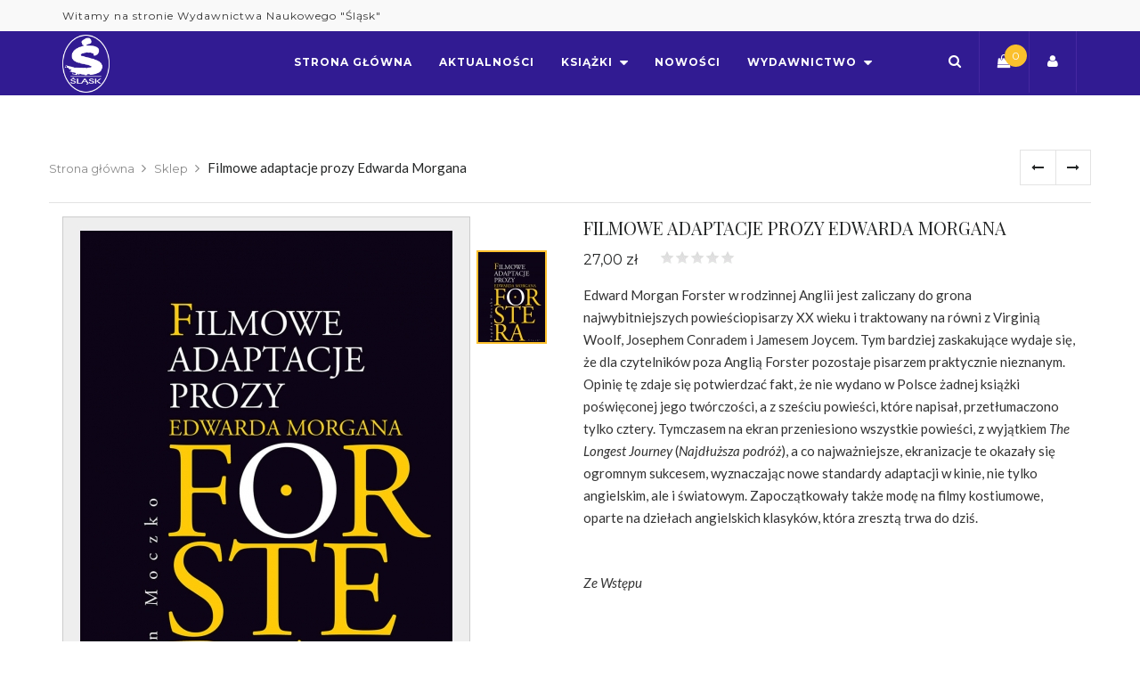

--- FILE ---
content_type: text/html; charset=utf-8
request_url: https://www.slaskwn.com.pl/sklep/filmowe-adaptacje-prozy-edwarda-morgana
body_size: 12704
content:
<!DOCTYPE html>
<!--[if lt IE 7]>      <html class="no-js lt-ie9 lt-ie8 lt-ie7"> <![endif]-->
<!--[if IE 7]>         <html class="no-js lt-ie9 lt-ie8"> <![endif]-->
<!--[if IE 8]>         <html class="no-js lt-ie9"> <![endif]-->
<!--[if gt IE 8]><!--> <html class="no-js"> <!--<![endif]-->

<head>
<script async src="https://www.googletagmanager.com/gtag/js?id=UA-103109518-1"></script>
<script>
  window.dataLayer = window.dataLayer || [];
  function gtag(){dataLayer.push(arguments);}
  gtag('js', new Date());

  gtag('config', 'UA-103109518-1');
</script>

    <meta http-equiv="Content-Type" content="text/html; charset=utf-8" />
<meta name="Generator" content="Drupal 7 (http://drupal.org); Commerce 1" />
<link rel="canonical" href="/sklep/filmowe-adaptacje-prozy-edwarda-morgana" />
<link rel="shortlink" href="/node/226" />
<link rel="shortcut icon" href="https://www.slaskwn.com.pl/sites/all/themes/md_brilliant/favicon.ico" type="image/vnd.microsoft.icon" />
    <title>Filmowe adaptacje prozy Edwarda Morgana | Wydawnictwo Naukowe &quot;Śląsk&quot;</title>
                    <meta name="viewport" content="width=device-width, initial-scale=1.0" />
	<link href="//fonts.googleapis.com/css?family=Montserrat:400,700%7CLato:400,400italic,700,700italic%7CPlayfair+Display:400,400italic,700italic,700%7CHind:400,700&amp;subset=latin,latin-ext" rel="stylesheet" type="text/css">
    <link type="text/css" rel="stylesheet" href="https://www.slaskwn.com.pl/sites/default/files/css/css_xE-rWrJf-fncB6ztZfd2huxqgxu4WO-qwma6Xer30m4.css" media="all" />
<link type="text/css" rel="stylesheet" href="https://www.slaskwn.com.pl/sites/default/files/css/css_KCnBMOB69UhpkxgbF4-Rp1QuCC5ma-CSQSmvB1LjEUY.css" media="all" />
<link type="text/css" rel="stylesheet" href="https://www.slaskwn.com.pl/sites/default/files/css/css_AVrBDMGltcy_itNeO-p8WG0itbIzdmvK7c3L8INXjI8.css" media="all" />
<link type="text/css" rel="stylesheet" href="https://www.slaskwn.com.pl/sites/default/files/css/css_jENQOQqZCRFGZK__DTefxYiXR2RUf03k1ugj3_Vg7vk.css" media="all" />
<style type="text/css" media="all">
<!--/*--><![CDATA[/*><!--*/
.container-block-painter .col-lg-make-row-true,.container-block-painter .col-md-make-row-true,.container-block-painter .col-sm-make-row-true,.container-block-painter .col-xs-make-row-true{clear:none;}

/*]]>*/-->
</style>
<link type="text/css" rel="stylesheet" href="https://www.slaskwn.com.pl/sites/default/files/css/css_m0AMvbMXfh9k6Hv5SwQdQw3kUz4Ba_0KPYvyLEi4lDQ.css" media="all" />
<style type="text/css" media="all">
<!--/*--><![CDATA[/*><!--*/
.container-block-painter .col-lg-make-row-true,.container-block-painter .col-md-make-row-true,.container-block-painter .col-sm-make-row-true,.container-block-painter .col-xs-make-row-true{clear:none;}
.container-block-painter .col-lg-make-row-true,.container-block-painter .col-md-make-row-true,.container-block-painter .col-sm-make-row-true,.container-block-painter .col-xs-make-row-true{clear:none;}

/*]]>*/-->
</style>
<link type="text/css" rel="stylesheet" href="https://www.slaskwn.com.pl/sites/default/files/css/css__vJtkEz_PiuPqtZxU_05xkCIMfWrCGUnC3XdzDStIi4.css" media="all" />
<style type="text/css" media="all">
<!--/*--><![CDATA[/*><!--*/
.container-block-painter .col-lg-make-row-true,.container-block-painter .col-md-make-row-true,.container-block-painter .col-sm-make-row-true,.container-block-painter .col-xs-make-row-true{clear:none;}

/*]]>*/-->
</style>
<link type="text/css" rel="stylesheet" href="https://www.slaskwn.com.pl/sites/default/files/css/css_ucdubkfiPwTgC0SvjAxD_uEUnqTkn8a1mnkTO18HzRs.css" media="all" />

<!--[if IE 7]>
<link type="text/css" rel="stylesheet" href="https://www.slaskwn.com.pl/sites/default/files/css/css_B-TSTXPJippKS1Qunefbf_CaZJ-NRmOb7bICdfBpHtY.css" media="all" />
<![endif]-->
<link type="text/css" rel="stylesheet" href="https://www.slaskwn.com.pl/sites/default/files/css/css_6ovdaBaKHCLP71NTqvybZ-tJx22hg5LbAZpqsjgo78U.css" media="all" />
<style type="text/css" media="all">
<!--/*--><![CDATA[/*><!--*/

.awe-section-block-2-0-0{}

.awe-section-block-3-0-0{}
.awe-section-block-4-0{background-color:rgb(36,38,38);background-color:#242626;}
.awe-section-block-4-0-0{}
.awe-section-block-4-0-0-0-image{margin-top:0px;margin-left:0px;margin-bottom:20px;margin-right:0px;}
.awe-section-block-4-0-0-1-text{color:#eeeeee;color:rgb(238,238,238);text-align:left;}
.awe-section-block-4-0-1{}
.awe-section-block-4-0-1-0-header{color:#ffffff;color:rgb(255,255,255);margin-top:0px;margin-left:0px;margin-bottom:15px;margin-right:0px;font-size:16px !important;text-align:left;}
.awe-section-block-4-0-2{}
.awe-section-block-4-0-2-0-header{color:#ffffff;color:rgb(255,255,255);margin-top:0px;margin-left:0px;margin-bottom:15px;margin-right:0px;font-size:16px !important;text-align:left;}
.awe-section-block-4-0-3{}
.awe-section-block-4-0-3-0-header{color:#ffffff;color:rgb(255,255,255);margin-top:0px;margin-left:0px;margin-bottom:15px;margin-right:0px;font-size:16px !important;text-align:left;}
.awe-section-block-4-0-4{}
.awe-section-block-4-0-4-0-header{color:#ffffff;color:rgb(255,255,255);margin-top:0px;margin-left:0px;margin-bottom:15px;margin-right:0px;font-size:16px !important;text-align:left;}
.awe-section-block-4-0-4-1-text{margin-top:0px;margin-left:0px;margin-bottom:20px;margin-right:0px;font-size:12px;text-align:left;}
.block-block-4-simplenews-1{margin-top:0px;margin-left:0px;margin-bottom:35px;margin-right:0px;}

.awe-section-block-5-0-0{}
.awe-section-block-5-0-1{}

/*]]>*/-->
</style>

<!--[if lte IE 7]>
<link type="text/css" rel="stylesheet" href="https://www.slaskwn.com.pl/sites/all/themes/md_brilliant/css/ie7.css?rer1q6" media="all" />
<![endif]-->
<link type="text/css" rel="stylesheet" href="https://www.slaskwn.com.pl/sites/default/files/css/css_62r6XIQvMw89TeQ0mxd_e8OCZui7tX_5w_co9-kMHLA.css" media="all" />
<script type="text/javascript" src="https://www.slaskwn.com.pl/sites/default/files/js/js_mU9FH0Xz6-RQW4-2LXMomS4NKdzgapjHC90Jxgw65Rk.js"></script>
<script type="text/javascript" src="https://www.slaskwn.com.pl/sites/default/files/js/js_JlprdQc3YfDsZwaC24EQE4WRSAoh7WUN0XFJMir6z5s.js"></script>
<script type="text/javascript" src="https://www.slaskwn.com.pl/sites/default/files/js/js_vjFZVWYHl9ku2JeHFnRV9u8osHpiq6NZlISt-oWods0.js"></script>
<script type="text/javascript">
<!--//--><![CDATA[//><!--
jQuery(function($){$('body').addClass('awecontent-layout');});
//--><!]]>
</script>
<script type="text/javascript" src="https://www.slaskwn.com.pl/sites/default/files/js/js_qVX-seLrzyhu7nC2EpBxIN2X9MAhr8-8vQbIcmYMRKU.js"></script>
<script type="text/javascript">
<!--//--><![CDATA[//><!--

            (function($) {
                $(document).ready(function() {
                    $("#md-megamenu-1").aweMenu({
            trigger : "toggle",
            style : "md-custom",
            type : "standard",
            enableAnimation : 1,
            defaultDesktopAnimation : "fadeup",
            defaultDesktopAnimationDuration : "500",
            showArrow : 1,
            hoverDelay: 500,
            responsiveWidth : 640,
            mobileTrigger : "click",
            mobileStyle : "md-mobile-custom",
            mobileAnimationDuration : 300,
            mobileType : "standard",
            showMobileArrow : 1,
            sticky : 0,
            stickyOffset : ".region-page-top|#admin-menu",
            initialize : function(menu){
                if (menu.options.sticky) {
                    $("#toolbar a.toggle").click(function(event) {
                        event.preventDefault();
                        if (menu.stickyActivated) {
                            var select = this.options.stickyOffset.split("|");
                            $.each(select, function(index, value){
                               if ($(value).length) {
                                   selectOffset = value;
                                  return  selectOffset;
                               }
                            });

                            menu.$el.css("top", $(selectOffset).offset().top + $(selectOffset).height());
                        }
                    });
                }
            }
        });
                    var current_location = location.href,
                        hostname_arr = current_location.split("/"),
                        hostname = "",
                        preSelecttor = ".awemenu-item-level-1 > a[href='",
                        list_filter = [];
                    hostname = [hostname_arr[0], hostname_arr[1], hostname_arr[2]].join("/");
                    if(hostname_arr.length > 4){
                      for(i = hostname_arr.length - 1; i<hostname_arr.length && i>=4 ; i--){
                        hostname_arr.splice(i, 1);
                        list_filter.push(preSelecttor + hostname_arr.join("/") + "'");
                      }
                   
                      var selector_menu_active = [];
                      $.each(list_filter, function(key, value){
                        selector_menu_active.push(value);
                        value = value.replace(hostname + "/","",value);
                        selector_menu_active.push(value);
                      });
                      selector_menu_active = selector_menu_active.join("], ");
                      selector_menu_active += "]";
                      $(selector_menu_active).parent().addClass("awemenu-active-trail");
                    }
                });
            })(jQuery);
        
//--><!]]>
</script>
<script type="text/javascript">
<!--//--><![CDATA[//><!--
jQuery(function($){$('body').addClass('awecontent-layout');});
//--><!]]>
</script>
<script type="text/javascript">
<!--//--><![CDATA[//><!--
jQuery(function($){$('body').addClass('awecontent-layout');});
//--><!]]>
</script>
<script type="text/javascript">
<!--//--><![CDATA[//><!--
jQuery(function($){$('body').addClass('awecontent-layout');});
//--><!]]>
</script>
<script type="text/javascript" src="https://www.slaskwn.com.pl/sites/default/files/js/js_3PDiE3I7qrN3Ik_OHnvpfxuAUqxbrCBcy64mFY5qJXs.js"></script>
<script type="text/javascript" src="https://www.youtube.com/iframe_api"></script>
<script type="text/javascript" src="https://www.slaskwn.com.pl/sites/default/files/js/js_h1ckAF1O6ab90sYENFIWyON7rKFKqZNg_lfSzTibZD8.js"></script>
<script type="text/javascript">
<!--//--><![CDATA[//><!--
jQuery.extend(Drupal.settings, {"basePath":"\/","pathPrefix":"","setHasJsCookie":0,"ajaxPageState":{"theme":"md_brilliant","theme_token":"t35dof8JCaLLs5_ePJFwqR-H7r3kr8kkI_7IpgR4Su0","js":{"sites\/all\/modules\/contrib\/jquery_update\/replace\/jquery\/1.10\/jquery.min.js":1,"misc\/jquery-extend-3.4.0.js":1,"misc\/jquery-html-prefilter-3.5.0-backport.js":1,"misc\/jquery.once.js":1,"misc\/drupal.js":1,"sites\/all\/modules\/contrib\/jquery_update\/replace\/ui\/ui\/minified\/jquery.ui.core.min.js":1,"sites\/all\/modules\/contrib\/jquery_update\/replace\/ui\/ui\/minified\/jquery.ui.widget.min.js":1,"sites\/all\/modules\/contrib\/jquery_update\/replace\/ui\/ui\/minified\/jquery.ui.tabs.min.js":1,"sites\/all\/modules\/contrib\/jquery_update\/replace\/ui\/ui\/minified\/jquery.ui.accordion.min.js":1,"public:\/\/languages\/pl_nNQeso2zhcHROEPoSqr5OCZ3KeapmL9Gw8oxaSK8mwk.js":1,"sites\/all\/modules\/contrib\/flag\/theme\/flag.js":1,"0":1,"sites\/all\/modules\/custom\/md_megamenu\/js\/awemenu.min.js":1,"1":1,"2":1,"3":1,"4":1,"sites\/all\/modules\/custom\/shortcodes\/awe_carousel_object\/carousel.js":1,"https:\/\/www.youtube.com\/iframe_api":1,"sites\/all\/modules\/custom\/md_awecontent\/js\/awe-frontend-scripts.js":1,"sites\/all\/modules\/custom\/md_awecontent\/js\/awecontent\/lib\/owl.carousel\/owl.carousel.js":1,"sites\/all\/modules\/custom\/md_awecontent\/js\/awecontent\/lib\/froogaloop.min.js":1,"sites\/all\/modules\/custom\/md_awecontent\/js\/awecontent\/lib\/magnific\/magnific-popup.js":1,"sites\/all\/modules\/custom\/md_awecontent\/js\/awecontent\/lib\/jquery.parallax-fontend.js":1,"sites\/all\/modules\/contrib\/fivestar\/js\/fivestar.js":1,"sites\/all\/themes\/md_brilliant\/js\/front\/vendor\/modernizr-2.8.3.min.js":1,"sites\/all\/themes\/md_brilliant\/js\/front\/vendor\/fastclick.js":1,"sites\/all\/themes\/md_brilliant\/js\/front\/plugins\/bootstrap.min.js":1,"sites\/all\/themes\/md_brilliant\/js\/front\/plugins\/jquery.fittext.js":1,"sites\/all\/themes\/md_brilliant\/js\/front\/plugins\/masonry.pkgd.min.js":1,"sites\/all\/themes\/md_brilliant\/js\/front\/plugins\/imagesloaded.pkgd.min.js":1,"sites\/all\/themes\/md_brilliant\/js\/front\/plugins\/isotope.pkgd.min.js":1,"sites\/all\/themes\/md_brilliant\/js\/front\/plugins\/slick.min.js":1,"sites\/all\/themes\/md_brilliant\/js\/front\/plugins\/jquery.countdown.min.js":1,"sites\/all\/themes\/md_brilliant\/js\/front\/plugins\/jquery.hoverdir.js":1,"sites\/all\/themes\/md_brilliant\/js\/front\/plugins\/select2.min.js":1,"sites\/all\/themes\/md_brilliant\/js\/front\/plugins\/jquery.magnific-popup.min.js":1,"sites\/all\/themes\/md_brilliant\/js\/front\/main.js":1},"css":{"modules\/system\/system.base.css":1,"modules\/system\/system.menus.css":1,"modules\/system\/system.messages.css":1,"modules\/system\/system.theme.css":1,"misc\/ui\/jquery.ui.core.css":1,"misc\/ui\/jquery.ui.theme.css":1,"misc\/ui\/jquery.ui.tabs.css":1,"misc\/ui\/jquery.ui.accordion.css":1,"sites\/all\/modules\/contrib\/simplenews\/simplenews.css":1,"modules\/comment\/comment.css":1,"sites\/all\/modules\/contrib\/date\/date_repeat_field\/date_repeat_field.css":1,"modules\/field\/theme\/field.css":1,"modules\/node\/node.css":1,"modules\/search\/search.css":1,"modules\/user\/user.css":1,"sites\/all\/modules\/contrib\/views\/css\/views.css":1,"sites\/all\/modules\/ckeditor\/css\/ckeditor.css":1,"sites\/all\/modules\/contrib\/ctools\/css\/ctools.css":1,"0":1,"sites\/all\/modules\/custom\/md_megamenu\/css\/awemenu\/css\/lib\/bootstrap-grid.css":1,"sites\/all\/modules\/custom\/md_megamenu\/css\/awemenu\/css\/lib\/font-awesome.min.css":1,"sites\/all\/modules\/custom\/md_megamenu\/css\/awemenu\/css\/awemenu.css":1,"sites\/all\/modules\/custom\/md_megamenu\/css\/awemenu\/css\/themes.css":1,"sites\/all\/modules\/custom\/md_megamenu\/css\/awemenu\/css\/md-megamenu-style.css":1,"1":1,"2":1,"sites\/all\/modules\/custom\/md_awecontent\/css\/bootstrap.css":1,"sites\/all\/modules\/custom\/md_awecontent\/css\/awecontent-layout.css":1,"sites\/all\/modules\/custom\/md_awecontent\/css\/animate.min.css":1,"sites\/all\/modules\/custom\/md_awecontent\/css\/new-custom.css":1,"sites\/all\/modules\/custom\/md_awecontent\/js\/awecontent\/lib\/magnific\/magnific-popup.css":1,"sites\/all\/modules\/custom\/md_awecontent\/js\/awecontent\/lib\/owl.carousel\/owl.carousel.css":1,"sites\/all\/modules\/custom\/md_awecontent\/js\/awecontent\/lib\/owl.carousel\/owl.theme.css":1,"sites\/all\/modules\/custom\/md_awecontent\/js\/awecontent\/lib\/owl.carousel\/owl.transitions.css":1,"sites\/all\/modules\/custom\/md_awecontent\/css\/objects\/accordion.css":1,"sites\/all\/modules\/custom\/md_awecontent\/css\/objects\/image.css":1,"sites\/all\/modules\/custom\/md_awecontent\/css\/objects\/gallery.css":1,"sites\/all\/modules\/custom\/md_awecontent\/css\/objects\/slideshow.css":1,"sites\/all\/modules\/custom\/md_awecontent\/css\/objects\/button.css":1,"sites\/all\/modules\/custom\/md_awecontent\/css\/objects\/divider.css":1,"sites\/all\/modules\/custom\/md_awecontent\/css\/objects\/flickr.css":1,"sites\/all\/modules\/custom\/md_awecontent\/css\/ac-icon.css":1,"sites\/all\/modules\/custom\/md_awecontent\/css\/objects\/icon.css":1,"sites\/all\/modules\/custom\/md_awecontent\/css\/objects\/table.css":1,"sites\/all\/modules\/custom\/md_awecontent\/css\/objects\/tabs.css":1,"3":1,"sites\/all\/modules\/contrib\/fontello\/css\/fontello.fix.css":1,"public:\/\/icon\/fontello\/fontbrilliant\/css\/fontello.css":1,"public:\/\/icon\/fontello\/fontbrilliant\/css\/animation.css":1,"public:\/\/icon\/fontello\/fontbrilliant\/css\/fontello-ie7.css":1,"sites\/all\/modules\/custom\/shortcodes\/awe_blockquote_object\/awecontent-blockquote-item.css":1,"sites\/all\/modules\/custom\/shortcodes\/awe_carousel_object\/awecontent-carousel-item.css":1,"sites\/all\/modules\/custom\/shortcodes\/awe_quote_object\/awecontent-quote-item.css":1,"sites\/all\/modules\/custom\/shortcodes\/awe_service_object\/awecontent-service-item.css":1,"sites\/all\/modules\/custom\/shortcodes\/awe_team_object\/awecontent-team-item.css":1,"sites\/all\/modules\/contrib\/fivestar\/css\/fivestar.css":1,"sites\/all\/modules\/contrib\/fivestar\/widgets\/basic\/basic.css":1,"sites\/all\/themes\/md_brilliant\/css\/front\/fonts\/font-awesome.css":1,"sites\/all\/themes\/md_brilliant\/css\/front\/vendor\/slick.css":1,"sites\/all\/themes\/md_brilliant\/css\/front\/vendor\/magnific-popup.css":1,"sites\/all\/themes\/md_brilliant\/css\/front\/vendor\/select2.css":1,"sites\/all\/themes\/md_brilliant\/css\/front\/vendor\/awemenu.css":1,"sites\/all\/themes\/md_brilliant\/css\/front\/main.css":1,"sites\/all\/themes\/md_brilliant\/css\/front\/custom.css":1,"sites\/all\/themes\/md_brilliant\/css\/style.css":1,"public:\/\/megamenu-1-custom.css":1,"4":1,"5":1,"6":1,"7":1,"8":1,"9":1,"10":1,"11":1,"12":1,"13":1,"14":1,"15":1,"16":1,"17":1,"18":1,"19":1,"20":1,"21":1,"22":1,"23":1,"24":1,"sites\/all\/themes\/md_brilliant\/css\/ie7.css":1,"public:\/\/css_injector\/css_injector_1.css":1}},"flag":{"anonymous":true,"templates":{"wishlist_226":"  \u003Ca href=\u0022\/flag\/unflag\/wishlist\/226?destination=node\/226\u0026amp;token=a74cf8473b52b94d282f6ab79365d2d9\u0022 data-toggle=\u0022tooltip\u0022 data-placement=\u0022top\u0022 title=\u0022Usu\u0144 z listy \u017cycze\u0144\u0022 class=\u0022btn flag unflag-action flag-link-normal\u0022 data-original-title=\u0022wish list\u0022\u003E\u003Cspan class=\u0022sr-only\u0022\u003Ewish list\u003C\/span\u003E\u003Ci class=\u0022fa fa-heart-o\u0022\u003E\u003C\/i\u003E\u003C\/a\u003E\r\n","wishlist_803":"  \u003Ca href=\u0022\/flag\/unflag\/wishlist\/803?destination=node\/226\u0026amp;token=aaf867bb7fcc9f710be38ac0c139d5be\u0022 data-toggle=\u0022tooltip\u0022 data-placement=\u0022top\u0022 title=\u0022Usu\u0144 z listy \u017cycze\u0144\u0022 class=\u0022btn flag unflag-action flag-link-normal\u0022 data-original-title=\u0022wish list\u0022\u003E\u003Cspan class=\u0022sr-only\u0022\u003Ewish list\u003C\/span\u003E\u003Ci class=\u0022fa fa-heart-o\u0022\u003E\u003C\/i\u003E\u003C\/a\u003E\r\n","wishlist_800":"  \u003Ca href=\u0022\/flag\/unflag\/wishlist\/800?destination=node\/226\u0026amp;token=d76f2f1de56aff0d9e600f91dc109fd6\u0022 data-toggle=\u0022tooltip\u0022 data-placement=\u0022top\u0022 title=\u0022Usu\u0144 z listy \u017cycze\u0144\u0022 class=\u0022btn flag unflag-action flag-link-normal\u0022 data-original-title=\u0022wish list\u0022\u003E\u003Cspan class=\u0022sr-only\u0022\u003Ewish list\u003C\/span\u003E\u003Ci class=\u0022fa fa-heart-o\u0022\u003E\u003C\/i\u003E\u003C\/a\u003E\r\n","wishlist_793":"  \u003Ca href=\u0022\/flag\/unflag\/wishlist\/793?destination=node\/226\u0026amp;token=089d731fb765ab11c473ac2e9e2fd807\u0022 data-toggle=\u0022tooltip\u0022 data-placement=\u0022top\u0022 title=\u0022Usu\u0144 z listy \u017cycze\u0144\u0022 class=\u0022btn flag unflag-action flag-link-normal\u0022 data-original-title=\u0022wish list\u0022\u003E\u003Cspan class=\u0022sr-only\u0022\u003Ewish list\u003C\/span\u003E\u003Ci class=\u0022fa fa-heart-o\u0022\u003E\u003C\/i\u003E\u003C\/a\u003E\r\n","wishlist_792":"  \u003Ca href=\u0022\/flag\/unflag\/wishlist\/792?destination=node\/226\u0026amp;token=e303950a9c56fdb3c63d57063d728e18\u0022 data-toggle=\u0022tooltip\u0022 data-placement=\u0022top\u0022 title=\u0022Usu\u0144 z listy \u017cycze\u0144\u0022 class=\u0022btn flag unflag-action flag-link-normal\u0022 data-original-title=\u0022wish list\u0022\u003E\u003Cspan class=\u0022sr-only\u0022\u003Ewish list\u003C\/span\u003E\u003Ci class=\u0022fa fa-heart-o\u0022\u003E\u003C\/i\u003E\u003C\/a\u003E\r\n","wishlist_790":"  \u003Ca href=\u0022\/flag\/unflag\/wishlist\/790?destination=node\/226\u0026amp;token=750702572f352741d450a09a832d9f30\u0022 data-toggle=\u0022tooltip\u0022 data-placement=\u0022top\u0022 title=\u0022Usu\u0144 z listy \u017cycze\u0144\u0022 class=\u0022btn flag unflag-action flag-link-normal\u0022 data-original-title=\u0022wish list\u0022\u003E\u003Cspan class=\u0022sr-only\u0022\u003Ewish list\u003C\/span\u003E\u003Ci class=\u0022fa fa-heart-o\u0022\u003E\u003C\/i\u003E\u003C\/a\u003E\r\n","wishlist_789":"  \u003Ca href=\u0022\/flag\/unflag\/wishlist\/789?destination=node\/226\u0026amp;token=bd3549abfc333e6a22c60d46b3ee6b1e\u0022 data-toggle=\u0022tooltip\u0022 data-placement=\u0022top\u0022 title=\u0022Usu\u0144 z listy \u017cycze\u0144\u0022 class=\u0022btn flag unflag-action flag-link-normal\u0022 data-original-title=\u0022wish list\u0022\u003E\u003Cspan class=\u0022sr-only\u0022\u003Ewish list\u003C\/span\u003E\u003Ci class=\u0022fa fa-heart-o\u0022\u003E\u003C\/i\u003E\u003C\/a\u003E\r\n","wishlist_786":"  \u003Ca href=\u0022\/flag\/unflag\/wishlist\/786?destination=node\/226\u0026amp;token=8b241b9e3979030fa47ce63268a00fc4\u0022 data-toggle=\u0022tooltip\u0022 data-placement=\u0022top\u0022 title=\u0022Usu\u0144 z listy \u017cycze\u0144\u0022 class=\u0022btn flag unflag-action flag-link-normal\u0022 data-original-title=\u0022wish list\u0022\u003E\u003Cspan class=\u0022sr-only\u0022\u003Ewish list\u003C\/span\u003E\u003Ci class=\u0022fa fa-heart-o\u0022\u003E\u003C\/i\u003E\u003C\/a\u003E\r\n","wishlist_782":"  \u003Ca href=\u0022\/flag\/unflag\/wishlist\/782?destination=node\/226\u0026amp;token=d30534bc4ea4830673a4c6a0592db894\u0022 data-toggle=\u0022tooltip\u0022 data-placement=\u0022top\u0022 title=\u0022Usu\u0144 z listy \u017cycze\u0144\u0022 class=\u0022btn flag unflag-action flag-link-normal\u0022 data-original-title=\u0022wish list\u0022\u003E\u003Cspan class=\u0022sr-only\u0022\u003Ewish list\u003C\/span\u003E\u003Ci class=\u0022fa fa-heart-o\u0022\u003E\u003C\/i\u003E\u003C\/a\u003E\r\n"}},"urlIsAjaxTrusted":{"\/sklep\/filmowe-adaptacje-prozy-edwarda-morgana":true}});
//--><!]]>
</script>
    <style type="text/css">
                        body {}
a:link, #node-title a {}
a:hover, #node-title a:hover {}
a:visited, #node-title a:visited {}
a:focus, a:active, #node-title a:focus, #node-title a:active {}
            </style>
    <!-- HTML5 shim and Respond.js IE8 support of HTML5 elements and media queries -->
    <!--[if lt IE 9]>
        <script src="http://html5shim.googlecode.com/svn/trunk/html5.js"></script>
        <script src="http://css3-mediaqueries-js.googlecode.com/svn/trunk/css3-mediaqueries.js"></script>
    <![endif]-->
</head>
<body class="html not-front not-logged-in no-sidebars page-node page-node- page-node-226 node-type-product i18n-pl" >
		<div id="page" class="site">
    <a class="skip-link sr-only" href="#main">Skip to content</a>

    <header class="site-header">
		              <div class="region region-header-top">
    <div class="br-board hidden-xs block block-md-block-painter"  id="block-md-block-painter-block-painter-2">
	            <div class="container">
        <div class="row">
            <div class="awe-section-wrapper awe-colper">
      <div   class="awecontent-section awe-section  awe-section-block-2-0  "  data-equalheight="0">
    <div class="container-fluid container-block-painter">
        <div class="row">
              <div  class="awe-col awecontent-column awe-section-block-2-0-0  col-lg-6 col-md-6 col-sm-6 col-xs-12 col-lg-offset-0 col-md-offset-0 col-sm-offset-0 col-xs-offset-0 col-lg-make-row-true col-md-make-row-true col-sm-make-row-true col-xs-make-row-true " >
    <div class="awe-col-content text-left">
    <div class="awe-col-wrapper">
          <span class="small helloword">Witamy na stronie Wydawnictwa Naukowego "Śląsk"</span>

        </div>
  </div>
</div>          </div>
      </div>
</div>
  </div>
        </div>
    </div>
</div>  </div>
                              <div class="region region-header">
        <div class="widget block block-md-theme"  id="block-md-theme-header-1">
                                <nav class="awemenu-nav awemenu-nav--black awemenu-fadeup">
    <div class="container">
        <div class="awemenu-container">
            <div class="navbar-icons">

                <div class="dropdown dropdown-animation">
                    <a href="#" data-toggle="dropdown" role="button">
                        <i class="fa fa-search" aria-hidden="true"></i>
                    </a>

                    <div class="dropdown-menu dropdown-search">
                        <div class="form-search">
                            <form action="/sklep/filmowe-adaptacje-prozy-edwarda-morgana" method="post" id="search-block-form" accept-charset="UTF-8"><div><div class="container-inline">
      <h2 class="element-invisible">Formularz wyszukiwania</h2>
    <div class="form-item form-type-textfield form-item-search-block-form">
  <label class="element-invisible" for="edit-search-block-form--2">Szukaj </label>
 <input title="Wprowadź słowa, które mają zostać wyszukane." type="text" placeholder="Szukaj" id="edit-search-block-form--2" name="search_block_form" value="" size="15" maxlength="128" class="form-control" />
</div>
<div class="form-actions form-wrapper" id="edit-actions"><input type="submit" id="edit-submit--2" name="op" value="Szukaj" class="form-submit" /></div><input type="hidden" name="form_build_id" value="form-1jNjKRtIqZbRddtVRstkzNVp0C6fTheBs7m8wxvsNmY" />
<input type="hidden" name="form_id" value="search_block_form" />
</div>
</div></form>                        </div>
                    </div><!-- .dropdown-search -->
                </div><!-- dropdown -->

                <div class="dropdown-right">
                    <div class="dropdown dropdown-animation">
                        <a href="shopping-cart.html" data-toggle="dropdown" role="button">
                            <i class="fa fa-shopping-bag" aria-hidden="true"></i>
                            <span class="count">0</span>
                        </a>

                        <div class="dropdown-menu dropdown-cart">
                            <div class="list-product-mini">
                                <div class="cart-empty-block">Koszyk jest pusty.</div>                            </div>

                        </div><!-- .dropdown-cart -->
                    </div><!-- dropdown -->

                    <div class="dropdown dropdown-animation">
                          <p>Brak wyników wyszukiwania.</p>
                    </div><!-- dropdown -->

                    <div class="dropdown dropdown-animation">
                        <a href="/user">
                            <i class="fa fa-user" aria-hidden="true"></i>
                        </a>
                    </div><!-- dropdown -->
                </div>

            </div><!-- .navbar-icons -->

            <div class="awemenu-logo">
                <a href="/"><img src="/sites/all/themes/md_brilliant/logo.png" alt="" /></a>
            </div>
            
            <div class="awemenu-bars">
            	<span><i class="fa fa-bars" aria-hidden="true"></i></span>
            </div>
            
            <div id="md-megamenu-1" class="md-megamenu md-megamenu-1 md-megamenu-main-menu awemenu-nav md-horizontal-menu">
	<div class="awemenu-container" style="width: 1140px;">
				<ul class="awemenu">
			<li class="awemenu-item awemenu-item-level-1 awemenu-item-1-1">
	<a href="/" class="awemenu-item-link">
		<span class="awemenu-item-title">Strona główna</span>	</a>
	</li><li class="awemenu-item awemenu-item-level-1 awemenu-item-1-2">
	<a href="/aktualnosci" class="awemenu-item-link">
		<span class="awemenu-item-title">Aktualności</span>	</a>
	</li><li class="awemenu-item awemenu-item-level-1 awemenu-item-1-3">
	<a href="/sklep" class="awemenu-item-link">
		<span class="awemenu-item-title">Książki</span>	</a>
		<ul class="awemenu-submenu awemenu-megamenu" data-width="248">
		<li class="awemenu-item">
	<div class="awemenu-megamenu-wrapper">
				<div class="row">
						<div class="col-md-12 col-xs-12">
			    <div>
                <a href="/sklep/nowosci">Nowości</a>    </div>
    <div>
                <a href="/sklep/popularne">Popularne</a>    </div>
    <div>
                <a href="/sklep/zapowiedzi">Zapowiedzi</a>    </div>
    <div>
                <a href="/sklep/wyprzedaz">Wyprzedaż</a>    </div>
    <div>
                <a href="/sklep">Wszystkie</a>    </div>
			</div>
					</div>
				<div class="row">
						<div class="col-md-2 col-xs-12">
						</div>
						<div class="col-md-10 col-xs-12">
						</div>
					</div>
			</div>
</li>	</ul>
	</li><li class="awemenu-item awemenu-item-level-1 awemenu-item-1-4">
	<a href="/sklep/nowosci" class="awemenu-item-link">
		<span class="awemenu-item-title">Nowości</span>	</a>
	</li><li class="awemenu-item awemenu-item-level-1 awemenu-item-1-5">
	<a href="#" class="awemenu-item-link">
		<span class="awemenu-item-title">Wydawnictwo</span>	</a>
		<ul class="awemenu-submenu awemenu-megamenu" data-width="248">
		<li class="awemenu-item">
	<div class="awemenu-megamenu-wrapper">
				<div class="row">
						<div class="col-md-12 col-xs-12">
			    <div>
                <a href="/o-wydawnictwie">O wydawnictwie</a>    </div>
    <div>
                <a href="/punkty-sprzedazy">Punkty sprzedaży</a>    </div>
    <div>
                <a href="/informacje-dla-autorow">Informacje dla autorów</a>    </div>
    <div>
                <a href="/informacje-dla-ksiegarzy">Informacje dla księgarzy</a>    </div>
    <div>
                <a href="/pomoc-zwiazana-z-zamawianiem">Pomoc związana z zamawianiem</a>    </div>
    <div>
                <a href="/kontakt">Kontakt</a>    </div>
			</div>
					</div>
			</div>
</li>	</ul>
	</li>		</ul>
	</div>
</div>
        </div><!-- .awemenu-container -->
    </div>
</nav>    </div>
  </div>
            </header>
    
    <main class="site-main site-homepage">
    	<section class="section pb-30">
            <div class="container">
                <div class="row">
                	<div class="col-md-12 col-sm-12">
					                        <div class="tab-tool"></div>                    </div>
                </div>
            </div>
       </section>
         <div class="region region-content">
        <div class="widget block block-system"  id="block-system-main">
                                <section class="section-detail pb-30">
    <div class="container">
        <div class="br-product br-product-detail br-product-slide-vertical">
          <div class="row">
		  <div class="br-product-detail__header">
			                                                    <ul class="breadcrumb">
                                                                <li><a href="/">Strona główna</a></li>
                                                                <li><a href="/sklep">Sklep</a></li>
                                                            <li class="active">Filmowe adaptacje prozy Edwarda Morgana</li>
                          </ul>
                          <!-- .breadcrumb -->
                          <div class="br-slick-outline">
                              <a href="https://www.slaskwn.com.pl/sklep/o-smierci-na-ekranie"  class="slick-prev">Poprzednie</a>
                              <a href="https://www.slaskwn.com.pl/sklep/savoir-vivre-dla-kochankow-wybor-wierszy"  class="slick-next">Dalej</a>
                          </div>
              </div>
              <div class="col-lg-6">
                                        <!-- nav-default: Horizontal, add class .br-product-slide-vertical to nav: vertical -->
                      <div class="br-product__media br-product-slide-vertical-image">
                          <div class="br-product__image">
                              <div class="js-br-product-image">
                                                                        <div>
                                          <div class="br-product__thumb">
											                                              <img src="https://www.slaskwn.com.pl/sites/default/files/styles/lookbook_1/public/okladki/moczko_filmowe_adaptacje.jpg?itok=A5PyXtGJ" alt="" />
                                          </div>
                                      </div>
                                                                </div>
                              <!-- .js-bd-product-for-image -->
                              <div data-toggle="modal" data-target="#enlarge-product">
                                  <a href="#" class="br-icon br-enlarge" data-toggle="tooltip" title="Powiększ">
                                      <span class="sr-only">Powiększ</span>
                                      <i class="br br-plus"></i>
                                  </a>
                              </div>
                          </div>
                          <!-- .br-product__image .br-product-slide-vertical-->
                                                    <div class="br-product-nav-wrapper">
                              <div class="js-br-product-nav br-slick-white">
                                                                        <div class="br-product-nav__item">
                                          <div class="br-product__thumb">
                                              <img src="https://www.slaskwn.com.pl/sites/default/files/styles/product_1/public/okladki/moczko_filmowe_adaptacje.jpg?itok=KAbp2NgY" alt="" />
                                          </div>
                                      </div>
                                                                </div>
                              <!-- .js-br-product-nav -->
                          </div>
                      </div>
                      <!-- .br-product__media -->
                      <div class="modal modal-enlarge" id="enlarge-product">
                          <button type="button" class="close" data-dismiss="modal" aria-hidden="true"><img src="/sites/all/themes/md_brilliant/img/icon_media_close.gif" alt=""></button>
                          <ul>
                                                                <li><img src="https://www.slaskwn.com.pl/sites/default/files/okladki/moczko_filmowe_adaptacje.jpg" alt=""></li>
                                                        </ul>
                      </div>
                      <!-- .modal .modal-enlarge -->
                       
              </div>
              <div class="col-lg-6">
         
                  <div class="br-product-detail__container">
                      <!-- End .br-product-detail__header -->
                      <div class="br-product-detail__main">
                          <h2 class="text-uppercase normal">Filmowe adaptacje prozy Edwarda Morgana</h2>
                          <span class="br-product__price fz-16">27,00 zł <del></del></span>
						  <!-- End .br-product__price -->
                          <div class="rating mb-15">
                              <div class="field field-name-field-product-rating field-type-fivestar field-label-hidden"><div class="field-items"><div class="field-item even"><div class="clearfix fivestar-average-stars"><div class="fivestar-static-item"><div class="form-item form-type-item">
 <div class="fivestar-basic"><div class="fivestar-widget-static fivestar-widget-static-vote fivestar-widget-static-5 clearfix"><div class="star star-1 star-odd star-first"><span class="off">0</span></div><div class="star star-2 star-even"><span class="off"></span></div><div class="star star-3 star-odd"><span class="off"></span></div><div class="star star-4 star-even"><span class="off"></span></div><div class="star star-5 star-odd star-last"><span class="off"></span></div></div></div>
<div class="description"><div class="fivestar-summary fivestar-summary-"></div></div>
</div>
</div></div></div></div></div>							                          </div>
                          <div class="br-product__description">
							  <p>Edward Morgan Forster w rodzinnej Anglii jest zaliczany do grona najwybitniejszych powieściopisarzy XX wieku i traktowany na równi z Virginią Woolf, Josephem Conradem i Jamesem Joycem. Tym bardziej zaskakujące wydaje się, że dla czytelników poza Anglią Forster pozostaje pisarzem praktycznie nieznanym. Opinię tę zdaje się potwierdzać fakt, że nie wydano w Polsce żadnej książki poświęconej jego twórczości, a z sześciu powieści, które napisał, przetłumaczono tylko cztery. Tymczasem na ekran przeniesiono wszystkie powieści, z wyjątkiem&nbsp;<em>The Longest Journey </em>(<em>Najdłuższa podróż</em>), a co najważniejsze, ekranizacje te okazały się ogromnym sukcesem, wyznaczając nowe standardy adaptacji w kinie, nie tylko angielskim, ale i światowym. Zapoczątkowały także modę na filmy kostiumowe, oparte na dziełach angielskich klasyków, która zresztą trwa do dziś.</p>

<p>&nbsp;</p>

<p><em>Ze Wstępu</em></p>

<p>&nbsp;</p>

<p>&nbsp;</p>

<p>&nbsp;</p>
                          </div>
                          <!-- .variation-price -->
                          <div class="br-product__action mb-15">
                              <div class="tb">
                                  <div class="table-cell-center">
                                      <div class="field field-name-field-product-ref field-type-commerce-product-reference field-label-hidden"><div class="field-items"><div class="field-item even"><form class="commerce-add-to-cart commerce-cart-add-to-cart-form-124" autocomplete="off" action="/sklep/filmowe-adaptacje-prozy-edwarda-morgana" method="post" id="commerce-cart-add-to-cart-form-124" accept-charset="UTF-8"><div><input type="hidden" name="form_build_id" value="form-YiOCebJSlvD-MxQWAO9yccmE5fsa6RMs_kA7jLK1RAA" />
<input type="hidden" name="form_id" value="commerce_cart_add_to_cart_form_124" />
<input disabled="disabled" type="submit" id="edit-submit" name="op" value="Książka niedostępna" class="form-submit form-button-disabled" /></div></form></div></div></div>                                  </div>
                                  <div class="table-cell-center">
                                        <a href="/flag/flag/wishlist/226?destination=node/226&amp;token=a74cf8473b52b94d282f6ab79365d2d9" data-toggle="tooltip" data-placement="top" title="Dodaj do listy życzeń" class="btn flag flag-action flag-link-normal" data-original-title="wish list"><span class="sr-only">wish list</span><i class="fa fa-heart"></i></a>
                                  </div>
                              </div>
                          </div>
                          <!-- .br-product__action -->
                      </div>
                      <!-- .product-detail__main -->
                      <div class="overflow-hidden category-author-block">
                          Kategoria:
                          <ul class="br-category">
                                                              <li><a href="/sklep/filmoznawstwo">Filmoznawstwo</a></li>
                                                        </ul>
						  <p>Autor: <strong>Bogdan Moczko</strong></p>                      </div>
                  </div>
                  <!-- .br-product-detail__container -->
              </div>
          </div>
        </div>
    </div>
    <!-- container -->
</section>
<div class="br-site-social pt-10 pb-10">
  <div class="container">
      <ul class="nav-social">
          <li>
              <a class="fz-18" href="javascript:;" onclick="popUp=window.open('https://plus.google.com/share?url=sklep/filmowe-adaptacje-prozy-edwarda-morgana','sharer','scrollbars=yes,width=800,height=400');popUp.focus();return false;">
                  <i class="fa fa-google-plus"></i>
                  <span>Google Plus</span>
              </a>
          </li>
          <li>
              <a class="fz-18" onclick="window.open('https://www.facebook.com/sharer.php?s=100&amp;p[url]=sklep/filmowe-adaptacje-prozy-edwarda-morgana','sharer', 'toolbar=0,status=0,width=620,height=280');" href="javascript:;">
                  <i class="fa fa-facebook"></i>
                  <span>Facebook</span>
              </a>
          </li>
          <li>
              <a class="fz-18" onclick="popUp=window.open('http://twitter.com/home?status=Filmowe+adaptacje+prozy+Edwarda+Morgana sklep/filmowe-adaptacje-prozy-edwarda-morgana','sharer','scrollbars=yes,width=800,height=400');popUp.focus();return false;" href="javascript:;">
                  <i class="fa fa-twitter"></i>
                  <span>Twitter</span>
              </a>
          </li>
          <li>
              <a class="fz-18" onclick="popUp=window.open('http://linkedin.com/shareArticle?mini=true&amp;url=sklep/filmowe-adaptacje-prozy-edwarda-morgana&amp;title=Filmowe+adaptacje+prozy+Edwarda+Morgana','sharer','scrollbars=yes,width=800,height=400');popUp.focus();return false;" href="javascript:;">
                  <i class="fa fa-linkedin"></i>
                  <span>LinkedIn</span>
              </a>
          </li>
      </ul>
  </div>
</div>
<section class="br-bb pt-55">
  <div class="container">
      <div role="tabpanel">
          <!-- Nav tabs -->
          <ul class="nav nav-tabs nav-tabs--row text-center mb-35" role="tablist">
			  <li role="presentation" class="active">
                  <a href="#information" aria-controls="information" role="tab" data-toggle="tab">Dane techniczne</a>
              </li>
			                <li role="presentation">
                  <a href="#reviews" aria-controls="reviews" role="tab" data-toggle="tab">Spis treści</a>
              </li>
          </ul>
          <!-- Tab panes -->
          <div class="tab-content">
				<div role="tabpanel" class="tab-pane active" id="information">
                  <table class="mb-80 table table-hover table-information">
	<tbody>
		<tr>
			<th>ISBN&nbsp;</th>
			<td>&nbsp;<strong>978-83-7164-827-4</strong></td>
		</tr>
		<tr>
			<th>Wymiary</th>
			<td>&nbsp;145x205 mm</td>
		</tr>
		<tr>
			<th>Liczba stron</th>
			<td>&nbsp;266</td>
		</tr>
		<tr>
			<th>Rok wydania</th>
			<td>&nbsp;2014</td>
		</tr>
	</tbody>
</table>
              </div>
			                <div role="tabpanel" class="tab-pane pb-55" id="reviews">
                  <div class="row mb-55">
                    <p>Wstęp</p>

<p>&nbsp;</p>

<p>O adaptacji literatury na&nbsp;ekranie</p>

<p>O filmowości prozy Edwarda Morgana Forstera</p>

<p>Forster Jamesa Ivoryʼego</p>

<p>Adaptacje Davida Leana i Charlesa Sturridgeʼa</p>

<p>Forster w kinie dziedzictwa</p>

<p>Angielskość w prozie Forstera i jej adaptacjach filmowych</p>

<p>Kobieta w podróży</p>

<p>Granica i obcy w literaturze i w filmie</p>

<p>Zakończenie</p>

<p>Bibliografia</p>
                  </div>
              </div>
          </div>
      </div>
  </div>
</section>
<section class="pt-80 pb-60">
    <div class="container">
        <h2 class="br-title text-center">Sprawdź również</h2>
        <div class="view view-shop view-id-shop view-display-id-product_slider view-dom-id-854c67463a4fce1648c6163b2edee2cf">
        
  
  
      <div class="view-content">
      <div class="js-new-arrivals br-slick-white">
	      <div class="col-md-3 col-sm-6 col-tn-6">
    <div class="br-product br-product--grid ">
        <div class="br-product__media">
            <div class="br-product__thumb">
                <a href="/sklep/slask-styczen-2026-364"><img src="https://www.slaskwn.com.pl/sites/default/files/styles/product_2/public/miniaturki/styczen._okl_mala.jpg?itok=pqBIA_gl" alt=""></a>
            </div>
            <!-- .br-product__thumb -->
            <div class="br-product__label-wrapper">
                <span class="br-product__label nowo">nowość</span>                <!-- .br-product__label -->
            </div>
            <div class="br-product__action">
                <div class="tb">
                    <div class="table-cell-center">
                        <a class="btn btn-add-to-cart" href="#" data-toggle="tooltip" data-placement="top" title="" data-original-title="Dodaj do koszyka">
                            <span class="sr-only">koszyk</span>
                            <i class="fa fa-shopping-bag"></i>
                        </a>
                        <form class="commerce-add-to-cart commerce-cart-add-to-cart-form-762 in-stock" autocomplete="off" action="/sklep/filmowe-adaptacje-prozy-edwarda-morgana" method="post" id="commerce-cart-add-to-cart-form-762" accept-charset="UTF-8"><div><input type="hidden" name="product_id" value="762" />
<input type="hidden" name="form_build_id" value="form-6tu1hX36eBgE21bR09ZnAbA5Yn5dfs2vS6Vm1Z05jcg" />
<input type="hidden" name="form_id" value="commerce_cart_add_to_cart_form_762" />
<div id="edit-line-item-fields" class="form-wrapper"></div><input type="hidden" name="quantity" value="1" />
<input type="submit" id="edit-submit--3" name="op" value="Dodaj do koszyka" class="form-submit" /></div></form>                    </div>
                    <div class="table-cell-center">
                          <a href="/flag/flag/wishlist/803?destination=node/226&amp;token=aaf867bb7fcc9f710be38ac0c139d5be" data-toggle="tooltip" data-placement="top" title="Dodaj do listy życzeń" class="btn flag flag-action flag-link-normal" data-original-title="wish list"><span class="sr-only">wish list</span><i class="fa fa-heart"></i></a>
                    </div>
                </div>
            </div>
        </div>
        <!-- End .br-product__media -->
        <div class="br-product__main">
            <h4 class="br-product__name"><a href="/sklep/slask-styczen-2026-364">Śląsk styczeń 2026 (364)</a></h4>
            <span class="br-product__price">15,00 zł</span>
            <!-- .br-product__price -->
        </div>
        <!-- .br-product__main -->
    </div>
    <!-- .br-product -->
</div>          <div class="col-md-3 col-sm-6 col-tn-6">
    <div class="br-product br-product--grid ">
        <div class="br-product__media">
            <div class="br-product__thumb">
                <a href="/sklep/feliks-netz-przewaga-rozpaczy-bioeseje"><img src="https://www.slaskwn.com.pl/sites/default/files/styles/product_2/public/miniaturki/madalinski-min.jpg?itok=QzBe8ICy" alt=""></a>
            </div>
            <!-- .br-product__thumb -->
            <div class="br-product__label-wrapper">
                <span class="br-product__label nowo">nowość</span>                <!-- .br-product__label -->
            </div>
            <div class="br-product__action">
                <div class="tb">
                    <div class="table-cell-center">
                        <a class="btn btn-add-to-cart" href="#" data-toggle="tooltip" data-placement="top" title="" data-original-title="Dodaj do koszyka">
                            <span class="sr-only">koszyk</span>
                            <i class="fa fa-shopping-bag"></i>
                        </a>
                        <form class="commerce-add-to-cart commerce-cart-add-to-cart-form-759 in-stock" autocomplete="off" action="/sklep/filmowe-adaptacje-prozy-edwarda-morgana" method="post" id="commerce-cart-add-to-cart-form-759" accept-charset="UTF-8"><div><input type="hidden" name="product_id" value="759" />
<input type="hidden" name="form_build_id" value="form-asw_xLjfBT31ghJejkeW-2TX4ZH4CWuWQQpxvEI7A-M" />
<input type="hidden" name="form_id" value="commerce_cart_add_to_cart_form_759" />
<div id="edit-line-item-fields--2" class="form-wrapper"></div><input type="hidden" name="quantity" value="1" />
<input type="submit" id="edit-submit--4" name="op" value="Dodaj do koszyka" class="form-submit" /></div></form>                    </div>
                    <div class="table-cell-center">
                          <a href="/flag/flag/wishlist/800?destination=node/226&amp;token=d76f2f1de56aff0d9e600f91dc109fd6" data-toggle="tooltip" data-placement="top" title="Dodaj do listy życzeń" class="btn flag flag-action flag-link-normal" data-original-title="wish list"><span class="sr-only">wish list</span><i class="fa fa-heart"></i></a>
                    </div>
                </div>
            </div>
        </div>
        <!-- End .br-product__media -->
        <div class="br-product__main">
            <h4 class="br-product__name"><a href="/sklep/feliks-netz-przewaga-rozpaczy-bioeseje">Feliks Netz. Przewaga rozpaczy. Bioeseje</a></h4>
            <span class="br-product__price">45,00 zł</span>
            <!-- .br-product__price -->
        </div>
        <!-- .br-product__main -->
    </div>
    <!-- .br-product -->
</div>          <div class="col-md-3 col-sm-6 col-tn-6">
    <div class="br-product br-product--grid ">
        <div class="br-product__media">
            <div class="br-product__thumb">
                <a href="/sklep/karol-miarka-kartka-z-dziejow-gornego-slaska"><img src="https://www.slaskwn.com.pl/sites/default/files/styles/product_2/public/miniaturki/miarka-min.jpg?itok=5kZjgBNN" alt=""></a>
            </div>
            <!-- .br-product__thumb -->
            <div class="br-product__label-wrapper">
                <span class="br-product__label nowo">nowość</span>                <!-- .br-product__label -->
            </div>
            <div class="br-product__action">
                <div class="tb">
                    <div class="table-cell-center">
                        <a class="btn btn-add-to-cart" href="#" data-toggle="tooltip" data-placement="top" title="" data-original-title="Dodaj do koszyka">
                            <span class="sr-only">koszyk</span>
                            <i class="fa fa-shopping-bag"></i>
                        </a>
                        <form class="commerce-add-to-cart commerce-cart-add-to-cart-form-752 in-stock" autocomplete="off" action="/sklep/filmowe-adaptacje-prozy-edwarda-morgana" method="post" id="commerce-cart-add-to-cart-form-752" accept-charset="UTF-8"><div><input type="hidden" name="product_id" value="752" />
<input type="hidden" name="form_build_id" value="form-U3P0YzDPGKnrffB3O8ouGW20qDpNLhyDIF33NZQjGTI" />
<input type="hidden" name="form_id" value="commerce_cart_add_to_cart_form_752" />
<div id="edit-line-item-fields--3" class="form-wrapper"></div><input type="hidden" name="quantity" value="1" />
<input type="submit" id="edit-submit--5" name="op" value="Dodaj do koszyka" class="form-submit" /></div></form>                    </div>
                    <div class="table-cell-center">
                          <a href="/flag/flag/wishlist/793?destination=node/226&amp;token=089d731fb765ab11c473ac2e9e2fd807" data-toggle="tooltip" data-placement="top" title="Dodaj do listy życzeń" class="btn flag flag-action flag-link-normal" data-original-title="wish list"><span class="sr-only">wish list</span><i class="fa fa-heart"></i></a>
                    </div>
                </div>
            </div>
        </div>
        <!-- End .br-product__media -->
        <div class="br-product__main">
            <h4 class="br-product__name"><a href="/sklep/karol-miarka-kartka-z-dziejow-gornego-slaska">Karol Miarka. Kartka z dziejów Górnego Śląska</a></h4>
            <span class="br-product__price">40,00 zł</span>
            <!-- .br-product__price -->
        </div>
        <!-- .br-product__main -->
    </div>
    <!-- .br-product -->
</div>          <div class="col-md-3 col-sm-6 col-tn-6">
    <div class="br-product br-product--grid ">
        <div class="br-product__media">
            <div class="br-product__thumb">
                <a href="/sklep/jednostki-jezyka-w-systemie-i-w-tekscie-6"><img src="https://www.slaskwn.com.pl/sites/default/files/styles/product_2/public/miniaturki/jednostki_jezyka_6-min.jpg?itok=_r-mAgtS" alt=""></a>
            </div>
            <!-- .br-product__thumb -->
            <div class="br-product__label-wrapper">
                <span class="br-product__label nowo">nowość</span>                <!-- .br-product__label -->
            </div>
            <div class="br-product__action">
                <div class="tb">
                    <div class="table-cell-center">
                        <a class="btn btn-add-to-cart" href="#" data-toggle="tooltip" data-placement="top" title="" data-original-title="Dodaj do koszyka">
                            <span class="sr-only">koszyk</span>
                            <i class="fa fa-shopping-bag"></i>
                        </a>
                        <form class="commerce-add-to-cart commerce-cart-add-to-cart-form-751 in-stock" autocomplete="off" action="/sklep/filmowe-adaptacje-prozy-edwarda-morgana" method="post" id="commerce-cart-add-to-cart-form-751" accept-charset="UTF-8"><div><input type="hidden" name="product_id" value="751" />
<input type="hidden" name="form_build_id" value="form-mGU2X7gnc4bZeNNw1mG4pjnGMQQcpLP85a_kn6sG7No" />
<input type="hidden" name="form_id" value="commerce_cart_add_to_cart_form_751" />
<div id="edit-line-item-fields--4" class="form-wrapper"></div><input type="hidden" name="quantity" value="1" />
<input type="submit" id="edit-submit--6" name="op" value="Dodaj do koszyka" class="form-submit" /></div></form>                    </div>
                    <div class="table-cell-center">
                          <a href="/flag/flag/wishlist/792?destination=node/226&amp;token=e303950a9c56fdb3c63d57063d728e18" data-toggle="tooltip" data-placement="top" title="Dodaj do listy życzeń" class="btn flag flag-action flag-link-normal" data-original-title="wish list"><span class="sr-only">wish list</span><i class="fa fa-heart"></i></a>
                    </div>
                </div>
            </div>
        </div>
        <!-- End .br-product__media -->
        <div class="br-product__main">
            <h4 class="br-product__name"><a href="/sklep/jednostki-jezyka-w-systemie-i-w-tekscie-6">Jednostki języka w systemie i w tekście 6</a></h4>
            <span class="br-product__price">40,00 zł</span>
            <!-- .br-product__price -->
        </div>
        <!-- .br-product__main -->
    </div>
    <!-- .br-product -->
</div>          <div class="col-md-3 col-sm-6 col-tn-6">
    <div class="br-product br-product--grid ">
        <div class="br-product__media">
            <div class="br-product__thumb">
                <a href="/sklep/mikroswiaty-opowiesci-o-domowych-kronikarzach"><img src="https://www.slaskwn.com.pl/sites/default/files/styles/product_2/public/miniaturki/mikroswiaty-min.jpg?itok=mHYQfb4H" alt=""></a>
            </div>
            <!-- .br-product__thumb -->
            <div class="br-product__label-wrapper">
                <span class="br-product__label nowo">nowość</span>                <!-- .br-product__label -->
            </div>
            <div class="br-product__action">
                <div class="tb">
                    <div class="table-cell-center">
                        <a class="btn btn-add-to-cart" href="#" data-toggle="tooltip" data-placement="top" title="" data-original-title="Dodaj do koszyka">
                            <span class="sr-only">koszyk</span>
                            <i class="fa fa-shopping-bag"></i>
                        </a>
                        <form class="commerce-add-to-cart commerce-cart-add-to-cart-form-749 in-stock" autocomplete="off" action="/sklep/filmowe-adaptacje-prozy-edwarda-morgana" method="post" id="commerce-cart-add-to-cart-form-749" accept-charset="UTF-8"><div><input type="hidden" name="product_id" value="749" />
<input type="hidden" name="form_build_id" value="form-JyG6WZuLixvChe0Ut6szgFISkK2CnBl1OV8ukVOEozM" />
<input type="hidden" name="form_id" value="commerce_cart_add_to_cart_form_749" />
<div id="edit-line-item-fields--5" class="form-wrapper"></div><input type="hidden" name="quantity" value="1" />
<input type="submit" id="edit-submit--7" name="op" value="Dodaj do koszyka" class="form-submit" /></div></form>                    </div>
                    <div class="table-cell-center">
                          <a href="/flag/flag/wishlist/790?destination=node/226&amp;token=750702572f352741d450a09a832d9f30" data-toggle="tooltip" data-placement="top" title="Dodaj do listy życzeń" class="btn flag flag-action flag-link-normal" data-original-title="wish list"><span class="sr-only">wish list</span><i class="fa fa-heart"></i></a>
                    </div>
                </div>
            </div>
        </div>
        <!-- End .br-product__media -->
        <div class="br-product__main">
            <h4 class="br-product__name"><a href="/sklep/mikroswiaty-opowiesci-o-domowych-kronikarzach">Mikroświaty. Opowieści o domowych kronikarzach</a></h4>
            <span class="br-product__price">55,00 zł</span>
            <!-- .br-product__price -->
        </div>
        <!-- .br-product__main -->
    </div>
    <!-- .br-product -->
</div>          <div class="col-md-3 col-sm-6 col-tn-6">
    <div class="br-product br-product--grid ">
        <div class="br-product__media">
            <div class="br-product__thumb">
                <a href="/sklep/fragmenty"><img src="https://www.slaskwn.com.pl/sites/default/files/styles/product_2/public/miniaturki/zaczkowski-okl_min.jpg?itok=rRk6B_qU" alt=""></a>
            </div>
            <!-- .br-product__thumb -->
            <div class="br-product__label-wrapper">
                <span class="br-product__label nowo">nowość</span>                <!-- .br-product__label -->
            </div>
            <div class="br-product__action">
                <div class="tb">
                    <div class="table-cell-center">
                        <a class="btn btn-add-to-cart" href="#" data-toggle="tooltip" data-placement="top" title="" data-original-title="Dodaj do koszyka">
                            <span class="sr-only">koszyk</span>
                            <i class="fa fa-shopping-bag"></i>
                        </a>
                        <form class="commerce-add-to-cart commerce-cart-add-to-cart-form-748 in-stock" autocomplete="off" action="/sklep/filmowe-adaptacje-prozy-edwarda-morgana" method="post" id="commerce-cart-add-to-cart-form-748" accept-charset="UTF-8"><div><input type="hidden" name="product_id" value="748" />
<input type="hidden" name="form_build_id" value="form-2rwBmPgMET4-szcPFjj45Cqk2iCWQGP93fUOAsw9r4s" />
<input type="hidden" name="form_id" value="commerce_cart_add_to_cart_form_748" />
<div id="edit-line-item-fields--6" class="form-wrapper"></div><input type="hidden" name="quantity" value="1" />
<input type="submit" id="edit-submit--8" name="op" value="Dodaj do koszyka" class="form-submit" /></div></form>                    </div>
                    <div class="table-cell-center">
                          <a href="/flag/flag/wishlist/789?destination=node/226&amp;token=bd3549abfc333e6a22c60d46b3ee6b1e" data-toggle="tooltip" data-placement="top" title="Dodaj do listy życzeń" class="btn flag flag-action flag-link-normal" data-original-title="wish list"><span class="sr-only">wish list</span><i class="fa fa-heart"></i></a>
                    </div>
                </div>
            </div>
        </div>
        <!-- End .br-product__media -->
        <div class="br-product__main">
            <h4 class="br-product__name"><a href="/sklep/fragmenty">Fragmenty</a></h4>
            <span class="br-product__price">30,00 zł</span>
            <!-- .br-product__price -->
        </div>
        <!-- .br-product__main -->
    </div>
    <!-- .br-product -->
</div>          <div class="col-md-3 col-sm-6 col-tn-6">
    <div class="br-product br-product--grid ">
        <div class="br-product__media">
            <div class="br-product__thumb">
                <a href="/sklep/najpiekniejsza-twarz-socjalizmu-opowiesci-z-kraju-dawnego-sasiada"><img src="https://www.slaskwn.com.pl/sites/default/files/styles/product_2/public/miniaturki/najpiekniejsza_twarz_-_min.jpg?itok=Nm1EXoyl" alt=""></a>
            </div>
            <!-- .br-product__thumb -->
            <div class="br-product__label-wrapper">
                <span class="br-product__label nowo">nowość</span>                <!-- .br-product__label -->
            </div>
            <div class="br-product__action">
                <div class="tb">
                    <div class="table-cell-center">
                        <a class="btn btn-add-to-cart" href="#" data-toggle="tooltip" data-placement="top" title="" data-original-title="Dodaj do koszyka">
                            <span class="sr-only">koszyk</span>
                            <i class="fa fa-shopping-bag"></i>
                        </a>
                        <form class="commerce-add-to-cart commerce-cart-add-to-cart-form-743 in-stock" autocomplete="off" action="/sklep/filmowe-adaptacje-prozy-edwarda-morgana" method="post" id="commerce-cart-add-to-cart-form-743" accept-charset="UTF-8"><div><input type="hidden" name="product_id" value="743" />
<input type="hidden" name="form_build_id" value="form-Gase5Gu7vcHhlnTVdoozgMk7Nd7OKU-qpjJvVGy5DQ0" />
<input type="hidden" name="form_id" value="commerce_cart_add_to_cart_form_743" />
<div id="edit-line-item-fields--7" class="form-wrapper"></div><input type="hidden" name="quantity" value="1" />
<input type="submit" id="edit-submit--9" name="op" value="Dodaj do koszyka" class="form-submit" /></div></form>                    </div>
                    <div class="table-cell-center">
                          <a href="/flag/flag/wishlist/786?destination=node/226&amp;token=8b241b9e3979030fa47ce63268a00fc4" data-toggle="tooltip" data-placement="top" title="Dodaj do listy życzeń" class="btn flag flag-action flag-link-normal" data-original-title="wish list"><span class="sr-only">wish list</span><i class="fa fa-heart"></i></a>
                    </div>
                </div>
            </div>
        </div>
        <!-- End .br-product__media -->
        <div class="br-product__main">
            <h4 class="br-product__name"><a href="/sklep/najpiekniejsza-twarz-socjalizmu-opowiesci-z-kraju-dawnego-sasiada">Najpiękniejsza twarz socjalizmu. Opowieści z kraju dawnego sąsiada</a></h4>
            <span class="br-product__price">40,00 zł</span>
            <!-- .br-product__price -->
        </div>
        <!-- .br-product__main -->
    </div>
    <!-- .br-product -->
</div>          <div class="col-md-3 col-sm-6 col-tn-6">
    <div class="br-product br-product--grid ">
        <div class="br-product__media">
            <div class="br-product__thumb">
                <a href="/sklep/konkurs-na-przygotowanie-autorskiego-scenariusza-zajec-edukacyjnych-dla-dzieci-w-wieku"><img src="https://www.slaskwn.com.pl/sites/default/files/styles/product_2/public/miniaturki/konkurs_smog_-min.jpg?itok=4C2THdrN" alt=""></a>
            </div>
            <!-- .br-product__thumb -->
            <div class="br-product__label-wrapper">
                <span class="br-product__label nowo">nowość</span>                <!-- .br-product__label -->
            </div>
            <div class="br-product__action">
                <div class="tb">
                    <div class="table-cell-center">
                        <a class="btn btn-add-to-cart" href="#" data-toggle="tooltip" data-placement="top" title="" data-original-title="Dodaj do koszyka">
                            <span class="sr-only">koszyk</span>
                            <i class="fa fa-shopping-bag"></i>
                        </a>
                                            </div>
                    <div class="table-cell-center">
                          <a href="/flag/flag/wishlist/782?destination=node/226&amp;token=d30534bc4ea4830673a4c6a0592db894" data-toggle="tooltip" data-placement="top" title="Dodaj do listy życzeń" class="btn flag flag-action flag-link-normal" data-original-title="wish list"><span class="sr-only">wish list</span><i class="fa fa-heart"></i></a>
                    </div>
                </div>
            </div>
        </div>
        <!-- End .br-product__media -->
        <div class="br-product__main">
            <h4 class="br-product__name"><a href="/sklep/konkurs-na-przygotowanie-autorskiego-scenariusza-zajec-edukacyjnych-dla-dzieci-w-wieku">KONKURS na przygotowanie autorskiego scenariusza zajęć edukacyjnych dla dzieci w wieku wczesnoszkolnym w oparciu o książkę Marty Fox pt. „Smog nas zje”</a></h4>
            <span class="br-product__price"></span>
            <!-- .br-product__price -->
        </div>
        <!-- .br-product__main -->
    </div>
    <!-- .br-product -->
</div>    </div>    </div>
  
  
  
  
  
  
</div>    </div>
</section>    </div>
  </div>
    </main>
    
    <footer class="site-footer site-footer--black">
		              <div class="region region-footer">
    <div class="br-site-social block block-md-block-painter"  id="block-md-block-painter-block-painter-3">
	            <div class="container">
        <div class="row">
            <div class="awe-section-wrapper awe-colper">
      <div   class="awecontent-section awe-section  awe-section-block-3-0  "  data-equalheight="0">
    <div class="container-fluid container-block-painter">
        <div class="row">
              <div  class="awe-col awecontent-column awe-section-block-3-0-0  col-lg-12 col-md-12 col-sm-12 col-xs-12 col-lg-offset-0 col-md-offset-0 col-sm-offset-0 col-xs-offset-0 col-lg-make-row-true col-md-make-row-true col-sm-make-row-true col-xs-make-row-true " >
    <div class="awe-col-content text-center">
    <div class="awe-col-wrapper">
          <ul class="nav-social">
    <li>
                        <a href="#">
                            <i class="fa fa-instagram"></i>
                            <span>Instagram</span>
                        </a>
                    </li>
                    <li>
                        <a href="#">
                            <i class="fa fa-facebook"></i>
                            <span>Facebook</span>
                        </a>
                    </li>
</ul>        </div>
  </div>
</div>          </div>
      </div>
</div>
  </div>
        </div>
    </div>
</div><div class="br-footer-content block block-md-block-painter"  id="block-md-block-painter-block-painter-4">
	            <div class="container">
        <div class="row">
            <div class="awe-section-wrapper awe-colper">
      <div   class="awecontent-section awe-section site-footer awe-section-block-4-0  "  data-equalheight="0">
    <div class="container-fluid container-block-painter">
        <div class="row">
              <div  class="awe-col awecontent-column awe-section-block-4-0-0 br-logo-wrapper col-lg-2 col-md-2 col-sm-12 col-xs-12 col-lg-offset-0 col-md-offset-0 col-sm-offset-0 col-xs-offset-0 col-lg-make-row-true col-md-make-row-true col-sm-make-row-true col-xs-make-row-true " >
    <div class="awe-col-content text-left">
    <div class="awe-col-wrapper">
          <div  class="awe-item awe-image awe-section-block-4-0-0-0-image  caption-hover" >
      <div class="awe-image-content">
                  <div class="awe-image-container">
        <img src="https://www.slaskwn.com.pl/sites/default/files/styles/thumbnail/public/logo_0.png?itok=DLeIp6ZD" alt=""/>
      </div>
          </div>
  </div>          <div  class="awe-item awe-text awe-section-block-4-0-0-1-text " >
  © 1992-2023 "Śląsk"<br>Wydawnictwo Naukowe<br></div>        </div>
  </div>
</div>              <div  class="awe-col awecontent-column awe-section-block-4-0-1 widget col-lg-2 col-md-1 col-sm-4 col-xs-12 col-lg-offset-0 col-md-offset-0 col-sm-offset-0 col-xs-offset-0 col-lg-make-row-true col-md-make-row-true col-sm-make-row-true col-xs-make-row-true " >
    <div class="awe-col-content text-left">
    <div class="awe-col-wrapper">
          <h2  class="awe-item awe-header awe-section-block-4-0-1-0-header widget-title " >
  wydawnictwo</h2>          <ul>
    <li><a href="/o-wydawnictwie">O wydawnictwie</a></li>
        <li><a href="/aktualnosci">Aktualności</a></li>
    <li><a href="/punkty-sprzedazy">Punkty sprzedaży</a></li>
    <li><a href="/informacje-dla-autorow">Informacje dla autorów</a></li>
    <li><a href="/informacje-dla-ksiegarzy">Informacje dla księgarzy</a></li>
        <li><a href="/kontakt">Kontakt</a></li>
</ul>        </div>
  </div>
</div>              <div  class="awe-col awecontent-column awe-section-block-4-0-2 widget col-lg-2 col-md-3 col-sm-4 col-xs-12 col-lg-offset-0 col-md-offset-0 col-sm-offset-0 col-xs-offset-0 col-lg-make-row-true col-md-make-row-true col-sm-make-row-true col-xs-make-row-true " >
    <div class="awe-col-content text-left">
    <div class="awe-col-wrapper">
          <h2  class="awe-item awe-header awe-section-block-4-0-2-0-header widget-title " >
  Książki</h2>          <ul>
    <li><a href="/sklep/nowosci">Nowości</a></li>
    <li><a href="/sklep/popularne">Popularne</a></li>
    <li><a href="/sklep/zapowiedzi">Zapowiedzi</a></li>
    <li><a href="/sklep/wyprzedaz">Wyprzedaż</a></li>
        <li><a href="/sklep">Wszystkie</a></li>
</ul>
        </div>
  </div>
</div>              <div  class="awe-col awecontent-column awe-section-block-4-0-3 widget col-lg-2 col-md-3 col-sm-4 col-xs-12 col-lg-offset-0 col-md-offset-0 col-sm-offset-0 col-xs-offset-0 col-lg-make-row-true col-md-make-row-true col-sm-make-row-true col-xs-make-row-true " >
    <div class="awe-col-content text-left">
    <div class="awe-col-wrapper">
          <h2  class="awe-item awe-header awe-section-block-4-0-3-0-header widget-title " >
  Zamawianie</h2>          <ul>
    <li><a href="/pomoc-zwiazana-z-zamawianiem">Pomoc związana z zamawianiem</a></li>
    <li><a href="/koszyk">Koszyk</a></li>
    <li><a href="/lista-zyczen">Lista życzeń</a></li>
</ul>        </div>
  </div>
</div>              <div  class="awe-col awecontent-column awe-section-block-4-0-4 widget widget-text col-lg-4 col-md-3 col-sm-12 col-xs-12 col-lg-offset-0 col-md-offset-0 col-sm-offset-0 col-xs-offset-0 col-lg-make-row-true col-md-make-row-true col-sm-make-row-true col-xs-make-row-true " >
    <div class="awe-col-content text-left">
    <div class="awe-col-wrapper">
          <h2  class="awe-item awe-header awe-section-block-4-0-4-0-header widget-title " >
  newsletter</h2>          <div  class="awe-item awe-text awe-section-block-4-0-4-1-text textwidget " >
  Jeżeli chcesz otrzymywać informacje o nowościach, zapisz się na listę</div>              <div class="widget block-block-4-simplenews-1 block block-simplenews"  data-animation="{&quot;type&quot;: &quot;none&quot;}" id="block-simplenews-1">
                                  
      <p><a href="/newsletter/subscriptions">Zarządzaj subskrypcjami newsletterów</a></p>
  
  
  
      </div>
        </div>
  </div>
</div>          </div>
      </div>
</div>
  </div>
        </div>
    </div>
</div><div class="br-site-info block block-md-block-painter"  id="block-md-block-painter-block-painter-5">
	            <div class="container">
        <div class="row">
            <div class="awe-section-wrapper awe-colper">
      <div   class="awecontent-section awe-section  awe-section-block-5-0  "  data-equalheight="0">
    <div class="container-fluid container-block-painter">
        <div class="row">
              <div  class="awe-col awecontent-column awe-section-block-5-0-0  col-lg-8 col-md-6 col-sm-9 col-xs-12 col-lg-offset-0 col-md-offset-0 col-sm-offset-0 col-xs-offset-0 col-lg-make-row-true col-md-make-row-true col-sm-make-row-true col-xs-make-row-true " >
    <div class="awe-col-content text-left">
    <div class="awe-col-wrapper">
          
        </div>
  </div>
</div>              <div  class="awe-col awecontent-column awe-section-block-5-0-1  col-lg-4 col-md-6 col-sm-3 col-xs-12 col-lg-offset-0 col-md-offset-0 col-sm-offset-0 col-xs-offset-0 col-lg-make-row-true col-md-make-row-true col-sm-make-row-true col-xs-make-row-true " >
    <div class="awe-col-content text-right">
    <div class="awe-col-wrapper">
          <!--<div class="br-site-contact">
    <p><a href="#" style="    color: #4a4646;">stworzenie strony www > </a></p>
</div>-->        </div>
  </div>
</div>          </div>
      </div>
</div>
  </div>
        </div>
    </div>
</div>  </div>
            </footer>

</div>	</body>

</html>

--- FILE ---
content_type: text/css
request_url: https://www.slaskwn.com.pl/sites/default/files/css/css_AVrBDMGltcy_itNeO-p8WG0itbIzdmvK7c3L8INXjI8.css
body_size: 1247
content:
#simplenews-admin-filter .form-item{clear:both;line-height:1.75em;margin:0pt 1em 0pt 0pt;}#simplenews-admin-filter .form-item label{float:left;width:12em;}#simplenews-admin-filter .spacer{margin-left:12em;}#simplenews-admin-filter .form-select,#simplenews-admin-filter .form-text{width:14em;}.block-simplenews .issues-link,.block-simplenews .issues-list{margin-top:1em;}.block-simplenews .issues-list .newsletter-created{display:none;}
#comments{margin-top:15px;}.indented{margin-left:25px;}.comment-unpublished{background-color:#fff4f4;}.comment-preview{background-color:#ffffea;}
.date-repeat-input{float:left;margin-right:5px;width:auto;}.date-repeat-input select{min-width:7em;}.date-repeat fieldset{clear:both;float:none;}.date-repeat-radios{margin-bottom:1em;}.date-repeat-radios input[type=radio]{float:left;margin:0.75em 0.75em 0 0;}.date-repeat-radios .form-wrapper{float:left;}.date-repeat-radios .form-type-checkboxes .form-type-checkbox{width:15%;float:left;margin:0;}.date-repeat-radios .date-repeat-radios-item{margin-bottom:1em;}.weekly .form-type-checkboxes .form-type-checkbox{float:left;margin-right:10px;}.date-repeat-input.byday-count label,.date-repeat-input.byday-count select,.date-clear.bymonthday label,.date-clear.bymonthday select{display:inline;}.date-repeat-input.byday-day label,.date-clear.bymonthday .field-suffix{font-weight:bold;}.range-of-repeat .form-radios > div{margin-top:0.5em;}.range-of-repeat .count input[type=text]{margin:0 0.5em;}.range-of-repeat .until .form-wrapper{margin:0 0.5em;display:inline-block;vertical-align:middle;}.range-of-repeat .until .form-radio,.range-of-repeat .until .date-prefix-inline{margin:0 0 1.4em 0;vertical-align:middle;}.range-of-repeat .until.widget-date_popup.label-above .form-radio,.range-of-repeat .until.widget-date_popup.label-above .date-prefix-inline{margin:0;vertical-align:middle;}.range-of-repeat .until.widget-date_select.label-within .form-radio,.range-of-repeat .until.widget-date_select.label-within .date-prefix-inline{margin:0;vertical-align:middle;}.range-of-repeat .until.widget-date_select.label-above .form-radio,.range-of-repeat .until.widget-date_select.label-above .date-prefix-inline{margin:1.4em 0 0 0;vertical-align:middle;}.range-of-repeat .until .form-type-date-text .date-padding{padding:0;}.range-of-repeat .until.widget-date_select.label-within .date-padding{padding:0;}.range-of-repeat .until.widget-date_select.label-above .date-padding{padding:0;}.range-of-repeat .until .form-type-date-select,.range-of-repeat .until .form-type-date-popup,.range-of-repeat .until .form-type-date-text{border:none;margin:0;}
.field .field-label{font-weight:bold;}.field-label-inline .field-label,.field-label-inline .field-items{float:left;}form .field-multiple-table{margin:0;}form .field-multiple-table th.field-label{padding-left:0;}form .field-multiple-table td.field-multiple-drag{width:30px;padding-right:0;}form .field-multiple-table td.field-multiple-drag a.tabledrag-handle{padding-right:.5em;}form .field-add-more-submit{margin:.5em 0 0;}
.node-unpublished{background-color:#fff4f4;}.preview .node{background-color:#ffffea;}td.revision-current{background:#ffc;}
.search-form{margin-bottom:1em;}.search-form input{margin-top:0;margin-bottom:0;}.search-results{list-style:none;}.search-results p{margin-top:0;}.search-results .title{font-size:1.2em;}.search-results li{margin-bottom:1em;}.search-results .search-snippet-info{padding-left:1em;}.search-results .search-info{font-size:0.85em;}.search-advanced .criterion{float:left;margin-right:2em;}.search-advanced .action{float:left;clear:left;}
#permissions td.module{font-weight:bold;}#permissions td.permission{padding-left:1.5em;}#permissions tr.odd .form-item,#permissions tr.even .form-item{white-space:normal;}#user-admin-settings fieldset .fieldset-description{font-size:0.85em;padding-bottom:.5em;}#user-admin-roles td.edit-name{clear:both;}#user-admin-roles .form-item-name{float:left;margin-right:1em;}.password-strength{width:17em;float:right;margin-top:1.4em;}.password-strength-title{display:inline;}.password-strength-text{float:right;font-weight:bold;}.password-indicator{background-color:#C4C4C4;height:0.3em;width:100%;}.password-indicator div{height:100%;width:0%;background-color:#47C965;}input.password-confirm,input.password-field{width:16em;margin-bottom:0.4em;}div.password-confirm{float:right;margin-top:1.5em;visibility:hidden;width:17em;}div.form-item div.password-suggestions{padding:0.2em 0.5em;margin:0.7em 0;width:38.5em;border:1px solid #B4B4B4;}div.password-suggestions ul{margin-bottom:0;}.confirm-parent,.password-parent{clear:left;margin:0;width:36.3em;}.profile{clear:both;margin:1em 0;}.profile .user-picture{float:right;margin:0 1em 1em 0;}.profile h3{border-bottom:1px solid #ccc;}.profile dl{margin:0 0 1.5em 0;}.profile dt{margin:0 0 0.2em 0;font-weight:bold;}.profile dd{margin:0 0 1em 0;}
.views-exposed-form .views-exposed-widget{float:left;padding:.5em 1em 0 0;}.views-exposed-form .views-exposed-widget .form-submit{margin-top:1.6em;}.views-exposed-form .form-item,.views-exposed-form .form-submit{margin-top:0;margin-bottom:0;}.views-exposed-form label{font-weight:bold;}.views-exposed-widgets{margin-bottom:.5em;}.views-align-left{text-align:left;}.views-align-right{text-align:right;}.views-align-center{text-align:center;}.views-view-grid tbody{border-top:none;}.view .progress-disabled{float:none;}
.rteindent1{margin-left:40px;}.rteindent2{margin-left:80px;}.rteindent3{margin-left:120px;}.rteindent4{margin-left:160px;}.rteleft{text-align:left;}.rteright{text-align:right;}.rtecenter{text-align:center;}.rtejustify{text-align:justify;}.ibimage_left{float:left;}.ibimage_right{float:right;}


--- FILE ---
content_type: text/css
request_url: https://www.slaskwn.com.pl/sites/default/files/css/css_m0AMvbMXfh9k6Hv5SwQdQw3kUz4Ba_0KPYvyLEi4lDQ.css
body_size: 15677
content:
.container{margin-right:auto;margin-left:auto;padding-left:15px;padding-right:15px;}.container-fluid{margin-right:auto;margin-left:auto;padding-left:15px;padding-right:15px;}.row{margin-left:-15px;margin-right:-15px;}.col-xs-1,.col-sm-1,.col-md-1,.col-lg-1,.col-xs-2,.col-sm-2,.col-md-2,.col-lg-2,.col-xs-3,.col-sm-3,.col-md-3,.col-lg-3,.col-xs-4,.col-sm-4,.col-md-4,.col-lg-4,.col-xs-5,.col-sm-5,.col-md-5,.col-lg-5,.col-xs-6,.col-sm-6,.col-md-6,.col-lg-6,.col-xs-7,.col-sm-7,.col-md-7,.col-lg-7,.col-xs-8,.col-sm-8,.col-md-8,.col-lg-8,.col-xs-9,.col-sm-9,.col-md-9,.col-lg-9,.col-xs-10,.col-sm-10,.col-md-10,.col-lg-10,.col-xs-11,.col-sm-11,.col-md-11,.col-lg-11,.col-xs-12,.col-sm-12,.col-md-12,.col-lg-12{position:relative;min-height:1px;padding-left:15px;padding-right:15px;-webkit-box-sizing:border-box;-moz-box-sizing:border-box;box-sizing:border-box;}.col-xs-1,.col-xs-2,.col-xs-3,.col-xs-4,.col-xs-5,.col-xs-6,.col-xs-7,.col-xs-8,.col-xs-9,.col-xs-10,.col-xs-11,.col-xs-12{float:left;}.col-xs-12{width:100%;}.col-xs-11{width:91.66666667%;}.col-xs-10{width:83.33333333%;}.col-xs-9{width:75%;}.col-xs-8{width:66.66666667%;}.col-xs-7{width:58.33333333%;}.col-xs-6{width:50%;}.col-xs-5{width:41.66666667%;}.col-xs-4{width:33.33333333%;}.col-xs-3{width:25%;}.col-xs-2{width:16.66666667%;}.col-xs-1{width:8.33333333%;}.col-xs-pull-12{right:100%;}.col-xs-pull-11{right:91.66666667%;}.col-xs-pull-10{right:83.33333333%;}.col-xs-pull-9{right:75%;}.col-xs-pull-8{right:66.66666667%;}.col-xs-pull-7{right:58.33333333%;}.col-xs-pull-6{right:50%;}.col-xs-pull-5{right:41.66666667%;}.col-xs-pull-4{right:33.33333333%;}.col-xs-pull-3{right:25%;}.col-xs-pull-2{right:16.66666667%;}.col-xs-pull-1{right:8.33333333%;}.col-xs-pull-0{right:auto;}.col-xs-push-12{left:100%;}.col-xs-push-11{left:91.66666667%;}.col-xs-push-10{left:83.33333333%;}.col-xs-push-9{left:75%;}.col-xs-push-8{left:66.66666667%;}.col-xs-push-7{left:58.33333333%;}.col-xs-push-6{left:50%;}.col-xs-push-5{left:41.66666667%;}.col-xs-push-4{left:33.33333333%;}.col-xs-push-3{left:25%;}.col-xs-push-2{left:16.66666667%;}.col-xs-push-1{left:8.33333333%;}.col-xs-push-0{left:auto;}.col-xs-offset-12{margin-left:100%;}.col-xs-offset-11{margin-left:91.66666667%;}.col-xs-offset-10{margin-left:83.33333333%;}.col-xs-offset-9{margin-left:75%;}.col-xs-offset-8{margin-left:66.66666667%;}.col-xs-offset-7{margin-left:58.33333333%;}.col-xs-offset-6{margin-left:50%;}.col-xs-offset-5{margin-left:41.66666667%;}.col-xs-offset-4{margin-left:33.33333333%;}.col-xs-offset-3{margin-left:25%;}.col-xs-offset-2{margin-left:16.66666667%;}.col-xs-offset-1{margin-left:8.33333333%;}.col-xs-offset-0{margin-left:0%;}@media (min-width:768px){.col-sm-1,.col-sm-2,.col-sm-3,.col-sm-4,.col-sm-5,.col-sm-6,.col-sm-7,.col-sm-8,.col-sm-9,.col-sm-10,.col-sm-11,.col-sm-12{float:left;}.col-sm-12{width:100%;}.col-sm-11{width:91.66666667%;}.col-sm-10{width:83.33333333%;}.col-sm-9{width:75%;}.col-sm-8{width:66.66666667%;}.col-sm-7{width:58.33333333%;}.col-sm-6{width:50%;}.col-sm-5{width:41.66666667%;}.col-sm-4{width:33.33333333%;}.col-sm-3{width:25%;}.col-sm-2{width:16.66666667%;}.col-sm-1{width:8.33333333%;}.col-sm-pull-12{right:100%;}.col-sm-pull-11{right:91.66666667%;}.col-sm-pull-10{right:83.33333333%;}.col-sm-pull-9{right:75%;}.col-sm-pull-8{right:66.66666667%;}.col-sm-pull-7{right:58.33333333%;}.col-sm-pull-6{right:50%;}.col-sm-pull-5{right:41.66666667%;}.col-sm-pull-4{right:33.33333333%;}.col-sm-pull-3{right:25%;}.col-sm-pull-2{right:16.66666667%;}.col-sm-pull-1{right:8.33333333%;}.col-sm-pull-0{right:auto;}.col-sm-push-12{left:100%;}.col-sm-push-11{left:91.66666667%;}.col-sm-push-10{left:83.33333333%;}.col-sm-push-9{left:75%;}.col-sm-push-8{left:66.66666667%;}.col-sm-push-7{left:58.33333333%;}.col-sm-push-6{left:50%;}.col-sm-push-5{left:41.66666667%;}.col-sm-push-4{left:33.33333333%;}.col-sm-push-3{left:25%;}.col-sm-push-2{left:16.66666667%;}.col-sm-push-1{left:8.33333333%;}.col-sm-push-0{left:auto;}.col-sm-offset-12{margin-left:100%;}.col-sm-offset-11{margin-left:91.66666667%;}.col-sm-offset-10{margin-left:83.33333333%;}.col-sm-offset-9{margin-left:75%;}.col-sm-offset-8{margin-left:66.66666667%;}.col-sm-offset-7{margin-left:58.33333333%;}.col-sm-offset-6{margin-left:50%;}.col-sm-offset-5{margin-left:41.66666667%;}.col-sm-offset-4{margin-left:33.33333333%;}.col-sm-offset-3{margin-left:25%;}.col-sm-offset-2{margin-left:16.66666667%;}.col-sm-offset-1{margin-left:8.33333333%;}.col-sm-offset-0{margin-left:0%;}}@media (min-width:992px){.col-md-1,.col-md-2,.col-md-3,.col-md-4,.col-md-5,.col-md-6,.col-md-7,.col-md-8,.col-md-9,.col-md-10,.col-md-11,.col-md-12{float:left;}.col-md-12{width:100%;}.col-md-11{width:91.66666667%;}.col-md-10{width:83.33333333%;}.col-md-9{width:75%;}.col-md-8{width:66.66666667%;}.col-md-7{width:58.33333333%;}.col-md-6{width:50%;}.col-md-5{width:41.66666667%;}.col-md-4{width:33.33333333%;}.col-md-3{width:25%;}.col-md-2{width:16.66666667%;}.col-md-1{width:8.33333333%;}.col-md-pull-12{right:100%;}.col-md-pull-11{right:91.66666667%;}.col-md-pull-10{right:83.33333333%;}.col-md-pull-9{right:75%;}.col-md-pull-8{right:66.66666667%;}.col-md-pull-7{right:58.33333333%;}.col-md-pull-6{right:50%;}.col-md-pull-5{right:41.66666667%;}.col-md-pull-4{right:33.33333333%;}.col-md-pull-3{right:25%;}.col-md-pull-2{right:16.66666667%;}.col-md-pull-1{right:8.33333333%;}.col-md-pull-0{right:auto;}.col-md-push-12{left:100%;}.col-md-push-11{left:91.66666667%;}.col-md-push-10{left:83.33333333%;}.col-md-push-9{left:75%;}.col-md-push-8{left:66.66666667%;}.col-md-push-7{left:58.33333333%;}.col-md-push-6{left:50%;}.col-md-push-5{left:41.66666667%;}.col-md-push-4{left:33.33333333%;}.col-md-push-3{left:25%;}.col-md-push-2{left:16.66666667%;}.col-md-push-1{left:8.33333333%;}.col-md-push-0{left:auto;}.col-md-offset-12{margin-left:100%;}.col-md-offset-11{margin-left:91.66666667%;}.col-md-offset-10{margin-left:83.33333333%;}.col-md-offset-9{margin-left:75%;}.col-md-offset-8{margin-left:66.66666667%;}.col-md-offset-7{margin-left:58.33333333%;}.col-md-offset-6{margin-left:50%;}.col-md-offset-5{margin-left:41.66666667%;}.col-md-offset-4{margin-left:33.33333333%;}.col-md-offset-3{margin-left:25%;}.col-md-offset-2{margin-left:16.66666667%;}.col-md-offset-1{margin-left:8.33333333%;}.col-md-offset-0{margin-left:0%;}}@media (min-width:1200px){.col-lg-1,.col-lg-2,.col-lg-3,.col-lg-4,.col-lg-5,.col-lg-6,.col-lg-7,.col-lg-8,.col-lg-9,.col-lg-10,.col-lg-11,.col-lg-12{float:left;}.col-lg-12{width:100%;}.col-lg-11{width:91.66666667%;}.col-lg-10{width:83.33333333%;}.col-lg-9{width:75%;}.col-lg-8{width:66.66666667%;}.col-lg-7{width:58.33333333%;}.col-lg-6{width:50%;}.col-lg-5{width:41.66666667%;}.col-lg-4{width:33.33333333%;}.col-lg-3{width:25%;}.col-lg-2{width:16.66666667%;}.col-lg-1{width:8.33333333%;}.col-lg-pull-12{right:100%;}.col-lg-pull-11{right:91.66666667%;}.col-lg-pull-10{right:83.33333333%;}.col-lg-pull-9{right:75%;}.col-lg-pull-8{right:66.66666667%;}.col-lg-pull-7{right:58.33333333%;}.col-lg-pull-6{right:50%;}.col-lg-pull-5{right:41.66666667%;}.col-lg-pull-4{right:33.33333333%;}.col-lg-pull-3{right:25%;}.col-lg-pull-2{right:16.66666667%;}.col-lg-pull-1{right:8.33333333%;}.col-lg-pull-0{right:auto;}.col-lg-push-12{left:100%;}.col-lg-push-11{left:91.66666667%;}.col-lg-push-10{left:83.33333333%;}.col-lg-push-9{left:75%;}.col-lg-push-8{left:66.66666667%;}.col-lg-push-7{left:58.33333333%;}.col-lg-push-6{left:50%;}.col-lg-push-5{left:41.66666667%;}.col-lg-push-4{left:33.33333333%;}.col-lg-push-3{left:25%;}.col-lg-push-2{left:16.66666667%;}.col-lg-push-1{left:8.33333333%;}.col-lg-push-0{left:auto;}.col-lg-offset-12{margin-left:100%;}.col-lg-offset-11{margin-left:91.66666667%;}.col-lg-offset-10{margin-left:83.33333333%;}.col-lg-offset-9{margin-left:75%;}.col-lg-offset-8{margin-left:66.66666667%;}.col-lg-offset-7{margin-left:58.33333333%;}.col-lg-offset-6{margin-left:50%;}.col-lg-offset-5{margin-left:41.66666667%;}.col-lg-offset-4{margin-left:33.33333333%;}.col-lg-offset-3{margin-left:25%;}.col-lg-offset-2{margin-left:16.66666667%;}.col-lg-offset-1{margin-left:8.33333333%;}.col-lg-offset-0{margin-left:0%;}}.clearfix:before,.clearfix:after,.container:before,.container:after,.container-fluid:before,.container-fluid:after,.row:before,.row:after{content:" ";display:table;}.clearfix:after,.container:after,.container-fluid:after,.row:after{clear:both;}.center-block{display:block;margin-left:auto;margin-right:auto;}.pull-right{float:right !important;}.pull-left{float:left !important;}.hide{display:none !important;}.show{display:block !important;}.invisible{visibility:hidden;}.text-hide{font:0/0 a;color:transparent;text-shadow:none;background-color:transparent;border:0;}.hidden{display:none !important;}.affix{position:fixed;}
@font-face{font-family:'FontAwesome';src:url(/sites/all/modules/custom/md_megamenu/css/awemenu/fonts/fontAwesome/fontawesome-webfont.eot?v=4.3.0);src:url(/sites/all/modules/custom/md_megamenu/css/awemenu/fonts/fontAwesome/fontawesome-webfont.eot?#iefix&v=4.3.0) format('embedded-opentype'),url(/sites/all/modules/custom/md_megamenu/css/awemenu/fonts/fontAwesome/fontawesome-webfont.woff2?v=4.3.0) format('woff2'),url(/sites/all/modules/custom/md_megamenu/css/awemenu/fonts/fontAwesome/fontawesome-webfont.woff?v=4.3.0) format('woff'),url(/sites/all/modules/custom/md_megamenu/css/awemenu/fonts/fontAwesome/fontawesome-webfont.ttf?v=4.3.0) format('truetype'),url(/sites/all/modules/custom/md_megamenu/css/awemenu/fonts/fontAwesome/fontawesome-webfont.svg?v=4.3.0#fontawesomeregular) format('svg');font-weight:normal;font-style:normal}.fa{display:inline-block;font:normal normal normal 14px/1 FontAwesome;font-size:inherit;text-rendering:auto;-webkit-font-smoothing:antialiased;-moz-osx-font-smoothing:grayscale;transform:translate(0,0)}.fa-lg{font-size:1.33333333em;line-height:.75em;vertical-align:-15%}.fa-2x{font-size:2em}.fa-3x{font-size:3em}.fa-4x{font-size:4em}.fa-5x{font-size:5em}.fa-fw{width:1.28571429em;text-align:center}.fa-ul{padding-left:0;margin-left:2.14285714em;list-style-type:none}.fa-ul>li{position:relative}.fa-li{position:absolute;left:-2.14285714em;width:2.14285714em;top:.14285714em;text-align:center}.fa-li.fa-lg{left:-1.85714286em}.fa-border{padding:.2em .25em .15em;border:solid .08em #eee;border-radius:.1em}.pull-right{float:right}.pull-left{float:left}.fa.pull-left{margin-right:.3em}.fa.pull-right{margin-left:.3em}.fa-spin{-webkit-animation:fa-spin 2s infinite linear;animation:fa-spin 2s infinite linear}.fa-pulse{-webkit-animation:fa-spin 1s infinite steps(8);animation:fa-spin 1s infinite steps(8)}@-webkit-keyframes fa-spin{0%{-webkit-transform:rotate(0deg);transform:rotate(0deg)}100%{-webkit-transform:rotate(359deg);transform:rotate(359deg)}}@keyframes fa-spin{0%{-webkit-transform:rotate(0deg);transform:rotate(0deg)}100%{-webkit-transform:rotate(359deg);transform:rotate(359deg)}}.fa-rotate-90{filter:progid:DXImageTransform.Microsoft.BasicImage(rotation=1);-webkit-transform:rotate(90deg);-ms-transform:rotate(90deg);transform:rotate(90deg)}.fa-rotate-180{filter:progid:DXImageTransform.Microsoft.BasicImage(rotation=2);-webkit-transform:rotate(180deg);-ms-transform:rotate(180deg);transform:rotate(180deg)}.fa-rotate-270{filter:progid:DXImageTransform.Microsoft.BasicImage(rotation=3);-webkit-transform:rotate(270deg);-ms-transform:rotate(270deg);transform:rotate(270deg)}.fa-flip-horizontal{filter:progid:DXImageTransform.Microsoft.BasicImage(rotation=0,mirror=1);-webkit-transform:scale(-1,1);-ms-transform:scale(-1,1);transform:scale(-1,1)}.fa-flip-vertical{filter:progid:DXImageTransform.Microsoft.BasicImage(rotation=2,mirror=1);-webkit-transform:scale(1,-1);-ms-transform:scale(1,-1);transform:scale(1,-1)}:root .fa-rotate-90,:root .fa-rotate-180,:root .fa-rotate-270,:root .fa-flip-horizontal,:root .fa-flip-vertical{filter:none}.fa-stack{position:relative;display:inline-block;width:2em;height:2em;line-height:2em;vertical-align:middle}.fa-stack-1x,.fa-stack-2x{position:absolute;left:0;width:100%;text-align:center}.fa-stack-1x{line-height:inherit}.fa-stack-2x{font-size:2em}.fa-inverse{color:#fff}.fa-glass:before{content:"\f000"}.fa-music:before{content:"\f001"}.fa-search:before{content:"\f002"}.fa-envelope-o:before{content:"\f003"}.fa-heart:before{content:"\f004"}.fa-star:before{content:"\f005"}.fa-star-o:before{content:"\f006"}.fa-user:before{content:"\f007"}.fa-film:before{content:"\f008"}.fa-th-large:before{content:"\f009"}.fa-th:before{content:"\f00a"}.fa-th-list:before{content:"\f00b"}.fa-check:before{content:"\f00c"}.fa-remove:before,.fa-close:before,.fa-times:before{content:"\f00d"}.fa-search-plus:before{content:"\f00e"}.fa-search-minus:before{content:"\f010"}.fa-power-off:before{content:"\f011"}.fa-signal:before{content:"\f012"}.fa-gear:before,.fa-cog:before{content:"\f013"}.fa-trash-o:before{content:"\f014"}.fa-home:before{content:"\f015"}.fa-file-o:before{content:"\f016"}.fa-clock-o:before{content:"\f017"}.fa-road:before{content:"\f018"}.fa-download:before{content:"\f019"}.fa-arrow-circle-o-down:before{content:"\f01a"}.fa-arrow-circle-o-up:before{content:"\f01b"}.fa-inbox:before{content:"\f01c"}.fa-play-circle-o:before{content:"\f01d"}.fa-rotate-right:before,.fa-repeat:before{content:"\f01e"}.fa-refresh:before{content:"\f021"}.fa-list-alt:before{content:"\f022"}.fa-lock:before{content:"\f023"}.fa-flag:before{content:"\f024"}.fa-headphones:before{content:"\f025"}.fa-volume-off:before{content:"\f026"}.fa-volume-down:before{content:"\f027"}.fa-volume-up:before{content:"\f028"}.fa-qrcode:before{content:"\f029"}.fa-barcode:before{content:"\f02a"}.fa-tag:before{content:"\f02b"}.fa-tags:before{content:"\f02c"}.fa-book:before{content:"\f02d"}.fa-bookmark:before{content:"\f02e"}.fa-print:before{content:"\f02f"}.fa-camera:before{content:"\f030"}.fa-font:before{content:"\f031"}.fa-bold:before{content:"\f032"}.fa-italic:before{content:"\f033"}.fa-text-height:before{content:"\f034"}.fa-text-width:before{content:"\f035"}.fa-align-left:before{content:"\f036"}.fa-align-center:before{content:"\f037"}.fa-align-right:before{content:"\f038"}.fa-align-justify:before{content:"\f039"}.fa-list:before{content:"\f03a"}.fa-dedent:before,.fa-outdent:before{content:"\f03b"}.fa-indent:before{content:"\f03c"}.fa-video-camera:before{content:"\f03d"}.fa-photo:before,.fa-image:before,.fa-picture-o:before{content:"\f03e"}.fa-pencil:before{content:"\f040"}.fa-map-marker:before{content:"\f041"}.fa-adjust:before{content:"\f042"}.fa-tint:before{content:"\f043"}.fa-edit:before,.fa-pencil-square-o:before{content:"\f044"}.fa-share-square-o:before{content:"\f045"}.fa-check-square-o:before{content:"\f046"}.fa-arrows:before{content:"\f047"}.fa-step-backward:before{content:"\f048"}.fa-fast-backward:before{content:"\f049"}.fa-backward:before{content:"\f04a"}.fa-play:before{content:"\f04b"}.fa-pause:before{content:"\f04c"}.fa-stop:before{content:"\f04d"}.fa-forward:before{content:"\f04e"}.fa-fast-forward:before{content:"\f050"}.fa-step-forward:before{content:"\f051"}.fa-eject:before{content:"\f052"}.fa-chevron-left:before{content:"\f053"}.fa-chevron-right:before{content:"\f054"}.fa-plus-circle:before{content:"\f055"}.fa-minus-circle:before{content:"\f056"}.fa-times-circle:before{content:"\f057"}.fa-check-circle:before{content:"\f058"}.fa-question-circle:before{content:"\f059"}.fa-info-circle:before{content:"\f05a"}.fa-crosshairs:before{content:"\f05b"}.fa-times-circle-o:before{content:"\f05c"}.fa-check-circle-o:before{content:"\f05d"}.fa-ban:before{content:"\f05e"}.fa-arrow-left:before{content:"\f060"}.fa-arrow-right:before{content:"\f061"}.fa-arrow-up:before{content:"\f062"}.fa-arrow-down:before{content:"\f063"}.fa-mail-forward:before,.fa-share:before{content:"\f064"}.fa-expand:before{content:"\f065"}.fa-compress:before{content:"\f066"}.fa-plus:before{content:"\f067"}.fa-minus:before{content:"\f068"}.fa-asterisk:before{content:"\f069"}.fa-exclamation-circle:before{content:"\f06a"}.fa-gift:before{content:"\f06b"}.fa-leaf:before{content:"\f06c"}.fa-fire:before{content:"\f06d"}.fa-eye:before{content:"\f06e"}.fa-eye-slash:before{content:"\f070"}.fa-warning:before,.fa-exclamation-triangle:before{content:"\f071"}.fa-plane:before{content:"\f072"}.fa-calendar:before{content:"\f073"}.fa-random:before{content:"\f074"}.fa-comment:before{content:"\f075"}.fa-magnet:before{content:"\f076"}.fa-chevron-up:before{content:"\f077"}.fa-chevron-down:before{content:"\f078"}.fa-retweet:before{content:"\f079"}.fa-shopping-cart:before{content:"\f07a"}.fa-folder:before{content:"\f07b"}.fa-folder-open:before{content:"\f07c"}.fa-arrows-v:before{content:"\f07d"}.fa-arrows-h:before{content:"\f07e"}.fa-bar-chart-o:before,.fa-bar-chart:before{content:"\f080"}.fa-twitter-square:before{content:"\f081"}.fa-facebook-square:before{content:"\f082"}.fa-camera-retro:before{content:"\f083"}.fa-key:before{content:"\f084"}.fa-gears:before,.fa-cogs:before{content:"\f085"}.fa-comments:before{content:"\f086"}.fa-thumbs-o-up:before{content:"\f087"}.fa-thumbs-o-down:before{content:"\f088"}.fa-star-half:before{content:"\f089"}.fa-heart-o:before{content:"\f08a"}.fa-sign-out:before{content:"\f08b"}.fa-linkedin-square:before{content:"\f08c"}.fa-thumb-tack:before{content:"\f08d"}.fa-external-link:before{content:"\f08e"}.fa-sign-in:before{content:"\f090"}.fa-trophy:before{content:"\f091"}.fa-github-square:before{content:"\f092"}.fa-upload:before{content:"\f093"}.fa-lemon-o:before{content:"\f094"}.fa-phone:before{content:"\f095"}.fa-square-o:before{content:"\f096"}.fa-bookmark-o:before{content:"\f097"}.fa-phone-square:before{content:"\f098"}.fa-twitter:before{content:"\f099"}.fa-facebook-f:before,.fa-facebook:before{content:"\f09a"}.fa-github:before{content:"\f09b"}.fa-unlock:before{content:"\f09c"}.fa-credit-card:before{content:"\f09d"}.fa-rss:before{content:"\f09e"}.fa-hdd-o:before{content:"\f0a0"}.fa-bullhorn:before{content:"\f0a1"}.fa-bell:before{content:"\f0f3"}.fa-certificate:before{content:"\f0a3"}.fa-hand-o-right:before{content:"\f0a4"}.fa-hand-o-left:before{content:"\f0a5"}.fa-hand-o-up:before{content:"\f0a6"}.fa-hand-o-down:before{content:"\f0a7"}.fa-arrow-circle-left:before{content:"\f0a8"}.fa-arrow-circle-right:before{content:"\f0a9"}.fa-arrow-circle-up:before{content:"\f0aa"}.fa-arrow-circle-down:before{content:"\f0ab"}.fa-globe:before{content:"\f0ac"}.fa-wrench:before{content:"\f0ad"}.fa-tasks:before{content:"\f0ae"}.fa-filter:before{content:"\f0b0"}.fa-briefcase:before{content:"\f0b1"}.fa-arrows-alt:before{content:"\f0b2"}.fa-group:before,.fa-users:before{content:"\f0c0"}.fa-chain:before,.fa-link:before{content:"\f0c1"}.fa-cloud:before{content:"\f0c2"}.fa-flask:before{content:"\f0c3"}.fa-cut:before,.fa-scissors:before{content:"\f0c4"}.fa-copy:before,.fa-files-o:before{content:"\f0c5"}.fa-paperclip:before{content:"\f0c6"}.fa-save:before,.fa-floppy-o:before{content:"\f0c7"}.fa-square:before{content:"\f0c8"}.fa-navicon:before,.fa-reorder:before,.fa-bars:before{content:"\f0c9"}.fa-list-ul:before{content:"\f0ca"}.fa-list-ol:before{content:"\f0cb"}.fa-strikethrough:before{content:"\f0cc"}.fa-underline:before{content:"\f0cd"}.fa-table:before{content:"\f0ce"}.fa-magic:before{content:"\f0d0"}.fa-truck:before{content:"\f0d1"}.fa-pinterest:before{content:"\f0d2"}.fa-pinterest-square:before{content:"\f0d3"}.fa-google-plus-square:before{content:"\f0d4"}.fa-google-plus:before{content:"\f0d5"}.fa-money:before{content:"\f0d6"}.fa-caret-down:before{content:"\f0d7"}.fa-caret-up:before{content:"\f0d8"}.fa-caret-left:before{content:"\f0d9"}.fa-caret-right:before{content:"\f0da"}.fa-columns:before{content:"\f0db"}.fa-unsorted:before,.fa-sort:before{content:"\f0dc"}.fa-sort-down:before,.fa-sort-desc:before{content:"\f0dd"}.fa-sort-up:before,.fa-sort-asc:before{content:"\f0de"}.fa-envelope:before{content:"\f0e0"}.fa-linkedin:before{content:"\f0e1"}.fa-rotate-left:before,.fa-undo:before{content:"\f0e2"}.fa-legal:before,.fa-gavel:before{content:"\f0e3"}.fa-dashboard:before,.fa-tachometer:before{content:"\f0e4"}.fa-comment-o:before{content:"\f0e5"}.fa-comments-o:before{content:"\f0e6"}.fa-flash:before,.fa-bolt:before{content:"\f0e7"}.fa-sitemap:before{content:"\f0e8"}.fa-umbrella:before{content:"\f0e9"}.fa-paste:before,.fa-clipboard:before{content:"\f0ea"}.fa-lightbulb-o:before{content:"\f0eb"}.fa-exchange:before{content:"\f0ec"}.fa-cloud-download:before{content:"\f0ed"}.fa-cloud-upload:before{content:"\f0ee"}.fa-user-md:before{content:"\f0f0"}.fa-stethoscope:before{content:"\f0f1"}.fa-suitcase:before{content:"\f0f2"}.fa-bell-o:before{content:"\f0a2"}.fa-coffee:before{content:"\f0f4"}.fa-cutlery:before{content:"\f0f5"}.fa-file-text-o:before{content:"\f0f6"}.fa-building-o:before{content:"\f0f7"}.fa-hospital-o:before{content:"\f0f8"}.fa-ambulance:before{content:"\f0f9"}.fa-medkit:before{content:"\f0fa"}.fa-fighter-jet:before{content:"\f0fb"}.fa-beer:before{content:"\f0fc"}.fa-h-square:before{content:"\f0fd"}.fa-plus-square:before{content:"\f0fe"}.fa-angle-double-left:before{content:"\f100"}.fa-angle-double-right:before{content:"\f101"}.fa-angle-double-up:before{content:"\f102"}.fa-angle-double-down:before{content:"\f103"}.fa-angle-left:before{content:"\f104"}.fa-angle-right:before{content:"\f105"}.fa-angle-up:before{content:"\f106"}.fa-angle-down:before{content:"\f107"}.fa-desktop:before{content:"\f108"}.fa-laptop:before{content:"\f109"}.fa-tablet:before{content:"\f10a"}.fa-mobile-phone:before,.fa-mobile:before{content:"\f10b"}.fa-circle-o:before{content:"\f10c"}.fa-quote-left:before{content:"\f10d"}.fa-quote-right:before{content:"\f10e"}.fa-spinner:before{content:"\f110"}.fa-circle:before{content:"\f111"}.fa-mail-reply:before,.fa-reply:before{content:"\f112"}.fa-github-alt:before{content:"\f113"}.fa-folder-o:before{content:"\f114"}.fa-folder-open-o:before{content:"\f115"}.fa-smile-o:before{content:"\f118"}.fa-frown-o:before{content:"\f119"}.fa-meh-o:before{content:"\f11a"}.fa-gamepad:before{content:"\f11b"}.fa-keyboard-o:before{content:"\f11c"}.fa-flag-o:before{content:"\f11d"}.fa-flag-checkered:before{content:"\f11e"}.fa-terminal:before{content:"\f120"}.fa-code:before{content:"\f121"}.fa-mail-reply-all:before,.fa-reply-all:before{content:"\f122"}.fa-star-half-empty:before,.fa-star-half-full:before,.fa-star-half-o:before{content:"\f123"}.fa-location-arrow:before{content:"\f124"}.fa-crop:before{content:"\f125"}.fa-code-fork:before{content:"\f126"}.fa-unlink:before,.fa-chain-broken:before{content:"\f127"}.fa-question:before{content:"\f128"}.fa-info:before{content:"\f129"}.fa-exclamation:before{content:"\f12a"}.fa-superscript:before{content:"\f12b"}.fa-subscript:before{content:"\f12c"}.fa-eraser:before{content:"\f12d"}.fa-puzzle-piece:before{content:"\f12e"}.fa-microphone:before{content:"\f130"}.fa-microphone-slash:before{content:"\f131"}.fa-shield:before{content:"\f132"}.fa-calendar-o:before{content:"\f133"}.fa-fire-extinguisher:before{content:"\f134"}.fa-rocket:before{content:"\f135"}.fa-maxcdn:before{content:"\f136"}.fa-chevron-circle-left:before{content:"\f137"}.fa-chevron-circle-right:before{content:"\f138"}.fa-chevron-circle-up:before{content:"\f139"}.fa-chevron-circle-down:before{content:"\f13a"}.fa-html5:before{content:"\f13b"}.fa-css3:before{content:"\f13c"}.fa-anchor:before{content:"\f13d"}.fa-unlock-alt:before{content:"\f13e"}.fa-bullseye:before{content:"\f140"}.fa-ellipsis-h:before{content:"\f141"}.fa-ellipsis-v:before{content:"\f142"}.fa-rss-square:before{content:"\f143"}.fa-play-circle:before{content:"\f144"}.fa-ticket:before{content:"\f145"}.fa-minus-square:before{content:"\f146"}.fa-minus-square-o:before{content:"\f147"}.fa-level-up:before{content:"\f148"}.fa-level-down:before{content:"\f149"}.fa-check-square:before{content:"\f14a"}.fa-pencil-square:before{content:"\f14b"}.fa-external-link-square:before{content:"\f14c"}.fa-share-square:before{content:"\f14d"}.fa-compass:before{content:"\f14e"}.fa-toggle-down:before,.fa-caret-square-o-down:before{content:"\f150"}.fa-toggle-up:before,.fa-caret-square-o-up:before{content:"\f151"}.fa-toggle-right:before,.fa-caret-square-o-right:before{content:"\f152"}.fa-euro:before,.fa-eur:before{content:"\f153"}.fa-gbp:before{content:"\f154"}.fa-dollar:before,.fa-usd:before{content:"\f155"}.fa-rupee:before,.fa-inr:before{content:"\f156"}.fa-cny:before,.fa-rmb:before,.fa-yen:before,.fa-jpy:before{content:"\f157"}.fa-ruble:before,.fa-rouble:before,.fa-rub:before{content:"\f158"}.fa-won:before,.fa-krw:before{content:"\f159"}.fa-bitcoin:before,.fa-btc:before{content:"\f15a"}.fa-file:before{content:"\f15b"}.fa-file-text:before{content:"\f15c"}.fa-sort-alpha-asc:before{content:"\f15d"}.fa-sort-alpha-desc:before{content:"\f15e"}.fa-sort-amount-asc:before{content:"\f160"}.fa-sort-amount-desc:before{content:"\f161"}.fa-sort-numeric-asc:before{content:"\f162"}.fa-sort-numeric-desc:before{content:"\f163"}.fa-thumbs-up:before{content:"\f164"}.fa-thumbs-down:before{content:"\f165"}.fa-youtube-square:before{content:"\f166"}.fa-youtube:before{content:"\f167"}.fa-xing:before{content:"\f168"}.fa-xing-square:before{content:"\f169"}.fa-youtube-play:before{content:"\f16a"}.fa-dropbox:before{content:"\f16b"}.fa-stack-overflow:before{content:"\f16c"}.fa-instagram:before{content:"\f16d"}.fa-flickr:before{content:"\f16e"}.fa-adn:before{content:"\f170"}.fa-bitbucket:before{content:"\f171"}.fa-bitbucket-square:before{content:"\f172"}.fa-tumblr:before{content:"\f173"}.fa-tumblr-square:before{content:"\f174"}.fa-long-arrow-down:before{content:"\f175"}.fa-long-arrow-up:before{content:"\f176"}.fa-long-arrow-left:before{content:"\f177"}.fa-long-arrow-right:before{content:"\f178"}.fa-apple:before{content:"\f179"}.fa-windows:before{content:"\f17a"}.fa-android:before{content:"\f17b"}.fa-linux:before{content:"\f17c"}.fa-dribbble:before{content:"\f17d"}.fa-skype:before{content:"\f17e"}.fa-foursquare:before{content:"\f180"}.fa-trello:before{content:"\f181"}.fa-female:before{content:"\f182"}.fa-male:before{content:"\f183"}.fa-gittip:before,.fa-gratipay:before{content:"\f184"}.fa-sun-o:before{content:"\f185"}.fa-moon-o:before{content:"\f186"}.fa-archive:before{content:"\f187"}.fa-bug:before{content:"\f188"}.fa-vk:before{content:"\f189"}.fa-weibo:before{content:"\f18a"}.fa-renren:before{content:"\f18b"}.fa-pagelines:before{content:"\f18c"}.fa-stack-exchange:before{content:"\f18d"}.fa-arrow-circle-o-right:before{content:"\f18e"}.fa-arrow-circle-o-left:before{content:"\f190"}.fa-toggle-left:before,.fa-caret-square-o-left:before{content:"\f191"}.fa-dot-circle-o:before{content:"\f192"}.fa-wheelchair:before{content:"\f193"}.fa-vimeo-square:before{content:"\f194"}.fa-turkish-lira:before,.fa-try:before{content:"\f195"}.fa-plus-square-o:before{content:"\f196"}.fa-space-shuttle:before{content:"\f197"}.fa-slack:before{content:"\f198"}.fa-envelope-square:before{content:"\f199"}.fa-wordpress:before{content:"\f19a"}.fa-openid:before{content:"\f19b"}.fa-institution:before,.fa-bank:before,.fa-university:before{content:"\f19c"}.fa-mortar-board:before,.fa-graduation-cap:before{content:"\f19d"}.fa-yahoo:before{content:"\f19e"}.fa-google:before{content:"\f1a0"}.fa-reddit:before{content:"\f1a1"}.fa-reddit-square:before{content:"\f1a2"}.fa-stumbleupon-circle:before{content:"\f1a3"}.fa-stumbleupon:before{content:"\f1a4"}.fa-delicious:before{content:"\f1a5"}.fa-digg:before{content:"\f1a6"}.fa-pied-piper:before{content:"\f1a7"}.fa-pied-piper-alt:before{content:"\f1a8"}.fa-drupal:before{content:"\f1a9"}.fa-joomla:before{content:"\f1aa"}.fa-language:before{content:"\f1ab"}.fa-fax:before{content:"\f1ac"}.fa-building:before{content:"\f1ad"}.fa-child:before{content:"\f1ae"}.fa-paw:before{content:"\f1b0"}.fa-spoon:before{content:"\f1b1"}.fa-cube:before{content:"\f1b2"}.fa-cubes:before{content:"\f1b3"}.fa-behance:before{content:"\f1b4"}.fa-behance-square:before{content:"\f1b5"}.fa-steam:before{content:"\f1b6"}.fa-steam-square:before{content:"\f1b7"}.fa-recycle:before{content:"\f1b8"}.fa-automobile:before,.fa-car:before{content:"\f1b9"}.fa-cab:before,.fa-taxi:before{content:"\f1ba"}.fa-tree:before{content:"\f1bb"}.fa-spotify:before{content:"\f1bc"}.fa-deviantart:before{content:"\f1bd"}.fa-soundcloud:before{content:"\f1be"}.fa-database:before{content:"\f1c0"}.fa-file-pdf-o:before{content:"\f1c1"}.fa-file-word-o:before{content:"\f1c2"}.fa-file-excel-o:before{content:"\f1c3"}.fa-file-powerpoint-o:before{content:"\f1c4"}.fa-file-photo-o:before,.fa-file-picture-o:before,.fa-file-image-o:before{content:"\f1c5"}.fa-file-zip-o:before,.fa-file-archive-o:before{content:"\f1c6"}.fa-file-sound-o:before,.fa-file-audio-o:before{content:"\f1c7"}.fa-file-movie-o:before,.fa-file-video-o:before{content:"\f1c8"}.fa-file-code-o:before{content:"\f1c9"}.fa-vine:before{content:"\f1ca"}.fa-codepen:before{content:"\f1cb"}.fa-jsfiddle:before{content:"\f1cc"}.fa-life-bouy:before,.fa-life-buoy:before,.fa-life-saver:before,.fa-support:before,.fa-life-ring:before{content:"\f1cd"}.fa-circle-o-notch:before{content:"\f1ce"}.fa-ra:before,.fa-rebel:before{content:"\f1d0"}.fa-ge:before,.fa-empire:before{content:"\f1d1"}.fa-git-square:before{content:"\f1d2"}.fa-git:before{content:"\f1d3"}.fa-hacker-news:before{content:"\f1d4"}.fa-tencent-weibo:before{content:"\f1d5"}.fa-qq:before{content:"\f1d6"}.fa-wechat:before,.fa-weixin:before{content:"\f1d7"}.fa-send:before,.fa-paper-plane:before{content:"\f1d8"}.fa-send-o:before,.fa-paper-plane-o:before{content:"\f1d9"}.fa-history:before{content:"\f1da"}.fa-genderless:before,.fa-circle-thin:before{content:"\f1db"}.fa-header:before{content:"\f1dc"}.fa-paragraph:before{content:"\f1dd"}.fa-sliders:before{content:"\f1de"}.fa-share-alt:before{content:"\f1e0"}.fa-share-alt-square:before{content:"\f1e1"}.fa-bomb:before{content:"\f1e2"}.fa-soccer-ball-o:before,.fa-futbol-o:before{content:"\f1e3"}.fa-tty:before{content:"\f1e4"}.fa-binoculars:before{content:"\f1e5"}.fa-plug:before{content:"\f1e6"}.fa-slideshare:before{content:"\f1e7"}.fa-twitch:before{content:"\f1e8"}.fa-yelp:before{content:"\f1e9"}.fa-newspaper-o:before{content:"\f1ea"}.fa-wifi:before{content:"\f1eb"}.fa-calculator:before{content:"\f1ec"}.fa-paypal:before{content:"\f1ed"}.fa-google-wallet:before{content:"\f1ee"}.fa-cc-visa:before{content:"\f1f0"}.fa-cc-mastercard:before{content:"\f1f1"}.fa-cc-discover:before{content:"\f1f2"}.fa-cc-amex:before{content:"\f1f3"}.fa-cc-paypal:before{content:"\f1f4"}.fa-cc-stripe:before{content:"\f1f5"}.fa-bell-slash:before{content:"\f1f6"}.fa-bell-slash-o:before{content:"\f1f7"}.fa-trash:before{content:"\f1f8"}.fa-copyright:before{content:"\f1f9"}.fa-at:before{content:"\f1fa"}.fa-eyedropper:before{content:"\f1fb"}.fa-paint-brush:before{content:"\f1fc"}.fa-birthday-cake:before{content:"\f1fd"}.fa-area-chart:before{content:"\f1fe"}.fa-pie-chart:before{content:"\f200"}.fa-line-chart:before{content:"\f201"}.fa-lastfm:before{content:"\f202"}.fa-lastfm-square:before{content:"\f203"}.fa-toggle-off:before{content:"\f204"}.fa-toggle-on:before{content:"\f205"}.fa-bicycle:before{content:"\f206"}.fa-bus:before{content:"\f207"}.fa-ioxhost:before{content:"\f208"}.fa-angellist:before{content:"\f209"}.fa-cc:before{content:"\f20a"}.fa-shekel:before,.fa-sheqel:before,.fa-ils:before{content:"\f20b"}.fa-meanpath:before{content:"\f20c"}.fa-buysellads:before{content:"\f20d"}.fa-connectdevelop:before{content:"\f20e"}.fa-dashcube:before{content:"\f210"}.fa-forumbee:before{content:"\f211"}.fa-leanpub:before{content:"\f212"}.fa-sellsy:before{content:"\f213"}.fa-shirtsinbulk:before{content:"\f214"}.fa-simplybuilt:before{content:"\f215"}.fa-skyatlas:before{content:"\f216"}.fa-cart-plus:before{content:"\f217"}.fa-cart-arrow-down:before{content:"\f218"}.fa-diamond:before{content:"\f219"}.fa-ship:before{content:"\f21a"}.fa-user-secret:before{content:"\f21b"}.fa-motorcycle:before{content:"\f21c"}.fa-street-view:before{content:"\f21d"}.fa-heartbeat:before{content:"\f21e"}.fa-venus:before{content:"\f221"}.fa-mars:before{content:"\f222"}.fa-mercury:before{content:"\f223"}.fa-transgender:before{content:"\f224"}.fa-transgender-alt:before{content:"\f225"}.fa-venus-double:before{content:"\f226"}.fa-mars-double:before{content:"\f227"}.fa-venus-mars:before{content:"\f228"}.fa-mars-stroke:before{content:"\f229"}.fa-mars-stroke-v:before{content:"\f22a"}.fa-mars-stroke-h:before{content:"\f22b"}.fa-neuter:before{content:"\f22c"}.fa-facebook-official:before{content:"\f230"}.fa-pinterest-p:before{content:"\f231"}.fa-whatsapp:before{content:"\f232"}.fa-server:before{content:"\f233"}.fa-user-plus:before{content:"\f234"}.fa-user-times:before{content:"\f235"}.fa-hotel:before,.fa-bed:before{content:"\f236"}.fa-viacoin:before{content:"\f237"}.fa-train:before{content:"\f238"}.fa-subway:before{content:"\f239"}.fa-medium:before{content:"\f23a"}
.awemenu-default,.awemenu-default-1,.awemenu-default-2,.awemenu-default-3,.awemenu-default-4,.awemenu-default-5,.awemenu-default-6{font-family:"Open sans";}.awemenu-default .awemenu-bars,.awemenu-default-1 .awemenu-bars,.awemenu-default-2 .awemenu-bars,.awemenu-default-3 .awemenu-bars,.awemenu-default-4 .awemenu-bars,.awemenu-default-5 .awemenu-bars,.awemenu-default-6 .awemenu-bars{display:none;-webkit-user-select:none;-moz-user-select:none;-ms-user-select:none;user-select:none;cursor:pointer;}.awemenu-default.awemenu-active .awemenu-bars span.fa:before,.awemenu-active.awemenu-default-1 .awemenu-bars span.fa:before,.awemenu-active.awemenu-default-2 .awemenu-bars span.fa:before,.awemenu-active.awemenu-default-3 .awemenu-bars span.fa:before,.awemenu-active.awemenu-default-4 .awemenu-bars span.fa:before,.awemenu-active.awemenu-default-5 .awemenu-bars span.fa:before,.awemenu-active.awemenu-default-6 .awemenu-bars span.fa:before{content:'\f00d';}.awemenu-default.awemenu-standard .awemenu,.awemenu-default.awemenu-top .awemenu,.awemenu-top.awemenu-default-1 .awemenu,.awemenu-top.awemenu-default-2 .awemenu,.awemenu-top.awemenu-default-3 .awemenu,.awemenu-top.awemenu-default-4 .awemenu,.awemenu-top.awemenu-default-5 .awemenu,.awemenu-top.awemenu-default-6 .awemenu,.awemenu-default.awemenu-bottom .awemenu,.awemenu-bottom.awemenu-default-1 .awemenu,.awemenu-bottom.awemenu-default-2 .awemenu,.awemenu-bottom.awemenu-default-3 .awemenu,.awemenu-bottom.awemenu-default-4 .awemenu,.awemenu-bottom.awemenu-default-5 .awemenu,.awemenu-bottom.awemenu-default-6 .awemenu,.awemenu-default.awemenu-left .awemenu,.awemenu-default.awemenu-right .awemenu,.awemenu-default.awemenu-outright .awemenu,.awemenu-outright.awemenu-default-1 .awemenu,.awemenu-outright.awemenu-default-2 .awemenu,.awemenu-outright.awemenu-default-3 .awemenu,.awemenu-outright.awemenu-default-4 .awemenu,.awemenu-outright.awemenu-default-5 .awemenu,.awemenu-outright.awemenu-default-6 .awemenu,.awemenu-right.awemenu-default-1 .awemenu,.awemenu-right.awemenu-default-2 .awemenu,.awemenu-right.awemenu-default-3 .awemenu,.awemenu-right.awemenu-default-4 .awemenu,.awemenu-right.awemenu-default-5 .awemenu,.awemenu-right.awemenu-default-6 .awemenu,.awemenu-default.awemenu-outleft .awemenu,.awemenu-outleft.awemenu-default-1 .awemenu,.awemenu-outleft.awemenu-default-2 .awemenu,.awemenu-outleft.awemenu-default-3 .awemenu,.awemenu-outleft.awemenu-default-4 .awemenu,.awemenu-outleft.awemenu-default-5 .awemenu,.awemenu-outleft.awemenu-default-6 .awemenu,.awemenu-left.awemenu-default-1 .awemenu,.awemenu-left.awemenu-default-2 .awemenu,.awemenu-left.awemenu-default-3 .awemenu,.awemenu-left.awemenu-default-4 .awemenu,.awemenu-left.awemenu-default-5 .awemenu,.awemenu-left.awemenu-default-6 .awemenu,.awemenu-standard.awemenu-default-1 .awemenu,.awemenu-standard.awemenu-default-2 .awemenu,.awemenu-standard.awemenu-default-3 .awemenu,.awemenu-standard.awemenu-default-4 .awemenu,.awemenu-standard.awemenu-default-5 .awemenu,.awemenu-standard.awemenu-default-6 .awemenu{background-color:white;}.awemenu-default.awemenu-standard .awemenu .awemenu-item > a,.awemenu-default.awemenu-top .awemenu .awemenu-item > a,.awemenu-top.awemenu-default-1 .awemenu .awemenu-item > a,.awemenu-top.awemenu-default-2 .awemenu .awemenu-item > a,.awemenu-top.awemenu-default-3 .awemenu .awemenu-item > a,.awemenu-top.awemenu-default-4 .awemenu .awemenu-item > a,.awemenu-top.awemenu-default-5 .awemenu .awemenu-item > a,.awemenu-top.awemenu-default-6 .awemenu .awemenu-item > a,.awemenu-default.awemenu-bottom .awemenu .awemenu-item > a,.awemenu-bottom.awemenu-default-1 .awemenu .awemenu-item > a,.awemenu-bottom.awemenu-default-2 .awemenu .awemenu-item > a,.awemenu-bottom.awemenu-default-3 .awemenu .awemenu-item > a,.awemenu-bottom.awemenu-default-4 .awemenu .awemenu-item > a,.awemenu-bottom.awemenu-default-5 .awemenu .awemenu-item > a,.awemenu-bottom.awemenu-default-6 .awemenu .awemenu-item > a,.awemenu-default.awemenu-left .awemenu .awemenu-item > a,.awemenu-default.awemenu-right .awemenu .awemenu-item > a,.awemenu-default.awemenu-outright .awemenu .awemenu-item > a,.awemenu-outright.awemenu-default-1 .awemenu .awemenu-item > a,.awemenu-outright.awemenu-default-2 .awemenu .awemenu-item > a,.awemenu-outright.awemenu-default-3 .awemenu .awemenu-item > a,.awemenu-outright.awemenu-default-4 .awemenu .awemenu-item > a,.awemenu-outright.awemenu-default-5 .awemenu .awemenu-item > a,.awemenu-outright.awemenu-default-6 .awemenu .awemenu-item > a,.awemenu-right.awemenu-default-1 .awemenu .awemenu-item > a,.awemenu-right.awemenu-default-2 .awemenu .awemenu-item > a,.awemenu-right.awemenu-default-3 .awemenu .awemenu-item > a,.awemenu-right.awemenu-default-4 .awemenu .awemenu-item > a,.awemenu-right.awemenu-default-5 .awemenu .awemenu-item > a,.awemenu-right.awemenu-default-6 .awemenu .awemenu-item > a,.awemenu-default.awemenu-outleft .awemenu .awemenu-item > a,.awemenu-outleft.awemenu-default-1 .awemenu .awemenu-item > a,.awemenu-outleft.awemenu-default-2 .awemenu .awemenu-item > a,.awemenu-outleft.awemenu-default-3 .awemenu .awemenu-item > a,.awemenu-outleft.awemenu-default-4 .awemenu .awemenu-item > a,.awemenu-outleft.awemenu-default-5 .awemenu .awemenu-item > a,.awemenu-outleft.awemenu-default-6 .awemenu .awemenu-item > a,.awemenu-left.awemenu-default-1 .awemenu .awemenu-item > a,.awemenu-left.awemenu-default-2 .awemenu .awemenu-item > a,.awemenu-left.awemenu-default-3 .awemenu .awemenu-item > a,.awemenu-left.awemenu-default-4 .awemenu .awemenu-item > a,.awemenu-left.awemenu-default-5 .awemenu .awemenu-item > a,.awemenu-left.awemenu-default-6 .awemenu .awemenu-item > a,.awemenu-standard.awemenu-default-1 .awemenu .awemenu-item > a,.awemenu-standard.awemenu-default-2 .awemenu .awemenu-item > a,.awemenu-standard.awemenu-default-3 .awemenu .awemenu-item > a,.awemenu-standard.awemenu-default-4 .awemenu .awemenu-item > a,.awemenu-standard.awemenu-default-5 .awemenu .awemenu-item > a,.awemenu-standard.awemenu-default-6 .awemenu .awemenu-item > a{padding:18px 25px;display:block;color:#333333;text-transform:uppercase;text-decoration:none;-webkit-transition:all 0.3s ease;-moz-transition:all 0.3s ease;-ms-transition:all 0.3s ease;-o-transition:all 0.3s ease;transition:all 0.3s ease;}.awemenu-default.awemenu-standard .awemenu .awemenu-item > a .awemenu-arrow,.awemenu-default.awemenu-top .awemenu .awemenu-item > a .awemenu-arrow,.awemenu-top.awemenu-default-1 .awemenu .awemenu-item > a .awemenu-arrow,.awemenu-top.awemenu-default-2 .awemenu .awemenu-item > a .awemenu-arrow,.awemenu-top.awemenu-default-3 .awemenu .awemenu-item > a .awemenu-arrow,.awemenu-top.awemenu-default-4 .awemenu .awemenu-item > a .awemenu-arrow,.awemenu-top.awemenu-default-5 .awemenu .awemenu-item > a .awemenu-arrow,.awemenu-top.awemenu-default-6 .awemenu .awemenu-item > a .awemenu-arrow,.awemenu-default.awemenu-bottom .awemenu .awemenu-item > a .awemenu-arrow,.awemenu-bottom.awemenu-default-1 .awemenu .awemenu-item > a .awemenu-arrow,.awemenu-bottom.awemenu-default-2 .awemenu .awemenu-item > a .awemenu-arrow,.awemenu-bottom.awemenu-default-3 .awemenu .awemenu-item > a .awemenu-arrow,.awemenu-bottom.awemenu-default-4 .awemenu .awemenu-item > a .awemenu-arrow,.awemenu-bottom.awemenu-default-5 .awemenu .awemenu-item > a .awemenu-arrow,.awemenu-bottom.awemenu-default-6 .awemenu .awemenu-item > a .awemenu-arrow,.awemenu-default.awemenu-left .awemenu .awemenu-item > a .awemenu-arrow,.awemenu-default.awemenu-right .awemenu .awemenu-item > a .awemenu-arrow,.awemenu-default.awemenu-outright .awemenu .awemenu-item > a .awemenu-arrow,.awemenu-outright.awemenu-default-1 .awemenu .awemenu-item > a .awemenu-arrow,.awemenu-outright.awemenu-default-2 .awemenu .awemenu-item > a .awemenu-arrow,.awemenu-outright.awemenu-default-3 .awemenu .awemenu-item > a .awemenu-arrow,.awemenu-outright.awemenu-default-4 .awemenu .awemenu-item > a .awemenu-arrow,.awemenu-outright.awemenu-default-5 .awemenu .awemenu-item > a .awemenu-arrow,.awemenu-outright.awemenu-default-6 .awemenu .awemenu-item > a .awemenu-arrow,.awemenu-right.awemenu-default-1 .awemenu .awemenu-item > a .awemenu-arrow,.awemenu-right.awemenu-default-2 .awemenu .awemenu-item > a .awemenu-arrow,.awemenu-right.awemenu-default-3 .awemenu .awemenu-item > a .awemenu-arrow,.awemenu-right.awemenu-default-4 .awemenu .awemenu-item > a .awemenu-arrow,.awemenu-right.awemenu-default-5 .awemenu .awemenu-item > a .awemenu-arrow,.awemenu-right.awemenu-default-6 .awemenu .awemenu-item > a .awemenu-arrow,.awemenu-default.awemenu-outleft .awemenu .awemenu-item > a .awemenu-arrow,.awemenu-outleft.awemenu-default-1 .awemenu .awemenu-item > a .awemenu-arrow,.awemenu-outleft.awemenu-default-2 .awemenu .awemenu-item > a .awemenu-arrow,.awemenu-outleft.awemenu-default-3 .awemenu .awemenu-item > a .awemenu-arrow,.awemenu-outleft.awemenu-default-4 .awemenu .awemenu-item > a .awemenu-arrow,.awemenu-outleft.awemenu-default-5 .awemenu .awemenu-item > a .awemenu-arrow,.awemenu-outleft.awemenu-default-6 .awemenu .awemenu-item > a .awemenu-arrow,.awemenu-left.awemenu-default-1 .awemenu .awemenu-item > a .awemenu-arrow,.awemenu-left.awemenu-default-2 .awemenu .awemenu-item > a .awemenu-arrow,.awemenu-left.awemenu-default-3 .awemenu .awemenu-item > a .awemenu-arrow,.awemenu-left.awemenu-default-4 .awemenu .awemenu-item > a .awemenu-arrow,.awemenu-left.awemenu-default-5 .awemenu .awemenu-item > a .awemenu-arrow,.awemenu-left.awemenu-default-6 .awemenu .awemenu-item > a .awemenu-arrow,.awemenu-standard.awemenu-default-1 .awemenu .awemenu-item > a .awemenu-arrow,.awemenu-standard.awemenu-default-2 .awemenu .awemenu-item > a .awemenu-arrow,.awemenu-standard.awemenu-default-3 .awemenu .awemenu-item > a .awemenu-arrow,.awemenu-standard.awemenu-default-4 .awemenu .awemenu-item > a .awemenu-arrow,.awemenu-standard.awemenu-default-5 .awemenu .awemenu-item > a .awemenu-arrow,.awemenu-standard.awemenu-default-6 .awemenu .awemenu-item > a .awemenu-arrow{margin-left:5px;margin-top:3px;float:right;}.awemenu-default.awemenu-standard .awemenu .awemenu-item.awemenu-invert > a,.awemenu-default.awemenu-top .awemenu .awemenu-item.awemenu-invert > a,.awemenu-top.awemenu-default-1 .awemenu .awemenu-item.awemenu-invert > a,.awemenu-top.awemenu-default-2 .awemenu .awemenu-item.awemenu-invert > a,.awemenu-top.awemenu-default-3 .awemenu .awemenu-item.awemenu-invert > a,.awemenu-top.awemenu-default-4 .awemenu .awemenu-item.awemenu-invert > a,.awemenu-top.awemenu-default-5 .awemenu .awemenu-item.awemenu-invert > a,.awemenu-top.awemenu-default-6 .awemenu .awemenu-item.awemenu-invert > a,.awemenu-default.awemenu-bottom .awemenu .awemenu-item.awemenu-invert > a,.awemenu-bottom.awemenu-default-1 .awemenu .awemenu-item.awemenu-invert > a,.awemenu-bottom.awemenu-default-2 .awemenu .awemenu-item.awemenu-invert > a,.awemenu-bottom.awemenu-default-3 .awemenu .awemenu-item.awemenu-invert > a,.awemenu-bottom.awemenu-default-4 .awemenu .awemenu-item.awemenu-invert > a,.awemenu-bottom.awemenu-default-5 .awemenu .awemenu-item.awemenu-invert > a,.awemenu-bottom.awemenu-default-6 .awemenu .awemenu-item.awemenu-invert > a,.awemenu-default.awemenu-left .awemenu .awemenu-item.awemenu-invert > a,.awemenu-default.awemenu-right .awemenu .awemenu-item.awemenu-invert > a,.awemenu-default.awemenu-outright .awemenu .awemenu-item.awemenu-invert > a,.awemenu-outright.awemenu-default-1 .awemenu .awemenu-item.awemenu-invert > a,.awemenu-outright.awemenu-default-2 .awemenu .awemenu-item.awemenu-invert > a,.awemenu-outright.awemenu-default-3 .awemenu .awemenu-item.awemenu-invert > a,.awemenu-outright.awemenu-default-4 .awemenu .awemenu-item.awemenu-invert > a,.awemenu-outright.awemenu-default-5 .awemenu .awemenu-item.awemenu-invert > a,.awemenu-outright.awemenu-default-6 .awemenu .awemenu-item.awemenu-invert > a,.awemenu-right.awemenu-default-1 .awemenu .awemenu-item.awemenu-invert > a,.awemenu-right.awemenu-default-2 .awemenu .awemenu-item.awemenu-invert > a,.awemenu-right.awemenu-default-3 .awemenu .awemenu-item.awemenu-invert > a,.awemenu-right.awemenu-default-4 .awemenu .awemenu-item.awemenu-invert > a,.awemenu-right.awemenu-default-5 .awemenu .awemenu-item.awemenu-invert > a,.awemenu-right.awemenu-default-6 .awemenu .awemenu-item.awemenu-invert > a,.awemenu-default.awemenu-outleft .awemenu .awemenu-item.awemenu-invert > a,.awemenu-outleft.awemenu-default-1 .awemenu .awemenu-item.awemenu-invert > a,.awemenu-outleft.awemenu-default-2 .awemenu .awemenu-item.awemenu-invert > a,.awemenu-outleft.awemenu-default-3 .awemenu .awemenu-item.awemenu-invert > a,.awemenu-outleft.awemenu-default-4 .awemenu .awemenu-item.awemenu-invert > a,.awemenu-outleft.awemenu-default-5 .awemenu .awemenu-item.awemenu-invert > a,.awemenu-outleft.awemenu-default-6 .awemenu .awemenu-item.awemenu-invert > a,.awemenu-left.awemenu-default-1 .awemenu .awemenu-item.awemenu-invert > a,.awemenu-left.awemenu-default-2 .awemenu .awemenu-item.awemenu-invert > a,.awemenu-left.awemenu-default-3 .awemenu .awemenu-item.awemenu-invert > a,.awemenu-left.awemenu-default-4 .awemenu .awemenu-item.awemenu-invert > a,.awemenu-left.awemenu-default-5 .awemenu .awemenu-item.awemenu-invert > a,.awemenu-left.awemenu-default-6 .awemenu .awemenu-item.awemenu-invert > a,.awemenu-standard.awemenu-default-1 .awemenu .awemenu-item.awemenu-invert > a,.awemenu-standard.awemenu-default-2 .awemenu .awemenu-item.awemenu-invert > a,.awemenu-standard.awemenu-default-3 .awemenu .awemenu-item.awemenu-invert > a,.awemenu-standard.awemenu-default-4 .awemenu .awemenu-item.awemenu-invert > a,.awemenu-standard.awemenu-default-5 .awemenu .awemenu-item.awemenu-invert > a,.awemenu-standard.awemenu-default-6 .awemenu .awemenu-item.awemenu-invert > a{text-align:right;}.awemenu-default.awemenu-standard .awemenu .awemenu-item.awemenu-invert > a .awemenu-arrow,.awemenu-default.awemenu-top .awemenu .awemenu-item.awemenu-invert > a .awemenu-arrow,.awemenu-top.awemenu-default-1 .awemenu .awemenu-item.awemenu-invert > a .awemenu-arrow,.awemenu-top.awemenu-default-2 .awemenu .awemenu-item.awemenu-invert > a .awemenu-arrow,.awemenu-top.awemenu-default-3 .awemenu .awemenu-item.awemenu-invert > a .awemenu-arrow,.awemenu-top.awemenu-default-4 .awemenu .awemenu-item.awemenu-invert > a .awemenu-arrow,.awemenu-top.awemenu-default-5 .awemenu .awemenu-item.awemenu-invert > a .awemenu-arrow,.awemenu-top.awemenu-default-6 .awemenu .awemenu-item.awemenu-invert > a .awemenu-arrow,.awemenu-default.awemenu-bottom .awemenu .awemenu-item.awemenu-invert > a .awemenu-arrow,.awemenu-bottom.awemenu-default-1 .awemenu .awemenu-item.awemenu-invert > a .awemenu-arrow,.awemenu-bottom.awemenu-default-2 .awemenu .awemenu-item.awemenu-invert > a .awemenu-arrow,.awemenu-bottom.awemenu-default-3 .awemenu .awemenu-item.awemenu-invert > a .awemenu-arrow,.awemenu-bottom.awemenu-default-4 .awemenu .awemenu-item.awemenu-invert > a .awemenu-arrow,.awemenu-bottom.awemenu-default-5 .awemenu .awemenu-item.awemenu-invert > a .awemenu-arrow,.awemenu-bottom.awemenu-default-6 .awemenu .awemenu-item.awemenu-invert > a .awemenu-arrow,.awemenu-default.awemenu-left .awemenu .awemenu-item.awemenu-invert > a .awemenu-arrow,.awemenu-default.awemenu-right .awemenu .awemenu-item.awemenu-invert > a .awemenu-arrow,.awemenu-default.awemenu-outright .awemenu .awemenu-item.awemenu-invert > a .awemenu-arrow,.awemenu-outright.awemenu-default-1 .awemenu .awemenu-item.awemenu-invert > a .awemenu-arrow,.awemenu-outright.awemenu-default-2 .awemenu .awemenu-item.awemenu-invert > a .awemenu-arrow,.awemenu-outright.awemenu-default-3 .awemenu .awemenu-item.awemenu-invert > a .awemenu-arrow,.awemenu-outright.awemenu-default-4 .awemenu .awemenu-item.awemenu-invert > a .awemenu-arrow,.awemenu-outright.awemenu-default-5 .awemenu .awemenu-item.awemenu-invert > a .awemenu-arrow,.awemenu-outright.awemenu-default-6 .awemenu .awemenu-item.awemenu-invert > a .awemenu-arrow,.awemenu-right.awemenu-default-1 .awemenu .awemenu-item.awemenu-invert > a .awemenu-arrow,.awemenu-right.awemenu-default-2 .awemenu .awemenu-item.awemenu-invert > a .awemenu-arrow,.awemenu-right.awemenu-default-3 .awemenu .awemenu-item.awemenu-invert > a .awemenu-arrow,.awemenu-right.awemenu-default-4 .awemenu .awemenu-item.awemenu-invert > a .awemenu-arrow,.awemenu-right.awemenu-default-5 .awemenu .awemenu-item.awemenu-invert > a .awemenu-arrow,.awemenu-right.awemenu-default-6 .awemenu .awemenu-item.awemenu-invert > a .awemenu-arrow,.awemenu-default.awemenu-outleft .awemenu .awemenu-item.awemenu-invert > a .awemenu-arrow,.awemenu-outleft.awemenu-default-1 .awemenu .awemenu-item.awemenu-invert > a .awemenu-arrow,.awemenu-outleft.awemenu-default-2 .awemenu .awemenu-item.awemenu-invert > a .awemenu-arrow,.awemenu-outleft.awemenu-default-3 .awemenu .awemenu-item.awemenu-invert > a .awemenu-arrow,.awemenu-outleft.awemenu-default-4 .awemenu .awemenu-item.awemenu-invert > a .awemenu-arrow,.awemenu-outleft.awemenu-default-5 .awemenu .awemenu-item.awemenu-invert > a .awemenu-arrow,.awemenu-outleft.awemenu-default-6 .awemenu .awemenu-item.awemenu-invert > a .awemenu-arrow,.awemenu-left.awemenu-default-1 .awemenu .awemenu-item.awemenu-invert > a .awemenu-arrow,.awemenu-left.awemenu-default-2 .awemenu .awemenu-item.awemenu-invert > a .awemenu-arrow,.awemenu-left.awemenu-default-3 .awemenu .awemenu-item.awemenu-invert > a .awemenu-arrow,.awemenu-left.awemenu-default-4 .awemenu .awemenu-item.awemenu-invert > a .awemenu-arrow,.awemenu-left.awemenu-default-5 .awemenu .awemenu-item.awemenu-invert > a .awemenu-arrow,.awemenu-left.awemenu-default-6 .awemenu .awemenu-item.awemenu-invert > a .awemenu-arrow,.awemenu-standard.awemenu-default-1 .awemenu .awemenu-item.awemenu-invert > a .awemenu-arrow,.awemenu-standard.awemenu-default-2 .awemenu .awemenu-item.awemenu-invert > a .awemenu-arrow,.awemenu-standard.awemenu-default-3 .awemenu .awemenu-item.awemenu-invert > a .awemenu-arrow,.awemenu-standard.awemenu-default-4 .awemenu .awemenu-item.awemenu-invert > a .awemenu-arrow,.awemenu-standard.awemenu-default-5 .awemenu .awemenu-item.awemenu-invert > a .awemenu-arrow,.awemenu-standard.awemenu-default-6 .awemenu .awemenu-item.awemenu-invert > a .awemenu-arrow{float:left;margin-left:0;margin-right:5px;}.awemenu-default.awemenu-standard .awemenu .awemenu-item:hover > a,.awemenu-default.awemenu-top .awemenu .awemenu-item:hover > a,.awemenu-top.awemenu-default-1 .awemenu .awemenu-item:hover > a,.awemenu-top.awemenu-default-2 .awemenu .awemenu-item:hover > a,.awemenu-top.awemenu-default-3 .awemenu .awemenu-item:hover > a,.awemenu-top.awemenu-default-4 .awemenu .awemenu-item:hover > a,.awemenu-top.awemenu-default-5 .awemenu .awemenu-item:hover > a,.awemenu-top.awemenu-default-6 .awemenu .awemenu-item:hover > a,.awemenu-default.awemenu-bottom .awemenu .awemenu-item:hover > a,.awemenu-bottom.awemenu-default-1 .awemenu .awemenu-item:hover > a,.awemenu-bottom.awemenu-default-2 .awemenu .awemenu-item:hover > a,.awemenu-bottom.awemenu-default-3 .awemenu .awemenu-item:hover > a,.awemenu-bottom.awemenu-default-4 .awemenu .awemenu-item:hover > a,.awemenu-bottom.awemenu-default-5 .awemenu .awemenu-item:hover > a,.awemenu-bottom.awemenu-default-6 .awemenu .awemenu-item:hover > a,.awemenu-default.awemenu-left .awemenu .awemenu-item:hover > a,.awemenu-default.awemenu-right .awemenu .awemenu-item:hover > a,.awemenu-default.awemenu-outright .awemenu .awemenu-item:hover > a,.awemenu-outright.awemenu-default-1 .awemenu .awemenu-item:hover > a,.awemenu-outright.awemenu-default-2 .awemenu .awemenu-item:hover > a,.awemenu-outright.awemenu-default-3 .awemenu .awemenu-item:hover > a,.awemenu-outright.awemenu-default-4 .awemenu .awemenu-item:hover > a,.awemenu-outright.awemenu-default-5 .awemenu .awemenu-item:hover > a,.awemenu-outright.awemenu-default-6 .awemenu .awemenu-item:hover > a,.awemenu-right.awemenu-default-1 .awemenu .awemenu-item:hover > a,.awemenu-right.awemenu-default-2 .awemenu .awemenu-item:hover > a,.awemenu-right.awemenu-default-3 .awemenu .awemenu-item:hover > a,.awemenu-right.awemenu-default-4 .awemenu .awemenu-item:hover > a,.awemenu-right.awemenu-default-5 .awemenu .awemenu-item:hover > a,.awemenu-right.awemenu-default-6 .awemenu .awemenu-item:hover > a,.awemenu-default.awemenu-outleft .awemenu .awemenu-item:hover > a,.awemenu-outleft.awemenu-default-1 .awemenu .awemenu-item:hover > a,.awemenu-outleft.awemenu-default-2 .awemenu .awemenu-item:hover > a,.awemenu-outleft.awemenu-default-3 .awemenu .awemenu-item:hover > a,.awemenu-outleft.awemenu-default-4 .awemenu .awemenu-item:hover > a,.awemenu-outleft.awemenu-default-5 .awemenu .awemenu-item:hover > a,.awemenu-outleft.awemenu-default-6 .awemenu .awemenu-item:hover > a,.awemenu-left.awemenu-default-1 .awemenu .awemenu-item:hover > a,.awemenu-left.awemenu-default-2 .awemenu .awemenu-item:hover > a,.awemenu-left.awemenu-default-3 .awemenu .awemenu-item:hover > a,.awemenu-left.awemenu-default-4 .awemenu .awemenu-item:hover > a,.awemenu-left.awemenu-default-5 .awemenu .awemenu-item:hover > a,.awemenu-left.awemenu-default-6 .awemenu .awemenu-item:hover > a,.awemenu-standard.awemenu-default-1 .awemenu .awemenu-item:hover > a,.awemenu-standard.awemenu-default-2 .awemenu .awemenu-item:hover > a,.awemenu-standard.awemenu-default-3 .awemenu .awemenu-item:hover > a,.awemenu-standard.awemenu-default-4 .awemenu .awemenu-item:hover > a,.awemenu-standard.awemenu-default-5 .awemenu .awemenu-item:hover > a,.awemenu-standard.awemenu-default-6 .awemenu .awemenu-item:hover > a,.awemenu-default.awemenu-standard .awemenu .awemenu-item.awemenu-active > a,.awemenu-default.awemenu-top .awemenu .awemenu-item.awemenu-active > a,.awemenu-top.awemenu-default-1 .awemenu .awemenu-item.awemenu-active > a,.awemenu-top.awemenu-default-2 .awemenu .awemenu-item.awemenu-active > a,.awemenu-top.awemenu-default-3 .awemenu .awemenu-item.awemenu-active > a,.awemenu-top.awemenu-default-4 .awemenu .awemenu-item.awemenu-active > a,.awemenu-top.awemenu-default-5 .awemenu .awemenu-item.awemenu-active > a,.awemenu-top.awemenu-default-6 .awemenu .awemenu-item.awemenu-active > a,.awemenu-default.awemenu-bottom .awemenu .awemenu-item.awemenu-active > a,.awemenu-bottom.awemenu-default-1 .awemenu .awemenu-item.awemenu-active > a,.awemenu-bottom.awemenu-default-2 .awemenu .awemenu-item.awemenu-active > a,.awemenu-bottom.awemenu-default-3 .awemenu .awemenu-item.awemenu-active > a,.awemenu-bottom.awemenu-default-4 .awemenu .awemenu-item.awemenu-active > a,.awemenu-bottom.awemenu-default-5 .awemenu .awemenu-item.awemenu-active > a,.awemenu-bottom.awemenu-default-6 .awemenu .awemenu-item.awemenu-active > a,.awemenu-default.awemenu-left .awemenu .awemenu-item.awemenu-active > a,.awemenu-default.awemenu-right .awemenu .awemenu-item.awemenu-active > a,.awemenu-default.awemenu-outright .awemenu .awemenu-item.awemenu-active > a,.awemenu-outright.awemenu-default-1 .awemenu .awemenu-item.awemenu-active > a,.awemenu-outright.awemenu-default-2 .awemenu .awemenu-item.awemenu-active > a,.awemenu-outright.awemenu-default-3 .awemenu .awemenu-item.awemenu-active > a,.awemenu-outright.awemenu-default-4 .awemenu .awemenu-item.awemenu-active > a,.awemenu-outright.awemenu-default-5 .awemenu .awemenu-item.awemenu-active > a,.awemenu-outright.awemenu-default-6 .awemenu .awemenu-item.awemenu-active > a,.awemenu-right.awemenu-default-1 .awemenu .awemenu-item.awemenu-active > a,.awemenu-right.awemenu-default-2 .awemenu .awemenu-item.awemenu-active > a,.awemenu-right.awemenu-default-3 .awemenu .awemenu-item.awemenu-active > a,.awemenu-right.awemenu-default-4 .awemenu .awemenu-item.awemenu-active > a,.awemenu-right.awemenu-default-5 .awemenu .awemenu-item.awemenu-active > a,.awemenu-right.awemenu-default-6 .awemenu .awemenu-item.awemenu-active > a,.awemenu-default.awemenu-outleft .awemenu .awemenu-item.awemenu-active > a,.awemenu-outleft.awemenu-default-1 .awemenu .awemenu-item.awemenu-active > a,.awemenu-outleft.awemenu-default-2 .awemenu .awemenu-item.awemenu-active > a,.awemenu-outleft.awemenu-default-3 .awemenu .awemenu-item.awemenu-active > a,.awemenu-outleft.awemenu-default-4 .awemenu .awemenu-item.awemenu-active > a,.awemenu-outleft.awemenu-default-5 .awemenu .awemenu-item.awemenu-active > a,.awemenu-outleft.awemenu-default-6 .awemenu .awemenu-item.awemenu-active > a,.awemenu-left.awemenu-default-1 .awemenu .awemenu-item.awemenu-active > a,.awemenu-left.awemenu-default-2 .awemenu .awemenu-item.awemenu-active > a,.awemenu-left.awemenu-default-3 .awemenu .awemenu-item.awemenu-active > a,.awemenu-left.awemenu-default-4 .awemenu .awemenu-item.awemenu-active > a,.awemenu-left.awemenu-default-5 .awemenu .awemenu-item.awemenu-active > a,.awemenu-left.awemenu-default-6 .awemenu .awemenu-item.awemenu-active > a,.awemenu-standard.awemenu-default-1 .awemenu .awemenu-item.awemenu-active > a,.awemenu-standard.awemenu-default-2 .awemenu .awemenu-item.awemenu-active > a,.awemenu-standard.awemenu-default-3 .awemenu .awemenu-item.awemenu-active > a,.awemenu-standard.awemenu-default-4 .awemenu .awemenu-item.awemenu-active > a,.awemenu-standard.awemenu-default-5 .awemenu .awemenu-item.awemenu-active > a,.awemenu-standard.awemenu-default-6 .awemenu .awemenu-item.awemenu-active > a{color:white;background-color:#24cfbb;}.awemenu-default.awemenu-standard .awemenu .awemenu-item .awemenu-submenu,.awemenu-default.awemenu-top .awemenu .awemenu-item .awemenu-submenu,.awemenu-top.awemenu-default-1 .awemenu .awemenu-item .awemenu-submenu,.awemenu-top.awemenu-default-2 .awemenu .awemenu-item .awemenu-submenu,.awemenu-top.awemenu-default-3 .awemenu .awemenu-item .awemenu-submenu,.awemenu-top.awemenu-default-4 .awemenu .awemenu-item .awemenu-submenu,.awemenu-top.awemenu-default-5 .awemenu .awemenu-item .awemenu-submenu,.awemenu-top.awemenu-default-6 .awemenu .awemenu-item .awemenu-submenu,.awemenu-default.awemenu-bottom .awemenu .awemenu-item .awemenu-submenu,.awemenu-bottom.awemenu-default-1 .awemenu .awemenu-item .awemenu-submenu,.awemenu-bottom.awemenu-default-2 .awemenu .awemenu-item .awemenu-submenu,.awemenu-bottom.awemenu-default-3 .awemenu .awemenu-item .awemenu-submenu,.awemenu-bottom.awemenu-default-4 .awemenu .awemenu-item .awemenu-submenu,.awemenu-bottom.awemenu-default-5 .awemenu .awemenu-item .awemenu-submenu,.awemenu-bottom.awemenu-default-6 .awemenu .awemenu-item .awemenu-submenu,.awemenu-default.awemenu-left .awemenu .awemenu-item .awemenu-submenu,.awemenu-default.awemenu-right .awemenu .awemenu-item .awemenu-submenu,.awemenu-default.awemenu-outright .awemenu .awemenu-item .awemenu-submenu,.awemenu-outright.awemenu-default-1 .awemenu .awemenu-item .awemenu-submenu,.awemenu-outright.awemenu-default-2 .awemenu .awemenu-item .awemenu-submenu,.awemenu-outright.awemenu-default-3 .awemenu .awemenu-item .awemenu-submenu,.awemenu-outright.awemenu-default-4 .awemenu .awemenu-item .awemenu-submenu,.awemenu-outright.awemenu-default-5 .awemenu .awemenu-item .awemenu-submenu,.awemenu-outright.awemenu-default-6 .awemenu .awemenu-item .awemenu-submenu,.awemenu-right.awemenu-default-1 .awemenu .awemenu-item .awemenu-submenu,.awemenu-right.awemenu-default-2 .awemenu .awemenu-item .awemenu-submenu,.awemenu-right.awemenu-default-3 .awemenu .awemenu-item .awemenu-submenu,.awemenu-right.awemenu-default-4 .awemenu .awemenu-item .awemenu-submenu,.awemenu-right.awemenu-default-5 .awemenu .awemenu-item .awemenu-submenu,.awemenu-right.awemenu-default-6 .awemenu .awemenu-item .awemenu-submenu,.awemenu-default.awemenu-outleft .awemenu .awemenu-item .awemenu-submenu,.awemenu-outleft.awemenu-default-1 .awemenu .awemenu-item .awemenu-submenu,.awemenu-outleft.awemenu-default-2 .awemenu .awemenu-item .awemenu-submenu,.awemenu-outleft.awemenu-default-3 .awemenu .awemenu-item .awemenu-submenu,.awemenu-outleft.awemenu-default-4 .awemenu .awemenu-item .awemenu-submenu,.awemenu-outleft.awemenu-default-5 .awemenu .awemenu-item .awemenu-submenu,.awemenu-outleft.awemenu-default-6 .awemenu .awemenu-item .awemenu-submenu,.awemenu-left.awemenu-default-1 .awemenu .awemenu-item .awemenu-submenu,.awemenu-left.awemenu-default-2 .awemenu .awemenu-item .awemenu-submenu,.awemenu-left.awemenu-default-3 .awemenu .awemenu-item .awemenu-submenu,.awemenu-left.awemenu-default-4 .awemenu .awemenu-item .awemenu-submenu,.awemenu-left.awemenu-default-5 .awemenu .awemenu-item .awemenu-submenu,.awemenu-left.awemenu-default-6 .awemenu .awemenu-item .awemenu-submenu,.awemenu-standard.awemenu-default-1 .awemenu .awemenu-item .awemenu-submenu,.awemenu-standard.awemenu-default-2 .awemenu .awemenu-item .awemenu-submenu,.awemenu-standard.awemenu-default-3 .awemenu .awemenu-item .awemenu-submenu,.awemenu-standard.awemenu-default-4 .awemenu .awemenu-item .awemenu-submenu,.awemenu-standard.awemenu-default-5 .awemenu .awemenu-item .awemenu-submenu,.awemenu-standard.awemenu-default-6 .awemenu .awemenu-item .awemenu-submenu{background-color:white;}.awemenu-default.awemenu-left .awemenu,.awemenu-default.awemenu-right .awemenu,.awemenu-default.awemenu-outright .awemenu,.awemenu-outright.awemenu-default-1 .awemenu,.awemenu-outright.awemenu-default-2 .awemenu,.awemenu-outright.awemenu-default-3 .awemenu,.awemenu-outright.awemenu-default-4 .awemenu,.awemenu-outright.awemenu-default-5 .awemenu,.awemenu-outright.awemenu-default-6 .awemenu,.awemenu-right.awemenu-default-1 .awemenu,.awemenu-right.awemenu-default-2 .awemenu,.awemenu-right.awemenu-default-3 .awemenu,.awemenu-right.awemenu-default-4 .awemenu,.awemenu-right.awemenu-default-5 .awemenu,.awemenu-right.awemenu-default-6 .awemenu,.awemenu-default.awemenu-outleft .awemenu,.awemenu-outleft.awemenu-default-1 .awemenu,.awemenu-outleft.awemenu-default-2 .awemenu,.awemenu-outleft.awemenu-default-3 .awemenu,.awemenu-outleft.awemenu-default-4 .awemenu,.awemenu-outleft.awemenu-default-5 .awemenu,.awemenu-outleft.awemenu-default-6 .awemenu,.awemenu-left.awemenu-default-1 .awemenu,.awemenu-left.awemenu-default-2 .awemenu,.awemenu-left.awemenu-default-3 .awemenu,.awemenu-left.awemenu-default-4 .awemenu,.awemenu-left.awemenu-default-5 .awemenu,.awemenu-left.awemenu-default-6 .awemenu{width:250px;}.awemenu-default.awemenu-right .awemenu .awemenu-item > a,.awemenu-default.awemenu-outright .awemenu .awemenu-item > a,.awemenu-outright.awemenu-default-1 .awemenu .awemenu-item > a,.awemenu-outright.awemenu-default-2 .awemenu .awemenu-item > a,.awemenu-outright.awemenu-default-3 .awemenu .awemenu-item > a,.awemenu-outright.awemenu-default-4 .awemenu .awemenu-item > a,.awemenu-outright.awemenu-default-5 .awemenu .awemenu-item > a,.awemenu-outright.awemenu-default-6 .awemenu .awemenu-item > a,.awemenu-right.awemenu-default-1 .awemenu .awemenu-item > a,.awemenu-right.awemenu-default-2 .awemenu .awemenu-item > a,.awemenu-right.awemenu-default-3 .awemenu .awemenu-item > a,.awemenu-right.awemenu-default-4 .awemenu .awemenu-item > a,.awemenu-right.awemenu-default-5 .awemenu .awemenu-item > a,.awemenu-right.awemenu-default-6 .awemenu .awemenu-item > a{text-align:right;}.awemenu-default.awemenu-right .awemenu .awemenu-item > a .awemenu-arrow,.awemenu-default.awemenu-outright .awemenu .awemenu-item > a .awemenu-arrow,.awemenu-outright.awemenu-default-1 .awemenu .awemenu-item > a .awemenu-arrow,.awemenu-outright.awemenu-default-2 .awemenu .awemenu-item > a .awemenu-arrow,.awemenu-outright.awemenu-default-3 .awemenu .awemenu-item > a .awemenu-arrow,.awemenu-outright.awemenu-default-4 .awemenu .awemenu-item > a .awemenu-arrow,.awemenu-outright.awemenu-default-5 .awemenu .awemenu-item > a .awemenu-arrow,.awemenu-outright.awemenu-default-6 .awemenu .awemenu-item > a .awemenu-arrow,.awemenu-right.awemenu-default-1 .awemenu .awemenu-item > a .awemenu-arrow,.awemenu-right.awemenu-default-2 .awemenu .awemenu-item > a .awemenu-arrow,.awemenu-right.awemenu-default-3 .awemenu .awemenu-item > a .awemenu-arrow,.awemenu-right.awemenu-default-4 .awemenu .awemenu-item > a .awemenu-arrow,.awemenu-right.awemenu-default-5 .awemenu .awemenu-item > a .awemenu-arrow,.awemenu-right.awemenu-default-6 .awemenu .awemenu-item > a .awemenu-arrow{float:left;margin-left:0;margin-right:5px;}.awemenu-default.awemenu-right .awemenu .awemenu-item.awemenu-invert > a,.awemenu-default.awemenu-outright .awemenu .awemenu-item.awemenu-invert > a,.awemenu-outright.awemenu-default-1 .awemenu .awemenu-item.awemenu-invert > a,.awemenu-outright.awemenu-default-2 .awemenu .awemenu-item.awemenu-invert > a,.awemenu-outright.awemenu-default-3 .awemenu .awemenu-item.awemenu-invert > a,.awemenu-outright.awemenu-default-4 .awemenu .awemenu-item.awemenu-invert > a,.awemenu-outright.awemenu-default-5 .awemenu .awemenu-item.awemenu-invert > a,.awemenu-outright.awemenu-default-6 .awemenu .awemenu-item.awemenu-invert > a,.awemenu-right.awemenu-default-1 .awemenu .awemenu-item.awemenu-invert > a,.awemenu-right.awemenu-default-2 .awemenu .awemenu-item.awemenu-invert > a,.awemenu-right.awemenu-default-3 .awemenu .awemenu-item.awemenu-invert > a,.awemenu-right.awemenu-default-4 .awemenu .awemenu-item.awemenu-invert > a,.awemenu-right.awemenu-default-5 .awemenu .awemenu-item.awemenu-invert > a,.awemenu-right.awemenu-default-6 .awemenu .awemenu-item.awemenu-invert > a{text-align:left;}.awemenu-default.awemenu-right .awemenu .awemenu-item.awemenu-invert > a .awemenu-arrow,.awemenu-default.awemenu-outright .awemenu .awemenu-item.awemenu-invert > a .awemenu-arrow,.awemenu-outright.awemenu-default-1 .awemenu .awemenu-item.awemenu-invert > a .awemenu-arrow,.awemenu-outright.awemenu-default-2 .awemenu .awemenu-item.awemenu-invert > a .awemenu-arrow,.awemenu-outright.awemenu-default-3 .awemenu .awemenu-item.awemenu-invert > a .awemenu-arrow,.awemenu-outright.awemenu-default-4 .awemenu .awemenu-item.awemenu-invert > a .awemenu-arrow,.awemenu-outright.awemenu-default-5 .awemenu .awemenu-item.awemenu-invert > a .awemenu-arrow,.awemenu-outright.awemenu-default-6 .awemenu .awemenu-item.awemenu-invert > a .awemenu-arrow,.awemenu-right.awemenu-default-1 .awemenu .awemenu-item.awemenu-invert > a .awemenu-arrow,.awemenu-right.awemenu-default-2 .awemenu .awemenu-item.awemenu-invert > a .awemenu-arrow,.awemenu-right.awemenu-default-3 .awemenu .awemenu-item.awemenu-invert > a .awemenu-arrow,.awemenu-right.awemenu-default-4 .awemenu .awemenu-item.awemenu-invert > a .awemenu-arrow,.awemenu-right.awemenu-default-5 .awemenu .awemenu-item.awemenu-invert > a .awemenu-arrow,.awemenu-right.awemenu-default-6 .awemenu .awemenu-item.awemenu-invert > a .awemenu-arrow{float:right;margin-left:5px;margin-right:0;}.awemenu-default.awemenu-outleft .awemenu-container,.awemenu-outleft.awemenu-default-1 .awemenu-container,.awemenu-outleft.awemenu-default-2 .awemenu-container,.awemenu-outleft.awemenu-default-3 .awemenu-container,.awemenu-outleft.awemenu-default-4 .awemenu-container,.awemenu-outleft.awemenu-default-5 .awemenu-container,.awemenu-outleft.awemenu-default-6 .awemenu-container{background-color:white;}.awemenu-default.awemenu-outleft .awemenu-bars,.awemenu-outleft.awemenu-default-1 .awemenu-bars,.awemenu-outleft.awemenu-default-2 .awemenu-bars,.awemenu-outleft.awemenu-default-3 .awemenu-bars,.awemenu-outleft.awemenu-default-4 .awemenu-bars,.awemenu-outleft.awemenu-default-5 .awemenu-bars,.awemenu-outleft.awemenu-default-6 .awemenu-bars{line-height:50px;margin-right:20px;display:block;float:right;}.awemenu-default.awemenu-outright .awemenu-container,.awemenu-outright.awemenu-default-1 .awemenu-container,.awemenu-outright.awemenu-default-2 .awemenu-container,.awemenu-outright.awemenu-default-3 .awemenu-container,.awemenu-outright.awemenu-default-4 .awemenu-container,.awemenu-outright.awemenu-default-5 .awemenu-container,.awemenu-outright.awemenu-default-6 .awemenu-container{background-color:white;}.awemenu-default.awemenu-outright .awemenu-bars,.awemenu-outright.awemenu-default-1 .awemenu-bars,.awemenu-outright.awemenu-default-2 .awemenu-bars,.awemenu-outright.awemenu-default-3 .awemenu-bars,.awemenu-outright.awemenu-default-4 .awemenu-bars,.awemenu-outright.awemenu-default-5 .awemenu-bars,.awemenu-outright.awemenu-default-6 .awemenu-bars{line-height:50px;margin-left:20px;display:block;float:left;}.awemenu-mobile-default,.awemenu-mobile-default-1,.awemenu-mobile-default-2,.awemenu-mobile-default-3,.awemenu-mobile-default-4,.awemenu-mobile-default-5,.awemenu-mobile-default-6{font-family:"Open sans";}.awemenu-mobile-default .awemenu-bars,.awemenu-mobile-default-1 .awemenu-bars,.awemenu-mobile-default-2 .awemenu-bars,.awemenu-mobile-default-3 .awemenu-bars,.awemenu-mobile-default-4 .awemenu-bars,.awemenu-mobile-default-5 .awemenu-bars,.awemenu-mobile-default-6 .awemenu-bars{width:50px;height:50px;line-height:50px;text-align:center;-webkit-user-select:none;-moz-user-select:none;-ms-user-select:none;user-select:none;cursor:pointer;}.awemenu-mobile-default.awemenu-mobile-standard .awemenu-container,.awemenu-mobile-default.awemenu-mobile-top .awemenu-container,.awemenu-mobile-top.awemenu-mobile-default-1 .awemenu-container,.awemenu-mobile-top.awemenu-mobile-default-2 .awemenu-container,.awemenu-mobile-top.awemenu-mobile-default-3 .awemenu-container,.awemenu-mobile-top.awemenu-mobile-default-4 .awemenu-container,.awemenu-mobile-top.awemenu-mobile-default-5 .awemenu-container,.awemenu-mobile-top.awemenu-mobile-default-6 .awemenu-container,.awemenu-mobile-default.awemenu-mobile-bottom .awemenu-container,.awemenu-mobile-bottom.awemenu-mobile-default-1 .awemenu-container,.awemenu-mobile-bottom.awemenu-mobile-default-2 .awemenu-container,.awemenu-mobile-bottom.awemenu-mobile-default-3 .awemenu-container,.awemenu-mobile-bottom.awemenu-mobile-default-4 .awemenu-container,.awemenu-mobile-bottom.awemenu-mobile-default-5 .awemenu-container,.awemenu-mobile-bottom.awemenu-mobile-default-6 .awemenu-container,.awemenu-mobile-default.awemenu-mobile-outleft .awemenu-container,.awemenu-mobile-default.awemenu-mobile-outright .awemenu-container,.awemenu-mobile-outright.awemenu-mobile-default-1 .awemenu-container,.awemenu-mobile-outright.awemenu-mobile-default-2 .awemenu-container,.awemenu-mobile-outright.awemenu-mobile-default-3 .awemenu-container,.awemenu-mobile-outright.awemenu-mobile-default-4 .awemenu-container,.awemenu-mobile-outright.awemenu-mobile-default-5 .awemenu-container,.awemenu-mobile-outright.awemenu-mobile-default-6 .awemenu-container,.awemenu-mobile-outleft.awemenu-mobile-default-1 .awemenu-container,.awemenu-mobile-outleft.awemenu-mobile-default-2 .awemenu-container,.awemenu-mobile-outleft.awemenu-mobile-default-3 .awemenu-container,.awemenu-mobile-outleft.awemenu-mobile-default-4 .awemenu-container,.awemenu-mobile-outleft.awemenu-mobile-default-5 .awemenu-container,.awemenu-mobile-outleft.awemenu-mobile-default-6 .awemenu-container,.awemenu-mobile-standard.awemenu-mobile-default-1 .awemenu-container,.awemenu-mobile-standard.awemenu-mobile-default-2 .awemenu-container,.awemenu-mobile-standard.awemenu-mobile-default-3 .awemenu-container,.awemenu-mobile-standard.awemenu-mobile-default-4 .awemenu-container,.awemenu-mobile-standard.awemenu-mobile-default-5 .awemenu-container,.awemenu-mobile-standard.awemenu-mobile-default-6 .awemenu-container{background-color:white;}.awemenu-mobile-default.awemenu-mobile-standard .awemenu-container .awemenu,.awemenu-mobile-default.awemenu-mobile-top .awemenu-container .awemenu,.awemenu-mobile-top.awemenu-mobile-default-1 .awemenu-container .awemenu,.awemenu-mobile-top.awemenu-mobile-default-2 .awemenu-container .awemenu,.awemenu-mobile-top.awemenu-mobile-default-3 .awemenu-container .awemenu,.awemenu-mobile-top.awemenu-mobile-default-4 .awemenu-container .awemenu,.awemenu-mobile-top.awemenu-mobile-default-5 .awemenu-container .awemenu,.awemenu-mobile-top.awemenu-mobile-default-6 .awemenu-container .awemenu,.awemenu-mobile-default.awemenu-mobile-bottom .awemenu-container .awemenu,.awemenu-mobile-bottom.awemenu-mobile-default-1 .awemenu-container .awemenu,.awemenu-mobile-bottom.awemenu-mobile-default-2 .awemenu-container .awemenu,.awemenu-mobile-bottom.awemenu-mobile-default-3 .awemenu-container .awemenu,.awemenu-mobile-bottom.awemenu-mobile-default-4 .awemenu-container .awemenu,.awemenu-mobile-bottom.awemenu-mobile-default-5 .awemenu-container .awemenu,.awemenu-mobile-bottom.awemenu-mobile-default-6 .awemenu-container .awemenu,.awemenu-mobile-default.awemenu-mobile-outleft .awemenu-container .awemenu,.awemenu-mobile-default.awemenu-mobile-outright .awemenu-container .awemenu,.awemenu-mobile-outright.awemenu-mobile-default-1 .awemenu-container .awemenu,.awemenu-mobile-outright.awemenu-mobile-default-2 .awemenu-container .awemenu,.awemenu-mobile-outright.awemenu-mobile-default-3 .awemenu-container .awemenu,.awemenu-mobile-outright.awemenu-mobile-default-4 .awemenu-container .awemenu,.awemenu-mobile-outright.awemenu-mobile-default-5 .awemenu-container .awemenu,.awemenu-mobile-outright.awemenu-mobile-default-6 .awemenu-container .awemenu,.awemenu-mobile-outleft.awemenu-mobile-default-1 .awemenu-container .awemenu,.awemenu-mobile-outleft.awemenu-mobile-default-2 .awemenu-container .awemenu,.awemenu-mobile-outleft.awemenu-mobile-default-3 .awemenu-container .awemenu,.awemenu-mobile-outleft.awemenu-mobile-default-4 .awemenu-container .awemenu,.awemenu-mobile-outleft.awemenu-mobile-default-5 .awemenu-container .awemenu,.awemenu-mobile-outleft.awemenu-mobile-default-6 .awemenu-container .awemenu,.awemenu-mobile-standard.awemenu-mobile-default-1 .awemenu-container .awemenu,.awemenu-mobile-standard.awemenu-mobile-default-2 .awemenu-container .awemenu,.awemenu-mobile-standard.awemenu-mobile-default-3 .awemenu-container .awemenu,.awemenu-mobile-standard.awemenu-mobile-default-4 .awemenu-container .awemenu,.awemenu-mobile-standard.awemenu-mobile-default-5 .awemenu-container .awemenu,.awemenu-mobile-standard.awemenu-mobile-default-6 .awemenu-container .awemenu{position:absolute;background-color:white;border-top:1px solid rgba(0,0,0,0.05);}.awemenu-mobile-default.awemenu-mobile-standard .awemenu-container .awemenu .awemenu-item > a,.awemenu-mobile-default.awemenu-mobile-top .awemenu-container .awemenu .awemenu-item > a,.awemenu-mobile-top.awemenu-mobile-default-1 .awemenu-container .awemenu .awemenu-item > a,.awemenu-mobile-top.awemenu-mobile-default-2 .awemenu-container .awemenu .awemenu-item > a,.awemenu-mobile-top.awemenu-mobile-default-3 .awemenu-container .awemenu .awemenu-item > a,.awemenu-mobile-top.awemenu-mobile-default-4 .awemenu-container .awemenu .awemenu-item > a,.awemenu-mobile-top.awemenu-mobile-default-5 .awemenu-container .awemenu .awemenu-item > a,.awemenu-mobile-top.awemenu-mobile-default-6 .awemenu-container .awemenu .awemenu-item > a,.awemenu-mobile-default.awemenu-mobile-bottom .awemenu-container .awemenu .awemenu-item > a,.awemenu-mobile-bottom.awemenu-mobile-default-1 .awemenu-container .awemenu .awemenu-item > a,.awemenu-mobile-bottom.awemenu-mobile-default-2 .awemenu-container .awemenu .awemenu-item > a,.awemenu-mobile-bottom.awemenu-mobile-default-3 .awemenu-container .awemenu .awemenu-item > a,.awemenu-mobile-bottom.awemenu-mobile-default-4 .awemenu-container .awemenu .awemenu-item > a,.awemenu-mobile-bottom.awemenu-mobile-default-5 .awemenu-container .awemenu .awemenu-item > a,.awemenu-mobile-bottom.awemenu-mobile-default-6 .awemenu-container .awemenu .awemenu-item > a,.awemenu-mobile-default.awemenu-mobile-outleft .awemenu-container .awemenu .awemenu-item > a,.awemenu-mobile-default.awemenu-mobile-outright .awemenu-container .awemenu .awemenu-item > a,.awemenu-mobile-outright.awemenu-mobile-default-1 .awemenu-container .awemenu .awemenu-item > a,.awemenu-mobile-outright.awemenu-mobile-default-2 .awemenu-container .awemenu .awemenu-item > a,.awemenu-mobile-outright.awemenu-mobile-default-3 .awemenu-container .awemenu .awemenu-item > a,.awemenu-mobile-outright.awemenu-mobile-default-4 .awemenu-container .awemenu .awemenu-item > a,.awemenu-mobile-outright.awemenu-mobile-default-5 .awemenu-container .awemenu .awemenu-item > a,.awemenu-mobile-outright.awemenu-mobile-default-6 .awemenu-container .awemenu .awemenu-item > a,.awemenu-mobile-outleft.awemenu-mobile-default-1 .awemenu-container .awemenu .awemenu-item > a,.awemenu-mobile-outleft.awemenu-mobile-default-2 .awemenu-container .awemenu .awemenu-item > a,.awemenu-mobile-outleft.awemenu-mobile-default-3 .awemenu-container .awemenu .awemenu-item > a,.awemenu-mobile-outleft.awemenu-mobile-default-4 .awemenu-container .awemenu .awemenu-item > a,.awemenu-mobile-outleft.awemenu-mobile-default-5 .awemenu-container .awemenu .awemenu-item > a,.awemenu-mobile-outleft.awemenu-mobile-default-6 .awemenu-container .awemenu .awemenu-item > a,.awemenu-mobile-standard.awemenu-mobile-default-1 .awemenu-container .awemenu .awemenu-item > a,.awemenu-mobile-standard.awemenu-mobile-default-2 .awemenu-container .awemenu .awemenu-item > a,.awemenu-mobile-standard.awemenu-mobile-default-3 .awemenu-container .awemenu .awemenu-item > a,.awemenu-mobile-standard.awemenu-mobile-default-4 .awemenu-container .awemenu .awemenu-item > a,.awemenu-mobile-standard.awemenu-mobile-default-5 .awemenu-container .awemenu .awemenu-item > a,.awemenu-mobile-standard.awemenu-mobile-default-6 .awemenu-container .awemenu .awemenu-item > a{display:block;color:#333333;padding:15px 20px;text-decoration:none;text-transform:uppercase;border-bottom:1px solid rgba(0,0,0,0.05);-webkit-transition:all 0.3s ease;-moz-transition:all 0.3s ease;-ms-transition:all 0.3s ease;-o-transition:all 0.3s ease;transition:all 0.3s ease;}.awemenu-mobile-default.awemenu-mobile-standard .awemenu-container .awemenu .awemenu-item > a .awemenu-arrow,.awemenu-mobile-default.awemenu-mobile-top .awemenu-container .awemenu .awemenu-item > a .awemenu-arrow,.awemenu-mobile-top.awemenu-mobile-default-1 .awemenu-container .awemenu .awemenu-item > a .awemenu-arrow,.awemenu-mobile-top.awemenu-mobile-default-2 .awemenu-container .awemenu .awemenu-item > a .awemenu-arrow,.awemenu-mobile-top.awemenu-mobile-default-3 .awemenu-container .awemenu .awemenu-item > a .awemenu-arrow,.awemenu-mobile-top.awemenu-mobile-default-4 .awemenu-container .awemenu .awemenu-item > a .awemenu-arrow,.awemenu-mobile-top.awemenu-mobile-default-5 .awemenu-container .awemenu .awemenu-item > a .awemenu-arrow,.awemenu-mobile-top.awemenu-mobile-default-6 .awemenu-container .awemenu .awemenu-item > a .awemenu-arrow,.awemenu-mobile-default.awemenu-mobile-bottom .awemenu-container .awemenu .awemenu-item > a .awemenu-arrow,.awemenu-mobile-bottom.awemenu-mobile-default-1 .awemenu-container .awemenu .awemenu-item > a .awemenu-arrow,.awemenu-mobile-bottom.awemenu-mobile-default-2 .awemenu-container .awemenu .awemenu-item > a .awemenu-arrow,.awemenu-mobile-bottom.awemenu-mobile-default-3 .awemenu-container .awemenu .awemenu-item > a .awemenu-arrow,.awemenu-mobile-bottom.awemenu-mobile-default-4 .awemenu-container .awemenu .awemenu-item > a .awemenu-arrow,.awemenu-mobile-bottom.awemenu-mobile-default-5 .awemenu-container .awemenu .awemenu-item > a .awemenu-arrow,.awemenu-mobile-bottom.awemenu-mobile-default-6 .awemenu-container .awemenu .awemenu-item > a .awemenu-arrow,.awemenu-mobile-default.awemenu-mobile-outleft .awemenu-container .awemenu .awemenu-item > a .awemenu-arrow,.awemenu-mobile-default.awemenu-mobile-outright .awemenu-container .awemenu .awemenu-item > a .awemenu-arrow,.awemenu-mobile-outright.awemenu-mobile-default-1 .awemenu-container .awemenu .awemenu-item > a .awemenu-arrow,.awemenu-mobile-outright.awemenu-mobile-default-2 .awemenu-container .awemenu .awemenu-item > a .awemenu-arrow,.awemenu-mobile-outright.awemenu-mobile-default-3 .awemenu-container .awemenu .awemenu-item > a .awemenu-arrow,.awemenu-mobile-outright.awemenu-mobile-default-4 .awemenu-container .awemenu .awemenu-item > a .awemenu-arrow,.awemenu-mobile-outright.awemenu-mobile-default-5 .awemenu-container .awemenu .awemenu-item > a .awemenu-arrow,.awemenu-mobile-outright.awemenu-mobile-default-6 .awemenu-container .awemenu .awemenu-item > a .awemenu-arrow,.awemenu-mobile-outleft.awemenu-mobile-default-1 .awemenu-container .awemenu .awemenu-item > a .awemenu-arrow,.awemenu-mobile-outleft.awemenu-mobile-default-2 .awemenu-container .awemenu .awemenu-item > a .awemenu-arrow,.awemenu-mobile-outleft.awemenu-mobile-default-3 .awemenu-container .awemenu .awemenu-item > a .awemenu-arrow,.awemenu-mobile-outleft.awemenu-mobile-default-4 .awemenu-container .awemenu .awemenu-item > a .awemenu-arrow,.awemenu-mobile-outleft.awemenu-mobile-default-5 .awemenu-container .awemenu .awemenu-item > a .awemenu-arrow,.awemenu-mobile-outleft.awemenu-mobile-default-6 .awemenu-container .awemenu .awemenu-item > a .awemenu-arrow,.awemenu-mobile-standard.awemenu-mobile-default-1 .awemenu-container .awemenu .awemenu-item > a .awemenu-arrow,.awemenu-mobile-standard.awemenu-mobile-default-2 .awemenu-container .awemenu .awemenu-item > a .awemenu-arrow,.awemenu-mobile-standard.awemenu-mobile-default-3 .awemenu-container .awemenu .awemenu-item > a .awemenu-arrow,.awemenu-mobile-standard.awemenu-mobile-default-4 .awemenu-container .awemenu .awemenu-item > a .awemenu-arrow,.awemenu-mobile-standard.awemenu-mobile-default-5 .awemenu-container .awemenu .awemenu-item > a .awemenu-arrow,.awemenu-mobile-standard.awemenu-mobile-default-6 .awemenu-container .awemenu .awemenu-item > a .awemenu-arrow{float:right;margin-top:3px;width:15px;height:15px;text-align:center;line-height:15px;}.awemenu-mobile-default.awemenu-mobile-standard .awemenu-container .awemenu .awemenu-item:hover > a,.awemenu-mobile-default.awemenu-mobile-top .awemenu-container .awemenu .awemenu-item:hover > a,.awemenu-mobile-top.awemenu-mobile-default-1 .awemenu-container .awemenu .awemenu-item:hover > a,.awemenu-mobile-top.awemenu-mobile-default-2 .awemenu-container .awemenu .awemenu-item:hover > a,.awemenu-mobile-top.awemenu-mobile-default-3 .awemenu-container .awemenu .awemenu-item:hover > a,.awemenu-mobile-top.awemenu-mobile-default-4 .awemenu-container .awemenu .awemenu-item:hover > a,.awemenu-mobile-top.awemenu-mobile-default-5 .awemenu-container .awemenu .awemenu-item:hover > a,.awemenu-mobile-top.awemenu-mobile-default-6 .awemenu-container .awemenu .awemenu-item:hover > a,.awemenu-mobile-default.awemenu-mobile-bottom .awemenu-container .awemenu .awemenu-item:hover > a,.awemenu-mobile-bottom.awemenu-mobile-default-1 .awemenu-container .awemenu .awemenu-item:hover > a,.awemenu-mobile-bottom.awemenu-mobile-default-2 .awemenu-container .awemenu .awemenu-item:hover > a,.awemenu-mobile-bottom.awemenu-mobile-default-3 .awemenu-container .awemenu .awemenu-item:hover > a,.awemenu-mobile-bottom.awemenu-mobile-default-4 .awemenu-container .awemenu .awemenu-item:hover > a,.awemenu-mobile-bottom.awemenu-mobile-default-5 .awemenu-container .awemenu .awemenu-item:hover > a,.awemenu-mobile-bottom.awemenu-mobile-default-6 .awemenu-container .awemenu .awemenu-item:hover > a,.awemenu-mobile-default.awemenu-mobile-outleft .awemenu-container .awemenu .awemenu-item:hover > a,.awemenu-mobile-default.awemenu-mobile-outright .awemenu-container .awemenu .awemenu-item:hover > a,.awemenu-mobile-outright.awemenu-mobile-default-1 .awemenu-container .awemenu .awemenu-item:hover > a,.awemenu-mobile-outright.awemenu-mobile-default-2 .awemenu-container .awemenu .awemenu-item:hover > a,.awemenu-mobile-outright.awemenu-mobile-default-3 .awemenu-container .awemenu .awemenu-item:hover > a,.awemenu-mobile-outright.awemenu-mobile-default-4 .awemenu-container .awemenu .awemenu-item:hover > a,.awemenu-mobile-outright.awemenu-mobile-default-5 .awemenu-container .awemenu .awemenu-item:hover > a,.awemenu-mobile-outright.awemenu-mobile-default-6 .awemenu-container .awemenu .awemenu-item:hover > a,.awemenu-mobile-outleft.awemenu-mobile-default-1 .awemenu-container .awemenu .awemenu-item:hover > a,.awemenu-mobile-outleft.awemenu-mobile-default-2 .awemenu-container .awemenu .awemenu-item:hover > a,.awemenu-mobile-outleft.awemenu-mobile-default-3 .awemenu-container .awemenu .awemenu-item:hover > a,.awemenu-mobile-outleft.awemenu-mobile-default-4 .awemenu-container .awemenu .awemenu-item:hover > a,.awemenu-mobile-outleft.awemenu-mobile-default-5 .awemenu-container .awemenu .awemenu-item:hover > a,.awemenu-mobile-outleft.awemenu-mobile-default-6 .awemenu-container .awemenu .awemenu-item:hover > a,.awemenu-mobile-standard.awemenu-mobile-default-1 .awemenu-container .awemenu .awemenu-item:hover > a,.awemenu-mobile-standard.awemenu-mobile-default-2 .awemenu-container .awemenu .awemenu-item:hover > a,.awemenu-mobile-standard.awemenu-mobile-default-3 .awemenu-container .awemenu .awemenu-item:hover > a,.awemenu-mobile-standard.awemenu-mobile-default-4 .awemenu-container .awemenu .awemenu-item:hover > a,.awemenu-mobile-standard.awemenu-mobile-default-5 .awemenu-container .awemenu .awemenu-item:hover > a,.awemenu-mobile-standard.awemenu-mobile-default-6 .awemenu-container .awemenu .awemenu-item:hover > a,.awemenu-mobile-default.awemenu-mobile-standard .awemenu-container .awemenu .awemenu-item.awemenu-active > a,.awemenu-mobile-default.awemenu-mobile-top .awemenu-container .awemenu .awemenu-item.awemenu-active > a,.awemenu-mobile-top.awemenu-mobile-default-1 .awemenu-container .awemenu .awemenu-item.awemenu-active > a,.awemenu-mobile-top.awemenu-mobile-default-2 .awemenu-container .awemenu .awemenu-item.awemenu-active > a,.awemenu-mobile-top.awemenu-mobile-default-3 .awemenu-container .awemenu .awemenu-item.awemenu-active > a,.awemenu-mobile-top.awemenu-mobile-default-4 .awemenu-container .awemenu .awemenu-item.awemenu-active > a,.awemenu-mobile-top.awemenu-mobile-default-5 .awemenu-container .awemenu .awemenu-item.awemenu-active > a,.awemenu-mobile-top.awemenu-mobile-default-6 .awemenu-container .awemenu .awemenu-item.awemenu-active > a,.awemenu-mobile-default.awemenu-mobile-bottom .awemenu-container .awemenu .awemenu-item.awemenu-active > a,.awemenu-mobile-bottom.awemenu-mobile-default-1 .awemenu-container .awemenu .awemenu-item.awemenu-active > a,.awemenu-mobile-bottom.awemenu-mobile-default-2 .awemenu-container .awemenu .awemenu-item.awemenu-active > a,.awemenu-mobile-bottom.awemenu-mobile-default-3 .awemenu-container .awemenu .awemenu-item.awemenu-active > a,.awemenu-mobile-bottom.awemenu-mobile-default-4 .awemenu-container .awemenu .awemenu-item.awemenu-active > a,.awemenu-mobile-bottom.awemenu-mobile-default-5 .awemenu-container .awemenu .awemenu-item.awemenu-active > a,.awemenu-mobile-bottom.awemenu-mobile-default-6 .awemenu-container .awemenu .awemenu-item.awemenu-active > a,.awemenu-mobile-default.awemenu-mobile-outleft .awemenu-container .awemenu .awemenu-item.awemenu-active > a,.awemenu-mobile-default.awemenu-mobile-outright .awemenu-container .awemenu .awemenu-item.awemenu-active > a,.awemenu-mobile-outright.awemenu-mobile-default-1 .awemenu-container .awemenu .awemenu-item.awemenu-active > a,.awemenu-mobile-outright.awemenu-mobile-default-2 .awemenu-container .awemenu .awemenu-item.awemenu-active > a,.awemenu-mobile-outright.awemenu-mobile-default-3 .awemenu-container .awemenu .awemenu-item.awemenu-active > a,.awemenu-mobile-outright.awemenu-mobile-default-4 .awemenu-container .awemenu .awemenu-item.awemenu-active > a,.awemenu-mobile-outright.awemenu-mobile-default-5 .awemenu-container .awemenu .awemenu-item.awemenu-active > a,.awemenu-mobile-outright.awemenu-mobile-default-6 .awemenu-container .awemenu .awemenu-item.awemenu-active > a,.awemenu-mobile-outleft.awemenu-mobile-default-1 .awemenu-container .awemenu .awemenu-item.awemenu-active > a,.awemenu-mobile-outleft.awemenu-mobile-default-2 .awemenu-container .awemenu .awemenu-item.awemenu-active > a,.awemenu-mobile-outleft.awemenu-mobile-default-3 .awemenu-container .awemenu .awemenu-item.awemenu-active > a,.awemenu-mobile-outleft.awemenu-mobile-default-4 .awemenu-container .awemenu .awemenu-item.awemenu-active > a,.awemenu-mobile-outleft.awemenu-mobile-default-5 .awemenu-container .awemenu .awemenu-item.awemenu-active > a,.awemenu-mobile-outleft.awemenu-mobile-default-6 .awemenu-container .awemenu .awemenu-item.awemenu-active > a,.awemenu-mobile-standard.awemenu-mobile-default-1 .awemenu-container .awemenu .awemenu-item.awemenu-active > a,.awemenu-mobile-standard.awemenu-mobile-default-2 .awemenu-container .awemenu .awemenu-item.awemenu-active > a,.awemenu-mobile-standard.awemenu-mobile-default-3 .awemenu-container .awemenu .awemenu-item.awemenu-active > a,.awemenu-mobile-standard.awemenu-mobile-default-4 .awemenu-container .awemenu .awemenu-item.awemenu-active > a,.awemenu-mobile-standard.awemenu-mobile-default-5 .awemenu-container .awemenu .awemenu-item.awemenu-active > a,.awemenu-mobile-standard.awemenu-mobile-default-6 .awemenu-container .awemenu .awemenu-item.awemenu-active > a{color:white;background-color:#24cfbb;}.awemenu-mobile-default.awemenu-mobile-standard .awemenu-container .awemenu .awemenu-item .awemenu-submenu .awemenu-item,.awemenu-mobile-default.awemenu-mobile-top .awemenu-container .awemenu .awemenu-item .awemenu-submenu .awemenu-item,.awemenu-mobile-top.awemenu-mobile-default-1 .awemenu-container .awemenu .awemenu-item .awemenu-submenu .awemenu-item,.awemenu-mobile-top.awemenu-mobile-default-2 .awemenu-container .awemenu .awemenu-item .awemenu-submenu .awemenu-item,.awemenu-mobile-top.awemenu-mobile-default-3 .awemenu-container .awemenu .awemenu-item .awemenu-submenu .awemenu-item,.awemenu-mobile-top.awemenu-mobile-default-4 .awemenu-container .awemenu .awemenu-item .awemenu-submenu .awemenu-item,.awemenu-mobile-top.awemenu-mobile-default-5 .awemenu-container .awemenu .awemenu-item .awemenu-submenu .awemenu-item,.awemenu-mobile-top.awemenu-mobile-default-6 .awemenu-container .awemenu .awemenu-item .awemenu-submenu .awemenu-item,.awemenu-mobile-default.awemenu-mobile-bottom .awemenu-container .awemenu .awemenu-item .awemenu-submenu .awemenu-item,.awemenu-mobile-bottom.awemenu-mobile-default-1 .awemenu-container .awemenu .awemenu-item .awemenu-submenu .awemenu-item,.awemenu-mobile-bottom.awemenu-mobile-default-2 .awemenu-container .awemenu .awemenu-item .awemenu-submenu .awemenu-item,.awemenu-mobile-bottom.awemenu-mobile-default-3 .awemenu-container .awemenu .awemenu-item .awemenu-submenu .awemenu-item,.awemenu-mobile-bottom.awemenu-mobile-default-4 .awemenu-container .awemenu .awemenu-item .awemenu-submenu .awemenu-item,.awemenu-mobile-bottom.awemenu-mobile-default-5 .awemenu-container .awemenu .awemenu-item .awemenu-submenu .awemenu-item,.awemenu-mobile-bottom.awemenu-mobile-default-6 .awemenu-container .awemenu .awemenu-item .awemenu-submenu .awemenu-item,.awemenu-mobile-default.awemenu-mobile-outleft .awemenu-container .awemenu .awemenu-item .awemenu-submenu .awemenu-item,.awemenu-mobile-default.awemenu-mobile-outright .awemenu-container .awemenu .awemenu-item .awemenu-submenu .awemenu-item,.awemenu-mobile-outright.awemenu-mobile-default-1 .awemenu-container .awemenu .awemenu-item .awemenu-submenu .awemenu-item,.awemenu-mobile-outright.awemenu-mobile-default-2 .awemenu-container .awemenu .awemenu-item .awemenu-submenu .awemenu-item,.awemenu-mobile-outright.awemenu-mobile-default-3 .awemenu-container .awemenu .awemenu-item .awemenu-submenu .awemenu-item,.awemenu-mobile-outright.awemenu-mobile-default-4 .awemenu-container .awemenu .awemenu-item .awemenu-submenu .awemenu-item,.awemenu-mobile-outright.awemenu-mobile-default-5 .awemenu-container .awemenu .awemenu-item .awemenu-submenu .awemenu-item,.awemenu-mobile-outright.awemenu-mobile-default-6 .awemenu-container .awemenu .awemenu-item .awemenu-submenu .awemenu-item,.awemenu-mobile-outleft.awemenu-mobile-default-1 .awemenu-container .awemenu .awemenu-item .awemenu-submenu .awemenu-item,.awemenu-mobile-outleft.awemenu-mobile-default-2 .awemenu-container .awemenu .awemenu-item .awemenu-submenu .awemenu-item,.awemenu-mobile-outleft.awemenu-mobile-default-3 .awemenu-container .awemenu .awemenu-item .awemenu-submenu .awemenu-item,.awemenu-mobile-outleft.awemenu-mobile-default-4 .awemenu-container .awemenu .awemenu-item .awemenu-submenu .awemenu-item,.awemenu-mobile-outleft.awemenu-mobile-default-5 .awemenu-container .awemenu .awemenu-item .awemenu-submenu .awemenu-item,.awemenu-mobile-outleft.awemenu-mobile-default-6 .awemenu-container .awemenu .awemenu-item .awemenu-submenu .awemenu-item,.awemenu-mobile-standard.awemenu-mobile-default-1 .awemenu-container .awemenu .awemenu-item .awemenu-submenu .awemenu-item,.awemenu-mobile-standard.awemenu-mobile-default-2 .awemenu-container .awemenu .awemenu-item .awemenu-submenu .awemenu-item,.awemenu-mobile-standard.awemenu-mobile-default-3 .awemenu-container .awemenu .awemenu-item .awemenu-submenu .awemenu-item,.awemenu-mobile-standard.awemenu-mobile-default-4 .awemenu-container .awemenu .awemenu-item .awemenu-submenu .awemenu-item,.awemenu-mobile-standard.awemenu-mobile-default-5 .awemenu-container .awemenu .awemenu-item .awemenu-submenu .awemenu-item,.awemenu-mobile-standard.awemenu-mobile-default-6 .awemenu-container .awemenu .awemenu-item .awemenu-submenu .awemenu-item{padding-left:20px;padding-right:20px;}.awemenu-mobile-default.awemenu-mobile-standard .awemenu-container .awemenu .awemenu-item .awemenu-submenu .awemenu-item > a,.awemenu-mobile-default.awemenu-mobile-top .awemenu-container .awemenu .awemenu-item .awemenu-submenu .awemenu-item > a,.awemenu-mobile-top.awemenu-mobile-default-1 .awemenu-container .awemenu .awemenu-item .awemenu-submenu .awemenu-item > a,.awemenu-mobile-top.awemenu-mobile-default-2 .awemenu-container .awemenu .awemenu-item .awemenu-submenu .awemenu-item > a,.awemenu-mobile-top.awemenu-mobile-default-3 .awemenu-container .awemenu .awemenu-item .awemenu-submenu .awemenu-item > a,.awemenu-mobile-top.awemenu-mobile-default-4 .awemenu-container .awemenu .awemenu-item .awemenu-submenu .awemenu-item > a,.awemenu-mobile-top.awemenu-mobile-default-5 .awemenu-container .awemenu .awemenu-item .awemenu-submenu .awemenu-item > a,.awemenu-mobile-top.awemenu-mobile-default-6 .awemenu-container .awemenu .awemenu-item .awemenu-submenu .awemenu-item > a,.awemenu-mobile-default.awemenu-mobile-bottom .awemenu-container .awemenu .awemenu-item .awemenu-submenu .awemenu-item > a,.awemenu-mobile-bottom.awemenu-mobile-default-1 .awemenu-container .awemenu .awemenu-item .awemenu-submenu .awemenu-item > a,.awemenu-mobile-bottom.awemenu-mobile-default-2 .awemenu-container .awemenu .awemenu-item .awemenu-submenu .awemenu-item > a,.awemenu-mobile-bottom.awemenu-mobile-default-3 .awemenu-container .awemenu .awemenu-item .awemenu-submenu .awemenu-item > a,.awemenu-mobile-bottom.awemenu-mobile-default-4 .awemenu-container .awemenu .awemenu-item .awemenu-submenu .awemenu-item > a,.awemenu-mobile-bottom.awemenu-mobile-default-5 .awemenu-container .awemenu .awemenu-item .awemenu-submenu .awemenu-item > a,.awemenu-mobile-bottom.awemenu-mobile-default-6 .awemenu-container .awemenu .awemenu-item .awemenu-submenu .awemenu-item > a,.awemenu-mobile-default.awemenu-mobile-outleft .awemenu-container .awemenu .awemenu-item .awemenu-submenu .awemenu-item > a,.awemenu-mobile-default.awemenu-mobile-outright .awemenu-container .awemenu .awemenu-item .awemenu-submenu .awemenu-item > a,.awemenu-mobile-outright.awemenu-mobile-default-1 .awemenu-container .awemenu .awemenu-item .awemenu-submenu .awemenu-item > a,.awemenu-mobile-outright.awemenu-mobile-default-2 .awemenu-container .awemenu .awemenu-item .awemenu-submenu .awemenu-item > a,.awemenu-mobile-outright.awemenu-mobile-default-3 .awemenu-container .awemenu .awemenu-item .awemenu-submenu .awemenu-item > a,.awemenu-mobile-outright.awemenu-mobile-default-4 .awemenu-container .awemenu .awemenu-item .awemenu-submenu .awemenu-item > a,.awemenu-mobile-outright.awemenu-mobile-default-5 .awemenu-container .awemenu .awemenu-item .awemenu-submenu .awemenu-item > a,.awemenu-mobile-outright.awemenu-mobile-default-6 .awemenu-container .awemenu .awemenu-item .awemenu-submenu .awemenu-item > a,.awemenu-mobile-outleft.awemenu-mobile-default-1 .awemenu-container .awemenu .awemenu-item .awemenu-submenu .awemenu-item > a,.awemenu-mobile-outleft.awemenu-mobile-default-2 .awemenu-container .awemenu .awemenu-item .awemenu-submenu .awemenu-item > a,.awemenu-mobile-outleft.awemenu-mobile-default-3 .awemenu-container .awemenu .awemenu-item .awemenu-submenu .awemenu-item > a,.awemenu-mobile-outleft.awemenu-mobile-default-4 .awemenu-container .awemenu .awemenu-item .awemenu-submenu .awemenu-item > a,.awemenu-mobile-outleft.awemenu-mobile-default-5 .awemenu-container .awemenu .awemenu-item .awemenu-submenu .awemenu-item > a,.awemenu-mobile-outleft.awemenu-mobile-default-6 .awemenu-container .awemenu .awemenu-item .awemenu-submenu .awemenu-item > a,.awemenu-mobile-standard.awemenu-mobile-default-1 .awemenu-container .awemenu .awemenu-item .awemenu-submenu .awemenu-item > a,.awemenu-mobile-standard.awemenu-mobile-default-2 .awemenu-container .awemenu .awemenu-item .awemenu-submenu .awemenu-item > a,.awemenu-mobile-standard.awemenu-mobile-default-3 .awemenu-container .awemenu .awemenu-item .awemenu-submenu .awemenu-item > a,.awemenu-mobile-standard.awemenu-mobile-default-4 .awemenu-container .awemenu .awemenu-item .awemenu-submenu .awemenu-item > a,.awemenu-mobile-standard.awemenu-mobile-default-5 .awemenu-container .awemenu .awemenu-item .awemenu-submenu .awemenu-item > a,.awemenu-mobile-standard.awemenu-mobile-default-6 .awemenu-container .awemenu .awemenu-item .awemenu-submenu .awemenu-item > a{padding-left:0;padding-right:0;}.awemenu-mobile-default.awemenu-mobile-standard .awemenu-container .awemenu .awemenu-item .awemenu-submenu .awemenu-item:hover > a,.awemenu-mobile-default.awemenu-mobile-top .awemenu-container .awemenu .awemenu-item .awemenu-submenu .awemenu-item:hover > a,.awemenu-mobile-top.awemenu-mobile-default-1 .awemenu-container .awemenu .awemenu-item .awemenu-submenu .awemenu-item:hover > a,.awemenu-mobile-top.awemenu-mobile-default-2 .awemenu-container .awemenu .awemenu-item .awemenu-submenu .awemenu-item:hover > a,.awemenu-mobile-top.awemenu-mobile-default-3 .awemenu-container .awemenu .awemenu-item .awemenu-submenu .awemenu-item:hover > a,.awemenu-mobile-top.awemenu-mobile-default-4 .awemenu-container .awemenu .awemenu-item .awemenu-submenu .awemenu-item:hover > a,.awemenu-mobile-top.awemenu-mobile-default-5 .awemenu-container .awemenu .awemenu-item .awemenu-submenu .awemenu-item:hover > a,.awemenu-mobile-top.awemenu-mobile-default-6 .awemenu-container .awemenu .awemenu-item .awemenu-submenu .awemenu-item:hover > a,.awemenu-mobile-default.awemenu-mobile-bottom .awemenu-container .awemenu .awemenu-item .awemenu-submenu .awemenu-item:hover > a,.awemenu-mobile-bottom.awemenu-mobile-default-1 .awemenu-container .awemenu .awemenu-item .awemenu-submenu .awemenu-item:hover > a,.awemenu-mobile-bottom.awemenu-mobile-default-2 .awemenu-container .awemenu .awemenu-item .awemenu-submenu .awemenu-item:hover > a,.awemenu-mobile-bottom.awemenu-mobile-default-3 .awemenu-container .awemenu .awemenu-item .awemenu-submenu .awemenu-item:hover > a,.awemenu-mobile-bottom.awemenu-mobile-default-4 .awemenu-container .awemenu .awemenu-item .awemenu-submenu .awemenu-item:hover > a,.awemenu-mobile-bottom.awemenu-mobile-default-5 .awemenu-container .awemenu .awemenu-item .awemenu-submenu .awemenu-item:hover > a,.awemenu-mobile-bottom.awemenu-mobile-default-6 .awemenu-container .awemenu .awemenu-item .awemenu-submenu .awemenu-item:hover > a,.awemenu-mobile-default.awemenu-mobile-outleft .awemenu-container .awemenu .awemenu-item .awemenu-submenu .awemenu-item:hover > a,.awemenu-mobile-default.awemenu-mobile-outright .awemenu-container .awemenu .awemenu-item .awemenu-submenu .awemenu-item:hover > a,.awemenu-mobile-outright.awemenu-mobile-default-1 .awemenu-container .awemenu .awemenu-item .awemenu-submenu .awemenu-item:hover > a,.awemenu-mobile-outright.awemenu-mobile-default-2 .awemenu-container .awemenu .awemenu-item .awemenu-submenu .awemenu-item:hover > a,.awemenu-mobile-outright.awemenu-mobile-default-3 .awemenu-container .awemenu .awemenu-item .awemenu-submenu .awemenu-item:hover > a,.awemenu-mobile-outright.awemenu-mobile-default-4 .awemenu-container .awemenu .awemenu-item .awemenu-submenu .awemenu-item:hover > a,.awemenu-mobile-outright.awemenu-mobile-default-5 .awemenu-container .awemenu .awemenu-item .awemenu-submenu .awemenu-item:hover > a,.awemenu-mobile-outright.awemenu-mobile-default-6 .awemenu-container .awemenu .awemenu-item .awemenu-submenu .awemenu-item:hover > a,.awemenu-mobile-outleft.awemenu-mobile-default-1 .awemenu-container .awemenu .awemenu-item .awemenu-submenu .awemenu-item:hover > a,.awemenu-mobile-outleft.awemenu-mobile-default-2 .awemenu-container .awemenu .awemenu-item .awemenu-submenu .awemenu-item:hover > a,.awemenu-mobile-outleft.awemenu-mobile-default-3 .awemenu-container .awemenu .awemenu-item .awemenu-submenu .awemenu-item:hover > a,.awemenu-mobile-outleft.awemenu-mobile-default-4 .awemenu-container .awemenu .awemenu-item .awemenu-submenu .awemenu-item:hover > a,.awemenu-mobile-outleft.awemenu-mobile-default-5 .awemenu-container .awemenu .awemenu-item .awemenu-submenu .awemenu-item:hover > a,.awemenu-mobile-outleft.awemenu-mobile-default-6 .awemenu-container .awemenu .awemenu-item .awemenu-submenu .awemenu-item:hover > a,.awemenu-mobile-standard.awemenu-mobile-default-1 .awemenu-container .awemenu .awemenu-item .awemenu-submenu .awemenu-item:hover > a,.awemenu-mobile-standard.awemenu-mobile-default-2 .awemenu-container .awemenu .awemenu-item .awemenu-submenu .awemenu-item:hover > a,.awemenu-mobile-standard.awemenu-mobile-default-3 .awemenu-container .awemenu .awemenu-item .awemenu-submenu .awemenu-item:hover > a,.awemenu-mobile-standard.awemenu-mobile-default-4 .awemenu-container .awemenu .awemenu-item .awemenu-submenu .awemenu-item:hover > a,.awemenu-mobile-standard.awemenu-mobile-default-5 .awemenu-container .awemenu .awemenu-item .awemenu-submenu .awemenu-item:hover > a,.awemenu-mobile-standard.awemenu-mobile-default-6 .awemenu-container .awemenu .awemenu-item .awemenu-submenu .awemenu-item:hover > a,.awemenu-mobile-default.awemenu-mobile-standard .awemenu-container .awemenu .awemenu-item .awemenu-submenu .awemenu-item.awemenu-active > a,.awemenu-mobile-default.awemenu-mobile-top .awemenu-container .awemenu .awemenu-item .awemenu-submenu .awemenu-item.awemenu-active > a,.awemenu-mobile-top.awemenu-mobile-default-1 .awemenu-container .awemenu .awemenu-item .awemenu-submenu .awemenu-item.awemenu-active > a,.awemenu-mobile-top.awemenu-mobile-default-2 .awemenu-container .awemenu .awemenu-item .awemenu-submenu .awemenu-item.awemenu-active > a,.awemenu-mobile-top.awemenu-mobile-default-3 .awemenu-container .awemenu .awemenu-item .awemenu-submenu .awemenu-item.awemenu-active > a,.awemenu-mobile-top.awemenu-mobile-default-4 .awemenu-container .awemenu .awemenu-item .awemenu-submenu .awemenu-item.awemenu-active > a,.awemenu-mobile-top.awemenu-mobile-default-5 .awemenu-container .awemenu .awemenu-item .awemenu-submenu .awemenu-item.awemenu-active > a,.awemenu-mobile-top.awemenu-mobile-default-6 .awemenu-container .awemenu .awemenu-item .awemenu-submenu .awemenu-item.awemenu-active > a,.awemenu-mobile-default.awemenu-mobile-bottom .awemenu-container .awemenu .awemenu-item .awemenu-submenu .awemenu-item.awemenu-active > a,.awemenu-mobile-bottom.awemenu-mobile-default-1 .awemenu-container .awemenu .awemenu-item .awemenu-submenu .awemenu-item.awemenu-active > a,.awemenu-mobile-bottom.awemenu-mobile-default-2 .awemenu-container .awemenu .awemenu-item .awemenu-submenu .awemenu-item.awemenu-active > a,.awemenu-mobile-bottom.awemenu-mobile-default-3 .awemenu-container .awemenu .awemenu-item .awemenu-submenu .awemenu-item.awemenu-active > a,.awemenu-mobile-bottom.awemenu-mobile-default-4 .awemenu-container .awemenu .awemenu-item .awemenu-submenu .awemenu-item.awemenu-active > a,.awemenu-mobile-bottom.awemenu-mobile-default-5 .awemenu-container .awemenu .awemenu-item .awemenu-submenu .awemenu-item.awemenu-active > a,.awemenu-mobile-bottom.awemenu-mobile-default-6 .awemenu-container .awemenu .awemenu-item .awemenu-submenu .awemenu-item.awemenu-active > a,.awemenu-mobile-default.awemenu-mobile-outleft .awemenu-container .awemenu .awemenu-item .awemenu-submenu .awemenu-item.awemenu-active > a,.awemenu-mobile-default.awemenu-mobile-outright .awemenu-container .awemenu .awemenu-item .awemenu-submenu .awemenu-item.awemenu-active > a,.awemenu-mobile-outright.awemenu-mobile-default-1 .awemenu-container .awemenu .awemenu-item .awemenu-submenu .awemenu-item.awemenu-active > a,.awemenu-mobile-outright.awemenu-mobile-default-2 .awemenu-container .awemenu .awemenu-item .awemenu-submenu .awemenu-item.awemenu-active > a,.awemenu-mobile-outright.awemenu-mobile-default-3 .awemenu-container .awemenu .awemenu-item .awemenu-submenu .awemenu-item.awemenu-active > a,.awemenu-mobile-outright.awemenu-mobile-default-4 .awemenu-container .awemenu .awemenu-item .awemenu-submenu .awemenu-item.awemenu-active > a,.awemenu-mobile-outright.awemenu-mobile-default-5 .awemenu-container .awemenu .awemenu-item .awemenu-submenu .awemenu-item.awemenu-active > a,.awemenu-mobile-outright.awemenu-mobile-default-6 .awemenu-container .awemenu .awemenu-item .awemenu-submenu .awemenu-item.awemenu-active > a,.awemenu-mobile-outleft.awemenu-mobile-default-1 .awemenu-container .awemenu .awemenu-item .awemenu-submenu .awemenu-item.awemenu-active > a,.awemenu-mobile-outleft.awemenu-mobile-default-2 .awemenu-container .awemenu .awemenu-item .awemenu-submenu .awemenu-item.awemenu-active > a,.awemenu-mobile-outleft.awemenu-mobile-default-3 .awemenu-container .awemenu .awemenu-item .awemenu-submenu .awemenu-item.awemenu-active > a,.awemenu-mobile-outleft.awemenu-mobile-default-4 .awemenu-container .awemenu .awemenu-item .awemenu-submenu .awemenu-item.awemenu-active > a,.awemenu-mobile-outleft.awemenu-mobile-default-5 .awemenu-container .awemenu .awemenu-item .awemenu-submenu .awemenu-item.awemenu-active > a,.awemenu-mobile-outleft.awemenu-mobile-default-6 .awemenu-container .awemenu .awemenu-item .awemenu-submenu .awemenu-item.awemenu-active > a,.awemenu-mobile-standard.awemenu-mobile-default-1 .awemenu-container .awemenu .awemenu-item .awemenu-submenu .awemenu-item.awemenu-active > a,.awemenu-mobile-standard.awemenu-mobile-default-2 .awemenu-container .awemenu .awemenu-item .awemenu-submenu .awemenu-item.awemenu-active > a,.awemenu-mobile-standard.awemenu-mobile-default-3 .awemenu-container .awemenu .awemenu-item .awemenu-submenu .awemenu-item.awemenu-active > a,.awemenu-mobile-standard.awemenu-mobile-default-4 .awemenu-container .awemenu .awemenu-item .awemenu-submenu .awemenu-item.awemenu-active > a,.awemenu-mobile-standard.awemenu-mobile-default-5 .awemenu-container .awemenu .awemenu-item .awemenu-submenu .awemenu-item.awemenu-active > a,.awemenu-mobile-standard.awemenu-mobile-default-6 .awemenu-container .awemenu .awemenu-item .awemenu-submenu .awemenu-item.awemenu-active > a{padding-left:15px;padding-right:15px;}.awemenu-mobile-default.awemenu-mobile-outleft .awemenu-bars,.awemenu-mobile-default.awemenu-mobile-outright .awemenu-bars,.awemenu-mobile-outright.awemenu-mobile-default-1 .awemenu-bars,.awemenu-mobile-outright.awemenu-mobile-default-2 .awemenu-bars,.awemenu-mobile-outright.awemenu-mobile-default-3 .awemenu-bars,.awemenu-mobile-outright.awemenu-mobile-default-4 .awemenu-bars,.awemenu-mobile-outright.awemenu-mobile-default-5 .awemenu-bars,.awemenu-mobile-outright.awemenu-mobile-default-6 .awemenu-bars,.awemenu-mobile-outleft.awemenu-mobile-default-1 .awemenu-bars,.awemenu-mobile-outleft.awemenu-mobile-default-2 .awemenu-bars,.awemenu-mobile-outleft.awemenu-mobile-default-3 .awemenu-bars,.awemenu-mobile-outleft.awemenu-mobile-default-4 .awemenu-bars,.awemenu-mobile-outleft.awemenu-mobile-default-5 .awemenu-bars,.awemenu-mobile-outleft.awemenu-mobile-default-6 .awemenu-bars{float:right;}.awemenu-mobile-default.awemenu-mobile-outleft .awemenu,.awemenu-mobile-default.awemenu-mobile-outright .awemenu,.awemenu-mobile-outright.awemenu-mobile-default-1 .awemenu,.awemenu-mobile-outright.awemenu-mobile-default-2 .awemenu,.awemenu-mobile-outright.awemenu-mobile-default-3 .awemenu,.awemenu-mobile-outright.awemenu-mobile-default-4 .awemenu,.awemenu-mobile-outright.awemenu-mobile-default-5 .awemenu,.awemenu-mobile-outright.awemenu-mobile-default-6 .awemenu,.awemenu-mobile-outleft.awemenu-mobile-default-1 .awemenu,.awemenu-mobile-outleft.awemenu-mobile-default-2 .awemenu,.awemenu-mobile-outleft.awemenu-mobile-default-3 .awemenu,.awemenu-mobile-outleft.awemenu-mobile-default-4 .awemenu,.awemenu-mobile-outleft.awemenu-mobile-default-5 .awemenu,.awemenu-mobile-outleft.awemenu-mobile-default-6 .awemenu{width:300px;position:fixed !important;}.awemenu-mobile-default.awemenu-mobile-outright .awemenu-bars,.awemenu-mobile-outright.awemenu-mobile-default-1 .awemenu-bars,.awemenu-mobile-outright.awemenu-mobile-default-2 .awemenu-bars,.awemenu-mobile-outright.awemenu-mobile-default-3 .awemenu-bars,.awemenu-mobile-outright.awemenu-mobile-default-4 .awemenu-bars,.awemenu-mobile-outright.awemenu-mobile-default-5 .awemenu-bars,.awemenu-mobile-outright.awemenu-mobile-default-6 .awemenu-bars{float:left;}.awemenu-mobile-default.awemenu-active .awemenu-bars span.fa:before,.awemenu-active.awemenu-mobile-default-1 .awemenu-bars span.fa:before,.awemenu-active.awemenu-mobile-default-2 .awemenu-bars span.fa:before,.awemenu-active.awemenu-mobile-default-3 .awemenu-bars span.fa:before,.awemenu-active.awemenu-mobile-default-4 .awemenu-bars span.fa:before,.awemenu-active.awemenu-mobile-default-5 .awemenu-bars span.fa:before,.awemenu-active.awemenu-mobile-default-6 .awemenu-bars span.fa:before{content:'\f00d';}.awemenu-default-1 .awemenu .awemenu-item:hover > a,.awemenu-default-1 .awemenu .awemenu-item.awemenu-active > a{background-color:#4c7af3 !important;}.awemenu-mobile-default-1 .awemenu .awemenu-item:hover > a,.awemenu-mobile-default-1 .awemenu .awemenu-item.awemenu-active > a{background-color:#4c7af3 !important;}.awemenu-default-2 .awemenu .awemenu-item:hover > a,.awemenu-default-2 .awemenu .awemenu-item.awemenu-active > a{background-color:#cc0203 !important;}.awemenu-mobile-default-2 .awemenu .awemenu-item:hover > a,.awemenu-mobile-default-2 .awemenu .awemenu-item.awemenu-active > a{background-color:#cc0203 !important;}.awemenu-default-3 .awemenu .awemenu-item:hover > a,.awemenu-default-3 .awemenu .awemenu-item.awemenu-active > a{background-color:#65ba1e !important;}.awemenu-mobile-default-3 .awemenu .awemenu-item:hover > a,.awemenu-mobile-default-3 .awemenu .awemenu-item.awemenu-active > a{background-color:#65ba1e !important;}.awemenu-default-4 .awemenu .awemenu-item:hover > a,.awemenu-default-4 .awemenu .awemenu-item.awemenu-active > a{background-color:#9e67f5 !important;}.awemenu-mobile-default-4 .awemenu .awemenu-item:hover > a,.awemenu-mobile-default-4 .awemenu .awemenu-item.awemenu-active > a{background-color:#9e67f5 !important;}.awemenu-default-5 .awemenu .awemenu-item:hover > a,.awemenu-default-5 .awemenu .awemenu-item.awemenu-active > a{background-color:#c60e72 !important;}.awemenu-mobile-default-5 .awemenu .awemenu-item:hover > a,.awemenu-mobile-default-5 .awemenu .awemenu-item.awemenu-active > a{background-color:#c60e72 !important;}.awemenu-default-6 .awemenu .awemenu-item:hover > a,.awemenu-default-6 .awemenu .awemenu-item.awemenu-active > a{background-color:#85503e !important;}.awemenu-mobile-default-6 .awemenu .awemenu-item:hover > a,.awemenu-mobile-default-6 .awemenu .awemenu-item.awemenu-active > a{background-color:#85503e !important;}
img{max-width:100%;}.md-style1 .awemenu-bars{display:none;-webkit-user-select:none;-moz-user-select:none;user-select:none;}.md-style1.awemenu-standard,.md-style1.awemenu-top,.md-style1.awemenu-bottom,.md-style1.awemenu-left,.md-style1.awemenu-right,.md-style1.awemenu-outleft,.md-style1.awemenu-outright{border-bottom:3px solid #000;background-color:#fff;}.md-style1.awemenu-standard .awemenu .awemenu-item > a,.md-style1.awemenu-top .awemenu .awemenu-item > a,.md-style1.awemenu-bottom .awemenu .awemenu-item > a,.md-style1.awemenu-left .awemenu .awemenu-item > a,.md-style1.awemenu-right .awemenu .awemenu-item > a,.md-style1.awemenu-outleft .awemenu .awemenu-item > a,.md-style1.awemenu-outright .awemenu .awemenu-item > a{font-size:12px;display:block;padding-left:20px;padding-right:20px;text-decoration:none;-webkit-transition:all 0.3s ease;-moz-transition:all 0.3s ease;-ms-transition:all 0.3s ease;-o-transition:all 0.3s ease;transition:all 0.3s ease;}.md-style1.awemenu-standard .awemenu > .awemenu-item > a,.md-style1.awemenu-top .awemenu > .awemenu-item > a,.md-style1.awemenu-bottom .awemenu > .awemenu-item > a,.md-style1.awemenu-left .awemenu > .awemenu-item > a,.md-style1.awemenu-right .awemenu > .awemenu-item > a,.md-style1.awemenu-outleft .awemenu > .awemenu-item > a,.md-style1.awemenu-outright .awemenu > .awemenu-item > a{text-transform:uppercase;color:#000;line-height:40px;}.md-style1.awemenu-standard .awemenu > .awemenu-item > a > .awemenu-arrow,.md-style1.awemenu-top .awemenu > .awemenu-item > a > .awemenu-arrow,.md-style1.awemenu-bottom .awemenu > .awemenu-item > a > .awemenu-arrow,.md-style1.awemenu-left .awemenu > .awemenu-item > a > .awemenu-arrow,.md-style1.awemenu-right .awemenu > .awemenu-item > a > .awemenu-arrow,.md-style1.awemenu-outleft .awemenu > .awemenu-item > a > .awemenu-arrow,.md-style1.awemenu-outright .awemenu > .awemenu-item > a > .awemenu-arrow{line-height:40px;}.md-style1.awemenu-standard .awemenu > .awemenu-item.awemenu-active-trail > a,.md-style1.awemenu-top .awemenu > .awemenu-item.awemenu-active-trail > a,.md-style1.awemenu-bottom .awemenu > .awemenu-item.awemenu-active-trail > a,.md-style1.awemenu-left .awemenu > .awemenu-item.awemenu-active-trail > a,.md-style1.awemenu-right .awemenu > .awemenu-item.awemenu-active-trail > a,.md-style1.awemenu-outleft .awemenu > .awemenu-item.awemenu-active-trail > a,.md-style1.awemenu-outright .awemenu > .awemenu-item.awemenu-active-trail > a,.md-style1.awemenu-standard .awemenu > .awemenu-item.awemenu-active > a,.md-style1.awemenu-top .awemenu > .awemenu-item.awemenu-active > a,.md-style1.awemenu-bottom .awemenu > .awemenu-item.awemenu-active > a,.md-style1.awemenu-left .awemenu > .awemenu-item.awemenu-active > a,.md-style1.awemenu-right .awemenu > .awemenu-item.awemenu-active > a,.md-style1.awemenu-outleft .awemenu > .awemenu-item.awemenu-active > a,.md-style1.awemenu-outright .awemenu > .awemenu-item.awemenu-active > a,.md-style1.awemenu-standard .awemenu > .awemenu-item:hover > a,.md-style1.awemenu-top .awemenu > .awemenu-item:hover > a,.md-style1.awemenu-bottom .awemenu > .awemenu-item:hover > a,.md-style1.awemenu-left .awemenu > .awemenu-item:hover > a,.md-style1.awemenu-right .awemenu > .awemenu-item:hover > a,.md-style1.awemenu-outleft .awemenu > .awemenu-item:hover > a,.md-style1.awemenu-outright .awemenu > .awemenu-item:hover > a{background-color:#000;color:#fff;box-shadow:5px 5px 4px rgba(0,0,0,0.2);}.md-style1.awemenu-standard .awemenu > .awemenu-item .awemenu-submenu,.md-style1.awemenu-top .awemenu > .awemenu-item .awemenu-submenu,.md-style1.awemenu-bottom .awemenu > .awemenu-item .awemenu-submenu,.md-style1.awemenu-left .awemenu > .awemenu-item .awemenu-submenu,.md-style1.awemenu-right .awemenu > .awemenu-item .awemenu-submenu,.md-style1.awemenu-outleft .awemenu > .awemenu-item .awemenu-submenu,.md-style1.awemenu-outright .awemenu > .awemenu-item .awemenu-submenu{background-color:#000;}.md-style1.awemenu-standard .awemenu > .awemenu-item .awemenu-submenu .awemenu-item > a,.md-style1.awemenu-top .awemenu > .awemenu-item .awemenu-submenu .awemenu-item > a,.md-style1.awemenu-bottom .awemenu > .awemenu-item .awemenu-submenu .awemenu-item > a,.md-style1.awemenu-left .awemenu > .awemenu-item .awemenu-submenu .awemenu-item > a,.md-style1.awemenu-right .awemenu > .awemenu-item .awemenu-submenu .awemenu-item > a,.md-style1.awemenu-outleft .awemenu > .awemenu-item .awemenu-submenu .awemenu-item > a,.md-style1.awemenu-outright .awemenu > .awemenu-item .awemenu-submenu .awemenu-item > a{color:#ccc;padding:10px 20px;}.md-style1.awemenu-standard .awemenu > .awemenu-item .awemenu-submenu .awemenu-item > a > .awemenu-arrow,.md-style1.awemenu-top .awemenu > .awemenu-item .awemenu-submenu .awemenu-item > a > .awemenu-arrow,.md-style1.awemenu-bottom .awemenu > .awemenu-item .awemenu-submenu .awemenu-item > a > .awemenu-arrow,.md-style1.awemenu-left .awemenu > .awemenu-item .awemenu-submenu .awemenu-item > a > .awemenu-arrow,.md-style1.awemenu-right .awemenu > .awemenu-item .awemenu-submenu .awemenu-item > a > .awemenu-arrow,.md-style1.awemenu-outleft .awemenu > .awemenu-item .awemenu-submenu .awemenu-item > a > .awemenu-arrow,.md-style1.awemenu-outright .awemenu > .awemenu-item .awemenu-submenu .awemenu-item > a > .awemenu-arrow{margin-top:2px;}.md-style1.awemenu-standard .awemenu > .awemenu-item .awemenu-submenu .awemenu-item.awemenu-active > a,.md-style1.awemenu-top .awemenu > .awemenu-item .awemenu-submenu .awemenu-item.awemenu-active > a,.md-style1.awemenu-bottom .awemenu > .awemenu-item .awemenu-submenu .awemenu-item.awemenu-active > a,.md-style1.awemenu-left .awemenu > .awemenu-item .awemenu-submenu .awemenu-item.awemenu-active > a,.md-style1.awemenu-right .awemenu > .awemenu-item .awemenu-submenu .awemenu-item.awemenu-active > a,.md-style1.awemenu-outleft .awemenu > .awemenu-item .awemenu-submenu .awemenu-item.awemenu-active > a,.md-style1.awemenu-outright .awemenu > .awemenu-item .awemenu-submenu .awemenu-item.awemenu-active > a,.md-style1.awemenu-standard .awemenu > .awemenu-item .awemenu-submenu .awemenu-item.awemenu-active-trail > a,.md-style1.awemenu-top .awemenu > .awemenu-item .awemenu-submenu .awemenu-item.awemenu-active-trail > a,.md-style1.awemenu-bottom .awemenu > .awemenu-item .awemenu-submenu .awemenu-item.awemenu-active-trail > a,.md-style1.awemenu-left .awemenu > .awemenu-item .awemenu-submenu .awemenu-item.awemenu-active-trail > a,.md-style1.awemenu-right .awemenu > .awemenu-item .awemenu-submenu .awemenu-item.awemenu-active-trail > a,.md-style1.awemenu-outleft .awemenu > .awemenu-item .awemenu-submenu .awemenu-item.awemenu-active-trail > a,.md-style1.awemenu-outright .awemenu > .awemenu-item .awemenu-submenu .awemenu-item.awemenu-active-trail > a,.md-style1.awemenu-standard .awemenu > .awemenu-item .awemenu-submenu .awemenu-item:hover > a,.md-style1.awemenu-top .awemenu > .awemenu-item .awemenu-submenu .awemenu-item:hover > a,.md-style1.awemenu-bottom .awemenu > .awemenu-item .awemenu-submenu .awemenu-item:hover > a,.md-style1.awemenu-left .awemenu > .awemenu-item .awemenu-submenu .awemenu-item:hover > a,.md-style1.awemenu-right .awemenu > .awemenu-item .awemenu-submenu .awemenu-item:hover > a,.md-style1.awemenu-outleft .awemenu > .awemenu-item .awemenu-submenu .awemenu-item:hover > a,.md-style1.awemenu-outright .awemenu > .awemenu-item .awemenu-submenu .awemenu-item:hover > a{background-color:#fff;color:#000;}.md-style1.awemenu-left,.md-style1.awemenu-right,.md-style1.awemenu-outleft,.md-style1.awemenu-outright{background-color:transparent;border-bottom:0;}.md-style1.awemenu-left .awemenu,.md-style1.awemenu-right .awemenu,.md-style1.awemenu-outleft .awemenu,.md-style1.awemenu-outright .awemenu{background-color:#fff;border-bottom:0;width:250px;}.md-style1.awemenu-left .awemenu > .awemenu-item.awemenu-active > a,.md-style1.awemenu-right .awemenu > .awemenu-item.awemenu-active > a,.md-style1.awemenu-outleft .awemenu > .awemenu-item.awemenu-active > a,.md-style1.awemenu-outright .awemenu > .awemenu-item.awemenu-active > a,.md-style1.awemenu-left .awemenu > .awemenu-item.awemenu-active-trail > a,.md-style1.awemenu-right .awemenu > .awemenu-item.awemenu-active-trail > a,.md-style1.awemenu-outleft .awemenu > .awemenu-item.awemenu-active-trail > a,.md-style1.awemenu-outright .awemenu > .awemenu-item.awemenu-active-trail > a,.md-style1.awemenu-left .awemenu > .awemenu-item:hover > a,.md-style1.awemenu-right .awemenu > .awemenu-item:hover > a,.md-style1.awemenu-outleft .awemenu > .awemenu-item:hover > a,.md-style1.awemenu-outright .awemenu > .awemenu-item:hover > a{box-shadow:none;}.md-style1.awemenu-outleft,.md-style1.awemenu-outright{background-color:#fff;padding:13px 20px;}.md-style1.awemenu-outleft .awemenu-bars,.md-style1.awemenu-outright .awemenu-bars{float:right;display:block;cursor:pointer;}.md-style1.awemenu-outright .awemenu-bars{float:left;}.md-mobile-style1 .awemenu-bars{padding:12px 15px;cursor:pointer;float:left;-webkit-user-select:none;-moz-user-select:none;user-select:none;}.md-mobile-style1.awemenu-mobile-standard,.md-mobile-style1.awemenu-mobile-top,.md-mobile-style1.awemenu-mobile-bottom,.md-mobile-style1.awemenu-mobile-outleft,.md-mobile-style1.awemenu-mobile-outright{background-color:#fff;}.md-mobile-style1.awemenu-mobile-standard .awemenu,.md-mobile-style1.awemenu-mobile-top .awemenu,.md-mobile-style1.awemenu-mobile-bottom .awemenu,.md-mobile-style1.awemenu-mobile-outleft .awemenu,.md-mobile-style1.awemenu-mobile-outright .awemenu{background-color:#000;}.md-mobile-style1.awemenu-mobile-standard .awemenu .awemenu-item > a,.md-mobile-style1.awemenu-mobile-top .awemenu .awemenu-item > a,.md-mobile-style1.awemenu-mobile-bottom .awemenu .awemenu-item > a,.md-mobile-style1.awemenu-mobile-outleft .awemenu .awemenu-item > a,.md-mobile-style1.awemenu-mobile-outright .awemenu .awemenu-item > a{display:block;color:#fff;text-transform:uppercase;border-top:1px solid rgba(255,255,255,0.1);text-decoration:none;padding:10px 20px;-webkit-transition:all 0.3s ease;-moz-transition:all 0.3s ease;-ms-transition:all 0.3s ease;-o-transition:all 0.3s ease;transition:all 0.3s ease;}.md-mobile-style1.awemenu-mobile-standard .awemenu .awemenu-item > a .awemenu-arrow,.md-mobile-style1.awemenu-mobile-top .awemenu .awemenu-item > a .awemenu-arrow,.md-mobile-style1.awemenu-mobile-bottom .awemenu .awemenu-item > a .awemenu-arrow,.md-mobile-style1.awemenu-mobile-outleft .awemenu .awemenu-item > a .awemenu-arrow,.md-mobile-style1.awemenu-mobile-outright .awemenu .awemenu-item > a .awemenu-arrow{float:right;width:30px;height:20px;line-height:20px;text-align:center;}.md-mobile-style1.awemenu-mobile-standard .awemenu .awemenu-item:hover > a,.md-mobile-style1.awemenu-mobile-top .awemenu .awemenu-item:hover > a,.md-mobile-style1.awemenu-mobile-bottom .awemenu .awemenu-item:hover > a,.md-mobile-style1.awemenu-mobile-outleft .awemenu .awemenu-item:hover > a,.md-mobile-style1.awemenu-mobile-outright .awemenu .awemenu-item:hover > a,.md-mobile-style1.awemenu-mobile-standard .awemenu .awemenu-item.awemenu-active > a,.md-mobile-style1.awemenu-mobile-top .awemenu .awemenu-item.awemenu-active > a,.md-mobile-style1.awemenu-mobile-bottom .awemenu .awemenu-item.awemenu-active > a,.md-mobile-style1.awemenu-mobile-outleft .awemenu .awemenu-item.awemenu-active > a,.md-mobile-style1.awemenu-mobile-outright .awemenu .awemenu-item.awemenu-active > a,.md-mobile-style1.awemenu-mobile-standard .awemenu .awemenu-item.awemenu-active-trail > a,.md-mobile-style1.awemenu-mobile-top .awemenu .awemenu-item.awemenu-active-trail > a,.md-mobile-style1.awemenu-mobile-bottom .awemenu .awemenu-item.awemenu-active-trail > a,.md-mobile-style1.awemenu-mobile-outleft .awemenu .awemenu-item.awemenu-active-trail > a,.md-mobile-style1.awemenu-mobile-outright .awemenu .awemenu-item.awemenu-active-trail > a{background-color:#fff;color:#000;}.md-mobile-style1.awemenu-mobile-standard .awemenu .awemenu-submenu,.md-mobile-style1.awemenu-mobile-top .awemenu .awemenu-submenu,.md-mobile-style1.awemenu-mobile-bottom .awemenu .awemenu-submenu,.md-mobile-style1.awemenu-mobile-outleft .awemenu .awemenu-submenu,.md-mobile-style1.awemenu-mobile-outright .awemenu .awemenu-submenu{background-color:#000;}.md-mobile-style1.awemenu-mobile-standard .awemenu .awemenu-submenu .awemenu-item,.md-mobile-style1.awemenu-mobile-top .awemenu .awemenu-submenu .awemenu-item,.md-mobile-style1.awemenu-mobile-bottom .awemenu .awemenu-submenu .awemenu-item,.md-mobile-style1.awemenu-mobile-outleft .awemenu .awemenu-submenu .awemenu-item,.md-mobile-style1.awemenu-mobile-outright .awemenu .awemenu-submenu .awemenu-item{padding-left:20px;padding-right:20px;}.md-mobile-style1.awemenu-mobile-standard .awemenu .awemenu-submenu .awemenu-item > a,.md-mobile-style1.awemenu-mobile-top .awemenu .awemenu-submenu .awemenu-item > a,.md-mobile-style1.awemenu-mobile-bottom .awemenu .awemenu-submenu .awemenu-item > a,.md-mobile-style1.awemenu-mobile-outleft .awemenu .awemenu-submenu .awemenu-item > a,.md-mobile-style1.awemenu-mobile-outright .awemenu .awemenu-submenu .awemenu-item > a{padding-left:0;}.md-mobile-style1.awemenu-mobile-standard .awemenu .awemenu-submenu .awemenu-item:hover > a,.md-mobile-style1.awemenu-mobile-top .awemenu .awemenu-submenu .awemenu-item:hover > a,.md-mobile-style1.awemenu-mobile-bottom .awemenu .awemenu-submenu .awemenu-item:hover > a,.md-mobile-style1.awemenu-mobile-outleft .awemenu .awemenu-submenu .awemenu-item:hover > a,.md-mobile-style1.awemenu-mobile-outright .awemenu .awemenu-submenu .awemenu-item:hover > a,.md-mobile-style1.awemenu-mobile-standard .awemenu .awemenu-submenu .awemenu-item.awemenu-active > a,.md-mobile-style1.awemenu-mobile-top .awemenu .awemenu-submenu .awemenu-item.awemenu-active > a,.md-mobile-style1.awemenu-mobile-bottom .awemenu .awemenu-submenu .awemenu-item.awemenu-active > a,.md-mobile-style1.awemenu-mobile-outleft .awemenu .awemenu-submenu .awemenu-item.awemenu-active > a,.md-mobile-style1.awemenu-mobile-outright .awemenu .awemenu-submenu .awemenu-item.awemenu-active > a,.md-mobile-style1.awemenu-mobile-standard .awemenu .awemenu-submenu .awemenu-item.awemenu-active-trail > a,.md-mobile-style1.awemenu-mobile-top .awemenu .awemenu-submenu .awemenu-item.awemenu-active-trail > a,.md-mobile-style1.awemenu-mobile-bottom .awemenu .awemenu-submenu .awemenu-item.awemenu-active-trail > a,.md-mobile-style1.awemenu-mobile-outleft .awemenu .awemenu-submenu .awemenu-item.awemenu-active-trail > a,.md-mobile-style1.awemenu-mobile-outright .awemenu .awemenu-submenu .awemenu-item.awemenu-active-trail > a{padding-left:20px;}.md-mobile-style1.awemenu-mobile-standard .awemenu .awemenu-submenu .inner,.md-mobile-style1.awemenu-mobile-top .awemenu .awemenu-submenu .inner,.md-mobile-style1.awemenu-mobile-bottom .awemenu .awemenu-submenu .inner,.md-mobile-style1.awemenu-mobile-outleft .awemenu .awemenu-submenu .inner,.md-mobile-style1.awemenu-mobile-outright .awemenu .awemenu-submenu .inner{border-top:1px solid rgba(255,255,255,0.1);}.md-mobile-style1.awemenu-mobile-outleft .awemenu-bars,.md-mobile-style1.awemenu-mobile-outright .awemenu-bars{float:right;}.md-mobile-style1.awemenu-mobile-outleft .awemenu,.md-mobile-style1.awemenu-mobile-outright .awemenu{width:270px;}.md-mobile-style1.awemenu-mobile-outright .awemenu-bars,.md-mobile-style1.md-mobile-style3.awemenu-mobile-outleft .awemenu-bars{float:left;}.md-style2{background-color:#000;border-bottom:3px solid #FFDE84;}.md-style2 .awemenu-bars{display:none;-webkit-user-select:none;-moz-user-select:none;user-select:none;}.md-style2.awemenu-standard .awemenu .awemenu-item > a,.md-style2.awemenu-top .awemenu .awemenu-item > a,.md-style2.awemenu-bottom .awemenu .awemenu-item > a,.md-style2.awemenu-left .awemenu .awemenu-item > a,.md-style2.awemenu-right .awemenu .awemenu-item > a,.md-style2.awemenu-outleft .awemenu .awemenu-item > a,.md-style2.awemenu-outright .awemenu .awemenu-item > a{font-size:12px;display:block;padding-left:20px;padding-right:20px;text-decoration:none;-webkit-transition:all 0.3s ease;-moz-transition:all 0.3s ease;-ms-transition:all 0.3s ease;-o-transition:all 0.3s ease;transition:all 0.3s ease;}.md-style2.awemenu-standard .awemenu > .awemenu-item > a,.md-style2.awemenu-top .awemenu > .awemenu-item > a,.md-style2.awemenu-bottom .awemenu > .awemenu-item > a,.md-style2.awemenu-left .awemenu > .awemenu-item > a,.md-style2.awemenu-right .awemenu > .awemenu-item > a,.md-style2.awemenu-outleft .awemenu > .awemenu-item > a,.md-style2.awemenu-outright .awemenu > .awemenu-item > a{text-transform:uppercase;color:#fff;line-height:40px;border-top:3px solid transparent;}.md-style2.awemenu-standard .awemenu > .awemenu-item > a > .awemenu-arrow,.md-style2.awemenu-top .awemenu > .awemenu-item > a > .awemenu-arrow,.md-style2.awemenu-bottom .awemenu > .awemenu-item > a > .awemenu-arrow,.md-style2.awemenu-left .awemenu > .awemenu-item > a > .awemenu-arrow,.md-style2.awemenu-right .awemenu > .awemenu-item > a > .awemenu-arrow,.md-style2.awemenu-outleft .awemenu > .awemenu-item > a > .awemenu-arrow,.md-style2.awemenu-outright .awemenu > .awemenu-item > a > .awemenu-arrow{line-height:40px;}.md-style2.awemenu-standard .awemenu > .awemenu-item.awemenu-active > a,.md-style2.awemenu-top .awemenu > .awemenu-item.awemenu-active > a,.md-style2.awemenu-bottom .awemenu > .awemenu-item.awemenu-active > a,.md-style2.awemenu-left .awemenu > .awemenu-item.awemenu-active > a,.md-style2.awemenu-right .awemenu > .awemenu-item.awemenu-active > a,.md-style2.awemenu-outleft .awemenu > .awemenu-item.awemenu-active > a,.md-style2.awemenu-outright .awemenu > .awemenu-item.awemenu-active > a,.md-style2.awemenu-standard .awemenu > .awemenu-item:hover > a,.md-style2.awemenu-top .awemenu > .awemenu-item:hover > a,.md-style2.awemenu-bottom .awemenu > .awemenu-item:hover > a,.md-style2.awemenu-left .awemenu > .awemenu-item:hover > a,.md-style2.awemenu-right .awemenu > .awemenu-item:hover > a,.md-style2.awemenu-outleft .awemenu > .awemenu-item:hover > a,.md-style2.awemenu-outright .awemenu > .awemenu-item:hover > a{background-color:#fff;color:#000;border-top-color:#FFDE84;}.md-style2.awemenu-standard .awemenu > .awemenu-item.awemenu-active-trail > a,.md-style2.awemenu-top .awemenu > .awemenu-item.awemenu-active-trail > a,.md-style2.awemenu-bottom .awemenu > .awemenu-item.awemenu-active-trail > a,.md-style2.awemenu-left .awemenu > .awemenu-item.awemenu-active-trail > a,.md-style2.awemenu-right .awemenu > .awemenu-item.awemenu-active-trail > a,.md-style2.awemenu-outleft .awemenu > .awemenu-item.awemenu-active-trail > a,.md-style2.awemenu-outright .awemenu > .awemenu-item.awemenu-active-trail > a{color:#FFDE84;}.md-style2.awemenu-standard .awemenu > .awemenu-item .awemenu-submenu,.md-style2.awemenu-top .awemenu > .awemenu-item .awemenu-submenu,.md-style2.awemenu-bottom .awemenu > .awemenu-item .awemenu-submenu,.md-style2.awemenu-left .awemenu > .awemenu-item .awemenu-submenu,.md-style2.awemenu-right .awemenu > .awemenu-item .awemenu-submenu,.md-style2.awemenu-outleft .awemenu > .awemenu-item .awemenu-submenu,.md-style2.awemenu-outright .awemenu > .awemenu-item .awemenu-submenu{background-color:#fff;}.md-style2.awemenu-standard .awemenu > .awemenu-item .awemenu-submenu .awemenu-item > a,.md-style2.awemenu-top .awemenu > .awemenu-item .awemenu-submenu .awemenu-item > a,.md-style2.awemenu-bottom .awemenu > .awemenu-item .awemenu-submenu .awemenu-item > a,.md-style2.awemenu-left .awemenu > .awemenu-item .awemenu-submenu .awemenu-item > a,.md-style2.awemenu-right .awemenu > .awemenu-item .awemenu-submenu .awemenu-item > a,.md-style2.awemenu-outleft .awemenu > .awemenu-item .awemenu-submenu .awemenu-item > a,.md-style2.awemenu-outright .awemenu > .awemenu-item .awemenu-submenu .awemenu-item > a{color:#59ADEC;padding:10px 20px;}.md-style2.awemenu-standard .awemenu > .awemenu-item .awemenu-submenu .awemenu-item > a > .awemenu-arrow,.md-style2.awemenu-top .awemenu > .awemenu-item .awemenu-submenu .awemenu-item > a > .awemenu-arrow,.md-style2.awemenu-bottom .awemenu > .awemenu-item .awemenu-submenu .awemenu-item > a > .awemenu-arrow,.md-style2.awemenu-left .awemenu > .awemenu-item .awemenu-submenu .awemenu-item > a > .awemenu-arrow,.md-style2.awemenu-right .awemenu > .awemenu-item .awemenu-submenu .awemenu-item > a > .awemenu-arrow,.md-style2.awemenu-outleft .awemenu > .awemenu-item .awemenu-submenu .awemenu-item > a > .awemenu-arrow,.md-style2.awemenu-outright .awemenu > .awemenu-item .awemenu-submenu .awemenu-item > a > .awemenu-arrow{margin-top:2px;}.md-style2.awemenu-standard .awemenu > .awemenu-item .awemenu-submenu .awemenu-item.awemenu-active > a,.md-style2.awemenu-top .awemenu > .awemenu-item .awemenu-submenu .awemenu-item.awemenu-active > a,.md-style2.awemenu-bottom .awemenu > .awemenu-item .awemenu-submenu .awemenu-item.awemenu-active > a,.md-style2.awemenu-left .awemenu > .awemenu-item .awemenu-submenu .awemenu-item.awemenu-active > a,.md-style2.awemenu-right .awemenu > .awemenu-item .awemenu-submenu .awemenu-item.awemenu-active > a,.md-style2.awemenu-outleft .awemenu > .awemenu-item .awemenu-submenu .awemenu-item.awemenu-active > a,.md-style2.awemenu-outright .awemenu > .awemenu-item .awemenu-submenu .awemenu-item.awemenu-active > a,.md-style2.awemenu-standard .awemenu > .awemenu-item .awemenu-submenu .awemenu-item.awemenu-active-trail > a,.md-style2.awemenu-top .awemenu > .awemenu-item .awemenu-submenu .awemenu-item.awemenu-active-trail > a,.md-style2.awemenu-bottom .awemenu > .awemenu-item .awemenu-submenu .awemenu-item.awemenu-active-trail > a,.md-style2.awemenu-left .awemenu > .awemenu-item .awemenu-submenu .awemenu-item.awemenu-active-trail > a,.md-style2.awemenu-right .awemenu > .awemenu-item .awemenu-submenu .awemenu-item.awemenu-active-trail > a,.md-style2.awemenu-outleft .awemenu > .awemenu-item .awemenu-submenu .awemenu-item.awemenu-active-trail > a,.md-style2.awemenu-outright .awemenu > .awemenu-item .awemenu-submenu .awemenu-item.awemenu-active-trail > a,.md-style2.awemenu-standard .awemenu > .awemenu-item .awemenu-submenu .awemenu-item:hover > a,.md-style2.awemenu-top .awemenu > .awemenu-item .awemenu-submenu .awemenu-item:hover > a,.md-style2.awemenu-bottom .awemenu > .awemenu-item .awemenu-submenu .awemenu-item:hover > a,.md-style2.awemenu-left .awemenu > .awemenu-item .awemenu-submenu .awemenu-item:hover > a,.md-style2.awemenu-right .awemenu > .awemenu-item .awemenu-submenu .awemenu-item:hover > a,.md-style2.awemenu-outleft .awemenu > .awemenu-item .awemenu-submenu .awemenu-item:hover > a,.md-style2.awemenu-outright .awemenu > .awemenu-item .awemenu-submenu .awemenu-item:hover > a{color:#000;}.md-style2.awemenu-standard .awemenu > .awemenu-item .awemenu-submenu .awemenu-item .awemenu-submenu,.md-style2.awemenu-top .awemenu > .awemenu-item .awemenu-submenu .awemenu-item .awemenu-submenu,.md-style2.awemenu-bottom .awemenu > .awemenu-item .awemenu-submenu .awemenu-item .awemenu-submenu,.md-style2.awemenu-left .awemenu > .awemenu-item .awemenu-submenu .awemenu-item .awemenu-submenu,.md-style2.awemenu-right .awemenu > .awemenu-item .awemenu-submenu .awemenu-item .awemenu-submenu,.md-style2.awemenu-outleft .awemenu > .awemenu-item .awemenu-submenu .awemenu-item .awemenu-submenu,.md-style2.awemenu-outright .awemenu > .awemenu-item .awemenu-submenu .awemenu-item .awemenu-submenu{border-top:2px solid #000;}.md-style2.awemenu-left,.md-style2.awemenu-right,.md-style2.awemenu-outleft,.md-style2.awemenu-outright{background-color:transparent;border-bottom:0;}.md-style2.awemenu-left .awemenu,.md-style2.awemenu-right .awemenu,.md-style2.awemenu-outleft .awemenu,.md-style2.awemenu-outright .awemenu{background-color:#000;width:250px;}.md-style2.awemenu-outleft,.md-style2.awemenu-outright{background-color:#000;padding:13px 20px;}.md-style2.awemenu-outleft .awemenu-bars,.md-style2.awemenu-outright .awemenu-bars{float:right;display:block;cursor:pointer;color:#fff;}.md-style2.awemenu-outright .awemenu-bars{float:left;}.md-mobile-style2 .awemenu-bars{padding:12px 15px;cursor:pointer;float:left;color:#fff;-webkit-user-select:none;-moz-user-select:none;user-select:none;}.md-mobile-style2.awemenu-mobile-standard,.md-mobile-style2.awemenu-mobile-top,.md-mobile-style2.awemenu-mobile-bottom,.md-mobile-style2.awemenu-mobile-outleft,.md-mobile-style2.awemenu-mobile-outright{background-color:#000;border-bottom:3px solid #FFDE84;}.md-mobile-style2.awemenu-mobile-standard .awemenu,.md-mobile-style2.awemenu-mobile-top .awemenu,.md-mobile-style2.awemenu-mobile-bottom .awemenu,.md-mobile-style2.awemenu-mobile-outleft .awemenu,.md-mobile-style2.awemenu-mobile-outright .awemenu{background-color:#000;border-bottom:3px solid #FFDE84;}.md-mobile-style2.awemenu-mobile-standard .awemenu .awemenu-item > a,.md-mobile-style2.awemenu-mobile-top .awemenu .awemenu-item > a,.md-mobile-style2.awemenu-mobile-bottom .awemenu .awemenu-item > a,.md-mobile-style2.awemenu-mobile-outleft .awemenu .awemenu-item > a,.md-mobile-style2.awemenu-mobile-outright .awemenu .awemenu-item > a{display:block;color:#fff;text-transform:uppercase;border-top:1px solid rgba(0,0,0,0.1);text-decoration:none;padding:10px 0 10px 20px;-webkit-transition:all 0.3s ease;-moz-transition:all 0.3s ease;-ms-transition:all 0.3s ease;-o-transition:all 0.3s ease;transition:all 0.3s ease;}.md-mobile-style2.awemenu-mobile-standard .awemenu .awemenu-item > a .awemenu-arrow,.md-mobile-style2.awemenu-mobile-top .awemenu .awemenu-item > a .awemenu-arrow,.md-mobile-style2.awemenu-mobile-bottom .awemenu .awemenu-item > a .awemenu-arrow,.md-mobile-style2.awemenu-mobile-outleft .awemenu .awemenu-item > a .awemenu-arrow,.md-mobile-style2.awemenu-mobile-outright .awemenu .awemenu-item > a .awemenu-arrow{float:right;width:30px;height:20px;line-height:20px;text-align:center;}.md-mobile-style2.awemenu-mobile-standard .awemenu .awemenu-item:hover > a,.md-mobile-style2.awemenu-mobile-top .awemenu .awemenu-item:hover > a,.md-mobile-style2.awemenu-mobile-bottom .awemenu .awemenu-item:hover > a,.md-mobile-style2.awemenu-mobile-outleft .awemenu .awemenu-item:hover > a,.md-mobile-style2.awemenu-mobile-outright .awemenu .awemenu-item:hover > a,.md-mobile-style2.awemenu-mobile-standard .awemenu .awemenu-item.awemenu-active > a,.md-mobile-style2.awemenu-mobile-top .awemenu .awemenu-item.awemenu-active > a,.md-mobile-style2.awemenu-mobile-bottom .awemenu .awemenu-item.awemenu-active > a,.md-mobile-style2.awemenu-mobile-outleft .awemenu .awemenu-item.awemenu-active > a,.md-mobile-style2.awemenu-mobile-outright .awemenu .awemenu-item.awemenu-active > a{background-color:#fff;color:#333;}.md-mobile-style2.awemenu-mobile-standard .awemenu .awemenu-item.awemenu-active-trail > a,.md-mobile-style2.awemenu-mobile-top .awemenu .awemenu-item.awemenu-active-trail > a,.md-mobile-style2.awemenu-mobile-bottom .awemenu .awemenu-item.awemenu-active-trail > a,.md-mobile-style2.awemenu-mobile-outleft .awemenu .awemenu-item.awemenu-active-trail > a,.md-mobile-style2.awemenu-mobile-outright .awemenu .awemenu-item.awemenu-active-trail > a{color:#FFDE84;}.md-mobile-style2.awemenu-mobile-standard .awemenu .awemenu-submenu,.md-mobile-style2.awemenu-mobile-top .awemenu .awemenu-submenu,.md-mobile-style2.awemenu-mobile-bottom .awemenu .awemenu-submenu,.md-mobile-style2.awemenu-mobile-outleft .awemenu .awemenu-submenu,.md-mobile-style2.awemenu-mobile-outright .awemenu .awemenu-submenu{background-color:#fff;}.md-mobile-style2.awemenu-mobile-standard .awemenu .awemenu-submenu .awemenu-item,.md-mobile-style2.awemenu-mobile-top .awemenu .awemenu-submenu .awemenu-item,.md-mobile-style2.awemenu-mobile-bottom .awemenu .awemenu-submenu .awemenu-item,.md-mobile-style2.awemenu-mobile-outleft .awemenu .awemenu-submenu .awemenu-item,.md-mobile-style2.awemenu-mobile-outright .awemenu .awemenu-submenu .awemenu-item{padding-left:20px;padding-right:20px;}.md-mobile-style2.awemenu-mobile-standard .awemenu .awemenu-submenu .awemenu-item > a,.md-mobile-style2.awemenu-mobile-top .awemenu .awemenu-submenu .awemenu-item > a,.md-mobile-style2.awemenu-mobile-bottom .awemenu .awemenu-submenu .awemenu-item > a,.md-mobile-style2.awemenu-mobile-outleft .awemenu .awemenu-submenu .awemenu-item > a,.md-mobile-style2.awemenu-mobile-outright .awemenu .awemenu-submenu .awemenu-item > a{padding-left:0;color:#000;}.md-mobile-style2.awemenu-mobile-standard .awemenu .awemenu-submenu .awemenu-item:hover > a,.md-mobile-style2.awemenu-mobile-top .awemenu .awemenu-submenu .awemenu-item:hover > a,.md-mobile-style2.awemenu-mobile-bottom .awemenu .awemenu-submenu .awemenu-item:hover > a,.md-mobile-style2.awemenu-mobile-outleft .awemenu .awemenu-submenu .awemenu-item:hover > a,.md-mobile-style2.awemenu-mobile-outright .awemenu .awemenu-submenu .awemenu-item:hover > a,.md-mobile-style2.awemenu-mobile-standard .awemenu .awemenu-submenu .awemenu-item.awemenu-active > a,.md-mobile-style2.awemenu-mobile-top .awemenu .awemenu-submenu .awemenu-item.awemenu-active > a,.md-mobile-style2.awemenu-mobile-bottom .awemenu .awemenu-submenu .awemenu-item.awemenu-active > a,.md-mobile-style2.awemenu-mobile-outleft .awemenu .awemenu-submenu .awemenu-item.awemenu-active > a,.md-mobile-style2.awemenu-mobile-outright .awemenu .awemenu-submenu .awemenu-item.awemenu-active > a,.md-mobile-style2.awemenu-mobile-standard .awemenu .awemenu-submenu .awemenu-item.awemenu-active-trai > a,.md-mobile-style2.awemenu-mobile-top .awemenu .awemenu-submenu .awemenu-item.awemenu-active-trai > a,.md-mobile-style2.awemenu-mobile-bottom .awemenu .awemenu-submenu .awemenu-item.awemenu-active-trai > a,.md-mobile-style2.awemenu-mobile-outleft .awemenu .awemenu-submenu .awemenu-item.awemenu-active-trai > a,.md-mobile-style2.awemenu-mobile-outright .awemenu .awemenu-submenu .awemenu-item.awemenu-active-trai > a{color:#FFDE84;}.md-mobile-style2.awemenu-mobile-standard .awemenu .awemenu-submenu .inner,.md-mobile-style2.awemenu-mobile-top .awemenu .awemenu-submenu .inner,.md-mobile-style2.awemenu-mobile-bottom .awemenu .awemenu-submenu .inner,.md-mobile-style2.awemenu-mobile-outleft .awemenu .awemenu-submenu .inner,.md-mobile-style2.awemenu-mobile-outright .awemenu .awemenu-submenu .inner{border-top:1px solid rgba(0,0,0,0.1);}.md-mobile-style2.awemenu-mobile-outleft .awemenu-bars,.md-mobile-style2.awemenu-mobile-outright .awemenu-bars{float:right;}.md-mobile-style2.awemenu-mobile-outleft .awemenu,.md-mobile-style2.awemenu-mobile-outright .awemenu{width:270px;}.md-mobile-style2.awemenu-mobile-outright .awemenu-bars,.md-mobile-style2.md-mobile-style3.awemenu-mobile-outleft .awemenu-bars{float:left;}.md-style3{border-bottom:3px solid #000;}.md-style3 .awemenu-bars{display:none;}.md-style3.awemenu-standard .awemenu .awemenu-item > a,.md-style3.awemenu-top .awemenu .awemenu-item > a,.md-style3.awemenu-bottom .awemenu .awemenu-item > a,.md-style3.awemenu-left .awemenu .awemenu-item > a,.md-style3.awemenu-right .awemenu .awemenu-item > a,.md-style3.awemenu-outright .awemenu .awemenu-item > a,.md-style3.awemenu-outleft .awemenu .awemenu-item > a{font-size:12px;display:block;padding-left:20px;padding-right:20px;text-decoration:none;-webkit-transition:all 0.3s ease;-moz-transition:all 0.3s ease;-ms-transition:all 0.3s ease;-o-transition:all 0.3s ease;transition:all 0.3s ease;}.md-style3.awemenu-standard .awemenu > .awemenu-item,.md-style3.awemenu-top .awemenu > .awemenu-item,.md-style3.awemenu-bottom .awemenu > .awemenu-item,.md-style3.awemenu-left .awemenu > .awemenu-item,.md-style3.awemenu-right .awemenu > .awemenu-item,.md-style3.awemenu-outright .awemenu > .awemenu-item,.md-style3.awemenu-outleft .awemenu > .awemenu-item{margin-right:2px;}.md-style3.awemenu-standard .awemenu > .awemenu-item > a,.md-style3.awemenu-top .awemenu > .awemenu-item > a,.md-style3.awemenu-bottom .awemenu > .awemenu-item > a,.md-style3.awemenu-left .awemenu > .awemenu-item > a,.md-style3.awemenu-right .awemenu > .awemenu-item > a,.md-style3.awemenu-outright .awemenu > .awemenu-item > a,.md-style3.awemenu-outleft .awemenu > .awemenu-item > a{text-transform:uppercase;color:#fff;border-top-right-radius:4px;border-top-left-radius:4px;line-height:40px;background-color:#aaa;font-weight:bold;}.md-style3.awemenu-standard .awemenu > .awemenu-item > a > .awemenu-arrow,.md-style3.awemenu-top .awemenu > .awemenu-item > a > .awemenu-arrow,.md-style3.awemenu-bottom .awemenu > .awemenu-item > a > .awemenu-arrow,.md-style3.awemenu-left .awemenu > .awemenu-item > a > .awemenu-arrow,.md-style3.awemenu-right .awemenu > .awemenu-item > a > .awemenu-arrow,.md-style3.awemenu-outright .awemenu > .awemenu-item > a > .awemenu-arrow,.md-style3.awemenu-outleft .awemenu > .awemenu-item > a > .awemenu-arrow{line-height:40px;}.md-style3.awemenu-standard .awemenu > .awemenu-item.awemenu-active > a,.md-style3.awemenu-top .awemenu > .awemenu-item.awemenu-active > a,.md-style3.awemenu-bottom .awemenu > .awemenu-item.awemenu-active > a,.md-style3.awemenu-left .awemenu > .awemenu-item.awemenu-active > a,.md-style3.awemenu-right .awemenu > .awemenu-item.awemenu-active > a,.md-style3.awemenu-outright .awemenu > .awemenu-item.awemenu-active > a,.md-style3.awemenu-outleft .awemenu > .awemenu-item.awemenu-active > a,.md-style3.awemenu-standard .awemenu > .awemenu-item:hover > a,.md-style3.awemenu-top .awemenu > .awemenu-item:hover > a,.md-style3.awemenu-bottom .awemenu > .awemenu-item:hover > a,.md-style3.awemenu-left .awemenu > .awemenu-item:hover > a,.md-style3.awemenu-right .awemenu > .awemenu-item:hover > a,.md-style3.awemenu-outright .awemenu > .awemenu-item:hover > a,.md-style3.awemenu-outleft .awemenu > .awemenu-item:hover > a{background-color:#000;}.md-style3.awemenu-standard .awemenu > .awemenu-item.awemenu-active-trail > a,.md-style3.awemenu-top .awemenu > .awemenu-item.awemenu-active-trail > a,.md-style3.awemenu-bottom .awemenu > .awemenu-item.awemenu-active-trail > a,.md-style3.awemenu-left .awemenu > .awemenu-item.awemenu-active-trail > a,.md-style3.awemenu-right .awemenu > .awemenu-item.awemenu-active-trail > a,.md-style3.awemenu-outright .awemenu > .awemenu-item.awemenu-active-trail > a,.md-style3.awemenu-outleft .awemenu > .awemenu-item.awemenu-active-trail > a{color:#fff;background-color:#616161;}.md-style3.awemenu-standard .awemenu > .awemenu-item .awemenu-submenu,.md-style3.awemenu-top .awemenu > .awemenu-item .awemenu-submenu,.md-style3.awemenu-bottom .awemenu > .awemenu-item .awemenu-submenu,.md-style3.awemenu-left .awemenu > .awemenu-item .awemenu-submenu,.md-style3.awemenu-right .awemenu > .awemenu-item .awemenu-submenu,.md-style3.awemenu-outright .awemenu > .awemenu-item .awemenu-submenu,.md-style3.awemenu-outleft .awemenu > .awemenu-item .awemenu-submenu{background-color:#fff;border-top:3px solid #000;}.md-style3.awemenu-standard .awemenu > .awemenu-item .awemenu-submenu .awemenu-item > a,.md-style3.awemenu-top .awemenu > .awemenu-item .awemenu-submenu .awemenu-item > a,.md-style3.awemenu-bottom .awemenu > .awemenu-item .awemenu-submenu .awemenu-item > a,.md-style3.awemenu-left .awemenu > .awemenu-item .awemenu-submenu .awemenu-item > a,.md-style3.awemenu-right .awemenu > .awemenu-item .awemenu-submenu .awemenu-item > a,.md-style3.awemenu-outright .awemenu > .awemenu-item .awemenu-submenu .awemenu-item > a,.md-style3.awemenu-outleft .awemenu > .awemenu-item .awemenu-submenu .awemenu-item > a{color:#000;padding:10px 20px;}.md-style3.awemenu-standard .awemenu > .awemenu-item .awemenu-submenu .awemenu-item > a > .awemenu-arrow,.md-style3.awemenu-top .awemenu > .awemenu-item .awemenu-submenu .awemenu-item > a > .awemenu-arrow,.md-style3.awemenu-bottom .awemenu > .awemenu-item .awemenu-submenu .awemenu-item > a > .awemenu-arrow,.md-style3.awemenu-left .awemenu > .awemenu-item .awemenu-submenu .awemenu-item > a > .awemenu-arrow,.md-style3.awemenu-right .awemenu > .awemenu-item .awemenu-submenu .awemenu-item > a > .awemenu-arrow,.md-style3.awemenu-outright .awemenu > .awemenu-item .awemenu-submenu .awemenu-item > a > .awemenu-arrow,.md-style3.awemenu-outleft .awemenu > .awemenu-item .awemenu-submenu .awemenu-item > a > .awemenu-arrow{margin-top:2px;}.md-style3.awemenu-standard .awemenu > .awemenu-item .awemenu-submenu .awemenu-item.awemenu-active > a,.md-style3.awemenu-top .awemenu > .awemenu-item .awemenu-submenu .awemenu-item.awemenu-active > a,.md-style3.awemenu-bottom .awemenu > .awemenu-item .awemenu-submenu .awemenu-item.awemenu-active > a,.md-style3.awemenu-left .awemenu > .awemenu-item .awemenu-submenu .awemenu-item.awemenu-active > a,.md-style3.awemenu-right .awemenu > .awemenu-item .awemenu-submenu .awemenu-item.awemenu-active > a,.md-style3.awemenu-outright .awemenu > .awemenu-item .awemenu-submenu .awemenu-item.awemenu-active > a,.md-style3.awemenu-outleft .awemenu > .awemenu-item .awemenu-submenu .awemenu-item.awemenu-active > a,.md-style3.awemenu-standard .awemenu > .awemenu-item .awemenu-submenu .awemenu-item.awemenu-active-trail > a,.md-style3.awemenu-top .awemenu > .awemenu-item .awemenu-submenu .awemenu-item.awemenu-active-trail > a,.md-style3.awemenu-bottom .awemenu > .awemenu-item .awemenu-submenu .awemenu-item.awemenu-active-trail > a,.md-style3.awemenu-left .awemenu > .awemenu-item .awemenu-submenu .awemenu-item.awemenu-active-trail > a,.md-style3.awemenu-right .awemenu > .awemenu-item .awemenu-submenu .awemenu-item.awemenu-active-trail > a,.md-style3.awemenu-outright .awemenu > .awemenu-item .awemenu-submenu .awemenu-item.awemenu-active-trail > a,.md-style3.awemenu-outleft .awemenu > .awemenu-item .awemenu-submenu .awemenu-item.awemenu-active-trail > a,.md-style3.awemenu-standard .awemenu > .awemenu-item .awemenu-submenu .awemenu-item:hover > a,.md-style3.awemenu-top .awemenu > .awemenu-item .awemenu-submenu .awemenu-item:hover > a,.md-style3.awemenu-bottom .awemenu > .awemenu-item .awemenu-submenu .awemenu-item:hover > a,.md-style3.awemenu-left .awemenu > .awemenu-item .awemenu-submenu .awemenu-item:hover > a,.md-style3.awemenu-right .awemenu > .awemenu-item .awemenu-submenu .awemenu-item:hover > a,.md-style3.awemenu-outright .awemenu > .awemenu-item .awemenu-submenu .awemenu-item:hover > a,.md-style3.awemenu-outleft .awemenu > .awemenu-item .awemenu-submenu .awemenu-item:hover > a{color:#000;background-color:#f1f1f1;}.md-style3.awemenu-left,.md-style3.awemenu-right,.md-style3.awemenu-outright,.md-style3.awemenu-outleft{border-bottom:0;}.md-style3.awemenu-left .awemenu,.md-style3.awemenu-right .awemenu,.md-style3.awemenu-outright .awemenu,.md-style3.awemenu-outleft .awemenu{width:250px;}.md-style3.awemenu-left .awemenu > .awemenu-item,.md-style3.awemenu-right .awemenu > .awemenu-item,.md-style3.awemenu-outright .awemenu > .awemenu-item,.md-style3.awemenu-outleft .awemenu > .awemenu-item{margin-left:0;margin-right:0;margin-bottom:2px;}.md-style3.awemenu-left .awemenu > .awemenu-item > a,.md-style3.awemenu-right .awemenu > .awemenu-item > a,.md-style3.awemenu-outright .awemenu > .awemenu-item > a,.md-style3.awemenu-outleft .awemenu > .awemenu-item > a{border-radius:4px;}.md-style3.awemenu-left .awemenu > .awemenu-item.awemenu-active > a,.md-style3.awemenu-right .awemenu > .awemenu-item.awemenu-active > a,.md-style3.awemenu-outright .awemenu > .awemenu-item.awemenu-active > a,.md-style3.awemenu-outleft .awemenu > .awemenu-item.awemenu-active > a,.md-style3.awemenu-left .awemenu > .awemenu-item:hover > a,.md-style3.awemenu-right .awemenu > .awemenu-item:hover > a,.md-style3.awemenu-outright .awemenu > .awemenu-item:hover > a,.md-style3.awemenu-outleft .awemenu > .awemenu-item:hover > a{border-top-right-radius:0;border-bottom-right-radius:0;}.md-style3.awemenu-left .awemenu > .awemenu-item .awemenu-submenu,.md-style3.awemenu-right .awemenu > .awemenu-item .awemenu-submenu,.md-style3.awemenu-outright .awemenu > .awemenu-item .awemenu-submenu,.md-style3.awemenu-outleft .awemenu > .awemenu-item .awemenu-submenu{border-left:3px solid #000;border-top:0;}.md-style3.awemenu-right .awemenu > .awemenu-item > a,.md-style3.awemenu-outright .awemenu > .awemenu-item > a{border-radius:4px;}.md-style3.awemenu-right .awemenu > .awemenu-item.awemenu-active > a,.md-style3.awemenu-outright .awemenu > .awemenu-item.awemenu-active > a,.md-style3.awemenu-right .awemenu > .awemenu-item:hover > a,.md-style3.awemenu-outright .awemenu > .awemenu-item:hover > a{border-top-right-radius:4px;border-bottom-right-radius:4px;border-top-left-radius:0;border-bottom-left-radius:0;}.md-style3.awemenu-right .awemenu > .awemenu-item .awemenu-submenu,.md-style3.awemenu-outright .awemenu > .awemenu-item .awemenu-submenu{border-right:3px solid #000;border-left-width:0;}.md-style3.awemenu-outleft,.md-style3.md-style1.awemenu-outright,.md-style3.md-style2.awemenu-outright{background-color:#aaa;padding:13px 20px;}.md-style3.awemenu-outleft .awemenu-bars,.md-style3.md-style1.awemenu-outright .awemenu-bars,.md-style3.md-style2.awemenu-outright .awemenu-bars{float:right;display:block;cursor:pointer;color:#fff;}.md-style3.awemenu-outleft .awemenu,.md-style3.md-style1.awemenu-outright .awemenu,.md-style3.md-style2.awemenu-outright .awemenu{top:100px;}.md-style3.awemenu-outleft .awemenu > .awemenu-item > a,.md-style3.md-style1.awemenu-outright .awemenu > .awemenu-item > a,.md-style3.md-style2.awemenu-outright .awemenu > .awemenu-item > a{border-top-left-radius:0;border-bottom-left-radius:0;}.md-style3.awemenu-outright{background-color:#aaa;padding:13px 20px;}.md-style3.awemenu-outright .awemenu-bars{float:left;display:block;cursor:pointer;color:#fff;}.md-style3.awemenu-outright .awemenu{top:100px;}.md-style3.awemenu-outright .awemenu > .awemenu-item > a{border-top-right-radius:0;border-bottom-right-radius:0;}.md-mobile-style3 .awemenu-bars{padding:12px 15px;cursor:pointer;float:left;color:#fff;-webkit-user-select:none;-moz-user-select:none;user-select:none;}.md-mobile-style3.awemenu-mobile-standard,.md-mobile-style3.awemenu-mobile-bottom,.md-mobile-style3.awemenu-mobile-top,.md-mobile-style3.awemenu-mobile-outright,.md-mobile-style3.awemenu-mobile-outleft{background-color:#000;}.md-mobile-style3.awemenu-mobile-standard .awemenu,.md-mobile-style3.awemenu-mobile-bottom .awemenu,.md-mobile-style3.awemenu-mobile-top .awemenu,.md-mobile-style3.awemenu-mobile-outright .awemenu,.md-mobile-style3.awemenu-mobile-outleft .awemenu{background-color:#aaaaaa;}.md-mobile-style3.awemenu-mobile-standard .awemenu .awemenu-item > a,.md-mobile-style3.awemenu-mobile-bottom .awemenu .awemenu-item > a,.md-mobile-style3.awemenu-mobile-top .awemenu .awemenu-item > a,.md-mobile-style3.awemenu-mobile-outright .awemenu .awemenu-item > a,.md-mobile-style3.awemenu-mobile-outleft .awemenu .awemenu-item > a{color:#fff;font-weight:bold;display:block;text-transform:uppercase;text-decoration:none;border-bottom:1px solid rgba(255,255,255,0.2);padding:10px 0 10px 20px;-webkit-transition:all 0.3s ease;-moz-transition:all 0.3s ease;-ms-transition:all 0.3s ease;-o-transition:all 0.3s ease;transition:all 0.3s ease;}.md-mobile-style3.awemenu-mobile-standard .awemenu .awemenu-item > a .awemenu-arrow,.md-mobile-style3.awemenu-mobile-bottom .awemenu .awemenu-item > a .awemenu-arrow,.md-mobile-style3.awemenu-mobile-top .awemenu .awemenu-item > a .awemenu-arrow,.md-mobile-style3.awemenu-mobile-outright .awemenu .awemenu-item > a .awemenu-arrow,.md-mobile-style3.awemenu-mobile-outleft .awemenu .awemenu-item > a .awemenu-arrow{float:right;width:30px;height:20px;line-height:20px;text-align:center;}.md-mobile-style3.awemenu-mobile-standard .awemenu .awemenu-item.awemenu-active > a,.md-mobile-style3.awemenu-mobile-bottom .awemenu .awemenu-item.awemenu-active > a,.md-mobile-style3.awemenu-mobile-top .awemenu .awemenu-item.awemenu-active > a,.md-mobile-style3.awemenu-mobile-outright .awemenu .awemenu-item.awemenu-active > a,.md-mobile-style3.awemenu-mobile-outleft .awemenu .awemenu-item.awemenu-active > a,.md-mobile-style3.awemenu-mobile-standard .awemenu .awemenu-item:hover > a,.md-mobile-style3.awemenu-mobile-bottom .awemenu .awemenu-item:hover > a,.md-mobile-style3.awemenu-mobile-top .awemenu .awemenu-item:hover > a,.md-mobile-style3.awemenu-mobile-outright .awemenu .awemenu-item:hover > a,.md-mobile-style3.awemenu-mobile-outleft .awemenu .awemenu-item:hover > a{background-color:#000;}.md-mobile-style3.awemenu-mobile-standard .awemenu .awemenu-item.awemenu-active-trail > a,.md-mobile-style3.awemenu-mobile-bottom .awemenu .awemenu-item.awemenu-active-trail > a,.md-mobile-style3.awemenu-mobile-top .awemenu .awemenu-item.awemenu-active-trail > a,.md-mobile-style3.awemenu-mobile-outright .awemenu .awemenu-item.awemenu-active-trail > a,.md-mobile-style3.awemenu-mobile-outleft .awemenu .awemenu-item.awemenu-active-trail > a{color:#fff;background-color:#616161;}.md-mobile-style3.awemenu-mobile-standard .awemenu .awemenu-item .awemenu-submenu .awemenu-item,.md-mobile-style3.awemenu-mobile-bottom .awemenu .awemenu-item .awemenu-submenu .awemenu-item,.md-mobile-style3.awemenu-mobile-top .awemenu .awemenu-item .awemenu-submenu .awemenu-item,.md-mobile-style3.awemenu-mobile-outright .awemenu .awemenu-item .awemenu-submenu .awemenu-item,.md-mobile-style3.awemenu-mobile-outleft .awemenu .awemenu-item .awemenu-submenu .awemenu-item{padding-left:20px;padding-right:20px;}.md-mobile-style3.awemenu-mobile-standard .awemenu .awemenu-item .awemenu-submenu .awemenu-item > a,.md-mobile-style3.awemenu-mobile-bottom .awemenu .awemenu-item .awemenu-submenu .awemenu-item > a,.md-mobile-style3.awemenu-mobile-top .awemenu .awemenu-item .awemenu-submenu .awemenu-item > a,.md-mobile-style3.awemenu-mobile-outright .awemenu .awemenu-item .awemenu-submenu .awemenu-item > a,.md-mobile-style3.awemenu-mobile-outleft .awemenu .awemenu-item .awemenu-submenu .awemenu-item > a{padding-left:0;}.md-mobile-style3.awemenu-mobile-standard .awemenu .awemenu-item .awemenu-submenu .awemenu-item.awemenu-active > a,.md-mobile-style3.awemenu-mobile-bottom .awemenu .awemenu-item .awemenu-submenu .awemenu-item.awemenu-active > a,.md-mobile-style3.awemenu-mobile-top .awemenu .awemenu-item .awemenu-submenu .awemenu-item.awemenu-active > a,.md-mobile-style3.awemenu-mobile-outright .awemenu .awemenu-item .awemenu-submenu .awemenu-item.awemenu-active > a,.md-mobile-style3.awemenu-mobile-outleft .awemenu .awemenu-item .awemenu-submenu .awemenu-item.awemenu-active > a,.md-mobile-style3.awemenu-mobile-standard .awemenu .awemenu-item .awemenu-submenu .awemenu-item:hover > a,.md-mobile-style3.awemenu-mobile-bottom .awemenu .awemenu-item .awemenu-submenu .awemenu-item:hover > a,.md-mobile-style3.awemenu-mobile-top .awemenu .awemenu-item .awemenu-submenu .awemenu-item:hover > a,.md-mobile-style3.awemenu-mobile-outright .awemenu .awemenu-item .awemenu-submenu .awemenu-item:hover > a,.md-mobile-style3.awemenu-mobile-outleft .awemenu .awemenu-item .awemenu-submenu .awemenu-item:hover > a{background-color:#000;padding-left:20px;}.md-mobile-style3.awemenu-mobile-standard .awemenu .awemenu-item .awemenu-submenu .awemenu-item.awemenu-active-trail > a,.md-mobile-style3.awemenu-mobile-bottom .awemenu .awemenu-item .awemenu-submenu .awemenu-item.awemenu-active-trail > a,.md-mobile-style3.awemenu-mobile-top .awemenu .awemenu-item .awemenu-submenu .awemenu-item.awemenu-active-trail > a,.md-mobile-style3.awemenu-mobile-outright .awemenu .awemenu-item .awemenu-submenu .awemenu-item.awemenu-active-trail > a,.md-mobile-style3.awemenu-mobile-outleft .awemenu .awemenu-item .awemenu-submenu .awemenu-item.awemenu-active-trail > a{color:#fff;background-color:#616161;padding-left:20px;}.md-mobile-style3.awemenu-mobile-standard .awemenu .awemenu-item .awemenu-megamenu,.md-mobile-style3.awemenu-mobile-bottom .awemenu .awemenu-item .awemenu-megamenu,.md-mobile-style3.awemenu-mobile-top .awemenu .awemenu-item .awemenu-megamenu,.md-mobile-style3.awemenu-mobile-outright .awemenu .awemenu-item .awemenu-megamenu,.md-mobile-style3.awemenu-mobile-outleft .awemenu .awemenu-item .awemenu-megamenu{background-color:#fff;}.md-mobile-style3.awemenu-mobile-outright .awemenu,.md-mobile-style3.awemenu-mobile-outleft .awemenu{width:270px;}.md-mobile-style3.awemenu-mobile-outleft .awemenu-bars,.md-mobile-style3.md-mobile-style1.awemenu-mobile-outright .awemenu-bars,.md-mobile-style3.md-mobile-style2.awemenu-mobile-outright .awemenu-bars{float:right;}.md-style4 .awemenu-bars{display:none;}.md-style4.awemenu-standard .awemenu,.md-style4.awemenu-top .awemenu,.md-style4.awemenu-bottom .awemenu,.md-style4.awemenu-left .awemenu,.md-style4.awemenu-right .awemenu,.md-style4.awemenu-outright .awemenu,.md-style4.awemenu-outleft .awemenu{background-color:#fff;box-shadow:0px 2px 0px rgba(0,0,0,0.1);border-radius:4px;}.md-style4.awemenu-standard .awemenu .awemenu-item > a,.md-style4.awemenu-top .awemenu .awemenu-item > a,.md-style4.awemenu-bottom .awemenu .awemenu-item > a,.md-style4.awemenu-left .awemenu .awemenu-item > a,.md-style4.awemenu-right .awemenu .awemenu-item > a,.md-style4.awemenu-outright .awemenu .awemenu-item > a,.md-style4.awemenu-outleft .awemenu .awemenu-item > a{font-size:12px;display:block;padding-left:20px;padding-right:20px;text-decoration:none;-webkit-transition:all 0.3s ease;-moz-transition:all 0.3s ease;-ms-transition:all 0.3s ease;-o-transition:all 0.3s ease;transition:all 0.3s ease;}.md-style4.awemenu-standard .awemenu > .awemenu-item,.md-style4.awemenu-top .awemenu > .awemenu-item,.md-style4.awemenu-bottom .awemenu > .awemenu-item,.md-style4.awemenu-left .awemenu > .awemenu-item,.md-style4.awemenu-right .awemenu > .awemenu-item,.md-style4.awemenu-outright .awemenu > .awemenu-item,.md-style4.awemenu-outleft .awemenu > .awemenu-item{margin-right:2px;}.md-style4.awemenu-standard .awemenu > .awemenu-item > a,.md-style4.awemenu-top .awemenu > .awemenu-item > a,.md-style4.awemenu-bottom .awemenu > .awemenu-item > a,.md-style4.awemenu-left .awemenu > .awemenu-item > a,.md-style4.awemenu-right .awemenu > .awemenu-item > a,.md-style4.awemenu-outright .awemenu > .awemenu-item > a,.md-style4.awemenu-outleft .awemenu > .awemenu-item > a{text-transform:uppercase;color:#111;border-top-right-radius:4px;border-top-left-radius:4px;line-height:37px;font-weight:bold;margin-top:3px;background:url(/sites/all/modules/custom/md_megamenu/css/images/item-bg.png) no-repeat center right;}.md-style4.awemenu-standard .awemenu > .awemenu-item > a > .awemenu-arrow,.md-style4.awemenu-top .awemenu > .awemenu-item > a > .awemenu-arrow,.md-style4.awemenu-bottom .awemenu > .awemenu-item > a > .awemenu-arrow,.md-style4.awemenu-left .awemenu > .awemenu-item > a > .awemenu-arrow,.md-style4.awemenu-right .awemenu > .awemenu-item > a > .awemenu-arrow,.md-style4.awemenu-outright .awemenu > .awemenu-item > a > .awemenu-arrow,.md-style4.awemenu-outleft .awemenu > .awemenu-item > a > .awemenu-arrow{line-height:37px;}.md-style4.awemenu-standard .awemenu > .awemenu-item.awemenu-active > a,.md-style4.awemenu-top .awemenu > .awemenu-item.awemenu-active > a,.md-style4.awemenu-bottom .awemenu > .awemenu-item.awemenu-active > a,.md-style4.awemenu-left .awemenu > .awemenu-item.awemenu-active > a,.md-style4.awemenu-right .awemenu > .awemenu-item.awemenu-active > a,.md-style4.awemenu-outright .awemenu > .awemenu-item.awemenu-active > a,.md-style4.awemenu-outleft .awemenu > .awemenu-item.awemenu-active > a,.md-style4.awemenu-standard .awemenu > .awemenu-item:hover > a,.md-style4.awemenu-top .awemenu > .awemenu-item:hover > a,.md-style4.awemenu-bottom .awemenu > .awemenu-item:hover > a,.md-style4.awemenu-left .awemenu > .awemenu-item:hover > a,.md-style4.awemenu-right .awemenu > .awemenu-item:hover > a,.md-style4.awemenu-outright .awemenu > .awemenu-item:hover > a,.md-style4.awemenu-outleft .awemenu > .awemenu-item:hover > a{background-color:#76ADF0;background-image:none;color:#fff;box-shadow:5px 5px 4px rgba(0,0,0,0.2);}.md-style4.awemenu-standard .awemenu > .awemenu-item.awemenu-active-trail > a,.md-style4.awemenu-top .awemenu > .awemenu-item.awemenu-active-trail > a,.md-style4.awemenu-bottom .awemenu > .awemenu-item.awemenu-active-trail > a,.md-style4.awemenu-left .awemenu > .awemenu-item.awemenu-active-trail > a,.md-style4.awemenu-right .awemenu > .awemenu-item.awemenu-active-trail > a,.md-style4.awemenu-outright .awemenu > .awemenu-item.awemenu-active-trail > a,.md-style4.awemenu-outleft .awemenu > .awemenu-item.awemenu-active-trail > a{color:#76ADF0;}.md-style4.awemenu-standard .awemenu > .awemenu-item .awemenu-submenu,.md-style4.awemenu-top .awemenu > .awemenu-item .awemenu-submenu,.md-style4.awemenu-bottom .awemenu > .awemenu-item .awemenu-submenu,.md-style4.awemenu-left .awemenu > .awemenu-item .awemenu-submenu,.md-style4.awemenu-right .awemenu > .awemenu-item .awemenu-submenu,.md-style4.awemenu-outright .awemenu > .awemenu-item .awemenu-submenu,.md-style4.awemenu-outleft .awemenu > .awemenu-item .awemenu-submenu{background-color:#fff;border-top:3px solid #76ADF0;}.md-style4.awemenu-standard .awemenu > .awemenu-item .awemenu-submenu .awemenu-item > a,.md-style4.awemenu-top .awemenu > .awemenu-item .awemenu-submenu .awemenu-item > a,.md-style4.awemenu-bottom .awemenu > .awemenu-item .awemenu-submenu .awemenu-item > a,.md-style4.awemenu-left .awemenu > .awemenu-item .awemenu-submenu .awemenu-item > a,.md-style4.awemenu-right .awemenu > .awemenu-item .awemenu-submenu .awemenu-item > a,.md-style4.awemenu-outright .awemenu > .awemenu-item .awemenu-submenu .awemenu-item > a,.md-style4.awemenu-outleft .awemenu > .awemenu-item .awemenu-submenu .awemenu-item > a{color:#000;padding:10px 20px;}.md-style4.awemenu-standard .awemenu > .awemenu-item .awemenu-submenu .awemenu-item > a > .awemenu-arrow,.md-style4.awemenu-top .awemenu > .awemenu-item .awemenu-submenu .awemenu-item > a > .awemenu-arrow,.md-style4.awemenu-bottom .awemenu > .awemenu-item .awemenu-submenu .awemenu-item > a > .awemenu-arrow,.md-style4.awemenu-left .awemenu > .awemenu-item .awemenu-submenu .awemenu-item > a > .awemenu-arrow,.md-style4.awemenu-right .awemenu > .awemenu-item .awemenu-submenu .awemenu-item > a > .awemenu-arrow,.md-style4.awemenu-outright .awemenu > .awemenu-item .awemenu-submenu .awemenu-item > a > .awemenu-arrow,.md-style4.awemenu-outleft .awemenu > .awemenu-item .awemenu-submenu .awemenu-item > a > .awemenu-arrow{margin-top:2px;}.md-style4.awemenu-standard .awemenu > .awemenu-item .awemenu-submenu .awemenu-item.awemenu-active > a,.md-style4.awemenu-top .awemenu > .awemenu-item .awemenu-submenu .awemenu-item.awemenu-active > a,.md-style4.awemenu-bottom .awemenu > .awemenu-item .awemenu-submenu .awemenu-item.awemenu-active > a,.md-style4.awemenu-left .awemenu > .awemenu-item .awemenu-submenu .awemenu-item.awemenu-active > a,.md-style4.awemenu-right .awemenu > .awemenu-item .awemenu-submenu .awemenu-item.awemenu-active > a,.md-style4.awemenu-outright .awemenu > .awemenu-item .awemenu-submenu .awemenu-item.awemenu-active > a,.md-style4.awemenu-outleft .awemenu > .awemenu-item .awemenu-submenu .awemenu-item.awemenu-active > a,.md-style4.awemenu-standard .awemenu > .awemenu-item .awemenu-submenu .awemenu-item.awemenu-active-trail > a,.md-style4.awemenu-top .awemenu > .awemenu-item .awemenu-submenu .awemenu-item.awemenu-active-trail > a,.md-style4.awemenu-bottom .awemenu > .awemenu-item .awemenu-submenu .awemenu-item.awemenu-active-trail > a,.md-style4.awemenu-left .awemenu > .awemenu-item .awemenu-submenu .awemenu-item.awemenu-active-trail > a,.md-style4.awemenu-right .awemenu > .awemenu-item .awemenu-submenu .awemenu-item.awemenu-active-trail > a,.md-style4.awemenu-outright .awemenu > .awemenu-item .awemenu-submenu .awemenu-item.awemenu-active-trail > a,.md-style4.awemenu-outleft .awemenu > .awemenu-item .awemenu-submenu .awemenu-item.awemenu-active-trail > a,.md-style4.awemenu-standard .awemenu > .awemenu-item .awemenu-submenu .awemenu-item:hover > a,.md-style4.awemenu-top .awemenu > .awemenu-item .awemenu-submenu .awemenu-item:hover > a,.md-style4.awemenu-bottom .awemenu > .awemenu-item .awemenu-submenu .awemenu-item:hover > a,.md-style4.awemenu-left .awemenu > .awemenu-item .awemenu-submenu .awemenu-item:hover > a,.md-style4.awemenu-right .awemenu > .awemenu-item .awemenu-submenu .awemenu-item:hover > a,.md-style4.awemenu-outright .awemenu > .awemenu-item .awemenu-submenu .awemenu-item:hover > a,.md-style4.awemenu-outleft .awemenu > .awemenu-item .awemenu-submenu .awemenu-item:hover > a{color:#000;background-color:#f1f1f1;}.md-style4.awemenu-left,.md-style4.awemenu-right,.md-style4.awemenu-outright,.md-style4.awemenu-outleft{border-bottom:0;}.md-style4.awemenu-left .awemenu,.md-style4.awemenu-right .awemenu,.md-style4.awemenu-outright .awemenu,.md-style4.awemenu-outleft .awemenu{width:250px;background-color:transparent;}.md-style4.awemenu-left .awemenu > .awemenu-item,.md-style4.awemenu-right .awemenu > .awemenu-item,.md-style4.awemenu-outright .awemenu > .awemenu-item,.md-style4.awemenu-outleft .awemenu > .awemenu-item{margin-left:0;margin-right:0;margin-bottom:2px;}.md-style4.awemenu-left .awemenu > .awemenu-item > a,.md-style4.awemenu-right .awemenu > .awemenu-item > a,.md-style4.awemenu-outright .awemenu > .awemenu-item > a,.md-style4.awemenu-outleft .awemenu > .awemenu-item > a{border-radius:4px;background-image:none;background-color:#fff;}.md-style4.awemenu-left .awemenu > .awemenu-item.awemenu-active > a,.md-style4.awemenu-right .awemenu > .awemenu-item.awemenu-active > a,.md-style4.awemenu-outright .awemenu > .awemenu-item.awemenu-active > a,.md-style4.awemenu-outleft .awemenu > .awemenu-item.awemenu-active > a,.md-style4.awemenu-left .awemenu > .awemenu-item:hover > a,.md-style4.awemenu-right .awemenu > .awemenu-item:hover > a,.md-style4.awemenu-outright .awemenu > .awemenu-item:hover > a,.md-style4.awemenu-outleft .awemenu > .awemenu-item:hover > a{border-top-right-radius:0;border-bottom-right-radius:0;}.md-style4.awemenu-left .awemenu > .awemenu-item .awemenu-submenu,.md-style4.awemenu-right .awemenu > .awemenu-item .awemenu-submenu,.md-style4.awemenu-outright .awemenu > .awemenu-item .awemenu-submenu,.md-style4.awemenu-outleft .awemenu > .awemenu-item .awemenu-submenu{border-left:3px solid #76ADF0;border-top:0;}.md-style4.awemenu-right .awemenu > .awemenu-item > a,.md-style4.awemenu-outright .awemenu > .awemenu-item > a{border-radius:4px;}.md-style4.awemenu-right .awemenu > .awemenu-item.awemenu-active > a,.md-style4.awemenu-outright .awemenu > .awemenu-item.awemenu-active > a,.md-style4.awemenu-right .awemenu > .awemenu-item:hover > a,.md-style4.awemenu-outright .awemenu > .awemenu-item:hover > a{border-top-right-radius:4px;border-bottom-right-radius:4px;border-top-left-radius:0;border-bottom-left-radius:0;}.md-style4.awemenu-right .awemenu > .awemenu-item .awemenu-submenu,.md-style4.awemenu-outright .awemenu > .awemenu-item .awemenu-submenu{border-right:3px solid #76ADF0;border-left-width:0;}.md-style4.awemenu-outleft,.md-style4.md-style1.awemenu-outright,.md-style4.md-style2.awemenu-outright{background-color:#fff;padding:13px 20px;}.md-style4.awemenu-outleft .awemenu-bars,.md-style4.md-style1.awemenu-outright .awemenu-bars,.md-style4.md-style2.awemenu-outright .awemenu-bars{float:right;display:block;cursor:pointer;color:#ccc;}.md-style4.awemenu-outleft .awemenu,.md-style4.md-style1.awemenu-outright .awemenu,.md-style4.md-style2.awemenu-outright .awemenu{top:100px;}.md-style4.awemenu-outleft .awemenu > .awemenu-item > a,.md-style4.md-style1.awemenu-outright .awemenu > .awemenu-item > a,.md-style4.md-style2.awemenu-outright .awemenu > .awemenu-item > a{border-top-left-radius:0;border-bottom-left-radius:0;}.md-style4.awemenu-outright{background-color:#aaa;padding:13px 20px;}.md-style4.awemenu-outright .awemenu-bars{float:left;display:block;cursor:pointer;color:#fff;}.md-style4.awemenu-outright .awemenu{top:100px;}.md-style4.awemenu-outright .awemenu > .awemenu-item > a{border-top-right-radius:0;border-bottom-right-radius:0;}.awemenu-nav .awemenu-megamenu-wrapper{padding:20px;overflow:hidden;}.awemenu-nav .awemenu-megamenu-wrapper .overflow-hidden{overflow:hidden;}.awemenu-nav .awemenu-megamenu-wrapper .mm-header{font-size:12px;color:#fff;text-transform:uppercase;}.awemenu-nav .awemenu-megamenu-wrapper .bg-blue{background-color:#479CE2;}.awemenu-nav .awemenu-megamenu-wrapper h1,.awemenu-nav .awemenu-megamenu-wrapper h2,.awemenu-nav .awemenu-megamenu-wrapper h3,.awemenu-nav .awemenu-megamenu-wrapper h4,.awemenu-nav .awemenu-megamenu-wrapper h5,.awemenu-nav .awemenu-megamenu-wrapper h6{margin:10px 0;color:#fff;}.awemenu-nav .awemenu-megamenu-wrapper h1{font-size:30px;}.awemenu-nav .awemenu-megamenu-wrapper h2{font-size:24px;}.awemenu-nav .awemenu-megamenu-wrapper h3{font-size:18px;}.awemenu-nav .awemenu-megamenu-wrapper h4{font-size:14px;}.awemenu-nav .awemenu-megamenu-wrapper h5{font-size:12px;}.awemenu-nav .awemenu-megamenu-wrapper p{font-size:12px;color:#fff;margin-bottom:20px;}.awemenu-nav .awemenu-megamenu-wrapper .icon-warning,.awemenu-nav .awemenu-megamenu-wrapper .icon-lock,.awemenu-nav .awemenu-megamenu-wrapper .icon-info,.awemenu-nav .awemenu-megamenu-wrapper .icon-question,.awemenu-nav .awemenu-megamenu-wrapper .icon-tips,.awemenu-nav .awemenu-megamenu-wrapper .icon-rss,.awemenu-nav .awemenu-megamenu-wrapper .icon-doc,.awemenu-nav .awemenu-megamenu-wrapper .icon-note,.awemenu-nav .awemenu-megamenu-wrapper .icon-star{padding-left:25px;}.awemenu-nav .awemenu-megamenu-wrapper .icon-warning{background:url(/sites/all/modules/custom/md_megamenu/css/images/icon-warning.png) no-repeat 0 0;}.awemenu-nav .awemenu-megamenu-wrapper .icon-lock{background:url(/sites/all/modules/custom/md_megamenu/css/images/icon-lock.png) no-repeat 0 0;}.awemenu-nav .awemenu-megamenu-wrapper .icon-info{background:url(/sites/all/modules/custom/md_megamenu/css/images/icon-info.png) no-repeat 0 0;}.awemenu-nav .awemenu-megamenu-wrapper .icon-question{background:url(/sites/all/modules/custom/md_megamenu/css/images/icon-question.png) no-repeat 0 0;}.awemenu-nav .awemenu-megamenu-wrapper .icon-tips{background:url(/sites/all/modules/custom/md_megamenu/css/images/icon-tips.png) no-repeat 0 0;}.awemenu-nav .awemenu-megamenu-wrapper .icon-rss{background:url(/sites/all/modules/custom/md_megamenu/css/images/icon-rss.png) no-repeat 0 0;}.awemenu-nav .awemenu-megamenu-wrapper .icon-doc{background:url(/sites/all/modules/custom/md_megamenu/css/images/icon-doc.png) no-repeat 0 0;}.awemenu-nav .awemenu-megamenu-wrapper .icon-note{background:url(/sites/all/modules/custom/md_megamenu/css/images/icon-note.png) no-repeat 0 0;}.awemenu-nav .awemenu-megamenu-wrapper .icon-star{background:url(/sites/all/modules/custom/md_megamenu/css/images/icon-star.png) no-repeat 0 0;}.awemenu-nav .awemenu-megamenu-wrapper a{color:#ccc;}.awemenu-nav .awemenu-megamenu-wrapper ul{padding-left:0;margin-bottom:20px;}.awemenu-nav .awemenu-megamenu-wrapper ul li{background:url(/sites/all/modules/custom/md_megamenu/css/images/icon-bullet.png) no-repeat 16px 7px;padding:0 0 0 30px;margin-bottom:5px;overflow:hidden;color:#fff;font-size:12px;}.awemenu-nav .awemenu-megamenu-wrapper ul li a{text-decoration:none;}.awemenu-nav .awemenu-megamenu-wrapper ol{margin-bottom:5px;padding-left:30px;}.awemenu-nav .awemenu-megamenu-wrapper ol li{padding:3px 0;color:#fff;font-size:12px;}.awemenu-nav .awemenu-megamenu-wrapper .list-arrow,.awemenu-nav .awemenu-megamenu-wrapper .list-check,.awemenu-nav .awemenu-megamenu-wrapper .list-star{padding-left:0;margin-bottom:30px;}.awemenu-nav .awemenu-megamenu-wrapper .list-arrow li,.awemenu-nav .awemenu-megamenu-wrapper .list-check li,.awemenu-nav .awemenu-megamenu-wrapper .list-star li{color:#fff;background:url(/sites/all/modules/custom/md_megamenu/css/images/icon-arrow.png) no-repeat 0 0;padding-left:25px;}.awemenu-nav .awemenu-megamenu-wrapper .list-check li{background:url(/sites/all/modules/custom/md_megamenu/css/images/icon-check.png) no-repeat 0 0;}.awemenu-nav .awemenu-megamenu-wrapper .list-star li{background:url(/sites/all/modules/custom/md_megamenu/css/images/icon-star.png) no-repeat 0 0;}.awemenu-nav .awemenu-megamenu-wrapper .links{margin-top:10px;}.awemenu-nav .awemenu-megamenu-wrapper .links li{padding-left:15px;background-position:0 5px;}.awemenu-nav .awemenu-megamenu-wrapper .message,.awemenu-nav .awemenu-megamenu-wrapper .message-success,.awemenu-nav .awemenu-megamenu-wrapper .message-error,.awemenu-nav .awemenu-megamenu-wrapper .message-info{padding:8px 35px 8px 14px;margin-bottom:20px;text-shadow:0 1px 0 rgba(255,255,255,0.5);background-color:#fcf8e3;border:1px solid #fbeed5;color:#c09853;}.awemenu-nav .awemenu-megamenu-wrapper .message-success{color:#468847;background-color:#dff0d8;border-color:#d6e9c6;}.awemenu-nav .awemenu-megamenu-wrapper .message-error{color:#b94a48;background-color:#f2dede;border-color:#eed3d7;}.awemenu-nav .awemenu-megamenu-wrapper .message-error{color:#b94a48;background-color:#f2dede;border-color:#eed3d7;}.awemenu-nav .awemenu-megamenu-wrapper .message-info{color:#3a87ad;background-color:#d9edf7;border-color:#bce8f1;}.awemenu-nav .awemenu-megamenu-wrapper .form-item{margin-bottom:1em;}.awemenu-nav .awemenu-megamenu-wrapper .form-item label{font-size:1em;color:#fff;font-size:12px;display:block;}.awemenu-nav .awemenu-megamenu-wrapper .form-item label .form-required{color:red;}.awemenu-nav .awemenu-megamenu-wrapper .form-item .form-text,.awemenu-nav .awemenu-megamenu-wrapper .form-item .form-textarea{background-color:#fff;color:#000;padding:5px 10px;font-size:12px;width:100%;outline:none;}.awemenu-nav .awemenu-megamenu-wrapper .form-item:last-child{margin-bottom:0;}.awemenu-nav .awemenu-megamenu-wrapper .form-submit{background-color:#29acd4;color:#fff;margin-top:10px;padding:7px 15px;font-size:12px;border-width:0;border-radius:3px;font-weight:bold;}.awemenu-nav .awemenu-megamenu-wrapper .mm-radio{display:block;color:#fff;font-size:12px;}.awemenu-nav .awemenu-megamenu-wrapper .mm-radio input[type="radio"]{vertical-align:middle;margin-top:0;outline:none;margin-right:5px;}.awemenu-nav .awemenu-megamenu-wrapper .video-container iframe{width:100%;height:100%;}.awemenu-nav.md-style2 .inner .mm-header,.awemenu-nav.md-mobile-style2 .inner .mm-header{color:#333;font-size:14px;}.awemenu-nav.md-style2 h1,.awemenu-nav.md-style2 h2,.awemenu-nav.md-style2 h3,.awemenu-nav.md-style2 h4,.awemenu-nav.md-style2 h5,.awemenu-nav.md-style2 h6,.awemenu-nav.md-style2 p,.awemenu-nav.md-style2 ul li,.awemenu-nav.md-style2 .list-arrow li,.awemenu-nav.md-style2 .awemenu-megamenu-wrapper .list-check li,.awemenu-nav.md-style2 .awemenu-megamenu-wrapper .list-star li,.awemenu-nav.md-style2 .list-check li,.awemenu-nav.md-style2 .list-star li,.awemenu-nav.md-style2 .form-item label,.awemenu-nav.md-style2 .mm-radio,.awemenu-nav.md-style2 ul li a,.awemenu-nav.md-mobile-style2 h1,.awemenu-nav.md-mobile-style2 h2,.awemenu-nav.md-mobile-style2 h3,.awemenu-nav.md-mobile-style2 h4,.awemenu-nav.md-mobile-style2 h5,.awemenu-nav.md-mobile-style2 h6,.awemenu-nav.md-mobile-style2 p,.awemenu-nav.md-mobile-style2 ul li,.awemenu-nav.md-mobile-style2 .list-arrow li,.awemenu-nav.md-mobile-style2 .awemenu-megamenu-wrapper .list-check li,.awemenu-nav.md-mobile-style2 .awemenu-megamenu-wrapper .list-star li,.awemenu-nav.md-mobile-style2 .list-check li,.awemenu-nav.md-mobile-style2 .list-star li,.awemenu-nav.md-mobile-style2 .form-item label,.awemenu-nav.md-mobile-style2 .mm-radio,.awemenu-nav.md-mobile-style2 ul li a{color:#333;}.awemenu-nav.md-style3 .inner .mm-header,.awemenu-nav.md-mobile-style3 .inner .mm-header{color:#333;font-size:12px;text-transform:capitalize;border:1px solid #eee;padding:8px 10px;background-color:#fbfbfb;}.awemenu-nav.md-style3 h1,.awemenu-nav.md-style3 h2,.awemenu-nav.md-style3 h3,.awemenu-nav.md-style3 h4,.awemenu-nav.md-style3 h5,.awemenu-nav.md-style3 h6,.awemenu-nav.md-style3 p,.awemenu-nav.md-style3 ul li,.awemenu-nav.md-style3 .list-arrow li,.awemenu-nav.md-style3 .awemenu-megamenu-wrapper .list-check li,.awemenu-nav.md-style3 .awemenu-megamenu-wrapper .list-star li,.awemenu-nav.md-style3 .list-check li,.awemenu-nav.md-style3 .list-star li,.awemenu-nav.md-style3 .form-item label,.awemenu-nav.md-style3 .mm-radio,.awemenu-nav.md-style3 ul li a,.awemenu-nav.md-mobile-style3 h1,.awemenu-nav.md-mobile-style3 h2,.awemenu-nav.md-mobile-style3 h3,.awemenu-nav.md-mobile-style3 h4,.awemenu-nav.md-mobile-style3 h5,.awemenu-nav.md-mobile-style3 h6,.awemenu-nav.md-mobile-style3 p,.awemenu-nav.md-mobile-style3 ul li,.awemenu-nav.md-mobile-style3 .list-arrow li,.awemenu-nav.md-mobile-style3 .awemenu-megamenu-wrapper .list-check li,.awemenu-nav.md-mobile-style3 .awemenu-megamenu-wrapper .list-star li,.awemenu-nav.md-mobile-style3 .list-check li,.awemenu-nav.md-mobile-style3 .list-star li,.awemenu-nav.md-mobile-style3 .form-item label,.awemenu-nav.md-mobile-style3 .mm-radio,.awemenu-nav.md-mobile-style3 ul li a{color:#333;}.awemenu-nav.md-style4 .inner .mm-header,.awemenu-nav.md-mobile-style4 .inner .mm-header{color:#333;font-size:12px;text-transform:capitalize;border:1px solid #eee;padding:8px 10px;background-color:#fbfbfb;}.awemenu-nav.md-style4 h1,.awemenu-nav.md-style4 h2,.awemenu-nav.md-style4 h3,.awemenu-nav.md-style4 h4,.awemenu-nav.md-style4 h5,.awemenu-nav.md-style4 h6,.awemenu-nav.md-style4 p,.awemenu-nav.md-style4 ul li,.awemenu-nav.md-style4 .list-arrow li,.awemenu-nav.md-style4 .awemenu-megamenu-wrapper .list-check li,.awemenu-nav.md-style4 .awemenu-megamenu-wrapper .list-star li,.awemenu-nav.md-style4 .list-check li,.awemenu-nav.md-style4 .list-star li,.awemenu-nav.md-style4 .form-item label,.awemenu-nav.md-style4 .mm-radio,.awemenu-nav.md-style4 ul li a,.awemenu-nav.md-mobile-style4 h1,.awemenu-nav.md-mobile-style4 h2,.awemenu-nav.md-mobile-style4 h3,.awemenu-nav.md-mobile-style4 h4,.awemenu-nav.md-mobile-style4 h5,.awemenu-nav.md-mobile-style4 h6,.awemenu-nav.md-mobile-style4 p,.awemenu-nav.md-mobile-style4 ul li,.awemenu-nav.md-mobile-style4 .list-arrow li,.awemenu-nav.md-mobile-style4 .awemenu-megamenu-wrapper .list-check li,.awemenu-nav.md-mobile-style4 .awemenu-megamenu-wrapper .list-star li,.awemenu-nav.md-mobile-style4 .list-check li,.awemenu-nav.md-mobile-style4 .list-star li,.awemenu-nav.md-mobile-style4 .form-item label,.awemenu-nav.md-mobile-style4 .mm-radio,.awemenu-nav.md-mobile-style4 ul li a{color:#333;}.md-separator,.md-separator-text{border-bottom:1px solid #eee;margin:10px 0 20px;}.md-separator-text{position:relative;top:-20px;}.md-separator-text div{display:inline-block;background-color:#ffffff;padding:1px 12px;position:relative;top:10px;}.md-separator-aligncenter{text-align:center;}.md-separator-alignleft{text-align:left;}.md-separator-alignright{text-align:right;}


--- FILE ---
content_type: text/css
request_url: https://www.slaskwn.com.pl/sites/default/files/css/css_ucdubkfiPwTgC0SvjAxD_uEUnqTkn8a1mnkTO18HzRs.css
body_size: 5104
content:
.icon.fontello{background:none;display:inline-block;height:inherit;line-height:inherit;margin:0;padding:0;vertical-align:inherit;width:auto;*display:inline;*zoom:1;}
@font-face{font-family:'fontello';src:url(/sites/default/files/icon/fontello/fontbrilliant/font/fontello.eot?18304513);src:url(/sites/default/files/icon/fontello/fontbrilliant/font/fontello.eot?18304513#iefix) format('embedded-opentype'),url(/sites/default/files/icon/fontello/fontbrilliant/font/fontello.woff2?18304513) format('woff2'),url(/sites/default/files/icon/fontello/fontbrilliant/font/fontello.woff?18304513) format('woff'),url(/sites/default/files/icon/fontello/fontbrilliant/font/fontello.ttf?18304513) format('truetype'),url(/sites/default/files/icon/fontello/fontbrilliant/font/fontello.svg?18304513#fontello) format('svg');font-weight:normal;font-style:normal;}[class^="aws-"]:before,[class*=" aws-"]:before{font-family:"fontello";font-style:normal;font-weight:normal;speak:none;display:inline-block;text-decoration:inherit;width:1em;margin-right:.2em;text-align:center;font-variant:normal;text-transform:none;line-height:1em;margin-left:.2em;-webkit-font-smoothing:antialiased;-moz-osx-font-smoothing:grayscale;}.aws-glass:before{content:'\e800';}.aws-music:before{content:'\e801';}.aws-search:before{content:'\e802';}.aws-mail:before{content:'\e803';}.aws-heart:before{content:'\e804';}.aws-heart-empty:before{content:'\e805';}.aws-star:before{content:'\e806';}.aws-star-empty:before{content:'\e807';}.aws-star-half:before{content:'\e808';}.aws-user:before{content:'\e809';}.aws-users:before{content:'\e80a';}.aws-video:before{content:'\e80b';}.aws-videocam:before{content:'\e80c';}.aws-picture:before{content:'\e80d';}.aws-camera:before{content:'\e80e';}.aws-camera-alt:before{content:'\e80f';}.aws-th-large:before{content:'\e810';}.aws-th:before{content:'\e811';}.aws-th-list:before{content:'\e812';}.aws-ok:before{content:'\e813';}.aws-ok-circled:before{content:'\e814';}.aws-ok-circled2:before{content:'\e815';}.aws-cancel:before{content:'\e816';}.aws-cancel-circled:before{content:'\e817';}.aws-cancel-circled2:before{content:'\e818';}.aws-plus:before{content:'\e819';}.aws-plus-circled:before{content:'\e81a';}.aws-minus:before{content:'\e81b';}.aws-minus-circled:before{content:'\e81c';}.aws-help-circled:before{content:'\e81d';}.aws-info-circled:before{content:'\e81e';}.aws-home:before{content:'\e81f';}.aws-link:before{content:'\e820';}.aws-attach:before{content:'\e821';}.aws-lock:before{content:'\e822';}.aws-lock-open:before{content:'\e823';}.aws-pin:before{content:'\e824';}.aws-eye:before{content:'\e825';}.aws-eye-off:before{content:'\e826';}.aws-tag:before{content:'\e827';}.aws-tags:before{content:'\e828';}.aws-bookmark:before{content:'\e829';}.aws-flag:before{content:'\e82a';}.aws-thumbs-up:before{content:'\e82b';}.aws-thumbs-down:before{content:'\e82c';}.aws-download:before{content:'\e82d';}.aws-upload:before{content:'\e82e';}.aws-forward:before{content:'\e82f';}.aws-export:before{content:'\e830';}.aws-pencil:before{content:'\e831';}.aws-edit:before{content:'\e832';}.aws-print:before{content:'\e833';}.aws-retweet:before{content:'\e834';}.aws-comment:before{content:'\e835';}.aws-chat:before{content:'\e836';}.aws-bell:before{content:'\e837';}.aws-attention:before{content:'\e838';}.aws-attention-circled:before{content:'\e839';}.aws-location:before{content:'\e83a';}.aws-trash-empty:before{content:'\e83b';}.aws-doc:before{content:'\e83c';}.aws-folder:before{content:'\e83d';}.aws-folder-open:before{content:'\e83e';}.aws-phone:before{content:'\e83f';}.aws-cog:before{content:'\e840';}.aws-cog-alt:before{content:'\e841';}.aws-wrench:before{content:'\e842';}.aws-basket:before{content:'\e843';}.aws-calendar:before{content:'\e844';}.aws-login:before{content:'\e845';}.aws-logout:before{content:'\e846';}.aws-volume-off:before{content:'\e847';}.aws-volume-down:before{content:'\e848';}.aws-volume-up:before{content:'\e849';}.aws-headphones:before{content:'\e84a';}.aws-clock:before{content:'\e84b';}.aws-block:before{content:'\e84c';}.aws-resize-full:before{content:'\e84d';}.aws-resize-small:before{content:'\e84e';}.aws-resize-vertical:before{content:'\e84f';}.aws-resize-horizontal:before{content:'\e850';}.aws-zoom-in:before{content:'\e851';}.aws-zoom-out:before{content:'\e852';}.aws-down-circled2:before{content:'\e853';}.aws-up-circled2:before{content:'\e854';}.aws-down-dir:before{content:'\e855';}.aws-up-dir:before{content:'\e856';}.aws-left-dir:before{content:'\e857';}.aws-right-dir:before{content:'\e858';}.aws-down-open:before{content:'\e859';}.aws-left-open:before{content:'\e85a';}.aws-right-open:before{content:'\e85b';}.aws-up-open:before{content:'\e85c';}.aws-down-big:before{content:'\e85d';}.aws-left-big:before{content:'\e85e';}.aws-right-big:before{content:'\e85f';}.aws-up-big:before{content:'\e860';}.aws-right-hand:before{content:'\e861';}.aws-left-hand:before{content:'\e862';}.aws-up-hand:before{content:'\e863';}.aws-down-hand:before{content:'\e864';}.aws-cw:before{content:'\e865';}.aws-ccw:before{content:'\e866';}.aws-arrows-cw:before{content:'\e867';}.aws-shuffle:before{content:'\e868';}.aws-play:before{content:'\e869';}.aws-play-circled2:before{content:'\e86a';}.aws-stop:before{content:'\e86b';}.aws-pause:before{content:'\e86c';}.aws-to-end:before{content:'\e86d';}.aws-to-end-alt:before{content:'\e86e';}.aws-to-start:before{content:'\e86f';}.aws-to-start-alt:before{content:'\e870';}.aws-fast-fw:before{content:'\e871';}.aws-fast-bw:before{content:'\e872';}.aws-eject:before{content:'\e873';}.aws-target:before{content:'\e874';}.aws-signal:before{content:'\e875';}.aws-award:before{content:'\e876';}.aws-inbox:before{content:'\e877';}.aws-globe:before{content:'\e878';}.aws-cloud:before{content:'\e879';}.aws-flash:before{content:'\e87a';}.aws-umbrella:before{content:'\e87b';}.aws-flight:before{content:'\e87c';}.aws-leaf:before{content:'\e87d';}.aws-font:before{content:'\e87e';}.aws-bold:before{content:'\e87f';}.aws-italic:before{content:'\e880';}.aws-text-height:before{content:'\e881';}.aws-text-width:before{content:'\e882';}.aws-align-left:before{content:'\e883';}.aws-align-center:before{content:'\e884';}.aws-align-right:before{content:'\e885';}.aws-align-justify:before{content:'\e886';}.aws-list:before{content:'\e887';}.aws-indent-left:before{content:'\e888';}.aws-indent-right:before{content:'\e889';}.aws-scissors:before{content:'\e88a';}.aws-briefcase:before{content:'\e88b';}.aws-off:before{content:'\e88c';}.aws-road:before{content:'\e88d';}.aws-list-alt:before{content:'\e88e';}.aws-qrcode:before{content:'\e88f';}.aws-barcode:before{content:'\e890';}.aws-book:before{content:'\e891';}.aws-adjust:before{content:'\e892';}.aws-tint:before{content:'\e893';}.aws-check:before{content:'\e894';}.aws-asterisk:before{content:'\e895';}.aws-gift:before{content:'\e896';}.aws-fire:before{content:'\e897';}.aws-magnet:before{content:'\e898';}.aws-chart-bar:before{content:'\e899';}.aws-credit-card:before{content:'\e89a';}.aws-floppy:before{content:'\e89b';}.aws-megaphone:before{content:'\e89c';}.aws-key:before{content:'\e89d';}.aws-truck:before{content:'\e89e';}.aws-hammer:before{content:'\e89f';}.aws-lemon:before{content:'\e8a0';}.aws-car:before{content:'\e8a1';}.aws-clock-1:before{content:'\e8a2';}.aws-close:before{content:'\e8a3';}.aws-money-1:before{content:'\e8a4';}.aws-plus-1:before{content:'\e8a5';}.aws-quote:before{content:'\e8a6';}.aws-move:before{content:'\f047';}.aws-link-ext:before{content:'\f08e';}.aws-check-empty:before{content:'\f096';}.aws-bookmark-empty:before{content:'\f097';}.aws-phone-squared:before{content:'\f098';}.aws-twitter:before{content:'\f099';}.aws-facebook:before{content:'\f09a';}.aws-github-circled:before{content:'\f09b';}.aws-rss:before{content:'\f09e';}.aws-hdd:before{content:'\f0a0';}.aws-certificate:before{content:'\f0a3';}.aws-left-circled:before{content:'\f0a8';}.aws-right-circled:before{content:'\f0a9';}.aws-up-circled:before{content:'\f0aa';}.aws-down-circled:before{content:'\f0ab';}.aws-tasks:before{content:'\f0ae';}.aws-filter:before{content:'\f0b0';}.aws-resize-full-alt:before{content:'\f0b2';}.aws-beaker:before{content:'\f0c3';}.aws-docs:before{content:'\f0c5';}.aws-blank:before{content:'\f0c8';}.aws-menu:before{content:'\f0c9';}.aws-list-bullet:before{content:'\f0ca';}.aws-list-numbered:before{content:'\f0cb';}.aws-strike:before{content:'\f0cc';}.aws-underline:before{content:'\f0cd';}.aws-table:before{content:'\f0ce';}.aws-magic:before{content:'\f0d0';}.aws-pinterest-circled:before{content:'\f0d2';}.aws-pinterest-squared:before{content:'\f0d3';}.aws-gplus-squared:before{content:'\f0d4';}.aws-gplus:before{content:'\f0d5';}.aws-money:before{content:'\f0d6';}.aws-columns:before{content:'\f0db';}.aws-sort:before{content:'\f0dc';}.aws-sort-down:before{content:'\f0dd';}.aws-sort-up:before{content:'\f0de';}.aws-mail-alt:before{content:'\f0e0';}.aws-linkedin:before{content:'\f0e1';}.aws-gauge:before{content:'\f0e4';}.aws-comment-empty:before{content:'\f0e5';}.aws-chat-empty:before{content:'\f0e6';}.aws-sitemap:before{content:'\f0e8';}.aws-paste:before{content:'\f0ea';}.aws-lightbulb:before{content:'\f0eb';}.aws-exchange:before{content:'\f0ec';}.aws-download-cloud:before{content:'\f0ed';}.aws-upload-cloud:before{content:'\f0ee';}.aws-user-md:before{content:'\f0f0';}.aws-stethoscope:before{content:'\f0f1';}.aws-suitcase:before{content:'\f0f2';}.aws-bell-alt:before{content:'\f0f3';}.aws-coffee:before{content:'\f0f4';}.aws-food:before{content:'\f0f5';}.aws-doc-text:before{content:'\f0f6';}.aws-building:before{content:'\f0f7';}.aws-hospital:before{content:'\f0f8';}.aws-ambulance:before{content:'\f0f9';}.aws-medkit:before{content:'\f0fa';}.aws-fighter-jet:before{content:'\f0fb';}.aws-beer:before{content:'\f0fc';}.aws-h-sigh:before{content:'\f0fd';}.aws-plus-squared:before{content:'\f0fe';}.aws-angle-double-left:before{content:'\f100';}.aws-angle-double-right:before{content:'\f101';}.aws-angle-double-up:before{content:'\f102';}.aws-angle-double-down:before{content:'\f103';}.aws-angle-left:before{content:'\f104';}.aws-angle-right:before{content:'\f105';}.aws-angle-up:before{content:'\f106';}.aws-angle-down:before{content:'\f107';}.aws-desktop:before{content:'\f108';}.aws-laptop:before{content:'\f109';}.aws-tablet:before{content:'\f10a';}.aws-mobile:before{content:'\f10b';}.aws-circle-empty:before{content:'\f10c';}.aws-quote-left:before{content:'\f10d';}.aws-quote-right:before{content:'\f10e';}.aws-spinner:before{content:'\f110';}.aws-circle:before{content:'\f111';}.aws-reply:before{content:'\f112';}.aws-github:before{content:'\f113';}.aws-folder-empty:before{content:'\f114';}.aws-folder-open-empty:before{content:'\f115';}.aws-smile:before{content:'\f118';}.aws-frown:before{content:'\f119';}.aws-meh:before{content:'\f11a';}.aws-gamepad:before{content:'\f11b';}.aws-keyboard:before{content:'\f11c';}.aws-flag-empty:before{content:'\f11d';}.aws-flag-checkered:before{content:'\f11e';}.aws-terminal:before{content:'\f120';}.aws-code:before{content:'\f121';}.aws-reply-all:before{content:'\f122';}.aws-star-half-alt:before{content:'\f123';}.aws-direction:before{content:'\f124';}.aws-crop:before{content:'\f125';}.aws-fork:before{content:'\f126';}.aws-unlink:before{content:'\f127';}.aws-help:before{content:'\f128';}.aws-info:before{content:'\f129';}.aws-attention-alt:before{content:'\f12a';}.aws-superscript:before{content:'\f12b';}.aws-subscript:before{content:'\f12c';}.aws-eraser:before{content:'\f12d';}.aws-puzzle:before{content:'\f12e';}.aws-mic:before{content:'\f130';}.aws-mute:before{content:'\f131';}.aws-shield:before{content:'\f132';}.aws-calendar-empty:before{content:'\f133';}.aws-extinguisher:before{content:'\f134';}.aws-rocket:before{content:'\f135';}.aws-maxcdn:before{content:'\f136';}.aws-angle-circled-left:before{content:'\f137';}.aws-angle-circled-right:before{content:'\f138';}.aws-angle-circled-up:before{content:'\f139';}.aws-angle-circled-down:before{content:'\f13a';}.aws-html5:before{content:'\f13b';}.aws-css3:before{content:'\f13c';}.aws-anchor:before{content:'\f13d';}.aws-lock-open-alt:before{content:'\f13e';}.aws-bullseye:before{content:'\f140';}.aws-ellipsis:before{content:'\f141';}.aws-ellipsis-vert:before{content:'\f142';}.aws-rss-squared:before{content:'\f143';}.aws-play-circled:before{content:'\f144';}.aws-ticket:before{content:'\f145';}.aws-minus-squared:before{content:'\f146';}.aws-minus-squared-alt:before{content:'\f147';}.aws-level-up:before{content:'\f148';}.aws-level-down:before{content:'\f149';}.aws-ok-squared:before{content:'\f14a';}.aws-pencil-squared:before{content:'\f14b';}.aws-link-ext-alt:before{content:'\f14c';}.aws-export-alt:before{content:'\f14d';}.aws-compass:before{content:'\f14e';}.aws-expand:before{content:'\f150';}.aws-collapse:before{content:'\f151';}.aws-expand-right:before{content:'\f152';}.aws-euro:before{content:'\f153';}.aws-pound:before{content:'\f154';}.aws-dollar:before{content:'\f155';}.aws-rupee:before{content:'\f156';}.aws-yen:before{content:'\f157';}.aws-rouble:before{content:'\f158';}.aws-won:before{content:'\f159';}.aws-bitcoin:before{content:'\f15a';}.aws-doc-inv:before{content:'\f15b';}.aws-doc-text-inv:before{content:'\f15c';}.aws-sort-name-up:before{content:'\f15d';}.aws-sort-name-down:before{content:'\f15e';}.aws-sort-alt-up:before{content:'\f160';}.aws-sort-alt-down:before{content:'\f161';}.aws-sort-number-up:before{content:'\f162';}.aws-sort-number-down:before{content:'\f163';}.aws-thumbs-up-alt:before{content:'\f164';}.aws-thumbs-down-alt:before{content:'\f165';}.aws-youtube-squared:before{content:'\f166';}.aws-youtube:before{content:'\f167';}.aws-xing:before{content:'\f168';}.aws-xing-squared:before{content:'\f169';}.aws-youtube-play:before{content:'\f16a';}.aws-dropbox:before{content:'\f16b';}.aws-stackoverflow:before{content:'\f16c';}.aws-instagram:before{content:'\f16d';}.aws-flickr:before{content:'\f16e';}.aws-adn:before{content:'\f170';}.aws-bitbucket:before{content:'\f171';}.aws-bitbucket-squared:before{content:'\f172';}.aws-tumblr:before{content:'\f173';}.aws-tumblr-squared:before{content:'\f174';}.aws-down:before{content:'\f175';}.aws-up:before{content:'\f176';}.aws-left:before{content:'\f177';}.aws-right:before{content:'\f178';}.aws-apple:before{content:'\f179';}.aws-windows:before{content:'\f17a';}.aws-android:before{content:'\f17b';}.aws-linux:before{content:'\f17c';}.aws-dribbble:before{content:'\f17d';}.aws-skype:before{content:'\f17e';}.aws-foursquare:before{content:'\f180';}.aws-trello:before{content:'\f181';}.aws-female:before{content:'\f182';}.aws-male:before{content:'\f183';}.aws-gittip:before{content:'\f184';}.aws-sun:before{content:'\f185';}.aws-moon:before{content:'\f186';}.aws-box:before{content:'\f187';}.aws-bug:before{content:'\f188';}.aws-vkontakte:before{content:'\f189';}.aws-weibo:before{content:'\f18a';}.aws-renren:before{content:'\f18b';}.aws-pagelines:before{content:'\f18c';}.aws-stackexchange:before{content:'\f18d';}.aws-right-circled2:before{content:'\f18e';}.aws-left-circled2:before{content:'\f190';}.aws-collapse-left:before{content:'\f191';}.aws-dot-circled:before{content:'\f192';}.aws-wheelchair:before{content:'\f193';}.aws-vimeo-squared:before{content:'\f194';}.aws-try:before{content:'\f195';}.aws-plus-squared-alt:before{content:'\f196';}.aws-space-shuttle:before{content:'\f197';}.aws-slack:before{content:'\f198';}.aws-mail-squared:before{content:'\f199';}.aws-wordpress:before{content:'\f19a';}.aws-openid:before{content:'\f19b';}.aws-bank:before{content:'\f19c';}.aws-graduation-cap:before{content:'\f19d';}.aws-yahoo:before{content:'\f19e';}.aws-google:before{content:'\f1a0';}.aws-reddit:before{content:'\f1a1';}.aws-reddit-squared:before{content:'\f1a2';}.aws-stumbleupon-circled:before{content:'\f1a3';}.aws-stumbleupon:before{content:'\f1a4';}.aws-delicious:before{content:'\f1a5';}.aws-digg:before{content:'\f1a6';}.aws-pied-piper-squared:before{content:'\f1a7';}.aws-pied-piper-alt:before{content:'\f1a8';}.aws-drupal:before{content:'\f1a9';}.aws-joomla:before{content:'\f1aa';}.aws-language:before{content:'\f1ab';}.aws-fax:before{content:'\f1ac';}.aws-building-filled:before{content:'\f1ad';}.aws-child:before{content:'\f1ae';}.aws-paw:before{content:'\f1b0';}.aws-spoon:before{content:'\f1b1';}.aws-cube:before{content:'\f1b2';}.aws-cubes:before{content:'\f1b3';}.aws-behance:before{content:'\f1b4';}.aws-behance-squared:before{content:'\f1b5';}.aws-steam:before{content:'\f1b6';}.aws-steam-squared:before{content:'\f1b7';}.aws-recycle:before{content:'\f1b8';}.aws-cab:before{content:'\f1b9';}.aws-taxi:before{content:'\f1ba';}.aws-tree:before{content:'\f1bb';}.aws-spotify:before{content:'\f1bc';}.aws-deviantart:before{content:'\f1bd';}.aws-soundcloud:before{content:'\f1be';}.aws-database:before{content:'\f1c0';}.aws-file-pdf:before{content:'\f1c1';}.aws-file-word:before{content:'\f1c2';}.aws-file-excel:before{content:'\f1c3';}.aws-file-powerpoint:before{content:'\f1c4';}.aws-file-image:before{content:'\f1c5';}.aws-file-archive:before{content:'\f1c6';}.aws-file-audio:before{content:'\f1c7';}.aws-file-video:before{content:'\f1c8';}.aws-file-code:before{content:'\f1c9';}.aws-vine:before{content:'\f1ca';}.aws-codeopen:before{content:'\f1cb';}.aws-jsfiddle:before{content:'\f1cc';}.aws-lifebuoy:before{content:'\f1cd';}.aws-circle-notch:before{content:'\f1ce';}.aws-rebel:before{content:'\f1d0';}.aws-empire:before{content:'\f1d1';}.aws-git-squared:before{content:'\f1d2';}.aws-git:before{content:'\f1d3';}.aws-hacker-news:before{content:'\f1d4';}.aws-tencent-weibo:before{content:'\f1d5';}.aws-qq:before{content:'\f1d6';}.aws-wechat:before{content:'\f1d7';}.aws-paper-plane:before{content:'\f1d8';}.aws-paper-plane-empty:before{content:'\f1d9';}.aws-history:before{content:'\f1da';}.aws-circle-thin:before{content:'\f1db';}.aws-header:before{content:'\f1dc';}.aws-paragraph:before{content:'\f1dd';}.aws-sliders:before{content:'\f1de';}.aws-share:before{content:'\f1e0';}.aws-share-squared:before{content:'\f1e1';}.aws-bomb:before{content:'\f1e2';}.aws-soccer-ball:before{content:'\f1e3';}.aws-tty:before{content:'\f1e4';}.aws-binoculars:before{content:'\f1e5';}.aws-plug:before{content:'\f1e6';}.aws-slideshare:before{content:'\f1e7';}.aws-twitch:before{content:'\f1e8';}.aws-yelp:before{content:'\f1e9';}.aws-newspaper:before{content:'\f1ea';}.aws-wifi:before{content:'\f1eb';}.aws-calc:before{content:'\f1ec';}.aws-paypal:before{content:'\f1ed';}.aws-gwallet:before{content:'\f1ee';}.aws-cc-visa:before{content:'\f1f0';}.aws-cc-mastercard:before{content:'\f1f1';}.aws-cc-discover:before{content:'\f1f2';}.aws-cc-amex:before{content:'\f1f3';}.aws-cc-paypal:before{content:'\f1f4';}.aws-cc-stripe:before{content:'\f1f5';}.aws-bell-off:before{content:'\f1f6';}.aws-bell-off-empty:before{content:'\f1f7';}.aws-trash:before{content:'\f1f8';}.aws-copyright:before{content:'\f1f9';}.aws-at:before{content:'\f1fa';}.aws-eyedropper:before{content:'\f1fb';}.aws-brush:before{content:'\f1fc';}.aws-birthday:before{content:'\f1fd';}.aws-chart-area:before{content:'\f1fe';}.aws-chart-pie:before{content:'\f200';}.aws-chart-line:before{content:'\f201';}.aws-lastfm:before{content:'\f202';}.aws-lastfm-squared:before{content:'\f203';}.aws-toggle-off:before{content:'\f204';}.aws-toggle-on:before{content:'\f205';}.aws-bicycle:before{content:'\f206';}.aws-bus:before{content:'\f207';}.aws-ioxhost:before{content:'\f208';}.aws-angellist:before{content:'\f209';}.aws-cc:before{content:'\f20a';}.aws-shekel:before{content:'\f20b';}.aws-meanpath:before{content:'\f20c';}.aws-buysellads:before{content:'\f20d';}.aws-connectdevelop:before{content:'\f20e';}.aws-dashcube:before{content:'\f210';}.aws-forumbee:before{content:'\f211';}.aws-leanpub:before{content:'\f212';}.aws-sellsy:before{content:'\f213';}.aws-shirtsinbulk:before{content:'\f214';}.aws-simplybuilt:before{content:'\f215';}.aws-skyatlas:before{content:'\f216';}.aws-cart-plus:before{content:'\f217';}.aws-cart-arrow-down:before{content:'\f218';}.aws-diamond:before{content:'\f219';}.aws-ship:before{content:'\f21a';}.aws-user-secret:before{content:'\f21b';}.aws-motorcycle:before{content:'\f21c';}.aws-street-view:before{content:'\f21d';}.aws-heartbeat:before{content:'\f21e';}.aws-venus:before{content:'\f221';}.aws-mars:before{content:'\f222';}.aws-mercury:before{content:'\f223';}.aws-transgender:before{content:'\f224';}.aws-transgender-alt:before{content:'\f225';}.aws-venus-double:before{content:'\f226';}.aws-mars-double:before{content:'\f227';}.aws-venus-mars:before{content:'\f228';}.aws-mars-stroke:before{content:'\f229';}.aws-mars-stroke-v:before{content:'\f22a';}.aws-mars-stroke-h:before{content:'\f22b';}.aws-neuter:before{content:'\f22c';}.aws-genderless:before{content:'\f22d';}.aws-facebook-official:before{content:'\f230';}.aws-pinterest:before{content:'\f231';}.aws-whatsapp:before{content:'\f232';}.aws-server:before{content:'\f233';}.aws-user-plus:before{content:'\f234';}.aws-user-times:before{content:'\f235';}.aws-bed:before{content:'\f236';}.aws-viacoin:before{content:'\f237';}.aws-train:before{content:'\f238';}.aws-subway:before{content:'\f239';}.aws-medium:before{content:'\f23a';}.aws-y-combinator:before{content:'\f23b';}.aws-optin-monster:before{content:'\f23c';}.aws-opencart:before{content:'\f23d';}.aws-expeditedssl:before{content:'\f23e';}.aws-battery-4:before{content:'\f240';}.aws-battery-3:before{content:'\f241';}.aws-battery-2:before{content:'\f242';}.aws-battery-1:before{content:'\f243';}.aws-battery-0:before{content:'\f244';}.aws-mouse-pointer:before{content:'\f245';}.aws-i-cursor:before{content:'\f246';}.aws-object-group:before{content:'\f247';}.aws-object-ungroup:before{content:'\f248';}.aws-sticky-note:before{content:'\f249';}.aws-sticky-note-o:before{content:'\f24a';}.aws-cc-jcb:before{content:'\f24b';}.aws-cc-diners-club:before{content:'\f24c';}.aws-clone:before{content:'\f24d';}.aws-balance-scale:before{content:'\f24e';}.aws-hourglass-o:before{content:'\f250';}.aws-hourglass-1:before{content:'\f251';}.aws-hourglass-2:before{content:'\f252';}.aws-hourglass-3:before{content:'\f253';}.aws-hourglass:before{content:'\f254';}.aws-hand-grab-o:before{content:'\f255';}.aws-hand-paper-o:before{content:'\f256';}.aws-hand-scissors-o:before{content:'\f257';}.aws-hand-lizard-o:before{content:'\f258';}.aws-hand-spock-o:before{content:'\f259';}.aws-hand-pointer-o:before{content:'\f25a';}.aws-hand-peace-o:before{content:'\f25b';}.aws-trademark:before{content:'\f25c';}.aws-registered:before{content:'\f25d';}.aws-creative-commons:before{content:'\f25e';}.aws-gg:before{content:'\f260';}.aws-gg-circle:before{content:'\f261';}.aws-tripadvisor:before{content:'\f262';}.aws-odnoklassniki:before{content:'\f263';}.aws-odnoklassniki-square:before{content:'\f264';}.aws-get-pocket:before{content:'\f265';}.aws-wikipedia-w:before{content:'\f266';}.aws-safari:before{content:'\f267';}.aws-chrome:before{content:'\f268';}.aws-firefox:before{content:'\f269';}.aws-opera:before{content:'\f26a';}.aws-internet-explorer:before{content:'\f26b';}.aws-television:before{content:'\f26c';}.aws-contao:before{content:'\f26d';}.aws-500px:before{content:'\f26e';}.aws-amazon:before{content:'\f270';}.aws-calendar-plus-o:before{content:'\f271';}.aws-calendar-minus-o:before{content:'\f272';}.aws-calendar-times-o:before{content:'\f273';}.aws-calendar-check-o:before{content:'\f274';}.aws-industry:before{content:'\f275';}.aws-map-pin:before{content:'\f276';}.aws-map-signs:before{content:'\f277';}.aws-map-o:before{content:'\f278';}.aws-map:before{content:'\f279';}.aws-commenting:before{content:'\f27a';}.aws-commenting-o:before{content:'\f27b';}.aws-houzz:before{content:'\f27c';}.aws-vimeo:before{content:'\f27d';}.aws-black-tie:before{content:'\f27e';}.aws-fonticons:before{content:'\f280';}.aws-reddit-alien:before{content:'\f281';}.aws-edge:before{content:'\f282';}.aws-credit-card-alt:before{content:'\f283';}.aws-codiepie:before{content:'\f284';}.aws-modx:before{content:'\f285';}.aws-fort-awesome:before{content:'\f286';}.aws-usb:before{content:'\f287';}.aws-product-hunt:before{content:'\f288';}.aws-mixcloud:before{content:'\f289';}.aws-scribd:before{content:'\f28a';}.aws-pause-circle:before{content:'\f28b';}.aws-pause-circle-o:before{content:'\f28c';}.aws-stop-circle:before{content:'\f28d';}.aws-stop-circle-o:before{content:'\f28e';}.aws-shopping-bag:before{content:'\f290';}.aws-shopping-basket:before{content:'\f291';}.aws-hashtag:before{content:'\f292';}.aws-bluetooth:before{content:'\f293';}.aws-bluetooth-b:before{content:'\f294';}.aws-percent:before{content:'\f295';}.aws-gitlab:before{content:'\f296';}.aws-wpbeginner:before{content:'\f297';}.aws-wpforms:before{content:'\f298';}.aws-envira:before{content:'\f299';}.aws-universal-access:before{content:'\f29a';}.aws-wheelchair-alt:before{content:'\f29b';}.aws-question-circle-o:before{content:'\f29c';}.aws-blind:before{content:'\f29d';}.aws-audio-description:before{content:'\f29e';}.aws-volume-control-phone:before{content:'\f2a0';}.aws-braille:before{content:'\f2a1';}.aws-assistive-listening-systems:before{content:'\f2a2';}.aws-american-sign-language-interpreting:before{content:'\f2a3';}.aws-asl-interpreting:before{content:'\f2a4';}.aws-glide:before{content:'\f2a5';}.aws-glide-g:before{content:'\f2a6';}.aws-sign-language:before{content:'\f2a7';}.aws-low-vision:before{content:'\f2a8';}.aws-viadeo:before{content:'\f2a9';}.aws-viadeo-square:before{content:'\f2aa';}.aws-snapchat:before{content:'\f2ab';}.aws-snapchat-ghost:before{content:'\f2ac';}.aws-snapchat-square:before{content:'\f2ad';}.aws-pied-piper:before{content:'\f2ae';}.aws-first-order:before{content:'\f2b0';}.aws-yoast:before{content:'\f2b1';}.aws-themeisle:before{content:'\f2b2';}.aws-google-plus-circle:before{content:'\f2b3';}.aws-font-awesome:before{content:'\f2b4';}.aws-github-squared:before{content:'\f300';}.aws-twitter-squared:before{content:'\f304';}.aws-facebook-squared:before{content:'\f308';}.aws-linkedin-squared:before{content:'\f30c';}
.animate-spin{-moz-animation:spin 2s infinite linear;-o-animation:spin 2s infinite linear;-webkit-animation:spin 2s infinite linear;animation:spin 2s infinite linear;display:inline-block;}@-moz-keyframes spin{0%{-moz-transform:rotate(0deg);-o-transform:rotate(0deg);-webkit-transform:rotate(0deg);transform:rotate(0deg);}100%{-moz-transform:rotate(359deg);-o-transform:rotate(359deg);-webkit-transform:rotate(359deg);transform:rotate(359deg);}}@-webkit-keyframes spin{0%{-moz-transform:rotate(0deg);-o-transform:rotate(0deg);-webkit-transform:rotate(0deg);transform:rotate(0deg);}100%{-moz-transform:rotate(359deg);-o-transform:rotate(359deg);-webkit-transform:rotate(359deg);transform:rotate(359deg);}}@-o-keyframes spin{0%{-moz-transform:rotate(0deg);-o-transform:rotate(0deg);-webkit-transform:rotate(0deg);transform:rotate(0deg);}100%{-moz-transform:rotate(359deg);-o-transform:rotate(359deg);-webkit-transform:rotate(359deg);transform:rotate(359deg);}}@-ms-keyframes spin{0%{-moz-transform:rotate(0deg);-o-transform:rotate(0deg);-webkit-transform:rotate(0deg);transform:rotate(0deg);}100%{-moz-transform:rotate(359deg);-o-transform:rotate(359deg);-webkit-transform:rotate(359deg);transform:rotate(359deg);}}@keyframes spin{0%{-moz-transform:rotate(0deg);-o-transform:rotate(0deg);-webkit-transform:rotate(0deg);transform:rotate(0deg);}100%{-moz-transform:rotate(359deg);-o-transform:rotate(359deg);-webkit-transform:rotate(359deg);transform:rotate(359deg);}}


--- FILE ---
content_type: text/css
request_url: https://www.slaskwn.com.pl/sites/default/files/css/css_6ovdaBaKHCLP71NTqvybZ-tJx22hg5LbAZpqsjgo78U.css
body_size: 61383
content:
.uppercase{text-transform:uppercase;}.lowercase{text-transform:lowercase;}.capitalize{text-transform:capitalize;}
#service-font-icon-field #service-font-family,#service-font-icon-field #service-font-style,#service-font-icon-field #service-line-spacing,#service-font-icon-field #service-letter-spacing{display:none;}
form.fivestar-widget{clear:both;display:block;}form.fivestar-widget select,form.fivestar-widget input{margin:0;}.fivestar-combo-stars .fivestar-static-form-item{float:left;margin-right:40px;margin-left:40px;}.fivestar-combo-stars .fivestar-static-item{float:left;margin-right:40px;}.fivestar-combo-stars .fivestar-form-item{float:left;}.fivestar-static-form-item .form-item,.fivestar-form-item .form-item{margin:0;}div.fivestar-widget-static{display:block;}div.fivestar-widget-static br{clear:left;}div.fivestar-widget-static .star{float:left;width:17px;height:15px;overflow:hidden;text-indent:-999em;background:url(/sites/all/modules/contrib/fivestar/widgets/default/star.gif) no-repeat 0 0;}div.fivestar-widget-static .star span.on{display:block;width:100%;height:100%;background:url(/sites/all/modules/contrib/fivestar/widgets/default/star.gif) no-repeat 0 -32px;}div.fivestar-widget-static .star span.off{display:block;width:100%;height:100%;background:url(/sites/all/modules/contrib/fivestar/widgets/default/star.gif) no-repeat 0 0;}div.fivestar-widget{display:block;}div.fivestar-widget .cancel,div.fivestar-widget .star{float:left;width:17px;height:15px;overflow:hidden;text-indent:-999em;}div.fivestar-widget .cancel,div.fivestar-widget .cancel a{background:url(/sites/all/modules/contrib/fivestar/widgets/default/delete.gif) no-repeat 0 -16px;text-decoration:none;}div.fivestar-widget .star,div.fivestar-widget .star a{background:url(/sites/all/modules/contrib/fivestar/widgets/default/star.gif) no-repeat 0 0;text-decoration:none;}div.fivestar-widget .cancel a,div.fivestar-widget .star a{display:block;width:100%;height:100%;background-position:0 0;cursor:pointer;}div.fivestar-widget div.on a{background-position:0 -16px;}div.fivestar-widget div.hover a,div.rating div a:hover{background-position:0 -32px;}form.fivestar-widget div.description{margin-bottom:0;}html.js .fivestar-submit{display:none;}.fivestar-combo-stars .form-type-fivestar .form-item{float:left;}
.fivestar-basic div.fivestar-widget-static .star{background-image:url(/sites/all/modules/contrib/fivestar/widgets/basic/star.png);}.fivestar-basic div.fivestar-widget-static .star span.on{background-image:url(/sites/all/modules/contrib/fivestar/widgets/basic/star.png);}.fivestar-basic div.fivestar-widget-static .star span.off{background-image:url(/sites/all/modules/contrib/fivestar/widgets/basic/star.png);}.fivestar-basic div.fivestar-widget .cancel,.fivestar-basic div.fivestar-widget .cancel a{background-image:url(/sites/all/modules/contrib/fivestar/widgets/basic/cancel.png);}.fivestar-basic div.fivestar-widget .star,.fivestar-basic div.fivestar-widget .star a{background-image:url(/sites/all/modules/contrib/fivestar/widgets/basic/star.png);}.fivestar-basic div.fivestar-widget div.hover a,.fivestar-basic div.rating div a:hover{background-image:url(/sites/all/modules/contrib/fivestar/widgets/basic/star.png);}
@font-face{font-family:'FontAwesome';src:url(/sites/all/themes/md_brilliant/fonts/fontawesome-webfont.eot?v=4.5.0);src:url(/sites/all/themes/md_brilliant/fonts/fontawesome-webfont.eot?#iefix&v=4.5.0) format('embedded-opentype'),url(/sites/all/themes/md_brilliant/fonts/fontawesome-webfont.woff2?v=4.5.0) format('woff2'),url(/sites/all/themes/md_brilliant/fonts/fontawesome-webfont.woff?v=4.5.0) format('woff'),url(/sites/all/themes/md_brilliant/fonts/fontawesome-webfont.ttf?v=4.5.0) format('truetype'),url(/sites/all/themes/md_brilliant/fonts/fontawesome-webfont.svg?v=4.5.0#fontawesomeregular) format('svg');font-weight:normal;font-style:normal;}.fa{display:inline-block;font:normal normal normal 14px/1 FontAwesome;font-size:inherit;text-rendering:auto;-webkit-font-smoothing:antialiased;-moz-osx-font-smoothing:grayscale;}.fa-lg{font-size:1.33333333em;line-height:0.75em;vertical-align:-15%;}.fa-2x{font-size:2em;}.fa-3x{font-size:3em;}.fa-4x{font-size:4em;}.fa-5x{font-size:5em;}.fa-fw{width:1.28571429em;text-align:center;}.fa-ul{padding-left:0;margin-left:2.14285714em;list-style-type:none;}.fa-ul > li{position:relative;}.fa-li{position:absolute;left:-2.14285714em;width:2.14285714em;top:0.14285714em;text-align:center;}.fa-li.fa-lg{left:-1.85714286em;}.fa-border{padding:.2em .25em .15em;border:solid 0.08em #eeeeee;border-radius:.1em;}.fa-pull-left{float:left;}.fa-pull-right{float:right;}.fa.fa-pull-left{margin-right:.3em;}.fa.fa-pull-right{margin-left:.3em;}.pull-right{float:right;}.pull-left{float:left;}.fa.pull-left{margin-right:.3em;}.fa.pull-right{margin-left:.3em;}.fa-spin{-webkit-animation:fa-spin 2s infinite linear;animation:fa-spin 2s infinite linear;}.fa-pulse{-webkit-animation:fa-spin 1s infinite steps(8);animation:fa-spin 1s infinite steps(8);}@-webkit-keyframes fa-spin{0%{-webkit-transform:rotate(0deg);transform:rotate(0deg);}100%{-webkit-transform:rotate(359deg);transform:rotate(359deg);}}@keyframes fa-spin{0%{-webkit-transform:rotate(0deg);transform:rotate(0deg);}100%{-webkit-transform:rotate(359deg);transform:rotate(359deg);}}.fa-rotate-90{filter:progid:DXImageTransform.Microsoft.BasicImage(rotation=1);-webkit-transform:rotate(90deg);transform:rotate(90deg);}.fa-rotate-180{filter:progid:DXImageTransform.Microsoft.BasicImage(rotation=2);-webkit-transform:rotate(180deg);transform:rotate(180deg);}.fa-rotate-270{filter:progid:DXImageTransform.Microsoft.BasicImage(rotation=3);-webkit-transform:rotate(270deg);transform:rotate(270deg);}.fa-flip-horizontal{filter:progid:DXImageTransform.Microsoft.BasicImage(rotation=0,mirror=1);-webkit-transform:scale(-1,1);transform:scale(-1,1);}.fa-flip-vertical{filter:progid:DXImageTransform.Microsoft.BasicImage(rotation=2,mirror=1);-webkit-transform:scale(1,-1);transform:scale(1,-1);}:root .fa-rotate-90,:root .fa-rotate-180,:root .fa-rotate-270,:root .fa-flip-horizontal,:root .fa-flip-vertical{-webkit-filter:none;filter:none;}.fa-stack{position:relative;display:inline-block;width:2em;height:2em;line-height:2em;vertical-align:middle;}.fa-stack-1x,.fa-stack-2x{position:absolute;left:0;width:100%;text-align:center;}.fa-stack-1x{line-height:inherit;}.fa-stack-2x{font-size:2em;}.fa-inverse{color:#ffffff;}.fa-glass:before{content:"\f000";}.fa-music:before{content:"\f001";}.fa-search:before{content:"\f002";}.fa-envelope-o:before{content:"\f003";}.fa-heart:before{content:"\f004";}.fa-star:before{content:"\f005";}.fa-star-o:before{content:"\f006";}.fa-user:before{content:"\f007";}.fa-film:before{content:"\f008";}.fa-th-large:before{content:"\f009";}.fa-th:before{content:"\f00a";}.fa-th-list:before{content:"\f00b";}.fa-check:before{content:"\f00c";}.fa-remove:before,.fa-close:before,.fa-times:before{content:"\f00d";}.fa-search-plus:before{content:"\f00e";}.fa-search-minus:before{content:"\f010";}.fa-power-off:before{content:"\f011";}.fa-signal:before{content:"\f012";}.fa-gear:before,.fa-cog:before{content:"\f013";}.fa-trash-o:before{content:"\f014";}.fa-home:before{content:"\f015";}.fa-file-o:before{content:"\f016";}.fa-clock-o:before{content:"\f017";}.fa-road:before{content:"\f018";}.fa-download:before{content:"\f019";}.fa-arrow-circle-o-down:before{content:"\f01a";}.fa-arrow-circle-o-up:before{content:"\f01b";}.fa-inbox:before{content:"\f01c";}.fa-play-circle-o:before{content:"\f01d";}.fa-rotate-right:before,.fa-repeat:before{content:"\f01e";}.fa-refresh:before{content:"\f021";}.fa-list-alt:before{content:"\f022";}.fa-lock:before{content:"\f023";}.fa-flag:before{content:"\f024";}.fa-headphones:before{content:"\f025";}.fa-volume-off:before{content:"\f026";}.fa-volume-down:before{content:"\f027";}.fa-volume-up:before{content:"\f028";}.fa-qrcode:before{content:"\f029";}.fa-barcode:before{content:"\f02a";}.fa-tag:before{content:"\f02b";}.fa-tags:before{content:"\f02c";}.fa-book:before{content:"\f02d";}.fa-bookmark:before{content:"\f02e";}.fa-print:before{content:"\f02f";}.fa-camera:before{content:"\f030";}.fa-font:before{content:"\f031";}.fa-bold:before{content:"\f032";}.fa-italic:before{content:"\f033";}.fa-text-height:before{content:"\f034";}.fa-text-width:before{content:"\f035";}.fa-align-left:before{content:"\f036";}.fa-align-center:before{content:"\f037";}.fa-align-right:before{content:"\f038";}.fa-align-justify:before{content:"\f039";}.fa-list:before{content:"\f03a";}.fa-dedent:before,.fa-outdent:before{content:"\f03b";}.fa-indent:before{content:"\f03c";}.fa-video-camera:before{content:"\f03d";}.fa-photo:before,.fa-image:before,.fa-picture-o:before{content:"\f03e";}.fa-pencil:before{content:"\f040";}.fa-map-marker:before{content:"\f041";}.fa-adjust:before{content:"\f042";}.fa-tint:before{content:"\f043";}.fa-edit:before,.fa-pencil-square-o:before{content:"\f044";}.fa-share-square-o:before{content:"\f045";}.fa-check-square-o:before{content:"\f046";}.fa-arrows:before{content:"\f047";}.fa-step-backward:before{content:"\f048";}.fa-fast-backward:before{content:"\f049";}.fa-backward:before{content:"\f04a";}.fa-play:before{content:"\f04b";}.fa-pause:before{content:"\f04c";}.fa-stop:before{content:"\f04d";}.fa-forward:before{content:"\f04e";}.fa-fast-forward:before{content:"\f050";}.fa-step-forward:before{content:"\f051";}.fa-eject:before{content:"\f052";}.fa-chevron-left:before{content:"\f053";}.fa-chevron-right:before{content:"\f054";}.fa-plus-circle:before{content:"\f055";}.fa-minus-circle:before{content:"\f056";}.fa-times-circle:before{content:"\f057";}.fa-check-circle:before{content:"\f058";}.fa-question-circle:before{content:"\f059";}.fa-info-circle:before{content:"\f05a";}.fa-crosshairs:before{content:"\f05b";}.fa-times-circle-o:before{content:"\f05c";}.fa-check-circle-o:before{content:"\f05d";}.fa-ban:before{content:"\f05e";}.fa-arrow-left:before{content:"\f060";}.fa-arrow-right:before{content:"\f061";}.fa-arrow-up:before{content:"\f062";}.fa-arrow-down:before{content:"\f063";}.fa-mail-forward:before,.fa-share:before{content:"\f064";}.fa-expand:before{content:"\f065";}.fa-compress:before{content:"\f066";}.fa-plus:before{content:"\f067";}.fa-minus:before{content:"\f068";}.fa-asterisk:before{content:"\f069";}.fa-exclamation-circle:before{content:"\f06a";}.fa-gift:before{content:"\f06b";}.fa-leaf:before{content:"\f06c";}.fa-fire:before{content:"\f06d";}.fa-eye:before{content:"\f06e";}.fa-eye-slash:before{content:"\f070";}.fa-warning:before,.fa-exclamation-triangle:before{content:"\f071";}.fa-plane:before{content:"\f072";}.fa-calendar:before{content:"\f073";}.fa-random:before{content:"\f074";}.fa-comment:before{content:"\f075";}.fa-magnet:before{content:"\f076";}.fa-chevron-up:before{content:"\f077";}.fa-chevron-down:before{content:"\f078";}.fa-retweet:before{content:"\f079";}.fa-shopping-cart:before{content:"\f07a";}.fa-folder:before{content:"\f07b";}.fa-folder-open:before{content:"\f07c";}.fa-arrows-v:before{content:"\f07d";}.fa-arrows-h:before{content:"\f07e";}.fa-bar-chart-o:before,.fa-bar-chart:before{content:"\f080";}.fa-twitter-square:before{content:"\f081";}.fa-facebook-square:before{content:"\f082";}.fa-camera-retro:before{content:"\f083";}.fa-key:before{content:"\f084";}.fa-gears:before,.fa-cogs:before{content:"\f085";}.fa-comments:before{content:"\f086";}.fa-thumbs-o-up:before{content:"\f087";}.fa-thumbs-o-down:before{content:"\f088";}.fa-star-half:before{content:"\f089";}.fa-heart-o:before{content:"\f08a";}.fa-sign-out:before{content:"\f08b";}.fa-linkedin-square:before{content:"\f08c";}.fa-thumb-tack:before{content:"\f08d";}.fa-external-link:before{content:"\f08e";}.fa-sign-in:before{content:"\f090";}.fa-trophy:before{content:"\f091";}.fa-github-square:before{content:"\f092";}.fa-upload:before{content:"\f093";}.fa-lemon-o:before{content:"\f094";}.fa-phone:before{content:"\f095";}.fa-square-o:before{content:"\f096";}.fa-bookmark-o:before{content:"\f097";}.fa-phone-square:before{content:"\f098";}.fa-twitter:before{content:"\f099";}.fa-facebook-f:before,.fa-facebook:before{content:"\f09a";}.fa-github:before{content:"\f09b";}.fa-unlock:before{content:"\f09c";}.fa-credit-card:before{content:"\f09d";}.fa-feed:before,.fa-rss:before{content:"\f09e";}.fa-hdd-o:before{content:"\f0a0";}.fa-bullhorn:before{content:"\f0a1";}.fa-bell:before{content:"\f0f3";}.fa-certificate:before{content:"\f0a3";}.fa-hand-o-right:before{content:"\f0a4";}.fa-hand-o-left:before{content:"\f0a5";}.fa-hand-o-up:before{content:"\f0a6";}.fa-hand-o-down:before{content:"\f0a7";}.fa-arrow-circle-left:before{content:"\f0a8";}.fa-arrow-circle-right:before{content:"\f0a9";}.fa-arrow-circle-up:before{content:"\f0aa";}.fa-arrow-circle-down:before{content:"\f0ab";}.fa-globe:before{content:"\f0ac";}.fa-wrench:before{content:"\f0ad";}.fa-tasks:before{content:"\f0ae";}.fa-filter:before{content:"\f0b0";}.fa-briefcase:before{content:"\f0b1";}.fa-arrows-alt:before{content:"\f0b2";}.fa-group:before,.fa-users:before{content:"\f0c0";}.fa-chain:before,.fa-link:before{content:"\f0c1";}.fa-cloud:before{content:"\f0c2";}.fa-flask:before{content:"\f0c3";}.fa-cut:before,.fa-scissors:before{content:"\f0c4";}.fa-copy:before,.fa-files-o:before{content:"\f0c5";}.fa-paperclip:before{content:"\f0c6";}.fa-save:before,.fa-floppy-o:before{content:"\f0c7";}.fa-square:before{content:"\f0c8";}.fa-navicon:before,.fa-reorder:before,.fa-bars:before{content:"\f0c9";}.fa-list-ul:before{content:"\f0ca";}.fa-list-ol:before{content:"\f0cb";}.fa-strikethrough:before{content:"\f0cc";}.fa-underline:before{content:"\f0cd";}.fa-table:before{content:"\f0ce";}.fa-magic:before{content:"\f0d0";}.fa-truck:before{content:"\f0d1";}.fa-pinterest:before{content:"\f0d2";}.fa-pinterest-square:before{content:"\f0d3";}.fa-google-plus-square:before{content:"\f0d4";}.fa-google-plus:before{content:"\f0d5";}.fa-money:before{content:"\f0d6";}.fa-caret-down:before{content:"\f0d7";}.fa-caret-up:before{content:"\f0d8";}.fa-caret-left:before{content:"\f0d9";}.fa-caret-right:before{content:"\f0da";}.fa-columns:before{content:"\f0db";}.fa-unsorted:before,.fa-sort:before{content:"\f0dc";}.fa-sort-down:before,.fa-sort-desc:before{content:"\f0dd";}.fa-sort-up:before,.fa-sort-asc:before{content:"\f0de";}.fa-envelope:before{content:"\f0e0";}.fa-linkedin:before{content:"\f0e1";}.fa-rotate-left:before,.fa-undo:before{content:"\f0e2";}.fa-legal:before,.fa-gavel:before{content:"\f0e3";}.fa-dashboard:before,.fa-tachometer:before{content:"\f0e4";}.fa-comment-o:before{content:"\f0e5";}.fa-comments-o:before{content:"\f0e6";}.fa-flash:before,.fa-bolt:before{content:"\f0e7";}.fa-sitemap:before{content:"\f0e8";}.fa-umbrella:before{content:"\f0e9";}.fa-paste:before,.fa-clipboard:before{content:"\f0ea";}.fa-lightbulb-o:before{content:"\f0eb";}.fa-exchange:before{content:"\f0ec";}.fa-cloud-download:before{content:"\f0ed";}.fa-cloud-upload:before{content:"\f0ee";}.fa-user-md:before{content:"\f0f0";}.fa-stethoscope:before{content:"\f0f1";}.fa-suitcase:before{content:"\f0f2";}.fa-bell-o:before{content:"\f0a2";}.fa-coffee:before{content:"\f0f4";}.fa-cutlery:before{content:"\f0f5";}.fa-file-text-o:before{content:"\f0f6";}.fa-building-o:before{content:"\f0f7";}.fa-hospital-o:before{content:"\f0f8";}.fa-ambulance:before{content:"\f0f9";}.fa-medkit:before{content:"\f0fa";}.fa-fighter-jet:before{content:"\f0fb";}.fa-beer:before{content:"\f0fc";}.fa-h-square:before{content:"\f0fd";}.fa-plus-square:before{content:"\f0fe";}.fa-angle-double-left:before{content:"\f100";}.fa-angle-double-right:before{content:"\f101";}.fa-angle-double-up:before{content:"\f102";}.fa-angle-double-down:before{content:"\f103";}.fa-angle-left:before{content:"\f104";}.fa-angle-right:before{content:"\f105";}.fa-angle-up:before{content:"\f106";}.fa-angle-down:before{content:"\f107";}.fa-desktop:before{content:"\f108";}.fa-laptop:before{content:"\f109";}.fa-tablet:before{content:"\f10a";}.fa-mobile-phone:before,.fa-mobile:before{content:"\f10b";}.fa-circle-o:before{content:"\f10c";}.fa-quote-left:before{content:"\f10d";}.fa-quote-right:before{content:"\f10e";}.fa-spinner:before{content:"\f110";}.fa-circle:before{content:"\f111";}.fa-mail-reply:before,.fa-reply:before{content:"\f112";}.fa-github-alt:before{content:"\f113";}.fa-folder-o:before{content:"\f114";}.fa-folder-open-o:before{content:"\f115";}.fa-smile-o:before{content:"\f118";}.fa-frown-o:before{content:"\f119";}.fa-meh-o:before{content:"\f11a";}.fa-gamepad:before{content:"\f11b";}.fa-keyboard-o:before{content:"\f11c";}.fa-flag-o:before{content:"\f11d";}.fa-flag-checkered:before{content:"\f11e";}.fa-terminal:before{content:"\f120";}.fa-code:before{content:"\f121";}.fa-mail-reply-all:before,.fa-reply-all:before{content:"\f122";}.fa-star-half-empty:before,.fa-star-half-full:before,.fa-star-half-o:before{content:"\f123";}.fa-location-arrow:before{content:"\f124";}.fa-crop:before{content:"\f125";}.fa-code-fork:before{content:"\f126";}.fa-unlink:before,.fa-chain-broken:before{content:"\f127";}.fa-question:before{content:"\f128";}.fa-info:before{content:"\f129";}.fa-exclamation:before{content:"\f12a";}.fa-superscript:before{content:"\f12b";}.fa-subscript:before{content:"\f12c";}.fa-eraser:before{content:"\f12d";}.fa-puzzle-piece:before{content:"\f12e";}.fa-microphone:before{content:"\f130";}.fa-microphone-slash:before{content:"\f131";}.fa-shield:before{content:"\f132";}.fa-calendar-o:before{content:"\f133";}.fa-fire-extinguisher:before{content:"\f134";}.fa-rocket:before{content:"\f135";}.fa-maxcdn:before{content:"\f136";}.fa-chevron-circle-left:before{content:"\f137";}.fa-chevron-circle-right:before{content:"\f138";}.fa-chevron-circle-up:before{content:"\f139";}.fa-chevron-circle-down:before{content:"\f13a";}.fa-html5:before{content:"\f13b";}.fa-css3:before{content:"\f13c";}.fa-anchor:before{content:"\f13d";}.fa-unlock-alt:before{content:"\f13e";}.fa-bullseye:before{content:"\f140";}.fa-ellipsis-h:before{content:"\f141";}.fa-ellipsis-v:before{content:"\f142";}.fa-rss-square:before{content:"\f143";}.fa-play-circle:before{content:"\f144";}.fa-ticket:before{content:"\f145";}.fa-minus-square:before{content:"\f146";}.fa-minus-square-o:before{content:"\f147";}.fa-level-up:before{content:"\f148";}.fa-level-down:before{content:"\f149";}.fa-check-square:before{content:"\f14a";}.fa-pencil-square:before{content:"\f14b";}.fa-external-link-square:before{content:"\f14c";}.fa-share-square:before{content:"\f14d";}.fa-compass:before{content:"\f14e";}.fa-toggle-down:before,.fa-caret-square-o-down:before{content:"\f150";}.fa-toggle-up:before,.fa-caret-square-o-up:before{content:"\f151";}.fa-toggle-right:before,.fa-caret-square-o-right:before{content:"\f152";}.fa-euro:before,.fa-eur:before{content:"\f153";}.fa-gbp:before{content:"\f154";}.fa-dollar:before,.fa-usd:before{content:"\f155";}.fa-rupee:before,.fa-inr:before{content:"\f156";}.fa-cny:before,.fa-rmb:before,.fa-yen:before,.fa-jpy:before{content:"\f157";}.fa-ruble:before,.fa-rouble:before,.fa-rub:before{content:"\f158";}.fa-won:before,.fa-krw:before{content:"\f159";}.fa-bitcoin:before,.fa-btc:before{content:"\f15a";}.fa-file:before{content:"\f15b";}.fa-file-text:before{content:"\f15c";}.fa-sort-alpha-asc:before{content:"\f15d";}.fa-sort-alpha-desc:before{content:"\f15e";}.fa-sort-amount-asc:before{content:"\f160";}.fa-sort-amount-desc:before{content:"\f161";}.fa-sort-numeric-asc:before{content:"\f162";}.fa-sort-numeric-desc:before{content:"\f163";}.fa-thumbs-up:before{content:"\f164";}.fa-thumbs-down:before{content:"\f165";}.fa-youtube-square:before{content:"\f166";}.fa-youtube:before{content:"\f167";}.fa-xing:before{content:"\f168";}.fa-xing-square:before{content:"\f169";}.fa-youtube-play:before{content:"\f16a";}.fa-dropbox:before{content:"\f16b";}.fa-stack-overflow:before{content:"\f16c";}.fa-instagram:before{content:"\f16d";}.fa-flickr:before{content:"\f16e";}.fa-adn:before{content:"\f170";}.fa-bitbucket:before{content:"\f171";}.fa-bitbucket-square:before{content:"\f172";}.fa-tumblr:before{content:"\f173";}.fa-tumblr-square:before{content:"\f174";}.fa-long-arrow-down:before{content:"\f175";}.fa-long-arrow-up:before{content:"\f176";}.fa-long-arrow-left:before{content:"\f177";}.fa-long-arrow-right:before{content:"\f178";}.fa-apple:before{content:"\f179";}.fa-windows:before{content:"\f17a";}.fa-android:before{content:"\f17b";}.fa-linux:before{content:"\f17c";}.fa-dribbble:before{content:"\f17d";}.fa-skype:before{content:"\f17e";}.fa-foursquare:before{content:"\f180";}.fa-trello:before{content:"\f181";}.fa-female:before{content:"\f182";}.fa-male:before{content:"\f183";}.fa-gittip:before,.fa-gratipay:before{content:"\f184";}.fa-sun-o:before{content:"\f185";}.fa-moon-o:before{content:"\f186";}.fa-archive:before{content:"\f187";}.fa-bug:before{content:"\f188";}.fa-vk:before{content:"\f189";}.fa-weibo:before{content:"\f18a";}.fa-renren:before{content:"\f18b";}.fa-pagelines:before{content:"\f18c";}.fa-stack-exchange:before{content:"\f18d";}.fa-arrow-circle-o-right:before{content:"\f18e";}.fa-arrow-circle-o-left:before{content:"\f190";}.fa-toggle-left:before,.fa-caret-square-o-left:before{content:"\f191";}.fa-dot-circle-o:before{content:"\f192";}.fa-wheelchair:before{content:"\f193";}.fa-vimeo-square:before{content:"\f194";}.fa-turkish-lira:before,.fa-try:before{content:"\f195";}.fa-plus-square-o:before{content:"\f196";}.fa-space-shuttle:before{content:"\f197";}.fa-slack:before{content:"\f198";}.fa-envelope-square:before{content:"\f199";}.fa-wordpress:before{content:"\f19a";}.fa-openid:before{content:"\f19b";}.fa-institution:before,.fa-bank:before,.fa-university:before{content:"\f19c";}.fa-mortar-board:before,.fa-graduation-cap:before{content:"\f19d";}.fa-yahoo:before{content:"\f19e";}.fa-google:before{content:"\f1a0";}.fa-reddit:before{content:"\f1a1";}.fa-reddit-square:before{content:"\f1a2";}.fa-stumbleupon-circle:before{content:"\f1a3";}.fa-stumbleupon:before{content:"\f1a4";}.fa-delicious:before{content:"\f1a5";}.fa-digg:before{content:"\f1a6";}.fa-pied-piper:before{content:"\f1a7";}.fa-pied-piper-alt:before{content:"\f1a8";}.fa-drupal:before{content:"\f1a9";}.fa-joomla:before{content:"\f1aa";}.fa-language:before{content:"\f1ab";}.fa-fax:before{content:"\f1ac";}.fa-building:before{content:"\f1ad";}.fa-child:before{content:"\f1ae";}.fa-paw:before{content:"\f1b0";}.fa-spoon:before{content:"\f1b1";}.fa-cube:before{content:"\f1b2";}.fa-cubes:before{content:"\f1b3";}.fa-behance:before{content:"\f1b4";}.fa-behance-square:before{content:"\f1b5";}.fa-steam:before{content:"\f1b6";}.fa-steam-square:before{content:"\f1b7";}.fa-recycle:before{content:"\f1b8";}.fa-automobile:before,.fa-car:before{content:"\f1b9";}.fa-cab:before,.fa-taxi:before{content:"\f1ba";}.fa-tree:before{content:"\f1bb";}.fa-spotify:before{content:"\f1bc";}.fa-deviantart:before{content:"\f1bd";}.fa-soundcloud:before{content:"\f1be";}.fa-database:before{content:"\f1c0";}.fa-file-pdf-o:before{content:"\f1c1";}.fa-file-word-o:before{content:"\f1c2";}.fa-file-excel-o:before{content:"\f1c3";}.fa-file-powerpoint-o:before{content:"\f1c4";}.fa-file-photo-o:before,.fa-file-picture-o:before,.fa-file-image-o:before{content:"\f1c5";}.fa-file-zip-o:before,.fa-file-archive-o:before{content:"\f1c6";}.fa-file-sound-o:before,.fa-file-audio-o:before{content:"\f1c7";}.fa-file-movie-o:before,.fa-file-video-o:before{content:"\f1c8";}.fa-file-code-o:before{content:"\f1c9";}.fa-vine:before{content:"\f1ca";}.fa-codepen:before{content:"\f1cb";}.fa-jsfiddle:before{content:"\f1cc";}.fa-life-bouy:before,.fa-life-buoy:before,.fa-life-saver:before,.fa-support:before,.fa-life-ring:before{content:"\f1cd";}.fa-circle-o-notch:before{content:"\f1ce";}.fa-ra:before,.fa-rebel:before{content:"\f1d0";}.fa-ge:before,.fa-empire:before{content:"\f1d1";}.fa-git-square:before{content:"\f1d2";}.fa-git:before{content:"\f1d3";}.fa-y-combinator-square:before,.fa-yc-square:before,.fa-hacker-news:before{content:"\f1d4";}.fa-tencent-weibo:before{content:"\f1d5";}.fa-qq:before{content:"\f1d6";}.fa-wechat:before,.fa-weixin:before{content:"\f1d7";}.fa-send:before,.fa-paper-plane:before{content:"\f1d8";}.fa-send-o:before,.fa-paper-plane-o:before{content:"\f1d9";}.fa-history:before{content:"\f1da";}.fa-circle-thin:before{content:"\f1db";}.fa-header:before{content:"\f1dc";}.fa-paragraph:before{content:"\f1dd";}.fa-sliders:before{content:"\f1de";}.fa-share-alt:before{content:"\f1e0";}.fa-share-alt-square:before{content:"\f1e1";}.fa-bomb:before{content:"\f1e2";}.fa-soccer-ball-o:before,.fa-futbol-o:before{content:"\f1e3";}.fa-tty:before{content:"\f1e4";}.fa-binoculars:before{content:"\f1e5";}.fa-plug:before{content:"\f1e6";}.fa-slideshare:before{content:"\f1e7";}.fa-twitch:before{content:"\f1e8";}.fa-yelp:before{content:"\f1e9";}.fa-newspaper-o:before{content:"\f1ea";}.fa-wifi:before{content:"\f1eb";}.fa-calculator:before{content:"\f1ec";}.fa-paypal:before{content:"\f1ed";}.fa-google-wallet:before{content:"\f1ee";}.fa-cc-visa:before{content:"\f1f0";}.fa-cc-mastercard:before{content:"\f1f1";}.fa-cc-discover:before{content:"\f1f2";}.fa-cc-amex:before{content:"\f1f3";}.fa-cc-paypal:before{content:"\f1f4";}.fa-cc-stripe:before{content:"\f1f5";}.fa-bell-slash:before{content:"\f1f6";}.fa-bell-slash-o:before{content:"\f1f7";}.fa-trash:before{content:"\f1f8";}.fa-copyright:before{content:"\f1f9";}.fa-at:before{content:"\f1fa";}.fa-eyedropper:before{content:"\f1fb";}.fa-paint-brush:before{content:"\f1fc";}.fa-birthday-cake:before{content:"\f1fd";}.fa-area-chart:before{content:"\f1fe";}.fa-pie-chart:before{content:"\f200";}.fa-line-chart:before{content:"\f201";}.fa-lastfm:before{content:"\f202";}.fa-lastfm-square:before{content:"\f203";}.fa-toggle-off:before{content:"\f204";}.fa-toggle-on:before{content:"\f205";}.fa-bicycle:before{content:"\f206";}.fa-bus:before{content:"\f207";}.fa-ioxhost:before{content:"\f208";}.fa-angellist:before{content:"\f209";}.fa-cc:before{content:"\f20a";}.fa-shekel:before,.fa-sheqel:before,.fa-ils:before{content:"\f20b";}.fa-meanpath:before{content:"\f20c";}.fa-buysellads:before{content:"\f20d";}.fa-connectdevelop:before{content:"\f20e";}.fa-dashcube:before{content:"\f210";}.fa-forumbee:before{content:"\f211";}.fa-leanpub:before{content:"\f212";}.fa-sellsy:before{content:"\f213";}.fa-shirtsinbulk:before{content:"\f214";}.fa-simplybuilt:before{content:"\f215";}.fa-skyatlas:before{content:"\f216";}.fa-cart-plus:before{content:"\f217";}.fa-cart-arrow-down:before{content:"\f218";}.fa-diamond:before{content:"\f219";}.fa-ship:before{content:"\f21a";}.fa-user-secret:before{content:"\f21b";}.fa-motorcycle:before{content:"\f21c";}.fa-street-view:before{content:"\f21d";}.fa-heartbeat:before{content:"\f21e";}.fa-venus:before{content:"\f221";}.fa-mars:before{content:"\f222";}.fa-mercury:before{content:"\f223";}.fa-intersex:before,.fa-transgender:before{content:"\f224";}.fa-transgender-alt:before{content:"\f225";}.fa-venus-double:before{content:"\f226";}.fa-mars-double:before{content:"\f227";}.fa-venus-mars:before{content:"\f228";}.fa-mars-stroke:before{content:"\f229";}.fa-mars-stroke-v:before{content:"\f22a";}.fa-mars-stroke-h:before{content:"\f22b";}.fa-neuter:before{content:"\f22c";}.fa-genderless:before{content:"\f22d";}.fa-facebook-official:before{content:"\f230";}.fa-pinterest-p:before{content:"\f231";}.fa-whatsapp:before{content:"\f232";}.fa-server:before{content:"\f233";}.fa-user-plus:before{content:"\f234";}.fa-user-times:before{content:"\f235";}.fa-hotel:before,.fa-bed:before{content:"\f236";}.fa-viacoin:before{content:"\f237";}.fa-train:before{content:"\f238";}.fa-subway:before{content:"\f239";}.fa-medium:before{content:"\f23a";}.fa-yc:before,.fa-y-combinator:before{content:"\f23b";}.fa-optin-monster:before{content:"\f23c";}.fa-opencart:before{content:"\f23d";}.fa-expeditedssl:before{content:"\f23e";}.fa-battery-4:before,.fa-battery-full:before{content:"\f240";}.fa-battery-3:before,.fa-battery-three-quarters:before{content:"\f241";}.fa-battery-2:before,.fa-battery-half:before{content:"\f242";}.fa-battery-1:before,.fa-battery-quarter:before{content:"\f243";}.fa-battery-0:before,.fa-battery-empty:before{content:"\f244";}.fa-mouse-pointer:before{content:"\f245";}.fa-i-cursor:before{content:"\f246";}.fa-object-group:before{content:"\f247";}.fa-object-ungroup:before{content:"\f248";}.fa-sticky-note:before{content:"\f249";}.fa-sticky-note-o:before{content:"\f24a";}.fa-cc-jcb:before{content:"\f24b";}.fa-cc-diners-club:before{content:"\f24c";}.fa-clone:before{content:"\f24d";}.fa-balance-scale:before{content:"\f24e";}.fa-hourglass-o:before{content:"\f250";}.fa-hourglass-1:before,.fa-hourglass-start:before{content:"\f251";}.fa-hourglass-2:before,.fa-hourglass-half:before{content:"\f252";}.fa-hourglass-3:before,.fa-hourglass-end:before{content:"\f253";}.fa-hourglass:before{content:"\f254";}.fa-hand-grab-o:before,.fa-hand-rock-o:before{content:"\f255";}.fa-hand-stop-o:before,.fa-hand-paper-o:before{content:"\f256";}.fa-hand-scissors-o:before{content:"\f257";}.fa-hand-lizard-o:before{content:"\f258";}.fa-hand-spock-o:before{content:"\f259";}.fa-hand-pointer-o:before{content:"\f25a";}.fa-hand-peace-o:before{content:"\f25b";}.fa-trademark:before{content:"\f25c";}.fa-registered:before{content:"\f25d";}.fa-creative-commons:before{content:"\f25e";}.fa-gg:before{content:"\f260";}.fa-gg-circle:before{content:"\f261";}.fa-tripadvisor:before{content:"\f262";}.fa-odnoklassniki:before{content:"\f263";}.fa-odnoklassniki-square:before{content:"\f264";}.fa-get-pocket:before{content:"\f265";}.fa-wikipedia-w:before{content:"\f266";}.fa-safari:before{content:"\f267";}.fa-chrome:before{content:"\f268";}.fa-firefox:before{content:"\f269";}.fa-opera:before{content:"\f26a";}.fa-internet-explorer:before{content:"\f26b";}.fa-tv:before,.fa-television:before{content:"\f26c";}.fa-contao:before{content:"\f26d";}.fa-500px:before{content:"\f26e";}.fa-amazon:before{content:"\f270";}.fa-calendar-plus-o:before{content:"\f271";}.fa-calendar-minus-o:before{content:"\f272";}.fa-calendar-times-o:before{content:"\f273";}.fa-calendar-check-o:before{content:"\f274";}.fa-industry:before{content:"\f275";}.fa-map-pin:before{content:"\f276";}.fa-map-signs:before{content:"\f277";}.fa-map-o:before{content:"\f278";}.fa-map:before{content:"\f279";}.fa-commenting:before{content:"\f27a";}.fa-commenting-o:before{content:"\f27b";}.fa-houzz:before{content:"\f27c";}.fa-vimeo:before{content:"\f27d";}.fa-black-tie:before{content:"\f27e";}.fa-fonticons:before{content:"\f280";}.fa-reddit-alien:before{content:"\f281";}.fa-edge:before{content:"\f282";}.fa-credit-card-alt:before{content:"\f283";}.fa-codiepie:before{content:"\f284";}.fa-modx:before{content:"\f285";}.fa-fort-awesome:before{content:"\f286";}.fa-usb:before{content:"\f287";}.fa-product-hunt:before{content:"\f288";}.fa-mixcloud:before{content:"\f289";}.fa-scribd:before{content:"\f28a";}.fa-pause-circle:before{content:"\f28b";}.fa-pause-circle-o:before{content:"\f28c";}.fa-stop-circle:before{content:"\f28d";}.fa-stop-circle-o:before{content:"\f28e";}.fa-shopping-bag:before{content:"\f290";}.fa-shopping-basket:before{content:"\f291";}.fa-hashtag:before{content:"\f292";}.fa-bluetooth:before{content:"\f293";}.fa-bluetooth-b:before{content:"\f294";}.fa-percent:before{content:"\f295";}
.slick-slider{position:relative;display:block;box-sizing:border-box;-webkit-user-select:none;-moz-user-select:none;-ms-user-select:none;user-select:none;-webkit-touch-callout:none;-khtml-user-select:none;-ms-touch-action:pan-y;touch-action:pan-y;-webkit-tap-highlight-color:transparent;}.slick-list{position:relative;display:block;overflow:hidden;margin:0;padding:0;}.slick-list:focus{outline:none;}.slick-list.dragging{cursor:pointer;cursor:hand;}.slick-slider .slick-track,.slick-slider .slick-list{-webkit-transform:translate3d(0,0,0);transform:translate3d(0,0,0);}.slick-track{position:relative;top:0;left:0;display:block;}.slick-track:before,.slick-track:after{display:table;content:'';}.slick-track:after{clear:both;}.slick-loading .slick-track{visibility:hidden;}.slick-slide{display:none;float:left;height:100%;min-height:1px;outline:none;}[dir='rtl'] .slick-slide{float:right;}.slick-slide.slick-loading img{display:none;}.slick-slide.dragging img{pointer-events:none;}.slick-initialized .slick-slide{display:block;}.slick-loading .slick-slide{visibility:hidden;}.slick-vertical .slick-slide{display:block;height:auto;border:1px solid transparent;}.slick-arrow.slick-hidden{display:none;}
.mfp-bg{top:0;left:0;width:100%;height:100%;z-index:1042;overflow:hidden;position:fixed;background:#0b0b0b;opacity:0.8;}.mfp-wrap{top:0;left:0;width:100%;height:100%;z-index:1043;position:fixed;outline:none !important;-webkit-backface-visibility:hidden;}.mfp-container{text-align:center;position:absolute;width:100%;height:100%;left:0;top:0;padding:0 8px;box-sizing:border-box;}.mfp-container:before{content:'';display:inline-block;height:100%;vertical-align:middle;}.mfp-align-top .mfp-container:before{display:none;}.mfp-content{position:relative;display:inline-block;vertical-align:middle;margin:0 auto;text-align:left;z-index:1045;}.mfp-inline-holder .mfp-content,.mfp-ajax-holder .mfp-content{width:100%;cursor:auto;}.mfp-ajax-cur{cursor:progress;}.mfp-zoom-out-cur,.mfp-zoom-out-cur .mfp-image-holder .mfp-close{cursor:zoom-out;}.mfp-zoom{cursor:pointer;cursor:zoom-in;}.mfp-auto-cursor .mfp-content{cursor:auto;}.mfp-close,.mfp-arrow,.mfp-preloader,.mfp-counter{-webkit-user-select:none;-moz-user-select:none;-ms-user-select:none;user-select:none;}.mfp-loading.mfp-figure{display:none;}.mfp-hide{display:none !important;}.mfp-preloader{color:#CCC;position:absolute;top:50%;width:auto;text-align:center;margin-top:-0.8em;left:8px;right:8px;z-index:1044;}.mfp-preloader a{color:#CCC;}.mfp-preloader a:hover{color:#FFF;}.mfp-s-ready .mfp-preloader{display:none;}.mfp-s-error .mfp-content{display:none;}button.mfp-close,button.mfp-arrow{overflow:visible;cursor:pointer;background:transparent;border:0;-webkit-appearance:none;display:block;outline:none;padding:0;z-index:1046;box-shadow:none;-ms-touch-action:manipulation;touch-action:manipulation;}button::-moz-focus-inner{padding:0;border:0;}.mfp-close{width:44px;height:44px;line-height:44px;position:absolute;right:0;top:0;text-decoration:none;text-align:center;opacity:0.65;padding:0 0 18px 10px;color:#FFF;font-style:normal;font-size:28px;font-family:Arial,Baskerville,monospace;}.mfp-close:hover,.mfp-close:focus{opacity:1;}.mfp-close:active{top:1px;}.mfp-close-btn-in .mfp-close{color:#333;}.mfp-image-holder .mfp-close,.mfp-iframe-holder .mfp-close{color:#FFF;right:-6px;text-align:right;padding-right:6px;width:100%;}.mfp-counter{position:absolute;top:0;right:0;color:#CCC;font-size:12px;line-height:18px;white-space:nowrap;}.mfp-arrow{position:absolute;opacity:0.65;margin:0;top:50%;margin-top:-55px;padding:0;width:90px;height:110px;-webkit-tap-highlight-color:transparent;}.mfp-arrow:active{margin-top:-54px;}.mfp-arrow:hover,.mfp-arrow:focus{opacity:1;}.mfp-arrow:before,.mfp-arrow:after{content:'';display:block;width:0;height:0;position:absolute;left:0;top:0;margin-top:35px;margin-left:35px;border:medium inset transparent;}.mfp-arrow:after{border-top-width:13px;border-bottom-width:13px;top:8px;}.mfp-arrow:before{border-top-width:21px;border-bottom-width:21px;opacity:0.7;}.mfp-arrow-left{left:0;}.mfp-arrow-left:after{border-right:17px solid #FFF;margin-left:31px;}.mfp-arrow-left:before{margin-left:25px;border-right:27px solid #3F3F3F;}.mfp-arrow-right{right:0;}.mfp-arrow-right:after{border-left:17px solid #FFF;margin-left:39px;}.mfp-arrow-right:before{border-left:27px solid #3F3F3F;}.mfp-iframe-holder{padding-top:40px;padding-bottom:40px;}.mfp-iframe-holder .mfp-content{line-height:0;width:100%;max-width:900px;}.mfp-iframe-holder .mfp-close{top:-40px;}.mfp-iframe-scaler{width:100%;height:0;overflow:hidden;padding-top:56.25%;}.mfp-iframe-scaler iframe{position:absolute;display:block;top:0;left:0;width:100%;height:100%;box-shadow:0 0 8px rgba(0,0,0,0.6);background:#000;}img.mfp-img{width:auto;max-width:100%;height:auto;display:block;line-height:0;box-sizing:border-box;padding:40px 0 40px;margin:0 auto;}.mfp-figure{line-height:0;}.mfp-figure:after{content:'';position:absolute;left:0;top:40px;bottom:40px;display:block;right:0;width:auto;height:auto;z-index:-1;box-shadow:0 0 8px rgba(0,0,0,0.6);background:#444;}.mfp-figure small{color:#BDBDBD;display:block;font-size:12px;line-height:14px;}.mfp-figure figure{margin:0;}.mfp-bottom-bar{margin-top:-36px;position:absolute;top:100%;left:0;width:100%;cursor:auto;}.mfp-title{text-align:left;line-height:18px;color:#F3F3F3;word-wrap:break-word;padding-right:36px;}.mfp-image-holder .mfp-content{max-width:100%;}.mfp-gallery .mfp-image-holder .mfp-figure{cursor:pointer;}@media screen and (max-width:800px) and (orientation:landscape),screen and (max-height:300px){.mfp-img-mobile .mfp-image-holder{padding-left:0;padding-right:0;}.mfp-img-mobile img.mfp-img{padding:0;}.mfp-img-mobile .mfp-figure:after{top:0;bottom:0;}.mfp-img-mobile .mfp-figure small{display:inline;margin-left:5px;}.mfp-img-mobile .mfp-bottom-bar{background:rgba(0,0,0,0.6);bottom:0;margin:0;top:auto;padding:3px 5px;position:fixed;box-sizing:border-box;}.mfp-img-mobile .mfp-bottom-bar:empty{padding:0;}.mfp-img-mobile .mfp-counter{right:5px;top:3px;}.mfp-img-mobile .mfp-close{top:0;right:0;width:35px;height:35px;line-height:35px;background:rgba(0,0,0,0.6);position:fixed;text-align:center;padding:0;}}@media all and (max-width:900px){.mfp-arrow{-webkit-transform:scale(0.75);transform:scale(0.75);}.mfp-arrow-left{-webkit-transform-origin:0;transform-origin:0;}.mfp-arrow-right{-webkit-transform-origin:100%;transform-origin:100%;}.mfp-container{padding-left:6px;padding-right:6px;}}
.select2-container{box-sizing:border-box;display:inline-block;margin:0;position:relative;vertical-align:middle;}.select2-container .select2-selection--single{box-sizing:border-box;cursor:pointer;display:block;height:28px;-moz-user-select:none;-ms-user-select:none;user-select:none;-webkit-user-select:none;}.select2-container .select2-selection--single .select2-selection__rendered{display:block;padding-left:8px;padding-right:20px;overflow:hidden;text-overflow:ellipsis;white-space:nowrap;}.select2-container .select2-selection--single .select2-selection__clear{position:relative;}.select2-container[dir="rtl"] .select2-selection--single .select2-selection__rendered{padding-right:8px;padding-left:20px;}.select2-container .select2-selection--multiple{box-sizing:border-box;cursor:pointer;display:block;min-height:32px;-moz-user-select:none;-ms-user-select:none;user-select:none;-webkit-user-select:none;}.select2-container .select2-selection--multiple .select2-selection__rendered{display:inline-block;overflow:hidden;padding-left:8px;text-overflow:ellipsis;white-space:nowrap;}.select2-container .select2-search--inline{float:left;}.select2-container .select2-search--inline .select2-search__field{box-sizing:border-box;border:none;font-size:100%;margin-top:5px;padding:0;}.select2-container .select2-search--inline .select2-search__field::-webkit-search-cancel-button{-webkit-appearance:none;}.select2-dropdown{background-color:white;border:1px solid #aaa;border-radius:4px;box-sizing:border-box;display:block;position:absolute;left:-100000px;width:100%;z-index:1051;}.select2-results{display:block;}.select2-results__options{list-style:none;margin:0;padding:0;}.select2-results__option{padding:6px;-moz-user-select:none;-ms-user-select:none;user-select:none;-webkit-user-select:none;}.select2-results__option[aria-selected]{cursor:pointer;}.select2-container--open .select2-dropdown{left:0;}.select2-container--open .select2-dropdown--above{border-bottom:none;border-bottom-left-radius:0;border-bottom-right-radius:0;}.select2-container--open .select2-dropdown--below{border-top:none;border-top-left-radius:0;border-top-right-radius:0;}.select2-search--dropdown{display:block;padding:4px;}.select2-search--dropdown .select2-search__field{padding:4px;width:100%;box-sizing:border-box;}.select2-search--dropdown .select2-search__field::-webkit-search-cancel-button{-webkit-appearance:none;}.select2-search--dropdown.select2-search--hide{display:none;}.select2-close-mask{border:0;margin:0;padding:0;display:block;position:fixed;left:0;top:0;min-height:100%;min-width:100%;height:auto;width:auto;opacity:0;z-index:99;background-color:#fff;filter:alpha(opacity=0);}.select2-hidden-accessible{border:0 !important;clip:rect(0 0 0 0) !important;height:1px !important;margin:-1px !important;overflow:hidden !important;padding:0 !important;position:absolute !important;width:1px !important;}.select2-container--default .select2-selection--single{background-color:#fff;border:1px solid #aaa;border-radius:4px;}.select2-container--default .select2-selection--single .select2-selection__rendered{color:#444;line-height:28px;}.select2-container--default .select2-selection--single .select2-selection__clear{cursor:pointer;float:right;font-weight:bold;}.select2-container--default .select2-selection--single .select2-selection__placeholder{color:#999;}.select2-container--default .select2-selection--single .select2-selection__arrow{height:26px;position:absolute;top:1px;right:1px;width:20px;}.select2-container--default .select2-selection--single .select2-selection__arrow b{border-color:#888 transparent transparent transparent;border-style:solid;border-width:5px 4px 0 4px;height:0;left:50%;margin-left:-4px;margin-top:-2px;position:absolute;top:50%;width:0;}.select2-container--default[dir="rtl"] .select2-selection--single .select2-selection__clear{float:left;}.select2-container--default[dir="rtl"] .select2-selection--single .select2-selection__arrow{left:1px;right:auto;}.select2-container--default.select2-container--disabled .select2-selection--single{background-color:#eee;cursor:default;}.select2-container--default.select2-container--disabled .select2-selection--single .select2-selection__clear{display:none;}.select2-container--default.select2-container--open .select2-selection--single .select2-selection__arrow b{border-color:transparent transparent #888 transparent;border-width:0 4px 5px 4px;}.select2-container--default .select2-selection--multiple{background-color:white;border:1px solid #aaa;border-radius:4px;cursor:text;}.select2-container--default .select2-selection--multiple .select2-selection__rendered{box-sizing:border-box;list-style:none;margin:0;padding:0 5px;width:100%;}.select2-container--default .select2-selection--multiple .select2-selection__placeholder{color:#999;margin-top:5px;float:left;}.select2-container--default .select2-selection--multiple .select2-selection__clear{cursor:pointer;float:right;font-weight:bold;margin-top:5px;margin-right:10px;}.select2-container--default .select2-selection--multiple .select2-selection__choice{background-color:#e4e4e4;border:1px solid #aaa;border-radius:4px;cursor:default;float:left;margin-right:5px;margin-top:5px;padding:0 5px;}.select2-container--default .select2-selection--multiple .select2-selection__choice__remove{color:#999;cursor:pointer;display:inline-block;font-weight:bold;margin-right:2px;}.select2-container--default .select2-selection--multiple .select2-selection__choice__remove:hover{color:#333;}.select2-container--default[dir="rtl"] .select2-selection--multiple .select2-selection__choice,.select2-container--default[dir="rtl"] .select2-selection--multiple .select2-selection__placeholder,.select2-container--default[dir="rtl"] .select2-selection--multiple .select2-search--inline{float:right;}.select2-container--default[dir="rtl"] .select2-selection--multiple .select2-selection__choice{margin-left:5px;margin-right:auto;}.select2-container--default[dir="rtl"] .select2-selection--multiple .select2-selection__choice__remove{margin-left:2px;margin-right:auto;}.select2-container--default.select2-container--focus .select2-selection--multiple{border:solid black 1px;outline:0;}.select2-container--default.select2-container--disabled .select2-selection--multiple{background-color:#eee;cursor:default;}.select2-container--default.select2-container--disabled .select2-selection__choice__remove{display:none;}.select2-container--default.select2-container--open.select2-container--above .select2-selection--single,.select2-container--default.select2-container--open.select2-container--above .select2-selection--multiple{border-top-left-radius:0;border-top-right-radius:0;}.select2-container--default.select2-container--open.select2-container--below .select2-selection--single,.select2-container--default.select2-container--open.select2-container--below .select2-selection--multiple{border-bottom-left-radius:0;border-bottom-right-radius:0;}.select2-container--default .select2-search--dropdown .select2-search__field{border:1px solid #aaa;}.select2-container--default .select2-search--inline .select2-search__field{background:transparent;border:none;outline:0;box-shadow:none;-webkit-appearance:textfield;}.select2-container--default .select2-results > .select2-results__options{max-height:200px;overflow-y:auto;}.select2-container--default .select2-results__option[role=group]{padding:0;}.select2-container--default .select2-results__option[aria-disabled=true]{color:#999;}.select2-container--default .select2-results__option[aria-selected=true]{background-color:#ddd;}.select2-container--default .select2-results__option .select2-results__option{padding-left:1em;}.select2-container--default .select2-results__option .select2-results__option .select2-results__group{padding-left:0;}.select2-container--default .select2-results__option .select2-results__option .select2-results__option{margin-left:-1em;padding-left:2em;}.select2-container--default .select2-results__option .select2-results__option .select2-results__option .select2-results__option{margin-left:-2em;padding-left:3em;}.select2-container--default .select2-results__option .select2-results__option .select2-results__option .select2-results__option .select2-results__option{margin-left:-3em;padding-left:4em;}.select2-container--default .select2-results__option .select2-results__option .select2-results__option .select2-results__option .select2-results__option .select2-results__option{margin-left:-4em;padding-left:5em;}.select2-container--default .select2-results__option .select2-results__option .select2-results__option .select2-results__option .select2-results__option .select2-results__option .select2-results__option{margin-left:-5em;padding-left:6em;}.select2-container--default .select2-results__option--highlighted[aria-selected]{background-color:#5897fb;color:white;}.select2-container--default .select2-results__group{cursor:default;display:block;padding:6px;}.select2-container--classic .select2-selection--single{background-color:#f7f7f7;border:1px solid #aaa;border-radius:4px;outline:0;background-image:-webkit-linear-gradient(top,white 50%,#eeeeee 100%);background-image:linear-gradient(to bottom,white 50%,#eeeeee 100%);background-repeat:repeat-x;filter:progid:DXImageTransform.Microsoft.gradient(startColorstr='#FFFFFFFF',endColorstr='#FFEEEEEE',GradientType=0);}.select2-container--classic .select2-selection--single:focus{border:1px solid #5897fb;}.select2-container--classic .select2-selection--single .select2-selection__rendered{color:#444;line-height:28px;}.select2-container--classic .select2-selection--single .select2-selection__clear{cursor:pointer;float:right;font-weight:bold;margin-right:10px;}.select2-container--classic .select2-selection--single .select2-selection__placeholder{color:#999;}.select2-container--classic .select2-selection--single .select2-selection__arrow{background-color:#ddd;border:none;border-left:1px solid #aaa;border-top-right-radius:4px;border-bottom-right-radius:4px;height:26px;position:absolute;top:1px;right:1px;width:20px;background-image:-webkit-linear-gradient(top,#eeeeee 50%,#cccccc 100%);background-image:linear-gradient(to bottom,#eeeeee 50%,#cccccc 100%);background-repeat:repeat-x;filter:progid:DXImageTransform.Microsoft.gradient(startColorstr='#FFEEEEEE',endColorstr='#FFCCCCCC',GradientType=0);}.select2-container--classic .select2-selection--single .select2-selection__arrow b{border-color:#888 transparent transparent transparent;border-style:solid;border-width:5px 4px 0 4px;height:0;left:50%;margin-left:-4px;margin-top:-2px;position:absolute;top:50%;width:0;}.select2-container--classic[dir="rtl"] .select2-selection--single .select2-selection__clear{float:left;}.select2-container--classic[dir="rtl"] .select2-selection--single .select2-selection__arrow{border:none;border-right:1px solid #aaa;border-radius:0;border-top-left-radius:4px;border-bottom-left-radius:4px;left:1px;right:auto;}.select2-container--classic.select2-container--open .select2-selection--single{border:1px solid #5897fb;}.select2-container--classic.select2-container--open .select2-selection--single .select2-selection__arrow{background:transparent;border:none;}.select2-container--classic.select2-container--open .select2-selection--single .select2-selection__arrow b{border-color:transparent transparent #888 transparent;border-width:0 4px 5px 4px;}.select2-container--classic.select2-container--open.select2-container--above .select2-selection--single{border-top:none;border-top-left-radius:0;border-top-right-radius:0;background-image:-webkit-linear-gradient(top,white 0%,#eeeeee 50%);background-image:linear-gradient(to bottom,white 0%,#eeeeee 50%);background-repeat:repeat-x;filter:progid:DXImageTransform.Microsoft.gradient(startColorstr='#FFFFFFFF',endColorstr='#FFEEEEEE',GradientType=0);}.select2-container--classic.select2-container--open.select2-container--below .select2-selection--single{border-bottom:none;border-bottom-left-radius:0;border-bottom-right-radius:0;background-image:-webkit-linear-gradient(top,#eeeeee 50%,white 100%);background-image:linear-gradient(to bottom,#eeeeee 50%,white 100%);background-repeat:repeat-x;filter:progid:DXImageTransform.Microsoft.gradient(startColorstr='#FFEEEEEE',endColorstr='#FFFFFFFF',GradientType=0);}.select2-container--classic .select2-selection--multiple{background-color:white;border:1px solid #aaa;border-radius:4px;cursor:text;outline:0;}.select2-container--classic .select2-selection--multiple:focus{border:1px solid #5897fb;}.select2-container--classic .select2-selection--multiple .select2-selection__rendered{list-style:none;margin:0;padding:0 5px;}.select2-container--classic .select2-selection--multiple .select2-selection__clear{display:none;}.select2-container--classic .select2-selection--multiple .select2-selection__choice{background-color:#e4e4e4;border:1px solid #aaa;border-radius:4px;cursor:default;float:left;margin-right:5px;margin-top:5px;padding:0 5px;}.select2-container--classic .select2-selection--multiple .select2-selection__choice__remove{color:#888;cursor:pointer;display:inline-block;font-weight:bold;margin-right:2px;}.select2-container--classic .select2-selection--multiple .select2-selection__choice__remove:hover{color:#555;}.select2-container--classic[dir="rtl"] .select2-selection--multiple .select2-selection__choice{float:right;}.select2-container--classic[dir="rtl"] .select2-selection--multiple .select2-selection__choice{margin-left:5px;margin-right:auto;}.select2-container--classic[dir="rtl"] .select2-selection--multiple .select2-selection__choice__remove{margin-left:2px;margin-right:auto;}.select2-container--classic.select2-container--open .select2-selection--multiple{border:1px solid #5897fb;}.select2-container--classic.select2-container--open.select2-container--above .select2-selection--multiple{border-top:none;border-top-left-radius:0;border-top-right-radius:0;}.select2-container--classic.select2-container--open.select2-container--below .select2-selection--multiple{border-bottom:none;border-bottom-left-radius:0;border-bottom-right-radius:0;}.select2-container--classic .select2-search--dropdown .select2-search__field{border:1px solid #aaa;outline:0;}.select2-container--classic .select2-search--inline .select2-search__field{outline:0;box-shadow:none;}.select2-container--classic .select2-dropdown{background-color:white;border:1px solid transparent;}.select2-container--classic .select2-dropdown--above{border-bottom:none;}.select2-container--classic .select2-dropdown--below{border-top:none;}.select2-container--classic .select2-results > .select2-results__options{max-height:200px;overflow-y:auto;}.select2-container--classic .select2-results__option[role=group]{padding:0;}.select2-container--classic .select2-results__option[aria-disabled=true]{color:grey;}.select2-container--classic .select2-results__option--highlighted[aria-selected]{background-color:#3875d7;color:white;}.select2-container--classic .select2-results__group{cursor:default;display:block;padding:6px;}.select2-container--classic.select2-container--open .select2-dropdown{border-color:#5897fb;}
.awemenu-nav:before,.awemenu-nav:after{display:table;content:'';clear:both;}.awe-fr{float:right;}.awemenu-mobile .awemenu{overflow-x:hidden;overflow-y:auto;}.awemenu-mobile.awemenu-mobile-standard .awemenu,.awemenu-mobile.awemenu-mobile-top .awemenu{overflow:visible;}.awemenu-sticky{z-index:999;}.awemenu-nav{position:relative;z-index:999999;}.awemenu-nav *{box-sizing:border-box;}.awemenu-nav:after,.awemenu-nav:before{content:'';display:block;clear:both;}.awemenu-dropshadow .awemenu-submenu{box-shadow:0 3px 10px rgba(0,0,0,0.15);}.awemenu-active .awemenu{display:block;}.awemenu-container{margin-left:auto;margin-right:auto;position:relative;}.awemenu-container:after,.awemenu-container:before{content:'';clear:both;display:block;}.awemenu{position:relative;list-style:none;padding:0;margin:0;}.awemenu:after,.awemenu:before{content:'';clear:both;display:block;}.awemenu .awemenu-item > a{display:block;}.awemenu .awemenu-item > a i{vertical-align:middle;}.awemenu-submenu{list-style:none;padding:0;margin:0;display:none;}.awemenu-active > .awemenu-submenu{z-index:999;display:block;}.awemenu-icon .icon-top,.awemenu-icon .icon-bottom{display:block;}.awemenu-has-logo .awemenu-logo{float:left;}.awemenu-has-logo .awemenu{float:right;position:static;}.awemenu-bars{-moz-user-select:none;-webkit-user-select:none;-ms-user-select:none;cursor:pointer;display:none;}.awemenu-standard .awemenu-arrow,.awemenu-top .awemenu-arrow{display:inline-block;text-align:center;margin-left:10px;}.awemenu-standard .awemenu > .awemenu-item,.awemenu-top .awemenu > .awemenu-item{float:left;}.awemenu-standard .awemenu > .awemenu-item.awemenu-item-right,.awemenu-top .awemenu > .awemenu-item.awemenu-item-right{float:right;}.awemenu-standard .awemenu > .awemenu-item > a .awemenu-arrow,.awemenu-top .awemenu > .awemenu-item > a .awemenu-arrow{margin-left:5px;}.awemenu-standard .awemenu > .awemenu-item .awemenu-submenu,.awemenu-top .awemenu > .awemenu-item .awemenu-submenu{position:absolute;}.awemenu-standard .awemenu > .awemenu-item .awemenu-submenu .awemenu-item,.awemenu-top .awemenu > .awemenu-item .awemenu-submenu .awemenu-item{position:relative;}.awemenu-standard .awemenu > .awemenu-item .awemenu-submenu.awemenu-dropdown,.awemenu-top .awemenu > .awemenu-item .awemenu-submenu.awemenu-dropdown{width:250px;}.awemenu-standard .awemenu > .awemenu-item .awemenu-submenu.awemenu-dropdown .awemenu-item .awemenu-submenu,.awemenu-top .awemenu > .awemenu-item .awemenu-submenu.awemenu-dropdown .awemenu-item .awemenu-submenu{width:100%;left:100%;top:0;}.awemenu-standard .awemenu > .awemenu-item .awemenu-submenu.awemenu-dropdown .awemenu-item > a .awemenu-arrow,.awemenu-top .awemenu > .awemenu-item .awemenu-submenu.awemenu-dropdown .awemenu-item > a .awemenu-arrow{float:right;}.awemenu-standard .awemenu > .awemenu-item .awemenu-submenu.awemenu-dropdown .awemenu-item.awemenu-invert > a .awemenu-arrow,.awemenu-top .awemenu > .awemenu-item .awemenu-submenu.awemenu-dropdown .awemenu-item.awemenu-invert > a .awemenu-arrow{float:left;margin-right:10px;margin-left:0;}.awemenu-standard .awemenu > .awemenu-item .awemenu-submenu.awemenu-dropdown .awemenu-item.awemenu-invert > .awemenu-submenu,.awemenu-top .awemenu > .awemenu-item .awemenu-submenu.awemenu-dropdown .awemenu-item.awemenu-invert > .awemenu-submenu{left:auto;right:100%;}.awemenu-standard .awemenu > .awemenu-item .awemenu-submenu.awemenu-megamenu,.awemenu-top .awemenu > .awemenu-item .awemenu-submenu.awemenu-megamenu{width:500px;}.awemenu-sticky{left:0;right:0;top:0;position:fixed;}.awemenu-top{left:0;right:0;top:0;z-index:999;position:fixed;}.awemenu-left,.awemenu-outleft{float:left;}.awemenu-left.awemenu-nav.awemenu-has-logo .awemenu,.awemenu-nav.awemenu-has-logo.awemenu-outleft .awemenu{float:left;}.awemenu-left .awemenu-arrow,.awemenu-outleft .awemenu-arrow{float:right;}.awemenu-left .awemenu,.awemenu-outleft .awemenu{width:250px;clear:both;}.awemenu-left .awemenu .awemenu-item,.awemenu-outleft .awemenu .awemenu-item{display:block;position:relative;}.awemenu-left .awemenu .awemenu-item .awemenu-submenu,.awemenu-outleft .awemenu .awemenu-item .awemenu-submenu{left:100%;top:0;width:100%;position:absolute;}.awemenu-left .awemenu .awemenu-item .awemenu-submenu.awemenu-dropdown,.awemenu-outleft .awemenu .awemenu-item .awemenu-submenu.awemenu-dropdown{width:250px;}.awemenu-left .awemenu .awemenu-item .awemenu-submenu.awemenu-megamenu,.awemenu-outleft .awemenu .awemenu-item .awemenu-submenu.awemenu-megamenu{width:500px;}.awemenu-left .awemenu .awemenu-invert > a .awemenu-arrow,.awemenu-outleft .awemenu .awemenu-invert > a .awemenu-arrow{float:left;margin-right:10px;margin-left:0;}.awemenu-left .awemenu .awemenu-invert > .awemenu-submenu,.awemenu-outleft .awemenu .awemenu-invert > .awemenu-submenu{left:auto;right:100%;}.awemenu-left,.awemenu-outleft,.awemenu-right,.awemenu-outright{display:inline-block;}.awemenu-right,.awemenu-outright{float:right;}.awemenu-right .awemenu-arrow,.awemenu-outright .awemenu-arrow{float:left;margin-right:10px;}.awemenu-right .awemenu,.awemenu-outright .awemenu{width:250px;clear:both;}.awemenu-right .awemenu .awemenu-item,.awemenu-outright .awemenu .awemenu-item{display:block;position:relative;}.awemenu-right .awemenu .awemenu-item .awemenu-submenu,.awemenu-outright .awemenu .awemenu-item .awemenu-submenu{right:100%;top:0;width:100%;left:auto;position:absolute;}.awemenu-right .awemenu .awemenu-item .awemenu-submenu.awemenu-dropdown,.awemenu-outright .awemenu .awemenu-item .awemenu-submenu.awemenu-dropdown{width:250px;}.awemenu-right .awemenu .awemenu-item .awemenu-submenu.awemenu-megamenu,.awemenu-outright .awemenu .awemenu-item .awemenu-submenu.awemenu-megamenu{width:500px;}.awemenu-right .awemenu .awemenu-invert > a .awemenu-arrow,.awemenu-outright .awemenu .awemenu-invert > a .awemenu-arrow{float:right;margin-left:10px;margin-right:0;}.awemenu-right .awemenu .awemenu-invert > .awemenu-submenu,.awemenu-outright .awemenu .awemenu-invert > .awemenu-submenu{right:auto;left:100%;}.awemenu-right .awemenu > .awemenu-item .awemenu-arrow,.awemenu-outright .awemenu > .awemenu-item .awemenu-arrow{margin-right:10px;}.awemenu-outleft{display:block;float:none;}.awemenu-outleft.awemenu-nav .awemenu-bars{display:block;}.awemenu-outleft.awemenu-nav.awemenu-has-logo .awemenu{float:none;position:fixed;}.awemenu-outleft.awemenu-nav.awemenu-has-logo .awemenu-bars{float:right;}.awemenu-outleft .awemenu{top:0;bottom:0;left:0;position:fixed;-webkit-transform:translateX(-100%);transform:translateX(-100%);}.awemenu-outleft.awemenu-active .awemenu{z-index:999;-webkit-transform:translateX(0);transform:translateX(0);}.awemenu-outleft.awemenu-sticky{position:fixed;top:0;right:0;left:0;}.awemenu-outright{display:block;float:none;}.awemenu-outright.awemenu-nav.awemenu-has-logo .awemenu{float:none;position:fixed;}.awemenu-outright.awemenu-nav.awemenu-has-logo .awemenu-bars{float:right;}.awemenu-outright .awemenu{position:fixed;float:none;top:0;bottom:0;right:0;-webkit-transform:translateX(100%);transform:translateX(100%);}.awemenu-outright.awemenu-nav .awemenu-bars{display:block;}.awemenu-outright.awemenu-active .awemenu{z-index:999;-webkit-transform:translateX(0);transform:translateX(0);}.awemenu-outright.awemenu-sticky{position:fixed;top:0;right:0;left:0;}.awemenu-bottom{bottom:0;left:0;right:0;z-index:999;position:fixed;}.awemenu-bottom .awemenu > .awemenu-item{float:left;}.awemenu-bottom .awemenu > .awemenu-item > a .awemenu-arrow{margin-left:5px;}.awemenu-bottom .awemenu > .awemenu-item.awemenu-item-right{float:right;}.awemenu-bottom .awemenu > .awemenu-item .awemenu-submenu{position:absolute;bottom:100%;}.awemenu-bottom .awemenu > .awemenu-item .awemenu-submenu .awemenu-item{position:relative;}.awemenu-bottom .awemenu > .awemenu-item .awemenu-submenu .awemenu-item .awemenu-submenu{bottom:0;width:100%;}.awemenu-bottom .awemenu > .awemenu-item .awemenu-submenu .awemenu-item.awemenu-vertical-invert > .awemenu-submenu{bottom:auto;top:0;}.awemenu-bottom .awemenu > .awemenu-item .awemenu-submenu.awemenu-dropdown{width:250px;}.awemenu-bottom .awemenu > .awemenu-item .awemenu-submenu.awemenu-dropdown .awemenu-item > a .awemenu-arrow{float:right;}.awemenu-bottom .awemenu > .awemenu-item .awemenu-submenu.awemenu-dropdown .awemenu-item .awemenu-submenu{width:100%;left:100%;}.awemenu-bottom .awemenu > .awemenu-item .awemenu-submenu.awemenu-dropdown .awemenu-item.awemenu-invert > a .awemenu-arrow{float:left;}.awemenu-bottom .awemenu > .awemenu-item .awemenu-submenu.awemenu-dropdown .awemenu-item.awemenu-invert > .awemenu-submenu{left:auto;right:100%;}.awemenu-bottom .awemenu > .awemenu-item .awemenu-submenu.awemenu-megamenu{width:500px;}.awemenu-mobile .awemenu-item > a{position:relative;}.awemenu-mobile .awemenu-item > a > .awemenu-arrow{position:absolute;width:55px;height:100%;top:0;right:0;text-align:center;}.awemenu-mobile .awemenu-item > a > .awemenu-arrow:before{position:absolute;top:50%;left:50%;-webkit-transform:translate(-50%,-50%);transform:translate(-50%,-50%);}.awemenu-mobile-standard.awemenu-has-logo .awemenu,.awemenu-has-logo.awemenu-mobile-top .awemenu{float:none;clear:both;position:absolute;width:100%;}.awemenu-mobile-standard.awemenu-has-logo .awemenu-bars,.awemenu-has-logo.awemenu-mobile-top .awemenu-bars{float:right;}.awemenu-mobile-standard .awemenu,.awemenu-mobile-top .awemenu{left:0;right:0;top:100%;z-index:99;position:absolute;display:none;}.awemenu-mobile-standard .awemenu .awemenu-item > a .awemenu-arrow,.awemenu-mobile-top .awemenu .awemenu-item > a .awemenu-arrow{float:right;}.awemenu-mobile-standard.awemenu-nav .awemenu-bars,.awemenu-nav.awemenu-mobile-top .awemenu-bars{display:block;}.awemenu-mobile-standard.awemenu-sticky,.awemenu-sticky.awemenu-mobile-top{left:0;right:0;top:0;position:fixed;}.awemenu-mobile-standard.awemenu-sticky .awemenu,.awemenu-sticky.awemenu-mobile-top .awemenu{overflow-y:auto;}.awemenu-mobile-top{left:0;right:0;top:0;position:fixed;}.awemenu-mobile-bottom{bottom:0;left:0;right:0;position:fixed;}.awemenu-mobile-bottom.awemenu-has-logo .awemenu-bars{float:right;}.awemenu-mobile-bottom.awemenu-has-logo .awemenu{float:none;position:absolute;}.awemenu-mobile-bottom.awemenu-nav .awemenu-bars{display:block;}.awemenu-mobile-bottom .awemenu{overflow-y:auto;left:0;right:0;bottom:100%;display:none;position:absolute;}.awemenu-mobile-bottom .awemenu .awemenu-item > a .awemenu-arrow{float:right;}.awemenu-mobile-outleft.awemenu-has-logo .awemenu-bars,.awemenu-has-logo.awemenu-mobile-outright .awemenu-bars{float:right;}.awemenu-mobile-outleft.awemenu-has-logo .awemenu,.awemenu-has-logo.awemenu-mobile-outright .awemenu{float:none;position:fixed;}.awemenu-mobile-outleft .awemenu,.awemenu-mobile-outright .awemenu{top:0;bottom:0;left:0;-webkit-transition:all 0.3s ease;transition:all 0.3s ease;position:fixed;-webkit-transform:translateX(-100%);transform:translateX(-100%);}.awemenu-mobile-outleft .awemenu .awemenu-item > a .awemenu-arrow,.awemenu-mobile-outright .awemenu .awemenu-item > a .awemenu-arrow{float:right;}.awemenu-mobile-outleft.awemenu-active .awemenu,.awemenu-active.awemenu-mobile-outright .awemenu{-webkit-transform:translateX(0);transform:translateX(0);}.awemenu-mobile-outleft.awemenu-nav .awemenu-bars,.awemenu-nav.awemenu-mobile-outright .awemenu-bars{display:block;}.awemenu-mobile-outleft.awemenu-sticky,.awemenu-sticky.awemenu-mobile-outright{top:0;right:0;left:0;position:fixed;}.awemenu-mobile-outright.awemenu-has-logo .awemenu-bars{float:right;}.awemenu-mobile-outright .awemenu{left:auto;right:0;-webkit-transform:translateX(100%);transform:translateX(100%);-webkit-transition:all 0.3s ease;transition:all 0.3s ease;}.awemenu-mobile-outright.awemenu-active .awemenu{-webkit-transform:translateX(0);transform:translateX(0);}.awemenu-mobile-outright.awemenu-sticky{position:fixed;top:0;right:0;left:0;}.awemenu-fullscreen.awemenu-nav .awemenu-bars{display:block;}.awemenu-fullscreen .awemenu-submenu{width:100% !important;left:auto !important;}.awemenu-fullscreen-wrapper{position:fixed;width:100%;height:100%;top:0;left:0;visibility:hidden;overflow-x:hidden;overflow-y:auto;-webkit-transition:all 0.3s ease;transition:all 0.3s ease;}.awemenu-fullscreen-wrapper .awemenu{position:static;}.awemenu-fullscreen-wrapper .awemenu-item > a{text-align:center;}.awemenu-fullscreen-table{display:table;width:100%;height:100%;}.awemenu-fullscreen-cell{display:table-cell;vertical-align:middle;}.awemenu-active .awemenu-fullscreen-wrapper{visibility:visible;}.awemenu-arrow-decor{position:absolute;top:0;display:block;width:0;height:0;border-style:solid;border-width:8px 6px;border-color:#000;border-top-color:transparent !important;border-left-color:transparent !important;border-right-color:transparent !important;-webkit-transform:translate(0,-100%);transform:translate(0,-100%);}.awemenu-close{cursor:pointer;color:#888;}.awemenu-close .amm-clear{color:#fff;font-size:24px;width:50px;height:50px;line-height:50px;text-align:center;}.awemenu-stickyup{position:fixed !important;top:0 !important;left:0 !important;right:0 !important;visibility:hidden;-webkit-transform:translate(0,-100%);transform:translate(0,-100%);-webkit-transition:all 0.1s linear;transition:all 0.1s linear;}.awemenu-stickyup.awemenu-scrollup{visibility:visible;-webkit-transform:translate(0,0);transform:translate(0,0);}.awemenu-right .awemenu-arrow,.awemenu-outright .awemenu-arrow,.awemenu-outright .awemenu-arrow,.awemenu-left .awemenu-arrow,.awemenu-outleft .awemenu-arrow,.awemenu-outleft .awemenu-arrow{margin-top:4px;}.awemenu-rtl.awemenu-standard .awemenu > .awemenu-item,.awemenu-rtl.awemenu-top .awemenu > .awemenu-item,.awemenu-rtl.awemenu-top .awemenu > .awemenu-item,.awemenu-rtl.awemenu-bottom .awemenu > .awemenu-item{float:right;}.awemenu-rtl.awemenu-standard .awemenu > .awemenu-item > a .awemenu-arrow,.awemenu-rtl.awemenu-top .awemenu > .awemenu-item > a .awemenu-arrow,.awemenu-rtl.awemenu-top .awemenu > .awemenu-item > a .awemenu-arrow,.awemenu-rtl.awemenu-bottom .awemenu > .awemenu-item > a .awemenu-arrow{margin-left:0;margin-right:5px;}.awemenu-rtl.awemenu-standard .awemenu > .awemenu-item.awemenu-item-right,.awemenu-rtl.awemenu-top .awemenu > .awemenu-item.awemenu-item-right,.awemenu-rtl.awemenu-top .awemenu > .awemenu-item.awemenu-item-right,.awemenu-rtl.awemenu-bottom .awemenu > .awemenu-item.awemenu-item-right{float:left;}.awemenu-rtl.awemenu-standard .awemenu > .awemenu-item .awemenu-submenu.awemenu-dropdown .awemenu-item > a .awemenu-arrow,.awemenu-rtl.awemenu-top .awemenu > .awemenu-item .awemenu-submenu.awemenu-dropdown .awemenu-item > a .awemenu-arrow,.awemenu-rtl.awemenu-top .awemenu > .awemenu-item .awemenu-submenu.awemenu-dropdown .awemenu-item > a .awemenu-arrow,.awemenu-rtl.awemenu-bottom .awemenu > .awemenu-item .awemenu-submenu.awemenu-dropdown .awemenu-item > a .awemenu-arrow{float:left;}.awemenu-rtl.awemenu-standard .awemenu > .awemenu-item .awemenu-submenu.awemenu-dropdown .awemenu-item.awemenu-invert > a .awemenu-arrow,.awemenu-rtl.awemenu-top .awemenu > .awemenu-item .awemenu-submenu.awemenu-dropdown .awemenu-item.awemenu-invert > a .awemenu-arrow,.awemenu-rtl.awemenu-top .awemenu > .awemenu-item .awemenu-submenu.awemenu-dropdown .awemenu-item.awemenu-invert > a .awemenu-arrow,.awemenu-rtl.awemenu-bottom .awemenu > .awemenu-item .awemenu-submenu.awemenu-dropdown .awemenu-item.awemenu-invert > a .awemenu-arrow{float:right;margin-right:0;margin-left:10px;}.awemenu-rtl.awemenu-standard .awemenu-arrow,.awemenu-rtl.awemenu-top .awemenu-arrow,.awemenu-rtl.awemenu-top .awemenu-arrow,.awemenu-rtl.awemenu-bottom .awemenu-arrow{margin-left:0;margin-right:10px;}.awemenu-rtl.awemenu-standard .awemenu > .awemenu-item .awemenu-submenu.awemenu-dropdown .awemenu-item .awemenu-submenu,.awemenu-rtl.awemenu-top .awemenu > .awemenu-item .awemenu-submenu.awemenu-dropdown .awemenu-item .awemenu-submenu,.awemenu-rtl.awemenu-top .awemenu > .awemenu-item .awemenu-submenu.awemenu-dropdown .awemenu-item .awemenu-submenu,.awemenu-rtl.awemenu-bottom .awemenu > .awemenu-item .awemenu-submenu.awemenu-dropdown .awemenu-item .awemenu-submenu{left:auto;right:100%;}.awemenu-rtl.awemenu-standard .awemenu > .awemenu-item .awemenu-submenu.awemenu-dropdown .awemenu-item.awemenu-invert > .awemenu-submenu,.awemenu-rtl.awemenu-top .awemenu > .awemenu-item .awemenu-submenu.awemenu-dropdown .awemenu-item.awemenu-invert > .awemenu-submenu,.awemenu-rtl.awemenu-top .awemenu > .awemenu-item .awemenu-submenu.awemenu-dropdown .awemenu-item.awemenu-invert > .awemenu-submenu,.awemenu-rtl.awemenu-bottom .awemenu > .awemenu-item .awemenu-submenu.awemenu-dropdown .awemenu-item.awemenu-invert > .awemenu-submenu{right:auto;left:100%;}.awemenu-rtl.awemenu-left,.awemenu-rtl.awemenu-outleft{float:left;}.awemenu-rtl.awemenu-outleft{float:none;}.awemenu-rtl.awemenu-mobile-standard .awemenu .awemenu-item > a .awemenu-arrow,.awemenu-rtl.awemenu-mobile-top .awemenu .awemenu-item > a .awemenu-arrow,.awemenu-rtl.awemenu-mobile-top .awemenu .awemenu-item > a .awemenu-arrow{float:left;}.awemenu-rtl.awemenu-mobile .awemenu-item > a > .awemenu-arrow{left:0;right:auto;}@font-face{font-family:'awemmenu';src:url(/sites/all/themes/md_brilliant/css/front/fonts/awemmenu.eot?pw77j9);src:url(/sites/all/themes/md_brilliant/css/front/fonts/awemmenu.eot?pw77j9#iefix) format("embedded-opentype"),url(/sites/all/themes/md_brilliant/css/front/fonts/awemmenu.ttf?pw77j9) format("truetype"),url(/sites/all/themes/md_brilliant/css/front/fonts/awemmenu.woff?pw77j9) format("woff"),url(/sites/all/themes/md_brilliant/css/front/fonts/awemmenu.svg?pw77j9#awemmenu) format("svg");font-weight:normal;font-style:normal;}[class^="amm-"],[class*=" amm-"]{display:inline-block;font-family:'awemmenu';speak:none;font-style:normal;font-weight:normal;font-variant:normal;text-transform:none;line-height:1;-webkit-font-smoothing:antialiased;-moz-osx-font-smoothing:grayscale;}.amm-clear:before{content:"\e070";}.amm-bar:before{content:"\e20e";}.amm-down:before{content:"\e901";}.amm-left:before{content:"\e902";}.amm-right:before{content:"\e903";}.amm-up:before{content:"\e904";}
.br-ul li:before,.breadcrumb li + li:before,.panel-title > a:after,.entry-media-link > a:before,.xs-tweets__content:before{display:inline-block;font:normal normal normal 14px/1 FontAwesome;font-size:inherit;text-rendering:auto;-webkit-font-smoothing:antialiased;-moz-osx-font-smoothing:grayscale;}.br-testimonial--classic .br-testimonial__say:before{font-family:"brilliant";-webkit-font-smoothing:antialiased;-moz-osx-font-smoothing:grayscale;font-style:normal;font-variant:normal;font-weight:normal;text-decoration:none;text-transform:none;}html{font-family:sans-serif;-ms-text-size-adjust:100%;-webkit-text-size-adjust:100%;}body{margin:0;}article,aside,details,figcaption,figure,footer,header,hgroup,main,menu,nav,section,summary{display:block;}audio,canvas,progress,video{display:inline-block;vertical-align:baseline;}audio:not([controls]){display:none;height:0;}[hidden],template{display:none;}a{background-color:transparent;}a:active,a:hover{outline:0;}abbr[title]{border-bottom:1px dotted;}b,strong{font-weight:bold;}dfn{font-style:italic;}h1{font-size:2em;margin:0.67em 0;}mark{background:#ff0;color:#000;}small{font-size:80%;}sub,sup{font-size:75%;line-height:0;position:relative;vertical-align:baseline;}sup{top:-0.5em;}sub{bottom:-0.25em;}img{border:0;}svg:not(:root){overflow:hidden;}figure{margin:1em 40px;}hr{box-sizing:content-box;height:0;}pre{overflow:auto;}code,kbd,pre,samp{font-family:monospace,monospace;font-size:1em;}button,input,optgroup,select,textarea{color:inherit;font:inherit;margin:0;}button{overflow:visible;}button,select{text-transform:none;}button,html input[type="button"],input[type="reset"],input[type="submit"]{-webkit-appearance:button;cursor:pointer;}button[disabled],html input[disabled]{cursor:default;}button::-moz-focus-inner,input::-moz-focus-inner{border:0;padding:0;}input{line-height:normal;}input[type="checkbox"],input[type="radio"]{box-sizing:border-box;padding:0;}input[type="number"]::-webkit-inner-spin-button,input[type="number"]::-webkit-outer-spin-button{height:auto;}input[type="search"]{-webkit-appearance:textfield;box-sizing:content-box;}input[type="search"]::-webkit-search-cancel-button,input[type="search"]::-webkit-search-decoration{-webkit-appearance:none;}fieldset{border:1px solid #c0c0c0;margin:0 2px;padding:0.35em 0.625em 0.75em;}legend{border:0;padding:0;}textarea{overflow:auto;}optgroup{font-weight:bold;}table{border-collapse:collapse;border-spacing:0;}td,th{padding:0;}@media print{*,*:before,*:after{background:transparent !important;color:#000 !important;box-shadow:none !important;text-shadow:none !important;}a,a:visited{text-decoration:underline;}a[href]:after{content:" (" attr(href) ")";}abbr[title]:after{content:" (" attr(title) ")";}a[href^="#"]:after,a[href^="javascript:"]:after{content:"";}pre,blockquote{border:1px solid #999;page-break-inside:avoid;}thead{display:table-header-group;}tr,img{page-break-inside:avoid;}img{max-width:100% !important;}p,h2,h3{orphans:3;widows:3;}h2,h3{page-break-after:avoid;}.navbar{display:none;}.btn > .caret,button > .caret,input[type="submit"] > .caret,input[type="reset"] > .caret,input[type="button"] > .caret,.dropup > .btn > .caret,.dropup > button > .caret,.dropup >
  input[type="submit"] > .caret,.dropup >
  input[type="reset"] > .caret,.dropup >
  input[type="button"] > .caret{border-top-color:#000 !important;}.label{border:1px solid #000;}.table{border-collapse:collapse !important;}.table td,.table th{background-color:#fff !important;}.table-bordered th,.table-bordered td{border:1px solid #ddd !important;}}*{box-sizing:border-box;}*:before,*:after{box-sizing:border-box;}html{font-size:10px;-webkit-tap-highlight-color:transparent;}body{font-family:"Lato",sans-serif;font-size:15px;line-height:1.71429;color:#898989;background-color:#fff;}input,button,select,textarea{font-family:inherit;font-size:inherit;line-height:inherit;}a{color:#242626;text-decoration:none;}a:hover,a:focus{color:#7fc9c4;text-decoration:none;}a:focus{outline:thin dotted;outline:5px auto -webkit-focus-ring-color;outline-offset:-2px;}figure{margin:0;}img{vertical-align:middle;}.img-responsive{display:block;max-width:100%;height:auto;}.img-rounded{border-radius:0;}.img-thumbnail{padding:4px;line-height:1.71429;background-color:#fff;border:1px solid #ddd;border-radius:0;-webkit-transition:all 0.2s ease-in-out;transition:all 0.2s ease-in-out;display:inline-block;max-width:100%;height:auto;}.img-circle{border-radius:50%;}hr{margin-top:23px;margin-bottom:23px;border:0;border-top:1px solid #eeeeee;}.sr-only,.screen-reader-text{position:absolute;width:1px;height:1px;margin:-1px;padding:0;overflow:hidden;clip:rect(0,0,0,0);border:0;}.sr-only-focusable:active,.screen-reader-text:active,.sr-only-focusable:focus,.screen-reader-text:focus{position:static;width:auto;height:auto;margin:0;overflow:visible;clip:auto;}[role="button"]{cursor:pointer;}h1,h2,h3,h4,h5,h6,.h1,.br-title,.h2,.nav-tabs > li > a,.h3,.br-product--list .br-product__price,.h4,.h5,.cart-total,.post-time,.h6,.br-cat a,.br-form-checkout label:not(.c-input){font-family:"Montserrat",sans-serif;font-weight:700;line-height:1.3;color:#242626;}h1 small,h1 .small,h2 small,h2 .small,h3 small,h3 .small,h4 small,h4 .small,h5 small,h5 .small,h6 small,h6 .small,.h1 small,.br-title small,.h1 .small,.br-title .small,.h2 small,.nav-tabs > li > a small,.h2 .small,.nav-tabs > li > a .small,.h3 small,.br-product--list .br-product__price small,.h3 .small,.br-product--list .br-product__price .small,.h4 small,.h4 .small,.h5 small,.cart-total small,.post-time small,.h5 .small,.cart-total .small,.post-time .small,.h6 small,.br-cat a small,.br-form-checkout label:not(.c-input) small,.h6 .small,.br-cat a .small,.br-form-checkout label:not(.c-input) .small{font-weight:normal;line-height:1;color:#777777;}h1,.h1,.br-title,h2,.h2,.nav-tabs > li > a,h3,.h3,.br-product--list .br-product__price{margin-top:23px;margin-bottom:11.5px;}h1 small,h1 .small,.h1 small,.br-title small,.h1 .small,.br-title .small,h2 small,h2 .small,.h2 small,.nav-tabs > li > a small,.h2 .small,.nav-tabs > li > a .small,h3 small,h3 .small,.h3 small,.br-product--list .br-product__price small,.h3 .small,.br-product--list .br-product__price .small{font-size:65%;}h4,.h4,h5,.h5,.cart-total,.post-time,h6,.h6,.br-cat a,.br-form-checkout label:not(.c-input){margin-top:11.5px;margin-bottom:11.5px;}h4 small,h4 .small,.h4 small,.h4 .small,h5 small,h5 .small,.h5 small,.cart-total small,.post-time small,.h5 .small,.cart-total .small,.post-time .small,h6 small,h6 .small,.h6 small,.br-cat a small,.br-form-checkout label:not(.c-input) small,.h6 .small,.br-cat a .small,.br-form-checkout label:not(.c-input) .small{font-size:75%;}h1,.h1,.br-title{font-size:30px;}h2,.h2,.nav-tabs > li > a{font-size:20px;}h3,.h3,.br-product--list .br-product__price{font-size:18px;}h4,.h4{font-size:16px;}h5,.h5,.cart-total,.post-time{font-size:14px;}h6,.h6,.br-cat a,.br-form-checkout label:not(.c-input){font-size:12px;}p{margin:0 0 11.5px;}.lead{margin-bottom:23px;font-size:16px;font-weight:300;line-height:1.4;}@media (min-width:768px){.lead{font-size:21px;}}small,.small{font-size:71%;}mark,.mark{background-color:#e2b870;padding:.2em;}.text-left{text-align:left;}.text-right{text-align:right;}.text-center{text-align:center;}.text-justify{text-align:justify;}.text-nowrap{white-space:nowrap;}.text-lowercase{text-transform:lowercase;}.text-uppercase,.initialism{text-transform:uppercase;}.text-capitalize{text-transform:capitalize;}.text-muted{color:#777777;}.text-primary{color:#7fc9c4;}a.text-primary:hover,a.text-primary:focus{color:#5bbab3;}.text-success{color:white;}a.text-success:hover,a.text-success:focus{color:#e6e6e6;}.text-info{color:white;}a.text-info:hover,a.text-info:focus{color:#e6e6e6;}.text-warning{color:white;}a.text-warning:hover,a.text-warning:focus{color:#e6e6e6;}.text-danger{color:white;}a.text-danger:hover,a.text-danger:focus{color:#e6e6e6;}.bg-primary{color:#fff;}.bg-primary{background-color:#7fc9c4;}a.bg-primary:hover,a.bg-primary:focus{background-color:#5bbab3;}.bg-success{background-color:#92c97f;}a.bg-success:hover,a.bg-success:focus{background-color:#73ba5b;}.bg-info{background-color:#6dadda;}a.bg-info:hover,a.bg-info:focus{background-color:#4496d0;}.bg-warning{background-color:#e2b870;}a.bg-warning:hover,a.bg-warning:focus{background-color:#d9a346;}.bg-danger{background-color:#d27575;}a.bg-danger:hover,a.bg-danger:focus{background-color:#c54f4f;}.page-header{padding-bottom:10.5px;margin:46px 0 23px;border-bottom:1px solid #eeeeee;}ul,ol{margin-top:0;margin-bottom:11.5px;}ul ul,ul ol,ol ul,ol ol{margin-bottom:0;}.list-unstyled{padding-left:0;list-style:none;}.list-inline{padding-left:0;list-style:none;margin-left:-5px;}.list-inline > li{display:inline-block;padding-left:5px;padding-right:5px;}dl{margin-top:0;margin-bottom:23px;}dt,dd{line-height:1.71429;}dt{font-weight:bold;}dd{margin-left:0;}.dl-horizontal dd:before,.dl-horizontal dd:after{content:" ";display:table;}.dl-horizontal dd:after{clear:both;}@media (min-width:768px){.dl-horizontal dt{float:left;width:160px;clear:left;text-align:right;overflow:hidden;text-overflow:ellipsis;white-space:nowrap;}.dl-horizontal dd{margin-left:180px;}}abbr[title],abbr[data-original-title]{cursor:help;border-bottom:1px dotted #777777;}.initialism{font-size:90%;}blockquote{padding:11.5px 23px;margin:0 0 23px;font-size:30px;border-left:5px solid transparent;}blockquote p:last-child,blockquote ul:last-child,blockquote ol:last-child{margin-bottom:0;}blockquote footer,blockquote small,blockquote .small{display:block;font-size:80%;line-height:1.71429;color:#898989;}blockquote footer:before,blockquote small:before,blockquote .small:before{content:'\2014 \00A0';margin-right:5px;}.blockquote-reverse,blockquote.pull-right{padding-right:15px;padding-left:0;border-right:5px solid transparent;border-left:0;text-align:right;}.blockquote-reverse footer:before,.blockquote-reverse small:before,.blockquote-reverse .small:before,blockquote.pull-right footer:before,blockquote.pull-right small:before,blockquote.pull-right .small:before{content:'';}.blockquote-reverse footer:after,.blockquote-reverse small:after,.blockquote-reverse .small:after,blockquote.pull-right footer:after,blockquote.pull-right small:after,blockquote.pull-right .small:after{content:'\00A0 \2014';}address{margin-bottom:23px;font-style:normal;line-height:1.71429;}code,kbd,pre,samp{font-family:Menlo,Monaco,Consolas,"Courier New",monospace;}code{padding:2px 4px;font-size:90%;color:#c7254e;background-color:#f9f2f4;border-radius:0;}kbd{padding:2px 4px;font-size:90%;color:#fff;background-color:#333;border-radius:0;box-shadow:inset 0 -1px 0 rgba(0,0,0,0.25);}kbd kbd{padding:0;font-size:100%;font-weight:bold;box-shadow:none;}pre{display:block;padding:11px;margin:0 0 11.5px;font-size:13px;line-height:1.71429;word-break:break-all;word-wrap:break-word;color:#333333;background-color:#f5f5f5;border:1px solid #ccc;border-radius:0;}pre code{padding:0;font-size:inherit;color:inherit;white-space:pre-wrap;background-color:transparent;border-radius:0;}.pre-scrollable{max-height:340px;overflow-y:scroll;}.container{margin-right:auto;margin-left:auto;padding-left:15px;padding-right:15px;}.container:before,.container:after{content:" ";display:table;}.container:after{clear:both;}@media (min-width:768px){.container{width:750px;}}@media (min-width:992px){.container{width:970px;}}@media (min-width:1200px){.container{width:1170px;}}.container-fluid{margin-right:auto;margin-left:auto;padding-left:15px;padding-right:15px;}.container-fluid:before,.container-fluid:after{content:" ";display:table;}.container-fluid:after{clear:both;}.row{margin-left:-15px;margin-right:-15px;}.row:before,.row:after{content:" ";display:table;}.row:after{clear:both;}.col-xs-1,.col-sm-1,.col-md-1,.col-lg-1,.col-xs-2,.col-sm-2,.col-md-2,.col-lg-2,.col-xs-3,.col-sm-3,.col-md-3,.main-layout .widget-area,.col-lg-3,.col-xs-4,.col-sm-4,.col-md-4,.col-lg-4,.col-xs-5,.col-sm-5,.col-md-5,.col-lg-5,.col-xs-6,.col-sm-6,.col-md-6,.col-lg-6,.col-xs-7,.col-sm-7,.col-md-7,.col-lg-7,.col-xs-8,.col-sm-8,.col-md-8,.col-lg-8,.col-xs-9,.col-sm-9,.col-md-9,.main-layout .content-area,.col-lg-9,.col-xs-10,.col-sm-10,.col-md-10,.col-lg-10,.col-xs-11,.col-sm-11,.col-md-11,.col-lg-11,.col-xs-12,.col-sm-12,.col-md-12,.main-layout .page-builder,.col-lg-12{position:relative;min-height:1px;padding-left:15px;padding-right:15px;}.col-xs-1,.col-xs-2,.col-xs-3,.col-xs-4,.col-xs-5,.col-xs-6,.col-xs-7,.col-xs-8,.col-xs-9,.col-xs-10,.col-xs-11,.col-xs-12{float:left;}.col-xs-1{width:8.33333%;}.col-xs-2{width:16.66667%;}.col-xs-3{width:25%;}.col-xs-4{width:33.33333%;}.col-xs-5{width:41.66667%;}.col-xs-6{width:50%;}.col-xs-7{width:58.33333%;}.col-xs-8{width:66.66667%;}.col-xs-9{width:75%;}.col-xs-10{width:83.33333%;}.col-xs-11{width:91.66667%;}.col-xs-12{width:100%;}.col-xs-pull-0{right:auto;}.col-xs-pull-1{right:8.33333%;}.col-xs-pull-2{right:16.66667%;}.col-xs-pull-3{right:25%;}.col-xs-pull-4{right:33.33333%;}.col-xs-pull-5{right:41.66667%;}.col-xs-pull-6{right:50%;}.col-xs-pull-7{right:58.33333%;}.col-xs-pull-8{right:66.66667%;}.col-xs-pull-9{right:75%;}.col-xs-pull-10{right:83.33333%;}.col-xs-pull-11{right:91.66667%;}.col-xs-pull-12{right:100%;}.col-xs-push-0{left:auto;}.col-xs-push-1{left:8.33333%;}.col-xs-push-2{left:16.66667%;}.col-xs-push-3{left:25%;}.col-xs-push-4{left:33.33333%;}.col-xs-push-5{left:41.66667%;}.col-xs-push-6{left:50%;}.col-xs-push-7{left:58.33333%;}.col-xs-push-8{left:66.66667%;}.col-xs-push-9{left:75%;}.col-xs-push-10{left:83.33333%;}.col-xs-push-11{left:91.66667%;}.col-xs-push-12{left:100%;}.col-xs-offset-0{margin-left:0%;}.col-xs-offset-1{margin-left:8.33333%;}.col-xs-offset-2{margin-left:16.66667%;}.col-xs-offset-3{margin-left:25%;}.col-xs-offset-4{margin-left:33.33333%;}.col-xs-offset-5{margin-left:41.66667%;}.col-xs-offset-6{margin-left:50%;}.col-xs-offset-7{margin-left:58.33333%;}.col-xs-offset-8{margin-left:66.66667%;}.col-xs-offset-9{margin-left:75%;}.col-xs-offset-10{margin-left:83.33333%;}.col-xs-offset-11{margin-left:91.66667%;}.col-xs-offset-12{margin-left:100%;}@media (min-width:768px){.col-sm-1,.col-sm-2,.col-sm-3,.col-sm-4,.col-sm-5,.col-sm-6,.col-sm-7,.col-sm-8,.col-sm-9,.col-sm-10,.col-sm-11,.col-sm-12{float:left;}.col-sm-1{width:8.33333%;}.col-sm-2{width:16.66667%;}.col-sm-3{width:25%;}.col-sm-4{width:33.33333%;}.col-sm-5{width:41.66667%;}.col-sm-6{width:50%;}.col-sm-7{width:58.33333%;}.col-sm-8{width:66.66667%;}.col-sm-9{width:75%;}.col-sm-10{width:83.33333%;}.col-sm-11{width:91.66667%;}.col-sm-12{width:100%;}.col-sm-pull-0{right:auto;}.col-sm-pull-1{right:8.33333%;}.col-sm-pull-2{right:16.66667%;}.col-sm-pull-3{right:25%;}.col-sm-pull-4{right:33.33333%;}.col-sm-pull-5{right:41.66667%;}.col-sm-pull-6{right:50%;}.col-sm-pull-7{right:58.33333%;}.col-sm-pull-8{right:66.66667%;}.col-sm-pull-9{right:75%;}.col-sm-pull-10{right:83.33333%;}.col-sm-pull-11{right:91.66667%;}.col-sm-pull-12{right:100%;}.col-sm-push-0{left:auto;}.col-sm-push-1{left:8.33333%;}.col-sm-push-2{left:16.66667%;}.col-sm-push-3{left:25%;}.col-sm-push-4{left:33.33333%;}.col-sm-push-5{left:41.66667%;}.col-sm-push-6{left:50%;}.col-sm-push-7{left:58.33333%;}.col-sm-push-8{left:66.66667%;}.col-sm-push-9{left:75%;}.col-sm-push-10{left:83.33333%;}.col-sm-push-11{left:91.66667%;}.col-sm-push-12{left:100%;}.col-sm-offset-0{margin-left:0%;}.col-sm-offset-1{margin-left:8.33333%;}.col-sm-offset-2{margin-left:16.66667%;}.col-sm-offset-3{margin-left:25%;}.col-sm-offset-4{margin-left:33.33333%;}.col-sm-offset-5{margin-left:41.66667%;}.col-sm-offset-6{margin-left:50%;}.col-sm-offset-7{margin-left:58.33333%;}.col-sm-offset-8{margin-left:66.66667%;}.col-sm-offset-9{margin-left:75%;}.col-sm-offset-10{margin-left:83.33333%;}.col-sm-offset-11{margin-left:91.66667%;}.col-sm-offset-12{margin-left:100%;}}@media (min-width:992px){.col-md-1,.col-md-2,.col-md-3,.main-layout .widget-area,.col-md-4,.col-md-5,.col-md-6,.col-md-7,.col-md-8,.col-md-9,.main-layout .content-area,.col-md-10,.col-md-11,.col-md-12,.main-layout .page-builder{float:left;}.col-md-1{width:8.33333%;}.col-md-2{width:16.66667%;}.col-md-3,.main-layout .widget-area{width:25%;}.col-md-4{width:33.33333%;}.col-md-5{width:41.66667%;}.col-md-6{width:50%;}.col-md-7{width:58.33333%;}.col-md-8{width:66.66667%;}.col-md-9,.main-layout .content-area{width:75%;}.col-md-10{width:83.33333%;}.col-md-11{width:91.66667%;}.col-md-12,.main-layout .page-builder{width:100%;}.col-md-pull-0{right:auto;}.col-md-pull-1{right:8.33333%;}.col-md-pull-2{right:16.66667%;}.col-md-pull-3{right:25%;}.col-md-pull-4{right:33.33333%;}.col-md-pull-5{right:41.66667%;}.col-md-pull-6{right:50%;}.col-md-pull-7{right:58.33333%;}.col-md-pull-8{right:66.66667%;}.col-md-pull-9,.main-layout.sidebar-left .widget-area{right:75%;}.col-md-pull-10{right:83.33333%;}.col-md-pull-11{right:91.66667%;}.col-md-pull-12{right:100%;}.col-md-push-0{left:auto;}.col-md-push-1{left:8.33333%;}.col-md-push-2{left:16.66667%;}.col-md-push-3,.main-layout.sidebar-left .content-area{left:25%;}.col-md-push-4{left:33.33333%;}.col-md-push-5{left:41.66667%;}.col-md-push-6{left:50%;}.col-md-push-7{left:58.33333%;}.col-md-push-8{left:66.66667%;}.col-md-push-9{left:75%;}.col-md-push-10{left:83.33333%;}.col-md-push-11{left:91.66667%;}.col-md-push-12{left:100%;}.col-md-offset-0{margin-left:0%;}.col-md-offset-1{margin-left:8.33333%;}.col-md-offset-2{margin-left:16.66667%;}.col-md-offset-3{margin-left:25%;}.col-md-offset-4{margin-left:33.33333%;}.col-md-offset-5{margin-left:41.66667%;}.col-md-offset-6{margin-left:50%;}.col-md-offset-7{margin-left:58.33333%;}.col-md-offset-8{margin-left:66.66667%;}.col-md-offset-9{margin-left:75%;}.col-md-offset-10{margin-left:83.33333%;}.col-md-offset-11{margin-left:91.66667%;}.col-md-offset-12{margin-left:100%;}}@media (min-width:1200px){.col-lg-1,.col-lg-2,.col-lg-3,.col-lg-4,.col-lg-5,.col-lg-6,.col-lg-7,.col-lg-8,.col-lg-9,.col-lg-10,.col-lg-11,.col-lg-12{float:left;}.col-lg-1{width:8.33333%;}.col-lg-2{width:16.66667%;}.col-lg-3{width:25%;}.col-lg-4{width:33.33333%;}.col-lg-5{width:41.66667%;}.col-lg-6{width:50%;}.col-lg-7{width:58.33333%;}.col-lg-8{width:66.66667%;}.col-lg-9{width:75%;}.col-lg-10{width:83.33333%;}.col-lg-11{width:91.66667%;}.col-lg-12{width:100%;}.col-lg-pull-0{right:auto;}.col-lg-pull-1{right:8.33333%;}.col-lg-pull-2{right:16.66667%;}.col-lg-pull-3{right:25%;}.col-lg-pull-4{right:33.33333%;}.col-lg-pull-5{right:41.66667%;}.col-lg-pull-6{right:50%;}.col-lg-pull-7{right:58.33333%;}.col-lg-pull-8{right:66.66667%;}.col-lg-pull-9{right:75%;}.col-lg-pull-10{right:83.33333%;}.col-lg-pull-11{right:91.66667%;}.col-lg-pull-12{right:100%;}.col-lg-push-0{left:auto;}.col-lg-push-1{left:8.33333%;}.col-lg-push-2{left:16.66667%;}.col-lg-push-3{left:25%;}.col-lg-push-4{left:33.33333%;}.col-lg-push-5{left:41.66667%;}.col-lg-push-6{left:50%;}.col-lg-push-7{left:58.33333%;}.col-lg-push-8{left:66.66667%;}.col-lg-push-9{left:75%;}.col-lg-push-10{left:83.33333%;}.col-lg-push-11{left:91.66667%;}.col-lg-push-12{left:100%;}.col-lg-offset-0{margin-left:0%;}.col-lg-offset-1{margin-left:8.33333%;}.col-lg-offset-2{margin-left:16.66667%;}.col-lg-offset-3{margin-left:25%;}.col-lg-offset-4{margin-left:33.33333%;}.col-lg-offset-5{margin-left:41.66667%;}.col-lg-offset-6{margin-left:50%;}.col-lg-offset-7{margin-left:58.33333%;}.col-lg-offset-8{margin-left:66.66667%;}.col-lg-offset-9{margin-left:75%;}.col-lg-offset-10{margin-left:83.33333%;}.col-lg-offset-11{margin-left:91.66667%;}.col-lg-offset-12{margin-left:100%;}}table{background-color:transparent;}caption{padding-top:8px;padding-bottom:8px;color:#777777;text-align:left;}th{text-align:left;}.table{width:100%;max-width:100%;margin-bottom:23px;}.table > thead > tr > th,.table > thead > tr > td,.table > tbody > tr > th,.table > tbody > tr > td,.table > tfoot > tr > th,.table > tfoot > tr > td{padding:8px;line-height:1.71429;vertical-align:top;border-top:1px solid #ddd;}.table > thead > tr > th{vertical-align:bottom;border-bottom:2px solid #ddd;}.table > caption + thead > tr:first-child > th,.table > caption + thead > tr:first-child > td,.table > colgroup + thead > tr:first-child > th,.table > colgroup + thead > tr:first-child > td,.table > thead:first-child > tr:first-child > th,.table > thead:first-child > tr:first-child > td{border-top:0;}.table > tbody + tbody{border-top:2px solid #ddd;}.table .table{background-color:#fff;}.table-condensed > thead > tr > th,.table-condensed > thead > tr > td,.table-condensed > tbody > tr > th,.table-condensed > tbody > tr > td,.table-condensed > tfoot > tr > th,.table-condensed > tfoot > tr > td{padding:5px;}.table-bordered{border:1px solid #ddd;}.table-bordered > thead > tr > th,.table-bordered > thead > tr > td,.table-bordered > tbody > tr > th,.table-bordered > tbody > tr > td,.table-bordered > tfoot > tr > th,.table-bordered > tfoot > tr > td{border:1px solid #ddd;}.table-bordered > thead > tr > th,.table-bordered > thead > tr > td{border-bottom-width:2px;}.table-striped > tbody > tr:nth-of-type(odd){background-color:#f9f9f9;}.table-hover > tbody > tr:hover{background-color:#f5f5f5;}table col[class*="col-"]{position:static;float:none;display:table-column;}table td[class*="col-"],table th[class*="col-"]{position:static;float:none;display:table-cell;}.table > thead > tr > td.active,.table > thead > tr > th.active,.table > thead > tr.active > td,.table > thead > tr.active > th,.table > tbody > tr > td.active,.table > tbody > tr > th.active,.table > tbody > tr.active > td,.table > tbody > tr.active > th,.table > tfoot > tr > td.active,.table > tfoot > tr > th.active,.table > tfoot > tr.active > td,.table > tfoot > tr.active > th{background-color:#f5f5f5;}.table-hover > tbody > tr > td.active:hover,.table-hover > tbody > tr > th.active:hover,.table-hover > tbody > tr.active:hover > td,.table-hover > tbody > tr:hover > .active,.table-hover > tbody > tr.active:hover > th{background-color:#e8e8e8;}.table > thead > tr > td.success,.table > thead > tr > th.success,.table > thead > tr.success > td,.table > thead > tr.success > th,.table > tbody > tr > td.success,.table > tbody > tr > th.success,.table > tbody > tr.success > td,.table > tbody > tr.success > th,.table > tfoot > tr > td.success,.table > tfoot > tr > th.success,.table > tfoot > tr.success > td,.table > tfoot > tr.success > th{background-color:#92c97f;}.table-hover > tbody > tr > td.success:hover,.table-hover > tbody > tr > th.success:hover,.table-hover > tbody > tr.success:hover > td,.table-hover > tbody > tr:hover > .success,.table-hover > tbody > tr.success:hover > th{background-color:#83c16d;}.table > thead > tr > td.info,.table > thead > tr > th.info,.table > thead > tr.info > td,.table > thead > tr.info > th,.table > tbody > tr > td.info,.table > tbody > tr > th.info,.table > tbody > tr.info > td,.table > tbody > tr.info > th,.table > tfoot > tr > td.info,.table > tfoot > tr > th.info,.table > tfoot > tr.info > td,.table > tfoot > tr.info > th{background-color:#6dadda;}.table-hover > tbody > tr > td.info:hover,.table-hover > tbody > tr > th.info:hover,.table-hover > tbody > tr.info:hover > td,.table-hover > tbody > tr:hover > .info,.table-hover > tbody > tr.info:hover > th{background-color:#59a2d5;}.table > thead > tr > td.warning,.table > thead > tr > th.warning,.table > thead > tr.warning > td,.table > thead > tr.warning > th,.table > tbody > tr > td.warning,.table > tbody > tr > th.warning,.table > tbody > tr.warning > td,.table > tbody > tr.warning > th,.table > tfoot > tr > td.warning,.table > tfoot > tr > th.warning,.table > tfoot > tr.warning > td,.table > tfoot > tr.warning > th{background-color:#e2b870;}.table-hover > tbody > tr > td.warning:hover,.table-hover > tbody > tr > th.warning:hover,.table-hover > tbody > tr.warning:hover > td,.table-hover > tbody > tr:hover > .warning,.table-hover > tbody > tr.warning:hover > th{background-color:#dead5b;}.table > thead > tr > td.danger,.table > thead > tr > th.danger,.table > thead > tr.danger > td,.table > thead > tr.danger > th,.table > tbody > tr > td.danger,.table > tbody > tr > th.danger,.table > tbody > tr.danger > td,.table > tbody > tr.danger > th,.table > tfoot > tr > td.danger,.table > tfoot > tr > th.danger,.table > tfoot > tr.danger > td,.table > tfoot > tr.danger > th{background-color:#d27575;}.table-hover > tbody > tr > td.danger:hover,.table-hover > tbody > tr > th.danger:hover,.table-hover > tbody > tr.danger:hover > td,.table-hover > tbody > tr:hover > .danger,.table-hover > tbody > tr.danger:hover > th{background-color:#cc6262;}.table-responsive{overflow-x:auto;min-height:0.01%;}@media screen and (max-width:767px){.table-responsive{width:100%;margin-bottom:17.25px;overflow-y:hidden;-ms-overflow-style:-ms-autohiding-scrollbar;border:1px solid #ddd;}.table-responsive > .table{margin-bottom:0;}.table-responsive > .table > thead > tr > th,.table-responsive > .table > thead > tr > td,.table-responsive > .table > tbody > tr > th,.table-responsive > .table > tbody > tr > td,.table-responsive > .table > tfoot > tr > th,.table-responsive > .table > tfoot > tr > td{white-space:nowrap;}.table-responsive > .table-bordered{border:0;}.table-responsive > .table-bordered > thead > tr > th:first-child,.table-responsive > .table-bordered > thead > tr > td:first-child,.table-responsive > .table-bordered > tbody > tr > th:first-child,.table-responsive > .table-bordered > tbody > tr > td:first-child,.table-responsive > .table-bordered > tfoot > tr > th:first-child,.table-responsive > .table-bordered > tfoot > tr > td:first-child{border-left:0;}.table-responsive > .table-bordered > thead > tr > th:last-child,.table-responsive > .table-bordered > thead > tr > td:last-child,.table-responsive > .table-bordered > tbody > tr > th:last-child,.table-responsive > .table-bordered > tbody > tr > td:last-child,.table-responsive > .table-bordered > tfoot > tr > th:last-child,.table-responsive > .table-bordered > tfoot > tr > td:last-child{border-right:0;}.table-responsive > .table-bordered > tbody > tr:last-child > th,.table-responsive > .table-bordered > tbody > tr:last-child > td,.table-responsive > .table-bordered > tfoot > tr:last-child > th,.table-responsive > .table-bordered > tfoot > tr:last-child > td{border-bottom:0;}}fieldset{padding:0;margin:0;border:0;min-width:0;}legend{display:block;width:100%;padding:0;margin-bottom:23px;font-size:21px;line-height:inherit;color:#242626;border:0;border-bottom:1px solid transparent;}label{display:inline-block;max-width:100%;margin-bottom:5px;font-weight:bold;}input[type="search"]{box-sizing:border-box;}input[type="radio"],input[type="checkbox"]{margin:4px 0 0;margin-top:1px \9;line-height:normal;}input[type="file"]{display:block;}input[type="range"]{display:block;width:100%;}select[multiple],select[size]{height:auto;}input[type="file"]:focus,input[type="radio"]:focus,input[type="checkbox"]:focus{outline:thin dotted;outline:5px auto -webkit-focus-ring-color;outline-offset:-2px;}output{display:block;padding-top:11px;font-size:14px;line-height:1.71429;color:#242626;}.form-control,select,textarea,input[type="text"],input[type="email"],input[type="url"],input[type="password"],input[type="search"],input[type="number"],input[name="value"]{display:block;width:100%;height:40px;padding:10px 20px;font-size:14px;line-height:1.71429;color:#242626;background-color:#fff;background-image:none;border:1px solid #e3e3e3;border-radius:0;box-shadow:inset 0 1px 1px rgba(0,0,0,0.075);-webkit-transition:border-color ease-in-out 0.15s,box-shadow ease-in-out 0.15s;transition:border-color ease-in-out 0.15s,box-shadow ease-in-out 0.15s;}.form-control:focus,select:focus,textarea:focus,input[type="text"]:focus,input[type="email"]:focus,input[type="url"]:focus,input[type="password"]:focus,input[type="search"]:focus,input[type="number"]:focus,input[name="value"]:focus{border-color:#d6d6d6;outline:0;box-shadow:inset 0 1px 1px rgba(0,0,0,0.075),0 0 8px rgba(214,214,214,0.6);}.form-control::-moz-placeholder,select::-moz-placeholder,textarea::-moz-placeholder,input[type="text"]::-moz-placeholder,input[type="email"]::-moz-placeholder,input[type="url"]::-moz-placeholder,input[type="password"]::-moz-placeholder,input[type="search"]::-moz-placeholder,input[type="number"]::-moz-placeholder,input[name="value"]::-moz-placeholder{color:#242626;opacity:1;}.form-control:-ms-input-placeholder,select:-ms-input-placeholder,textarea:-ms-input-placeholder,input[type="text"]:-ms-input-placeholder,input[type="email"]:-ms-input-placeholder,input[type="url"]:-ms-input-placeholder,input[type="password"]:-ms-input-placeholder,input[type="search"]:-ms-input-placeholder,input[type="number"]:-ms-input-placeholder,input[name="value"]:-ms-input-placeholder{color:#242626;}.form-control::-webkit-input-placeholder,select::-webkit-input-placeholder,textarea::-webkit-input-placeholder,input[type="text"]::-webkit-input-placeholder,input[type="email"]::-webkit-input-placeholder,input[type="url"]::-webkit-input-placeholder,input[type="password"]::-webkit-input-placeholder,input[type="search"]::-webkit-input-placeholder,input[type="number"]::-webkit-input-placeholder,input[name="value"]::-webkit-input-placeholder{color:#242626;}.form-control::-ms-expand,select::-ms-expand,textarea::-ms-expand,input[type="text"]::-ms-expand,input[type="email"]::-ms-expand,input[type="url"]::-ms-expand,input[type="password"]::-ms-expand,input[type="search"]::-ms-expand,input[type="number"]::-ms-expand,input[name="value"]::-ms-expand{border:0;background-color:transparent;}.form-control[disabled],select[disabled],textarea[disabled],input[disabled][type="text"],input[disabled][type="email"],input[disabled][type="url"],input[disabled][type="password"],input[disabled][type="search"],input[disabled][type="number"],input[disabled][name="value"],.form-control[readonly],select[readonly],textarea[readonly],input[readonly][type="text"],input[readonly][type="email"],input[readonly][type="url"],input[readonly][type="password"],input[readonly][type="search"],input[readonly][type="number"],input[readonly][name="value"],fieldset[disabled] .form-control,fieldset[disabled] select,fieldset[disabled]
  textarea,fieldset[disabled]
  input[type="text"],fieldset[disabled]
  input[type="email"],fieldset[disabled]
  input[type="url"],fieldset[disabled]
  input[type="password"],fieldset[disabled]
  input[type="search"],fieldset[disabled]
  input[type="number"],fieldset[disabled]
  input[name="value"]{background-color:#eeeeee;opacity:1;}.form-control[disabled],select[disabled],textarea[disabled],input[disabled][type="text"],input[disabled][type="email"],input[disabled][type="url"],input[disabled][type="password"],input[disabled][type="search"],input[disabled][type="number"],input[disabled][name="value"],fieldset[disabled] .form-control,fieldset[disabled] select,fieldset[disabled]
  textarea,fieldset[disabled]
  input[type="text"],fieldset[disabled]
  input[type="email"],fieldset[disabled]
  input[type="url"],fieldset[disabled]
  input[type="password"],fieldset[disabled]
  input[type="search"],fieldset[disabled]
  input[type="number"],fieldset[disabled]
  input[name="value"]{cursor:not-allowed;}textarea.form-control,textarea{height:auto;}input[type="search"]{-webkit-appearance:none;}@media screen and (-webkit-min-device-pixel-ratio:0){input[type="date"].form-control,input[type="date"][type="text"],input[type="date"][type="email"],input[type="date"][type="url"],input[type="date"][type="password"],input[type="date"][type="search"],input[type="date"][type="number"],input[type="date"][name="value"],input[type="time"].form-control,input[type="time"][type="text"],input[type="time"][type="email"],input[type="time"][type="url"],input[type="time"][type="password"],input[type="time"][type="search"],input[type="time"][type="number"],input[type="time"][name="value"],input[type="datetime-local"].form-control,input[type="datetime-local"][type="text"],input[type="datetime-local"][type="email"],input[type="datetime-local"][type="url"],input[type="datetime-local"][type="password"],input[type="datetime-local"][type="search"],input[type="datetime-local"][type="number"],input[type="datetime-local"][name="value"],input[type="month"].form-control,input[type="month"][type="text"],input[type="month"][type="email"],input[type="month"][type="url"],input[type="month"][type="password"],input[type="month"][type="search"],input[type="month"][type="number"],input[type="month"][name="value"]{line-height:40px;}input[type="date"].input-sm,.input-group-sm > input[type="date"].form-control,.input-group-sm >
  input[type="date"][type="text"],.input-group-sm >
  input[type="date"][type="email"],.input-group-sm >
  input[type="date"][type="url"],.input-group-sm >
  input[type="date"][type="password"],.input-group-sm >
  input[type="date"][type="search"],.input-group-sm >
  input[type="date"][type="number"],.input-group-sm >
  input[type="date"][name="value"],.input-group-sm > input[type="date"].input-group-addon,.input-group-sm > .input-group-btn > input[type="date"].btn,.input-group-sm > .input-group-btn >
  input[type="date"][type="submit"],.input-group-sm > .input-group-btn >
  input[type="date"][type="reset"],.input-group-sm > .input-group-btn >
  input[type="date"][type="button"],.input-group-sm input[type="date"],input[type="time"].input-sm,.input-group-sm > input[type="time"].form-control,.input-group-sm >
  input[type="time"][type="text"],.input-group-sm >
  input[type="time"][type="email"],.input-group-sm >
  input[type="time"][type="url"],.input-group-sm >
  input[type="time"][type="password"],.input-group-sm >
  input[type="time"][type="search"],.input-group-sm >
  input[type="time"][type="number"],.input-group-sm >
  input[type="time"][name="value"],.input-group-sm > input[type="time"].input-group-addon,.input-group-sm > .input-group-btn > input[type="time"].btn,.input-group-sm > .input-group-btn >
  input[type="time"][type="submit"],.input-group-sm > .input-group-btn >
  input[type="time"][type="reset"],.input-group-sm > .input-group-btn >
  input[type="time"][type="button"],.input-group-sm
  input[type="time"],input[type="datetime-local"].input-sm,.input-group-sm > input[type="datetime-local"].form-control,.input-group-sm >
  input[type="datetime-local"][type="text"],.input-group-sm >
  input[type="datetime-local"][type="email"],.input-group-sm >
  input[type="datetime-local"][type="url"],.input-group-sm >
  input[type="datetime-local"][type="password"],.input-group-sm >
  input[type="datetime-local"][type="search"],.input-group-sm >
  input[type="datetime-local"][type="number"],.input-group-sm >
  input[type="datetime-local"][name="value"],.input-group-sm > input[type="datetime-local"].input-group-addon,.input-group-sm > .input-group-btn > input[type="datetime-local"].btn,.input-group-sm > .input-group-btn >
  input[type="datetime-local"][type="submit"],.input-group-sm > .input-group-btn >
  input[type="datetime-local"][type="reset"],.input-group-sm > .input-group-btn >
  input[type="datetime-local"][type="button"],.input-group-sm
  input[type="datetime-local"],input[type="month"].input-sm,.input-group-sm > input[type="month"].form-control,.input-group-sm >
  input[type="month"][type="text"],.input-group-sm >
  input[type="month"][type="email"],.input-group-sm >
  input[type="month"][type="url"],.input-group-sm >
  input[type="month"][type="password"],.input-group-sm >
  input[type="month"][type="search"],.input-group-sm >
  input[type="month"][type="number"],.input-group-sm >
  input[type="month"][name="value"],.input-group-sm > input[type="month"].input-group-addon,.input-group-sm > .input-group-btn > input[type="month"].btn,.input-group-sm > .input-group-btn >
  input[type="month"][type="submit"],.input-group-sm > .input-group-btn >
  input[type="month"][type="reset"],.input-group-sm > .input-group-btn >
  input[type="month"][type="button"],.input-group-sm
  input[type="month"]{line-height:33px;}input[type="date"].input-lg,.input-group-lg > input[type="date"].form-control,.input-group-lg >
  input[type="date"][type="text"],.input-group-lg >
  input[type="date"][type="email"],.input-group-lg >
  input[type="date"][type="url"],.input-group-lg >
  input[type="date"][type="password"],.input-group-lg >
  input[type="date"][type="search"],.input-group-lg >
  input[type="date"][type="number"],.input-group-lg >
  input[type="date"][name="value"],.input-group-lg > input[type="date"].input-group-addon,.input-group-lg > .input-group-btn > input[type="date"].btn,.input-group-lg > .input-group-btn >
  input[type="date"][type="submit"],.input-group-lg > .input-group-btn >
  input[type="date"][type="reset"],.input-group-lg > .input-group-btn >
  input[type="date"][type="button"],.input-group-lg input[type="date"],input[type="time"].input-lg,.input-group-lg > input[type="time"].form-control,.input-group-lg >
  input[type="time"][type="text"],.input-group-lg >
  input[type="time"][type="email"],.input-group-lg >
  input[type="time"][type="url"],.input-group-lg >
  input[type="time"][type="password"],.input-group-lg >
  input[type="time"][type="search"],.input-group-lg >
  input[type="time"][type="number"],.input-group-lg >
  input[type="time"][name="value"],.input-group-lg > input[type="time"].input-group-addon,.input-group-lg > .input-group-btn > input[type="time"].btn,.input-group-lg > .input-group-btn >
  input[type="time"][type="submit"],.input-group-lg > .input-group-btn >
  input[type="time"][type="reset"],.input-group-lg > .input-group-btn >
  input[type="time"][type="button"],.input-group-lg
  input[type="time"],input[type="datetime-local"].input-lg,.input-group-lg > input[type="datetime-local"].form-control,.input-group-lg >
  input[type="datetime-local"][type="text"],.input-group-lg >
  input[type="datetime-local"][type="email"],.input-group-lg >
  input[type="datetime-local"][type="url"],.input-group-lg >
  input[type="datetime-local"][type="password"],.input-group-lg >
  input[type="datetime-local"][type="search"],.input-group-lg >
  input[type="datetime-local"][type="number"],.input-group-lg >
  input[type="datetime-local"][name="value"],.input-group-lg > input[type="datetime-local"].input-group-addon,.input-group-lg > .input-group-btn > input[type="datetime-local"].btn,.input-group-lg > .input-group-btn >
  input[type="datetime-local"][type="submit"],.input-group-lg > .input-group-btn >
  input[type="datetime-local"][type="reset"],.input-group-lg > .input-group-btn >
  input[type="datetime-local"][type="button"],.input-group-lg
  input[type="datetime-local"],input[type="month"].input-lg,.input-group-lg > input[type="month"].form-control,.input-group-lg >
  input[type="month"][type="text"],.input-group-lg >
  input[type="month"][type="email"],.input-group-lg >
  input[type="month"][type="url"],.input-group-lg >
  input[type="month"][type="password"],.input-group-lg >
  input[type="month"][type="search"],.input-group-lg >
  input[type="month"][type="number"],.input-group-lg >
  input[type="month"][name="value"],.input-group-lg > input[type="month"].input-group-addon,.input-group-lg > .input-group-btn > input[type="month"].btn,.input-group-lg > .input-group-btn >
  input[type="month"][type="submit"],.input-group-lg > .input-group-btn >
  input[type="month"][type="reset"],.input-group-lg > .input-group-btn >
  input[type="month"][type="button"],.input-group-lg
  input[type="month"]{line-height:46px;}}.form-group{margin-bottom:20px;}.radio,.checkbox{position:relative;display:block;margin-top:10px;margin-bottom:10px;}.radio label,.checkbox label{min-height:23px;padding-left:20px;margin-bottom:0;font-weight:normal;cursor:pointer;}.radio input[type="radio"],.radio-inline input[type="radio"],.checkbox input[type="checkbox"],.checkbox-inline input[type="checkbox"]{position:absolute;margin-left:-20px;margin-top:4px \9;}.radio + .radio,.checkbox + .checkbox{margin-top:-5px;}.radio-inline,.checkbox-inline{position:relative;display:inline-block;padding-left:20px;margin-bottom:0;vertical-align:middle;font-weight:normal;cursor:pointer;}.radio-inline + .radio-inline,.checkbox-inline + .checkbox-inline{margin-top:0;margin-left:10px;}input[type="radio"][disabled],input[type="radio"].disabled,fieldset[disabled] input[type="radio"],input[type="checkbox"][disabled],input[type="checkbox"].disabled,fieldset[disabled]
input[type="checkbox"]{cursor:not-allowed;}.radio-inline.disabled,fieldset[disabled] .radio-inline,.checkbox-inline.disabled,fieldset[disabled]
.checkbox-inline{cursor:not-allowed;}.radio.disabled label,fieldset[disabled] .radio label,.checkbox.disabled label,fieldset[disabled]
.checkbox label{cursor:not-allowed;}.form-control-static{padding-top:11px;padding-bottom:11px;margin-bottom:0;min-height:37px;}.form-control-static.input-lg,.input-group-lg > .form-control-static.form-control,.input-group-lg > select.form-control-static,.input-group-lg >
  textarea.form-control-static,.input-group-lg >
  input.form-control-static[type="text"],.input-group-lg >
  input.form-control-static[type="email"],.input-group-lg >
  input.form-control-static[type="url"],.input-group-lg >
  input.form-control-static[type="password"],.input-group-lg >
  input.form-control-static[type="search"],.input-group-lg >
  input.form-control-static[type="number"],.input-group-lg >
  input.form-control-static[name="value"],.input-group-lg > .form-control-static.input-group-addon,.input-group-lg > .input-group-btn > .form-control-static.btn,.input-group-lg > .input-group-btn > button.form-control-static,.input-group-lg > .input-group-btn >
  input.form-control-static[type="submit"],.input-group-lg > .input-group-btn >
  input.form-control-static[type="reset"],.input-group-lg > .input-group-btn >
  input.form-control-static[type="button"],.form-control-static.input-sm,.input-group-sm > .form-control-static.form-control,.input-group-sm > select.form-control-static,.input-group-sm >
  textarea.form-control-static,.input-group-sm >
  input.form-control-static[type="text"],.input-group-sm >
  input.form-control-static[type="email"],.input-group-sm >
  input.form-control-static[type="url"],.input-group-sm >
  input.form-control-static[type="password"],.input-group-sm >
  input.form-control-static[type="search"],.input-group-sm >
  input.form-control-static[type="number"],.input-group-sm >
  input.form-control-static[name="value"],.input-group-sm > .form-control-static.input-group-addon,.input-group-sm > .input-group-btn > .form-control-static.btn,.input-group-sm > .input-group-btn > button.form-control-static,.input-group-sm > .input-group-btn >
  input.form-control-static[type="submit"],.input-group-sm > .input-group-btn >
  input.form-control-static[type="reset"],.input-group-sm > .input-group-btn >
  input.form-control-static[type="button"]{padding-left:0;padding-right:0;}.input-sm,.input-group-sm > .form-control,.input-group-sm > select,.input-group-sm >
textarea,.input-group-sm >
input[type="text"],.input-group-sm >
input[type="email"],.input-group-sm >
input[type="url"],.input-group-sm >
input[type="password"],.input-group-sm >
input[type="search"],.input-group-sm >
input[type="number"],.input-group-sm >
input[name="value"],.input-group-sm > .input-group-addon,.input-group-sm > .input-group-btn > .btn,.input-group-sm > .input-group-btn > button,.input-group-sm > .input-group-btn >
input[type="submit"],.input-group-sm > .input-group-btn >
input[type="reset"],.input-group-sm > .input-group-btn >
input[type="button"]{height:33px;padding:8px 15px;font-size:10px;line-height:1.5;border-radius:0;}select.input-sm,.input-group-sm > select.form-control,.input-group-sm > select,.input-group-sm > select.input-group-addon,.input-group-sm > .input-group-btn > select.btn{height:33px;line-height:33px;}textarea.input-sm,.input-group-sm > textarea.form-control,.input-group-sm >
textarea,.input-group-sm > textarea.input-group-addon,.input-group-sm > .input-group-btn > textarea.btn,select[multiple].input-sm,.input-group-sm > select[multiple],.input-group-sm > .input-group-btn > select[multiple].btn{height:auto;}.form-group-sm .form-control,.form-group-sm select,.form-group-sm
textarea,.form-group-sm
input[type="text"],.form-group-sm
input[type="email"],.form-group-sm
input[type="url"],.form-group-sm
input[type="password"],.form-group-sm
input[type="search"],.form-group-sm
input[type="number"],.form-group-sm
input[name="value"]{height:33px;padding:8px 15px;font-size:10px;line-height:1.5;border-radius:0;}.form-group-sm select.form-control,.form-group-sm select{height:33px;line-height:33px;}.form-group-sm textarea.form-control,.form-group-sm
textarea,.form-group-sm select[multiple].form-control,.form-group-sm select[multiple]{height:auto;}.form-group-sm .form-control-static{height:33px;min-height:33px;padding:9px 15px;font-size:10px;line-height:1.5;}.input-lg,.input-group-lg > .form-control,.input-group-lg > select,.input-group-lg >
textarea,.input-group-lg >
input[type="text"],.input-group-lg >
input[type="email"],.input-group-lg >
input[type="url"],.input-group-lg >
input[type="password"],.input-group-lg >
input[type="search"],.input-group-lg >
input[type="number"],.input-group-lg >
input[name="value"],.input-group-lg > .input-group-addon,.input-group-lg > .input-group-btn > .btn,.input-group-lg > .input-group-btn > button,.input-group-lg > .input-group-btn >
input[type="submit"],.input-group-lg > .input-group-btn >
input[type="reset"],.input-group-lg > .input-group-btn >
input[type="button"]{height:46px;padding:14px 25px;font-size:12px;line-height:1.33333;border-radius:0;}select.input-lg,.input-group-lg > select.form-control,.input-group-lg > select,.input-group-lg > select.input-group-addon,.input-group-lg > .input-group-btn > select.btn{height:46px;line-height:46px;}textarea.input-lg,.input-group-lg > textarea.form-control,.input-group-lg >
textarea,.input-group-lg > textarea.input-group-addon,.input-group-lg > .input-group-btn > textarea.btn,select[multiple].input-lg,.input-group-lg > select[multiple],.input-group-lg > .input-group-btn > select[multiple].btn{height:auto;}.form-group-lg .form-control,.form-group-lg select,.form-group-lg
textarea,.form-group-lg
input[type="text"],.form-group-lg
input[type="email"],.form-group-lg
input[type="url"],.form-group-lg
input[type="password"],.form-group-lg
input[type="search"],.form-group-lg
input[type="number"],.form-group-lg
input[name="value"]{height:46px;padding:14px 25px;font-size:12px;line-height:1.33333;border-radius:0;}.form-group-lg select.form-control,.form-group-lg select{height:46px;line-height:46px;}.form-group-lg textarea.form-control,.form-group-lg
textarea,.form-group-lg select[multiple].form-control,.form-group-lg select[multiple]{height:auto;}.form-group-lg .form-control-static{height:46px;min-height:35px;padding:15px 25px;font-size:12px;line-height:1.33333;}.has-feedback{position:relative;}.has-feedback .form-control,.has-feedback select,.has-feedback
  textarea,.has-feedback
  input[type="text"],.has-feedback
  input[type="email"],.has-feedback
  input[type="url"],.has-feedback
  input[type="password"],.has-feedback
  input[type="search"],.has-feedback
  input[type="number"],.has-feedback
  input[name="value"]{padding-right:50px;}.form-control-feedback{position:absolute;top:0;right:0;z-index:2;display:block;width:40px;height:40px;line-height:40px;text-align:center;pointer-events:none;}.input-lg + .form-control-feedback,.input-group-lg > .form-control + .form-control-feedback,.input-group-lg > select + .form-control-feedback,.input-group-lg >
textarea + .form-control-feedback,.input-group-lg >
input[type="text"] + .form-control-feedback,.input-group-lg >
input[type="email"] + .form-control-feedback,.input-group-lg >
input[type="url"] + .form-control-feedback,.input-group-lg >
input[type="password"] + .form-control-feedback,.input-group-lg >
input[type="search"] + .form-control-feedback,.input-group-lg >
input[type="number"] + .form-control-feedback,.input-group-lg >
input[name="value"] + .form-control-feedback,.input-group-lg > .input-group-addon + .form-control-feedback,.input-group-lg > .input-group-btn > .btn + .form-control-feedback,.input-group-lg > .input-group-btn > button + .form-control-feedback,.input-group-lg > .input-group-btn >
input[type="submit"] + .form-control-feedback,.input-group-lg > .input-group-btn >
input[type="reset"] + .form-control-feedback,.input-group-lg > .input-group-btn >
input[type="button"] + .form-control-feedback,.input-group-lg + .form-control-feedback,.form-group-lg .form-control + .form-control-feedback,.form-group-lg select + .form-control-feedback,.form-group-lg
textarea + .form-control-feedback,.form-group-lg
input[type="text"] + .form-control-feedback,.form-group-lg
input[type="email"] + .form-control-feedback,.form-group-lg
input[type="url"] + .form-control-feedback,.form-group-lg
input[type="password"] + .form-control-feedback,.form-group-lg
input[type="search"] + .form-control-feedback,.form-group-lg
input[type="number"] + .form-control-feedback,.form-group-lg
input[name="value"] + .form-control-feedback{width:46px;height:46px;line-height:46px;}.input-sm + .form-control-feedback,.input-group-sm > .form-control + .form-control-feedback,.input-group-sm > select + .form-control-feedback,.input-group-sm >
textarea + .form-control-feedback,.input-group-sm >
input[type="text"] + .form-control-feedback,.input-group-sm >
input[type="email"] + .form-control-feedback,.input-group-sm >
input[type="url"] + .form-control-feedback,.input-group-sm >
input[type="password"] + .form-control-feedback,.input-group-sm >
input[type="search"] + .form-control-feedback,.input-group-sm >
input[type="number"] + .form-control-feedback,.input-group-sm >
input[name="value"] + .form-control-feedback,.input-group-sm > .input-group-addon + .form-control-feedback,.input-group-sm > .input-group-btn > .btn + .form-control-feedback,.input-group-sm > .input-group-btn > button + .form-control-feedback,.input-group-sm > .input-group-btn >
input[type="submit"] + .form-control-feedback,.input-group-sm > .input-group-btn >
input[type="reset"] + .form-control-feedback,.input-group-sm > .input-group-btn >
input[type="button"] + .form-control-feedback,.input-group-sm + .form-control-feedback,.form-group-sm .form-control + .form-control-feedback,.form-group-sm select + .form-control-feedback,.form-group-sm
textarea + .form-control-feedback,.form-group-sm
input[type="text"] + .form-control-feedback,.form-group-sm
input[type="email"] + .form-control-feedback,.form-group-sm
input[type="url"] + .form-control-feedback,.form-group-sm
input[type="password"] + .form-control-feedback,.form-group-sm
input[type="search"] + .form-control-feedback,.form-group-sm
input[type="number"] + .form-control-feedback,.form-group-sm
input[name="value"] + .form-control-feedback{width:33px;height:33px;line-height:33px;}.has-success .help-block,.has-success .control-label,.has-success .radio,.has-success .checkbox,.has-success .radio-inline,.has-success .checkbox-inline,.has-success.radio label,.has-success.checkbox label,.has-success.radio-inline label,.has-success.checkbox-inline label{color:white;}.has-success .form-control,.has-success select,.has-success
textarea,.has-success
input[type="text"],.has-success
input[type="email"],.has-success
input[type="url"],.has-success
input[type="password"],.has-success
input[type="search"],.has-success
input[type="number"],.has-success
input[name="value"]{border-color:white;box-shadow:inset 0 1px 1px rgba(0,0,0,0.075);}.has-success .form-control:focus,.has-success select:focus,.has-success
  textarea:focus,.has-success
  input[type="text"]:focus,.has-success
  input[type="email"]:focus,.has-success
  input[type="url"]:focus,.has-success
  input[type="password"]:focus,.has-success
  input[type="search"]:focus,.has-success
  input[type="number"]:focus,.has-success
  input[name="value"]:focus{border-color:#e6e6e6;box-shadow:inset 0 1px 1px rgba(0,0,0,0.075),0 0 6px white;}.has-success .input-group-addon{color:white;border-color:white;background-color:#92c97f;}.has-success .form-control-feedback{color:white;}.has-warning .help-block,.has-warning .control-label,.has-warning .radio,.has-warning .checkbox,.has-warning .radio-inline,.has-warning .checkbox-inline,.has-warning.radio label,.has-warning.checkbox label,.has-warning.radio-inline label,.has-warning.checkbox-inline label{color:white;}.has-warning .form-control,.has-warning select,.has-warning
textarea,.has-warning
input[type="text"],.has-warning
input[type="email"],.has-warning
input[type="url"],.has-warning
input[type="password"],.has-warning
input[type="search"],.has-warning
input[type="number"],.has-warning
input[name="value"]{border-color:white;box-shadow:inset 0 1px 1px rgba(0,0,0,0.075);}.has-warning .form-control:focus,.has-warning select:focus,.has-warning
  textarea:focus,.has-warning
  input[type="text"]:focus,.has-warning
  input[type="email"]:focus,.has-warning
  input[type="url"]:focus,.has-warning
  input[type="password"]:focus,.has-warning
  input[type="search"]:focus,.has-warning
  input[type="number"]:focus,.has-warning
  input[name="value"]:focus{border-color:#e6e6e6;box-shadow:inset 0 1px 1px rgba(0,0,0,0.075),0 0 6px white;}.has-warning .input-group-addon{color:white;border-color:white;background-color:#e2b870;}.has-warning .form-control-feedback{color:white;}.has-error .help-block,.has-error .control-label,.has-error .radio,.has-error .checkbox,.has-error .radio-inline,.has-error .checkbox-inline,.has-error.radio label,.has-error.checkbox label,.has-error.radio-inline label,.has-error.checkbox-inline label{color:white;}.has-error .form-control,.has-error select,.has-error
textarea,.has-error
input[type="text"],.has-error
input[type="email"],.has-error
input[type="url"],.has-error
input[type="password"],.has-error
input[type="search"],.has-error
input[type="number"],.has-error
input[name="value"]{border-color:white;box-shadow:inset 0 1px 1px rgba(0,0,0,0.075);}.has-error .form-control:focus,.has-error select:focus,.has-error
  textarea:focus,.has-error
  input[type="text"]:focus,.has-error
  input[type="email"]:focus,.has-error
  input[type="url"]:focus,.has-error
  input[type="password"]:focus,.has-error
  input[type="search"]:focus,.has-error
  input[type="number"]:focus,.has-error
  input[name="value"]:focus{border-color:#e6e6e6;box-shadow:inset 0 1px 1px rgba(0,0,0,0.075),0 0 6px white;}.has-error .input-group-addon{color:white;border-color:white;background-color:#d27575;}.has-error .form-control-feedback{color:white;}.has-feedback label ~ .form-control-feedback{top:28px;}.has-feedback label.sr-only ~ .form-control-feedback,.has-feedback label.screen-reader-text ~ .form-control-feedback{top:0;}.help-block{display:block;margin-top:5px;margin-bottom:10px;color:#c9c9c9;}@media (min-width:768px){.form-inline .form-group{display:inline-block;margin-bottom:0;vertical-align:middle;}.form-inline .form-control,.form-inline select,.form-inline
  textarea,.form-inline
  input[type="text"],.form-inline
  input[type="email"],.form-inline
  input[type="url"],.form-inline
  input[type="password"],.form-inline
  input[type="search"],.form-inline
  input[type="number"],.form-inline
  input[name="value"]{display:inline-block;width:auto;vertical-align:middle;}.form-inline .form-control-static{display:inline-block;}.form-inline .input-group{display:inline-table;vertical-align:middle;}.form-inline .input-group .input-group-addon,.form-inline .input-group .input-group-btn,.form-inline .input-group .form-control,.form-inline .input-group select,.form-inline .input-group
    textarea,.form-inline .input-group
    input[type="text"],.form-inline .input-group
    input[type="email"],.form-inline .input-group
    input[type="url"],.form-inline .input-group
    input[type="password"],.form-inline .input-group
    input[type="search"],.form-inline .input-group
    input[type="number"],.form-inline .input-group
    input[name="value"]{width:auto;}.form-inline .input-group > .form-control,.form-inline .input-group > select,.form-inline .input-group >
  textarea,.form-inline .input-group >
  input[type="text"],.form-inline .input-group >
  input[type="email"],.form-inline .input-group >
  input[type="url"],.form-inline .input-group >
  input[type="password"],.form-inline .input-group >
  input[type="search"],.form-inline .input-group >
  input[type="number"],.form-inline .input-group >
  input[name="value"]{width:100%;}.form-inline .control-label{margin-bottom:0;vertical-align:middle;}.form-inline .radio,.form-inline .checkbox{display:inline-block;margin-top:0;margin-bottom:0;vertical-align:middle;}.form-inline .radio label,.form-inline .checkbox label{padding-left:0;}.form-inline .radio input[type="radio"],.form-inline .checkbox input[type="checkbox"]{position:relative;margin-left:0;}.form-inline .has-feedback .form-control-feedback{top:0;}}.form-horizontal .radio,.form-horizontal .checkbox,.form-horizontal .radio-inline,.form-horizontal .checkbox-inline{margin-top:0;margin-bottom:0;padding-top:11px;}.form-horizontal .radio,.form-horizontal .checkbox{min-height:34px;}.form-horizontal .form-group{margin-left:-15px;margin-right:-15px;}.form-horizontal .form-group:before,.form-horizontal .form-group:after{content:" ";display:table;}.form-horizontal .form-group:after{clear:both;}@media (min-width:768px){.form-horizontal .control-label{text-align:right;margin-bottom:0;padding-top:11px;}}.form-horizontal .has-feedback .form-control-feedback{right:15px;}@media (min-width:768px){.form-horizontal .form-group-lg .control-label{padding-top:15px;font-size:12px;}}@media (min-width:768px){.form-horizontal .form-group-sm .control-label{padding-top:9px;font-size:10px;}}.btn,button,input[type="submit"],input[type="reset"],input[type="button"]{display:inline-block;margin-bottom:0;font-weight:700;text-align:center;vertical-align:middle;-ms-touch-action:manipulation;touch-action:manipulation;cursor:pointer;background-image:none;border:1px solid transparent;white-space:nowrap;padding:10px 20px;font-size:14px;line-height:1.71429;border-radius:0;-webkit-user-select:none;-moz-user-select:none;-ms-user-select:none;user-select:none;}.btn:focus,button:focus,input[type="submit"]:focus,input[type="reset"]:focus,input[type="button"]:focus,.btn.focus,button.focus,input.focus[type="submit"],input.focus[type="reset"],input.focus[type="button"],.btn:active:focus,button:active:focus,input[type="submit"]:active:focus,input[type="reset"]:active:focus,input[type="button"]:active:focus,.btn:active.focus,button:active.focus,input[type="submit"]:active.focus,input[type="reset"]:active.focus,input[type="button"]:active.focus,.btn.active:focus,button.active:focus,input.active[type="submit"]:focus,input.active[type="reset"]:focus,input.active[type="button"]:focus,.btn.active.focus,button.active.focus,input.active.focus[type="submit"],input.active.focus[type="reset"],input.active.focus[type="button"]{outline:thin dotted;outline:5px auto -webkit-focus-ring-color;outline-offset:-2px;}.btn:hover,button:hover,input[type="submit"]:hover,input[type="reset"]:hover,input[type="button"]:hover,.btn:focus,button:focus,input[type="submit"]:focus,input[type="reset"]:focus,input[type="button"]:focus,.btn.focus,button.focus,input.focus[type="submit"],input.focus[type="reset"],input.focus[type="button"]{color:white;text-decoration:none;}.btn:active,button:active,input[type="submit"]:active,input[type="reset"]:active,input[type="button"]:active,.btn.active,button.active,input.active[type="submit"],input.active[type="reset"],input.active[type="button"]{outline:0;background-image:none;box-shadow:inset 0 3px 5px rgba(0,0,0,0.125);}.btn.disabled,button.disabled,input.disabled[type="submit"],input.disabled[type="reset"],input.disabled[type="button"],.btn[disabled],button[disabled],input[disabled][type="submit"],input[disabled][type="reset"],input[disabled][type="button"],fieldset[disabled] .btn,fieldset[disabled] button,fieldset[disabled]
  input[type="submit"],fieldset[disabled]
  input[type="reset"],fieldset[disabled]
  input[type="button"]{cursor:not-allowed;opacity:0.65;filter:alpha(opacity=65);box-shadow:none;}a.btn.disabled,fieldset[disabled] a.btn{pointer-events:none;}.btn-default,button,input[type="submit"],input[type="reset"],input[type="button"]{color:white;background-color:#242626;border-color:transparent;}.btn-default.btn-outline,button.btn-outline,input.btn-outline[type="submit"],input.btn-outline[type="reset"],input.btn-outline[type="button"]{color:#0b0c0c;background-color:transparent;border-color:#242626;}.btn-default.btn-white,button.btn-white,input.btn-white[type="submit"],input.btn-white[type="reset"],input.btn-white[type="button"]{color:white;background-color:transparent;border-color:white;}.btn-default:focus,button:focus,input[type="submit"]:focus,input[type="reset"]:focus,input[type="button"]:focus,.btn-default.focus,button.focus,input.focus[type="submit"],input.focus[type="reset"],input.focus[type="button"]{color:white;background-color:#0b0c0c;border-color:transparent;}.btn-default:hover,button:hover,input[type="submit"]:hover,input[type="reset"]:hover,input[type="button"]:hover,.btn-default.hover,button.hover,input.hover[type="submit"],input.hover[type="reset"],input.hover[type="button"]{color:white;background-color:#303333;border-color:transparent;}.btn-default:active,button:active,input[type="submit"]:active,input[type="reset"]:active,input[type="button"]:active,.btn-default.active,button.active,input.active[type="submit"],input.active[type="reset"],input.active[type="button"],.open > .btn-default.dropdown-toggle,.open > button.dropdown-toggle,.open >
  input.dropdown-toggle[type="submit"],.open >
  input.dropdown-toggle[type="reset"],.open >
  input.dropdown-toggle[type="button"]{color:white;background-color:#0b0c0c;border-color:transparent;}.btn-default:active:hover,button:active:hover,input[type="submit"]:active:hover,input[type="reset"]:active:hover,input[type="button"]:active:hover,.btn-default:active:focus,button:active:focus,input[type="submit"]:active:focus,input[type="reset"]:active:focus,input[type="button"]:active:focus,.btn-default:active.focus,button:active.focus,input[type="submit"]:active.focus,input[type="reset"]:active.focus,input[type="button"]:active.focus,.btn-default.active:hover,button.active:hover,input.active[type="submit"]:hover,input.active[type="reset"]:hover,input.active[type="button"]:hover,.btn-default.active:focus,button.active:focus,input.active[type="submit"]:focus,input.active[type="reset"]:focus,input.active[type="button"]:focus,.btn-default.active.focus,button.active.focus,input.active.focus[type="submit"],input.active.focus[type="reset"],input.active.focus[type="button"],.open > .btn-default.dropdown-toggle:hover,.open > button.dropdown-toggle:hover,.open >
    input.dropdown-toggle[type="submit"]:hover,.open >
    input.dropdown-toggle[type="reset"]:hover,.open >
    input.dropdown-toggle[type="button"]:hover,.open > .btn-default.dropdown-toggle:focus,.open > button.dropdown-toggle:focus,.open >
    input.dropdown-toggle[type="submit"]:focus,.open >
    input.dropdown-toggle[type="reset"]:focus,.open >
    input.dropdown-toggle[type="button"]:focus,.open > .btn-default.dropdown-toggle.focus,.open > button.dropdown-toggle.focus,.open >
    input.dropdown-toggle.focus[type="submit"],.open >
    input.dropdown-toggle.focus[type="reset"],.open >
    input.dropdown-toggle.focus[type="button"]{color:white;background-color:black;border-color:transparent;}.btn-default:active,button:active,input[type="submit"]:active,input[type="reset"]:active,input[type="button"]:active,.btn-default.active,button.active,input.active[type="submit"],input.active[type="reset"],input.active[type="button"],.open > .btn-default.dropdown-toggle,.open > button.dropdown-toggle,.open >
  input.dropdown-toggle[type="submit"],.open >
  input.dropdown-toggle[type="reset"],.open >
  input.dropdown-toggle[type="button"]{background-image:none;}.btn-default.disabled:hover,button.disabled:hover,input.disabled[type="submit"]:hover,input.disabled[type="reset"]:hover,input.disabled[type="button"]:hover,.btn-default.disabled:focus,button.disabled:focus,input.disabled[type="submit"]:focus,input.disabled[type="reset"]:focus,input.disabled[type="button"]:focus,.btn-default.disabled.focus,button.disabled.focus,input.disabled.focus[type="submit"],input.disabled.focus[type="reset"],input.disabled.focus[type="button"],.btn-default[disabled]:hover,button[disabled]:hover,input[disabled][type="submit"]:hover,input[disabled][type="reset"]:hover,input[disabled][type="button"]:hover,.btn-default[disabled]:focus,button[disabled]:focus,input[disabled][type="submit"]:focus,input[disabled][type="reset"]:focus,input[disabled][type="button"]:focus,.btn-default[disabled].focus,button[disabled].focus,input[disabled].focus[type="submit"],input[disabled].focus[type="reset"],input[disabled].focus[type="button"],fieldset[disabled] .btn-default:hover,fieldset[disabled] button:hover,fieldset[disabled]
  input[type="submit"]:hover,fieldset[disabled]
  input[type="reset"]:hover,fieldset[disabled]
  input[type="button"]:hover,fieldset[disabled] .btn-default:focus,fieldset[disabled] button:focus,fieldset[disabled]
  input[type="submit"]:focus,fieldset[disabled]
  input[type="reset"]:focus,fieldset[disabled]
  input[type="button"]:focus,fieldset[disabled] .btn-default.focus,fieldset[disabled] button.focus,fieldset[disabled]
  input.focus[type="submit"],fieldset[disabled]
  input.focus[type="reset"],fieldset[disabled]
  input.focus[type="button"]{background-color:#242626;border-color:transparent;}.btn-default .badge,button .badge,input[type="submit"] .badge,input[type="reset"] .badge,input[type="button"] .badge{color:#242626;background-color:white;}.btn-primary,.comment-form .submit,.site-footer--black .btn,.site-footer--black button,.site-footer--black
input[type="submit"],.site-footer--black
input[type="reset"],.site-footer--black
input[type="button"]{color:#fff;background-color:#7fc9c4;border-color:transparent;}.btn-primary.btn-outline,.comment-form .btn-outline.submit,.site-footer--black .btn-outline.btn,.site-footer--black button.btn-outline,.site-footer--black
  input.btn-outline[type="submit"],.site-footer--black
  input.btn-outline[type="reset"],.site-footer--black
  input.btn-outline[type="button"]{color:#5bbab3;background-color:transparent;border-color:#7fc9c4;}.btn-primary.btn-white,.comment-form .btn-white.submit,.site-footer--black .btn-white.btn,.site-footer--black button.btn-white,.site-footer--black
  input.btn-white[type="submit"],.site-footer--black
  input.btn-white[type="reset"],.site-footer--black
  input.btn-white[type="button"]{color:white;background-color:transparent;border-color:white;}.btn-primary:focus,.comment-form .submit:focus,.site-footer--black .btn:focus,.site-footer--black button:focus,.site-footer--black
  input[type="submit"]:focus,.site-footer--black
  input[type="reset"]:focus,.site-footer--black
  input[type="button"]:focus,.btn-primary.focus,.comment-form .focus.submit,.site-footer--black .focus.btn,.site-footer--black button.focus,.site-footer--black
  input.focus[type="submit"],.site-footer--black
  input.focus[type="reset"],.site-footer--black
  input.focus[type="button"]{color:#fff;background-color:#5bbab3;border-color:transparent;}.btn-primary:hover,.comment-form .submit:hover,.site-footer--black .btn:hover,.site-footer--black button:hover,.site-footer--black
  input[type="submit"]:hover,.site-footer--black
  input[type="reset"]:hover,.site-footer--black
  input[type="button"]:hover,.btn-primary.hover,.comment-form .hover.submit,.site-footer--black .hover.btn,.site-footer--black button.hover,.site-footer--black
  input.hover[type="submit"],.site-footer--black
  input.hover[type="reset"],.site-footer--black
  input.hover[type="button"]{color:#fff;background-color:#FBC02D;border-color:transparent;}.btn-primary:active,.comment-form .submit:active,.site-footer--black .btn:active,.site-footer--black button:active,.site-footer--black
  input[type="submit"]:active,.site-footer--black
  input[type="reset"]:active,.site-footer--black
  input[type="button"]:active,.btn-primary.active,.comment-form .active.submit,.site-footer--black .active.btn,.site-footer--black button.active,.site-footer--black
  input.active[type="submit"],.site-footer--black
  input.active[type="reset"],.site-footer--black
  input.active[type="button"],.open > .btn-primary.dropdown-toggle,.comment-form
  .open > .dropdown-toggle.submit,.site-footer--black
  .open > .dropdown-toggle.btn,.site-footer--black
  .open > button.dropdown-toggle,.site-footer--black
  .open >
  input.dropdown-toggle[type="submit"],.site-footer--black
  .open >
  input.dropdown-toggle[type="reset"],.site-footer--black
  .open >
  input.dropdown-toggle[type="button"]{color:#fff;background-color:#5bbab3;border-color:transparent;}.btn-primary:active:hover,.comment-form .submit:active:hover,.site-footer--black .btn:active:hover,.site-footer--black button:active:hover,.site-footer--black
    input[type="submit"]:active:hover,.site-footer--black
    input[type="reset"]:active:hover,.site-footer--black
    input[type="button"]:active:hover,.btn-primary:active:focus,.comment-form .submit:active:focus,.site-footer--black .btn:active:focus,.site-footer--black button:active:focus,.site-footer--black
    input[type="submit"]:active:focus,.site-footer--black
    input[type="reset"]:active:focus,.site-footer--black
    input[type="button"]:active:focus,.btn-primary:active.focus,.comment-form .submit:active.focus,.site-footer--black .btn:active.focus,.site-footer--black button:active.focus,.site-footer--black
    input[type="submit"]:active.focus,.site-footer--black
    input[type="reset"]:active.focus,.site-footer--black
    input[type="button"]:active.focus,.btn-primary.active:hover,.comment-form .active.submit:hover,.site-footer--black .active.btn:hover,.site-footer--black button.active:hover,.site-footer--black
    input.active[type="submit"]:hover,.site-footer--black
    input.active[type="reset"]:hover,.site-footer--black
    input.active[type="button"]:hover,.btn-primary.active:focus,.comment-form .active.submit:focus,.site-footer--black .active.btn:focus,.site-footer--black button.active:focus,.site-footer--black
    input.active[type="submit"]:focus,.site-footer--black
    input.active[type="reset"]:focus,.site-footer--black
    input.active[type="button"]:focus,.btn-primary.active.focus,.comment-form .active.focus.submit,.site-footer--black .active.focus.btn,.site-footer--black button.active.focus,.site-footer--black
    input.active.focus[type="submit"],.site-footer--black
    input.active.focus[type="reset"],.site-footer--black
    input.active.focus[type="button"],.open > .btn-primary.dropdown-toggle:hover,.comment-form
    .open > .dropdown-toggle.submit:hover,.site-footer--black
    .open > .dropdown-toggle.btn:hover,.site-footer--black
    .open > button.dropdown-toggle:hover,.site-footer--black
    .open >
    input.dropdown-toggle[type="submit"]:hover,.site-footer--black
    .open >
    input.dropdown-toggle[type="reset"]:hover,.site-footer--black
    .open >
    input.dropdown-toggle[type="button"]:hover,.open > .btn-primary.dropdown-toggle:focus,.comment-form
    .open > .dropdown-toggle.submit:focus,.site-footer--black
    .open > .dropdown-toggle.btn:focus,.site-footer--black
    .open > button.dropdown-toggle:focus,.site-footer--black
    .open >
    input.dropdown-toggle[type="submit"]:focus,.site-footer--black
    .open >
    input.dropdown-toggle[type="reset"]:focus,.site-footer--black
    .open >
    input.dropdown-toggle[type="button"]:focus,.open > .btn-primary.dropdown-toggle.focus,.comment-form
    .open > .dropdown-toggle.focus.submit,.site-footer--black
    .open > .dropdown-toggle.focus.btn,.site-footer--black
    .open > button.dropdown-toggle.focus,.site-footer--black
    .open >
    input.dropdown-toggle.focus[type="submit"],.site-footer--black
    .open >
    input.dropdown-toggle.focus[type="reset"],.site-footer--black
    .open >
    input.dropdown-toggle.focus[type="button"]{color:#fff;background-color:#48aaa3;border-color:transparent;}.btn-primary:active,.comment-form .submit:active,.site-footer--black .btn:active,.site-footer--black button:active,.site-footer--black
  input[type="submit"]:active,.site-footer--black
  input[type="reset"]:active,.site-footer--black
  input[type="button"]:active,.btn-primary.active,.comment-form .active.submit,.site-footer--black .active.btn,.site-footer--black button.active,.site-footer--black
  input.active[type="submit"],.site-footer--black
  input.active[type="reset"],.site-footer--black
  input.active[type="button"],.open > .btn-primary.dropdown-toggle,.comment-form
  .open > .dropdown-toggle.submit,.site-footer--black
  .open > .dropdown-toggle.btn,.site-footer--black
  .open > button.dropdown-toggle,.site-footer--black
  .open >
  input.dropdown-toggle[type="submit"],.site-footer--black
  .open >
  input.dropdown-toggle[type="reset"],.site-footer--black
  .open >
  input.dropdown-toggle[type="button"]{background-image:none;}.btn-primary.disabled:hover,.comment-form .disabled.submit:hover,.site-footer--black .disabled.btn:hover,.site-footer--black button.disabled:hover,.site-footer--black
  input.disabled[type="submit"]:hover,.site-footer--black
  input.disabled[type="reset"]:hover,.site-footer--black
  input.disabled[type="button"]:hover,.btn-primary.disabled:focus,.comment-form .disabled.submit:focus,.site-footer--black .disabled.btn:focus,.site-footer--black button.disabled:focus,.site-footer--black
  input.disabled[type="submit"]:focus,.site-footer--black
  input.disabled[type="reset"]:focus,.site-footer--black
  input.disabled[type="button"]:focus,.btn-primary.disabled.focus,.comment-form .disabled.focus.submit,.site-footer--black .disabled.focus.btn,.site-footer--black button.disabled.focus,.site-footer--black
  input.disabled.focus[type="submit"],.site-footer--black
  input.disabled.focus[type="reset"],.site-footer--black
  input.disabled.focus[type="button"],.btn-primary[disabled]:hover,.comment-form [disabled].submit:hover,.site-footer--black [disabled].btn:hover,.site-footer--black button[disabled]:hover,.site-footer--black
  input[disabled][type="submit"]:hover,.site-footer--black
  input[disabled][type="reset"]:hover,.site-footer--black
  input[disabled][type="button"]:hover,.btn-primary[disabled]:focus,.comment-form [disabled].submit:focus,.site-footer--black [disabled].btn:focus,.site-footer--black button[disabled]:focus,.site-footer--black
  input[disabled][type="submit"]:focus,.site-footer--black
  input[disabled][type="reset"]:focus,.site-footer--black
  input[disabled][type="button"]:focus,.btn-primary[disabled].focus,.comment-form [disabled].focus.submit,.site-footer--black [disabled].focus.btn,.site-footer--black button[disabled].focus,.site-footer--black
  input[disabled].focus[type="submit"],.site-footer--black
  input[disabled].focus[type="reset"],.site-footer--black
  input[disabled].focus[type="button"],fieldset[disabled] .btn-primary:hover,fieldset[disabled] .comment-form .submit:hover,.comment-form
  fieldset[disabled] .submit:hover,fieldset[disabled] .site-footer--black .btn:hover,.site-footer--black
  fieldset[disabled] .btn:hover,fieldset[disabled] .site-footer--black button:hover,.site-footer--black
  fieldset[disabled] button:hover,fieldset[disabled] .site-footer--black
  input[type="submit"]:hover,.site-footer--black
  fieldset[disabled]
  input[type="submit"]:hover,fieldset[disabled] .site-footer--black
  input[type="reset"]:hover,.site-footer--black
  fieldset[disabled]
  input[type="reset"]:hover,fieldset[disabled] .site-footer--black
  input[type="button"]:hover,.site-footer--black
  fieldset[disabled]
  input[type="button"]:hover,fieldset[disabled] .btn-primary:focus,fieldset[disabled] .comment-form .submit:focus,.comment-form
  fieldset[disabled] .submit:focus,fieldset[disabled] .site-footer--black .btn:focus,.site-footer--black
  fieldset[disabled] .btn:focus,fieldset[disabled] .site-footer--black button:focus,.site-footer--black
  fieldset[disabled] button:focus,fieldset[disabled] .site-footer--black
  input[type="submit"]:focus,.site-footer--black
  fieldset[disabled]
  input[type="submit"]:focus,fieldset[disabled] .site-footer--black
  input[type="reset"]:focus,.site-footer--black
  fieldset[disabled]
  input[type="reset"]:focus,fieldset[disabled] .site-footer--black
  input[type="button"]:focus,.site-footer--black
  fieldset[disabled]
  input[type="button"]:focus,fieldset[disabled] .btn-primary.focus,fieldset[disabled] .comment-form .focus.submit,.comment-form
  fieldset[disabled] .focus.submit,fieldset[disabled] .site-footer--black .focus.btn,.site-footer--black
  fieldset[disabled] .focus.btn,fieldset[disabled] .site-footer--black button.focus,.site-footer--black
  fieldset[disabled] button.focus,fieldset[disabled] .site-footer--black
  input.focus[type="submit"],.site-footer--black
  fieldset[disabled]
  input.focus[type="submit"],fieldset[disabled] .site-footer--black
  input.focus[type="reset"],.site-footer--black
  fieldset[disabled]
  input.focus[type="reset"],fieldset[disabled] .site-footer--black
  input.focus[type="button"],.site-footer--black
  fieldset[disabled]
  input.focus[type="button"]{background-color:#7fc9c4;border-color:transparent;}.btn-primary .badge,.comment-form .submit .badge,.site-footer--black .btn .badge,.site-footer--black button .badge,.site-footer--black
  input[type="submit"] .badge,.site-footer--black
  input[type="reset"] .badge,.site-footer--black
  input[type="button"] .badge{color:#7fc9c4;background-color:#fff;}.btn-success{color:#fff;background-color:#92c97f;border-color:transparent;}.btn-success.btn-outline{color:#73ba5b;background-color:transparent;border-color:#92c97f;}.btn-success.btn-white{color:white;background-color:transparent;border-color:white;}.btn-success:focus,.btn-success.focus{color:#fff;background-color:#73ba5b;border-color:transparent;}.btn-success:hover,.btn-success.hover{color:#fff;background-color:#a1d191;border-color:transparent;}.btn-success:active,.btn-success.active,.open > .btn-success.dropdown-toggle{color:#fff;background-color:#73ba5b;border-color:transparent;}.btn-success:active:hover,.btn-success:active:focus,.btn-success:active.focus,.btn-success.active:hover,.btn-success.active:focus,.btn-success.active.focus,.open > .btn-success.dropdown-toggle:hover,.open > .btn-success.dropdown-toggle:focus,.open > .btn-success.dropdown-toggle.focus{color:#fff;background-color:#61aa48;border-color:transparent;}.btn-success:active,.btn-success.active,.open > .btn-success.dropdown-toggle{background-image:none;}.btn-success.disabled:hover,.btn-success.disabled:focus,.btn-success.disabled.focus,.btn-success[disabled]:hover,.btn-success[disabled]:focus,.btn-success[disabled].focus,fieldset[disabled] .btn-success:hover,fieldset[disabled] .btn-success:focus,fieldset[disabled] .btn-success.focus{background-color:#92c97f;border-color:transparent;}.btn-success .badge{color:#92c97f;background-color:#fff;}.btn-info{color:#fff;background-color:#6dadda;border-color:transparent;}.btn-info.btn-outline{color:#4496d0;background-color:transparent;border-color:#6dadda;}.btn-info.btn-white{color:white;background-color:transparent;border-color:white;}.btn-info:focus,.btn-info.focus{color:#fff;background-color:#4496d0;border-color:transparent;}.btn-info:hover,.btn-info.hover{color:#fff;background-color:#81b8df;border-color:transparent;}.btn-info:active,.btn-info.active,.open > .btn-info.dropdown-toggle{color:#fff;background-color:#4496d0;border-color:transparent;}.btn-info:active:hover,.btn-info:active:focus,.btn-info:active.focus,.btn-info.active:hover,.btn-info.active:focus,.btn-info.active.focus,.open > .btn-info.dropdown-toggle:hover,.open > .btn-info.dropdown-toggle:focus,.open > .btn-info.dropdown-toggle.focus{color:#fff;background-color:#3185c0;border-color:transparent;}.btn-info:active,.btn-info.active,.open > .btn-info.dropdown-toggle{background-image:none;}.btn-info.disabled:hover,.btn-info.disabled:focus,.btn-info.disabled.focus,.btn-info[disabled]:hover,.btn-info[disabled]:focus,.btn-info[disabled].focus,fieldset[disabled] .btn-info:hover,fieldset[disabled] .btn-info:focus,fieldset[disabled] .btn-info.focus{background-color:#6dadda;border-color:transparent;}.btn-info .badge{color:#6dadda;background-color:#fff;}.btn-warning{color:#fff;background-color:#e2b870;border-color:transparent;}.btn-warning.btn-outline{color:#d9a346;background-color:transparent;border-color:#e2b870;}.btn-warning.btn-white{color:white;background-color:transparent;border-color:white;}.btn-warning:focus,.btn-warning.focus{color:#fff;background-color:#d9a346;border-color:transparent;}.btn-warning:hover,.btn-warning.hover{color:#fff;background-color:#e6c385;border-color:transparent;}.btn-warning:active,.btn-warning.active,.open > .btn-warning.dropdown-toggle{color:#fff;background-color:#d9a346;border-color:transparent;}.btn-warning:active:hover,.btn-warning:active:focus,.btn-warning:active.focus,.btn-warning.active:hover,.btn-warning.active:focus,.btn-warning.active.focus,.open > .btn-warning.dropdown-toggle:hover,.open > .btn-warning.dropdown-toggle:focus,.open > .btn-warning.dropdown-toggle.focus{color:#fff;background-color:#d1942a;border-color:transparent;}.btn-warning:active,.btn-warning.active,.open > .btn-warning.dropdown-toggle{background-image:none;}.btn-warning.disabled:hover,.btn-warning.disabled:focus,.btn-warning.disabled.focus,.btn-warning[disabled]:hover,.btn-warning[disabled]:focus,.btn-warning[disabled].focus,fieldset[disabled] .btn-warning:hover,fieldset[disabled] .btn-warning:focus,fieldset[disabled] .btn-warning.focus{background-color:#e2b870;border-color:transparent;}.btn-warning .badge{color:#e2b870;background-color:#fff;}.btn-danger{color:#fff;background-color:#d27575;border-color:transparent;}.btn-danger.btn-outline{color:#c54f4f;background-color:transparent;border-color:#d27575;}.btn-danger.btn-white{color:white;background-color:transparent;border-color:white;}.btn-danger:focus,.btn-danger.focus{color:#fff;background-color:#c54f4f;border-color:transparent;}.btn-danger:hover,.btn-danger.hover{color:#fff;background-color:#d88888;border-color:transparent;}.btn-danger:active,.btn-danger.active,.open > .btn-danger.dropdown-toggle{color:#fff;background-color:#c54f4f;border-color:transparent;}.btn-danger:active:hover,.btn-danger:active:focus,.btn-danger:active.focus,.btn-danger.active:hover,.btn-danger.active:focus,.btn-danger.active.focus,.open > .btn-danger.dropdown-toggle:hover,.open > .btn-danger.dropdown-toggle:focus,.open > .btn-danger.dropdown-toggle.focus{color:#fff;background-color:#b53b3b;border-color:transparent;}.btn-danger:active,.btn-danger.active,.open > .btn-danger.dropdown-toggle{background-image:none;}.btn-danger.disabled:hover,.btn-danger.disabled:focus,.btn-danger.disabled.focus,.btn-danger[disabled]:hover,.btn-danger[disabled]:focus,.btn-danger[disabled].focus,fieldset[disabled] .btn-danger:hover,fieldset[disabled] .btn-danger:focus,fieldset[disabled] .btn-danger.focus{background-color:#d27575;border-color:transparent;}.btn-danger .badge{color:#d27575;background-color:#fff;}.btn-link{color:#242626;font-weight:normal;border-radius:0;}.btn-link,.btn-link:active,.btn-link.active,.btn-link[disabled],fieldset[disabled] .btn-link{background-color:transparent;box-shadow:none;}.btn-link,.btn-link:hover,.btn-link:focus,.btn-link:active{border-color:transparent;}.btn-link:hover,.btn-link:focus{color:#7fc9c4;text-decoration:none;background-color:transparent;}.btn-link[disabled]:hover,.btn-link[disabled]:focus,fieldset[disabled] .btn-link:hover,fieldset[disabled] .btn-link:focus{color:#777777;text-decoration:none;}.btn-lg,.btn-group-lg > .btn,.btn-group-lg > button,.btn-group-lg >
input[type="submit"],.btn-group-lg >
input[type="reset"],.btn-group-lg >
input[type="button"]{padding:14px 25px;font-size:12px;line-height:1.33333;border-radius:0;}.btn-sm,.btn-group-sm > .btn,.btn-group-sm > button,.btn-group-sm >
input[type="submit"],.btn-group-sm >
input[type="reset"],.btn-group-sm >
input[type="button"]{padding:8px 15px;font-size:10px;line-height:1.5;border-radius:0;}.btn-xs,.btn-group-xs > .btn,.btn-group-xs > button,.btn-group-xs >
input[type="submit"],.btn-group-xs >
input[type="reset"],.btn-group-xs >
input[type="button"]{padding:5.5px 7px;font-size:10px;line-height:1.5;border-radius:0;}.btn-block{display:block;width:100%;}.btn-block + .btn-block{margin-top:5px;}input[type="submit"].btn-block,input[type="reset"].btn-block,input[type="button"].btn-block{width:100%;}.fade{opacity:0;-webkit-transition:opacity 0.15s linear;transition:opacity 0.15s linear;}.fade.in{opacity:1;}.collapse{display:none;}.collapse.in{display:block;}tr.collapse.in{display:table-row;}tbody.collapse.in{display:table-row-group;}.collapsing{position:relative;height:0;overflow:hidden;-webkit-transition-property:height,visibility;transition-property:height,visibility;-webkit-transition-duration:0.35s;transition-duration:0.35s;-webkit-transition-timing-function:ease;transition-timing-function:ease;}.caret{display:inline-block;width:0;height:0;margin-left:2px;vertical-align:middle;border-top:4px dashed;border-top:4px solid \9;border-right:4px solid transparent;border-left:4px solid transparent;}.dropup,.dropdown{position:relative;}.dropdown-toggle:focus{outline:0;}.dropdown-menu{position:absolute;top:100%;left:0;z-index:1000;display:none;float:left;min-width:160px;padding:5px 0;margin:2px 0 0;list-style:none;font-size:14px;text-align:left;background-color:#fff;border:1px solid #ccc;border:1px solid #e3e3e3;border-radius:0;box-shadow:0 6px 12px rgba(0,0,0,0.175);background-clip:padding-box;}.dropdown-menu.pull-right{right:0;left:auto;}.dropdown-menu .divider{height:1px;margin:10.5px 0;overflow:hidden;background-color:#e5e5e5;}.dropdown-menu > li > a{display:block;padding:3px 20px;clear:both;font-weight:normal;line-height:1.71429;color:#898989;white-space:nowrap;}.dropdown-menu > li > a:hover,.dropdown-menu > li > a:focus{text-decoration:none;color:#7fc9c4;background-color:white;}.dropdown-menu > .active > a,.dropdown-menu > .active > a:hover,.dropdown-menu > .active > a:focus{color:#7fc9c4;text-decoration:none;outline:0;background-color:white;}.dropdown-menu > .disabled > a,.dropdown-menu > .disabled > a:hover,.dropdown-menu > .disabled > a:focus{color:#7fc9c4;}.dropdown-menu > .disabled > a:hover,.dropdown-menu > .disabled > a:focus{text-decoration:none;background-color:transparent;background-image:none;filter:progid:DXImageTransform.Microsoft.gradient(enabled = false);cursor:not-allowed;}.open > .dropdown-menu{display:block;}.open > a{outline:0;}.dropdown-menu-right{left:auto;right:0;}.dropdown-menu-left{left:0;right:auto;}.dropdown-header{display:block;padding:3px 20px;font-size:10px;line-height:1.71429;color:#777777;white-space:nowrap;}.dropdown-backdrop{position:fixed;left:0;right:0;bottom:0;top:0;z-index:990;}.pull-right > .dropdown-menu{right:0;left:auto;}.dropup .caret,.navbar-fixed-bottom .dropdown .caret{border-top:0;border-bottom:4px dashed;border-bottom:4px solid \9;content:"";}.dropup .dropdown-menu,.navbar-fixed-bottom .dropdown .dropdown-menu{top:auto;bottom:100%;margin-bottom:2px;}@media (min-width:768px){.navbar-right .dropdown-menu{right:0;left:auto;}.navbar-right .dropdown-menu-left{left:0;right:auto;}}.btn-group,.btn-group-vertical{position:relative;display:inline-block;vertical-align:middle;}.btn-group > .btn,.btn-group > button,.btn-group >
  input[type="submit"],.btn-group >
  input[type="reset"],.btn-group >
  input[type="button"],.btn-group-vertical > .btn,.btn-group-vertical > button,.btn-group-vertical >
  input[type="submit"],.btn-group-vertical >
  input[type="reset"],.btn-group-vertical >
  input[type="button"]{position:relative;float:left;}.btn-group > .btn:hover,.btn-group > button:hover,.btn-group >
    input[type="submit"]:hover,.btn-group >
    input[type="reset"]:hover,.btn-group >
    input[type="button"]:hover,.btn-group > .btn:focus,.btn-group > button:focus,.btn-group >
    input[type="submit"]:focus,.btn-group >
    input[type="reset"]:focus,.btn-group >
    input[type="button"]:focus,.btn-group > .btn:active,.btn-group > button:active,.btn-group >
    input[type="submit"]:active,.btn-group >
    input[type="reset"]:active,.btn-group >
    input[type="button"]:active,.btn-group > .btn.active,.btn-group > button.active,.btn-group >
    input.active[type="submit"],.btn-group >
    input.active[type="reset"],.btn-group >
    input.active[type="button"],.btn-group-vertical > .btn:hover,.btn-group-vertical > button:hover,.btn-group-vertical >
    input[type="submit"]:hover,.btn-group-vertical >
    input[type="reset"]:hover,.btn-group-vertical >
    input[type="button"]:hover,.btn-group-vertical > .btn:focus,.btn-group-vertical > button:focus,.btn-group-vertical >
    input[type="submit"]:focus,.btn-group-vertical >
    input[type="reset"]:focus,.btn-group-vertical >
    input[type="button"]:focus,.btn-group-vertical > .btn:active,.btn-group-vertical > button:active,.btn-group-vertical >
    input[type="submit"]:active,.btn-group-vertical >
    input[type="reset"]:active,.btn-group-vertical >
    input[type="button"]:active,.btn-group-vertical > .btn.active,.btn-group-vertical > button.active,.btn-group-vertical >
    input.active[type="submit"],.btn-group-vertical >
    input.active[type="reset"],.btn-group-vertical >
    input.active[type="button"]{z-index:2;}.btn-group .btn + .btn,.btn-group button + .btn,.btn-group
input[type="submit"] + .btn,.btn-group
input[type="reset"] + .btn,.btn-group
input[type="button"] + .btn,.btn-group .btn + button,.btn-group button + button,.btn-group
input[type="submit"] + button,.btn-group
input[type="reset"] + button,.btn-group
input[type="button"] + button,.btn-group .btn +
input[type="submit"],.btn-group button +
input[type="submit"],.btn-group
input[type="submit"] +
input[type="submit"],.btn-group
input[type="reset"] +
input[type="submit"],.btn-group
input[type="button"] +
input[type="submit"],.btn-group .btn +
input[type="reset"],.btn-group button +
input[type="reset"],.btn-group
input[type="submit"] +
input[type="reset"],.btn-group
input[type="reset"] +
input[type="reset"],.btn-group
input[type="button"] +
input[type="reset"],.btn-group .btn +
input[type="button"],.btn-group button +
input[type="button"],.btn-group
input[type="submit"] +
input[type="button"],.btn-group
input[type="reset"] +
input[type="button"],.btn-group
input[type="button"] +
input[type="button"],.btn-group .btn + .btn-group,.btn-group button + .btn-group,.btn-group
input[type="submit"] + .btn-group,.btn-group
input[type="reset"] + .btn-group,.btn-group
input[type="button"] + .btn-group,.btn-group .btn-group + .btn,.btn-group .btn-group + button,.btn-group .btn-group +
input[type="submit"],.btn-group .btn-group +
input[type="reset"],.btn-group .btn-group +
input[type="button"],.btn-group .btn-group + .btn-group{margin-left:-1px;}.btn-toolbar{margin-left:-5px;}.btn-toolbar:before,.btn-toolbar:after{content:" ";display:table;}.btn-toolbar:after{clear:both;}.btn-toolbar .btn,.btn-toolbar button,.btn-toolbar
  input[type="submit"],.btn-toolbar
  input[type="reset"],.btn-toolbar
  input[type="button"],.btn-toolbar .btn-group,.btn-toolbar .input-group{float:left;}.btn-toolbar > .btn,.btn-toolbar > button,.btn-toolbar >
  input[type="submit"],.btn-toolbar >
  input[type="reset"],.btn-toolbar >
  input[type="button"],.btn-toolbar > .btn-group,.btn-toolbar > .input-group{margin-left:5px;}.btn-group > .btn:not(:first-child):not(:last-child):not(.dropdown-toggle),.btn-group > button:not(:first-child):not(:last-child):not(.dropdown-toggle),.btn-group >
input[type="submit"]:not(:first-child):not(:last-child):not(.dropdown-toggle),.btn-group >
input[type="reset"]:not(:first-child):not(:last-child):not(.dropdown-toggle),.btn-group >
input[type="button"]:not(:first-child):not(:last-child):not(.dropdown-toggle){border-radius:0;}.btn-group > .btn:first-child,.btn-group > button:first-child,.btn-group >
input[type="submit"]:first-child,.btn-group >
input[type="reset"]:first-child,.btn-group >
input[type="button"]:first-child{margin-left:0;}.btn-group > .btn:first-child:not(:last-child):not(.dropdown-toggle),.btn-group > button:first-child:not(:last-child):not(.dropdown-toggle),.btn-group >
  input[type="submit"]:first-child:not(:last-child):not(.dropdown-toggle),.btn-group >
  input[type="reset"]:first-child:not(:last-child):not(.dropdown-toggle),.btn-group >
  input[type="button"]:first-child:not(:last-child):not(.dropdown-toggle){border-bottom-right-radius:0;border-top-right-radius:0;}.btn-group > .btn:last-child:not(:first-child),.btn-group > button:last-child:not(:first-child),.btn-group >
input[type="submit"]:last-child:not(:first-child),.btn-group >
input[type="reset"]:last-child:not(:first-child),.btn-group >
input[type="button"]:last-child:not(:first-child),.btn-group > .dropdown-toggle:not(:first-child){border-bottom-left-radius:0;border-top-left-radius:0;}.btn-group > .btn-group{float:left;}.btn-group > .btn-group:not(:first-child):not(:last-child) > .btn,.btn-group > .btn-group:not(:first-child):not(:last-child) > button,.btn-group > .btn-group:not(:first-child):not(:last-child) >
input[type="submit"],.btn-group > .btn-group:not(:first-child):not(:last-child) >
input[type="reset"],.btn-group > .btn-group:not(:first-child):not(:last-child) >
input[type="button"]{border-radius:0;}.btn-group > .btn-group:first-child:not(:last-child) > .btn:last-child,.btn-group > .btn-group:first-child:not(:last-child) > button:last-child,.btn-group > .btn-group:first-child:not(:last-child) >
input[type="submit"]:last-child,.btn-group > .btn-group:first-child:not(:last-child) >
input[type="reset"]:last-child,.btn-group > .btn-group:first-child:not(:last-child) >
input[type="button"]:last-child,.btn-group > .btn-group:first-child:not(:last-child) > .dropdown-toggle{border-bottom-right-radius:0;border-top-right-radius:0;}.btn-group > .btn-group:last-child:not(:first-child) > .btn:first-child,.btn-group > .btn-group:last-child:not(:first-child) > button:first-child,.btn-group > .btn-group:last-child:not(:first-child) >
input[type="submit"]:first-child,.btn-group > .btn-group:last-child:not(:first-child) >
input[type="reset"]:first-child,.btn-group > .btn-group:last-child:not(:first-child) >
input[type="button"]:first-child{border-bottom-left-radius:0;border-top-left-radius:0;}.btn-group .dropdown-toggle:active,.btn-group.open .dropdown-toggle{outline:0;}.btn-group > .btn + .dropdown-toggle,.btn-group > button + .dropdown-toggle,.btn-group >
input[type="submit"] + .dropdown-toggle,.btn-group >
input[type="reset"] + .dropdown-toggle,.btn-group >
input[type="button"] + .dropdown-toggle{padding-left:8px;padding-right:8px;}.btn-group > .btn-lg + .dropdown-toggle,.btn-group-lg.btn-group > .btn + .dropdown-toggle,.btn-group-lg.btn-group > button + .dropdown-toggle,.btn-group-lg.btn-group >
input[type="submit"] + .dropdown-toggle,.btn-group-lg.btn-group >
input[type="reset"] + .dropdown-toggle,.btn-group-lg.btn-group >
input[type="button"] + .dropdown-toggle{padding-left:12px;padding-right:12px;}.btn-group.open .dropdown-toggle{box-shadow:inset 0 3px 5px rgba(0,0,0,0.125);}.btn-group.open .dropdown-toggle.btn-link{box-shadow:none;}.btn .caret,button .caret,input[type="submit"] .caret,input[type="reset"] .caret,input[type="button"] .caret{margin-left:0;}.btn-lg .caret,.btn-group-lg > .btn .caret,.btn-group-lg > button .caret,.btn-group-lg >
input[type="submit"] .caret,.btn-group-lg >
input[type="reset"] .caret,.btn-group-lg >
input[type="button"] .caret{border-width:5px 5px 0;border-bottom-width:0;}.dropup .btn-lg .caret,.dropup .btn-group-lg > .btn .caret,.dropup .btn-group-lg > button .caret,.dropup .btn-group-lg >
input[type="submit"] .caret,.dropup .btn-group-lg >
input[type="reset"] .caret,.dropup .btn-group-lg >
input[type="button"] .caret{border-width:0 5px 5px;}.btn-group-vertical > .btn,.btn-group-vertical > button,.btn-group-vertical >
input[type="submit"],.btn-group-vertical >
input[type="reset"],.btn-group-vertical >
input[type="button"],.btn-group-vertical > .btn-group,.btn-group-vertical > .btn-group > .btn,.btn-group-vertical > .btn-group > button,.btn-group-vertical > .btn-group >
input[type="submit"],.btn-group-vertical > .btn-group >
input[type="reset"],.btn-group-vertical > .btn-group >
input[type="button"]{display:block;float:none;width:100%;max-width:100%;}.btn-group-vertical > .btn-group:before,.btn-group-vertical > .btn-group:after{content:" ";display:table;}.btn-group-vertical > .btn-group:after{clear:both;}.btn-group-vertical > .btn-group > .btn,.btn-group-vertical > .btn-group > button,.btn-group-vertical > .btn-group >
input[type="submit"],.btn-group-vertical > .btn-group >
input[type="reset"],.btn-group-vertical > .btn-group >
input[type="button"]{float:none;}.btn-group-vertical > .btn + .btn,.btn-group-vertical > button + .btn,.btn-group-vertical >
input[type="submit"] + .btn,.btn-group-vertical >
input[type="reset"] + .btn,.btn-group-vertical >
input[type="button"] + .btn,.btn-group-vertical > .btn + button,.btn-group-vertical > button + button,.btn-group-vertical >
input[type="submit"] + button,.btn-group-vertical >
input[type="reset"] + button,.btn-group-vertical >
input[type="button"] + button,.btn-group-vertical > .btn +
input[type="submit"],.btn-group-vertical > button +
input[type="submit"],.btn-group-vertical >
input[type="submit"] +
input[type="submit"],.btn-group-vertical >
input[type="reset"] +
input[type="submit"],.btn-group-vertical >
input[type="button"] +
input[type="submit"],.btn-group-vertical > .btn +
input[type="reset"],.btn-group-vertical > button +
input[type="reset"],.btn-group-vertical >
input[type="submit"] +
input[type="reset"],.btn-group-vertical >
input[type="reset"] +
input[type="reset"],.btn-group-vertical >
input[type="button"] +
input[type="reset"],.btn-group-vertical > .btn +
input[type="button"],.btn-group-vertical > button +
input[type="button"],.btn-group-vertical >
input[type="submit"] +
input[type="button"],.btn-group-vertical >
input[type="reset"] +
input[type="button"],.btn-group-vertical >
input[type="button"] +
input[type="button"],.btn-group-vertical > .btn + .btn-group,.btn-group-vertical > button + .btn-group,.btn-group-vertical >
input[type="submit"] + .btn-group,.btn-group-vertical >
input[type="reset"] + .btn-group,.btn-group-vertical >
input[type="button"] + .btn-group,.btn-group-vertical > .btn-group + .btn,.btn-group-vertical > .btn-group + button,.btn-group-vertical > .btn-group +
input[type="submit"],.btn-group-vertical > .btn-group +
input[type="reset"],.btn-group-vertical > .btn-group +
input[type="button"],.btn-group-vertical > .btn-group + .btn-group{margin-top:-1px;margin-left:0;}.btn-group-vertical > .btn:not(:first-child):not(:last-child),.btn-group-vertical > button:not(:first-child):not(:last-child),.btn-group-vertical >
input[type="submit"]:not(:first-child):not(:last-child),.btn-group-vertical >
input[type="reset"]:not(:first-child):not(:last-child),.btn-group-vertical >
input[type="button"]:not(:first-child):not(:last-child){border-radius:0;}.btn-group-vertical > .btn:first-child:not(:last-child),.btn-group-vertical > button:first-child:not(:last-child),.btn-group-vertical >
input[type="submit"]:first-child:not(:last-child),.btn-group-vertical >
input[type="reset"]:first-child:not(:last-child),.btn-group-vertical >
input[type="button"]:first-child:not(:last-child){border-top-right-radius:0;border-top-left-radius:0;border-bottom-right-radius:0;border-bottom-left-radius:0;}.btn-group-vertical > .btn:last-child:not(:first-child),.btn-group-vertical > button:last-child:not(:first-child),.btn-group-vertical >
input[type="submit"]:last-child:not(:first-child),.btn-group-vertical >
input[type="reset"]:last-child:not(:first-child),.btn-group-vertical >
input[type="button"]:last-child:not(:first-child){border-top-right-radius:0;border-top-left-radius:0;border-bottom-right-radius:0;border-bottom-left-radius:0;}.btn-group-vertical > .btn-group:not(:first-child):not(:last-child) > .btn,.btn-group-vertical > .btn-group:not(:first-child):not(:last-child) > button,.btn-group-vertical > .btn-group:not(:first-child):not(:last-child) >
input[type="submit"],.btn-group-vertical > .btn-group:not(:first-child):not(:last-child) >
input[type="reset"],.btn-group-vertical > .btn-group:not(:first-child):not(:last-child) >
input[type="button"]{border-radius:0;}.btn-group-vertical > .btn-group:first-child:not(:last-child) > .btn:last-child,.btn-group-vertical > .btn-group:first-child:not(:last-child) > button:last-child,.btn-group-vertical > .btn-group:first-child:not(:last-child) >
input[type="submit"]:last-child,.btn-group-vertical > .btn-group:first-child:not(:last-child) >
input[type="reset"]:last-child,.btn-group-vertical > .btn-group:first-child:not(:last-child) >
input[type="button"]:last-child,.btn-group-vertical > .btn-group:first-child:not(:last-child) > .dropdown-toggle{border-bottom-right-radius:0;border-bottom-left-radius:0;}.btn-group-vertical > .btn-group:last-child:not(:first-child) > .btn:first-child,.btn-group-vertical > .btn-group:last-child:not(:first-child) > button:first-child,.btn-group-vertical > .btn-group:last-child:not(:first-child) >
input[type="submit"]:first-child,.btn-group-vertical > .btn-group:last-child:not(:first-child) >
input[type="reset"]:first-child,.btn-group-vertical > .btn-group:last-child:not(:first-child) >
input[type="button"]:first-child{border-top-right-radius:0;border-top-left-radius:0;}.btn-group-justified{display:table;width:100%;table-layout:fixed;border-collapse:separate;}.btn-group-justified > .btn,.btn-group-justified > button,.btn-group-justified >
  input[type="submit"],.btn-group-justified >
  input[type="reset"],.btn-group-justified >
  input[type="button"],.btn-group-justified > .btn-group{float:none;display:table-cell;width:1%;}.btn-group-justified > .btn-group .btn,.btn-group-justified > .btn-group button,.btn-group-justified > .btn-group
  input[type="submit"],.btn-group-justified > .btn-group
  input[type="reset"],.btn-group-justified > .btn-group
  input[type="button"]{width:100%;}.btn-group-justified > .btn-group .dropdown-menu{left:auto;}[data-toggle="buttons"] > .btn input[type="radio"],[data-toggle="buttons"] > button input[type="radio"],[data-toggle="buttons"] >
input[type="submit"] input[type="radio"],[data-toggle="buttons"] >
input[type="reset"] input[type="radio"],[data-toggle="buttons"] >
input[type="button"] input[type="radio"],[data-toggle="buttons"] > .btn input[type="checkbox"],[data-toggle="buttons"] > button input[type="checkbox"],[data-toggle="buttons"] >
input[type="submit"] input[type="checkbox"],[data-toggle="buttons"] >
input[type="reset"] input[type="checkbox"],[data-toggle="buttons"] >
input[type="button"] input[type="checkbox"],[data-toggle="buttons"] > .btn-group > .btn input[type="radio"],[data-toggle="buttons"] > .btn-group > button input[type="radio"],[data-toggle="buttons"] > .btn-group >
input[type="submit"] input[type="radio"],[data-toggle="buttons"] > .btn-group >
input[type="reset"] input[type="radio"],[data-toggle="buttons"] > .btn-group >
input[type="button"] input[type="radio"],[data-toggle="buttons"] > .btn-group > .btn input[type="checkbox"],[data-toggle="buttons"] > .btn-group > button input[type="checkbox"],[data-toggle="buttons"] > .btn-group >
input[type="submit"] input[type="checkbox"],[data-toggle="buttons"] > .btn-group >
input[type="reset"] input[type="checkbox"],[data-toggle="buttons"] > .btn-group >
input[type="button"] input[type="checkbox"]{position:absolute;clip:rect(0,0,0,0);pointer-events:none;}.input-group{position:relative;display:table;border-collapse:separate;}.input-group[class*="col-"]{float:none;padding-left:0;padding-right:0;}.input-group .form-control,.input-group select,.input-group
  textarea,.input-group
  input[type="text"],.input-group
  input[type="email"],.input-group
  input[type="url"],.input-group
  input[type="password"],.input-group
  input[type="search"],.input-group
  input[type="number"],.input-group
  input[name="value"]{position:relative;z-index:2;float:left;width:100%;margin-bottom:0;}.input-group .form-control:focus,.input-group select:focus,.input-group
    textarea:focus,.input-group
    input[type="text"]:focus,.input-group
    input[type="email"]:focus,.input-group
    input[type="url"]:focus,.input-group
    input[type="password"]:focus,.input-group
    input[type="search"]:focus,.input-group
    input[type="number"]:focus,.input-group
    input[name="value"]:focus{z-index:3;}.input-group-addon,.input-group-btn,.input-group .form-control,.input-group select,.input-group
textarea,.input-group
input[type="text"],.input-group
input[type="email"],.input-group
input[type="url"],.input-group
input[type="password"],.input-group
input[type="search"],.input-group
input[type="number"],.input-group
input[name="value"]{display:table-cell;}.input-group-addon:not(:first-child):not(:last-child),.input-group-btn:not(:first-child):not(:last-child),.input-group .form-control:not(:first-child):not(:last-child),.input-group select:not(:first-child):not(:last-child),.input-group
  textarea:not(:first-child):not(:last-child),.input-group
  input[type="text"]:not(:first-child):not(:last-child),.input-group
  input[type="email"]:not(:first-child):not(:last-child),.input-group
  input[type="url"]:not(:first-child):not(:last-child),.input-group
  input[type="password"]:not(:first-child):not(:last-child),.input-group
  input[type="search"]:not(:first-child):not(:last-child),.input-group
  input[type="number"]:not(:first-child):not(:last-child),.input-group
  input[name="value"]:not(:first-child):not(:last-child){border-radius:0;}.input-group-addon,.input-group-btn{width:1%;white-space:nowrap;vertical-align:middle;}.input-group-addon{padding:10px 20px;font-size:14px;font-weight:normal;line-height:1;color:#242626;text-align:center;background-color:#eeeeee;border:1px solid #e3e3e3;border-radius:0;}.input-group-addon.input-sm,.input-group-sm > .input-group-addon,.input-group-sm > .input-group-btn > .input-group-addon.btn,.input-group-sm > .input-group-btn > button.input-group-addon,.input-group-sm > .input-group-btn >
  input.input-group-addon[type="submit"],.input-group-sm > .input-group-btn >
  input.input-group-addon[type="reset"],.input-group-sm > .input-group-btn >
  input.input-group-addon[type="button"]{padding:8px 15px;font-size:10px;border-radius:0;}.input-group-addon.input-lg,.input-group-lg > .input-group-addon,.input-group-lg > .input-group-btn > .input-group-addon.btn,.input-group-lg > .input-group-btn > button.input-group-addon,.input-group-lg > .input-group-btn >
  input.input-group-addon[type="submit"],.input-group-lg > .input-group-btn >
  input.input-group-addon[type="reset"],.input-group-lg > .input-group-btn >
  input.input-group-addon[type="button"]{padding:14px 25px;font-size:12px;border-radius:0;}.input-group-addon input[type="radio"],.input-group-addon input[type="checkbox"]{margin-top:0;}.input-group .form-control:first-child,.input-group select:first-child,.input-group
textarea:first-child,.input-group
input[type="text"]:first-child,.input-group
input[type="email"]:first-child,.input-group
input[type="url"]:first-child,.input-group
input[type="password"]:first-child,.input-group
input[type="search"]:first-child,.input-group
input[type="number"]:first-child,.input-group
input[name="value"]:first-child,.input-group-addon:first-child,.input-group-btn:first-child > .btn,.input-group-btn:first-child > button,.input-group-btn:first-child >
input[type="submit"],.input-group-btn:first-child >
input[type="reset"],.input-group-btn:first-child >
input[type="button"],.input-group-btn:first-child > .btn-group > .btn,.input-group-btn:first-child > .btn-group > button,.input-group-btn:first-child > .btn-group >
input[type="submit"],.input-group-btn:first-child > .btn-group >
input[type="reset"],.input-group-btn:first-child > .btn-group >
input[type="button"],.input-group-btn:first-child > .dropdown-toggle,.input-group-btn:last-child > .btn:not(:last-child):not(.dropdown-toggle),.input-group-btn:last-child > button:not(:last-child):not(.dropdown-toggle),.input-group-btn:last-child >
input[type="submit"]:not(:last-child):not(.dropdown-toggle),.input-group-btn:last-child >
input[type="reset"]:not(:last-child):not(.dropdown-toggle),.input-group-btn:last-child >
input[type="button"]:not(:last-child):not(.dropdown-toggle),.input-group-btn:last-child > .btn-group:not(:last-child) > .btn,.input-group-btn:last-child > .btn-group:not(:last-child) > button,.input-group-btn:last-child > .btn-group:not(:last-child) >
input[type="submit"],.input-group-btn:last-child > .btn-group:not(:last-child) >
input[type="reset"],.input-group-btn:last-child > .btn-group:not(:last-child) >
input[type="button"]{border-bottom-right-radius:0;border-top-right-radius:0;}.input-group-addon:first-child{border-right:0;}.input-group .form-control:last-child,.input-group select:last-child,.input-group
textarea:last-child,.input-group
input[type="text"]:last-child,.input-group
input[type="email"]:last-child,.input-group
input[type="url"]:last-child,.input-group
input[type="password"]:last-child,.input-group
input[type="search"]:last-child,.input-group
input[type="number"]:last-child,.input-group
input[name="value"]:last-child,.input-group-addon:last-child,.input-group-btn:last-child > .btn,.input-group-btn:last-child > button,.input-group-btn:last-child >
input[type="submit"],.input-group-btn:last-child >
input[type="reset"],.input-group-btn:last-child >
input[type="button"],.input-group-btn:last-child > .btn-group > .btn,.input-group-btn:last-child > .btn-group > button,.input-group-btn:last-child > .btn-group >
input[type="submit"],.input-group-btn:last-child > .btn-group >
input[type="reset"],.input-group-btn:last-child > .btn-group >
input[type="button"],.input-group-btn:last-child > .dropdown-toggle,.input-group-btn:first-child > .btn:not(:first-child),.input-group-btn:first-child > button:not(:first-child),.input-group-btn:first-child >
input[type="submit"]:not(:first-child),.input-group-btn:first-child >
input[type="reset"]:not(:first-child),.input-group-btn:first-child >
input[type="button"]:not(:first-child),.input-group-btn:first-child > .btn-group:not(:first-child) > .btn,.input-group-btn:first-child > .btn-group:not(:first-child) > button,.input-group-btn:first-child > .btn-group:not(:first-child) >
input[type="submit"],.input-group-btn:first-child > .btn-group:not(:first-child) >
input[type="reset"],.input-group-btn:first-child > .btn-group:not(:first-child) >
input[type="button"]{border-bottom-left-radius:0;border-top-left-radius:0;}.input-group-addon:last-child{border-left:0;}.input-group-btn{position:relative;font-size:0;white-space:nowrap;}.input-group-btn > .btn,.input-group-btn > button,.input-group-btn >
  input[type="submit"],.input-group-btn >
  input[type="reset"],.input-group-btn >
  input[type="button"]{position:relative;}.input-group-btn > .btn + .btn,.input-group-btn > button + .btn,.input-group-btn >
    input[type="submit"] + .btn,.input-group-btn >
    input[type="reset"] + .btn,.input-group-btn >
    input[type="button"] + .btn,.input-group-btn > .btn + button,.input-group-btn > button + button,.input-group-btn >
    input[type="submit"] + button,.input-group-btn >
    input[type="reset"] + button,.input-group-btn >
    input[type="button"] + button,.input-group-btn > .btn +
    input[type="submit"],.input-group-btn > button +
    input[type="submit"],.input-group-btn >
    input[type="submit"] +
    input[type="submit"],.input-group-btn >
    input[type="reset"] +
    input[type="submit"],.input-group-btn >
    input[type="button"] +
    input[type="submit"],.input-group-btn > .btn +
    input[type="reset"],.input-group-btn > button +
    input[type="reset"],.input-group-btn >
    input[type="submit"] +
    input[type="reset"],.input-group-btn >
    input[type="reset"] +
    input[type="reset"],.input-group-btn >
    input[type="button"] +
    input[type="reset"],.input-group-btn > .btn +
    input[type="button"],.input-group-btn > button +
    input[type="button"],.input-group-btn >
    input[type="submit"] +
    input[type="button"],.input-group-btn >
    input[type="reset"] +
    input[type="button"],.input-group-btn >
    input[type="button"] +
    input[type="button"]{margin-left:-1px;}.input-group-btn > .btn:hover,.input-group-btn > button:hover,.input-group-btn >
    input[type="submit"]:hover,.input-group-btn >
    input[type="reset"]:hover,.input-group-btn >
    input[type="button"]:hover,.input-group-btn > .btn:focus,.input-group-btn > button:focus,.input-group-btn >
    input[type="submit"]:focus,.input-group-btn >
    input[type="reset"]:focus,.input-group-btn >
    input[type="button"]:focus,.input-group-btn > .btn:active,.input-group-btn > button:active,.input-group-btn >
    input[type="submit"]:active,.input-group-btn >
    input[type="reset"]:active,.input-group-btn >
    input[type="button"]:active{z-index:2;}.input-group-btn:first-child > .btn,.input-group-btn:first-child > button,.input-group-btn:first-child >
  input[type="submit"],.input-group-btn:first-child >
  input[type="reset"],.input-group-btn:first-child >
  input[type="button"],.input-group-btn:first-child > .btn-group{margin-right:-1px;}.input-group-btn:last-child > .btn,.input-group-btn:last-child > button,.input-group-btn:last-child >
  input[type="submit"],.input-group-btn:last-child >
  input[type="reset"],.input-group-btn:last-child >
  input[type="button"],.input-group-btn:last-child > .btn-group{z-index:2;margin-left:-1px;}.nav{margin-bottom:0;padding-left:0;list-style:none;}.nav:before,.nav:after{content:" ";display:table;}.nav:after{clear:both;}.nav > li{position:relative;display:block;}.nav > li > a{position:relative;display:block;padding:10px 15px;}.nav > li > a:hover,.nav > li > a:focus{text-decoration:none;background-color:#eeeeee;}.nav > li.disabled > a{color:#777777;}.nav > li.disabled > a:hover,.nav > li.disabled > a:focus{color:#777777;text-decoration:none;background-color:transparent;cursor:not-allowed;}.nav .open > a,.nav .open > a:hover,.nav .open > a:focus{background-color:#eeeeee;border-color:#242626;}.nav .nav-divider{height:1px;margin:10.5px 0;overflow:hidden;background-color:#e5e5e5;}.nav > li > a > img{max-width:none;}.nav-tabs{border-bottom:1px solid transparent;}.nav-tabs > li{float:left;margin-bottom:-1px;}.nav-tabs > li > a{margin-right:2px;line-height:1.71429;border:1px solid transparent;border-radius:0 0 0 0;}.nav-tabs > li > a:hover{border-color:transparent transparent transparent;}.nav-tabs > li.active > a,.nav-tabs > li.active > a:hover,.nav-tabs > li.active > a:focus{color:#7fc9c4;background-color:transparent;border:1px solid transparent;border-bottom-color:transparent;cursor:default;}.nav-pills > li{float:left;}.nav-pills > li > a{border-radius:0;}.nav-pills > li + li{margin-left:2px;}.nav-pills > li.active > a,.nav-pills > li.active > a:hover,.nav-pills > li.active > a:focus{color:#fff;background-color:#7fc9c4;}.nav-stacked > li{float:none;}.nav-stacked > li + li{margin-top:2px;margin-left:0;}.nav-justified,.nav-tabs.nav-justified{width:100%;}.nav-justified > li,.nav-tabs.nav-justified > li{float:none;}.nav-justified > li > a,.nav-tabs.nav-justified > li > a{text-align:center;margin-bottom:5px;}.nav-justified > .dropdown .dropdown-menu{top:auto;left:auto;}@media (min-width:768px){.nav-justified > li,.nav-tabs.nav-justified > li{display:table-cell;width:1%;}.nav-justified > li > a,.nav-tabs.nav-justified > li > a{margin-bottom:0;}}.nav-tabs-justified,.nav-tabs.nav-justified{border-bottom:0;}.nav-tabs-justified > li > a,.nav-tabs.nav-justified > li > a{margin-right:0;border-radius:0;}.nav-tabs-justified > .active > a,.nav-tabs.nav-justified > .active > a,.nav-tabs-justified > .active > a:hover,.nav-tabs.nav-justified > .active > a:hover,.nav-tabs-justified > .active > a:focus,.nav-tabs.nav-justified > .active > a:focus{border:1px solid #ddd;}@media (min-width:768px){.nav-tabs-justified > li > a,.nav-tabs.nav-justified > li > a{border-bottom:1px solid #ddd;border-radius:0 0 0 0;}.nav-tabs-justified > .active > a,.nav-tabs.nav-justified > .active > a,.nav-tabs-justified > .active > a:hover,.nav-tabs.nav-justified > .active > a:hover,.nav-tabs-justified > .active > a:focus,.nav-tabs.nav-justified > .active > a:focus{border-bottom-color:#fff;}}.tab-content > .tab-pane{display:none;}.tab-content > .active{display:block;}.nav-tabs .dropdown-menu{margin-top:-1px;border-top-right-radius:0;border-top-left-radius:0;}.navbar{position:relative;min-height:50px;margin-bottom:23px;border:1px solid transparent;}.navbar:before,.navbar:after{content:" ";display:table;}.navbar:after{clear:both;}@media (min-width:768px){.navbar{border-radius:0;}}.navbar-header:before,.navbar-header:after{content:" ";display:table;}.navbar-header:after{clear:both;}@media (min-width:768px){.navbar-header{float:left;}}.navbar-collapse{overflow-x:visible;padding-right:15px;padding-left:15px;border-top:1px solid transparent;box-shadow:inset 0 1px 0 rgba(255,255,255,0.1);-webkit-overflow-scrolling:touch;}.navbar-collapse:before,.navbar-collapse:after{content:" ";display:table;}.navbar-collapse:after{clear:both;}.navbar-collapse.in{overflow-y:auto;}@media (min-width:768px){.navbar-collapse{width:auto;border-top:0;box-shadow:none;}.navbar-collapse.collapse{display:block !important;height:auto !important;padding-bottom:0;overflow:visible !important;}.navbar-collapse.in{overflow-y:visible;}.navbar-fixed-top .navbar-collapse,.navbar-static-top .navbar-collapse,.navbar-fixed-bottom .navbar-collapse{padding-left:0;padding-right:0;}}.navbar-fixed-top .navbar-collapse,.navbar-fixed-bottom .navbar-collapse{max-height:340px;}@media (max-device-width:480px) and (orientation:landscape){.navbar-fixed-top .navbar-collapse,.navbar-fixed-bottom .navbar-collapse{max-height:200px;}}.container > .navbar-header,.container > .navbar-collapse,.container-fluid > .navbar-header,.container-fluid > .navbar-collapse{margin-right:-15px;margin-left:-15px;}@media (min-width:768px){.container > .navbar-header,.container > .navbar-collapse,.container-fluid > .navbar-header,.container-fluid > .navbar-collapse{margin-right:0;margin-left:0;}}.navbar-static-top{z-index:1000;border-width:0 0 1px;}@media (min-width:768px){.navbar-static-top{border-radius:0;}}.navbar-fixed-top,.navbar-fixed-bottom{position:fixed;right:0;left:0;z-index:1030;}@media (min-width:768px){.navbar-fixed-top,.navbar-fixed-bottom{border-radius:0;}}.navbar-fixed-top{top:0;border-width:0 0 1px;}.navbar-fixed-bottom{bottom:0;margin-bottom:0;border-width:1px 0 0;}.navbar-brand{float:left;padding:13.5px 15px;font-size:12px;line-height:23px;height:50px;}.navbar-brand:hover,.navbar-brand:focus{text-decoration:none;}.navbar-brand > img{display:block;}@media (min-width:768px){.navbar > .container .navbar-brand,.navbar > .container-fluid .navbar-brand{margin-left:-15px;}}.navbar-toggle{position:relative;float:right;margin-right:15px;padding:9px 10px;margin-top:8px;margin-bottom:8px;background-color:transparent;background-image:none;border:1px solid transparent;border-radius:0;}.navbar-toggle:focus{outline:0;}.navbar-toggle .icon-bar{display:block;width:22px;height:2px;border-radius:1px;}.navbar-toggle .icon-bar + .icon-bar{margin-top:4px;}@media (min-width:768px){.navbar-toggle{display:none;}}.navbar-nav{margin:6.75px -15px;}.navbar-nav > li > a{padding-top:10px;padding-bottom:10px;line-height:23px;}@media (max-width:767px){.navbar-nav .open .dropdown-menu{position:static;float:none;width:auto;margin-top:0;background-color:transparent;border:0;box-shadow:none;}.navbar-nav .open .dropdown-menu > li > a,.navbar-nav .open .dropdown-menu .dropdown-header{padding:5px 15px 5px 25px;}.navbar-nav .open .dropdown-menu > li > a{line-height:23px;}.navbar-nav .open .dropdown-menu > li > a:hover,.navbar-nav .open .dropdown-menu > li > a:focus{background-image:none;}}@media (min-width:768px){.navbar-nav{float:left;margin:0;}.navbar-nav > li{float:left;}.navbar-nav > li > a{padding-top:13.5px;padding-bottom:13.5px;}}.navbar-form{margin-left:-15px;margin-right:-15px;padding:10px 15px;border-top:1px solid transparent;border-bottom:1px solid transparent;box-shadow:inset 0 1px 0 rgba(255,255,255,0.1),0 1px 0 rgba(255,255,255,0.1);margin-top:5px;margin-bottom:5px;}@media (min-width:768px){.navbar-form .form-group{display:inline-block;margin-bottom:0;vertical-align:middle;}.navbar-form .form-control,.navbar-form select,.navbar-form
    textarea,.navbar-form
    input[type="text"],.navbar-form
    input[type="email"],.navbar-form
    input[type="url"],.navbar-form
    input[type="password"],.navbar-form
    input[type="search"],.navbar-form
    input[type="number"],.navbar-form
    input[name="value"]{display:inline-block;width:auto;vertical-align:middle;}.navbar-form .form-control-static{display:inline-block;}.navbar-form .input-group{display:inline-table;vertical-align:middle;}.navbar-form .input-group .input-group-addon,.navbar-form .input-group .input-group-btn,.navbar-form .input-group .form-control,.navbar-form .input-group select,.navbar-form .input-group
      textarea,.navbar-form .input-group
      input[type="text"],.navbar-form .input-group
      input[type="email"],.navbar-form .input-group
      input[type="url"],.navbar-form .input-group
      input[type="password"],.navbar-form .input-group
      input[type="search"],.navbar-form .input-group
      input[type="number"],.navbar-form .input-group
      input[name="value"]{width:auto;}.navbar-form .input-group > .form-control,.navbar-form .input-group > select,.navbar-form .input-group >
    textarea,.navbar-form .input-group >
    input[type="text"],.navbar-form .input-group >
    input[type="email"],.navbar-form .input-group >
    input[type="url"],.navbar-form .input-group >
    input[type="password"],.navbar-form .input-group >
    input[type="search"],.navbar-form .input-group >
    input[type="number"],.navbar-form .input-group >
    input[name="value"]{width:100%;}.navbar-form .control-label{margin-bottom:0;vertical-align:middle;}.navbar-form .radio,.navbar-form .checkbox{display:inline-block;margin-top:0;margin-bottom:0;vertical-align:middle;}.navbar-form .radio label,.navbar-form .checkbox label{padding-left:0;}.navbar-form .radio input[type="radio"],.navbar-form .checkbox input[type="checkbox"]{position:relative;margin-left:0;}.navbar-form .has-feedback .form-control-feedback{top:0;}}@media (max-width:767px){.navbar-form .form-group{margin-bottom:5px;}.navbar-form .form-group:last-child{margin-bottom:0;}}@media (min-width:768px){.navbar-form{width:auto;border:0;margin-left:0;margin-right:0;padding-top:0;padding-bottom:0;box-shadow:none;}}.navbar-nav > li > .dropdown-menu{margin-top:0;border-top-right-radius:0;border-top-left-radius:0;}.navbar-fixed-bottom .navbar-nav > li > .dropdown-menu{margin-bottom:0;border-top-right-radius:0;border-top-left-radius:0;border-bottom-right-radius:0;border-bottom-left-radius:0;}.navbar-btn{margin-top:5px;margin-bottom:5px;}.navbar-btn.btn-sm,.btn-group-sm > .navbar-btn.btn,.btn-group-sm > button.navbar-btn,.btn-group-sm >
  input.navbar-btn[type="submit"],.btn-group-sm >
  input.navbar-btn[type="reset"],.btn-group-sm >
  input.navbar-btn[type="button"]{margin-top:8.5px;margin-bottom:8.5px;}.navbar-btn.btn-xs,.btn-group-xs > .navbar-btn.btn,.btn-group-xs > button.navbar-btn,.btn-group-xs >
  input.navbar-btn[type="submit"],.btn-group-xs >
  input.navbar-btn[type="reset"],.btn-group-xs >
  input.navbar-btn[type="button"]{margin-top:14px;margin-bottom:14px;}.navbar-text{margin-top:13.5px;margin-bottom:13.5px;}@media (min-width:768px){.navbar-text{float:left;margin-left:15px;margin-right:15px;}}@media (min-width:768px){.navbar-left{float:left !important;}.navbar-right{float:right !important;margin-right:-15px;}.navbar-right ~ .navbar-right{margin-right:0;}}.navbar-default{background-color:#f8f8f8;border-color:#e7e7e7;}.navbar-default .navbar-brand{color:#777;}.navbar-default .navbar-brand:hover,.navbar-default .navbar-brand:focus{color:#5e5e5e;background-color:transparent;}.navbar-default .navbar-text{color:#777;}.navbar-default .navbar-nav > li > a{color:#777;}.navbar-default .navbar-nav > li > a:hover,.navbar-default .navbar-nav > li > a:focus{color:#333;background-color:transparent;}.navbar-default .navbar-nav > .active > a,.navbar-default .navbar-nav > .active > a:hover,.navbar-default .navbar-nav > .active > a:focus{color:#555;background-color:#e7e7e7;}.navbar-default .navbar-nav > .disabled > a,.navbar-default .navbar-nav > .disabled > a:hover,.navbar-default .navbar-nav > .disabled > a:focus{color:#ccc;background-color:transparent;}.navbar-default .navbar-toggle{border-color:#ddd;}.navbar-default .navbar-toggle:hover,.navbar-default .navbar-toggle:focus{background-color:#ddd;}.navbar-default .navbar-toggle .icon-bar{background-color:#888;}.navbar-default .navbar-collapse,.navbar-default .navbar-form{border-color:#e7e7e7;}.navbar-default .navbar-nav > .open > a,.navbar-default .navbar-nav > .open > a:hover,.navbar-default .navbar-nav > .open > a:focus{background-color:#e7e7e7;color:#555;}@media (max-width:767px){.navbar-default .navbar-nav .open .dropdown-menu > li > a{color:#777;}.navbar-default .navbar-nav .open .dropdown-menu > li > a:hover,.navbar-default .navbar-nav .open .dropdown-menu > li > a:focus{color:#333;background-color:transparent;}.navbar-default .navbar-nav .open .dropdown-menu > .active > a,.navbar-default .navbar-nav .open .dropdown-menu > .active > a:hover,.navbar-default .navbar-nav .open .dropdown-menu > .active > a:focus{color:#555;background-color:#e7e7e7;}.navbar-default .navbar-nav .open .dropdown-menu > .disabled > a,.navbar-default .navbar-nav .open .dropdown-menu > .disabled > a:hover,.navbar-default .navbar-nav .open .dropdown-menu > .disabled > a:focus{color:#ccc;background-color:transparent;}}.navbar-default .navbar-link{color:#777;}.navbar-default .navbar-link:hover{color:#333;}.navbar-default .btn-link{color:#777;}.navbar-default .btn-link:hover,.navbar-default .btn-link:focus{color:#333;}.navbar-default .btn-link[disabled]:hover,.navbar-default .btn-link[disabled]:focus,fieldset[disabled] .navbar-default .btn-link:hover,fieldset[disabled] .navbar-default .btn-link:focus{color:#ccc;}.navbar-inverse{background-color:#222;border-color:#090909;}.navbar-inverse .navbar-brand{color:#9d9d9d;}.navbar-inverse .navbar-brand:hover,.navbar-inverse .navbar-brand:focus{color:#fff;background-color:transparent;}.navbar-inverse .navbar-text{color:#9d9d9d;}.navbar-inverse .navbar-nav > li > a{color:#9d9d9d;}.navbar-inverse .navbar-nav > li > a:hover,.navbar-inverse .navbar-nav > li > a:focus{color:#fff;background-color:transparent;}.navbar-inverse .navbar-nav > .active > a,.navbar-inverse .navbar-nav > .active > a:hover,.navbar-inverse .navbar-nav > .active > a:focus{color:#fff;background-color:#090909;}.navbar-inverse .navbar-nav > .disabled > a,.navbar-inverse .navbar-nav > .disabled > a:hover,.navbar-inverse .navbar-nav > .disabled > a:focus{color:#444;background-color:transparent;}.navbar-inverse .navbar-toggle{border-color:#333;}.navbar-inverse .navbar-toggle:hover,.navbar-inverse .navbar-toggle:focus{background-color:#333;}.navbar-inverse .navbar-toggle .icon-bar{background-color:#fff;}.navbar-inverse .navbar-collapse,.navbar-inverse .navbar-form{border-color:#101010;}.navbar-inverse .navbar-nav > .open > a,.navbar-inverse .navbar-nav > .open > a:hover,.navbar-inverse .navbar-nav > .open > a:focus{background-color:#090909;color:#fff;}@media (max-width:767px){.navbar-inverse .navbar-nav .open .dropdown-menu > .dropdown-header{border-color:#090909;}.navbar-inverse .navbar-nav .open .dropdown-menu .divider{background-color:#090909;}.navbar-inverse .navbar-nav .open .dropdown-menu > li > a{color:#9d9d9d;}.navbar-inverse .navbar-nav .open .dropdown-menu > li > a:hover,.navbar-inverse .navbar-nav .open .dropdown-menu > li > a:focus{color:#fff;background-color:transparent;}.navbar-inverse .navbar-nav .open .dropdown-menu > .active > a,.navbar-inverse .navbar-nav .open .dropdown-menu > .active > a:hover,.navbar-inverse .navbar-nav .open .dropdown-menu > .active > a:focus{color:#fff;background-color:#090909;}.navbar-inverse .navbar-nav .open .dropdown-menu > .disabled > a,.navbar-inverse .navbar-nav .open .dropdown-menu > .disabled > a:hover,.navbar-inverse .navbar-nav .open .dropdown-menu > .disabled > a:focus{color:#444;background-color:transparent;}}.navbar-inverse .navbar-link{color:#9d9d9d;}.navbar-inverse .navbar-link:hover{color:#fff;}.navbar-inverse .btn-link{color:#9d9d9d;}.navbar-inverse .btn-link:hover,.navbar-inverse .btn-link:focus{color:#fff;}.navbar-inverse .btn-link[disabled]:hover,.navbar-inverse .btn-link[disabled]:focus,fieldset[disabled] .navbar-inverse .btn-link:hover,fieldset[disabled] .navbar-inverse .btn-link:focus{color:#444;}.breadcrumb{padding:8px 0;margin-bottom:23px;list-style:none;background-color:transparent;border-radius:0;}.breadcrumb > li{display:inline-block;}.breadcrumb > li + li:before{content:" ";padding:0 5px;color:#898989;}.breadcrumb > .active{color:#242626;}.pagination{display:inline-block;padding-left:0;margin:23px 0;border-radius:0;}.pagination > li{display:inline;}.pagination > li > a,.pagination > li > span{position:relative;float:left;padding:10px 20px;line-height:1.71429;text-decoration:none;color:#242626;background-color:transparent;border:1px solid transparent;margin-left:-1px;}.pagination > li:first-child > a,.pagination > li:first-child > span{margin-left:0;border-bottom-left-radius:0;border-top-left-radius:0;}.pagination > li:last-child > a,.pagination > li:last-child > span{border-bottom-right-radius:0;border-top-right-radius:0;}.pagination > li > a:hover,.pagination > li > a:focus,.pagination > li > span:hover,.pagination > li > span:focus{z-index:2;color:#242626;background-color:transparent;border-color:#e3e3e3;}.pagination > .active > a,.pagination > .active > a:hover,.pagination > .active > a:focus,.pagination > .active > span,.pagination > .active > span:hover,.pagination > .active > span:focus{z-index:3;color:white;background-color:#7fc9c4;border-color:#7fc9c4;cursor:default;}.pagination > .disabled > span,.pagination > .disabled > span:hover,.pagination > .disabled > span:focus,.pagination > .disabled > a,.pagination > .disabled > a:hover,.pagination > .disabled > a:focus{color:#777777;background-color:#fff;border-color:#ddd;cursor:not-allowed;}.pagination-lg > li > a,.pagination-lg > li > span{padding:14px 25px;font-size:12px;line-height:1.33333;}.pagination-lg > li:first-child > a,.pagination-lg > li:first-child > span{border-bottom-left-radius:0;border-top-left-radius:0;}.pagination-lg > li:last-child > a,.pagination-lg > li:last-child > span{border-bottom-right-radius:0;border-top-right-radius:0;}.pagination-sm > li > a,.pagination-sm > li > span{padding:8px 15px;font-size:10px;line-height:1.5;}.pagination-sm > li:first-child > a,.pagination-sm > li:first-child > span{border-bottom-left-radius:0;border-top-left-radius:0;}.pagination-sm > li:last-child > a,.pagination-sm > li:last-child > span{border-bottom-right-radius:0;border-top-right-radius:0;}.pager{padding-left:0;margin:23px 0;list-style:none;text-align:center;}.pager:before,.pager:after{content:" ";display:table;}.pager:after{clear:both;}.pager li{display:inline;}.pager li > a,.pager li > span{display:inline-block;padding:5px 14px;background-color:transparent;border:1px solid transparent;border-radius:15px;}.pager li > a:hover,.pager li > a:focus{text-decoration:none;background-color:transparent;}.pager .next > a,.pager .next > span{float:right;}.pager .previous > a,.pager .previous > span{float:left;}.pager .disabled > a,.pager .disabled > a:hover,.pager .disabled > a:focus,.pager .disabled > span{color:#777777;background-color:transparent;cursor:not-allowed;}.label{display:inline;padding:.2em .6em .3em;font-size:75%;font-weight:bold;line-height:1;color:#fff;text-align:center;white-space:nowrap;vertical-align:baseline;border-radius:.25em;}.label:empty{display:none;}.btn .label,button .label,input[type="submit"] .label,input[type="reset"] .label,input[type="button"] .label{position:relative;top:-1px;}a.label:hover,a.label:focus{color:#fff;text-decoration:none;cursor:pointer;}.label-default{background-color:#777777;}.label-default[href]:hover,.label-default[href]:focus{background-color:#5e5e5e;}.label-primary{background-color:#7fc9c4;}.label-primary[href]:hover,.label-primary[href]:focus{background-color:#5bbab3;}.label-success{background-color:#92c97f;}.label-success[href]:hover,.label-success[href]:focus{background-color:#73ba5b;}.label-info{background-color:#6dadda;}.label-info[href]:hover,.label-info[href]:focus{background-color:#4496d0;}.label-warning{background-color:#e2b870;}.label-warning[href]:hover,.label-warning[href]:focus{background-color:#d9a346;}.label-danger{background-color:#d27575;}.label-danger[href]:hover,.label-danger[href]:focus{background-color:#c54f4f;}.alert{padding:10px 20px;margin-bottom:23px;border:1px solid transparent;border-radius:0;}.alert h4{margin-top:0;color:inherit;}.alert .alert-link{font-weight:bold;}.alert > p,.alert > ul{margin-bottom:0;}.alert > p + p{margin-top:5px;}.alert-dismissable,.alert-dismissible{padding-right:10px 20px20;}.alert-dismissable .close,.alert-dismissible .close{position:relative;top:-2px;right:-21px;color:inherit;}.alert-success{background-color:#92c97f;border-color:#92c97f;color:white;}.alert-success hr{border-top-color:#83c16d;}.alert-success .alert-link{color:#e6e6e6;}.alert-info{background-color:#6dadda;border-color:#6dadda;color:white;}.alert-info hr{border-top-color:#59a2d5;}.alert-info .alert-link{color:#e6e6e6;}.alert-warning{background-color:#e2b870;border-color:#e2b870;color:white;}.alert-warning hr{border-top-color:#dead5b;}.alert-warning .alert-link{color:#e6e6e6;}.alert-danger{background-color:#d27575;border-color:#d27575;color:white;}.alert-danger hr{border-top-color:#cc6262;}.alert-danger .alert-link{color:#e6e6e6;}@-webkit-keyframes progress-bar-stripes{from{background-position:40px 0;}to{background-position:0 0;}}@keyframes progress-bar-stripes{from{background-position:40px 0;}to{background-position:0 0;}}.progress{overflow:hidden;height:23px;margin-bottom:23px;background-color:#f5f5f5;border-radius:0;box-shadow:inset 0 1px 2px rgba(0,0,0,0.1);}.progress-bar{float:left;width:0%;height:100%;font-size:10px;line-height:23px;color:#fff;text-align:center;background-color:#7fc9c4;box-shadow:inset 0 -1px 0 rgba(0,0,0,0.15);-webkit-transition:width 0.6s ease;transition:width 0.6s ease;}.progress-striped .progress-bar,.progress-bar-striped{background-image:-webkit-linear-gradient(45deg,rgba(255,255,255,0.15) 25%,transparent 25%,transparent 50%,rgba(255,255,255,0.15) 50%,rgba(255,255,255,0.15) 75%,transparent 75%,transparent);background-image:linear-gradient(45deg,rgba(255,255,255,0.15) 25%,transparent 25%,transparent 50%,rgba(255,255,255,0.15) 50%,rgba(255,255,255,0.15) 75%,transparent 75%,transparent);background-size:40px 40px;}.progress.active .progress-bar,.progress-bar.active{-webkit-animation:progress-bar-stripes 2s linear infinite;animation:progress-bar-stripes 2s linear infinite;}.progress-bar-success{background-color:#92c97f;}.progress-striped .progress-bar-success{background-image:-webkit-linear-gradient(45deg,rgba(255,255,255,0.15) 25%,transparent 25%,transparent 50%,rgba(255,255,255,0.15) 50%,rgba(255,255,255,0.15) 75%,transparent 75%,transparent);background-image:linear-gradient(45deg,rgba(255,255,255,0.15) 25%,transparent 25%,transparent 50%,rgba(255,255,255,0.15) 50%,rgba(255,255,255,0.15) 75%,transparent 75%,transparent);}.progress-bar-info{background-color:#6dadda;}.progress-striped .progress-bar-info{background-image:-webkit-linear-gradient(45deg,rgba(255,255,255,0.15) 25%,transparent 25%,transparent 50%,rgba(255,255,255,0.15) 50%,rgba(255,255,255,0.15) 75%,transparent 75%,transparent);background-image:linear-gradient(45deg,rgba(255,255,255,0.15) 25%,transparent 25%,transparent 50%,rgba(255,255,255,0.15) 50%,rgba(255,255,255,0.15) 75%,transparent 75%,transparent);}.progress-bar-warning{background-color:#e2b870;}.progress-striped .progress-bar-warning{background-image:-webkit-linear-gradient(45deg,rgba(255,255,255,0.15) 25%,transparent 25%,transparent 50%,rgba(255,255,255,0.15) 50%,rgba(255,255,255,0.15) 75%,transparent 75%,transparent);background-image:linear-gradient(45deg,rgba(255,255,255,0.15) 25%,transparent 25%,transparent 50%,rgba(255,255,255,0.15) 50%,rgba(255,255,255,0.15) 75%,transparent 75%,transparent);}.progress-bar-danger{background-color:#d27575;}.progress-striped .progress-bar-danger{background-image:-webkit-linear-gradient(45deg,rgba(255,255,255,0.15) 25%,transparent 25%,transparent 50%,rgba(255,255,255,0.15) 50%,rgba(255,255,255,0.15) 75%,transparent 75%,transparent);background-image:linear-gradient(45deg,rgba(255,255,255,0.15) 25%,transparent 25%,transparent 50%,rgba(255,255,255,0.15) 50%,rgba(255,255,255,0.15) 75%,transparent 75%,transparent);}.media,.comment__body{margin-top:15px;}.media:first-child,.comment__body:first-child{margin-top:0;}.media,.comment__body,.media-body,.comment__container{zoom:1;overflow:hidden;}.media-body,.comment__container{width:10000px;}.media-object,.comment__avatar,.comment__star{display:block;}.media-object.img-thumbnail,.img-thumbnail.comment__avatar,.img-thumbnail.comment__star{max-width:none;}.media-right,.media > .pull-right,.comment__body > .pull-right{padding-left:10px;}.media-left,.comment__avatar,.comment__star,.media > .pull-left,.comment__body > .pull-left{padding-right:10px;}.media-left,.comment__avatar,.comment__star,.media-right,.media-body,.comment__container{display:table-cell;vertical-align:top;}.media-middle{vertical-align:middle;}.media-bottom{vertical-align:bottom;}.media-heading{margin-top:0;margin-bottom:5px;}.media-list{padding-left:0;list-style:none;}.list-group{margin-bottom:20px;padding-left:0;}.list-group-item{position:relative;display:block;padding:10px 15px;margin-bottom:-1px;background-color:#fff;border:1px solid #ddd;}.list-group-item:first-child{border-top-right-radius:0;border-top-left-radius:0;}.list-group-item:last-child{margin-bottom:0;border-bottom-right-radius:0;border-bottom-left-radius:0;}a.list-group-item,button.list-group-item{color:#555;}a.list-group-item .list-group-item-heading,button.list-group-item .list-group-item-heading{color:#333;}a.list-group-item:hover,a.list-group-item:focus,button.list-group-item:hover,button.list-group-item:focus{text-decoration:none;color:#555;background-color:#f5f5f5;}button.list-group-item{width:100%;text-align:left;}.list-group-item.disabled,.list-group-item.disabled:hover,.list-group-item.disabled:focus{background-color:#eeeeee;color:#777777;cursor:not-allowed;}.list-group-item.disabled .list-group-item-heading,.list-group-item.disabled:hover .list-group-item-heading,.list-group-item.disabled:focus .list-group-item-heading{color:inherit;}.list-group-item.disabled .list-group-item-text,.list-group-item.disabled:hover .list-group-item-text,.list-group-item.disabled:focus .list-group-item-text{color:#777777;}.list-group-item.active,.list-group-item.active:hover,.list-group-item.active:focus{z-index:2;color:#fff;background-color:#7fc9c4;border-color:#7fc9c4;}.list-group-item.active .list-group-item-heading,.list-group-item.active .list-group-item-heading > small,.list-group-item.active .list-group-item-heading > .small,.list-group-item.active:hover .list-group-item-heading,.list-group-item.active:hover .list-group-item-heading > small,.list-group-item.active:hover .list-group-item-heading > .small,.list-group-item.active:focus .list-group-item-heading,.list-group-item.active:focus .list-group-item-heading > small,.list-group-item.active:focus .list-group-item-heading > .small{color:inherit;}.list-group-item.active .list-group-item-text,.list-group-item.active:hover .list-group-item-text,.list-group-item.active:focus .list-group-item-text{color:white;}.list-group-item-success{color:white;background-color:#92c97f;}a.list-group-item-success,button.list-group-item-success{color:white;}a.list-group-item-success .list-group-item-heading,button.list-group-item-success .list-group-item-heading{color:inherit;}a.list-group-item-success:hover,a.list-group-item-success:focus,button.list-group-item-success:hover,button.list-group-item-success:focus{color:white;background-color:#83c16d;}a.list-group-item-success.active,a.list-group-item-success.active:hover,a.list-group-item-success.active:focus,button.list-group-item-success.active,button.list-group-item-success.active:hover,button.list-group-item-success.active:focus{color:#fff;background-color:white;border-color:white;}.list-group-item-info{color:white;background-color:#6dadda;}a.list-group-item-info,button.list-group-item-info{color:white;}a.list-group-item-info .list-group-item-heading,button.list-group-item-info .list-group-item-heading{color:inherit;}a.list-group-item-info:hover,a.list-group-item-info:focus,button.list-group-item-info:hover,button.list-group-item-info:focus{color:white;background-color:#59a2d5;}a.list-group-item-info.active,a.list-group-item-info.active:hover,a.list-group-item-info.active:focus,button.list-group-item-info.active,button.list-group-item-info.active:hover,button.list-group-item-info.active:focus{color:#fff;background-color:white;border-color:white;}.list-group-item-warning{color:white;background-color:#e2b870;}a.list-group-item-warning,button.list-group-item-warning{color:white;}a.list-group-item-warning .list-group-item-heading,button.list-group-item-warning .list-group-item-heading{color:inherit;}a.list-group-item-warning:hover,a.list-group-item-warning:focus,button.list-group-item-warning:hover,button.list-group-item-warning:focus{color:white;background-color:#dead5b;}a.list-group-item-warning.active,a.list-group-item-warning.active:hover,a.list-group-item-warning.active:focus,button.list-group-item-warning.active,button.list-group-item-warning.active:hover,button.list-group-item-warning.active:focus{color:#fff;background-color:white;border-color:white;}.list-group-item-danger{color:white;background-color:#d27575;}a.list-group-item-danger,button.list-group-item-danger{color:white;}a.list-group-item-danger .list-group-item-heading,button.list-group-item-danger .list-group-item-heading{color:inherit;}a.list-group-item-danger:hover,a.list-group-item-danger:focus,button.list-group-item-danger:hover,button.list-group-item-danger:focus{color:white;background-color:#cc6262;}a.list-group-item-danger.active,a.list-group-item-danger.active:hover,a.list-group-item-danger.active:focus,button.list-group-item-danger.active,button.list-group-item-danger.active:hover,button.list-group-item-danger.active:focus{color:#fff;background-color:white;border-color:white;}.list-group-item-heading{margin-top:0;margin-bottom:5px;}.list-group-item-text{margin-bottom:0;line-height:1.3;}.panel{margin-bottom:23px;background-color:#fff;border:1px solid transparent;border-radius:0;box-shadow:0 1px 1px rgba(0,0,0,0.05);}.panel-body{padding:30px 15px;}.panel-body:before,.panel-body:after{content:" ";display:table;}.panel-body:after{clear:both;}.panel-heading{padding:15px 20px;border-bottom:1px solid transparent;border-top-right-radius:-1;border-top-left-radius:-1;}.panel-heading > .dropdown .dropdown-toggle{color:inherit;}.panel-title{margin-top:0;margin-bottom:0;font-size:16px;color:inherit;}.panel-title > a,.panel-title > small,.panel-title > .small,.panel-title > small > a,.panel-title > .small > a{color:inherit;}.panel-footer{padding:15px 20px;background-color:white;border-top:1px solid #e3e3e3;border-bottom-right-radius:-1;border-bottom-left-radius:-1;}.panel > .list-group,.panel > .panel-collapse > .list-group{margin-bottom:0;}.panel > .list-group .list-group-item,.panel > .panel-collapse > .list-group .list-group-item{border-width:1px 0;border-radius:0;}.panel > .list-group:first-child .list-group-item:first-child,.panel > .panel-collapse > .list-group:first-child .list-group-item:first-child{border-top:0;border-top-right-radius:-1;border-top-left-radius:-1;}.panel > .list-group:last-child .list-group-item:last-child,.panel > .panel-collapse > .list-group:last-child .list-group-item:last-child{border-bottom:0;border-bottom-right-radius:-1;border-bottom-left-radius:-1;}.panel > .panel-heading + .panel-collapse > .list-group .list-group-item:first-child{border-top-right-radius:0;border-top-left-radius:0;}.panel-heading + .list-group .list-group-item:first-child{border-top-width:0;}.list-group + .panel-footer{border-top-width:0;}.panel > .table,.panel > .table-responsive > .table,.panel > .panel-collapse > .table{margin-bottom:0;}.panel > .table caption,.panel > .table-responsive > .table caption,.panel > .panel-collapse > .table caption{padding-left:30px 15px;padding-right:30px 15px;}.panel > .table:first-child,.panel > .table-responsive:first-child > .table:first-child{border-top-right-radius:-1;border-top-left-radius:-1;}.panel > .table:first-child > thead:first-child > tr:first-child,.panel > .table:first-child > tbody:first-child > tr:first-child,.panel > .table-responsive:first-child > .table:first-child > thead:first-child > tr:first-child,.panel > .table-responsive:first-child > .table:first-child > tbody:first-child > tr:first-child{border-top-left-radius:-1;border-top-right-radius:-1;}.panel > .table:first-child > thead:first-child > tr:first-child td:first-child,.panel > .table:first-child > thead:first-child > tr:first-child th:first-child,.panel > .table:first-child > tbody:first-child > tr:first-child td:first-child,.panel > .table:first-child > tbody:first-child > tr:first-child th:first-child,.panel > .table-responsive:first-child > .table:first-child > thead:first-child > tr:first-child td:first-child,.panel > .table-responsive:first-child > .table:first-child > thead:first-child > tr:first-child th:first-child,.panel > .table-responsive:first-child > .table:first-child > tbody:first-child > tr:first-child td:first-child,.panel > .table-responsive:first-child > .table:first-child > tbody:first-child > tr:first-child th:first-child{border-top-left-radius:-1;}.panel > .table:first-child > thead:first-child > tr:first-child td:last-child,.panel > .table:first-child > thead:first-child > tr:first-child th:last-child,.panel > .table:first-child > tbody:first-child > tr:first-child td:last-child,.panel > .table:first-child > tbody:first-child > tr:first-child th:last-child,.panel > .table-responsive:first-child > .table:first-child > thead:first-child > tr:first-child td:last-child,.panel > .table-responsive:first-child > .table:first-child > thead:first-child > tr:first-child th:last-child,.panel > .table-responsive:first-child > .table:first-child > tbody:first-child > tr:first-child td:last-child,.panel > .table-responsive:first-child > .table:first-child > tbody:first-child > tr:first-child th:last-child{border-top-right-radius:-1;}.panel > .table:last-child,.panel > .table-responsive:last-child > .table:last-child{border-bottom-right-radius:-1;border-bottom-left-radius:-1;}.panel > .table:last-child > tbody:last-child > tr:last-child,.panel > .table:last-child > tfoot:last-child > tr:last-child,.panel > .table-responsive:last-child > .table:last-child > tbody:last-child > tr:last-child,.panel > .table-responsive:last-child > .table:last-child > tfoot:last-child > tr:last-child{border-bottom-left-radius:-1;border-bottom-right-radius:-1;}.panel > .table:last-child > tbody:last-child > tr:last-child td:first-child,.panel > .table:last-child > tbody:last-child > tr:last-child th:first-child,.panel > .table:last-child > tfoot:last-child > tr:last-child td:first-child,.panel > .table:last-child > tfoot:last-child > tr:last-child th:first-child,.panel > .table-responsive:last-child > .table:last-child > tbody:last-child > tr:last-child td:first-child,.panel > .table-responsive:last-child > .table:last-child > tbody:last-child > tr:last-child th:first-child,.panel > .table-responsive:last-child > .table:last-child > tfoot:last-child > tr:last-child td:first-child,.panel > .table-responsive:last-child > .table:last-child > tfoot:last-child > tr:last-child th:first-child{border-bottom-left-radius:-1;}.panel > .table:last-child > tbody:last-child > tr:last-child td:last-child,.panel > .table:last-child > tbody:last-child > tr:last-child th:last-child,.panel > .table:last-child > tfoot:last-child > tr:last-child td:last-child,.panel > .table:last-child > tfoot:last-child > tr:last-child th:last-child,.panel > .table-responsive:last-child > .table:last-child > tbody:last-child > tr:last-child td:last-child,.panel > .table-responsive:last-child > .table:last-child > tbody:last-child > tr:last-child th:last-child,.panel > .table-responsive:last-child > .table:last-child > tfoot:last-child > tr:last-child td:last-child,.panel > .table-responsive:last-child > .table:last-child > tfoot:last-child > tr:last-child th:last-child{border-bottom-right-radius:-1;}.panel > .panel-body + .table,.panel > .panel-body + .table-responsive,.panel > .table + .panel-body,.panel > .table-responsive + .panel-body{border-top:1px solid #ddd;}.panel > .table > tbody:first-child > tr:first-child th,.panel > .table > tbody:first-child > tr:first-child td{border-top:0;}.panel > .table-bordered,.panel > .table-responsive > .table-bordered{border:0;}.panel > .table-bordered > thead > tr > th:first-child,.panel > .table-bordered > thead > tr > td:first-child,.panel > .table-bordered > tbody > tr > th:first-child,.panel > .table-bordered > tbody > tr > td:first-child,.panel > .table-bordered > tfoot > tr > th:first-child,.panel > .table-bordered > tfoot > tr > td:first-child,.panel > .table-responsive > .table-bordered > thead > tr > th:first-child,.panel > .table-responsive > .table-bordered > thead > tr > td:first-child,.panel > .table-responsive > .table-bordered > tbody > tr > th:first-child,.panel > .table-responsive > .table-bordered > tbody > tr > td:first-child,.panel > .table-responsive > .table-bordered > tfoot > tr > th:first-child,.panel > .table-responsive > .table-bordered > tfoot > tr > td:first-child{border-left:0;}.panel > .table-bordered > thead > tr > th:last-child,.panel > .table-bordered > thead > tr > td:last-child,.panel > .table-bordered > tbody > tr > th:last-child,.panel > .table-bordered > tbody > tr > td:last-child,.panel > .table-bordered > tfoot > tr > th:last-child,.panel > .table-bordered > tfoot > tr > td:last-child,.panel > .table-responsive > .table-bordered > thead > tr > th:last-child,.panel > .table-responsive > .table-bordered > thead > tr > td:last-child,.panel > .table-responsive > .table-bordered > tbody > tr > th:last-child,.panel > .table-responsive > .table-bordered > tbody > tr > td:last-child,.panel > .table-responsive > .table-bordered > tfoot > tr > th:last-child,.panel > .table-responsive > .table-bordered > tfoot > tr > td:last-child{border-right:0;}.panel > .table-bordered > thead > tr:first-child > td,.panel > .table-bordered > thead > tr:first-child > th,.panel > .table-bordered > tbody > tr:first-child > td,.panel > .table-bordered > tbody > tr:first-child > th,.panel > .table-responsive > .table-bordered > thead > tr:first-child > td,.panel > .table-responsive > .table-bordered > thead > tr:first-child > th,.panel > .table-responsive > .table-bordered > tbody > tr:first-child > td,.panel > .table-responsive > .table-bordered > tbody > tr:first-child > th{border-bottom:0;}.panel > .table-bordered > tbody > tr:last-child > td,.panel > .table-bordered > tbody > tr:last-child > th,.panel > .table-bordered > tfoot > tr:last-child > td,.panel > .table-bordered > tfoot > tr:last-child > th,.panel > .table-responsive > .table-bordered > tbody > tr:last-child > td,.panel > .table-responsive > .table-bordered > tbody > tr:last-child > th,.panel > .table-responsive > .table-bordered > tfoot > tr:last-child > td,.panel > .table-responsive > .table-bordered > tfoot > tr:last-child > th{border-bottom:0;}.panel > .table-responsive{border:0;margin-bottom:0;}.panel-group{margin-bottom:23px;}.panel-group .panel{margin-bottom:0;border-radius:0;}.panel-group .panel + .panel{margin-top:5px;}.panel-group .panel-heading{border-bottom:0;}.panel-group .panel-heading + .panel-collapse > .panel-body,.panel-group .panel-heading + .panel-collapse > .list-group{border-top:1px solid #e3e3e3;}.panel-group .panel-footer{border-top:0;}.panel-group .panel-footer + .panel-collapse .panel-body{border-bottom:1px solid #e3e3e3;}.panel-default{border-color:transparent;}.panel-default > .panel-heading{color:#242626;background-color:white;border-color:transparent;}.panel-default > .panel-heading + .panel-collapse > .panel-body{border-top-color:transparent;}.panel-default > .panel-heading .badge{color:white;background-color:#242626;}.panel-default > .panel-footer + .panel-collapse > .panel-body{border-bottom-color:transparent;}.panel-primary{border-color:#7fc9c4;}.panel-primary > .panel-heading{color:#fff;background-color:#7fc9c4;border-color:#7fc9c4;}.panel-primary > .panel-heading + .panel-collapse > .panel-body{border-top-color:#7fc9c4;}.panel-primary > .panel-heading .badge{color:#7fc9c4;background-color:#fff;}.panel-primary > .panel-footer + .panel-collapse > .panel-body{border-bottom-color:#7fc9c4;}.panel-success{border-color:#92c97f;}.panel-success > .panel-heading{color:white;background-color:#92c97f;border-color:#92c97f;}.panel-success > .panel-heading + .panel-collapse > .panel-body{border-top-color:#92c97f;}.panel-success > .panel-heading .badge{color:#92c97f;background-color:white;}.panel-success > .panel-footer + .panel-collapse > .panel-body{border-bottom-color:#92c97f;}.panel-info{border-color:#6dadda;}.panel-info > .panel-heading{color:white;background-color:#6dadda;border-color:#6dadda;}.panel-info > .panel-heading + .panel-collapse > .panel-body{border-top-color:#6dadda;}.panel-info > .panel-heading .badge{color:#6dadda;background-color:white;}.panel-info > .panel-footer + .panel-collapse > .panel-body{border-bottom-color:#6dadda;}.panel-warning{border-color:#e2b870;}.panel-warning > .panel-heading{color:white;background-color:#e2b870;border-color:#e2b870;}.panel-warning > .panel-heading + .panel-collapse > .panel-body{border-top-color:#e2b870;}.panel-warning > .panel-heading .badge{color:#e2b870;background-color:white;}.panel-warning > .panel-footer + .panel-collapse > .panel-body{border-bottom-color:#e2b870;}.panel-danger{border-color:#d27575;}.panel-danger > .panel-heading{color:white;background-color:#d27575;border-color:#d27575;}.panel-danger > .panel-heading + .panel-collapse > .panel-body{border-top-color:#d27575;}.panel-danger > .panel-heading .badge{color:#d27575;background-color:white;}.panel-danger > .panel-footer + .panel-collapse > .panel-body{border-bottom-color:#d27575;}.embed-responsive{position:relative;display:block;height:0;padding:0;overflow:hidden;}.embed-responsive .embed-responsive-item,.embed-responsive iframe,.embed-responsive embed,.embed-responsive object,.embed-responsive video{position:absolute;top:0;left:0;bottom:0;height:100%;width:100%;border:0;}.embed-responsive-16by9{padding-bottom:56.25%;}.embed-responsive-4by3{padding-bottom:75%;}.close{float:right;font-size:21px;font-weight:bold;line-height:1;color:white;text-shadow:none;opacity:0.2;filter:alpha(opacity=20);}.close:hover,.close:focus{color:white;text-decoration:none;cursor:pointer;opacity:0.5;filter:alpha(opacity=50);}button.close{padding:0;cursor:pointer;background:transparent;border:0;-webkit-appearance:none;}.modal-open{overflow:hidden;}.modal{display:none;overflow:hidden;position:fixed;top:0;right:0;bottom:0;left:0;z-index:1050;-webkit-overflow-scrolling:touch;outline:0;}.modal.fade .modal-dialog{-webkit-transform:translate(0,-25%);transform:translate(0,-25%);-webkit-transition:-webkit-transform 0.3s ease-out;transition:-webkit-transform 0.3s ease-out;transition:transform 0.3s ease-out;transition:transform 0.3s ease-out,-webkit-transform 0.3s ease-out;}.modal.in .modal-dialog{-webkit-transform:translate(0,0);transform:translate(0,0);}.modal-open .modal{overflow-x:hidden;overflow-y:auto;}.modal-dialog{position:relative;width:auto;margin:10px;}.modal-content{position:relative;background-color:transparent;border:1px solid transparent;border:1px solid transparent;border-radius:0;box-shadow:0 3px 9px rgba(0,0,0,0.5);background-clip:padding-box;outline:0;}.modal-backdrop{position:fixed;top:0;right:0;bottom:0;left:0;z-index:1040;background-color:white;}.modal-backdrop.fade{opacity:0;filter:alpha(opacity=0);}.modal-backdrop.in{opacity:0.9;filter:alpha(opacity=90);}.modal-header{padding:15px;border-bottom:1px solid #e5e5e5;}.modal-header:before,.modal-header:after{content:" ";display:table;}.modal-header:after{clear:both;}.modal-header .close{margin-top:-2px;}.modal-title{margin:0;line-height:1.71429;}.modal-body{position:relative;padding:15px;}.modal-footer{padding:15px;text-align:right;border-top:1px solid #e5e5e5;}.modal-footer:before,.modal-footer:after{content:" ";display:table;}.modal-footer:after{clear:both;}.modal-footer .btn + .btn,.modal-footer button + .btn,.modal-footer
  input[type="submit"] + .btn,.modal-footer
  input[type="reset"] + .btn,.modal-footer
  input[type="button"] + .btn,.modal-footer .btn + button,.modal-footer button + button,.modal-footer
  input[type="submit"] + button,.modal-footer
  input[type="reset"] + button,.modal-footer
  input[type="button"] + button,.modal-footer .btn +
  input[type="submit"],.modal-footer button +
  input[type="submit"],.modal-footer
  input[type="submit"] +
  input[type="submit"],.modal-footer
  input[type="reset"] +
  input[type="submit"],.modal-footer
  input[type="button"] +
  input[type="submit"],.modal-footer .btn +
  input[type="reset"],.modal-footer button +
  input[type="reset"],.modal-footer
  input[type="submit"] +
  input[type="reset"],.modal-footer
  input[type="reset"] +
  input[type="reset"],.modal-footer
  input[type="button"] +
  input[type="reset"],.modal-footer .btn +
  input[type="button"],.modal-footer button +
  input[type="button"],.modal-footer
  input[type="submit"] +
  input[type="button"],.modal-footer
  input[type="reset"] +
  input[type="button"],.modal-footer
  input[type="button"] +
  input[type="button"]{margin-left:5px;margin-bottom:0;}.modal-footer .btn-group .btn + .btn,.modal-footer .btn-group button + .btn,.modal-footer .btn-group
  input[type="submit"] + .btn,.modal-footer .btn-group
  input[type="reset"] + .btn,.modal-footer .btn-group
  input[type="button"] + .btn,.modal-footer .btn-group .btn + button,.modal-footer .btn-group button + button,.modal-footer .btn-group
  input[type="submit"] + button,.modal-footer .btn-group
  input[type="reset"] + button,.modal-footer .btn-group
  input[type="button"] + button,.modal-footer .btn-group .btn +
  input[type="submit"],.modal-footer .btn-group button +
  input[type="submit"],.modal-footer .btn-group
  input[type="submit"] +
  input[type="submit"],.modal-footer .btn-group
  input[type="reset"] +
  input[type="submit"],.modal-footer .btn-group
  input[type="button"] +
  input[type="submit"],.modal-footer .btn-group .btn +
  input[type="reset"],.modal-footer .btn-group button +
  input[type="reset"],.modal-footer .btn-group
  input[type="submit"] +
  input[type="reset"],.modal-footer .btn-group
  input[type="reset"] +
  input[type="reset"],.modal-footer .btn-group
  input[type="button"] +
  input[type="reset"],.modal-footer .btn-group .btn +
  input[type="button"],.modal-footer .btn-group button +
  input[type="button"],.modal-footer .btn-group
  input[type="submit"] +
  input[type="button"],.modal-footer .btn-group
  input[type="reset"] +
  input[type="button"],.modal-footer .btn-group
  input[type="button"] +
  input[type="button"]{margin-left:-1px;}.modal-footer .btn-block + .btn-block{margin-left:0;}.modal-scrollbar-measure{position:absolute;top:-9999px;width:50px;height:50px;overflow:scroll;}@media (min-width:768px){.modal-dialog{width:600px;margin:30px auto;}.modal-content{box-shadow:0 5px 15px rgba(0,0,0,0.5);}.modal-sm{width:300px;}}@media (min-width:992px){.modal-lg{width:900px;}}.tooltip{position:absolute;z-index:1070;display:block;font-family:"Lato",sans-serif;font-style:normal;font-weight:normal;letter-spacing:normal;line-break:auto;line-height:1.71429;text-align:left;text-align:start;text-decoration:none;text-shadow:none;text-transform:none;white-space:normal;word-break:normal;word-spacing:normal;word-wrap:normal;font-size:10px;opacity:0;filter:alpha(opacity=0);}.tooltip.in{opacity:1;filter:alpha(opacity=100);}.tooltip.top{margin-top:-3px;padding:5px 0;}.tooltip.right{margin-left:3px;padding:0 5px;}.tooltip.bottom{margin-top:3px;padding:5px 0;}.tooltip.left{margin-left:-3px;padding:0 5px;}.tooltip-inner{max-width:200px;padding:3px 8px;color:#f9f9f9;text-align:center;background-color:#242626;border-radius:0;}.tooltip-arrow{position:absolute;width:0;height:0;border-color:transparent;border-style:solid;}.tooltip.top .tooltip-arrow{bottom:0;left:50%;margin-left:-5px;border-width:5px 5px 0;border-top-color:#242626;}.tooltip.top-left .tooltip-arrow{bottom:0;right:5px;margin-bottom:-5px;border-width:5px 5px 0;border-top-color:#242626;}.tooltip.top-right .tooltip-arrow{bottom:0;left:5px;margin-bottom:-5px;border-width:5px 5px 0;border-top-color:#242626;}.tooltip.right .tooltip-arrow{top:50%;left:0;margin-top:-5px;border-width:5px 5px 5px 0;border-right-color:#242626;}.tooltip.left .tooltip-arrow{top:50%;right:0;margin-top:-5px;border-width:5px 0 5px 5px;border-left-color:#242626;}.tooltip.bottom .tooltip-arrow{top:0;left:50%;margin-left:-5px;border-width:0 5px 5px;border-bottom-color:#242626;}.tooltip.bottom-left .tooltip-arrow{top:0;right:5px;margin-top:-5px;border-width:0 5px 5px;border-bottom-color:#242626;}.tooltip.bottom-right .tooltip-arrow{top:0;left:5px;margin-top:-5px;border-width:0 5px 5px;border-bottom-color:#242626;}.popover{position:absolute;top:0;left:0;z-index:1060;display:none;max-width:276px;padding:1px;font-family:"Lato",sans-serif;font-style:normal;font-weight:normal;letter-spacing:normal;line-break:auto;line-height:1.71429;text-align:left;text-align:start;text-decoration:none;text-shadow:none;text-transform:none;white-space:normal;word-break:normal;word-spacing:normal;word-wrap:normal;font-size:14px;background-color:#fff;background-clip:padding-box;border:1px solid #ccc;border:1px solid rgba(0,0,0,0.2);border-radius:0;box-shadow:0 5px 10px rgba(0,0,0,0.2);}.popover.top{margin-top:-10px;}.popover.right{margin-left:10px;}.popover.bottom{margin-top:10px;}.popover.left{margin-left:-10px;}.popover-title{margin:0;padding:8px 14px;font-size:14px;background-color:#f7f7f7;border-bottom:1px solid #ebebeb;border-radius:-1 -1 0 0;}.popover-content{padding:9px 14px;}.popover > .arrow,.popover > .arrow:after{position:absolute;display:block;width:0;height:0;border-color:transparent;border-style:solid;}.popover > .arrow{border-width:11px;}.popover > .arrow:after{border-width:10px;content:"";}.popover.top > .arrow{left:50%;margin-left:-11px;border-bottom-width:0;border-top-color:#999999;border-top-color:rgba(0,0,0,0.25);bottom:-11px;}.popover.top > .arrow:after{content:" ";bottom:1px;margin-left:-10px;border-bottom-width:0;border-top-color:#fff;}.popover.right > .arrow{top:50%;left:-11px;margin-top:-11px;border-left-width:0;border-right-color:#999999;border-right-color:rgba(0,0,0,0.25);}.popover.right > .arrow:after{content:" ";left:1px;bottom:-10px;border-left-width:0;border-right-color:#fff;}.popover.bottom > .arrow{left:50%;margin-left:-11px;border-top-width:0;border-bottom-color:#999999;border-bottom-color:rgba(0,0,0,0.25);top:-11px;}.popover.bottom > .arrow:after{content:" ";top:1px;margin-left:-10px;border-top-width:0;border-bottom-color:#fff;}.popover.left > .arrow{top:50%;right:-11px;margin-top:-11px;border-right-width:0;border-left-color:#999999;border-left-color:rgba(0,0,0,0.25);}.popover.left > .arrow:after{content:" ";right:1px;border-right-width:0;border-left-color:#fff;bottom:-10px;}.clearfix:before,.widget-text:before,.awemenu-nav .navbar-icons:before,.clearfix:after,.widget-text:after,.awemenu-nav .navbar-icons:after{content:" ";display:table;}.clearfix:after,.widget-text:after,.awemenu-nav .navbar-icons:after{clear:both;}.center-block{display:block;margin-left:auto;margin-right:auto;}.pull-right{float:right !important;}.pull-left{float:left !important;}.hide{display:none !important;}.show{display:block !important;}.invisible{visibility:hidden;}.text-hide{font:0/0 a;color:transparent;text-shadow:none;background-color:transparent;border:0;}.hidden{display:none !important;}.affix{position:fixed;}@-ms-viewport{width:device-width;}.visible-xs{display:none !important;}.visible-sm{display:none !important;}.visible-md{display:none !important;}.visible-lg{display:none !important;}.visible-xs-block,.visible-xs-inline,.visible-xs-inline-block,.visible-sm-block,.visible-sm-inline,.visible-sm-inline-block,.visible-md-block,.visible-md-inline,.visible-md-inline-block,.visible-lg-block,.visible-lg-inline,.visible-lg-inline-block{display:none !important;}@media (max-width:767px){.visible-xs{display:block !important;}table.visible-xs{display:table !important;}tr.visible-xs{display:table-row !important;}th.visible-xs,td.visible-xs{display:table-cell !important;}}@media (max-width:767px){.visible-xs-block{display:block !important;}}@media (max-width:767px){.visible-xs-inline{display:inline !important;}}@media (max-width:767px){.visible-xs-inline-block{display:inline-block !important;}}@media (min-width:768px) and (max-width:991px){.visible-sm{display:block !important;}table.visible-sm{display:table !important;}tr.visible-sm{display:table-row !important;}th.visible-sm,td.visible-sm{display:table-cell !important;}}@media (min-width:768px) and (max-width:991px){.visible-sm-block{display:block !important;}}@media (min-width:768px) and (max-width:991px){.visible-sm-inline{display:inline !important;}}@media (min-width:768px) and (max-width:991px){.visible-sm-inline-block{display:inline-block !important;}}@media (min-width:992px) and (max-width:1199px){.visible-md{display:block !important;}table.visible-md{display:table !important;}tr.visible-md{display:table-row !important;}th.visible-md,td.visible-md{display:table-cell !important;}}@media (min-width:992px) and (max-width:1199px){.visible-md-block{display:block !important;}}@media (min-width:992px) and (max-width:1199px){.visible-md-inline{display:inline !important;}}@media (min-width:992px) and (max-width:1199px){.visible-md-inline-block{display:inline-block !important;}}@media (min-width:1200px){.visible-lg{display:block !important;}table.visible-lg{display:table !important;}tr.visible-lg{display:table-row !important;}th.visible-lg,td.visible-lg{display:table-cell !important;}}@media (min-width:1200px){.visible-lg-block{display:block !important;}}@media (min-width:1200px){.visible-lg-inline{display:inline !important;}}@media (min-width:1200px){.visible-lg-inline-block{display:inline-block !important;}}@media (max-width:767px){.hidden-xs{display:none !important;}}@media (min-width:768px) and (max-width:991px){.hidden-sm{display:none !important;}}@media (min-width:992px) and (max-width:1199px){.hidden-md{display:none !important;}}@media (min-width:1200px){.hidden-lg{display:none !important;}}.visible-print{display:none !important;}@media print{.visible-print{display:block !important;}table.visible-print{display:table !important;}tr.visible-print{display:table-row !important;}th.visible-print,td.visible-print{display:table-cell !important;}}.visible-print-block{display:none !important;}@media print{.visible-print-block{display:block !important;}}.visible-print-inline{display:none !important;}@media print{.visible-print-inline{display:inline !important;}}.visible-print-inline-block{display:none !important;}@media print{.visible-print-inline-block{display:inline-block !important;}}@media print{.hidden-print{display:none !important;}}@font-face{font-family:"brilliant";src:url(/sites/all/themes/md_brilliant/fonts/brilliant.eot);src:url(/sites/all/themes/md_brilliant/fonts/brilliant.eot?#iefix) format("eot"),url(/sites/all/themes/md_brilliant/fonts/brilliant.woff) format("woff"),url(/sites/all/themes/md_brilliant/fonts/brilliant.ttf) format("truetype"),url(/sites/all/themes/md_brilliant/fonts/brilliant.svg#brilliant) format("svg");}.br:before{font-family:"brilliant";-webkit-font-smoothing:antialiased;-moz-osx-font-smoothing:grayscale;font-style:normal;font-variant:normal;font-weight:normal;text-decoration:none;text-transform:none;}.br-car:before{content:"\E001";}.br-clock:before{content:"\E002";}.br-close:before{content:"\E003";}.br-money:before{content:"\E004";}.br-plus:before{content:"\E005";}.br-quote:before{content:"\E006";}.main-layout{margin-left:-15px;margin-right:-15px;}.main-layout:before,.main-layout:after{content:" ";display:table;}.main-layout:after{clear:both;}.main-layout.sidebar-none .content-area{float:none;width:100% !important;margin-left:auto;margin-right:auto;}.main-layout.sidebar-none .widget-area{display:none;}.sticky{display:block;}.byline,.updated:not(.published){display:none;}.single .byline,.group-blog .byline{display:inline;}.page-links{clear:both;margin:0 0 1.5em;}.list-style-none,.br-category,.br-tags,.comment,.comment .children,.nav-social,.nav-social ul,.br-filter__show ul,.modal-enlarge ul,.entry-meta-list,.classic-list{list-style:none;padding-left:0;}.overflow-hidden{overflow:hidden;}.bold{font-weight:700 !important;}.normal{font-weight:400 !important;}.tb,.inner-title .br-card__main-noh .slide-banner-content,.br-countdown{display:table;width:100%;height:100%;}.tb-cell,.table-cell-center,.br-countdown span{display:table-cell;vertical-align:middle;position:relative;}.table-cell-center,.br-countdown span{width:1%;text-align:center;}.text-left{text-align:left !important;}.pt-0{padding-top:0px !important;}.pt-5{padding-top:5px !important;}.pt-10{padding-top:10px !important;}.pt-25{padding-top:25px !important;}.pt-30{padding-top:30px !important;}.pt-40{padding-top:40px !important;}.pt-55{padding-top:55px !important;}.pt-60{padding-top:60px !important;}.pt-70{padding-top:70px !important;}.pt-80{padding-top:80px !important;}.pb-0{padding-bottom:0px !important;}.pb-10{padding-bottom:10px !important;}.pb-20{padding-bottom:20px !important;}.pb-25{padding-bottom:25px !important;}.pb-30{padding-bottom:30px !important;}.pb-40{padding-bottom:40px !important;}.pb-50{padding-bottom:50px !important;}.pb-55{padding-bottom:55px !important;}.pb-60{padding-bottom:60px !important;}.pb-70{padding-bottom:70px !important;}.pb-80{padding-bottom:80px !important;}.pb-110{padding-bottom:110px !important;}.mb-0{margin-bottom:0px !important;}.mb-5{margin-bottom:5px !important;}.mb-10{margin-bottom:10px !important;}.mb-15{margin-bottom:15px !important;}.mb-20{margin-bottom:20px !important;}.mb-25{margin-bottom:25px !important;}.mb-30{margin-bottom:30px !important;}.mb-35{margin-bottom:35px !important;}.mb-40{margin-bottom:40px !important;}.mb-50{margin-bottom:50px !important;}.mb-60{margin-bottom:60px !important;}.mb-70{margin-bottom:70px !important;}.mb-80{margin-bottom:80px !important;}.mb-85{margin-bottom:85px !important;}.mb-140{margin-bottom:140px !important;}.bg-white{background-color:white !important;}.bg-green{background-color:green !important;}.bg-blue{background-color:blue !important;}.bg-red{background-color:red !important;}.bg-black{background-color:black !important;}.fz-12{font-size:12px !important;}.fz-16{font-size:16px !important;}.fz-18{font-size:18px !important;}.fz-20{font-size:20px !important;}.fz-25{font-size:25px !important;}.fz-30{font-size:30px !important;}.fz-40{font-size:40px !important;}.fz-50{font-size:50px !important;}.fz-60{font-size:60px !important;}@media (max-width:991px){.mb-md-30{margin-bottom:30px !important;}.pt-md-20{padding-top:20px !important;}.pb-md-20{padding-bottom:20px !important;}}@media (max-width:767px){.fz-sm-30{font-size:30px !important;}}.white{color:white;}.dark{color:#242626 !important;}.light{color:#898989;}.mt--90{margin-top:-90px;}.mr-10{margin-right:10px;}.mr-5{margin-right:5px;}.ml-5{margin-left:10px;}.w-160{width:160px;}.br-bb{border-bottom:1px solid #e3e3e3;}.bd-bt{border-top:1px solid #e3e3e3;margin-top:30px;padding-top:30px;}.email{color:#7fc9c4;}.email:hover,.email:focus{text-decoration:underline;}a{-webkit-transition:all ease .25s;transition:all ease .25s;}a:hover,a:focus{outline:none;}img{max-width:100%;height:auto;vertical-align:middle;border:0;}.section{padding-top:80px;padding-bottom:100px;}ul,ol{margin-bottom:0;}ul li,ol li{color:#242626;}.small{font-size:12px;font-family:"Montserrat",sans-serif;}.uppercase{font-family:"Montserrat",sans-serif;text-transform:uppercase;}.font-secondary{font-family:"Playfair Display",serif;}.font-third{font-family:"Montserrat",sans-serif;}.font-four{font-family:"Hind",sans-serif;}.br-ul{list-style:none;padding-left:0;}.br-ul li{position:relative;padding-left:15px;line-height:30px;}.br-ul li:before{content:"";font-size:4px;position:absolute;top:50%;left:0;-webkit-transform:translateY(-50%);transform:translateY(-50%);}ol.list-style-none li .number,ol.br-category li .number,ol.br-tags li .number,ol.comment li .number,.comment ol.children li .number,ol.nav-social li .number,ol.entry-meta-list li .number,ol.classic-list li .number{display:inline-block;margin-right:10px;line-height:30px;}.br-relative{position:relative;}.br-relative .br-title{margin-bottom:20px;}.br-relative .br-filter-toggle-icon{padding-bottom:15px;display:inline-block;}@media (min-width:480px){.br-relative .br-title{display:inline-block;margin-bottom:40px;}.br-relative .br-filter-toggle-icon{float:right;padding-top:10px;}}.line{margin:0 auto 20px;width:100px;height:2px;background-color:black;display:block;}.row.no-gutters{margin-right:0;margin-left:0;}.row.no-gutters > [class^="col-"],.row.no-gutters > [class*=" col-"]{padding-right:0;padding-left:0;}@media (min-width:480px) and (max-width:767px){.col-tn-1,.col-tn-2,.col-tn-3,.col-tn-4,.col-tn-5,.col-tn-6,.col-tn-7,.col-tn-8,.col-tn-9,.col-tn-10,.col-tn-11,.col-tn-12{float:left;}.col-tn-1{width:8.33333%;}.col-tn-2{width:16.66667%;}.col-tn-3{width:25%;}.col-tn-4{width:33.33333%;}.col-tn-5{width:41.66667%;}.col-tn-6{width:50%;}.col-tn-7{width:58.33333%;}.col-tn-8{width:66.66667%;}.col-tn-9{width:75%;}.col-tn-10{width:83.33333%;}.col-tn-11{width:91.66667%;}.col-tn-12{width:100%;}.col-tn-pull-0{right:auto;}.col-tn-pull-1{right:8.33333%;}.col-tn-pull-2{right:16.66667%;}.col-tn-pull-3{right:25%;}.col-tn-pull-4{right:33.33333%;}.col-tn-pull-5{right:41.66667%;}.col-tn-pull-6{right:50%;}.col-tn-pull-7{right:58.33333%;}.col-tn-pull-8{right:66.66667%;}.col-tn-pull-9{right:75%;}.col-tn-pull-10{right:83.33333%;}.col-tn-pull-11{right:91.66667%;}.col-tn-pull-12{right:100%;}.col-tn-push-0{left:auto;}.col-tn-push-1{left:8.33333%;}.col-tn-push-2{left:16.66667%;}.col-tn-push-3{left:25%;}.col-tn-push-4{left:33.33333%;}.col-tn-push-5{left:41.66667%;}.col-tn-push-6{left:50%;}.col-tn-push-7{left:58.33333%;}.col-tn-push-8{left:66.66667%;}.col-tn-push-9{left:75%;}.col-tn-push-10{left:83.33333%;}.col-tn-push-11{left:91.66667%;}.col-tn-push-12{left:100%;}.col-tn-offset-0{margin-left:0%;}.col-tn-offset-1{margin-left:8.33333%;}.col-tn-offset-2{margin-left:16.66667%;}.col-tn-offset-3{margin-left:25%;}.col-tn-offset-4{margin-left:33.33333%;}.col-tn-offset-5{margin-left:41.66667%;}.col-tn-offset-6{margin-left:50%;}.col-tn-offset-7{margin-left:58.33333%;}.col-tn-offset-8{margin-left:66.66667%;}.col-tn-offset-9{margin-left:75%;}.col-tn-offset-10{margin-left:83.33333%;}.col-tn-offset-11{margin-left:91.66667%;}.col-tn-offset-12{margin-left:100%;}}.font--secondary{font-family:"Playfair Display",serif;}.breadcrumb{margin-bottom:0;}.breadcrumb > .active a{color:#242626 !important;}.br-img,.br-product__thumb,.entry-media,.br-team__thumb{position:relative;display:block;overflow:hidden;}.br-img:before,.br-product__thumb:before,.entry-media:before,.br-team__thumb:before{content:"";position:relative;padding-top:136.882129%;display:block;}.br-img img,.br-product__thumb img,.br-team__thumb img{position:absolute;top:0;left:0;width:100%;}.br-select-color{padding:5px;display:inline-block;}.br-select-color a{float:left;width:10px;height:10px;border-radius:50%;margin-left:5px;font-size:0;position:relative;}.br-select-color a:after{content:"";top:-3px;left:-3px;right:-3px;bottom:-3px;position:absolute;border:1px solid transparent;background-color:transparent;display:block;border-radius:50%;}.br-select-color a:hover:after,.br-select-color a:active:after,.br-select-color a:focus:after,.br-select-color a.active:after{border-color:#bcbcbc;}.br-border{border:1px solid #e3e3e3;}.br-title{text-transform:uppercase;margin-bottom:30px;}.br-title.br-title--white{color:white;}.br-category,.br-tags{display:inline-block;vertical-align:middle;}.br-category li,.br-tags li{float:left;font-size:12px;font-weight:700;}.br-category li a,.br-tags li a{padding:0 2px;}.br-category li:not(:last-child):after{content:"/";}.br-tags li:not(:last-child):after{content:",";}.br-play{font-size:26px;font-weight:400;color:white;width:36px;height:36px;line-height:34px;display:inline-block;text-align:center;border-radius:50%;overflow:hidden;background-color:rgba(0,0,0,0.2);}.br-play .tooltip-inner{font-family:"Montserrat",sans-serif;letter-spacing:3px;}.br-play:hover,.br-play:focus{color:#f2f2f2;}.br-enlarge{width:50px;height:50px;color:black;}.br-enlarge a{display:block;height:100%;}.br-enlarge .br-plus{position:absolute;right:7px;bottom:7px;line-height:1;}.br-enlarge:before{content:"";position:absolute;top:0;bottom:0;left:0;width:0;height:100%;border:25px solid transparent;border-bottom-color:white;border-right-color:white;}.br-enlarge:hover,.br-enlarge:focus{color:#7fc9c4;}.br-enlarge:focus{outline:none;}.br-logo-wrapper{font-family:"Montserrat",sans-serif;font-size:12px;}.br-logo-wrapper .br-logo{display:block;margin-bottom:20px;}.br-payment a{font-size:16px;}.br-payment a:not(:last-child){margin-right:15px;}.br-site-info{font-family:"Montserrat",sans-serif;font-size:12px;padding:20px 0;border-top:1px solid #e3e3e3;}.br-site-info a{color:#898989;}.br-site-info a:hover,.br-site-info a:focus{color:#7fc9c4;}.br-site-contact a{padding-right:15px;}.br-site-contact a:not(:last-child):after{content:"|";margin-left:15px;color:#444 !important;}.br-slogan{font-size:30px;font-weight:400;font-family:"Playfair Display",serif;}@media (min-width:992px){.br-slogan{font-size:40px;}}.br-slogan-note{font-family:"Lato",sans-serif;}.demo-select .select2-container{min-width:180px;width:auto !important;}.demo-select .select2-container:not(:last-child){margin-right:40px;}.heading-page{font-family:"Playfair Display",serif;font-weight:400;}.tag-sale i{color:#e93c4f;margin-left:5px;}.js-imgtobg img{display:none;}.br-cat a{display:block;text-transform:uppercase;}.br-cat-wrapper{margin-right:5px;}.br-cat-wrapper h6 span{color:#898989;font-weight:400;}.br-cat-wrapper a{color:#898989;font-weight:400;}.br-cat-wrapper a i{margin-left:10px;font-size:14px;}.br-cat-wrapper a:hover,.br-cat-wrapper a:focus{color:#7fc9c4;}.br-portfolio-detail{line-height:40px;}.br-portfolio-detail .br-slick-outline .slick-next,.br-portfolio-detail .br-slick-outline .slick-prev{margin-top:0;top:0;-webkit-transform:none;transform:none;}.list-payments{padding-left:30px;}.mfp-zoom-out-cur{cursor:auto;}.mfp-image-holder .mfp-close,.mfp-iframe-holder .mfp-close{width:44px;text-align:center;color:white !important;opacity:1 !important;font-weight:700 !important;font-size:30px !important;top:-8px;right:-45px;cursor:pointer !important;}.mfp-image-holder .mfp-figure:after{box-shadow:none;}img.mfp-img{cursor:zoom-out;}h1,h2,h3,h4,h5,h6,.h1,.br-title,.h2,.nav-tabs > li > a,.h3,.br-product--list .br-product__price,.h4,.h5,.cart-total,.post-time,.h6,.br-cat a,.br-form-checkout label:not(.c-input){margin-top:0;}.alert-link{color:white !important;text-decoration:underline;}.breadcrumb li a{color:#898989;}.breadcrumb li:hover a{color:#7fc9c4;}p > b{color:#242626;}blockquote{padding:60px 0 30px;text-align:center;font-family:"Playfair Display",serif;line-height:1.33333;color:#242626;position:relative;}@media (max-width:767px){blockquote{font-size:20px;}}blockquote:before{content:"“";font-family:"Playfair Display",serif;font-size:80px;font-weight:400;line-height:1;position:absolute;top:0;right:0;left:0;text-align:center;}blockquote p{margin-bottom:30px;}blockquote p:after{content:"”";}blockquote p:before{content:"“";}blockquote footer,blockquote small,blockquote .small{font-size:14px;font-family:"Montserrat",sans-serif;font-weight:700;color:#242626;}blockquote footer:before,blockquote small:before,blockquote .small:before{content:'-';}.blockquote-white,.blockquote-white footer,.blockquote-white small,.blockquote-white .small{color:white;}.br-quote-bg{background-color:#ebc0ab;padding:60px 20px 8px;}@media (min-width:480px){.br-quote-bg{padding-left:50px;padding-right:50px;}}@media (min-width:992px){.br-quote-bg{padding-left:115px;padding-right:115px;}}[data-toggle="tooltip"]{cursor:pointer;}.tooltip-inner{min-height:30px;min-width:80px;padding:6px 10px;text-transform:uppercase;font-weight:700;}.modal-content{box-shadow:none;}.progress{height:10px;box-shadow:none;}.blockquote-style:before{color:#ebc0ab;}.pagination > li > a,.pagination > li > span{min-width:40px;height:40px;line-height:37px;padding:0 10px;text-align:center;}.pagination > li > a i,.pagination > li > span i{font-size:10px;font-weight:400;}.br-pagination{padding:40px 0;margin-bottom:60px;border-top:1px solid #e3e3e3;}.br-pagination .pagination{margin:0;}.form-control,select,textarea,input[type="text"],input[type="email"],input[type="url"],input[type="password"],input[type="search"],input[type="number"],input[name="value"]{box-shadow:none;}.form-control:focus,select:focus,textarea:focus,input[type="text"]:focus,input[type="email"]:focus,input[type="url"]:focus,input[type="password"]:focus,input[type="search"]:focus,input[type="number"]:focus,input[name="value"]:focus{border-color:#7fc9c4;box-shadow:0px 0px 5px #a3d8d5;}.comment-form .form-control,.comment-form select,.comment-form
textarea,.comment-form
input[type="text"],.comment-form
input[type="email"],.comment-form
input[type="url"],.comment-form
input[type="password"],.comment-form
input[type="search"],.comment-form
input[type="number"],.comment-form
input[name="value"],.form-contact .form-control,.form-contact select,.form-contact
textarea,.form-contact
input[type="text"],.form-contact
input[type="email"],.form-contact
input[type="url"],.form-contact
input[type="password"],.form-contact
input[type="search"],.form-contact
input[type="number"],.form-contact
input[name="value"]{margin-bottom:20px;}input[type="number"]{padding:10px;font-size:12px;}select{padding:10px 20px;font-size:12px;cursor:pointer;}textarea,select,input[type="text"],input[type="email"],input[type="url"],input[type="password"],input[type="search"],input[type="number"]{appearance:none;-moz-appearance:none;-webkit-appearance:none;}[type="reset"]{text-decoration:underline;}[type="reset"],[type="reset"]:hover{background-color:transparent !important;border:none;color:#242626 !important;font-size:12px !important;text-transform:capitalize !important;}input[type=number]::-webkit-inner-spin-button,input[type=number]::-webkit-outer-spin-button{appearance:none;-webkit-appearance:none;margin:0;}input[type=number]{-moz-appearance:textfield;}select,select.form-control,select{padding-top:0;padding-bottom:0;}textarea{min-height:200px;}legend{font-size:25px;font-weight:400;font-family:"Playfair Display",serif;}label sup{color:red;}.select2-container--default .select2-selection--single,.select2-container--default .select2-selection--multiple{border-radius:0;border-color:#e3e3e3;}.select2-container .select2-selection--single{height:40px;}.select2-container .select2-selection--single:focus{outline:none;}.select2-container--default .select2-selection--single .select2-selection__rendered{line-height:40px;color:#242626;}.select2-container .select2-selection--single .select2-selection__rendered{padding-left:20px;padding-right:20px;text-align:left;}.br-lookbook-wrapper .select2-container .select2-selection--single .select2-selection__rendered,.br-lookbook-wrapper .select2-results__option{font-family:"Montserrat",sans-serif;}.select2-container--default .select2-selection--single .select2-selection__arrow{right:10px;height:100%;cursor:pointer;}.select2-container--default .select2-selection--single .select2-selection__arrow b{border:none;margin-top:-13px;}.select2-container--default .select2-selection--single .select2-selection__arrow b:after{content:url("[data-uri]");}.select2-dropdown{border-color:#e3e3e3;border-radius:0;}.select2-results__option{padding:8px 20px;color:#242626;margin:0;width:100%;}.select2-container--default .select2-results__option[aria-selected=true]{background-color:#FDD835;color:white;}.select2-container--default .select2-results__option--highlighted[aria-selected]{background-color:#FBC02D;}.select2-container--default .select2-selection--multiple .select2-selection__choice{border-radius:0;background:transparent;}.select2-container--default.select2-container--focus .select2-selection--multiple{border-color:#FDD835;}.ui-widget-content{border:none;}.ui-spinner-input{margin:0;}.ui-state-default .ui-icon{background-image:none;}.ui-corner-all,.ui-corner-top,.ui-corner-right,.ui-corner-tr,.ui-corner-all,.ui-corner-top,.ui-corner-left,.ui-corner-tl{border-radius:0;}.ui-state-default,.ui-widget-content .ui-state-default,.ui-widget-header .ui-state-default{border:none;background:transparent;}.ui-spinner{position:relative;display:inline-block;overflow:hidden;padding:0;vertical-align:middle;min-width:100px;}.ui-spinner-input{padding:10px 20px !important;}.ui-spinner-button{width:20px;height:50%;font-size:.5em;padding:0;margin:0;text-align:center;position:absolute;cursor:default;display:block;overflow:hidden;right:0;}.ui-spinner .ui-icon{text-indent:0;font-size:0;width:20px;height:20px;cursor:pointer;position:absolute;margin-top:-8px;top:50%;left:0;}.ui-spinner .ui-icon:before{font-family:FontAwesome;font-size:9px;color:#242626;position:absolute;right:10px;left:0;}.ui-spinner-up{top:0;}.ui-spinner-down{bottom:0;}.ui-spinner .ui-icon-triangle-1-n:before{content:"\f062";bottom:0;}.ui-spinner .ui-icon-triangle-1-s:before{content:"\f063";top:-3px;}.form-search{position:relative;}.form-search .form-control,.form-search select,.form-search
  textarea,.form-search
  input[type="text"],.form-search
  input[type="email"],.form-search
  input[type="url"],.form-search
  input[type="password"],.form-search
  input[type="search"],.form-search
  input[type="number"],.form-search
  input[name="value"]{height:50px;}.form-search button,.form-search .btn,.form-search button,.form-search
  input[type="submit"],.form-search
  input[type="reset"],.form-search
  input[type="button"]{top:50%;right:1px;position:absolute;-webkit-transform:translateY(-50%);transform:translateY(-50%);border:none;min-width:auto;font-size:14px;color:#242626;background-color:white;}.form-search button:hover,.form-search button:focus,.form-search .btn:hover,.form-search button:hover,.form-search
    input[type="submit"]:hover,.form-search
    input[type="reset"]:hover,.form-search
    input[type="button"]:hover,.form-search .btn:focus,.form-search button:focus,.form-search
    input[type="submit"]:focus,.form-search
    input[type="reset"]:focus,.form-search
    input[type="button"]:focus{color:#7fc9c4;background-color:transparent;}.br-register .form-row,.br-login .form-row{margin-bottom:20px;}.br-register .btn,.br-register button,.br-register
input[type="submit"],.br-register
input[type="reset"],.br-register
input[type="button"],.br-login .btn,.br-login button,.br-login
input[type="submit"],.br-login
input[type="reset"],.br-login
input[type="button"]{font-family:"Montserrat",sans-serif;}.br-login .lost_password{float:right;margin-top:10px;font-family:"Montserrat",sans-serif;color:#898989;font-size:12px;}.br-login .lost_password:hover,.br-login .lost_password:focus{color:#7fc9c4;}.br-form-checkout label:not(.c-input){text-transform:uppercase;}.br-form-checkout input::-moz-placeholder,.br-form-checkout textarea::-moz-placeholder{color:#898989;opacity:1;}.br-form-checkout input:-ms-input-placeholder,.br-form-checkout textarea:-ms-input-placeholder{color:#898989;}.br-form-checkout input::-webkit-input-placeholder,.br-form-checkout textarea::-webkit-input-placeholder{color:#898989;}.br-form-checkout textarea{min-height:160px;}@media (min-width:480px){.br-checkbox p{padding-left:30px;}}select{position:relative;background:white url([data-uri]) no-repeat right 20px center;background-image:none \9;display:inline-block;vertical-align:middle;-ms-touch-action:manipulation;touch-action:manipulation;}select::-ms-expand{opacity:0;}select[multiple]{background-image:none;}.c-input{position:relative;display:inline;padding-left:30px;color:#898989;font-family:"Montserrat",sans-serif;font-size:12px;font-weight:400;cursor:pointer;}.c-input > input{position:absolute;z-index:-1;opacity:0;}.c-indicator{position:absolute;top:-2px;left:0;display:block;width:20px;height:20px;font-size:65%;line-height:20px;color:black;text-align:center;-webkit-user-select:none;-moz-user-select:none;-ms-user-select:none;user-select:none;border:1px solid #e3e3e3;background-color:white;background-repeat:no-repeat;background-position:center center;background-size:50% 50%;}.c-input > input:checked ~ .c-indicator,.c-input > .c-indicator.checked{background-image:url([data-uri]);color:white;background-color:#242626;border-color:transparent;}[class*="btn-"]:not(.dropdown-toggle),.comment-form .submit{min-width:130px;letter-spacing:1px;}.btn,button,input[type="submit"],input[type="reset"],input[type="button"]{font-size:10px;text-transform:uppercase;-webkit-transition:all ease .25s;transition:all ease .25s;}.btn:focus,button:focus,input[type="submit"]:focus,input[type="reset"]:focus,input[type="button"]:focus,.btn:active,button:active,input[type="submit"]:active,input[type="reset"]:active,input[type="button"]:active,.btn.active,button.active,input.active[type="submit"],input.active[type="reset"],input.active[type="button"]{box-shadow:none;outline:none !important;}.btn.btn-lg,.btn-group-lg > .btn,.btn-group-lg > button,.btn-group-lg >
  input[type="submit"],.btn-group-lg >
  input[type="reset"],.btn-group-lg >
  input[type="button"],button.btn-lg,input.btn-lg[type="submit"],input.btn-lg[type="reset"],input.btn-lg[type="button"]{font-size:12px;min-width:150px;}.btn.btn-sm,.btn-group-sm > .btn,.btn-group-sm > button,.btn-group-sm >
  input[type="submit"],.btn-group-sm >
  input[type="reset"],.btn-group-sm >
  input[type="button"],button.btn-sm,input.btn-sm[type="submit"],input.btn-sm[type="reset"],input.btn-sm[type="button"],.btn.btn-xs,.btn-group-xs > .btn,.btn-group-xs > button,.btn-group-xs >
  input[type="submit"],.btn-group-xs >
  input[type="reset"],.btn-group-xs >
  input[type="button"],button.btn-xs,input.btn-xs[type="submit"],input.btn-xs[type="reset"],input.btn-xs[type="button"]{font-size:8px;min-width:90px;}.btn.btn-xs,.btn-group-xs > .btn,.btn-group-xs > button,.btn-group-xs >
  input[type="submit"],.btn-group-xs >
  input[type="reset"],.btn-group-xs >
  input[type="button"],button.btn-xs,input.btn-xs[type="submit"],input.btn-xs[type="reset"],input.btn-xs[type="button"]{min-width:70px;}.btn i,button i,input[type="submit"] i,input[type="reset"] i,input[type="button"] i{font-size:14px;vertical-align:middle;}.close{opacity:0.6;}.close:focus{outline:none;}.btn-default:hover,button:hover,input[type="submit"]:hover,input[type="reset"]:hover,input[type="button"]:hover,.btn-default:focus,button:focus,input[type="submit"]:focus,input[type="reset"]:focus,input[type="button"]:focus{background-color:#7fc9c4;}.btn-white{color:white;background-color:#7fc9c4;border-color:#7fc9c4;}.btn-white.btn-outline{color:#5bbab3;background-color:transparent;border-color:#7fc9c4;}.btn-white.btn-white{color:white;background-color:transparent;border-color:white;}.btn-white:focus,.btn-white.focus{color:white;background-color:#5bbab3;border-color:#7fc9c4;}.btn-white:hover,.btn-white.hover{color:white;background-color:#FBC02D;border-color:#7fc9c4;}.btn-white:active,.btn-white.active,.open > .btn-white.dropdown-toggle{color:white;background-color:#5bbab3;border-color:#7fc9c4;}.btn-white:active:hover,.btn-white:active:focus,.btn-white:active.focus,.btn-white.active:hover,.btn-white.active:focus,.btn-white.active.focus,.open > .btn-white.dropdown-toggle:hover,.open > .btn-white.dropdown-toggle:focus,.open > .btn-white.dropdown-toggle.focus{color:white;background-color:#48aaa3;border-color:#7fc9c4;}.btn-white:active,.btn-white.active,.open > .btn-white.dropdown-toggle{background-image:none;}.btn-white.disabled:hover,.btn-white.disabled:focus,.btn-white.disabled.focus,.btn-white[disabled]:hover,.btn-white[disabled]:focus,.btn-white[disabled].focus,fieldset[disabled] .btn-white:hover,fieldset[disabled] .btn-white:focus,fieldset[disabled] .btn-white.focus{background-color:#7fc9c4;border-color:#7fc9c4;}.btn-white .badge{color:#7fc9c4;background-color:white;}.btn-150{width:150px !important;}.panel-default > .panel-heading{border:1px solid #e3e3e3;}.panel-title{font-weight:400;font-size:14px;}.panel-title > a{display:block;position:relative;}.panel-title > a:after{content:"";font-size:12px;position:absolute;top:50%;right:0;bottom:0;-webkit-transform:translateY(-50%);transform:translateY(-50%);}.panel-title > a.collapsed:after{content:"\f067";}.panel-body{color:#242626;}.panel{box-shadow:none;}.nav-tabs > li{float:none;display:inline-block;}.nav-tabs > li > a{text-transform:uppercase;padding-left:25px;padding-right:25px;}@media (max-width:767px){.nav-tabs > li > a{font-size:16px;padding-top:5px;padding-bottom:5px;margin-bottom:0;}}.nav-tabs > li > a:hover{background-color:transparent;text-decoration:underline;}.list-description{padding-left:20px;}.list-description li{color:#898989;margin:5px 0;}.dropdown-menu{box-shadow:none;padding:0;margin:0;min-width:100px;}.dropdown-menu > li > a{padding:4px 20px;}.br-dropdown .dropdown{display:inline-block;}.br-dropdown .dropdown:not(:first-child){margin-left:15px;}.open > .dropdown-menu{z-index:9999999;}.dropdown > a{position:relative;}.dropdown > a .fa-caret-down{margin-left:4px;}.dropdown .count{height:25px;width:25px;line-height:25px;background-color:#7fc9c4;border-radius:50%;overflow:hidden;color:white;text-align:center;font-size:12px;font-family:"Montserrat",sans-serif;position:absolute;top:0;right:-7px;}.dropdown .count-wishlist{background-color:#e5b299;}.dropdown-animation .dropdown-menu{display:block;opacity:0;visibility:hidden;-webkit-transition:all ease 0.25s;transition:all ease 0.25s;-webkit-transform:translateY(15px);transform:translateY(15px);}.dropdown-animation.open .dropdown-menu{opacity:1;visibility:visible;-webkit-transform:translateY(0);transform:translateY(0);}.navbar-icons .dropdown-menu{left:auto;min-width:280px;margin-top:1px;}@media (max-width:479px){.navbar-icons .dropdown-menu{border:none;}}.dropdown-right{float:right;}@media (min-width:480px){.dropdown-search{right:-163px;width:400px;}}@media (min-width:992px) and (max-width:1199px){.dropdown-search{right:-133px;}}.dropdown-search .form-search input[type="text"]{border:none;}.dropdown-cart{right:-108px !important;}@media (min-width:480px){.dropdown-cart{width:360px;}}@media (min-width:992px) and (max-width:1199px){.dropdown-cart{right:-89px !important;}}.dropdown-wishlist{right:-53px !important;}@media (min-width:480px){.dropdown-wishlist{width:360px;}}@media (min-width:992px) and (max-width:1199px){.dropdown-wishlist{right:-43px !important;}}.dropdown-account{right:-1px;padding:25px 20px;min-width:195px !important;}@media (min-width:992px) and (max-width:1199px){.dropdown-account{right:-1px;}}.account-link{color:#7fc9c4;}.account-link:hover,.account-link:focus{text-decoration:underline;}.navbar-nav > li > .dropdown-menu{margin-top:1px;}.slick-loading .slick-list{background:#fff url(/sites/all/themes/md_brilliant/img/ajax-loader.gif) center center no-repeat;}.slick-prev,.slick-next{position:absolute;z-index:10;display:block;height:40px;width:40px;line-height:0px;font-size:0px;cursor:pointer;background:transparent;color:transparent;top:50%;margin-top:-10px\9;-webkit-transform:translate(0,-50%);transform:translate(0,-50%);padding:0;border:none;outline:none;}.slick-prev:hover,.slick-prev:focus,.slick-prev:active:focus,.slick-next:hover,.slick-next:focus,.slick-next:active:focus{outline:none;background:transparent;color:transparent;}.slick-prev:hover:before,.slick-prev:focus:before,.slick-prev:active:focus:before,.slick-next:hover:before,.slick-next:focus:before,.slick-next:active:focus:before{opacity:1;}.slick-prev.slick-disabled:before,.slick-next.slick-disabled:before{opacity:1;}.slick-prev:before,.slick-next:before{font-family:"FontAwesome";font-size:20px;font-weight:400;line-height:1;color:#242626;opacity:1;-webkit-font-smoothing:antialiased;-moz-osx-font-smoothing:grayscale;}.slick-prev{left:-10px;}[dir="rtl"] .slick-prev{left:auto;right:-10px;}.slick-prev:before{content:"";}[dir="rtl"] .slick-prev:before{content:"";}.slick-next{right:-10px;}[dir="rtl"] .slick-next{left:-10px;right:auto;}.slick-next:before{content:"";}[dir="rtl"] .slick-next:before{content:"";}.slick-dots{list-style:none;display:block;text-align:center;padding:0;margin-bottom:0;width:100%;}.slick-dots li{position:relative;display:inline-block;height:8px;width:8px;margin:0 2.5px;padding:0;cursor:pointer;}.slick-dots li button{border:0;background:transparent;display:block;height:8px;width:8px;outline:none;line-height:0px;font-size:0px;color:transparent;padding:5px;cursor:pointer;}.slick-dots li button:hover,.slick-dots li button:focus{outline:none;}.slick-dots li button:hover:before,.slick-dots li button:focus:before{opacity:1;}.slick-dots li button:active:focus{background-color:transparent;}.slick-dots li button:before{position:absolute;top:0;left:0;content:"";width:8px;height:8px;font-family:"FontAwesome";font-size:8px;line-height:8px;text-align:center;color:black;opacity:1;-webkit-font-smoothing:antialiased;-moz-osx-font-smoothing:grayscale;}.slick-dots li.slick-active button:before{content:"\f1db";color:black;opacity:1;}.br-slick-white .slick-prev,.br-slick-white .slick-next{background-color:#242626;}.br-slick-white .slick-prev:hover,.br-slick-white .slick-prev:focus,.br-slick-white .slick-next:hover,.br-slick-white .slick-next:focus{background-color:#7fc9c4;}.br-slick-white .slick-prev:before,.br-slick-white .slick-next:before{font-size:14px;color:white;}.br-slick-white .slick-prev.slick-disabled,.br-slick-white .slick-next.slick-disabled{background-color:rgba(36,38,38,0.4);}.br-slick-white .slick-dots li.slick-active button:before{color:#7fc9c4;}.br-slick-white .slick-prev{left:0;}[dir="rtl"] .br-slick-white .slick-prev{right:0;}.br-slick-white .slick-next{right:0;}[dir="rtl"] .br-slick-white .slick-next{left:0;}.br-slick-white .slick-dots li{margin:0 5px;}.br-slick-white .slick-dots li button:before{color:white;font-size:8px;}.br-slick-white-2 .slick-prev:before,.br-slick-white-2 .slick-next:before{color:white;}.br-slick-white-2 .slick-dots li{margin:0 5px;}.br-slick-white-2 .slick-dots li button:before{color:white;font-size:10px;}.br-slick-white-2 .slick-dots li.slick-active button:before{color:#7fc9c4;}.br-slick-outline .slick-next,.br-slick-outline .slick-prev{margin-top:-10px;border:1px solid #e3e3e3;}.br-slick-outline .slick-next:before,.br-slick-outline .slick-prev:before{font-size:14px;}.br-slick-outline .slick-next:hover,.br-slick-outline .slick-next:focus,.br-slick-outline .slick-prev:hover,.br-slick-outline .slick-prev:focus{background-color:#242626;border-color:transparent;}.br-slick-outline .slick-next:hover:before,.br-slick-outline .slick-next:focus:before,.br-slick-outline .slick-prev:hover:before,.br-slick-outline .slick-prev:focus:before{color:white;}.br-slick-outline .slick-next{right:0;}.br-slick-outline .slick-prev{right:40px;left:auto;border-right:none;}.br-slick-animation .slick-prev{left:0;}.br-slick-animation .slick-next{right:0;}@media (min-width:480px){.br-slick-animation .slick-prev,.br-slick-animation .slick-next{opacity:0;visibility:hidden;-webkit-transition-timing-function:cubic-bezier(0.29,0.61,0.48,0.37);transition-timing-function:cubic-bezier(0.29,0.61,0.48,0.37);-webkit-transition-duration:0.2s;transition-duration:0.2s;}.br-slick-animation .slick-prev{left:20px;}.br-slick-animation .slick-next{right:20px;}.br-slick-animation:hover .slick-prev,.br-slick-animation:hover .slick-next,.br-slick-animation:focus .slick-prev,.br-slick-animation:focus .slick-next{opacity:1;visibility:visible;}.br-slick-animation:hover .slick-prev,.br-slick-animation:focus .slick-prev{left:0;}.br-slick-animation:hover .slick-next,.br-slick-animation:focus .slick-next{right:0;}}.alert-dismissable,.alert-dismissible{padding-right:40px;}.alert-dismissable .close,.alert-dismissible .close{top:0px;}.alert > i{margin-right:10px;}.alert > strong,.alert > b{text-transform:uppercase;font-family:"Montserrat",sans-serif;margin-right:5px;}.alert-dark{height:50px;background-color:#242626;color:white;}.alert-dark p{display:inline-block;vertical-align:middle;}.alert-dark a{color:white;}.alert-dark a:hover,.alert-dark a:focus{color:#7fc9c4;}.table > thead > tr > th,.table > thead > tr > td,.table > tbody > tr > th,.table > tbody > tr > td,.table > tfoot > tr > th,.table > tfoot > tr > td{vertical-align:middle;}.table-information{color:#242626;}.table-information tbody > tr > td{text-align:right;}.table-information tbody > tr:last-child > td,.table-information tbody > tr:last-child > th{border-bottom:1px solid #e3e3e3;}.cart-total table{width:100%;}.cart-total tr{padding:10px 0;display:block;overflow:hidden;}.cart-total th{float:left;text-transform:uppercase;}.cart-total td{float:right;}.cart-total .amount{font-size:20px;color:#7fc9c4;}.table-opening.table > thead > tr > th{border-bottom:none;}.table-opening.table > tbody > tr > td:first-child{width:195px;}.table-opening.table > caption + thead > tr:first-child > th,.table-opening.table > caption + thead > tr:first-child > td,.table-opening.table > colgroup + thead > tr:first-child > th,.table-opening.table > colgroup + thead > tr:first-child > td,.table-opening.table > thead:first-child > tr:first-child > th,.table-opening.table > thead:first-child > tr:first-child > td{border-top:1px solid #e3e3e3;padding:18px 6px;}.table-opening.table > thead > tr > th,.table-opening.table > thead > tr > td,.table-opening.table > tbody > tr > th,.table-opening.table > tbody > tr > td,.table-opening.table > tfoot > tr > th,.table-opening.table > tfoot > tr > td{padding:6px;}.comment-form-author,.comment-form-email,.comment-form-url,.comment-form-comment{margin-bottom:0;}.comments-title small{text-transform:capitalize;font-size:18px;margin-left:20px;}.comment > li{margin-bottom:25px;}@media (min-width:480px){.comment .children{padding-left:97px;}}.comment .children li{padding-top:30px;border-top:1px solid #e3e3e3;}.comment > li{border-bottom:1px solid #e3e3e3;}.children .comment__body{border-bottom:none;}.comment__body{margin-bottom:25px;}.comment__avatar{padding-right:30px;}.comment__avatar a{width:40px;height:40px;display:inline-block;border-radius:50%;overflow:hidden;}@media (min-width:768px){.comment__avatar a{width:67px;height:67px;}}.comment__container .comment__metadata a{margin-left:10px;}.comment__author{font-weight:400;}.comment__author,.comment__metadata{display:inline-block;}.comment__metadata a{color:#898989;}.comment__metadata a:hover{color:#7fc9c4;}.comment__meta{margin-bottom:10px;}.comment__content h4{font-family:"Lato",sans-serif;}.comment__content p{margin-bottom:5px;}.comment__actions{float:right;}.comment__link{margin-left:20px;font-size:12px;color:#1c1c1c;}.comment__link i{margin-right:7px;}.comments-rating .comment__metadata{font-size:12px;}.comment__star{padding-right:80px;}.comment__star > .rating{width:115px;}.commnent-submit{color:#242626;overflow:hidden;}.commnent-submit .rating{display:inline-block;vertical-align:middle;margin:0 15px;}@media (min-width:480px){.commnent-submit input[type="submit"]{float:right;}.commnent-submit > span{padding-top:10px;display:inline-block;}}.nav-social li,.nav-social ul li{display:inline-block;}.nav-social li:not(:last-child),.nav-social ul li:not(:last-child){margin-right:20px;}.nav-social a,.nav-social ul a{font-size:20px;}.nav-social a span,.nav-social ul a span{padding:0 20px 0 5px;}.br-site-social{padding:30px 0;text-align:center;border-top:1px solid #e3e3e3;border-bottom:1px solid #e3e3e3;}.container .br-site-social{border-left:1px solid #e3e3e3;border-right:1px solid #e3e3e3;}.nav-social-wrapper > span{margin-right:10px;color:#242626;font-size:12px;font-weight:700;}.nav-social-wrapper span,.nav-social-wrapper .nav-social{display:inline-block;}.nav-social-wrapper .nav-social a,.nav-social-wrapper .nav-social ul a{font-size:14px;}.nav-social-wrapper .nav-social li:not(:last-child),.nav-social-wrapper .nav-social ul li:not(:last-child){margin-right:10px;}.rating{unicode-bidi:bidi-override;direction:rtl;text-align:left;}.rating > span{display:inline-block;position:relative;width:1.1em;color:#bcbcbc;}.rating > span.active:before,.rating > span.active ~ span:before{content:"\f005";font-family:FontAwesome;position:absolute;color:#efc55f;}.rating.rating-comment > span:hover:before,.rating.rating-comment > span:hover ~ span:before{content:"\f005";font-family:FontAwesome;position:absolute;color:#efc55f;}.br-brand__thumb{display:inline-block;padding:0 30px;margin-bottom:10px;width:145px;height:100px;line-height:100px;position:relative;}.br-brand__thumb:before{content:"";top:0;left:0;right:0;bottom:0;position:absolute;background-color:rgba(36,38,38,0.5);z-index:5;}.br-brand__thumb img{position:relative;z-index:10;}.br-brand__name{font-size:13px;font-weight:400;margin-bottom:0;}.br-brand{display:inline-block;margin-bottom:20px;}.br-brand--style{padding-top:10px;padding-bottom:10px;margin-bottom:0;display:inline-block !important;float:none !important;text-align:center;}.br-brand--style .br-brand__thumb:before{display:none;}.br-brand--style .br-brand__thumb{margin-bottom:0;}.br-brand--style .br-brand__thumb img{opacity:0.5;}.br-brand--style .br-brand__thumb:hover img,.br-brand--style .br-brand__thumb:focus img{opacity:1;}.br-brand--style.slick-current.slick-active .br-brand__thumb img{opacity:1;}.br-testimonial{text-align:center;margin-bottom:30px;}.br-testimonial__avatar{width:80px;height:80px;border-radius:50%;overflow:hidden;display:inline-block;margin-bottom:20px;}.br-testimonial__avatar > img{width:100%;height:100%;}.br-testimonial__say{color:#242626;margin-bottom:15px;}.br-testimonial__say p:after,.br-testimonial__say p:before{font-size:20px;}.br-testimonial__say p:after{content:"”";}.br-testimonial__say p:before{content:"“";}.br-testimonial__name{margin-bottom:5px;}.br-testimonial--classic p:after,.br-testimonial--classic p:before{display:none;}.br-testimonial--classic .br-testimonial__say:before{content:"";color:#ebc0ab;font-size:20px;margin-bottom:30px;display:inline-block;}.br-testimonial--classic .br-testimonial__say{padding:40px 50px 55px;background-color:#f9f9f9;margin-bottom:0;}.br-testimonial--classic .br-testimonial__avatar{width:66px;height:66px;line-height:66px;margin-top:-33px;margin-bottom:10px;}.js-testimonial{margin-left:5px;margin-right:5px;}.br-testimonial--white .br-testimonial__say,.br-testimonial--white .br-testimonial__name{color:white !important;}.br-policy__icon{font-size:40px;color:#242626;line-height:1;text-align:left;display:inline-block;vertical-align:middle;padding-right:20px;}.br-policy__text{display:inline-block;vertical-align:middle;text-align:left;}.br-policy__item{padding:20px;}.br-policy .br-policy__item{display:block;}@media (min-width:992px){.br-policy .br-policy__item{width:33.33333%;float:left;text-align:center;}.br-policy .br-policy__item + .br-policy__item{border-left:1px solid #e3e3e3;}}@media (min-width:992px){.br-policy{border:1px solid #e3e3e3;border-top:none;overflow:hidden;}.br-policy > .container .br-policy__item:first-child{border-left:1px solid #e3e3e3;}.br-policy > .container .br-policy__item:last-child{border-right:1px solid #e3e3e3;}}.filters{text-align:center;margin-bottom:60px;}.filters a{font-family:"Montserrat",sans-serif;font-size:16px;font-weight:700;text-transform:uppercase;padding:10px;margin:0 10px;display:inline-block;vertical-align:middle;}.filters .count{font-size:13px;font-weight:400;color:#898989;display:inline-block;margin-left:15px;}.br-filter-wrapper{color:#242626;font-family:"Montserrat",sans-serif;font-size:12px;padding:20px 0 0;margin-bottom:40px;border-bottom:1px solid #e3e3e3;position:relative;}.br-filter-wrapper .br-left{margin-bottom:20px;}.br-filter-wrapper .br-filter-toggle-icon{margin-right:20px;}@media (min-width:480px){.br-filter-wrapper .br-filter-toggle-icon{margin-right:40px;}}@media (min-width:992px){.br-filter-wrapper .br-left{float:left;margin-top:8px;margin-bottom:0;}.br-filter-wrapper .br-right{float:right;}}.br-filter__show{position:absolute;top:100%;right:0;left:0;z-index:5;padding:30px;background-color:white;border:1px solid #e3e3e3;opacity:0;visibility:hidden;-webkit-transition:all ease 0.25s;transition:all ease 0.25s;-webkit-transform:translateY(15px);transform:translateY(15px);}.br-filter__show.open{opacity:1;visibility:visible;-webkit-transform:translateY(0);transform:translateY(0);}.br-filter__show ul li:not(:last-child){margin-bottom:10px;}.br-filter__show ul li .c-indicator{width:15px;height:15px;top:0;}.br-filter__show ul li .c-input{padding-left:25px;}.br-filter__show ul li:hover .c-indicator{border-color:#7fc9c4;}.br-filter__show ul li:hover .c-input{color:#7fc9c4;}.br-filter__show ul li:hover .c-input input:checked ~ .c-indicator{border-color:transparent !important;}.br-filter-toggle-icon i{margin-right:10px;}.icon-filter{font-size:14px;margin-right:10px;}.icon-filter:not(.active){color:#bcbcbc;}@media (min-width:480px){.ml-50{margin-left:50px;}}.br-filter-group--show .select2-container{width:100px !important;}.br-filter-group--sort .select2-container{width:180px !important;}.br-filter-group{display:inline-block;margin-bottom:20px;}.br-filter-group:not(:last-child){margin-right:30px;}.br-filter-group .select2-container{margin-left:20px;}.br-filter-group .select2-container--default .select2-selection--single .select2-selection__arrow b{margin-top:-10px;}.br-filter{display:inline-block;margin-right:30px;}.br-filter i{margin-right:10px;}#loader-wrapper{position:fixed;top:0;left:0;width:100%;height:100%;z-index:1000000;}#loader{display:block;position:relative;left:50%;top:50%;width:170px;height:170px;margin-top:-85px;margin-left:-85px;background-image:url(/sites/all/themes/md_brilliant/img/loading.gif);z-index:1001;}#loader-wrapper .loader-section{position:fixed;top:0;left:0;width:100%;height:100%;background-color:white;z-index:1000;-webkit-transform:translateX(0);transform:translateX(0);}.loaded #loader-wrapper .loader-section{opacity:0;-webkit-transition:all 0.7s 0.3s cubic-bezier(0.645,0.045,0.355,1);transition:all 0.7s 0.3s cubic-bezier(0.645,0.045,0.355,1);}.loaded #loader{opacity:0;-webkit-transition:all 0.3s ease-out;transition:all 0.3s ease-out;}.loaded #loader-wrapper{visibility:hidden;-webkit-transform:translateY(-100%);transform:translateY(-100%);-webkit-transition:all 0.3s 1s ease-out;transition:all 0.3s 1s ease-out;}.no-js #loader-wrapper{display:none;}.br-product__media{position:relative;overflow:hidden;margin-bottom:15px;background-color:#f8f8f8;}.br-product-detail .br-product__media{overflow:visible;}.br-product__thumb{cursor:pointer;}.br-product__action .btn,.br-product__action button,.br-product__action
input[type="submit"],.br-product__action
input[type="reset"],.br-product__action
input[type="button"]{height:45px !important;min-width:45px;line-height:45px !important;text-transform:uppercase;margin-right:10px;padding:0 10px;display:inline-block;font-size:14px;}.br-product__action .btn span,.br-product__action button span,.br-product__action
  input[type="submit"] span,.br-product__action
  input[type="reset"] span,.br-product__action
  input[type="button"] span{margin-left:10px;}.br-product__action .table-cell-center:last-child a,.br-product__action .br-countdown span:last-child a,.br-countdown .br-product__action span:last-child a{margin-right:0;}.br-product__action .tooltip-inner,.br-product__action .tooltip.top .tooltip-arrow{margin-bottom:7px;}.br-product--grid{margin-bottom:35px;}.br-product--grid .br-product__name{text-overflow:ellipsis;white-space:nowrap;overflow:hidden;}.br-product--grid .br-product__action{display:block;height:50px;position:absolute;right:0;bottom:0;left:0;padding:0 30px;visibility:hidden;color:#f9f9f9;text-align:center;background-color:#242626;-webkit-transform:translate(0,100%);transform:translate(0,100%);-webkit-transition:all 0.35s ease;transition:all 0.35s ease;}.br-product--grid .br-product__action a{color:#f9f9f9;-webkit-transition:-webkit-transform 0.35s;transition:-webkit-transform 0.35s;transition:transform 0.35s;transition:transform 0.35s,-webkit-transform 0.35s;-webkit-transform:translate(0,200%);transform:translate(0,200%);}.br-product--grid .br-product__action a:hover{color:#7fc9c4;}.br-product__label-wrapper{position:absolute;top:20px;left:20px;z-index:1;}.br-product__label{color:white;text-transform:uppercase;text-align:center;font-size:10px;font-weight:700;font-family:"Montserrat",sans-serif;letter-spacing:1px;display:block;min-width:70px;height:25px;line-height:25px;padding:0 5px;margin-bottom:10px;background-color:#8bd485;}.br-product__label.hot{background-color:#e65f5f;}.br-product__label.sale{background-color:#f1ab5f;}.br-product__label.popular{background-color:#529be0;}.br-product__name{color:#898989;font-weight:400;font-family:"Lato",sans-serif;margin-bottom:7px;}.br-product__name a{color:#898989;}.br-product__name:hover a{color:#7fc9c4;}.br-product__price{font-family:"Montserrat",sans-serif;color:#242626;display:inline-block;}.br-product__price del{font-size:12px;color:#bcbcbc;margin-left:10px;}.br-product--grid .br-product__price{margin-bottom:0;}.br-product--grid .br-product__main{position:relative;}.br-product--grid .br-product__main .br-select-color{right:0;bottom:0;position:absolute;}.br-product__description{margin-bottom:25px;}.sku{margin:0 20px;}.br-product{overflow:hidden;}.br-product:not(.br-product--sold-out):hover .br-product__action{visibility:visible;-webkit-transform:translate(0,0);transform:translate(0,0);}.br-product:not(.br-product--sold-out):hover .br-product__action a{-webkit-transform:translate(0,0);transform:translate(0,0);}.br-product:not(.br-product--sold-out):hover .br-product__action .table-cell-center:first-child a,.br-product:not(.br-product--sold-out):hover .br-product__action .br-countdown span:first-child a,.br-countdown .br-product:not(.br-product--sold-out):hover .br-product__action span:first-child a{-webkit-transition-delay:0.1s;transition-delay:0.1s;}.br-product:not(.br-product--sold-out):hover .br-product__action .table-cell-center:nth-child(2) a,.br-product:not(.br-product--sold-out):hover .br-product__action .br-countdown span:nth-child(2) a,.br-countdown .br-product:not(.br-product--sold-out):hover .br-product__action span:nth-child(2) a{-webkit-transition-delay:0.15s;transition-delay:0.15s;}.br-product:not(.br-product--sold-out):hover .br-product__action .table-cell-center:nth-child(3) a,.br-product:not(.br-product--sold-out):hover .br-product__action .br-countdown span:nth-child(3) a,.br-countdown .br-product:not(.br-product--sold-out):hover .br-product__action span:nth-child(3) a{-webkit-transition-delay:0.2s;transition-delay:0.2s;}.br-product:not(.br-product--sold-out):hover .br-product__action .table-cell-center:nth-child(4) a,.br-product:not(.br-product--sold-out):hover .br-product__action .br-countdown span:nth-child(4) a,.br-countdown .br-product:not(.br-product--sold-out):hover .br-product__action span:nth-child(4) a{-webkit-transition-delay:0.25s;transition-delay:0.25s;}.br-product.br-product--sold-out .br-product__media:before{content:"";top:0;left:0;right:0;bottom:0;position:absolute;background-color:rgba(0,0,0,0.5);z-index:5;}.sold-out{position:absolute;top:50%;left:50%;-webkit-transform:translate(-50%,-50%);transform:translate(-50%,-50%);z-index:10;font-size:12px;font-family:"Montserrat",sans-serif;color:white;text-transform:uppercase;letter-spacing:1px;}.sold-out:after,.sold-out:before{font-size:12px;font-family:"Montserrat",sans-serif;color:white;position:absolute;top:50%;left:50%;-webkit-transform:translate(-50%,-50%);transform:translate(-50%,-50%);}.sold-out:before{content:"\\  /";margin-top:-21px;}.sold-out:after{content:"/  \\";margin-top:25px;}.br-product__image{position:relative;}.br-product__image .br-icon{position:absolute;z-index:99;}.br-product__image .br-icon:focus [data-toggle="tooltip"]{visibility:hidden;opacity:0;}.br-product__image .br-icon.br-play{left:20px;bottom:20px;}.br-product__image .br-icon.br-enlarge{bottom:4px;right:0;}.product-mini__img{width:90px;padding-right:20px;display:inline-block;position:relative;}@media (min-width:480px){.product-mini__img{padding-right:30px;width:108px;}}.product-mini__img span{position:absolute;bottom:0;left:0;height:24px;line-height:24px;min-width:24px;text-align:center;color:white !important;background-color:#242626;font-family:"Montserrat",sans-serif;}.product-mini__body{display:inline-block;}.dropdown-menu .product-mini__body{width:145px;}@media (min-width:480px){.dropdown-menu .product-mini__body{width:167px;}}.dropdown-menu .list-product-mini{padding:30px 20px;}.product-mini{position:relative;margin-bottom:20px;}.product-mini__button{position:absolute;right:0;top:50%;-webkit-transform:translateY(-50%);transform:translateY(-50%);}.product-mini__button > a{display:block;margin-bottom:5px;color:#898989;font-size:14px;line-height:20px;width:20px;text-align:center;opacity:1;}.product-mini__button > a:hover,.product-mini__button > a:focus{color:#7fc9c4;}.product-mini__button > a.close:hover,.product-mini__button > a.close:focus{color:red;}.product-mini__action .btn,.product-mini__action button,.product-mini__action
input[type="submit"],.product-mini__action
input[type="reset"],.product-mini__action
input[type="button"]{display:block;width:100%;text-align:center;}.product-mini__action .btn + .btn,.product-mini__action button + .btn,.product-mini__action
  input[type="submit"] + .btn,.product-mini__action
  input[type="reset"] + .btn,.product-mini__action
  input[type="button"] + .btn,.product-mini__action .btn + button,.product-mini__action button + button,.product-mini__action
  input[type="submit"] + button,.product-mini__action
  input[type="reset"] + button,.product-mini__action
  input[type="button"] + button,.product-mini__action .btn +
  input[type="submit"],.product-mini__action button +
  input[type="submit"],.product-mini__action
  input[type="submit"] +
  input[type="submit"],.product-mini__action
  input[type="reset"] +
  input[type="submit"],.product-mini__action
  input[type="button"] +
  input[type="submit"],.product-mini__action .btn +
  input[type="reset"],.product-mini__action button +
  input[type="reset"],.product-mini__action
  input[type="submit"] +
  input[type="reset"],.product-mini__action
  input[type="reset"] +
  input[type="reset"],.product-mini__action
  input[type="button"] +
  input[type="reset"],.product-mini__action .btn +
  input[type="button"],.product-mini__action button +
  input[type="button"],.product-mini__action
  input[type="submit"] +
  input[type="button"],.product-mini__action
  input[type="reset"] +
  input[type="button"],.product-mini__action
  input[type="button"] +
  input[type="button"]{margin-top:10px;}@media (min-width:480px){.product-mini__action .btn,.product-mini__action button,.product-mini__action
  input[type="submit"],.product-mini__action
  input[type="reset"],.product-mini__action
  input[type="button"]{width:150px;}.product-mini__action .btn + .btn,.product-mini__action button + .btn,.product-mini__action
    input[type="submit"] + .btn,.product-mini__action
    input[type="reset"] + .btn,.product-mini__action
    input[type="button"] + .btn,.product-mini__action .btn + button,.product-mini__action button + button,.product-mini__action
    input[type="submit"] + button,.product-mini__action
    input[type="reset"] + button,.product-mini__action
    input[type="button"] + button,.product-mini__action .btn +
    input[type="submit"],.product-mini__action button +
    input[type="submit"],.product-mini__action
    input[type="submit"] +
    input[type="submit"],.product-mini__action
    input[type="reset"] +
    input[type="submit"],.product-mini__action
    input[type="button"] +
    input[type="submit"],.product-mini__action .btn +
    input[type="reset"],.product-mini__action button +
    input[type="reset"],.product-mini__action
    input[type="submit"] +
    input[type="reset"],.product-mini__action
    input[type="reset"] +
    input[type="reset"],.product-mini__action
    input[type="button"] +
    input[type="reset"],.product-mini__action .btn +
    input[type="button"],.product-mini__action button +
    input[type="button"],.product-mini__action
    input[type="submit"] +
    input[type="button"],.product-mini__action
    input[type="reset"] +
    input[type="button"],.product-mini__action
    input[type="button"] +
    input[type="button"]{margin-top:0;}.product-mini__action .btn:nth-child(2n+1),.product-mini__action button:nth-child(2n+1),.product-mini__action
  input[type="submit"]:nth-child(2n+1),.product-mini__action
  input[type="reset"]:nth-child(2n+1),.product-mini__action
  input[type="button"]:nth-child(2n+1){float:right;}}.total-product{padding:20px 0;margin-bottom:20px;border-top:1px solid #e3e3e3;border-bottom:1px solid #e3e3e3;}.br-product--list{margin-bottom:40px;}@media (min-width:768px){.br-product--list .br-product__media{width:30%;float:left;margin-bottom:0;}.br-product--list .br-product__main{width:70%;float:left;padding-left:30px;}}.br-product--list .br-product__name{margin-bottom:20px;}.br-product--list .br-product__price del{font-size:16px;}.br-product--list .br-product__action .table-cell-center,.br-product--list .br-product__action .br-countdown span,.br-countdown .br-product--list .br-product__action span,.br-product-detail .br-product__action .table-cell-center,.br-product-detail .br-product__action .br-countdown span,.br-countdown .br-product-detail .br-product__action span{display:inline-block;width:auto;}.br-product--list .br-product__action .btn,.br-product--list .br-product__action button,.br-product--list .br-product__action
input[type="submit"],.br-product--list .br-product__action
input[type="reset"],.br-product--list .br-product__action
input[type="button"],.br-product-detail .br-product__action .btn,.br-product-detail .br-product__action button,.br-product-detail .br-product__action
input[type="submit"],.br-product-detail .br-product__action
input[type="reset"],.br-product-detail .br-product__action
input[type="button"]{min-width:45px;}.br-product--list .br-product__action .btn.btn-cart i,.br-product--list .br-product__action button.btn-cart i,.br-product--list .br-product__action
  input.btn-cart[type="submit"] i,.br-product--list .br-product__action
  input.btn-cart[type="reset"] i,.br-product--list .br-product__action
  input.btn-cart[type="button"] i,.br-product-detail .br-product__action .btn.btn-cart i,.br-product-detail .br-product__action button.btn-cart i,.br-product-detail .br-product__action
  input.btn-cart[type="submit"] i,.br-product-detail .br-product__action
  input.btn-cart[type="reset"] i,.br-product-detail .br-product__action
  input.btn-cart[type="button"] i{margin-top:-4px;}.br-product--list .br-product__action .btn:hover,.br-product--list .br-product__action button:hover,.br-product--list .br-product__action
  input[type="submit"]:hover,.br-product--list .br-product__action
  input[type="reset"]:hover,.br-product--list .br-product__action
  input[type="button"]:hover,.br-product--list .br-product__action .btn:focus,.br-product--list .br-product__action button:focus,.br-product--list .br-product__action
  input[type="submit"]:focus,.br-product--list .br-product__action
  input[type="reset"]:focus,.br-product--list .br-product__action
  input[type="button"]:focus,.br-product-detail .br-product__action .btn:hover,.br-product-detail .br-product__action button:hover,.br-product-detail .br-product__action
  input[type="submit"]:hover,.br-product-detail .br-product__action
  input[type="reset"]:hover,.br-product-detail .br-product__action
  input[type="button"]:hover,.br-product-detail .br-product__action .btn:focus,.br-product-detail .br-product__action button:focus,.br-product-detail .br-product__action
  input[type="submit"]:focus,.br-product-detail .br-product__action
  input[type="reset"]:focus,.br-product-detail .br-product__action
  input[type="button"]:focus{background-color:#7fc9c4;color:white;border-color:#7fc9c4;}.btn-cart{padding:0 40px !important;}.btn-cart:hover{border-color:transparent !important;background-color:#7fc9c4 !important;color:white !important;}.js-br-product-nav{padding:0 50px;margin-top:10px;}.js-br-product-nav .br-product__thumb:before{padding-top:129.4%;}@media (max-width:479px){.js-br-product-nav{display:none;}}.br-product-nav__item{padding:5px;}.mfp-content .br-product-nav__item{float:none;}.br-product-nav__item .br-product__thumb{border:2px solid transparent;}.br-product-nav__item.slick-current .br-product__thumb{border-color:#7fc9c4;}.modal-enlarge{text-align:center;}.modal-enlarge ul{padding:60px;display:inline-block;}@media (min-width:480px){.modal-enlarge ul{padding-left:100px;padding-right:100px;}}.modal-enlarge ul li{margin-bottom:20px;}.modal-enlarge .modal-dialog{margin:auto;}.modal-enlarge .close{position:fixed;top:20px;right:20px;opacity:1;}.modal-enlarge .close:hover,.modal-enlarge .close:focus{background-color:transparent;}@media (min-width:768px){.modal-enlarge .close{right:30px;}}.variation-price .br-product__price,.woocommerce-variation-price .br-product__price{font-size:20px !important;}.variation-price .br-product__price del,.woocommerce-variation-price .br-product__price del{font-size:18px !important;}.br-product-detail{background-color:#f8f8f8;padding-top:80px;padding-bottom:60px;}.br-product-detail select,.br-product-detail input[type="value"],.br-product-detail .select2-container{margin-bottom:10px;width:100% !important;}@media (min-width:768px){.br-product-detail select,.br-product-detail input[type="value"],.br-product-detail .select2-container{margin-bottom:5px;}}.br-product-detail [type="reset"]{padding:5px 5px 5px 0;font-weight:400;}@media (max-width:767px){.br-product-detail .ui-spinner{width:100%;}}.br-product-detail__container{padding:20px 15px;background-color:white;}@media (min-width:480px){.br-product-detail__container{padding:30px;}}@media (max-width:479px){.br-product-detail__container form > .row > [class*="col-"]{width:100% !important;}}.br-product-detail__container .overflow-hidden{font-size:12px;color:#242626;}.br-product-detail__container .nav-social{display:inline-block;vertical-align:middle;margin-left:10px;}.br-product-detail__container .nav-social li{margin-right:7px;}.br-product-detail__container .nav-social li a{font-size:14px;}.br-product-detail__header{margin-bottom:15px;border-bottom:1px solid #e3e3e3;position:relative;min-height:60px;padding-bottom:15px;}.br-product-detail__header .breadcrumb{margin-right:85px;}.br-product-detail__main{border-bottom:1px solid #e3e3e3;padding-bottom:15px;margin-bottom:15px;}.br-product-slide-vertical{background-color:white;position:relative;}.br-product-slide-vertical .br-product__media{background-color:white;}.br-product-slide-vertical .slick-dots{background-color:transparent;}.br-product-slide-vertical .br-product-slide-vertical-image{background-color:#f8f8f8;margin-bottom:0;padding-bottom:15px;}@media (min-width:992px){.br-product-slide-vertical .br-product-slide-vertical-image{margin-right:10px;}}.br-product-slide-vertical .br-product__description{margin-bottom:17px;}@media (min-width:480px){.br-product-slide-vertical .br-product__image{margin-right:80px;padding-right:7px;background-color:white;}.br-product-slide-vertical .br-product-slide-vertical-image{background-color:white;}}.br-product-slide-vertical .js-br-product-nav{padding:0;margin:0;}.br-product-slide-vertical .js-br-product-nav .slick-list{margin-top:35px;z-index:99;}.br-product-slide-vertical .js-br-product-nav .slick-track{padding-bottom:80px;overflow:hidden;}.br-product-slide-vertical .js-br-product-nav .slick-prev,.br-product-slide-vertical .js-br-product-nav .slick-next{left:50%;margin-left:-20px;-webkit-transform:rotate(90deg);transform:rotate(90deg);}.br-product-slide-vertical .js-br-product-nav .slick-prev{top:-37px;}.br-product-slide-vertical .js-br-product-nav .slick-next{top:auto;bottom:-31px;}.br-product-slide-vertical .js-br-product-nav .br-product__thumb:before{padding-top:134%;}.br-product-slide-vertical .br-product-nav-wrapper{display:none;}@media (min-width:480px){.br-product-slide-vertical .br-product-nav-wrapper{display:block;position:absolute;top:0;right:0;bottom:70px;width:81px;height:100%;padding:0;}}.br-product-slide-vertical .br-product-nav-wrapper .br-product-nav__item{padding:2px 0;}.br-product-slide-vertical .br-product-detail__container{padding:0;}.in-stock{display:inline-block;text-align:center;letter-spacing:1px;height:25px;line-height:25px;width:70px;background-color:#242626;color:white;text-transform:uppercase;font-size:8px;font-weight:700;font-family:"Montserrat",sans-serif;}.section-detail .br-product-slide-vertical{padding:30px;}@media (min-width:1200px){.section-detail .br-product-slide-vertical{margin-left:-30px;margin-right:-30px;}}.section-detail .br-site-social{padding:15px 0;}.modal-backdrop{z-index:1000000;}.modal{z-index:1000010;}.mfp-wrap{letter-spacing:0 !important;}.mfp-bg{background-color:rgba(36,38,38,0.8);opacity:0.8;}.mfp-content .br-product-detail{padding:20px;}.mfp-content .mfp-close{font-size:24px;font-weight:300;font-family:inherit;}.mfp-content .mfp-close:hover,.mfp-content .mfp-close:focus{background-color:transparent;}.mfp-content .br-product-popup{position:relative;max-width:1042px;overflow:hidden;margin:auto;}.mfp-content .br-product-popup .br-product__thumb img{height:100%;}.mfp-content .br-product-popup .br-product__media-wrapper{padding-right:30px;}.post{position:relative;margin-bottom:50px;}.entry-header{position:relative;}.entry-media:before{padding-top:65%;}.label-sticky{color:white;top:0;right:20px;bottom:0;position:absolute;z-index:10;width:40px;height:43px;background-color:#7fc9c4;padding:10px 13px;}.label-sticky:after{content:"";left:0;right:0;bottom:-10px;position:absolute;width:0;height:0;border-left:20px solid #7fc9c4;border-right:20px solid #7fc9c4;border-bottom:10px solid transparent;z-index:-1;}.entry-container{padding:25px 0;}.post-time{text-transform:uppercase;margin-bottom:5px;}.entry-title{font-size:30px;font-weight:400;font-family:"Playfair Display",serif;text-transform:capitalize;overflow:hidden;text-overflow:ellipsis;white-space:nowrap;margin-bottom:15px;}.entry-meta-list{overflow:hidden;}.entry-meta-list li{display:inline-block;vertical-align:middle;font-family:"Montserrat",sans-serif;font-size:12px;margin-right:8px;}.entry-meta-list li a{font-weight:700;}.entry-meta-list li .link-comment,.entry-meta-list li .link-like{color:#898989;font-weight:400;}.entry-meta-list li .link-comment:hover,.entry-meta-list li .link-like:hover{text-decoration:underline;}.post-content > p{margin-bottom:25px;}.post-content .br-card-wrapper .br-card__thumb:before,.post-content .br-card-wrapper-nojs .br-card__thumb:before{padding-top:64.76%;}.post-info nav{display:inline-block;}@media (min-width:768px){.post-info .entry-meta-list{display:inline-block;float:right;}}.entry-media .br-play{font-size:50px;width:60px;height:60px;line-height:58px;top:50%;left:50%;position:absolute;margin-top:-30px;margin-left:-30px;-webkit-transition:all ease 0.25s;transition:all ease 0.25s;}.post:hover .entry-media .br-play,.post:focus .entry-media .br-play{background-color:rgba(255,255,255,0.4);}.entry-media-gallery .js-entry-gallery{position:absolute;top:0;left:0;width:100%;}.entry-media-gallery .js-entry-gallery img{width:auto;position:relative;}.entry-gallery__item{position:relative;}.entry-gallery__item .entry-description-picture{left:0;right:0;bottom:0;position:absolute;padding:5px 15px;background-color:rgba(0,0,0,0.3);z-index:20;color:white;}@media (min-width:480px){.entry-gallery__item .entry-description-picture{padding:15px 20px;}}.entry-gallery__item .entry-description-picture p{margin-bottom:0;}.post-quote .entry-header:before{content:"";top:0;left:0;right:0;bottom:0;position:absolute;background-color:rgba(36,38,38,0.4);z-index:5;}.post-quote .entry-quote{top:50%;position:absolute;-webkit-transform:translateY(-50%);transform:translateY(-50%);text-align:center;z-index:5;padding-left:120px;padding-right:120px;}.post-quote .entry-quote blockquote{padding:70px 0 0;margin:0;}@media (max-width:767px){.post-quote .entry-quote{padding-left:20px;padding-right:20px;}.post-quote .entry-quote blockquote{font-size:18px;}}@media (max-width:479px){.post-quote .entry-quote{padding-left:10px;padding-right:10px;}.post-quote .entry-quote blockquote{padding:30px 0 0;font-size:18px;}.post-quote .entry-quote blockquote:before{font-size:40px;}}.entry-media-audio:before,.entry-media-link:before{display:none;}.entry-media-link{padding-top:70px;padding-bottom:70px;text-align:center;font-size:30px;font-family:"Playfair Display",serif;}.entry-media-link > a{display:block;position:relative;padding-top:30px;color:#242626;}.entry-media-link > a:before{content:"";top:0;left:0;right:0;position:absolute;text-align:center;color:#898989;}.entry-media-link > a:hover,.entry-media-link > a:focus{color:#7fc9c4;}.post-textonly{text-align:center;margin-bottom:0;padding:0;border-top:1px solid #e3e3e3;-webkit-transition:all ease 0.25s;transition:all ease 0.25s;}.post-textonly:last-child{border-bottom:1px solid #e3e3e3;}.post-textonly .entry-container{padding:90px 30px;}.post-textonly .label-sticky{right:50%;-webkit-transform:translateX(50%);transform:translateX(50%);}.post-textonly blockquote{font-size:20px;margin-bottom:15px;}.post-textonly blockquote footer,.post-textonly blockquote small,.post-textonly blockquote .small{font-size:12px;}.post-textonly:hover,.post-textonly:focus{background-color:#f9f9f9;}.js-post-mini .entry-title{font-size:20px;overflow:inherit;white-space:inherit;}.js-post-mini .post{padding:20px 80px;margin-bottom:0;}.br-lookbook__name{font-size:30px;font-weight:400;font-family:"Playfair Display",serif;}@media (min-width:480px){.br-lookbook__name{font-size:40px;}}.br-lookbook__description{color:#242626;margin-bottom:25px;}@media (min-width:480px){.br-lookbook__description{margin-bottom:55px;}}.br-lookbook__main{padding:100px 20px 40px;text-align:center;background-color:#f9f9f9;margin-top:-70px;}@media (min-width:992px){.br-lookbook__main{padding-top:150px;margin-top:-120px;}}@media (min-width:1200px){.br-lookbook__main{padding-top:200px;margin-top:-170px;}}.br-lookbook__gallery img{width:100%;}.br-lookbook{position:relative;margin-bottom:50px;}.br-lookbook .slick-prev{left:10px;}.br-lookbook .slick-next{right:10px;}@media (min-width:992px){.br-lookbook{margin-bottom:75px;}.br-lookbook .slick-prev{left:-70px;}.br-lookbook .slick-next{right:-70px;}}.br-lookbook.br-lookbook--moderm{background-color:#f9f9f9;}.br-lookbook.br-lookbook--moderm .br-title{position:absolute;left:0;width:100%;text-align:center;top:-80px;}@media (min-width:992px){.br-lookbook.br-lookbook--moderm .br-title{top:-120px;}}@media (min-width:1200px){.br-lookbook.br-lookbook--moderm .br-title{top:55px;padding-left:8.33333%;text-align:left;}}.br-lookbook.br-lookbook--moderm .br-lookbook__main{text-align:left;padding:30px;margin-top:0;}@media (max-width:767px){.br-lookbook.br-lookbook--moderm .slick-prev,.br-lookbook.br-lookbook--moderm .slick-next{display:none !important;}}.br-lookbook.br-lookbook--moderm .slick-prev{left:10px;}.br-lookbook.br-lookbook--moderm .slick-next{right:10px;}@media (min-width:1200px){.br-lookbook.br-lookbook--moderm .slick-prev{left:20px;}.br-lookbook.br-lookbook--moderm .slick-next{right:20px;}}@media (min-width:768px){.br-lookbook.br-lookbook--moderm{padding:60px 0;max-height:500px;}.br-lookbook.br-lookbook--moderm .br-lookbook__main{width:50%;float:left;padding:0 15px 0 0;}.br-lookbook.br-lookbook--moderm .br-lookbook__gallery{padding-left:15px;width:48%;top:0;right:0;bottom:0;position:absolute;overflow:hidden;}}@media (min-width:992px){.br-lookbook.br-lookbook--moderm{margin-bottom:150px;}.br-lookbook.br-lookbook--moderm .br-lookbook__gallery{padding-left:15px;width:48%;top:-100px;bottom:-100px;}}@media (min-width:1200px){.br-lookbook.br-lookbook--moderm{padding-top:130px;padding-bottom:100px;margin-bottom:190px;}.br-lookbook.br-lookbook--moderm .br-lookbook__gallery{padding-left:15px;width:48%;top:-190px;bottom:-160px;}.br-lookbook.br-lookbook--moderm .br-lookbook__main{margin-top:0;}}@media (min-width:768px){.br-lookbook.br-lookbook--moderm:nth-child(even) .br-lookbook__gallery{right:auto;left:0;padding-left:0;padding-right:15px;}.br-lookbook.br-lookbook--moderm:nth-child(even) .br-lookbook__main{float:right;padding-right:0;padding-left:15px;}}.section-lookbook-detail h2{font-weight:400;}.section-lookbook-detail .overflow-hidden .pull-left.btn i,.section-lookbook-detail .overflow-hidden button.pull-left i,.section-lookbook-detail .overflow-hidden
input.pull-left[type="submit"] i,.section-lookbook-detail .overflow-hidden
input.pull-left[type="reset"] i,.section-lookbook-detail .overflow-hidden
input.pull-left[type="button"] i{margin-left:0;margin-right:5px;}.br-lookbook-detail .br-filter-toggle-icon{float:none;}.br-lookbook-detail .overflow-hidden > a{margin-bottom:20px;}@media (min-width:480px){.br-lookbook-detail > .overflow-hidden > a:last-child{float:right;}}@media (min-width:768px){.br-lookbook-detail > .overflow-hidden > a{margin-bottom:0;}.br-lookbook-detail .br-filter-toggle-icon{position:absolute;top:0;left:50%;-webkit-transform:translateX(-50%);transform:translateX(-50%);}}.br-card__title{font-weight:400;margin-bottom:5px;}.br-card__main{text-align:center;padding:15px 15px 0;}.br-card__hover{position:absolute;background-color:rgba(36,38,38,0.6);width:100%;height:100%;}.br-card__hover > a{font-size:13px;font-weight:400;width:40px;height:40px;line-height:40px;text-align:center;background-color:white;border-radius:50%;position:absolute;top:50%;left:50%;-webkit-transform:translate(-50%,-50%);transform:translate(-50%,-50%);z-index:5;}.br-card__hover > a:hover,.br-card__hover > a:focus{color:white;background-color:#7fc9c4;}.br-card__thumb{position:relative;display:block;overflow:hidden;}.br-card__thumb:before{content:"";position:relative;display:block;padding-top:72.222%;-webkit-transform:translateZ(0);transform:translateZ(0);background-color:#f9f9f9;z-index:-1;}.br-card__thumb > img,.br-card__thumb a > img{display:block;width:100%;position:absolute;top:50%;left:50%;-webkit-transform:translate(-50%,-50%);transform:translate(-50%,-50%);}.br-card,.grid-sizer{position:relative;width:100%;}@media (min-width:480px){.br-card,.grid-sizer{width:50%;float:left;}}@media (min-width:768px){.br-card,.grid-sizer{width:33.33333%;}}.br-card.br-card--quad .br-card__thumb:before{padding-top:100%;}.br-card.br-card--quad-w2{width:66.66667%;}.inner-title{color:#bcbcbc;}.inner-title .br-card__title,.inner-title .br-card__title a{color:white;}.inner-title .br-card__title:hover,.inner-title .br-card__title:focus,.inner-title .br-card__title a:hover,.inner-title .br-card__title a:focus{color:#a3d8d5;}.inner-title .br-card__hover:after{display:none;}.inner-title .br-card__main{left:0;right:0;position:absolute;top:50% !important;z-index:20;padding-bottom:15px;-webkit-transform:translateY(-50%) !important;transform:translateY(-50%) !important;}.inner-title .br-card__main-noh{top:0;left:0;right:0;bottom:0;position:absolute;z-index:20;padding-bottom:15px;text-align:center;}.inner-title .br-card__main-noh.text-left{padding:0 30px;}@media (min-width:992px){.inner-title .br-card__main-noh.text-left{padding:0 80px;}}.br-card-wrapper .br-card .br-card__media .br-card__thumb .br-card__hover,.br-card-wrapper-nojs .br-card .br-card__media .br-card__thumb .br-card__hover{top:0px;left:-100%;-webkit-transition:all 0.3s ease-in-out;transition:all 0.3s ease-in-out;}.br-card-wrapper .br-card .br-card__media .br-card__thumb:hover .br-card__hover,.br-card-wrapper-nojs .br-card .br-card__media .br-card__thumb:hover .br-card__hover{left:0px;}.br-card-wrapper[data-gap="5"],[data-gap="5"].br-card-wrapper-nojs{margin:calc(-5px / 2);}.br-card-wrapper[data-gap="5"] .br-card,[data-gap="5"].br-card-wrapper-nojs .br-card{padding:calc(5px / 2);}.br-card-wrapper[data-gap="5"] .br-card.br-card--quad-h2 .br-card__thumb:before,[data-gap="5"].br-card-wrapper-nojs .br-card.br-card--quad-h2 .br-card__thumb:before{padding-top:calc(200% + 5px);}.br-card-wrapper[data-gap="5"] .br-card.br-card--quad-w2 .br-card__thumb:before,[data-gap="5"].br-card-wrapper-nojs .br-card.br-card--quad-w2 .br-card__thumb:before{padding-top:calc(50% - 5px / 2);}.br-card-wrapper[data-gap="5"].br-card-categories .br-card.br-card--quad-h2 .br-card__thumb:before,[data-gap="5"].br-card-categories.br-card-wrapper-nojs .br-card.br-card--quad-h2 .br-card__thumb:before{padding-top:calc(120% + 5px - 1px) !important;}.br-card-wrapper[data-gap="5"].br-card-categories .br-card.br-card--quad-w2 .br-card__thumb:before,[data-gap="5"].br-card-categories.br-card-wrapper-nojs .br-card.br-card--quad-w2 .br-card__thumb:before{padding-top:calc(30% - 5px / 2) !important;}.br-card-wrapper[data-gap="10"],[data-gap="10"].br-card-wrapper-nojs{margin:calc(-10px / 2);}.br-card-wrapper[data-gap="10"] .br-card,[data-gap="10"].br-card-wrapper-nojs .br-card{padding:calc(10px / 2);}.br-card-wrapper[data-gap="10"] .br-card.br-card--quad-h2 .br-card__thumb:before,[data-gap="10"].br-card-wrapper-nojs .br-card.br-card--quad-h2 .br-card__thumb:before{padding-top:calc(200% + 10px);}.br-card-wrapper[data-gap="10"] .br-card.br-card--quad-w2 .br-card__thumb:before,[data-gap="10"].br-card-wrapper-nojs .br-card.br-card--quad-w2 .br-card__thumb:before{padding-top:calc(50% - 10px / 2);}.br-card-wrapper[data-gap="10"].br-card-categories .br-card.br-card--quad-h2 .br-card__thumb:before,[data-gap="10"].br-card-categories.br-card-wrapper-nojs .br-card.br-card--quad-h2 .br-card__thumb:before{padding-top:calc(120% + 10px - 1px) !important;}.br-card-wrapper[data-gap="10"].br-card-categories .br-card.br-card--quad-w2 .br-card__thumb:before,[data-gap="10"].br-card-categories.br-card-wrapper-nojs .br-card.br-card--quad-w2 .br-card__thumb:before{padding-top:calc(30% - 10px / 2) !important;}.br-card-wrapper[data-gap="15"],[data-gap="15"].br-card-wrapper-nojs{margin:calc(-15px / 2);}.br-card-wrapper[data-gap="15"] .br-card,[data-gap="15"].br-card-wrapper-nojs .br-card{padding:calc(15px / 2);}.br-card-wrapper[data-gap="15"] .br-card.br-card--quad-h2 .br-card__thumb:before,[data-gap="15"].br-card-wrapper-nojs .br-card.br-card--quad-h2 .br-card__thumb:before{padding-top:calc(200% + 15px);}.br-card-wrapper[data-gap="15"] .br-card.br-card--quad-w2 .br-card__thumb:before,[data-gap="15"].br-card-wrapper-nojs .br-card.br-card--quad-w2 .br-card__thumb:before{padding-top:calc(50% - 15px / 2);}.br-card-wrapper[data-gap="15"].br-card-categories .br-card.br-card--quad-h2 .br-card__thumb:before,[data-gap="15"].br-card-categories.br-card-wrapper-nojs .br-card.br-card--quad-h2 .br-card__thumb:before{padding-top:calc(120% + 15px - 1px) !important;}.br-card-wrapper[data-gap="15"].br-card-categories .br-card.br-card--quad-w2 .br-card__thumb:before,[data-gap="15"].br-card-categories.br-card-wrapper-nojs .br-card.br-card--quad-w2 .br-card__thumb:before{padding-top:calc(30% - 15px / 2) !important;}.br-card-wrapper[data-gap="30"],[data-gap="30"].br-card-wrapper-nojs{margin:calc(-30px / 2);}.br-card-wrapper[data-gap="30"] .br-card,[data-gap="30"].br-card-wrapper-nojs .br-card{padding:calc(30px / 2);}.br-card-wrapper[data-gap="30"] .br-card.br-card--quad-h2 .br-card__thumb:before,[data-gap="30"].br-card-wrapper-nojs .br-card.br-card--quad-h2 .br-card__thumb:before{padding-top:calc(200% + 30px);}.br-card-wrapper[data-gap="30"] .br-card.br-card--quad-w2 .br-card__thumb:before,[data-gap="30"].br-card-wrapper-nojs .br-card.br-card--quad-w2 .br-card__thumb:before{padding-top:calc(50% - 30px / 2);}.br-card-wrapper[data-gap="30"].br-card-categories .br-card.br-card--quad-h2 .br-card__thumb:before,[data-gap="30"].br-card-categories.br-card-wrapper-nojs .br-card.br-card--quad-h2 .br-card__thumb:before{padding-top:calc(120% + 30px - 1px) !important;}.br-card-wrapper[data-gap="30"].br-card-categories .br-card.br-card--quad-w2 .br-card__thumb:before,[data-gap="30"].br-card-categories.br-card-wrapper-nojs .br-card.br-card--quad-w2 .br-card__thumb:before{padding-top:calc(30% - 30px / 2) !important;}.br-portfolio{height:auto !important;}.br-card-wrapper,.br-card-wrapper-nojs{overflow:hidden;}.br-card-wrapper[data-col="6"] .br-card,[data-col="6"].br-card-wrapper-nojs .br-card,.br-card-wrapper[data-col="6"] .grid-sizer,[data-col="6"].br-card-wrapper-nojs .grid-sizer{width:50%;}@media (min-width:480px){.br-card-wrapper[data-col="6"] .br-card,[data-col="6"].br-card-wrapper-nojs .br-card,.br-card-wrapper[data-col="6"] .grid-sizer,[data-col="6"].br-card-wrapper-nojs .grid-sizer{width:25%;}}@media (min-width:992px){.br-card-wrapper[data-col="6"] .br-card,[data-col="6"].br-card-wrapper-nojs .br-card,.br-card-wrapper[data-col="6"] .grid-sizer,[data-col="6"].br-card-wrapper-nojs .grid-sizer{width:16.66667%;}.br-card-wrapper[data-col="6"] .br-card.br-card--quad-w2,[data-col="6"].br-card-wrapper-nojs .br-card.br-card--quad-w2{width:33.33333%;}}.br-card-wrapper[data-col="5"] .br-card.br-card--quad-w2,[data-col="5"].br-card-wrapper-nojs .br-card.br-card--quad-w2{width:100%;}@media (min-width:768px){.br-card-wrapper[data-col="5"] .br-card,[data-col="5"].br-card-wrapper-nojs .br-card,.br-card-wrapper[data-col="5"] .grid-sizer,[data-col="5"].br-card-wrapper-nojs .grid-sizer{width:20%;}.br-card-wrapper[data-col="5"] .br-card.br-card--quad-w2,[data-col="5"].br-card-wrapper-nojs .br-card.br-card--quad-w2{width:40%;}}.br-card-wrapper[data-col="4"] .br-card.br-card--quad-w2,[data-col="4"].br-card-wrapper-nojs .br-card.br-card--quad-w2{width:100%;}@media (min-width:768px){.br-card-wrapper[data-col="4"] .br-card,[data-col="4"].br-card-wrapper-nojs .br-card,.br-card-wrapper[data-col="4"] .grid-sizer,[data-col="4"].br-card-wrapper-nojs .grid-sizer{width:50%;}}@media (min-width:992px){.br-card-wrapper[data-col="4"] .br-card,[data-col="4"].br-card-wrapper-nojs .br-card,.br-card-wrapper[data-col="4"] .grid-sizer,[data-col="4"].br-card-wrapper-nojs .grid-sizer{width:25%;}.br-card-wrapper[data-col="4"] .br-card.br-card--quad-w2,[data-col="4"].br-card-wrapper-nojs .br-card.br-card--quad-w2{width:50%;}}@media (min-width:480px) and (max-width:767px){.br-card-wrapper[data-col="3"] .br-card,[data-col="3"].br-card-wrapper-nojs .br-card,.br-card-wrapper[data-col="3"] .grid-sizer,[data-col="3"].br-card-wrapper-nojs .grid-sizer{width:100%;}}.br-card-wrapper[data-col="2"] .br-card,[data-col="2"].br-card-wrapper-nojs .br-card,.br-card-wrapper[data-col="2"] .grid-sizer,[data-col="2"].br-card-wrapper-nojs .grid-sizer{width:50%;}.br-card-wrapper[data-col="2"] .br-card.br-card--quad-w2,[data-col="2"].br-card-wrapper-nojs .br-card.br-card--quad-w2{width:100%;}.br-card-categories .br-card.br-card--quad .br-card__thumb:before{padding-top:60%;}@media (max-width:767px){.br-card-categories .br-card,.br-card-categories .grid-sizer{width:100% !important;display:block;}.br-card-categories .br-card:not(.br-card--quad-h2),.br-card-categories .grid-sizer:not(.br-card--quad-h2){display:none;}}.br-card-fullwide .br-card__thumb:before{padding-top:75%;}.br-card-categories__item .br-card__thumb:after{content:"";top:0;left:0;right:0;bottom:0;position:absolute;background-color:rgba(36,38,38,0.1);z-index:5;}.br-card-categories__item .br-card-categories__title{color:white;}@media (min-width:992px){.br-card-categories__item .br-card__main{-webkit-transform:translateY(-15px) !important;transform:translateY(-15px) !important;}}.br-card-categories__title{font-weight:400;margin-bottom:30px;}.br-card-categories__title span{font-family:"Playfair Display",serif;font-size:50px;text-transform:capitalize;}@media (min-width:768px) and (max-width:991px){.br-card-categories__title span{font-size:30px;}}.br-card-categories--2 .br-card__thumb:before{padding-top:62.5%;}@media (min-width:992px){.br-card-categories--2 .br-card__main{-webkit-transform:translateY(-50%) !important;transform:translateY(-50%) !important;}}.br-card-big{margin-bottom:30px;}.br-card-big .br-card__thumb:before{padding-top:157.5%;}.br-card--fullwidth .br-card{height:620px;}.br-card--fullwidth .inner-title .br-card__main{-webkit-transform:none !important;transform:none !important;padding:80px 0;top:0 !important;height:100%;position:relative;}.br-card--fullwidth .brand-horizontal{position:absolute;right:0;bottom:0;left:0;border-top:1px solid #bcbcbc;}.br-card--fullwidth .br-testimonial{padding:0 30px;}@media (min-width:480px){.br-card--fullwidth .br-testimonial{padding:0 50px;}}@media (min-width:1200px){.br-card--fullwidth .br-testimonial{padding-left:120px;padding-right:120px;}}.br-card-instagram{position:relative;}.br-card-instagram .br-card-instagram-content{position:absolute;top:50%;left:0;width:100%;-webkit-transform:translateY(-50%);transform:translateY(-50%);z-index:20;}.br-card-instagram-content{letter-spacing:2px;}.br-card-instagram-content h2{font-size:15px;margin-bottom:0;margin-top:-7px;}@media (min-width:768px){.br-card-instagram-content h2{font-size:30px;}}.br-card-instagram-content span{font-size:14px;}@media (min-width:768px){.br-card-instagram-content span{font-size:20px;}}@media (max-width:767px){.br-card-instagram-content .text-center,.br-card-instagram-content .text-right{text-align:left !important;}}.br-card-banner[data-item] .br-card__thumb:before,[data-item].br-card-banner-2 .br-card__thumb:before{padding-top:64.32% !important;}.br-card-banner[data-item="1"] .br-card,[data-item="1"].br-card-banner-2 .br-card,.br-card-banner[data-item="1"] .br-card--quad-w2,[data-item="1"].br-card-banner-2 .br-card--quad-w2{width:100%;}.br-card-banner[data-item="2"] .br-card,[data-item="2"].br-card-banner-2 .br-card{width:100%;}@media (min-width:480px){.br-card-banner[data-item="2"] .br-card,[data-item="2"].br-card-banner-2 .br-card{width:50%;}}@media (max-width:767px){.br-card-banner[data-item="3"] .br-card,[data-item="3"].br-card-banner-2 .br-card,.br-card-banner[data-item="3"] .br-card--quad-w2,[data-item="3"].br-card-banner-2 .br-card--quad-w2{width:100%;}}.br-card-banner-2[data-item] .br-card__thumb:before{padding-top:118% !important;}.br-card-banner-2[data-item] .br-card__thumb img{height:100%;}.br-card-banner-2 .br-card--quad-w2 .br-card__thumb:before{padding-top:101% !important;}.br-card-shopsimple .br-card,.br-card-shopsimple .grid-sizer{width:30%;}@media (min-width:480px) and (max-width:767px){.br-card-shopsimple .br-card{width:50% !important;}.br-card-shopsimple .br-card.br-card--quad-w2{width:100% !important;}}@media (min-width:768px){.br-card-shopsimple .br-card.br-card--quad-w2{width:70%;}}.price_slider.ui-slider,.ranger.ui-slider{height:3px;border:1px solid #242626;position:relative;}.price_slider.ui-slider .ui-slider-range,.ranger.ui-slider .ui-slider-range{position:absolute;top:0;bottom:0;background-color:#242626;z-index:1;}.price_slider.ui-slider .ui-slider-handle,.ranger.ui-slider .ui-slider-handle{position:absolute;top:-5.5px;width:14px;height:14px;cursor:pointer;z-index:2;}.price_slider.ui-slider .ui-slider-handle:before,.ranger.ui-slider .ui-slider-handle:before{content:"";width:2px;height:100%;background-color:#242626;top:0;bottom:0;position:absolute;}.price_slider.ui-slider .ui-slider-handle:focus,.ranger.ui-slider .ui-slider-handle:focus{outline:none;}.br-promotion{background-color:#7fc9c4;color:white;min-height:50px;line-height:2;padding:10px 0;-webkit-transition:all ease .25s;transition:all ease .25s;position:relative;}.br-promotion .btn,.br-promotion button,.br-promotion
  input[type="submit"],.br-promotion
  input[type="reset"],.br-promotion
  input[type="button"]{color:white;}.br-promotion.br-promotion--close{display:none;}.br-promotion span.small{display:inline-block;margin-right:20px;margin-bottom:5px;}@media (min-width:768px){.br-promotion{line-height:48px;padding:0;}.br-promotion span.small{margin-right:20px;margin-bottom:0;}}.br-promotion .btn,.br-promotion button,.br-promotion
  input[type="submit"],.br-promotion
  input[type="reset"],.br-promotion
  input[type="button"]{border-color:white;background-color:transparent;font-size:10px;}.br-promotion .btn:hover,.br-promotion button:hover,.br-promotion
    input[type="submit"]:hover,.br-promotion
    input[type="reset"]:hover,.br-promotion
    input[type="button"]:hover,.br-promotion .btn:focus,.br-promotion button:focus,.br-promotion
    input[type="submit"]:focus,.br-promotion
    input[type="reset"]:focus,.br-promotion
    input[type="button"]:focus{background-color:white;color:#7fc9c4;}.br-promotion .close{font-size:14px;color:white;width:40px;height:40px;line-height:38px;margin-right:25px;opacity:1;position:absolute;top:5px;right:0;}.br-promotion .close:hover,.br-promotion .close:focus{background-color:inherit;color:white;opacity:0.8;}.br-promotion--black{background-color:#242626;}.br-promotion--black .btn:hover,.br-promotion--black button:hover,.br-promotion--black
  input[type="submit"]:hover,.br-promotion--black
  input[type="reset"]:hover,.br-promotion--black
  input[type="button"]:hover,.br-promotion--black .btn:focus,.br-promotion--black button:focus,.br-promotion--black
  input[type="submit"]:focus,.br-promotion--black
  input[type="reset"]:focus,.br-promotion--black
  input[type="button"]:focus{color:#242626;}.page-title{position:relative;padding:110px 0 105px;background-color:#242626;}.page-title--white{color:white;}.page-title--white h1,.page-title--white .h1,.page-title--white .br-title,.page-title--white .breadcrumb > .active,.page-title--white .breadcrumb li a,.page-title--white .breadcrumb > li + li:before{color:white;}.page-title--white .breadcrumb li:hover a{color:#a3d8d5;}.page-title--white:before{content:"";top:0;left:0;right:0;bottom:0;position:absolute;background-color:rgba(0,0,0,0.3);z-index:5;}.page-title__main{position:relative;z-index:5;text-align:center;}.page-title--classic{min-height:300px;max-height:400px;padding:0;}.page-title--classic.page-title--white .container{background-color:#242626;}.page-title--classic.page-title--white .page-title__main{border:none;}.page-title--classic > .container{position:absolute;bottom:0;left:0;right:0;background-color:white;margin:0 25px;}@media (min-width:768px){.page-title--classic > .container{width:780px;}}@media (min-width:1200px){.page-title--classic > .container{width:1200px;}}.page-title--classic .page-title__main{padding:25px 0 21px;border-bottom:1px solid #e3e3e3;}@media (min-width:768px){.page-title--classic .page-title__main{margin:0 15px;}}@media (min-width:768px){.page-title--classic .container{margin:auto;}.page-title--classic .page-title__main{text-align:left;}.page-title--classic .breadcrumb{text-align:right;}}.page-title-basic .page-title__main{text-align:left;padding:25px 0;overflow:hidden;}@media (min-width:992px){.page-title-basic .page-title__main .breadcrumb{float:right;}.page-title-basic .page-title__main h1{float:left;}}.br-team__thumb:before{padding-top:122.2222%;}.br-team__thumb:after{content:"";position:absolute;top:0;right:0;width:0;height:100%;background-color:rgba(36,38,38,0.5);z-index:5;-webkit-transition:all ease 0.5s;transition:all ease 0.5s;}.widget-title{font-size:18px;text-transform:uppercase;margin-bottom:25px;}.textwidget{font-family:"Montserrat",sans-serif;font-size:12px;display:block;}.widget{margin-bottom:0;padding-top:0;}.widget ul li a,.widget ol li a{font-family:"Montserrat",sans-serif;font-size:13px;}.widget ul span,.widget ol span{color:#bcbcbc;margin-left:15px;}.widget_rss ul,.widget_rss ol,.widget_nav_menu ul,.widget_nav_menu ol,.widget_archive ul,.widget_archive ol,.widget_categories ul,.widget_categories ol,.widget_links ul,.widget_links ol,.widget_meta ul,.widget_meta ol,.widget_pages ul,.widget_pages ol,.widget_recent_comments ul,.widget_recent_comments ol,.widget_recent_entries ul,.widget_recent_entries ol{margin-bottom:0;}.list-unstyled,.widget_rss ul,.widget_rss ol,.widget_nav_menu ul,.widget_nav_menu ol,.widget_archive ul,.widget_archive ol,.widget_categories ul,.widget_categories ol,.widget_links ul,.widget_links ol,.widget_meta ul,.widget_meta ol,.widget_pages ul,.widget_pages ol,.widget_recent_comments ul,.widget_recent_comments ol,.widget_recent_entries ul,.widget_recent_entries ol,.widget_recent_post ul,.widget_recent_post ol{padding-left:0;list-style:none;}.widget_rss ul li,.widget_rss ol li,.widget_nav_menu ul li,.widget_nav_menu ol li,.widget_archive ul li,.widget_archive ol li,.widget_categories ul li,.widget_categories ol li,.widget_links ul li,.widget_links ol li,.widget_meta ul li,.widget_meta ol li,.widget_pages ul li,.widget_pages ol li,.widget_recent_comments ul li,.widget_recent_comments ol li,.widget_recent_entries ul li,.widget_recent_entries ol li{position:relative;}.widget_rss ul li > a,.widget_rss ol li > a,.widget_nav_menu ul li > a,.widget_nav_menu ol li > a,.widget_archive ul li > a,.widget_archive ol li > a,.widget_categories ul li > a,.widget_categories ol li > a,.widget_links ul li > a,.widget_links ol li > a,.widget_meta ul li > a,.widget_meta ol li > a,.widget_pages ul li > a,.widget_pages ol li > a,.widget_recent_comments ul li > a,.widget_recent_comments ol li > a,.widget_recent_entries ul li > a,.widget_recent_entries ol li > a{display:inline-block;padding-right:5px;}.widget_rss ul li,.widget_rss ol li,.widget_nav_menu ul li,.widget_nav_menu ol li,.widget_archive ul li,.widget_archive ol li,.widget_categories ul li,.widget_categories ol li,.widget_links ul li,.widget_links ol li,.widget_meta ul li,.widget_meta ol li,.widget_pages ul li,.widget_pages ol li,.widget_recent_comments ul li,.widget_recent_comments ol li,.widget_recent_entries ul li,.widget_recent_entries ol li,.widget_recent_post ul li,.widget_recent_post ol li{margin-bottom:15px;padding-bottom:15px;border-bottom:1px solid #e3e3e3;}.widget_rss ul ul,.widget_rss ul ol,.widget_rss ol ul,.widget_rss ol ol,.widget_nav_menu ul ul,.widget_nav_menu ul ol,.widget_nav_menu ol ul,.widget_nav_menu ol ol,.widget_archive ul ul,.widget_archive ul ol,.widget_archive ol ul,.widget_archive ol ol,.widget_categories ul ul,.widget_categories ul ol,.widget_categories ol ul,.widget_categories ol ol,.widget_links ul ul,.widget_links ul ol,.widget_links ol ul,.widget_links ol ol,.widget_meta ul ul,.widget_meta ul ol,.widget_meta ol ul,.widget_meta ol ol,.widget_pages ul ul,.widget_pages ul ol,.widget_pages ol ul,.widget_pages ol ol,.widget_recent_comments ul ul,.widget_recent_comments ul ol,.widget_recent_comments ol ul,.widget_recent_comments ol ol,.widget_recent_entries ul ul,.widget_recent_entries ul ol,.widget_recent_entries ol ul,.widget_recent_entries ol ol,.widget_recent_post ul ul,.widget_recent_post ul ol,.widget_recent_post ol ul,.widget_recent_post ol ol{margin-top:15px;padding-top:15px;border-top:1px solid #e3e3e3;margin-bottom:0;padding-left:25px;}.widget_rss ul ul li:last-child,.widget_rss ul ol li:last-child,.widget_rss ol ul li:last-child,.widget_rss ol ol li:last-child,.widget_nav_menu ul ul li:last-child,.widget_nav_menu ul ol li:last-child,.widget_nav_menu ol ul li:last-child,.widget_nav_menu ol ol li:last-child,.widget_archive ul ul li:last-child,.widget_archive ul ol li:last-child,.widget_archive ol ul li:last-child,.widget_archive ol ol li:last-child,.widget_categories ul ul li:last-child,.widget_categories ul ol li:last-child,.widget_categories ol ul li:last-child,.widget_categories ol ol li:last-child,.widget_links ul ul li:last-child,.widget_links ul ol li:last-child,.widget_links ol ul li:last-child,.widget_links ol ol li:last-child,.widget_meta ul ul li:last-child,.widget_meta ul ol li:last-child,.widget_meta ol ul li:last-child,.widget_meta ol ol li:last-child,.widget_pages ul ul li:last-child,.widget_pages ul ol li:last-child,.widget_pages ol ul li:last-child,.widget_pages ol ol li:last-child,.widget_recent_comments ul ul li:last-child,.widget_recent_comments ul ol li:last-child,.widget_recent_comments ol ul li:last-child,.widget_recent_comments ol ol li:last-child,.widget_recent_entries ul ul li:last-child,.widget_recent_entries ul ol li:last-child,.widget_recent_entries ol ul li:last-child,.widget_recent_entries ol ol li:last-child,.widget_recent_post ul ul li:last-child,.widget_recent_post ul ol li:last-child,.widget_recent_post ol ul li:last-child,.widget_recent_post ol ol li:last-child{margin-bottom:0;padding-bottom:0;border-bottom:none;}.widget_rss ul li.current-cat > a,.widget_rss ol li.current-cat > a,.widget_nav_menu ul li.current-cat > a,.widget_nav_menu ol li.current-cat > a,.widget_archive ul li.current-cat > a,.widget_archive ol li.current-cat > a,.widget_categories ul li.current-cat > a,.widget_categories ol li.current-cat > a,.widget_links ul li.current-cat > a,.widget_links ol li.current-cat > a,.widget_meta ul li.current-cat > a,.widget_meta ol li.current-cat > a,.widget_pages ul li.current-cat > a,.widget_pages ol li.current-cat > a,.widget_recent_comments ul li.current-cat > a,.widget_recent_comments ol li.current-cat > a,.widget_recent_entries ul li.current-cat > a,.widget_recent_entries ol li.current-cat > a{color:#242626;}.widget-area .widget{padding-bottom:20px;padding-right:30px;overflow:hidden;}.instagram-pics{overflow:hidden;}.instagram-pics a{width:33.333333%;float:left;position:relative;}.instagram-pics a:before{content:"";position:relative;display:block;padding-top:100%;}.instagram-pics a img{position:absolute;top:0;left:0;width:100%;}.tagcloud a{display:inline-block;vertical-align:middle;padding:7.5px 21px;margin-right:7px;margin-bottom:10px;background-color:#f9f9f9;color:#242626;font-size:12px !important;font-family:"Montserrat",sans-serif;-webkit-transition:all ease 0.25s;transition:all ease 0.25s;}.tagcloud a:hover,.tagcloud a:focus{color:white;background-color:#7fc9c4;}.xs-comment__media{width:50px;height:50px;line-height:50px;border-radius:50%;overflow:hidden;float:left;margin-right:15px;}.xs-comment__info-commenters{margin-bottom:15px;overflow:hidden;}.xs-comment__info-commenters .comment__author{margin-bottom:0;}.xs-comment{margin-bottom:25px;}.xs-comment:last-child{margin-bottom:20px;}.xs-tweets{margin-bottom:20px;}.xs-tweets__content{margin-bottom:10px;}.xs-tweets__content:before{content:"";color:#242626;font-size:20px;}.xs-tweets__content p{margin-bottom:0;}.xs-tweets__content p span{color:#7fc9c4;}.widget_latest_tweets .link_tweets{font-family:"Montserrat",sans-serif;font-size:12px;}.widget_latest_tweets .link_tweets a{color:black;}.widget_latest_tweets .link_tweets a:focus,.widget_latest_tweets .link_tweets a:hover{color:#7fc9c4;}.widget-text input[type="email"]{width:67%;float:left;margin-right:3%;}.widget-text input[type="email"]::-moz-placeholder{color:#898989;opacity:1;}.widget-text input[type="email"]:-ms-input-placeholder{color:#898989;}.widget-text input[type="email"]::-webkit-input-placeholder{color:#898989;}.widget-text form .btn,.widget-text form button,.widget-text form
input[type="submit"],.widget-text form
input[type="reset"],.widget-text form
input[type="button"]{min-width:auto;width:30%;padding-top:9px;padding-bottom:9px;font-size:12px;font-family:"Montserrat",sans-serif;}@media (min-width:1200px){.widget-text form .btn,.widget-text form button,.widget-text form
    input[type="submit"],.widget-text form
    input[type="reset"],.widget-text form
    input[type="button"]{min-width:100px;}}@media (min-width:768px) and (max-width:991px){.widget-text form .btn,.widget-text form button,.widget-text form
  input[type="submit"],.widget-text form
  input[type="reset"],.widget-text form
  input[type="button"]{min-width:100px;width:auto;}}.widget_product_prices_filter{color:#242626;margin-bottom:20px;}.widget_product_prices_filter .ranger-wrapper{margin-bottom:25px;}.widget_product_prices_filter .small{overflow:hidden;}.widget_product_prices_filter .small span{margin-top:10px;display:inline-block;}.widget_product_prices_filter .btn,.widget_product_prices_filter button,.widget_product_prices_filter
  input[type="submit"],.widget_product_prices_filter
  input[type="reset"],.widget_product_prices_filter
  input[type="button"]{float:right;min-width:80px;}.awemenu-arrow{font-size:16px;bottom:1px;}.awemenu-nav{background-color:white;-webkit-backface-visibility:hidden;backface-visibility:hidden;}@media (min-width:480px){.awemenu-nav{height:70px;}}@media (min-width:1200px){.awemenu-fadeup .awemenu-submenu{display:block !important;opacity:0;visibility:hidden;-webkit-transition:all ease .25s;transition:all ease .25s;-webkit-transform:translate(0,30px);transform:translate(0,30px);}.awemenu-fadeup .awemenu-active > .awemenu-submenu{opacity:1;visibility:visible;-webkit-transform:none;transform:none;}}.awemenu{display:block;background-color:white;z-index:1001;}.awemenu li.active > a{color:#7fc9c4;}@media (min-width:1200px){.awemenu{display:block;}}.awemenu a{font-family:"Montserrat",sans-serif;}.awemenu > .awemenu-item > a{padding:15px;font-size:12px;font-weight:700;text-transform:uppercase;}@media (min-width:1200px){.awemenu > .awemenu-item{float:left;}.awemenu > .awemenu-item > a{padding:0 15px;line-height:70px;}}.awemenu-nav .awemenu-submenu{background-color:white;border:1px solid #e3e3e3;width:100%;}.awemenu-nav .awemenu-submenu.awemenu-megamenu{padding:30px 20px;}.awemenu-nav .awemenu-submenu a{font-size:13px;font-weight:400;color:#898989;padding:1px 0;}.awemenu-nav .awemenu-submenu a:hover,.awemenu-nav .awemenu-submenu a:focus{color:#7fc9c4;}.awemenu-nav .awemenu-submenu a img{width:100%;}.awemenu-nav:not(.awemenu-mobile) .awemenu-submenu{position:absolute;}.awemenu-mobile-outleft .awemenu,.awemenu-mobile-outright .awemenu{max-height:100% !important;}.awemenu-logo{display:inline-block;margin-right:20px;float:left;}.awemenu-mobile-outleft .awemenu{width:250px;}.awemenu-bars{font-size:0;height:40px;width:40px;position:absolute;bottom:10px;right:10px;}@media (min-width:480px){.awemenu-bars{top:50%;bottom:auto;margin-top:-20px;}}@media (max-width:1199px){.awemenu-bars{display:inline-block !important;}}.awemenu-bars span,.awemenu-bars span:before,.awemenu-bars span:after{width:25px;height:3px;border-radius:3px;background-color:#242626;-webkit-transition:-webkit-transform ease 0.15s;transition:-webkit-transform ease 0.15s;transition:transform ease 0.15s;transition:transform ease 0.15s,-webkit-transform ease 0.15s;position:absolute;right:0;}.awemenu-bars span{top:50%;display:block;margin-top:-2px;-webkit-transition-timing-function:cubic-bezier(0.55,0.055,0.675,0.19);transition-timing-function:cubic-bezier(0.55,0.055,0.675,0.19);-webkit-transition-duration:.1s;transition-duration:.1s;}.awemenu-bars span:before,.awemenu-bars span:after{display:block;content:'';}.awemenu-bars span:before{top:-8px;-webkit-transition:top .1s .14s ease,opacity .1s ease;transition:top .1s .14s ease,opacity .1s ease;}.awemenu-bars span:after{bottom:-8px;-webkit-transition:bottom 0.1s 0.14s ease,-webkit-transform 0.1s cubic-bezier(0.55,0.055,0.675,0.19);transition:bottom 0.1s 0.14s ease,-webkit-transform 0.1s cubic-bezier(0.55,0.055,0.675,0.19);transition:bottom 0.1s 0.14s ease,transform 0.1s cubic-bezier(0.55,0.055,0.675,0.19);transition:bottom 0.1s 0.14s ease,transform 0.1s cubic-bezier(0.55,0.055,0.675,0.19),-webkit-transform 0.1s cubic-bezier(0.55,0.055,0.675,0.19);}.awemenu-active .awemenu-bars span{-webkit-transition-delay:.14s;transition-delay:.14s;-webkit-transition-timing-function:cubic-bezier(0.215,0.61,0.355,1);transition-timing-function:cubic-bezier(0.215,0.61,0.355,1);-webkit-transform:rotate(45deg);transform:rotate(45deg);}.awemenu-active .awemenu-bars span:before{top:0;-webkit-transition:top .1s ease,opacity .1s .14s ease;transition:top .1s ease,opacity .1s .14s ease;opacity:0;}.awemenu-active .awemenu-bars span:after{bottom:0;transition:bottom 0.1s ease,-webkit-transform 0.1s 0.14s cubic-bezier(0.215,0.61,0.355,1);-webkit-transform:rotate(-90deg);transform:rotate(-90deg);}.awemenu-nav .navbar-icons{display:block;}@media (min-width:480px) and (max-width:1199px){.awemenu-nav .navbar-icons{margin-right:53px;}}@media (min-width:480px){.awemenu-nav .navbar-icons{float:right;border-left:none;}}.awemenu-nav .navbar-icons .dropdown{float:left;border-right:1px solid #e3e3e3;}@media (max-width:479px){.awemenu-nav .navbar-icons{position:relative;}.awemenu-nav .navbar-icons > .dropdown{position:static;}.awemenu-nav .navbar-icons > .dropdown > a{position:static;}.awemenu-nav .navbar-icons > .dropdown .dropdown-menu{width:100%;min-width:auto;}}.awemenu-nav .dropdown > a{height:50px;line-height:50px;padding:0 20px;float:left;}@media (min-width:992px) and (max-width:1199px){.awemenu-nav .dropdown > a{padding:0 15px;}}@media (min-width:480px){.awemenu-nav .dropdown > a{height:69px;line-height:69px;}}.awemenu-nav .dropdown > a .count{top:15px;right:2px;}.awemenu-nav .awemenu-container{border:1px solid #e3e3e3;border-top:none;}@media (min-width:1200px){.awemenu-nav .awemenu-container{border-right:none;}}@media (min-width:992px){.awemenu-nav .awemenu{float:left;}}.awemenu-mobile.awemenu-sticky .awemenu-submenu .row > [class*="col"]{margin-bottom:20px;}.awemenu-mobile.awemenu-sticky .navbar-icons{display:none;}@media (min-width:480px){.awemenu-mobile.awemenu-sticky .navbar-icons{display:block;}}.awemenu-mobile .awemenu-active > a > .awemenu-arrow{background-color:#333;}.awemenu-nav--black{background-color:#333;}.awemenu-nav--black .dropdown.open > a{background-color:#4527A0;}.awemenu-nav--black .awemenu{background-color:#242626;}.awemenu-nav--black .awemenu > .awemenu .awemenu-active .awemenu-arrow{background-color:#3a3a3a;}.awemenu-nav--black .awemenu > .awemenu-item > a,.awemenu-nav--black .dropdown > a{color:white;}.awemenu-nav--black .navbar-icons{border-bottom:1px solid #3a3a3a;}@media (min-width:480px){.awemenu-nav--black .navbar-icons{border-bottom:none;}}.awemenu-nav--black .navbar-icons > .dropdown{border-left:1px solid #3a3a3a;}@media (min-width:480px){.awemenu-nav--black .navbar-icons > .dropdown{border-left:none;}}.awemenu-nav--black .awemenu-logo{line-height:70px;}.awemenu-nav--black .dropdown{border-right:1px solid #4527A0 !important;}.awemenu-nav--black .dropdown .open > a{background-color:#3a3a3a;}.awemenu-nav--black .awemenu-container{border:none;}.awemenu-nav--black .awemenu-bars span,.awemenu-nav--black .awemenu-bars span:before,.awemenu-nav--black .awemenu-bars span:after{background-color:white;}@media (min-width:992px){.awemenu-nav--black .awemenu{float:right;}}.awemenu-nav--black.awemenu-sticky{border-bottom:1px solid #3a3a3a;}.awemenu-nav--black.awemenu-sticky .awemenu{border-bottom:1px solid #3a3a3a;}@media (min-width:1200px){.awemenu-nav--black.awemenu-sticky .awemenu > .awemenu-item > a{height:69px;}}.awemenu-nav--white .awemenu-logo{line-height:70px;padding-left:10px;}.awemenu-nav--white.awemenu-mobile .awemenu > .awemenu-item > a{border-bottom:1px solid #e3e3e3;}.awemenu-nav--white.awemenu-mobile .awemenu-active > a > .awemenu-arrow{background-color:#f1f1f1;}.awemenu-nav--white.awemenu-mobile .awemenu-submenu{border-top:none;}.awemenu-nav--white .dropdown.open > a{background-color:#f2f2f2;}@media (min-width:768px) and (max-width:1199px){.awemenu-nav--white.awemenu-sticky .awemenu-logo{display:inline-block !important;position:absolute;top:0;left:0;bottom:0;z-index:10;}}@media (min-width:1200px){.awemenu-nav--white.awemenu-sticky .awemenu-logo{display:none !important;}.awemenu-nav--white.awemenu-sticky .awemenu{padding-left:0;}.awemenu-nav--white.awemenu-nav .awemenu{margin-left:20px;}}@media (min-width:768px){.awemenu-nav--white .awemenu-logo{display:none;}}@media (max-width:479px){.awemenu-nav--white .navbar-icons .dropdown:last-child{border-right:none;}.awemenu-nav--white .navbar-icons{border-bottom:1px solid #e3e3e3;}}@media (max-width:1199px) and (min-width:992px){.awemenu-nav--white:not(.awemenu-sticky) .dropdown-search{top:0;right:100%;bottom:0;border:none;opacity:1;visibility:visible;-webkit-transform:none;transform:none;width:440px;}.awemenu-nav--white:not(.awemenu-sticky) .dropdown-search input[type="text"]{height:68px;}.awemenu-nav--white:not(.awemenu-sticky) .dropdown-search input[type="text"]:focus{box-shadow:none;}}.site-header-style{border-bottom:1px solid #e3e3e3;}@media (min-width:480px){.site-header-style .awemenu-nav{height:100px;}}@media (min-width:1200px){.site-header-style .awemenu-nav{height:170px;}}.site-header-style .awemenu-nav .awemenu-container{border:none;}.site-header-style .br-nav-wrapper{background-color:#f9f9f9;position:relative;}@media (min-width:480px){.site-header-style .br-nav-wrapper{height:100px;padding:20px 0;}}@media (min-width:768px){.site-header-style .br-nav-wrapper .form-search{width:550px;position:absolute;left:50%;-webkit-transform:translateX(-50%);transform:translateX(-50%);}}.site-header-style .br-nav{position:absolute;top:-100%;right:0;}@media (min-width:480px){.site-header-style .br-nav{top:-46px;}}@media (min-width:1200px){.site-header-style .br-nav{position:static;-webkit-transform:none;transform:none;}}.site-header-style .navbar-icons{border-left:1px solid #e3e3e3;border-bottom:1px solid #e3e3e3;}@media (min-width:480px){.site-header-style .navbar-icons{display:block !important;}}.site-header-style .awemenu-logo{padding:10px 0;}.site-header-style .awemenu-bars{bottom:20px;}@media (min-width:480px){.site-header-style .awemenu-bars{bottom:10px;}.site-header-style .awemenu-nav .navbar-icons .dropdown{border-right:none;}.site-header-style .navbar-icons{border:none;}.site-header-style .awemenu-logo{padding:0;}.site-header-style .awemenu-nav{position:relative !important;}.site-header-style .dropdown-menu{margin-top:11px;}}@media (min-width:480px) and (max-width:767px){.site-header-style .awemenu-logo{margin-right:0;}}.awemenu-mobile-outleft.awemenu-sticky,.awemenu-sticky.awemenu-mobile-outright{position:fixed !important;}.awemenu-dropdown{padding:10px 0;width:100%;}.awemenu-dropdown > li > a{padding:5px 20px !important;display:block;}.awemenu-dropdown .awemenu-arrow{margin-top:5px;}.awemenu-megamenu .br-brand{display:block;}.awemenu-megamenu .br-brand__thumb{text-align:center;width:100%;height:90px;line-height:90px;}.awemenu-megamenu .br-brand__name{color:#898989;}.content-uppercase .awemenu-arrow{display:none;}.content-uppercase .awemenu-item > a{padding:2px 0;}.awemenu-mobile-outleft.awemenu-sticky,.awemenu-sticky.awemenu-mobile-outright{position:static;}.awemenu-scticky-replacer{display:none;}.classic-title{font-family:"Montserrat",sans-serif;font-size:12px;font-weight:700;}.classic-list li{font-family:"Montserrat",sans-serif;font-size:13px;font-weight:400;color:#898989;padding:1px 0;}.classic-list li a{color:#898989;}.classic-list li a:hover{color:#7fc9c4;}.br-board{min-height:35px;line-height:35px;background-color:#f9f9f9;font-family:"Montserrat",sans-serif;font-size:12px;}.br-board .dropdown-menu{margin:0;font-size:12px;}.br-board .dropdown a{color:#898989;}.br-board .br-dropdown{float:right;}.br-board.br-board--dark{background-color:#242626;}.br-board--white{background-color:white;border-bottom:1px solid #e3e3e3;}.br-board--white .br-logo{display:inline-block;padding:30px 0;}.br-board--white .br-dropdown,.br-board--white .small{padding-top:40px;display:inline-block;}.br-background,.br-brand__thumb{background-repeat:no-repeat;background-size:cover;background-position:center;}.br-background-parallax{background-attachment:fixed;}.br-background-color,.entry-media-link{background-color:#f9f9f9;overflow:hidden;padding:50px 30px 40px 30px;}.br-background-color-half{position:relative;display:block;padding-top:60px;}.br-background-color-half:after{content:"";background-color:#f9f9f9;position:absolute;top:0;left:0;width:100%;height:60%;display:block;z-index:-1;}.br-background-overlay{position:relative;}.br-background-overlay:after{content:"";top:0;left:0;right:0;bottom:0;position:absolute;background-color:rgba(36,38,38,0.5);z-index:5;}.br-banner-poster{padding:30px;position:relative;}@media (min-width:768px){.br-banner-poster{height:660px;}}.br-banner-poster > .container,.br-banner-poster .row{height:100%;}.br-banner-poster .col-md-6{position:relative;height:100%;}.br-banner-poster-text{position:relative;letter-spacing:1.5px;padding:60px 0;}@media (min-width:768px){.br-banner-poster-text{-webkit-transform:translateY(-50%);transform:translateY(-50%);top:50%;left:0;width:100%;}}.br-banner-poster-text > h2{line-height:1;margin-bottom:30px;}.br-banner-poster-text h4{font-weight:400;margin-bottom:60px;}.br-banner-poster-text .btn,.br-banner-poster-text button,.br-banner-poster-text
  input[type="submit"],.br-banner-poster-text
  input[type="reset"],.br-banner-poster-text
  input[type="button"]{width:150px;}.bg-small-promote,.bg-small-promote-2{margin-bottom:40px;}.banner-small-promote{position:relative;z-index:1;padding-top:161%;}.banner-small-promote .banner-small-promote__content{top:60px;left:20px;right:20px;bottom:60px;position:absolute;padding:30px 20px;background-color:white;z-index:5;}.banner-small-promote .banner-small-promote__content span{display:block;}.banner-small-promote .banner-small-promote__content:after{content:"";top:4px;left:4px;right:4px;bottom:4px;position:absolute;border:2px solid black;}.banner-small-promote-2{position:relative;z-index:1;padding-top:157%;}.banner-small-promote-2:after{content:"";top:0;left:0;right:0;bottom:0;position:absolute;background-color:rgba(36,38,38,0.5);z-index:5;}@media (min-width:1200px){.banner-small-promote-2{padding-top:160%;}}.banner-small-promote-2 .banner-small-promote__content{top:0;left:0;right:0;bottom:0;position:absolute;padding:70px 35px 50px 35px;z-index:10;}.banner-small-promote-2 .banner-small-promote__content span{display:block;}.banner-small-promote-2 .banner-small-promote__content p.font-secondary{line-height:1;margin-bottom:67px;}.banner-small-promote-2 .banner-small-promote__content p.font-secondary span{position:relative;margin-bottom:-12px;}.banner-small-promote-2 .banner-small-promote__content p.font-secondary span:before,.banner-small-promote-2 .banner-small-promote__content p.font-secondary span:after{content:"";position:absolute;left:50%;height:75px;width:1px;background-color:white;-webkit-transform:rotate(30deg);transform:rotate(30deg);}.banner-small-promote-2 .banner-small-promote__content p.font-secondary span:before{top:-70px;margin-left:26px;}.banner-small-promote-2 .banner-small-promote__content p.font-secondary span:after{bottom:-70px;margin-left:-29px;}.bg-slide-7{height:600px !important;}.bg-1{background-image:url(/sites/all/themes/md_brilliant/img-demo/bg-page-title/1.jpg);}.bg-2{background-image:url(/sites/all/themes/md_brilliant/img-demo/bg-page-title/2.jpg);}.bg-3{background-image:url(/sites/all/themes/md_brilliant/img-demo/bg-page-title/3.jpg);}.bg-4{background-image:url(/sites/all/themes/md_brilliant/img-demo/bg-page-title/4.jpg);}.bg-5{background-image:url(/sites/all/themes/md_brilliant/img-demo/bg-page-title/5.jpg);}.bg-6{background-image:url(/sites/all/themes/md_brilliant/img-demo/bg-page-title/6.jpg);}.bg-7{background-image:url(/sites/all/themes/md_brilliant/img-demo/bg-page-title/7.jpg);}.bg-8{background-image:url(/sites/all/themes/md_brilliant/img-demo/bg-page-title/8.jpg);}.bg-9{background-image:url(/sites/all/themes/md_brilliant/img-demo/bg-page-title/9.jpg);}.bg-10{background-image:url(/sites/all/themes/md_brilliant/img-demo/bg-page-title/10.jpg);}.bg-11{background-image:url(/sites/all/themes/md_brilliant/img-demo/bg-page-title/11.jpg);}.bg-12{background-image:url(/sites/all/themes/md_brilliant/img-demo/bg-page-title/12.jpg);}.bg-13{background-image:url(/sites/all/themes/md_brilliant/img-demo/bg-page-title/13.jpg);}.bg-slide-1{background-image:url(/sites/all/themes/md_brilliant/img-demo/bg-slides/slide-1.jpg);}.bg-slide-2{background-image:url(/sites/all/themes/md_brilliant/img-demo/bg-slides/slide-2.jpg);}.bg-slide-3{background-image:url(/sites/all/themes/md_brilliant/img-demo/bg-slides/slide-3.jpg);}.bg-slide-4{background-image:url(/sites/all/themes/md_brilliant/img-demo/bg-slides/slide-4.jpg);}.bg-slide-5{background-image:url(/sites/all/themes/md_brilliant/img-demo/bg-slides/slide-5.jpg);}.bg-slide-6{background-image:url(/sites/all/themes/md_brilliant/img-demo/bg-slides/slide-6.jpg);}.bg-slide-7{background-image:url(/sites/all/themes/md_brilliant/img-demo/bg-slides/slide-7.jpg);}.bg-404{background-image:url(/sites/all/themes/md_brilliant/img-demo/backgrounds/bg-404.jpg);}.bg-customersay{background-image:url(/sites/all/themes/md_brilliant/img-demo/backgrounds/bg-customersay.jpg);}.bg-comming-soon{background-image:url(/sites/all/themes/md_brilliant/img/comming-soon.jpg);}.bg-poster{background-image:url(/sites/all/themes/md_brilliant/img-demo/bg-slides/slide-poster.jpg);}.bg-small-promote{background-image:url(/sites/all/themes/md_brilliant/img-demo/banners/banner-small-5.jpg);}.bg-small-promote-2{background-image:url(/sites/all/themes/md_brilliant/img-demo/banners/banner-small-6.jpg);}.bg-slide-5{top:0;left:0;right:0;bottom:0;position:absolute;background-color:rgba(36,38,38,0.4);z-index:5;}.site-footer .widget-title{font-size:16px;margin-bottom:15px;}.site-footer .br-footer-content [class*="col-"]{margin-bottom:30px;}@media (min-width:1200px){.site-footer .br-footer-content [class*="col-"]{margin-bottom:0;}}.site-footer .widget ul li a,.site-footer .widget ol li a{font-size:12px;color:#eee;}.site-footer .widget ul li a:hover,.site-footer .widget ul li a:focus,.site-footer .widget ol li a:hover,.site-footer .widget ol li a:focus{color:#7fc9c4;}.site-footer .widget ul li,.site-footer .widget ol li{color:#eee;}.site-footer .widget_rss ul li,.site-footer .widget_rss ol li,.site-footer .widget_nav_menu ul li,.site-footer .widget_nav_menu ol li,.site-footer .widget_archive ul li,.site-footer .widget_archive ol li,.site-footer .widget_categories ul li,.site-footer .widget_categories ol li,.site-footer .widget_links ul li,.site-footer .widget_links ol li,.site-footer .widget_meta ul li,.site-footer .widget_meta ol li,.site-footer .widget_pages ul li,.site-footer .widget_pages ol li,.site-footer .widget_recent_comments ul li,.site-footer .widget_recent_comments ol li,.site-footer .widget_recent_entries ul li,.site-footer .widget_recent_entries ol li,.site-footer .widget_recent_post ul li,.site-footer .widget_recent_post ol li{margin-bottom:3px;padding-bottom:3px;border:none;}.site-footer .br-logo-wrapper{padding-right:20px;}.site-footer .dropdown-menu{top:auto;bottom:100%;margin:0 0 10px;font-size:12px;}@media (max-width:767px){.site-footer .br-dropdown{margin:20px 0 0;}.site-footer .br-dropdown .dropdown:first-child{margin-left:0;}}@media (min-width:768px){.br-dropdown{display:inline-block;float:right;}}.br-footer-content{padding:40px 0;}.site-footer--black{background-color:#242626;color:#eee;}.site-footer--black .br-site-social,.site-footer--black .br-site-info,.site-footer--black .dropdown-menu{border-color:#3a3a3a;}.site-footer--black .widget-title,.site-footer--black .br-site-social a,.site-footer--black .br-payment a{color:white;}.site-footer--black .br-site-social a:hover,.site-footer--black .br-site-social a:focus,.site-footer--black .br-payment a:hover,.site-footer--black .br-payment a:focus{color:#7fc9c4;}.site-footer--black .form-control,.site-footer--black select,.site-footer--black
  textarea,.site-footer--black
  input[type="text"],.site-footer--black
  input[type="email"],.site-footer--black
  input[type="url"],.site-footer--black
  input[type="password"],.site-footer--black
  input[type="search"],.site-footer--black
  input[type="number"],.site-footer--black
  input[name="value"],.site-footer--black .form-control:focus,.site-footer--black select:focus,.site-footer--black
  textarea:focus,.site-footer--black
  input[type="text"]:focus,.site-footer--black
  input[type="email"]:focus,.site-footer--black
  input[type="url"]:focus,.site-footer--black
  input[type="password"]:focus,.site-footer--black
  input[type="search"]:focus,.site-footer--black
  input[type="number"]:focus,.site-footer--black
  input[name="value"]:focus{border:none;box-shadow:none;}.site-footer--style2 .widget{border-left:1px solid #3a3a3a;padding:15px 20px;margin:15px 0;}@media (min-width:992px){.site-footer--style2 .widget{min-height:200px;width:33.33333%;float:left;padding-bottom:0;margin:0;}}.site-footer--style2 .br-site-contact{margin-top:20px;}@media (min-width:480px) and (max-width:767px){.site-footer--style2 .widget-text form .btn,.site-footer--style2 .widget-text form button,.site-footer--style2 .widget-text form
  input[type="submit"],.site-footer--style2 .widget-text form
  input[type="reset"],.site-footer--style2 .widget-text form
  input[type="button"]{width:auto;min-width:100px;}}@media (min-width:992px){.site-footer--style2 .br-widget-wrapper{padding:30px 0;border-bottom:1px solid #3a3a3a;overflow:hidden;}.site-footer--style2 .br-site-contact{display:inline-block;float:right;margin-top:0;margin-right:15px;}.site-footer--style2 .br-widget-wrapper .widget:last-child{border-right:1px solid #3a3a3a;}}.site-footer--style2 .nav-social a{font-size:16px !important;color:white !important;}.site-footer--style2 .nav-social a:hover,.site-footer--style2 .nav-social a:focus{color:#7fc9c4 !important;}.site-footer--style2 .nav-social li:not(:last-child),.site-footer--style2 .nav-social ul li:not(:last-child){margin-right:10px;}.site-footer--style2 .nav-social li{margin-bottom:0 !important;}.section-banner img{width:100%;}.js-new-arrivals .slick-arrow{margin-top:-40px;}.js-new-arrivals .slick-next{right:15px;}.js-new-arrivals .slick-prev{left:15px;}@media (min-width:1200px){.js-new-arrivals .slick-next{right:-27px;}.js-new-arrivals .slick-prev{left:-25px;}}.js-br-new .post{margin-bottom:0;}.js-br-new .entry-container{padding-bottom:0;}.js-br-new .slick-arrow{margin-top:-90px;}.js-br-new .slick-next{right:5px;}.js-br-new .slick-prev{left:5px;}@media (min-width:992px){.js-br-new .slick-next{right:-60px;}.js-br-new .slick-prev{left:-60px;}}.js-br-new2 .slick-arrow{margin-top:-30px;}@media (max-width:479px){.js-br-new2 .slick-next{right:15px;}.js-br-new2 .slick-prev{left:15px;}}@media (min-width:992px){.js-br-new2 .slick-next,.js-portfolio-slider .slick-next{right:-25px;}.js-br-new2 .slick-prev,.js-portfolio-slider .slick-prev{left:-24px;}}.js-portfolio-slider{overflow:visible;}.js-portfolio-slider .slick-next,.js-portfolio-slider .slick-prev{margin-top:-25px;}.slide-banner .slick-prev,.slide-banner .slick-next{margin-top:0;}.slide-banner .slick-dots{position:absolute;bottom:18px;z-index:10;}.slide-banner .br-card__thumb:after{content:"";top:0;left:0;right:0;bottom:0;position:absolute;background-color:rgba(36,38,38,0.2);z-index:5;}.slide-banner .br-card__thumb:before{padding-top:100% !important;}.slide-banner-content span{display:block;}.slide-banner-content .fz-30{line-height:1;}.slide-banner-content h2{font-size:40px;font-weight:400;}@media (min-width:992px){.slide-banner-content h2{font-size:60px;}}.slide-banner-full .br-background,.slide-banner-full .br-brand__thumb{padding:30px;position:relative;}@media (min-width:768px){.slide-banner-full .br-background,.slide-banner-full .br-brand__thumb{height:660px;}}.slide-banner-full .br-background > .container,.slide-banner-full .br-brand__thumb > .container,.slide-banner-full .br-background .row,.slide-banner-full .br-brand__thumb .row{height:100%;}.slide-banner-full .br-background .col-md-6,.slide-banner-full .br-brand__thumb .col-md-6{position:relative;height:100%;}.slide-banner-full-content{position:relative;letter-spacing:0px;padding:60px 0;}@media (min-width:768px){.slide-banner-full-content{-webkit-transform:translateY(-50%);transform:translateY(-50%);top:50%;left:0;width:100%;}}.slide-banner-full-content > h2{line-height:1;margin-bottom:30px;}.slide-banner-full-content h4{font-weight:400;margin-bottom:60px;}.slide-banner-full-content .btn,.slide-banner-full-content button,.slide-banner-full-content
  input[type="submit"],.slide-banner-full-content
  input[type="reset"],.slide-banner-full-content
  input[type="button"]{width:150px;}.slide-banner-full-content span{display:block;}.slide-banner-full-content .fz-60{line-height:1;}.js-slide-banner-full-1 .slick-dots{position:absolute;bottom:25px;}@media (max-width:767px){.slide-banner-full-2{text-align:center;}}.slide-banner-slide-3{text-align:center;}.slide-banner-slide-3 h2{font-size:70px;font-weight:400;line-height:0.95;margin-bottom:0;}@media (min-width:768px){.slide-banner-slide-3 h2{font-size:140px;}}.slide-banner-slide-4 h2,.slide-banner-slide-5 h2,.slide-banner-slide-6 h2,.slide-banner-slide-7 h2{font-size:40px;font-weight:400;line-height:1;}@media (min-width:768px){.slide-banner-slide-4 h2,.slide-banner-slide-5 h2,.slide-banner-slide-6 h2,.slide-banner-slide-7 h2{font-size:80px;}}.slide-banner-slide-4 a,.slide-banner-slide-5 a,.slide-banner-slide-6 a,.slide-banner-slide-7 a{margin:5px;}.slide-banner-slide-5{text-align:center;}.slide-banner-slide-6{text-align:center;}@media (min-width:768px){.slide-banner-slide-6 .pl-md-60{padding-left:60px;}}.slide-banner-slide-6 h2 span{position:relative;z-index:2;padding-top:10px;}@media (min-width:768px){.slide-banner-slide-6 h2 span{display:inline-block;padding-top:0;}.slide-banner-slide-6 h2 span:after,.slide-banner-slide-6 h2 span:before{content:"";width:2px;background-color:#242626;left:50%;position:absolute;-webkit-transform:translateX(-50%);transform:translateX(-50%);}.slide-banner-slide-6 h2 span:before{top:-300%;margin-top:20px;height:80px;}}@media (min-width:768px) and (min-width:768px){.slide-banner-slide-6 h2 span:before{top:-200%;}}@media (min-width:768px){.slide-banner-slide-6 h2 span:after{bottom:-300%;margin-bottom:10px;height:120px;}}@media (min-width:768px) and (min-width:768px){.slide-banner-slide-6 h2 span:after{bottom:-200%;margin-bottom:20px;}}.slide-banner-slide-6 a{position:relative;z-index:5;}.br-contact-info .select2-container .select2-selection--single{height:50px;}.br-contact-info .select2-container--default .select2-selection--single .select2-selection__rendered{line-height:50px;}.br-contact-info .select2-container--default .select2-selection--single .select2-selection__arrow b{margin-top:-14px;}.br-contact-info .select2-container--default .select2-selection--single .select2-selection__arrow b:after{content:"\f063";font-family:FontAwesome;font-size:12px;font-weight:400;}.br-contact-info .nav-social a{font-size:16px;}.br-contact-info .nav-social li:not(:last-child),.br-contact-info .nav-social ul li:not(:last-child){margin-right:15px;}#contact-map{height:600px;}[data-map="marker"]{display:none;}.br-heading h1,.br-heading h2,.br-heading h3,.br-heading h4,.br-heading h5,.br-heading h6,.br-heading .h1,.br-heading .br-title,.br-heading .h2,.br-heading .nav-tabs > li > a,.br-heading .h3,.br-heading .br-product--list .br-product__price,.br-product--list .br-heading .br-product__price,.br-heading .h4,.br-heading .h5,.br-heading .cart-total,.br-heading .post-time,.br-heading .h6,.br-heading .br-cat a,.br-cat .br-heading a,.br-heading .br-form-checkout label:not(.c-input),.br-form-checkout .br-heading label:not(.c-input){line-height:60px;margin-bottom:5px;}.site-header:before,.site-header:after{content:" ";display:table;}.site-header:after{clear:both;}.masonry-testimonial{margin:0 -15px;}.total-price{font-size:40px;}.table-cart h5{color:#898989;}.table-cart .btn-default,.table-cart button,.table-cart
input[type="submit"],.table-cart
input[type="reset"],.table-cart
input[type="button"]{margin:0 5px;}.table_cart{border-top:1px solid #e3e3e3;border-bottom:1px solid #e3e3e3;margin-bottom:40px;}.table_cart .cart-image{display:inline-block;vertical-align:middle;min-height:107px;min-width:78px;}.table_cart .ui-spinner{width:90px;min-width:auto;}.table_cart a.close{color:#898989;float:none;font-size:14px;opacity:1;}.table_cart a.close:hover,.table_cart a.close:focus{color:#7fc9c4;}.table_cart a.close.red:hover,.table_cart a.close.red:focus{color:red;opacity:0.5;}.table_cart .br-product__price{margin-bottom:0;}.table_cart tbody > tr:first-child td{padding-top:20px;}.table_cart tbody > tr:last-child td{padding-bottom:20px;}.table_cart thead > tr > th,.table_cart thead > tr > td,.table_cart tbody > tr > th,.table_cart tbody > tr > td,.table_cart tfoot > tr > th,.table_cart tfoot > tr > td{border-top:none;padding:9px;}.table_cart thead > tr > th:first-child,.table_cart thead > tr > td:first-child,.table_cart tbody > tr > th:first-child,.table_cart tbody > tr > td:first-child,.table_cart tfoot > tr > th:first-child,.table_cart tfoot > tr > td:first-child{padding-left:20px;}.table_cart thead > tr > th:last-child,.table_cart thead > tr > td:last-child,.table_cart tbody > tr > th:last-child,.table_cart tbody > tr > td:last-child,.table_cart tfoot > tr > th:last-child,.table_cart tfoot > tr > td:last-child{padding-right:20px;}@media (min-width:768px){.table_cart thead > tr > th:last-child,.table_cart thead > tr > td:last-child,.table_cart tbody > tr > th:last-child,.table_cart tbody > tr > td:last-child,.table_cart tfoot > tr > th:last-child,.table_cart tfoot > tr > td:last-child{padding-right:5px;}}.section-404{padding:100px 20px;text-align:center;}.section-404 h1{font-family:"Playfair Display",serif;font-size:50px;font-weight:400;}.section-404 h2{font-family:"Playfair Display",serif;margin-bottom:50px;font-weight:400;}@media (min-width:992px){.section-404{padding-top:225px;padding-bottom:130px;}.section-404 h1{font-size:80px;}.section-404 h2{margin-bottom:115px;}}@media (min-width:1200px){.section-404 h1{font-size:100px;}}.section-404.section-404--white{color:white;}.section-404.section-404--white .form-control,.section-404.section-404--white select,.section-404.section-404--white
    textarea,.section-404.section-404--white
    input[type="text"],.section-404.section-404--white
    input[type="email"],.section-404.section-404--white
    input[type="url"],.section-404.section-404--white
    input[type="password"],.section-404.section-404--white
    input[type="search"],.section-404.section-404--white
    input[type="number"],.section-404.section-404--white
    input[name="value"]{border:none;}.section-404.section-404--white .form-control:focus,.section-404.section-404--white select:focus,.section-404.section-404--white
      textarea:focus,.section-404.section-404--white
      input[type="text"]:focus,.section-404.section-404--white
      input[type="email"]:focus,.section-404.section-404--white
      input[type="url"]:focus,.section-404.section-404--white
      input[type="password"]:focus,.section-404.section-404--white
      input[type="search"]:focus,.section-404.section-404--white
      input[type="number"]:focus,.section-404.section-404--white
      input[name="value"]:focus{box-shadow:none;}.section-404.section-404--white h1,.section-404.section-404--white h2{color:white;}.section-404.section-404--white .form-control:focus,.section-404.section-404--white select:focus,.section-404.section-404--white
    textarea:focus,.section-404.section-404--white
    input[type="text"]:focus,.section-404.section-404--white
    input[type="email"]:focus,.section-404.section-404--white
    input[type="url"]:focus,.section-404.section-404--white
    input[type="password"]:focus,.section-404.section-404--white
    input[type="search"]:focus,.section-404.section-404--white
    input[type="number"]:focus,.section-404.section-404--white
    input[name="value"]:focus{border-color:transparent;}.section-404.section-404--white a{color:#7fc9c4;}.section-404.section-404--white a:hover,.section-404.section-404--white a:focus{text-decoration:underline;}.br-commingsoon{height:100vh;position:relative;}.br-commingsoon:before{content:"";top:0;left:0;right:0;bottom:0;position:absolute;background-color:rgba(0,0,0,0.4);z-index:5;}.br-commingsoon__content{position:relative;z-index:5;color:white;height:100vh;}.br-commingsoon__content .br-logo{padding:0 50px;height:200px;line-height:200px;text-align:center;background-color:white;display:inline-block;margin:0 auto;}@media (min-width:480px){.br-commingsoon__content .br-logo{width:360px;}}.br-commingsoon__content .br-commingsoon__main{position:absolute;top:60%;left:0;width:100%;-webkit-transform:translateY(-50%);transform:translateY(-50%);}.br-commingsoon__main > h1{font-family:"Playfair Display",serif;font-size:80px;font-weight:400;color:white;}.br-commingsoon__main h5,.br-commingsoon__main .nav-social a,.br-commingsoon__main .nav-social ul a{color:white;}.br-commingsoon__main .nav-social a:hover,.br-commingsoon__main .nav-social a:focus{color:#7fc9c4;}.br-commingsoon__main > p{font-size:16px;}.br-countdown{text-transform:uppercase;font-family:"Montserrat",sans-serif;font-weight:700;}.br-countdown strong{font-family:"Playfair Display",serif;font-size:40px;font-weight:400;height:25px;line-height:25px;margin-bottom:30px;display:inline-block;width:50px;}@media (min-width:480px){.br-countdown strong{width:100px;}}@media (min-width:480px) and (max-width:991px){.br-countdown strong{font-size:70px;line-height:60px;height:60px;}}@media (min-width:992px){.br-countdown strong{font-size:100px;line-height:80px;height:80px;}}.site-about{color:#242626;}.br-team__media{position:relative;margin-bottom:25px;}.br-team__media .nav-social{position:absolute;top:50%;left:-30px;-webkit-transform:translate(-50%,-50%);transform:translate(-50%,-50%);opacity:0;visibility:hidden;-webkit-transition:all ease 0.45s;transition:all ease 0.45s;}.br-team__media .nav-social a{color:white;font-size:16px;}.br-team__media .nav-social a:hover,.br-team__media .nav-social a:focus{color:#7fc9c4;}.br-team__media .nav-social li:not(:last-child),.br-team__media .nav-social ul li:not(:last-child){margin-right:15px;}.br-team:hover .br-team__media .nav-social,.br-team:focus .br-team__media .nav-social{left:50%;opacity:1;visibility:visible;z-index:6;}.br-team:hover .br-team__thumb:after,.br-team:focus .br-team__thumb:after{width:100%;}.br-team__info .br-team__name{font-weight:400;margin-bottom:5px;}.js-br-team.br-slick-white .slick-next,.js-br-team.br-slick-white .slick-prev{margin-top:-40px;}.js-br-team.br-slick-white .slick-prev{left:15px;}.js-br-team.br-slick-white .slick-next{right:15px;}@media (min-width:992px){.js-br-team.br-slick-white .slick-prev{left:-25px;}.js-br-team.br-slick-white .slick-next{right:-25px;}}.progress,.progress-bar{box-shadow:none;}.progress{height:5px;}.alignleft{display:inline;float:left;margin-right:1.5em;}.alignright{display:inline;float:right;margin-left:1.5em;}.aligncenter{display:block;margin-left:auto;margin-right:auto;}.gallery{margin-bottom:1.5em;}.gallery-item{display:inline-block;text-align:center;vertical-align:top;width:100%;}.gallery-columns-2 .gallery-item{max-width:50%;}.gallery-columns-3 .gallery-item{max-width:33.33%;}.gallery-columns-4 .gallery-item{max-width:25%;}.gallery-columns-5 .gallery-item{max-width:20%;}.gallery-columns-6 .gallery-item{max-width:16.66%;}.gallery-columns-7 .gallery-item{max-width:14.28%;}.gallery-columns-8 .gallery-item{max-width:12.5%;}.gallery-columns-9 .gallery-item{max-width:11.11%;}.gallery-caption{display:block;}.wp-caption{margin-bottom:1.5em;max-width:100%;}.wp-caption img[class*="wp-image-"]{display:block;margin-left:auto;margin-right:auto;}.wp-caption .wp-caption-text{margin:0.8075em 0;}.wp-caption-text{text-align:center;}
.mt-10{margin-top:10px;}.mb-20{margin-bottom:20px;}.mb-36{margin-bottom:36px !important;}.dp-block{display:block;}.fullwidth{width:100%;}.entry-media:before{padding:0;}.config-tool{position:fixed;right:0;top:50%;z-index:1000;opacity:0.5;-webkit-transition:all .5s ease .25s;transition:all .5s ease .25s;}.config-tool:hover{opacity:1;}.config-tool ul.tabs.primary{list-style:none;border:none;}.config-tool ul.tabs.primary li a{margin-right:0;background:#fff;color:#000000;padding:0 15px;text-align:center;display:block;height:50px;line-height:50px;-webkit-transition:all .5s ease .25s;transition:all .5s ease .25s;border:none;}.config-tool ul.tabs.primary li.active a,.config-tool ul.tabs.primary li:hover a{background:#000000;color:#fff;}.br-portfolio-detail .br-slick-outline .slick-next,.br-portfolio-detail .br-slick-outline .slick-prev,.br-product-detail .br-slick-outline .slick-next,.br-product-detail .br-slick-outline .slick-prev{padding:12px;}.post--sticky .entry-media-gallery{margin-top:-65%;}.post--sticky .entry-media-gallery .entry-gallery__item img{width:99.8%;}.comment-form label{display:none;}.form-type-fivestar  .select2-container{display:none;}.form-type-fivestar  .fivestar-widget .star a{font-size:0;text-indent:-9999px;}.br-product__action .table-cell-center .commerce-add-to-cart .form-submit{width:250px;}.br-product--grid .table-cell-center .commerce-add-to-cart{width:46px;position:absolute;top:0;}.br-product--grid .table-cell-center .commerce-add-to-cart .form-submit{width:105px !important;background:none;font-size:0;}.br-product--list .br-product__action form{position:relative;}.br-product--list .br-product__action form > div:before{content:"\f290";font-family:FontAwesome;position:absolute;left:35px;top:11px;color:#fff;}.br-product--list .br-product__action .btn i{color:#242626;}.br-product--list .br-product__action .btn:hover i{color:#fff;}.lookbook__gallery.owl-theme .owl-controls .owl-buttons > div{position:absolute;top:50%;background:none;border-radius:0;color:#242626;filter:Alpha(Opacity=100);opacity:1;}.lookbook__gallery.owl-theme .owl-controls .owl-buttons > .owl-prev{left:0;}.lookbook__gallery.owl-theme .owl-controls .owl-buttons > .owl-next{right:105px;}.lookbook__gallery.owl-theme .owl-controls .owl-buttons > div i{font-size:20px;}.lookbook__gallery.owl-theme .owl-controls .owl-buttons > .owl-prev i:before{content:"\f177";}.lookbook__gallery.owl-theme .owl-controls .owl-buttons > .owl-next i:before{content:"\f178";}.brand-slider.owl-theme .owl-controls .owl-buttons > div{position:absolute;top:15%;border-radius:0;color:#fff;background-color:#242626;filter:Alpha(Opacity=0);opacity:0;width:40px;height:40px;-webkit-transition:all 0.4s ease 0s;-o-transition:all 0.4s ease 0s;transition:all 0.4s ease 0s;}.brand-slider.owl-theme .owl-controls .owl-buttons > div:hover{background:#003A7B;}.brand-slider.owl-theme .owl-controls .owl-buttons > .owl-prev{left:20px;}.brand-slider.owl-theme:hover .owl-controls .owl-buttons > .owl-prev{left:0;filter:Alpha(Opacity=100);opacity:1;}.brand-slider.owl-theme .owl-controls .owl-buttons > .owl-next{right:20px;}.brand-slider.owl-theme:hover .owl-controls .owl-buttons > .owl-next{right:0;filter:Alpha(Opacity=100);opacity:1;}.brand-slider.owl-theme .owl-controls .owl-buttons > div i{font-size:14px;margin-top:10px;}.brand-slider.owl-theme .owl-controls .owl-buttons > .owl-prev i:before{content:"\f177";}.brand-slider.owl-theme .owl-controls .owl-buttons > .owl-next i:before{content:"\f178";}.entry-header iframe{width:100%;border:none;max-height:290px;}.owl-theme .owl-controls .owl-page span{border:1px solid #000;background:#000;display:block;height:7px;width:7px;outline:none;line-height:0px;font-size:0px;color:transparent;padding:0;margin:5px 2.5px;cursor:pointer;outline:none;filter:Alpha(Opacity=100);opacity:1;}.owl-theme .owl-controls .owl-page.active span,.owl-theme .owl-controls.clickable .owl-page:hover span{background:#fff;}.owl-theme .owl-controls .owl-buttons div{background-color:#242626;height:40px;width:40px;border:none;border-radius:0;filter:Alpha(Opacity=100);opacity:1;top:50%;position:absolute;-webkit-transform:translate(0,-50%);transform:translate(0,-50%);-webkit-transition:all ease .25s;transition:all ease .25s;margin-top:-40px;}.owl-theme .owl-controls .owl-buttons div:hover{background-color:#003A7B;}.owl-theme .owl-controls .owl-buttons div.owl-prev{left:-25px;}.owl-theme .owl-controls .owl-buttons div.owl-next{right:-25px;}.owl-theme .owl-controls .owl-buttons div > i{font-size:14px;color:white;margin-top:10px;}.owl-theme .owl-controls .owl-buttons div > i.fa-angle-left:before{content:"\f177";}.owl-theme .owl-controls .owl-buttons div > i.fa-angle-right:before{content:"\f178";}.nav-style-2.owl-theme .owl-controls .owl-page span{border-color:#fff;background:#fff;}.nav-style-2.owl-theme .owl-controls .owl-page.active span,.nav-style-2.owl-theme .owl-controls.clickable .owl-page:hover span{background:none;border-color:#003A7B;}.awe-image.br-brand__thumb{width:100%;}.awe-image.br-brand__thumb:before{display:none;}.br-cat-wrapper{margin-right:0;}.awe-section.creating .overflow-hidden{overflow:visible;}.fullwidth,.fullwidth img{width:100%;}#search-block-form,#search-block-form--2{position:relative;}#search-block-form .form-actions:before,#search-block-form--2 .form-actions:before{font-family:FontAwesome;content:"\f002";top:8px;right:8px;position:absolute;border:none;min-width:auto;font-size:14px;color:#242626;background-color:white;width:19px;}.dropdown-search #search-block-form .form-actions .form-submit{-webkit-transform:translateY(0%);transform:translateY(0%);}.dropdown-search #search-block-form .form-actions:before{top:12px;}#search-block-form .form-actions .form-submit,#search-block-form--2 .form-actions .form-submit{position:absolute;right:0;top:0;width:15px;height:100%;font-size:0;background:none;}.pagination .current-page{float:left;min-width:40px;height:40px;line-height:37px;text-align:center;padding:0px 10px;border:1px solid transparent;color:white;background-color:rgb(127,201,196);cursor:default;border-color:rgb(127,201,196);}.pager li > a:hover,.pager li > a:focus{border-color:transparent;}.xs-comment .comment__meta{float:left;width:70%;}.awe-flickr > .awe-flickr-list > .awe-item-flickr a{padding:0;}.select2-results__option{float:left;}.pager{clear:left;}.widget ul span.c-indicator{margin-left:0;}.ranger.ui-slider .ui-slider-range{background-image:none;border:none;}.form-item,.form-actions{margin:0;}.awe-text > b{color:#242626;}.awe-accordion > .group > .ui-accordion-header,.awe-accordion > .group > .ui-widget-header > .ui-accordion-header{padding:15px 20px;background:none;color:#242626;border:1px solid #e3e3e3;}.awe-accordion > .group > .ui-accordion-header .sign-toggle-accr i,.awe-accordion > .group > .ui-widget-header > .ui-accordion-header .sign-toggle-accr i{color:#242626;}.awe-accordion > .group > .ui-accordion-header:hover,.awe-accordion > .group > .ui-accordion-header.ui-state-hover,.awe-accordion > .group > .ui-accordion-header.ui-state-active,.awe-accordion > .group > .ui-widget-header > .ui-accordion-header.ui-state-active,.awe-accordion > .ui-sortable-helper > .ui-accordion-header{background:none;color:#242626;}.awe-accordion  > .group > .ui-accordion-header > .title-accr{line-height:15px;height:auto;}.awe-accordion > .group{margin-bottom:5px;}tr.even,tr.odd{background:none;}.line-item-summary{text-align:center;}.line-item-summary .line-item-total-label{display:none;}.line-item-summary .line-item-total-raw{font-size:40px;margin-bottom:25px;font-family:"Montserrat",sans-serif;font-weight:700;line-height:1.3;color:#242626;}.commerce-line-item-views-form .commerce-line-item-actions{text-align:center;}.commerce-line-item-views-form .commerce-line-item-actions #edit-submit{text-align:center;}.views-table{width:100%;margin-bottom:20px;}.checkout-buttons{margin-top:20px;}.checkout-review{width:100%;}#addressfield-wrapper > .form-wrapper > div,#addressfield-wrapper > .form-wrapper > div.street-block > div{margin-bottom:20px;}.checkout-continue{margin-right:10px;}#md-megamenu-1{width:auto !important;}@media (min-width:640px){.site-header #md-megamenu-1{width:auto !important;}}#md-megamenu-1 + .awemenu{display:none;}.md-megamenu,.md-megamenu .awemenu-container{background-color:transparent;float:right;display:block;position:absolute;top:0;}.md-megamenu{position:relative;z-index:0;left:0;float:none;}.md-megamenu .awemenu-container{width:1140px;}.awemenu-default.awemenu-standard .awemenu,.awemenu-nav--black .awemenu{background:#311B92;}.awemenu-default.awemenu-standard .awemenu .awemenu-item > a{padding:0 15px;line-height:70px;font-size:12px;font-weight:700;text-transform:uppercase;color:white;}.awemenu-default.awemenu-standard .awemenu .awemenu-item .awemenu-dropdown a{font-size:13px;font-weight:400;color:#898989;line-height:1.71429;text-transform:none;}.awemenu-default.awemenu-standard .awemenu .awemenu-item:hover > a{background:none;}.awemenu-default.awemenu-standard .awemenu .awemenu-item > a span{color:#fff;margin-left:0;letter-spacing:1px;}.awemenu-default.awemenu-standard .awemenu .awemenu-item .awemenu-dropdown a span{color:#898989;-webkit-transition:all ease .25s;transition:all ease .25s;}.awemenu-default.awemenu-standard .awemenu .awemenu-item .awemenu-dropdown a:hover span{color:#003A7B;}.awemenu-default.awemenu-standard .awemenu .awemenu-item > a .awemenu-arrow{float:none;margin:0 0 0 5px;}.awemenu-nav .awemenu-megamenu-wrapper h1,.awemenu-nav .awemenu-megamenu-wrapper h2,.awemenu-nav .awemenu-megamenu-wrapper h3,.awemenu-nav .awemenu-megamenu-wrapper h4,.awemenu-nav .awemenu-megamenu-wrapper h5,.awemenu-nav .awemenu-megamenu-wrapper h6{font-family:"Montserrat",sans-serif;font-weight:700;line-height:1.3;color:#242626;margin:0;}.md-megamenu ul.awemenu{padding-right:216px;}.awemenu-nav .awemenu-megamenu-wrapper h2{font-size:20px;}.awemenu-nav .awemenu-megamenu-wrapper h5{font-size:13px;}.md-megamenu ul.awemenu span.tag-sale{margin-left:0;margin-top:15px;color:#242626;display:block;}.awemenu-nav .awemenu-submenu a{padding:0;}.site-footer .widget ul{padding-left:0;list-style:none;}.site-footer .widget ul li{margin-bottom:3px;padding-bottom:3px;}.site-footer .widget .simplenews-subscribe .form-item-mail input{width:67%;float:left;margin-right:3%;}.awemenu-nav--white .awemenu-nav .awemenu-container{border:none;}.awemenu-default.awemenu-standard.awemenu-nav--white .awemenu .awemenu-item > a,.awemenu-default.awemenu-standard.awemenu-nav--white .awemenu .awemenu-item > a span{color:#242626;}.awemenu-logo{position:relative;z-index:5;}.awemenu-nav .navbar-icons{position:relative;z-index:9999999;}.br-product__price{margin-left:0 !important;color:#242626 !important;}.dropdown-cart .line-item-summary .line-item-total-label{display:inline-block;text-transform:uppercase;float:left;}.dropdown-cart .line-item-summary .line-item-total-raw{float:right;font-size:14px;margin-bottom:0;}.dropdown-cart .line-item-summary{margin-bottom:20px;padding:20px 0px;border-top:1px solid rgb(227,227,227);border-bottom:1px solid rgb(227,227,227);text-align:left;font-size:14px;font-family:Montserrat,sans-serif;font-weight:700;line-height:1.3;color:rgb(36,38,38);float:left;width:100%;}.product-mini__action{clear:both;}.product-mini__action .btn{font-family:Lato,sans-serif;}.dropdown-wishlist .product-mini__button a i,.table-cart .remove-wishlist a i{color:#898989;}.dropdown-wishlist .product-mini__button a:hover i,.table-cart .remove-wishlist a:hover i{color:red;opacity:0.5;filter:alpha(opacity=50);}.dropdown-wishlist .list-product-mini > a.btn{font-family:Lato,sans-serif;}.awemenu-bars{z-index:9999999;}.br-product--grid .br-product__name{white-space:normal;}.br-product--grid .br-product__name a{color:#333;}.br-product--grid .br-product__main{text-align:center;}.br-product--grid{min-height:475px;}@media (max-width:768px){.md-megamenu{z-index:10;}.awemenu-mobile-outleft.awemenu-active .awemenu{width:250px;padding-right:0;}.awemenu-mobile-outleft.awemenu-active .awemenu .awemenu-megamenu,.awemenu-mobile-outleft.awemenu-active .awemenu .awemenu-dropdown{background-color:#fff;list-style:none;padding-left:0;display:none;-webkit-transition:all ease .25s;transition:all ease .25s;}.awemenu-mobile-outleft.awemenu-active .awemenu .awemenu-megamenu.open,.awemenu-mobile-outleft.awemenu-active .awemenu .awemenu-dropdown.open{display:block;}.awemenu-mobile-outleft.awemenu-active .awemenu > .awemenu-item.awemenu-item-1-5 > .awemenu-item-link > .awemenu-arrow{display:block !important;}.awemenu-mobile-outleft.awemenu-active .awemenu .awemenu-item-link.active .awemenu-arrow:before{content:"\f00d";}.awemenu-mobile-outleft.awemenu-active .awemenu > li span{color:#fff;}.awemenu-mobile-outleft.awemenu-active .awemenu > li .awemenu-dropdown span,.awemenu-nav--white.awemenu-mobile-outleft.awemenu-active .awemenu > li .awemenu-dropdown span{color:#898989;}.awemenu-nav--white.awemenu-mobile-outleft.awemenu-active .awemenu > li span{color:#242626;}#loader-wrapper{display:none;}.awe-service,.awecontent-column{border:none !important;}}
body{color:#333!important;}.awemenu-nav--black{background-color:#311B92;height:72px;}.awemenu-default.awemenu-standard .awemenu .awemenu-item:hover a > .awemenu-item-title,.awemenu-default.awemenu-standard .awemenu .awemenu-item:hover span > .awemenu-item-title{color:#FBC02D;}.br-product__label-wrapper{position:absolute;top:0;left:0;z-index:1;}h2.br-title,h1,h2,h3{font-family:"Playfair Display",sans-serif!important;}.widget_categories ul li{padding-bottom:0;margin-bottom:0;}.br-product__label{margin-bottom:5px;}.aws-money-1:before{content:'%';border:2px solid #333;border-radius:50%;padding:0;height:42px;width:42px;font-size:36px;}.awemenu-nav .awemenu-megamenu-wrapper{padding:10px;}.awemenu-nav .awemenu-submenu a{font-size:14px;padding-bottom:5px!important;padding-top:5px;border-bottom:1px solid #ccc;color:#242626;display:inline-block;width:100%;}.awemenu-logo img{width:53px;}.helloword{color:#333;letter-spacing:1px;}.br-promotion{background-color:#999;}.awemenu-logo{z-index:9999999;}.awemenu-nav{position:relative;z-index:999!important;}.awemenu-logo a{display:block;}.page-node-92 .awe-text,.page-node-92 ul li{color:#333;}.btn-primary,.comment-form .submit,.site-footer--black .btn,.site-footer--black button,.site-footer--black input[type="submit"],.site-footer--black input[type="reset"],.site-footer--black input[type="button"]{color:#fff;background-color:#FBC02D;border-color:transparent;}.btn-primary:hover,.comment-form .submit:hover,.site-footer--black .btn:hover,.site-footer--black button:hover,.site-footer--black
 input[type="submit"]:hover,.site-footer--black
 input[type="reset"]:hover,.site-footer--black
 input[type="button"]:hover,.btn-primary.hover,.comment-form .hover.submit,.site-footer--black .hover.btn,.site-footer--black button.hover,.site-footer--black
 input.hover[type="submit"],.site-footer--black
 input.hover[type="reset"],.site-footer--black
 input.hover[type="button"]{color:#fff;background-color:#FDD835;border-color:transparent;}.btn-default:hover,button:hover,input[type="submit"]:hover,input[type="reset"]:hover,input[type="button"]:hover,.btn-default:focus,button:focus,input[type="submit"]:focus,input[type="reset"]:focus,input[type="button"]:focus{background-color:#FBC02D;}.dropdown .count,.owl-theme .owl-controls .owl-buttons div:hover{background-color:#FBC02D;}.site-footer--black .br-site-social a:hover,.site-footer--black .br-site-social a:focus,.site-footer--black .br-payment a:hover,.site-footer--black .br-payment a:focus,.site-footer .widget ul li a:hover,.site-footer .widget ul li a:focus,.site-footer .widget ol li a:hover,.site-footer .widget ol li a:focus{color:#FBC02D;}.label-sticky{background-color:#FBC02D;}.label-sticky:after{border-left:20px solid #FBC02D;border-right:20px solid #FBC02D;}a:hover,a:focus{color:#FBC02D;text-decoration:none;}.br-product__name a{color:#242626;}.br-product__name:hover a{color:#FBC02D;}.br-product-nav__item.slick-current .br-product__thumb{border-color:#FBC02D;}.br-slick-white .slick-prev:hover,.br-slick-white .slick-prev:focus,.br-slick-white .slick-next:hover,.br-slick-white .slick-next:focus{background-color:#FBC02D;}.form-control:focus,select:focus,textarea:focus,input[type="text"]:focus,input[type="email"]:focus,input[type="url"]:focus,input[type="password"]:focus,input[type="search"]:focus,input[type="number"]:focus,input[name="value"]:focus{border-color:#FBC02D;box-shadow:0px 0px 5px #FDD835;}.entry-title{white-space:normal;}.btn-primary:active,.comment-form .submit:active,.site-footer--black .btn:active,.site-footer--black button:active,.site-footer--black
  input[type="submit"]:active,.site-footer--black
  input[type="reset"]:active,.site-footer--black
  input[type="button"]:active,.btn-primary.active,.comment-form .active.submit,.site-footer--black .active.btn,.site-footer--black button.active,.site-footer--black
  input.active[type="submit"],.site-footer--black
  input.active[type="reset"],.site-footer--black
  input.active[type="button"],.open > .btn-primary.dropdown-toggle,.comment-form
  .open > .dropdown-toggle.submit,.site-footer--black
  .open > .dropdown-toggle.btn,.site-footer--black
  .open > button.dropdown-toggle,.site-footer--black
  .open >
  input.dropdown-toggle[type="submit"],.site-footer--black
  .open >
  input.dropdown-toggle[type="reset"],.site-footer--black
  .open >
  input.dropdown-toggle[type="button"],.btn-primary:focus,.comment-form .submit:focus,.site-footer--black .btn:focus,.site-footer--black button:focus,.site-footer--black
  input[type="submit"]:focus,.site-footer--black
  input[type="reset"]:focus,.site-footer--black
  input[type="button"]:focus,.btn-primary.focus,.comment-form .focus.submit,.site-footer--black .focus.btn,.site-footer--black button.focus,.site-footer--black
  input.focus[type="submit"],.site-footer--black
  input.focus[type="reset"],.site-footer--black
  input.focus[type="button"]{background-color:#FBC02D!important;}.email{color:#333;}a.email:hover,a.email:focus{color:#000;}.awemenu-nav .awemenu-submenu a:hover,.awemenu-nav .awemenu-submenu a:focus{color:#000!important;padding-bottom:4px!important;border-bottom:2px solid #FBC02D;font-weight:500;transition:none;}.page-title--white .breadcrumb li:hover a{color:#FBC02D;}.widget_categories ul li > a{width:100%;line-height:30px;font-size:14px;}.widget_categories ul li:hover{border-bottom:1px solid #c3c3c3;}.widget_categories ul li > a:hover{color:#000;-webkit-transition:all ease .25s;transition:all ease .25s;background:#eee;padding-left:5px;letter-spacing:1px;}.tagcloud a{color:#333;background-color:#fff;border:1px solid #eee;}.tagcloud a:hover{background-color:#f9f9f9;color:#000;border-bottom:1px solid #e3e3e3;}.btn,button,input[type="submit"],input[type="reset"],input[type="button"]{padding:10px 15px;}.post--sticky .entry-media-gallery{margin-top:0!important;}.entry-media-gallery .js-entry-gallery{position:relative!important;}.br-brand__thumb:before{background-color:rgba(255,255,255,0.5);}.br-product__image .br-icon.br-enlarge{bottom:0;}.br-product__label.nowosc,.br-product__label.nowo{background-color:#8bd485;background-color:rgba(139,212,133,0.8);color:#fff;}.br-product__label.popularne,.br-product__label.popu{background-color:#529be0;background-color:rgba(82,155,224,0.8);}.br-product__label.wyprzedaz,.br-product__label.wypr,.br-product__label.promocja,.br-product__label.prom{background-color:#f1ab5f;background-color:rgba(241,171,95,0.8);}.br-product__label.zapowiedz,.br-product__label.zapo{background-color:#e65f5f;background-color:rgba(230,95,95,0.8);}.br-product__label{background-color:transparent;}.nav.nav-tabs li a{border:1px solid #eee;border-bottom:2px solid #eee;color:#555;}.nav.nav-tabs li a:hover{color:#000;}.nav-tabs > li.active > a,.nav-tabs > li.active > a:hover,.nav-tabs > li.active > a:focus{color:#000;border:1px solid #eee;border-bottom:2px solid #FBC02D;}.nav-tabs > li > a:hover{text-decoration:none;}.br-product--list .br-product__action .btn:hover,.br-product--list .br-product__action button:hover,.br-product--list .br-product__action
 input[type="submit"]:hover,.br-product--list .br-product__action
 input[type="reset"]:hover,.br-product--list .br-product__action
 input[type="button"]:hover,.br-product--list .br-product__action .btn:focus,.br-product--list .br-product__action button:focus,.br-product--list .br-product__action
 input[type="submit"]:focus,.br-product--list .br-product__action
 input[type="reset"]:focus,.br-product--list .br-product__action
 input[type="button"]:focus,.br-product-detail .br-product__action .btn:hover,.br-product-detail .br-product__action button:hover,.br-product-detail .br-product__action
 input[type="submit"]:hover,.br-product-detail .br-product__action
 input[type="reset"]:hover,.br-product-detail .br-product__action
 input[type="button"]:hover,.br-product-detail .br-product__action .btn:focus,.br-product-detail .br-product__action button:focus,.br-product-detail .br-product__action
 input[type="submit"]:focus,.br-product-detail .br-product__action
 input[type="reset"]:focus,.br-product-detail .br-product__action
 input[type="button"]:focus{background-color:#FBC02D!important;color:white;border-color:#FBC02D;}.section-detail .col-lg-6 a.btn.flag.flag-action.flag-link-normal{background:#ccc;}.section-detail .col-lg-6 a.btn.flag.unflag-action.flag-link-normal{background-color:#FBC02D;}.widget ul span,.widget ol span{color:#fff;margin-left:15px;}.br-product--list .br-product__action .btn i{color:#fff;}.block-78-views-shop-product_list a.btn.flag.flag-action.flag-link-normal{background:#ccc;}.block-78-views-shop-product_list .br-product--list .br-product__action .btn{background-color:#FBC02D;color:white;}.page-search h2{margin-top:30px;}.rating{direction:ltr;}body{overflow-x:hidden;}.widget .nav-social span{color:#444;margin-left:15px;font-size:14px;}.br-product__action .table-cell-center .commerce-add-to-cart .form-submit{margin-right:0;position:relative;left:-70px;}.br-product__action .table-cell-center .commerce-add-to-cart .form-submit.form-button-disabled{left:-20px;}.br-product__thumb{border:1px solid #ccc;}@media only screen and (min-width:760px){.node-content .awe-col-content .awe-col-wrapper > .awe-item.awe-text{padding:0 100px;}}.pagination .current-page{background-color:#003A7B;border-color:#003A7B;}.section.pb-0.pt-0.success{background:#4CAF50;}.alert.success.messages.status{width:100%;background:#4CAF50;border:0;color:#fff;font-weight:600;text-align:center;}.alert.success.messages.status:before{content:'✔';margin-right:5px;}.alert.success.messages.status em.placeholder,.alert.messages.error span.quote{font-size:16px;font-style:normal;font-family:"Playfair Display",sans-serif;}.alert.success.messages.status a{color:#fff;text-decoration:underline;}.alert.success.messages.status em.placeholder:before,.alert.messages.error span.quote:before{content:open-quote;}.alert.success.messages.status em.placeholder:after,.alert.messages.error span.quote:after{content:close-quote;}.alert.messages.error span.bigger{font-size:1.6em;}div.error,div.error *,table tr.error,table tr.error *{background:#F44336;width:100%;border:0;color:#fff;font-weight:600;text-align:left;}div.error:before{content:'✖';margin-right:5px;}#commerce-checkout-form-review .checkout-help{background:#4CAF50;color:#fff;font-size:16px;padding:10px;}.checkout-review tr.pane-title{display:inline-table;margin-top:25px;width:100%;background:#eee;}.checkout-completion-message p:first-child{background:#4CAF50;color:#fff;font-weight:600;padding:10px;font-size:1.5em;}.checkout-completion-message p:first-child a{color:#fff;text-decoration:underline;}.checkout-completion-message p:first-child span{font-size:1.3em;}.checkout-completion-message p:nth-child(2){background:#eee;padding:10px;color:#333;}.checkout-completion-message{text-align:center;}.checkout-completion-message p:nth-child(3) a{border:1px solid #333;padding:10px;display:inline-block;}.checkout-completion-message p:nth-child(3) a:hover{background:#333;}#edit-checkout-review{margin-bottom:50px;}th,.form-item,#edit-checkout-review *{color:#333;}div.messages ul{margin:0;}.page-node section:first-of-type{padding:0;}input.delete-line-item.form-submit[type="submit"]:hover{background-color:#E64A19;}.product-mini a.product-mini__img img{float:left;}.awemenu-standard .awemenu > .awemenu-item .awemenu-submenu.awemenu-megamenu{-webkit-box-shadow:0 10px 16px 0 rgba(0,0,0,0.2),0 6px 20px 0 rgba(0,0,0,0.19);-moz-box-shadow:0 10px 16px 0 rgba(0,0,0,0.2),0 6px 20px 0 rgba(0,0,0,0.19);box-shadow:0 10px 16px 0 rgba(0,0,0,0.2),0 6px 20px 0 rgba(0,0,0,0.19);}.product-mini__action .btn{letter-spacing:0;}.product-mini__action .btn{padding:10px;}#reviews{text-align:center;}#reviews p{margin:0;}#edit-cart-contents table{color:#333;font-size:16px;}.commerce-order-handler-area-order-total .commerce-price-formatted-components tr.component-type-commerce-price-formatted-amount{font-size:18px;}th,.form-item,#edit-checkout-review *{color:#333;}#commerce-checkout-form-checkout ::-webkit-input-placeholder{color:#ccc;}#commerce-checkout-form-checkout ::-moz-placeholder{color:#ccc;}#commerce-checkout-form-checkout :-ms-input-placeholder{color:#ccc;}#commerce-checkout-form-checkout :-moz-placeholder{color:#ccc;}.page-search .search-result{margin-bottom:25px;padding-bottom:25px;border-bottom:1px solid #eee;}.page-search .search-result .field.field-name-field-product-thumbnail{width:150px;float:left;margin-right:25px;}.page-search .search-result .field.field-name-field-product-thumbnail img{border:2px solid #eee;}.page-search .search-results{display:flex;flex-flow:column;padding:0;}.page-search .search-result .btn.btn-primary{color:#333;border:1px solid #333;background:#fff;}.addressfield-container-inline.name-block,.form-item.form-type-textfield.form-item-customer-profile-billing-commerce-customer-address-und-0-thoroughfare,.form-item.form-type-textfield.form-item-customer-profile-billing-commerce-customer-address-und-0-postal-code,.form-item.form-type-textfield.form-item-customer-profile-billing-commerce-customer-address-und-0-postal-code{width:50%;float:left;margin-right:0;}.form-item.form-type-textfield.form-item-customer-profile-billing-commerce-customer-address-und-0-name-line,.form-item.form-type-textfield.form-item-customer-profile-billing-commerce-customer-address-und-0-organisation-name{width:100%;}.addressfield-container-inline.organisation-block,.form-item.form-type-textfield.form-item-customer-profile-billing-commerce-customer-address-und-0-premise,.form-item.form-type-textfield.form-item-customer-profile-billing-commerce-customer-address-und-0-locality{width:50%;float:right;margin-right:0;}.street-block{clear:both;}#edit-title-wrapper label{color:#333;}#views-exposed-form-shop-product-sidebar .views-exposed-form .views-exposed-widget .form-submit{margin-top:29px;}#views-exposed-form-shop-product-sidebar #edit-submit-shop,#views-exposed-form-shop-product-sidebar #edit-reset{padding:8px 15px;font-size:13px;}nav .dropdown-right .dropdown.dropdown-animation p{display:none;}#views-exposed-form-shop-product-sidebar{margin-bottom:25px;}.view-display-id-taxonomy_product .view-header,.view-display-id-block_4 .view-header,#block-views-shop-block-7,#block-views-shop-block-5,#block-views-shop-block-6,#block-views-shop-block-11{text-align:center;}.view-display-id-taxonomy_product .view-header strong,.view-display-id-block_4 .view-header strong{font-size:16px;color:#333;text-transform:uppercase;}.view-header .text-left.ksiazki{margin-bottom:25px;}#views-exposed-form-shop-product-sidebar .views-exposed-widgets{display:flex;}#views-exposed-form-shop-product-sidebar .views-exposed-widget{flex:1;}#views-exposed-form-shop-product-sidebar .views-exposed-widgets label{font-family:"Playfair Display",sans-serif;}#views-exposed-form-shop-product-sidebar #edit-title-wrapper,#views-exposed-form-shop-product-sidebar .views-widget-filter-field_autor_value{flex:3;}#views-exposed-form-shop-product-sidebar #edit-submit-shop,#views-exposed-form-shop-product-sidebar #edit-reset{width:100%;}#block-views-news-news-slider .entry-title{font-size:22px;text-transform:none;}.in-stock{height:auto;width:100%;}.commerce-add-to-cart #edit-submit.form-button-disabled{width:100%;}.commerce-add-to-cart .form-item-notify-email label{display:none;}#edit-notify-submit{width:100%;background:#FBC02D;}#edit-commerce-stock-notifications--2 p{margin:0;margin-top:11.5px;}.br-product-detail__main .table-cell-center{float:left;}.in-stock{background-color:transparent;}.product-mini__img{float:left;}.product-mini{min-height:100px;clear:both;}.br-product__label{font-size:11px;}.br-product-detail__container .br-product__action .table-cell-center .commerce-add-to-cart .form-submit{left:0;}.front .awe-section-37-0{font-size:14px;}.important-info{text-transform:uppercase;font-size:13px;color:#dd4b39;font-weight:600;margin-top:10px;}.br-product-detail__container .br-product-detail__main .br-product__price{float:left;padding-right:15px;line-height:22px;}.block-70-views-news-list_news .entry-title{font-size:24px;font-weight:500;margin-bottom:15px;text-transform:none;}.block-70-views-news-list_news .post-time{color:#444;font-size:15px;}.block-70-views-news-list_news .post-time span{color:#888;font-size:12px;}#customer-profile-billing-field-uwagi-do-zamowienia-add-more-wrapper{margin-top:15px;}#edit-customer-profile-shipping,#edit-customer-profile-shipping--2,#edit-commerce-shipping--2,#edit-commerce-shipping--3{margin-top:23px;}input[type="radio"],input[type="checkbox"]{margin:0;}#customer-profile-billing-field-numer-telefonu-add-more-wrapper .form-item .description{padding-left:20px;padding-top:5px;color:#777;}#commerce-checkout-form-shipping,#commerce-checkout-form-review{font-size:17px;}.form-item .form-type-textfield.form-item-customer-profile-shipping-commerce-customer-address-und-0-name-line,.form-item.form-type-textfield.form-item-customer-profile-shipping-commerce-customer-address-und-0-organisation-name{width:100%;margin-bottom:20px;}.form-item.form-type-textfield.form-item-customer-profile-shipping-commerce-customer-address-und-0-name-line,.form-item.form-type-textfield.form-item-customer-profile-shipping-commerce-customer-address-und-0-organisation-name{width:100%;margin-top:20px;margin-bottom:20px;}.form-item.form-type-textfield.form-item-customer-profile-shipping-commerce-customer-address-und-0-premise{float:left;width:50%;margin-bottom:20px;}.form-item.form-type-textfield.form-item-customer-profile-shipping-commerce-customer-address-und-0-postal-code{width:50%;margin-bottom:20px;}.form-item.form-type-textfield.form-item-customer-profile-shipping-commerce-customer-address-und-0-postal-code,.form-item.form-type-textfield.form-item-customer-profile-shipping-commerce-customer-address-und-0-locality,.form-item.form-type-textfield.form-item-customer-profile-shipping-commerce-customer-address-und-0-thoroughfare{width:50%;float:left;margin:0;margin-bottom:20px;}#edit-customer-profile-shipping-commerce-customer-address-und-0 .form-item.form-type-select.form-item-customer-profile-shipping-commerce-customer-address-und-0-country{display:none;}input.checkout-processed{font-size:15px;}blockquote{font-size:15px;line-height:24px;letter-spacing:1px;color:#000;border:1px solid #eee;margin-bottom:50px;padding-left:50px;padding-right:50px;}blockquote:before{font-size:70px;color:#FBC02D;}blockquote p.rteright:after,blockquote p.rteright:before{content:none;}.br-product-detail__container .category-author-block,.br-product-detail__container .category-author-block li a{color:#242626;font-size:15px;font-family:"Lato",sans-serif;}.br-product-detail__container .category-author-block li a{line-height:100%;}.nav-tabs > li{min-width:187px;}#description blockquote p::before,#description blockquote p::after{content:none;}.br-product-detail__main .br-product__description h2{font-family:"lato",sans-serif!important;font-weight:600;font-size:16px;}.br-product-nav__item .br-product__thumb{border:2px solid #eee;}#payment-details{background:#eee;border:1px solid #4CAF50;line-height:30px;padding:5px;}#payment-details p{margin:0;}#commerce-shipping-service-ajax-wrapper .description{color:#4CAF50;font-weight:600;}.post .entry-title{text-transform:none;}.node-type-simplenews section.section{padding-top:80px;}@media only screen and (max-width:760px){.awemenu-nav .navbar-icons{position:relative;z-index:999!important;}.awemenu-logo{z-index:9999999;}.awemenu-nav--black{background-color:#311B92;height:121px;}.awemenu-mobile-outleft.awemenu-sticky{height:72px;}.awemenu-nav *{box-sizing:content-box;}.awemenu-nav .awemenu-megamenu-wrapper a{color:#000;padding-left:20px;line-height:35px;}.node-page .container{margin:0 10px;}#views-exposed-form-shop-product-sidebar .views-exposed-widgets{display:flex;flex-wrap:wrap;}#views-exposed-form-shop-product-sidebar #edit-title-wrapper,#views-exposed-form-shop-product-sidebar .views-widget-filter-field_autor_value{flex:none;}#views-exposed-form-shop-product-sidebar .views-exposed-widget{width:100%;}nav.awemenu-active .awemenu-logo{z-index:999;}}
@media (min-width:640px){#md-megamenu-1{width:1140px !important}}#md-megamenu-1{width:100%}


--- FILE ---
content_type: text/css
request_url: https://www.slaskwn.com.pl/sites/default/files/css/css_62r6XIQvMw89TeQ0mxd_e8OCZui7tX_5w_co9-kMHLA.css
body_size: -261
content:
.captcha + .btn.btn-primary.form-submit{margin-top:50px;}


--- FILE ---
content_type: text/javascript
request_url: https://www.slaskwn.com.pl/sites/default/files/js/js_qVX-seLrzyhu7nC2EpBxIN2X9MAhr8-8vQbIcmYMRKU.js
body_size: 6332
content:
!function(e){"use strict";var t=function(t,i){this.default_opts={trigger:"hover",direction:"ltr",style:"awemenu-default",type:"standard",hoverDelay:0,sticky:!1,stickyOffset:0,stickyWhenScrollUp:!1,enableAnimation:!0,defaultDesktopAnimation:"fadeup",onePageMode:!1,onePageSettings:{offset:0,scrollSpeed:500,changeHashURL:!1},changeWindowURL:!1,defaultDesktopAnimationDuration:300,responsiveWidth:780,mobileTrigger:"click",mobileType:"standard",mobileAnimationDuration:500,customMenuBar:'<span class="amm-bar"></span>',customCloseButton:!1,dropdownDecor:!1,showArrow:!0,showMobileArrow:!0,arrows:{up:"amm-up",down:"amm-down",left:"amm-left",right:"amm-right",mobileClose:"amm-clear"},initialize:function(e){},ready:function(e){},beforeActivate:function(e,t){},activate:function(e,t){},beforeDeactivate:function(e,t){},deactivate:function(e,t){},destroy:function(e){}},this.$el=t,i.arrows=e.extend({},this.default_opts.arrows,i.arrows),i.onePageSettings=e.extend({},this.default_opts.onePageSettings,i.onePageSettings),this.options=e.extend({},this.default_opts,i),this.isFirst=!0,i.initialize&&(this.options.initialize=i.initialize),this.menuID=t.attr("id"),this.menuID||(this.menuID="awemenu-no-"+e(".awemenu-nav").index(t),t.attr("id",this.menuID)),this.validateOptions(),this.initialize()};t.prototype={constructor:t,initialize:function(){this.isMobile=-1,this.ww=0,this.stickyActivated=!1,this.menuTop=this.$el.offset().top,this.classes=[],this.initializedTrigger=!1,this.anchors=new Array,this.itemsReady=0,this.stickyReplacerID="awemenu-scticky-replacer-"+this.getMenuIndex(),this.initMenu(),this.initTrigger()},initMenu:function(){var t=this,i=this.options;if(this.addMenuClasses("awemenu-"+this.getMenuIndex()),this.addMenuClasses(i.style),"rtl"===i.direction&&this.addMenuClasses("awemenu-rtl"),!e(".awemenu-bars",this.$el).length){var s=e('<div class="awemenu-bars" />').html(i.customMenuBar);e(".awemenu",this.$el).before(s)}this.calculateStickyOffset(),e("i.awemenu-arrow",this.$el).remove(),e(window).bind("resize",e.proxy(t.windowResizeHandler,t)).trigger("resize"),e(window).bind("scroll",e.proxy(t.scrollHandler,t)).trigger("scroll"),e(document).bind("click",e.proxy(t.documentClickHandler,t)),i.initialize(this)},documentClickHandler:function(e){this.$el.trigger("documentClick",e)},scrollHandler:function(e,t){t?this.$el.trigger("windowScroll",t):this.$el.trigger("windowScroll",e)},windowResizeHandler:function(e){this.onResize(e)},setOption:function(t){"object"==e.type(t)&&(this.destroy(),this.options=e.extend({},this.options,this.validateOptions(t)),this.initialize(),this.$el.data("awe-menu",this))},getObjectProperties:function(t){var i=[];return t&&"object"==e.type(t)&&e.each(t,function(e,t){i.push(e)}),i},validateOptions:function(t){var i=this,s=this.getObjectProperties(this.default_opts);return t&&"object"===e.type(t)||(t=this.options),e.each(t,function(n,a){if(-1===!e.inArray(n,s))delete t[n];else switch(n){case"trigger":-1===e.inArray(a,["click","hover","toggle"])&&(t[n]="hover");break;case"mobileTrigger":-1===e.inArray(a,["click","toggle"])&&(t[n]="click");break;case"type":case"mobileType":-1===e.inArray(a,["standard","top","left","bottom","right","outleft","outright","fullscreen"])&&(t[n]="standard");break;case"hoverDelay":case"defaultDesktopAnimationDuration":case"mobileAnimationDuration":case"responsiveWidth":a=parseInt(a),t[n]=a,isNaN(a)&&(t[n]=i.default_opts[n]);break;case"initialize":case"ready":case"beforeActivate":case"activate":case"beforeDeactivate":case"deactivate":case"destroy":"function"!==e.type(a)&&(t[n]=i.default_opts[n]);break;case"style":""==a&&(t[n]=i.default_opts[n])}}),t&&"object"===e.type(t)||(this.options=t),t},getOption:function(e){var t=JSON.parse(JSON.stringify(this.options));return e?t[e]:t},destroy:function(){var t=this,i=this.$el.data("init-items-interval");i&&clearInterval(i),this.itemsReady=0,this.isMobile=-1,this.stickyActivated=!1,this.$el.data("awe-menu",!1),e("#"+this.stickyReplacerID).remove(),this.$el.removeClass(this.classes.join(" ")),this.classes=[],e(".awemenu-item",this.$el).unbind("mouseenter").unbind("mouseleave"),e(".awemenu-item > a",this.$el).unbind("click"),e(".awemenu-item > a > .awemenu-arrow",this.$el).unbind("click"),e(".awemenu-submenu",this.$el).each(function(){var i=e(this),s=i.data("animation")?i.data("animation"):t.options.defaultDesktopAnimation;s&&i.parent().removeClass("awemenu-"+s),i.removeAttr("style")}),this.$el.removeClass("awemenu-stickyup awemenu-scrollup awemenu-sticky"),this.$el.unbind("windowResize").unbind("documentClick").unbind("windowScroll").unbind("aweMenuReady").undelegate(".awemenu-arrow","click"),e(window).unbind("resize",this.windowResizeHandler).unbind("scroll",this.scrollHandler),e(".awemenu-bars",this.$el).unbind("click").remove(),this.options.destroy(this)},detectDevice:function(){var t=this,i=window.innerWidth,s=this.options,n=!1;this.isTouchDevice=navigator.userAgent.match(/Androi|WebOS|iPod|iPad|iPhone|Blackberry|Windows Phone/i)?!0:!1,this.isTouchDevice&&"hover"==this.options.trigger&&(this.options.trigger="click"),i<s.responsiveWidth&&"fullscreen"!==this.options.type?this.isMobile&&-1!==this.isMobile||(n=!0,this.isMobile=!0,this.addMenuClasses(["awemenu-mobile","awemenu-mobile-"+s.mobileType]),this.removeMenuClasses(["awemenu-"+s.type])):(this.isMobile||-1===this.isMobile)&&(this.isMobile=!1,n=!0,this.removeMenuClasses(["awemenu-mobile","awemenu-mobile-"+s.mobileType]),this.addMenuClasses(["awemenu-"+s.type]),"fullscreen"===s.type&&(e("ul.awemenu",t.$el).appendTo(e(".awemenu-container",t.$el)),e(".awemenu-fullscreen-wrapper",t.$el).remove())),n&&(this.isMobile&&"fullscreen"===s.mobileType||!this.isMobile&&"fullscreen"===s.type?e(".awemenu-fullscreen-wrapper",t.$el).length||(e(".awemenu-container",t.$el).append('<div class="awemenu-fullscreen-wrapper"><div class="awemenu-fullscreen-table"><div class="awemenu-fullscreen-cell"></div></div></div>'),e("ul.awemenu",t.$el).appendTo(e(".awemenu-fullscreen-cell",t.$el))):(e("ul.awemenu",t.$el).appendTo(e(".awemenu-container",t.$el)),e(".awemenu-fullscreen-wrapper",t.$el).remove()))},resetMenu:function(){var t=this;e(".awemenu-item.awemenu-active",this.$el).each(function(){t.deactivateSubMenu(e(this))}),this.$el.hasClass("awemenu-active")&&(this.isMobile||e.inArray(this.options.type,["outleft","outright"])>-1)&&(t.onMenuBarClick(),e("body").removeClass("awemenu-"+this.menuIndex+"-mobile-active"))},onMenuBarClick:function(){var t=this,i=this.options;if(this.isMobile&&e.inArray(i.mobileType,["standard","top","bottom"])>-1){e("body").toggleClass("awemenu-"+this.menuIndex+"-mobile-active");var s=e("ul.awemenu",t.$el);t.$el.hasClass("awemenu-active")?s.slideUp(i.mobileAnimationDuration,function(){t.$el.removeClass("awemenu-active")}).css("z-index",""):s.slideDown(i.mobileAnimationDuration,function(){t.$el.addClass("awemenu-active")}).css("z-index",999999)}else t.$el.toggleClass("awemenu-active")},initTrigger:function(){var t=this;this.$el.bind("aweMenuReady",function(){t.initializedTrigger||("hover"!==t.options.trigger||this.isTouchDevice||t.initTriggerHover(e(this)),t.initTriggerClick(e(this)),t.initializedTrigger=!0,t.options.ready(t))})},initTriggerHover:function(){var t=this;e("li.awemenu-item",this.$el).bind("mouseenter",function(){var i=e(this),s=i.data("hide-submenu");!t.isMobile&&t.isReady&&(i.data("hover-out",!1),s&&(clearTimeout(s),i.data("hide-submenu",!1)),e("> a",i).length&&(t.options.hoverDelay>0?setTimeout(function(){i.data("hover-out")||t.activateSubMenu(i)},t.options.hoverDelay):t.activateSubMenu(i)))}).bind("mouseleave",function(){var i=e(this);t.isMobile||(i.data("hover-out",!0),t.deactivateSubMenu(i))})},initTriggerClick:function(){var t=this,i=this.options;e("li.awemenu-item > a",this.$el).click(function(s){var n=e(this).parent();if(!t.isReady)return void s.preventDefault();if(!t.isMobile&&!t.isTouchDevice&&"hover"!==i.trigger||t.isMobile||t.isTouchDevice)if(n.hasClass("awemenu-active")){if(t.deactivateSubMenu(n),!t.isMobile&&!t.isTouchDevice&&"toggle"==i.trigger||(t.isMobile||t.isTouchDevice)&&"toggle"==i.mobileTrigger)return void s.preventDefault();t.resetMenu()}else if(e("> .awemenu-submenu",n).length)return s.preventDefault(),void t.activateSubMenu(n);t.deactivateSubMenu(e("li.awemenu-active",this.$el));var a=e(this).attr("href"),o=a.indexOf("#"),r=o>-1?a.substring(o,a.length):"",l=o>-1?a.substring(0,o):a,u=document.URL.indexOf("#")>-1?document.URL.substring(0,document.URL.indexOf("#")):document.URL;if(r&&(l==u||0===a.indexOf("#"))){s.preventDefault();var h=e(r).length?e(r).offset().top:0;e(".awemenu-anchor-active",t.$el).removeClass("awemenu-anchor-active"),t.scrollTimer&&(clearTimeout(t.scrollTimer),t.scrollTimer=!1),t.scrollByClick=!0,e("html, body").stop().animate({scrollTop:h},t.options.onePageSettings.scrollSpeed),t.scrollTimer=setTimeout(function(){t.scrollByClick=!1,t.scrollTimer=!1},t.options.onePageSettings.scrollSpeed),t.changeWindowURL(u,r),n.addClass("awemenu-anchor-active"),t.inViewportItems=n}}),e("i.awemenu-arrow",this.$el).click(function(i){var s=e(this).parents("li.awemenu-item:first");t.isMobile&&s.hasClass("awemenu-active")&&(i.preventDefault(),i.stopPropagation(),t.deactivateSubMenu(s))})},initDocumentTouch:function(){var t=this,i=!1;e(document).bind("touchstart",function(){i=!0}),e(document).bind("touchmove",function(){i=!1}),e(document).bind("touchend",function(e){i&&t.onDocumentClick(e)})},initMenuItems:function(){var t=this;this.isReady=!1;var i=!this.isMobile&&e.inArray(this.options.type,["outleft","outright","fullscreen"])>-1,s=this.isMobile&&e.inArray(this.options.mobileType,["outleft","outright"])>-1;i||s?e(".awemenu-close",this.$el).length||(e("ul.awemenu",this.$el).prepend('<span class="awemenu-close"></span>'),this.options.customCloseButton&&e(".awemenu-close",this.$el).append(this.options.customCloseButton),e(".awemenu-close",this.$el).click(function(i){i.preventDefault(),t.$el.removeClass("awemenu-active"),e("li.awemenu-active",t.$el).each(function(){t.deactivateSubMenu(e(this))})})):e(".awemenu-close",this.$el).remove(),(!this.isMobile&&this.options.showArrow||this.isMobile&&this.options.showMobileArrow)&&!e(".awemenu-arrow",this.$el).length&&e(".awemenu-item > a",this.$el).append(e('<i class="awemenu-arrow"></i>').addClass(this.options.arrows.down)),this.options.dropdownDecor&&!e(".awemenu-decor",this.$el).length&&e("ul.awemenu > li.awemenu-item > ul.awemenu-submenu",this.$el).prepend(e(this.options.dropdownDecor).addClass("awemenu-decor")),this.stickyReplacer&&(this.stickyReplacer.remove(),this.stickyReplacer=null),e(".awemenu-item > a",this.$el).css("transition","none"),this.removeMenuClasses("awemenu-animation"),e(".awemenu-submenu",this.$el).removeAttr("style").css({display:"block",opacity:0,visibility:"hidden"}),e("ul.awemenu",this.$el).removeAttr("style"),e.inArray(this.options.type,["outleft","outright"])>-1&&(e("ul.awemenu",this.$el).css({transition:"none",opacity:0,visibility:"hidden"}),this.$el.addClass("awemenu-active")),e(".awemenu-item > a",this.$el).css("transition","none"),t.itemsReady=0,t.totalItems=e("ul.awemenu-submenu",t.$el).length,e("ul.awemenu > li.awemenu-item",t.$el).each(function(){t.initMenuItem(e(this))});var n=setInterval(function(){t.itemsReady>=t.totalItems&&(clearInterval(n),t.$el.data("init-items-interval",!1),t.isFirst?(t.onResize(),t.isFirst=!1):(t.isReady=!0,e(".awemenu-submenu",t.$el).css({display:"none",opacity:"",visibility:""}),e.inArray(t.options.type,["outleft","outright"])>-1&&(t.$el.removeClass("awemenu-active"),e("ul.awemenu",t.$el).css({transition:"",opacity:"",visibility:""})),e(".awemenu-item > a",this.$el).css("transition",""),t.isMobile&&(e.inArray(t.options.mobileType,["top","bottom"])>-1||t.stickyActivated)&&t.setMenuMaxHeight(),e(".awemenu-item > a",t.$el).css("transition",""),t.$showDefaultItem&&t.$showDefaultItem.addClass("awemenu-default-item"),!t.isMobile&&t.options.enableAnimation&&"fullscreen"!==t.options.type&&t.addMenuClasses("awemenu-animation"),e("li.awemenu-item.awemenu-active-trail",this.$el).parents(".awemenu-item").addClass("awemenu-active-trail"),t.height=t.$el.height(),t.isTouchDevice&&t.initDocumentTouch(),t.initializedTrigger||(t.$el.bind("windowScroll",function(e,i){t.onScroll(i)}),t.prevScroll=e(window).scrollTop(),t.$el.bind("documentClick",function(e,i){t.onDocumentClick(i)}),e(".awemenu-bars",t.$el).click(function(e){e.preventDefault(),t.isReady&&t.onMenuBarClick()}),t.options.onePageMode&&t.initOnePageMode()),t.$el.trigger("aweMenuReady")))},100);this.$el.data("init-items-interval",n)},initMenuItem:function(t){t.removeClass("awemenu-invert");var i=e("> a",t).attr("href"),s=window.location.href,n=t.data("show-current")&&i===s;if(this.options.onePageMode&&(0===i.indexOf("#")||window.location.hash&&0===i.indexOf(window.location.host+window.location.pathname))){var a=0===i.indexOf("#")?i:window.location.hash;this.anchors.push(Array(a,t))}this.$showDefaultItem||t.parents(".awemenu-item").length||!t.data("show-default")&&!n||(this.$showDefaultItem=t),t.data("right-item")&&!e.inArray(this.options.type,["left","right","outright","outleft"])>-1&&t.addClass("awemenu-item-right"),e("> .awemenu-submenu",t).length&&t.addClass("awemenu-has-children"),this.initItemArrow(t),this.initSubMenuItem(t),this.options.enableAnimation&&this.initSubmenuAnimation(t)},initItemArrow:function(t){if((!this.isMobile&&this.options.showArrow||this.isMobile&&this.options.showMobileArrow)&&e("> .awemenu-submenu",t).length){var i,s=this.options,n=t.parents(".awemenu-item").length?!1:!0,a=e.inArray(s.type,["right","outright"])>-1,o=s.arrows.right;if(i=e("> a > .awemenu-arrow",t).removeClass().show(),this.isMobile)o=s.arrows.down;else if(a)o=s.arrows.left;else if(n)switch(s.type){case"standard":case"top":o=s.arrows.down;break;case"right":o=s.arrows.left;break;case"bottom":o=s.arrows.up}i.addClass("awemenu-arrow").addClass(o)}else e(".awemenu-arrow",t).hide()},initSubmenuAnimation:function(t){if(!this.isMobile&&"fullscreen"!==this.options.type&&e("> .awemenu-submenu",t).length){var i=e("> .awemenu-submenu",t),s=i.attr("data-animation")?i.attr("data-animation"):this.options.defaultDesktopAnimation,n=i.attr("data-duration");s&&(t.addClass("awemenu-"+s),n||(n=this.options.defaultDesktopAnimationDuration),isNaN(parseInt(n))||(n=parseInt(n)+"ms",i.css("transition-duration",n)))}},initSubMenuItem:function(t){var i=this,s=e("> .awemenu-submenu",t);if(s.length){if(this.isMobile)this.initMobileSubMenu(t);else switch(this.options.type){case"standard":case"top":case"bottom":this.initNormalSubMenu(t);break;case"left":case"outleft":case"right":case"outright":this.initEdgeSubMenu(t);break;case"fullscreen":this.initMobileSubMenu(t)}s.hasClass("awemenu-megamenu")||e("> li.awemenu-item",s).each(function(){i.initMenuItem(e(this))})}this.itemsReady++},initNormalSubMenu:function(t){var i=e(".awemenu-container",this.$el),s=e("> .awemenu-submenu",t),n=i.offset(),a=i.outerWidth(),o=t.offset(),r=this.getSubMenuWidth(s,!1),l=1==s.parents(".awemenu-item").length?!0:!1;if(l){if(r>=a)r=a,s.offset({left:n.left});else{var u=o.left,h=s.attr("data-align"),c=n.left,m=c+a,d=t.outerWidth();switch(h){case"left":u+r>m&&(u=m-r);break;case"center":u=u+d/2-r/2,c>u?u=c:u+r>m&&(u=m-r);break;case"right":u=u+d-r,0>u&&(u=0);break;default:"rtl"===this.options.direction?(u=u+d-r,c>u&&(u=c)):u+r>m&&(u=m-r)}s.offset({left:u})}this.options.dropdownDecor&&e(".awemenu-decor",s).offset({left:u+d/2-e(".awemenu-decor",s).outerWidth()/2}),s.css("width",r)}else{var w,p=this.options,f=e("> a > .awemenu-arrow",t),v=s.attr("data-orientation"),d=t.outerWidth(),u=o.left;switch(f.removeClass(p.arrows.up+" "+p.arrows.down+" "+p.arrows.left+" "+p.arrows.right+" "+p.arrows.mobileClose),this._processSubMenuVerticalAlign(t,i,!1),v){case"left":w=p.arrows.left,"ltr"===p.direction&&(t.addClass("awemenu-invert"),s.css("width",r));break;case"right":w=p.arrows.right,"rtl"===p.direction&&(t.addClass("awemenu-invert"),s.css("width",r));break;default:w=this._processDropDownSubMenu(t)}f.addClass(w)}},initEdgeSubMenu:function(t){var i=this.options,s=e(".awemenu-container",this.$el),n=e("> a > .awemenu-arrow",t);n.removeClass(i.arrows.up+" "+i.arrows.down+" "+i.arrows.left+" "+i.arrows.right+" "+i.arrows.mobileClose),this._processSubMenuVerticalAlign(t,s,!1);var a=this._processDropDownSubMenu(t);n.addClass(a)},_processDropDownSubMenu:function(t){var i,s=e(window).outerWidth(),n=this.options,a=e(".awemenu-container",this.$el),o=a.offset(),r=a.outerWidth(),l=t.offset(),u=void 0!==t.parent().data("real-width")?t.parent().data("real-width"):t.parent().outerWidth(),h=e("> .awemenu-submenu",t),c=h.hasClass("awemenu-megamenu"),m=t.parents(".awemenu-item:first").hasClass("awemenu-invert"),d=e.inArray(n.type,["left","outleft"])>-1,w=e.inArray(n.type,["right","outright"])>-1,p=this.getSubMenuWidth(h,d||w),f="rtl"===n.direction&&!m&&!d||d&&m||"ltr"===n.direction&&m||w&&!m,v=c&&!d?o.left+r:s,b=c&&!w?o.left:0,g=v-(l.left+u),y=l.left-b,M=!1;return f?(i=n.arrows.left,l.left-p<b&&(g>y?(M=!0,i=n.arrows.right,p>g&&(p=g)):p=y)):(i=n.arrows.right,l.left+u+p>v&&(y>g?(M=!0,i=n.arrows.left,p>y&&(p=y)):p=g)),h.data("real-width",p),h.css("width",p),(M&&!m||m&&!M)&&t.addClass("awemenu-invert"),i},_processSubMenuVerticalAlign:function(t,i,s){function n(){if("bottom"===l.type){var e=t.height()/2-a.height()/2;o.top+t.height()/2+a.height()/2>r&&(e=o.top+t.height()-r),a.offset({bottom:e})}}var a=e("> .awemenu-submenu",t),o=t.offset(),r=i.offset().top,l=this.options,u=a.attr("data-align")?a.attr("data-align"):!1,h=0,c=s||"bottom"==l.type?0:r+i.height();switch(u){case"top":"bottom"===l.type&&n();break;case"middle":"bottom"===l.type?n():(h=o.top+t.height()/2-a.height()/2,c>h&&(h=c-o.top),a.offset({top:h}));break;case"bottom":"bottom"!==l.type&&(h=o.top+t.height()-a.height(),c>h&&(h=c-o.top),a.offset({top:h}))}},initMobileSubMenu:function(t){var i=e("> a > .awemenu-arrow",t),s=e("> .awemenu-submenu",t),n=this.options;i.removeClass(n.arrows.up+" "+n.arrows.down+" "+n.arrows.left+" "+n.arrows.right+" "+n.arrows.mobileClose),s.length&&i.addClass(n.arrows.down)},onDocumentClick:function(t){var i=this.$el.hasClass("awemenu-active")||e(".awemenu-active",this.$el).length,s=!this.isMobile&&!e(t.target).closest("#"+this.menuID+" ul.awemenu").length&&!e(t.target).closest("#"+this.menuID+" .awemenu-bars").length,n=this.isMobile&&!e(t.target).closest("#"+this.menuID).length;i&&(s||n)&&this.resetMenu()},onResize:function(t){var i=this,s=window.innerWidth;this.detectDevice(),(s!=this.ww||i.isFirst)&&(this.ww=s,this.resizeTimeout&&clearTimeout(this.resizeTimeout),this.resizeTimeout=setTimeout(function(){i.resetMenu(),i.initMenuItems(),i.calculateStickyOffset(),e(window).trigger("scroll",t),i.resizeTimeout=0},200))},onScroll:function(t){var i=this,s=this.options,n=e(window).scrollTop(),a=s.stickyWhenScrollUp?"awemenu-stickyup":"awemenu-sticky",o=s.sticky||s.onePageMode,r=o&&e.inArray(s.type,["outleft","outright","standard"])>-1&&!this.isMobile,l=o&&e.inArray(s.mobileType,["outleft","outright","standard"])>-1&&this.isMobile;this.stickyClass=a,n-this.stickyOffset>0&&(r||l)?(this.stickyActivated&&"resize"!==t.type||(this.stickyReplacer||"absolute"===this.$el.css("position")||(this.stickyReplacer=e('<div class="awemenu-scticky-replacer"></div>').height(this.$el.outerHeight()).attr("id",this.stickyReplacerID),this.$el.before(this.stickyReplacer)),this.$el.css({top:0,"z-index":999999}),this.addMenuClasses(a),this.stickyActivated=!0,this.isMobile&&-1===e.inArray(this.options.mobileType,["outleft","outright"])&&this.setMenuMaxHeight()),s.stickyWhenScrollUp&&(n<this.prevScroll?this.$el.addClass("awemenu-scrollup"):this.$el.removeClass("awemenu-scrollup"))):n-this.stickyOffset<=0&&(this.stickyActivated||"resize"===t.isTrigger)&&(e("#"+this.stickyReplacerID).remove(),this.stickyReplacer=null,e(".awemenu-container",i.$el).width(""),this.removeMenuClasses(a),this.$el.css("top",""),this.stickyActivated=!1,this.setMenuMaxHeight(!0)),this.prevScroll=n},activateSubMenu:function(t){var i=this,s=t.data("hide-timeout"),n=e("> .awemenu-submenu",t);if(s&&clearTimeout(s),this.options.beforeActivate(t,this),this.$showDefaultItem&&this.$showDefaultItem.removeClass("awemenu-default-item"),e(".awemenu-item.awemenu-active",i.$el).data("parent-active",!1),t.parents(".awemenu-item").data("parent-active",!0),n.length&&this.options.enableAnimation&&!this.isMobile&&"fullscreen"!==this.options.type){n.css({"z-index":"",display:""});var a=setTimeout(function(){t.addClass("awemenu-active"),t.data("show-timeout",!1)},30);t.data("show-timeout",a)}else t.addClass("awemenu-active");if(this.isMobile||"fullscreen"===this.options.type){var o=this.options.arrows;n.css("display","none"),n.slideDown(this.options.mobileAnimationDuration),e("> a > .awemenu-arrow",t).removeClass(o.down).addClass(o.mobileClose)}e(".awemenu-item.awemenu-active",i.$el).each(function(){e(this).data("parent-active")||e(this).is(t)||(i.options.enableAnimation&&(clearTimeout(e(this).data("show-timeout")),t.data("show-timeout",!1)),i.deactivateSubMenu(e(this)))}),this.options.activate(t,this),this.$el.trigger("aweMenuItemActivated",[t,this])},deactivateSubMenu:function(t){var i=parseInt(e("> .awemenu-submenu",t).attr("data-duration")),s=isNaN(i)?this.options.defaultDesktopAnimationDuration:i,n=e("> .awemenu-submenu",t);if(this.options.beforeDeactivate(t,this),this.isMobile||"fullscreen"===this.options.type){var a=this.options.arrows;n.length&&(n.slideUp(this.options.mobileAnimationDuration,function(){t.removeClass("awemenu-active")}),e("> a > .awemenu-arrow",t).removeClass(a.mobileClose).addClass(a.down))}else{var o,r=this;n.length?(t.removeClass("awemenu-active"),o=setTimeout(function(){("click"===r.options.trigger||t.data("hover-out"))&&(n.css({"z-index":-1,display:"none"}),t.data("hide-timeout",!1))},s),t.data("hide-timeout",o)):t.removeClass("awemenu-active")}this.options.deactivate(t,this),this.$el.trigger("aweMenuItemDeactivated",[t,this])},addMenuClasses:function(t){function i(t){-1===e.inArray(t,s.classes)&&s.classes.push(t)}var s=this;"string"===e.type(t)?i(t):"array"===e.type(t)&&e.each(t,function(){i(this)}),this.$el.addClass(this.classes.join(" "))},removeMenuClasses:function(t){function i(t){var i=e.inArray(t,s.classes);i>-1&&s.classes.splice(i,1),s.$el.removeClass(t)}var s=this;switch(e.type(t)){case"array":e.each(t,function(){i(this)});break;case"string":i(t)}},setMenuMaxHeight:function(t){var i=this.$el.height(),s=e(window).height();t?e("ul.awemenu",this.$el).css("max-height",""):e("ul.awemenu",this.$el).css("max-height",s-i)},getMenuIndex:function(){return this.menuIndex||(this.menuIndex=e(".awemenu-nav").index(this.$el)+1),this.menuIndex},getSubMenuWidth:function(t,i){var s=t.data("width"),n=t.outerWidth(),a=i?e("ul.awemenu",this.$el):e(".awemenu-container",this.$el),o=a.outerWidth();switch(i&&(o=e.inArray(this.options.type,["left","outleft"])>-1?e(window).outerWidth()-(a.offset().left+a.outerWidth()):a.offset().left),e.type(s)){case"string":s=isNaN(parseInt(s))?n:s.indexOf("%")>-1?parseInt(s)<100?Math.round(parseInt(s)*o/100):o:parseInt(s);break;case"number":break;default:s=i&&t.hasClass("awemenu-megamenu")?o:n}return s},initOnePageMode:function(){var t=this,i=0;e.each(this.anchors,function(s){var n=function(i){var n=e(window).scrollTop()+t.height+t.options.onePageSettings.offset,a=t.anchors[s][0];if(e(a).length&&!t.scrollByClick){var o=e(a).offset().top,r=o+e(a).outerHeight();if(n>=o&&r>=n){switch(i){case"up":t.anchors[s][1].addClass("awemenu-anchor-active"),t.anchors[s+1]&&t.anchors[s+1][1].removeClass("awemenu-anchor-active");break;case"down":t.anchors[s][1].addClass("awemenu-anchor-active"),t.anchors[s-1]&&t.anchors[s-1][1].removeClass("awemenu-anchor-active");break;default:t.anchors[s][1].addClass("awemenu-anchor-active")}e.each(t.anchors,function(e){t.anchors[e][0]!==a&&t.anchors[e][1].removeClass("awemenu-anchor-active")})}}};n(),e(window).scroll(function(s){var a=e(this).scrollTop()+t.height+t.options.onePageSettings.offset,o="down";i>a&&(o="up"),i=a,n(o)})})},changeWindowURL:function(e,t){this.options.onePageSettings.changeHashURL&&(void 0!==typeof history.replaceState?history.replaceState(null,null,t):window.location.hash=e+t)},calculateStickyOffset:function(){this.removeMenuClasses(this.stickyClass);var t=parseInt(this.options.stickyOffset);if(isNaN(t)){t=0;for(var i=this.options.stickyOffset.split("|"),s=0;s<i.length;s++)if(e(i[s]).length){t=e(i[s]).offset().top+e(i[s]).height();break}}else t+=this.$el.offset().top;this.stickyOffset=t}},e.fn.aweMenu=function(i){var s=Array.prototype.slice.call(arguments,1),n=this;return this.each(function(){var a=e(this),o=a.data("awe-menu");switch(e.type(i)){case"string":var r=["option","destroy"];if(!o)throw Error("Error: cannot call methods on awrMenu prior to initialization;");if(!(e.inArray(i,r)>-1))throw Error('Error: method "'+i+'" does not exist on aweMenu');switch(i){case"option":var l={};"object"==e.type(s[0])?(l=s[0],o.setOption(l)):"string"==e.type(s[0])?void 0!==s[1]?(l[s[0]]=s[1],o.setOption(l)):n=o.getOption(s[0]):void 0===s[0]&&(n=o.getOption());break;case"destroy":o.destroy()}break;case"object":o?o.setOption(i):(o=new t(a,i),a.data("awe-menu",o));break;default:o||(o=new t(a,{}),a.data("awe-menu",o))}}),n}}(jQuery);;
